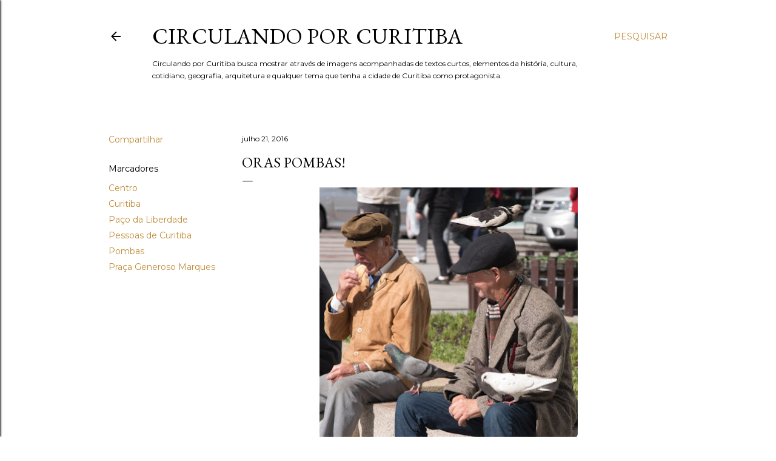

--- FILE ---
content_type: text/html; charset=UTF-8
request_url: http://www.circulandoporcuritiba.com.br/2016/07/oras-pombas.html
body_size: 88431
content:
<!DOCTYPE html>
<html dir='ltr' lang='pt-BR'>
<head>
<meta content='width=device-width, initial-scale=1' name='viewport'/>
<title>Oras pombas!</title>
<meta content='text/html; charset=UTF-8' http-equiv='Content-Type'/>
<!-- Chrome, Firefox OS and Opera -->
<meta content='#ffffff' name='theme-color'/>
<!-- Windows Phone -->
<meta content='#ffffff' name='msapplication-navbutton-color'/>
<meta content='blogger' name='generator'/>
<link href='http://www.circulandoporcuritiba.com.br/favicon.ico' rel='icon' type='image/x-icon'/>
<link href='http://www.circulandoporcuritiba.com.br/2016/07/oras-pombas.html' rel='canonical'/>
<link rel="alternate" type="application/atom+xml" title="Circulando por Curitiba - Atom" href="http://www.circulandoporcuritiba.com.br/feeds/posts/default" />
<link rel="alternate" type="application/rss+xml" title="Circulando por Curitiba - RSS" href="http://www.circulandoporcuritiba.com.br/feeds/posts/default?alt=rss" />
<link rel="service.post" type="application/atom+xml" title="Circulando por Curitiba - Atom" href="https://www.blogger.com/feeds/8256310180634027402/posts/default" />

<link rel="alternate" type="application/atom+xml" title="Circulando por Curitiba - Atom" href="http://www.circulandoporcuritiba.com.br/feeds/84702851496630961/comments/default" />
<!--Can't find substitution for tag [blog.ieCssRetrofitLinks]-->
<link href='https://blogger.googleusercontent.com/img/b/R29vZ2xl/AVvXsEiYtvtzcvlCdiS2pG05YYsKw5nywrZ60xJQ5UsQkmagegLtxQmaQtS5PGC7a9-I9Jgaw1N236QPF-br3Te1iiHHHWauKTguOA9CjdiNjavQjprSv5bNRlDq3pMKSsIlCEuDszTuRQImdco/s640/untitled+-+July+19%252C+2016+-23.jpg' rel='image_src'/>
<meta content='http://www.circulandoporcuritiba.com.br/2016/07/oras-pombas.html' property='og:url'/>
<meta content='Oras pombas!' property='og:title'/>
<meta content='Um blog sobre cultura, história, arquitetura, turismo e o cotidiano da cidade de Curitiba' property='og:description'/>
<meta content='https://blogger.googleusercontent.com/img/b/R29vZ2xl/AVvXsEiYtvtzcvlCdiS2pG05YYsKw5nywrZ60xJQ5UsQkmagegLtxQmaQtS5PGC7a9-I9Jgaw1N236QPF-br3Te1iiHHHWauKTguOA9CjdiNjavQjprSv5bNRlDq3pMKSsIlCEuDszTuRQImdco/w1200-h630-p-k-no-nu/untitled+-+July+19%252C+2016+-23.jpg' property='og:image'/>
<style type='text/css'>@font-face{font-family:'EB Garamond';font-style:normal;font-weight:400;font-display:swap;src:url(//fonts.gstatic.com/s/ebgaramond/v32/SlGDmQSNjdsmc35JDF1K5E55YMjF_7DPuGi-6_RkCY9_WamXgHlIbvw.woff2)format('woff2');unicode-range:U+0460-052F,U+1C80-1C8A,U+20B4,U+2DE0-2DFF,U+A640-A69F,U+FE2E-FE2F;}@font-face{font-family:'EB Garamond';font-style:normal;font-weight:400;font-display:swap;src:url(//fonts.gstatic.com/s/ebgaramond/v32/SlGDmQSNjdsmc35JDF1K5E55YMjF_7DPuGi-6_RkAI9_WamXgHlIbvw.woff2)format('woff2');unicode-range:U+0301,U+0400-045F,U+0490-0491,U+04B0-04B1,U+2116;}@font-face{font-family:'EB Garamond';font-style:normal;font-weight:400;font-display:swap;src:url(//fonts.gstatic.com/s/ebgaramond/v32/SlGDmQSNjdsmc35JDF1K5E55YMjF_7DPuGi-6_RkCI9_WamXgHlIbvw.woff2)format('woff2');unicode-range:U+1F00-1FFF;}@font-face{font-family:'EB Garamond';font-style:normal;font-weight:400;font-display:swap;src:url(//fonts.gstatic.com/s/ebgaramond/v32/SlGDmQSNjdsmc35JDF1K5E55YMjF_7DPuGi-6_RkB49_WamXgHlIbvw.woff2)format('woff2');unicode-range:U+0370-0377,U+037A-037F,U+0384-038A,U+038C,U+038E-03A1,U+03A3-03FF;}@font-face{font-family:'EB Garamond';font-style:normal;font-weight:400;font-display:swap;src:url(//fonts.gstatic.com/s/ebgaramond/v32/SlGDmQSNjdsmc35JDF1K5E55YMjF_7DPuGi-6_RkC49_WamXgHlIbvw.woff2)format('woff2');unicode-range:U+0102-0103,U+0110-0111,U+0128-0129,U+0168-0169,U+01A0-01A1,U+01AF-01B0,U+0300-0301,U+0303-0304,U+0308-0309,U+0323,U+0329,U+1EA0-1EF9,U+20AB;}@font-face{font-family:'EB Garamond';font-style:normal;font-weight:400;font-display:swap;src:url(//fonts.gstatic.com/s/ebgaramond/v32/SlGDmQSNjdsmc35JDF1K5E55YMjF_7DPuGi-6_RkCo9_WamXgHlIbvw.woff2)format('woff2');unicode-range:U+0100-02BA,U+02BD-02C5,U+02C7-02CC,U+02CE-02D7,U+02DD-02FF,U+0304,U+0308,U+0329,U+1D00-1DBF,U+1E00-1E9F,U+1EF2-1EFF,U+2020,U+20A0-20AB,U+20AD-20C0,U+2113,U+2C60-2C7F,U+A720-A7FF;}@font-face{font-family:'EB Garamond';font-style:normal;font-weight:400;font-display:swap;src:url(//fonts.gstatic.com/s/ebgaramond/v32/SlGDmQSNjdsmc35JDF1K5E55YMjF_7DPuGi-6_RkBI9_WamXgHlI.woff2)format('woff2');unicode-range:U+0000-00FF,U+0131,U+0152-0153,U+02BB-02BC,U+02C6,U+02DA,U+02DC,U+0304,U+0308,U+0329,U+2000-206F,U+20AC,U+2122,U+2191,U+2193,U+2212,U+2215,U+FEFF,U+FFFD;}@font-face{font-family:'Lora';font-style:normal;font-weight:400;font-display:swap;src:url(//fonts.gstatic.com/s/lora/v37/0QI6MX1D_JOuGQbT0gvTJPa787weuxJMkq18ndeYxZ2JTg.woff2)format('woff2');unicode-range:U+0460-052F,U+1C80-1C8A,U+20B4,U+2DE0-2DFF,U+A640-A69F,U+FE2E-FE2F;}@font-face{font-family:'Lora';font-style:normal;font-weight:400;font-display:swap;src:url(//fonts.gstatic.com/s/lora/v37/0QI6MX1D_JOuGQbT0gvTJPa787weuxJFkq18ndeYxZ2JTg.woff2)format('woff2');unicode-range:U+0301,U+0400-045F,U+0490-0491,U+04B0-04B1,U+2116;}@font-face{font-family:'Lora';font-style:normal;font-weight:400;font-display:swap;src:url(//fonts.gstatic.com/s/lora/v37/0QI6MX1D_JOuGQbT0gvTJPa787weuxI9kq18ndeYxZ2JTg.woff2)format('woff2');unicode-range:U+0302-0303,U+0305,U+0307-0308,U+0310,U+0312,U+0315,U+031A,U+0326-0327,U+032C,U+032F-0330,U+0332-0333,U+0338,U+033A,U+0346,U+034D,U+0391-03A1,U+03A3-03A9,U+03B1-03C9,U+03D1,U+03D5-03D6,U+03F0-03F1,U+03F4-03F5,U+2016-2017,U+2034-2038,U+203C,U+2040,U+2043,U+2047,U+2050,U+2057,U+205F,U+2070-2071,U+2074-208E,U+2090-209C,U+20D0-20DC,U+20E1,U+20E5-20EF,U+2100-2112,U+2114-2115,U+2117-2121,U+2123-214F,U+2190,U+2192,U+2194-21AE,U+21B0-21E5,U+21F1-21F2,U+21F4-2211,U+2213-2214,U+2216-22FF,U+2308-230B,U+2310,U+2319,U+231C-2321,U+2336-237A,U+237C,U+2395,U+239B-23B7,U+23D0,U+23DC-23E1,U+2474-2475,U+25AF,U+25B3,U+25B7,U+25BD,U+25C1,U+25CA,U+25CC,U+25FB,U+266D-266F,U+27C0-27FF,U+2900-2AFF,U+2B0E-2B11,U+2B30-2B4C,U+2BFE,U+3030,U+FF5B,U+FF5D,U+1D400-1D7FF,U+1EE00-1EEFF;}@font-face{font-family:'Lora';font-style:normal;font-weight:400;font-display:swap;src:url(//fonts.gstatic.com/s/lora/v37/0QI6MX1D_JOuGQbT0gvTJPa787weuxIvkq18ndeYxZ2JTg.woff2)format('woff2');unicode-range:U+0001-000C,U+000E-001F,U+007F-009F,U+20DD-20E0,U+20E2-20E4,U+2150-218F,U+2190,U+2192,U+2194-2199,U+21AF,U+21E6-21F0,U+21F3,U+2218-2219,U+2299,U+22C4-22C6,U+2300-243F,U+2440-244A,U+2460-24FF,U+25A0-27BF,U+2800-28FF,U+2921-2922,U+2981,U+29BF,U+29EB,U+2B00-2BFF,U+4DC0-4DFF,U+FFF9-FFFB,U+10140-1018E,U+10190-1019C,U+101A0,U+101D0-101FD,U+102E0-102FB,U+10E60-10E7E,U+1D2C0-1D2D3,U+1D2E0-1D37F,U+1F000-1F0FF,U+1F100-1F1AD,U+1F1E6-1F1FF,U+1F30D-1F30F,U+1F315,U+1F31C,U+1F31E,U+1F320-1F32C,U+1F336,U+1F378,U+1F37D,U+1F382,U+1F393-1F39F,U+1F3A7-1F3A8,U+1F3AC-1F3AF,U+1F3C2,U+1F3C4-1F3C6,U+1F3CA-1F3CE,U+1F3D4-1F3E0,U+1F3ED,U+1F3F1-1F3F3,U+1F3F5-1F3F7,U+1F408,U+1F415,U+1F41F,U+1F426,U+1F43F,U+1F441-1F442,U+1F444,U+1F446-1F449,U+1F44C-1F44E,U+1F453,U+1F46A,U+1F47D,U+1F4A3,U+1F4B0,U+1F4B3,U+1F4B9,U+1F4BB,U+1F4BF,U+1F4C8-1F4CB,U+1F4D6,U+1F4DA,U+1F4DF,U+1F4E3-1F4E6,U+1F4EA-1F4ED,U+1F4F7,U+1F4F9-1F4FB,U+1F4FD-1F4FE,U+1F503,U+1F507-1F50B,U+1F50D,U+1F512-1F513,U+1F53E-1F54A,U+1F54F-1F5FA,U+1F610,U+1F650-1F67F,U+1F687,U+1F68D,U+1F691,U+1F694,U+1F698,U+1F6AD,U+1F6B2,U+1F6B9-1F6BA,U+1F6BC,U+1F6C6-1F6CF,U+1F6D3-1F6D7,U+1F6E0-1F6EA,U+1F6F0-1F6F3,U+1F6F7-1F6FC,U+1F700-1F7FF,U+1F800-1F80B,U+1F810-1F847,U+1F850-1F859,U+1F860-1F887,U+1F890-1F8AD,U+1F8B0-1F8BB,U+1F8C0-1F8C1,U+1F900-1F90B,U+1F93B,U+1F946,U+1F984,U+1F996,U+1F9E9,U+1FA00-1FA6F,U+1FA70-1FA7C,U+1FA80-1FA89,U+1FA8F-1FAC6,U+1FACE-1FADC,U+1FADF-1FAE9,U+1FAF0-1FAF8,U+1FB00-1FBFF;}@font-face{font-family:'Lora';font-style:normal;font-weight:400;font-display:swap;src:url(//fonts.gstatic.com/s/lora/v37/0QI6MX1D_JOuGQbT0gvTJPa787weuxJOkq18ndeYxZ2JTg.woff2)format('woff2');unicode-range:U+0102-0103,U+0110-0111,U+0128-0129,U+0168-0169,U+01A0-01A1,U+01AF-01B0,U+0300-0301,U+0303-0304,U+0308-0309,U+0323,U+0329,U+1EA0-1EF9,U+20AB;}@font-face{font-family:'Lora';font-style:normal;font-weight:400;font-display:swap;src:url(//fonts.gstatic.com/s/lora/v37/0QI6MX1D_JOuGQbT0gvTJPa787weuxJPkq18ndeYxZ2JTg.woff2)format('woff2');unicode-range:U+0100-02BA,U+02BD-02C5,U+02C7-02CC,U+02CE-02D7,U+02DD-02FF,U+0304,U+0308,U+0329,U+1D00-1DBF,U+1E00-1E9F,U+1EF2-1EFF,U+2020,U+20A0-20AB,U+20AD-20C0,U+2113,U+2C60-2C7F,U+A720-A7FF;}@font-face{font-family:'Lora';font-style:normal;font-weight:400;font-display:swap;src:url(//fonts.gstatic.com/s/lora/v37/0QI6MX1D_JOuGQbT0gvTJPa787weuxJBkq18ndeYxZ0.woff2)format('woff2');unicode-range:U+0000-00FF,U+0131,U+0152-0153,U+02BB-02BC,U+02C6,U+02DA,U+02DC,U+0304,U+0308,U+0329,U+2000-206F,U+20AC,U+2122,U+2191,U+2193,U+2212,U+2215,U+FEFF,U+FFFD;}@font-face{font-family:'Montserrat';font-style:normal;font-weight:400;font-display:swap;src:url(//fonts.gstatic.com/s/montserrat/v31/JTUSjIg1_i6t8kCHKm459WRhyyTh89ZNpQ.woff2)format('woff2');unicode-range:U+0460-052F,U+1C80-1C8A,U+20B4,U+2DE0-2DFF,U+A640-A69F,U+FE2E-FE2F;}@font-face{font-family:'Montserrat';font-style:normal;font-weight:400;font-display:swap;src:url(//fonts.gstatic.com/s/montserrat/v31/JTUSjIg1_i6t8kCHKm459W1hyyTh89ZNpQ.woff2)format('woff2');unicode-range:U+0301,U+0400-045F,U+0490-0491,U+04B0-04B1,U+2116;}@font-face{font-family:'Montserrat';font-style:normal;font-weight:400;font-display:swap;src:url(//fonts.gstatic.com/s/montserrat/v31/JTUSjIg1_i6t8kCHKm459WZhyyTh89ZNpQ.woff2)format('woff2');unicode-range:U+0102-0103,U+0110-0111,U+0128-0129,U+0168-0169,U+01A0-01A1,U+01AF-01B0,U+0300-0301,U+0303-0304,U+0308-0309,U+0323,U+0329,U+1EA0-1EF9,U+20AB;}@font-face{font-family:'Montserrat';font-style:normal;font-weight:400;font-display:swap;src:url(//fonts.gstatic.com/s/montserrat/v31/JTUSjIg1_i6t8kCHKm459WdhyyTh89ZNpQ.woff2)format('woff2');unicode-range:U+0100-02BA,U+02BD-02C5,U+02C7-02CC,U+02CE-02D7,U+02DD-02FF,U+0304,U+0308,U+0329,U+1D00-1DBF,U+1E00-1E9F,U+1EF2-1EFF,U+2020,U+20A0-20AB,U+20AD-20C0,U+2113,U+2C60-2C7F,U+A720-A7FF;}@font-face{font-family:'Montserrat';font-style:normal;font-weight:400;font-display:swap;src:url(//fonts.gstatic.com/s/montserrat/v31/JTUSjIg1_i6t8kCHKm459WlhyyTh89Y.woff2)format('woff2');unicode-range:U+0000-00FF,U+0131,U+0152-0153,U+02BB-02BC,U+02C6,U+02DA,U+02DC,U+0304,U+0308,U+0329,U+2000-206F,U+20AC,U+2122,U+2191,U+2193,U+2212,U+2215,U+FEFF,U+FFFD;}@font-face{font-family:'Montserrat';font-style:normal;font-weight:700;font-display:swap;src:url(//fonts.gstatic.com/s/montserrat/v31/JTUSjIg1_i6t8kCHKm459WRhyyTh89ZNpQ.woff2)format('woff2');unicode-range:U+0460-052F,U+1C80-1C8A,U+20B4,U+2DE0-2DFF,U+A640-A69F,U+FE2E-FE2F;}@font-face{font-family:'Montserrat';font-style:normal;font-weight:700;font-display:swap;src:url(//fonts.gstatic.com/s/montserrat/v31/JTUSjIg1_i6t8kCHKm459W1hyyTh89ZNpQ.woff2)format('woff2');unicode-range:U+0301,U+0400-045F,U+0490-0491,U+04B0-04B1,U+2116;}@font-face{font-family:'Montserrat';font-style:normal;font-weight:700;font-display:swap;src:url(//fonts.gstatic.com/s/montserrat/v31/JTUSjIg1_i6t8kCHKm459WZhyyTh89ZNpQ.woff2)format('woff2');unicode-range:U+0102-0103,U+0110-0111,U+0128-0129,U+0168-0169,U+01A0-01A1,U+01AF-01B0,U+0300-0301,U+0303-0304,U+0308-0309,U+0323,U+0329,U+1EA0-1EF9,U+20AB;}@font-face{font-family:'Montserrat';font-style:normal;font-weight:700;font-display:swap;src:url(//fonts.gstatic.com/s/montserrat/v31/JTUSjIg1_i6t8kCHKm459WdhyyTh89ZNpQ.woff2)format('woff2');unicode-range:U+0100-02BA,U+02BD-02C5,U+02C7-02CC,U+02CE-02D7,U+02DD-02FF,U+0304,U+0308,U+0329,U+1D00-1DBF,U+1E00-1E9F,U+1EF2-1EFF,U+2020,U+20A0-20AB,U+20AD-20C0,U+2113,U+2C60-2C7F,U+A720-A7FF;}@font-face{font-family:'Montserrat';font-style:normal;font-weight:700;font-display:swap;src:url(//fonts.gstatic.com/s/montserrat/v31/JTUSjIg1_i6t8kCHKm459WlhyyTh89Y.woff2)format('woff2');unicode-range:U+0000-00FF,U+0131,U+0152-0153,U+02BB-02BC,U+02C6,U+02DA,U+02DC,U+0304,U+0308,U+0329,U+2000-206F,U+20AC,U+2122,U+2191,U+2193,U+2212,U+2215,U+FEFF,U+FFFD;}</style>
<style id='page-skin-1' type='text/css'><!--
/*! normalize.css v3.0.1 | MIT License | git.io/normalize */html{font-family:sans-serif;-ms-text-size-adjust:100%;-webkit-text-size-adjust:100%}body{margin:0}article,aside,details,figcaption,figure,footer,header,hgroup,main,nav,section,summary{display:block}audio,canvas,progress,video{display:inline-block;vertical-align:baseline}audio:not([controls]){display:none;height:0}[hidden],template{display:none}a{background:transparent}a:active,a:hover{outline:0}abbr[title]{border-bottom:1px dotted}b,strong{font-weight:bold}dfn{font-style:italic}h1{font-size:2em;margin:.67em 0}mark{background:#ff0;color:#000}small{font-size:80%}sub,sup{font-size:75%;line-height:0;position:relative;vertical-align:baseline}sup{top:-0.5em}sub{bottom:-0.25em}img{border:0}svg:not(:root){overflow:hidden}figure{margin:1em 40px}hr{-moz-box-sizing:content-box;box-sizing:content-box;height:0}pre{overflow:auto}code,kbd,pre,samp{font-family:monospace,monospace;font-size:1em}button,input,optgroup,select,textarea{color:inherit;font:inherit;margin:0}button{overflow:visible}button,select{text-transform:none}button,html input[type="button"],input[type="reset"],input[type="submit"]{-webkit-appearance:button;cursor:pointer}button[disabled],html input[disabled]{cursor:default}button::-moz-focus-inner,input::-moz-focus-inner{border:0;padding:0}input{line-height:normal}input[type="checkbox"],input[type="radio"]{box-sizing:border-box;padding:0}input[type="number"]::-webkit-inner-spin-button,input[type="number"]::-webkit-outer-spin-button{height:auto}input[type="search"]{-webkit-appearance:textfield;-moz-box-sizing:content-box;-webkit-box-sizing:content-box;box-sizing:content-box}input[type="search"]::-webkit-search-cancel-button,input[type="search"]::-webkit-search-decoration{-webkit-appearance:none}fieldset{border:1px solid #c0c0c0;margin:0 2px;padding:.35em .625em .75em}legend{border:0;padding:0}textarea{overflow:auto}optgroup{font-weight:bold}table{border-collapse:collapse;border-spacing:0}td,th{padding:0}
/*!************************************************
* Blogger Template Style
* Name: Soho
**************************************************/
body{
overflow-wrap:break-word;
word-break:break-word;
word-wrap:break-word
}
.hidden{
display:none
}
.invisible{
visibility:hidden
}
.container::after,.float-container::after{
clear:both;
content:"";
display:table
}
.clearboth{
clear:both
}
#comments .comment .comment-actions,.subscribe-popup .FollowByEmail .follow-by-email-submit{
background:0 0;
border:0;
box-shadow:none;
color:#bf8b38;
cursor:pointer;
font-size:14px;
font-weight:700;
outline:0;
text-decoration:none;
text-transform:uppercase;
width:auto
}
.dim-overlay{
background-color:rgba(0,0,0,.54);
height:100vh;
left:0;
position:fixed;
top:0;
width:100%
}
#sharing-dim-overlay{
background-color:transparent
}
input::-ms-clear{
display:none
}
.blogger-logo,.svg-icon-24.blogger-logo{
fill:#ff9800;
opacity:1
}
.loading-spinner-large{
-webkit-animation:mspin-rotate 1.568s infinite linear;
animation:mspin-rotate 1.568s infinite linear;
height:48px;
overflow:hidden;
position:absolute;
width:48px;
z-index:200
}
.loading-spinner-large>div{
-webkit-animation:mspin-revrot 5332ms infinite steps(4);
animation:mspin-revrot 5332ms infinite steps(4)
}
.loading-spinner-large>div>div{
-webkit-animation:mspin-singlecolor-large-film 1333ms infinite steps(81);
animation:mspin-singlecolor-large-film 1333ms infinite steps(81);
background-size:100%;
height:48px;
width:3888px
}
.mspin-black-large>div>div,.mspin-grey_54-large>div>div{
background-image:url(https://www.blogblog.com/indie/mspin_black_large.svg)
}
.mspin-white-large>div>div{
background-image:url(https://www.blogblog.com/indie/mspin_white_large.svg)
}
.mspin-grey_54-large{
opacity:.54
}
@-webkit-keyframes mspin-singlecolor-large-film{
from{
-webkit-transform:translateX(0);
transform:translateX(0)
}
to{
-webkit-transform:translateX(-3888px);
transform:translateX(-3888px)
}
}
@keyframes mspin-singlecolor-large-film{
from{
-webkit-transform:translateX(0);
transform:translateX(0)
}
to{
-webkit-transform:translateX(-3888px);
transform:translateX(-3888px)
}
}
@-webkit-keyframes mspin-rotate{
from{
-webkit-transform:rotate(0);
transform:rotate(0)
}
to{
-webkit-transform:rotate(360deg);
transform:rotate(360deg)
}
}
@keyframes mspin-rotate{
from{
-webkit-transform:rotate(0);
transform:rotate(0)
}
to{
-webkit-transform:rotate(360deg);
transform:rotate(360deg)
}
}
@-webkit-keyframes mspin-revrot{
from{
-webkit-transform:rotate(0);
transform:rotate(0)
}
to{
-webkit-transform:rotate(-360deg);
transform:rotate(-360deg)
}
}
@keyframes mspin-revrot{
from{
-webkit-transform:rotate(0);
transform:rotate(0)
}
to{
-webkit-transform:rotate(-360deg);
transform:rotate(-360deg)
}
}
.skip-navigation{
background-color:#fff;
box-sizing:border-box;
color:#000;
display:block;
height:0;
left:0;
line-height:50px;
overflow:hidden;
padding-top:0;
position:fixed;
text-align:center;
top:0;
-webkit-transition:box-shadow .3s,height .3s,padding-top .3s;
transition:box-shadow .3s,height .3s,padding-top .3s;
width:100%;
z-index:900
}
.skip-navigation:focus{
box-shadow:0 4px 5px 0 rgba(0,0,0,.14),0 1px 10px 0 rgba(0,0,0,.12),0 2px 4px -1px rgba(0,0,0,.2);
height:50px
}
#main{
outline:0
}
.main-heading{
position:absolute;
clip:rect(1px,1px,1px,1px);
padding:0;
border:0;
height:1px;
width:1px;
overflow:hidden
}
.Attribution{
margin-top:1em;
text-align:center
}
.Attribution .blogger img,.Attribution .blogger svg{
vertical-align:bottom
}
.Attribution .blogger img{
margin-right:.5em
}
.Attribution div{
line-height:24px;
margin-top:.5em
}
.Attribution .copyright,.Attribution .image-attribution{
font-size:.7em;
margin-top:1.5em
}
.BLOG_mobile_video_class{
display:none
}
.bg-photo{
background-attachment:scroll!important
}
body .CSS_LIGHTBOX{
z-index:900
}
.extendable .show-less,.extendable .show-more{
border-color:#bf8b38;
color:#bf8b38;
margin-top:8px
}
.extendable .show-less.hidden,.extendable .show-more.hidden{
display:none
}
.inline-ad{
display:none;
max-width:100%;
overflow:hidden
}
.adsbygoogle{
display:block
}
#cookieChoiceInfo{
bottom:0;
top:auto
}
iframe.b-hbp-video{
border:0
}
.post-body img{
max-width:100%
}
.post-body iframe{
max-width:100%
}
.post-body a[imageanchor="1"]{
display:inline-block
}
.byline{
margin-right:1em
}
.byline:last-child{
margin-right:0
}
.link-copied-dialog{
max-width:520px;
outline:0
}
.link-copied-dialog .modal-dialog-buttons{
margin-top:8px
}
.link-copied-dialog .goog-buttonset-default{
background:0 0;
border:0
}
.link-copied-dialog .goog-buttonset-default:focus{
outline:0
}
.paging-control-container{
margin-bottom:16px
}
.paging-control-container .paging-control{
display:inline-block
}
.paging-control-container .comment-range-text::after,.paging-control-container .paging-control{
color:#bf8b38
}
.paging-control-container .comment-range-text,.paging-control-container .paging-control{
margin-right:8px
}
.paging-control-container .comment-range-text::after,.paging-control-container .paging-control::after{
content:"\b7";
cursor:default;
padding-left:8px;
pointer-events:none
}
.paging-control-container .comment-range-text:last-child::after,.paging-control-container .paging-control:last-child::after{
content:none
}
.byline.reactions iframe{
height:20px
}
.b-notification{
color:#000;
background-color:#fff;
border-bottom:solid 1px #000;
box-sizing:border-box;
padding:16px 32px;
text-align:center
}
.b-notification.visible{
-webkit-transition:margin-top .3s cubic-bezier(.4,0,.2,1);
transition:margin-top .3s cubic-bezier(.4,0,.2,1)
}
.b-notification.invisible{
position:absolute
}
.b-notification-close{
position:absolute;
right:8px;
top:8px
}
.no-posts-message{
line-height:40px;
text-align:center
}
@media screen and (max-width:1162px){
body.item-view .post-body a[imageanchor="1"][style*="float: left;"],body.item-view .post-body a[imageanchor="1"][style*="float: right;"]{
float:none!important;
clear:none!important
}
body.item-view .post-body a[imageanchor="1"] img{
display:block;
height:auto;
margin:0 auto
}
body.item-view .post-body>.separator:first-child>a[imageanchor="1"]:first-child{
margin-top:20px
}
.post-body a[imageanchor]{
display:block
}
body.item-view .post-body a[imageanchor="1"]{
margin-left:0!important;
margin-right:0!important
}
body.item-view .post-body a[imageanchor="1"]+a[imageanchor="1"]{
margin-top:16px
}
}
.item-control{
display:none
}
#comments{
border-top:1px dashed rgba(0,0,0,.54);
margin-top:20px;
padding:20px
}
#comments .comment-thread ol{
margin:0;
padding-left:0;
padding-left:0
}
#comments .comment .comment-replybox-single,#comments .comment-thread .comment-replies{
margin-left:60px
}
#comments .comment-thread .thread-count{
display:none
}
#comments .comment{
list-style-type:none;
padding:0 0 30px;
position:relative
}
#comments .comment .comment{
padding-bottom:8px
}
.comment .avatar-image-container{
position:absolute
}
.comment .avatar-image-container img{
border-radius:50%
}
.avatar-image-container svg,.comment .avatar-image-container .avatar-icon{
border-radius:50%;
border:solid 1px #000000;
box-sizing:border-box;
fill:#000000;
height:35px;
margin:0;
padding:7px;
width:35px
}
.comment .comment-block{
margin-top:10px;
margin-left:60px;
padding-bottom:0
}
#comments .comment-author-header-wrapper{
margin-left:40px
}
#comments .comment .thread-expanded .comment-block{
padding-bottom:20px
}
#comments .comment .comment-header .user,#comments .comment .comment-header .user a{
color:#000000;
font-style:normal;
font-weight:700
}
#comments .comment .comment-actions{
bottom:0;
margin-bottom:15px;
position:absolute
}
#comments .comment .comment-actions>*{
margin-right:8px
}
#comments .comment .comment-header .datetime{
bottom:0;
color:#000000;
display:inline-block;
font-size:13px;
font-style:italic;
margin-left:8px
}
#comments .comment .comment-footer .comment-timestamp a,#comments .comment .comment-header .datetime a{
color:#000000
}
#comments .comment .comment-content,.comment .comment-body{
margin-top:12px;
word-break:break-word
}
.comment-body{
margin-bottom:12px
}
#comments.embed[data-num-comments="0"]{
border:0;
margin-top:0;
padding-top:0
}
#comments.embed[data-num-comments="0"] #comment-post-message,#comments.embed[data-num-comments="0"] div.comment-form>p,#comments.embed[data-num-comments="0"] p.comment-footer{
display:none
}
#comment-editor-src{
display:none
}
.comments .comments-content .loadmore.loaded{
max-height:0;
opacity:0;
overflow:hidden
}
.extendable .remaining-items{
height:0;
overflow:hidden;
-webkit-transition:height .3s cubic-bezier(.4,0,.2,1);
transition:height .3s cubic-bezier(.4,0,.2,1)
}
.extendable .remaining-items.expanded{
height:auto
}
.svg-icon-24,.svg-icon-24-button{
cursor:pointer;
height:24px;
width:24px;
min-width:24px
}
.touch-icon{
margin:-12px;
padding:12px
}
.touch-icon:active,.touch-icon:focus{
background-color:rgba(153,153,153,.4);
border-radius:50%
}
svg:not(:root).touch-icon{
overflow:visible
}
html[dir=rtl] .rtl-reversible-icon{
-webkit-transform:scaleX(-1);
-ms-transform:scaleX(-1);
transform:scaleX(-1)
}
.svg-icon-24-button,.touch-icon-button{
background:0 0;
border:0;
margin:0;
outline:0;
padding:0
}
.touch-icon-button .touch-icon:active,.touch-icon-button .touch-icon:focus{
background-color:transparent
}
.touch-icon-button:active .touch-icon,.touch-icon-button:focus .touch-icon{
background-color:rgba(153,153,153,.4);
border-radius:50%
}
.Profile .default-avatar-wrapper .avatar-icon{
border-radius:50%;
border:solid 1px #000000;
box-sizing:border-box;
fill:#000000;
margin:0
}
.Profile .individual .default-avatar-wrapper .avatar-icon{
padding:25px
}
.Profile .individual .avatar-icon,.Profile .individual .profile-img{
height:120px;
width:120px
}
.Profile .team .default-avatar-wrapper .avatar-icon{
padding:8px
}
.Profile .team .avatar-icon,.Profile .team .default-avatar-wrapper,.Profile .team .profile-img{
height:40px;
width:40px
}
.snippet-container{
margin:0;
position:relative;
overflow:hidden
}
.snippet-fade{
bottom:0;
box-sizing:border-box;
position:absolute;
width:96px
}
.snippet-fade{
right:0
}
.snippet-fade:after{
content:"\2026"
}
.snippet-fade:after{
float:right
}
.centered-top-container.sticky{
left:0;
position:fixed;
right:0;
top:0;
width:auto;
z-index:50;
-webkit-transition-property:opacity,-webkit-transform;
transition-property:opacity,-webkit-transform;
transition-property:transform,opacity;
transition-property:transform,opacity,-webkit-transform;
-webkit-transition-duration:.2s;
transition-duration:.2s;
-webkit-transition-timing-function:cubic-bezier(.4,0,.2,1);
transition-timing-function:cubic-bezier(.4,0,.2,1)
}
.centered-top-placeholder{
display:none
}
.collapsed-header .centered-top-placeholder{
display:block
}
.centered-top-container .Header .replaced h1,.centered-top-placeholder .Header .replaced h1{
display:none
}
.centered-top-container.sticky .Header .replaced h1{
display:block
}
.centered-top-container.sticky .Header .header-widget{
background:0 0
}
.centered-top-container.sticky .Header .header-image-wrapper{
display:none
}
.centered-top-container img,.centered-top-placeholder img{
max-width:100%
}
.collapsible{
-webkit-transition:height .3s cubic-bezier(.4,0,.2,1);
transition:height .3s cubic-bezier(.4,0,.2,1)
}
.collapsible,.collapsible>summary{
display:block;
overflow:hidden
}
.collapsible>:not(summary){
display:none
}
.collapsible[open]>:not(summary){
display:block
}
.collapsible:focus,.collapsible>summary:focus{
outline:0
}
.collapsible>summary{
cursor:pointer;
display:block;
padding:0
}
.collapsible:focus>summary,.collapsible>summary:focus{
background-color:transparent
}
.collapsible>summary::-webkit-details-marker{
display:none
}
.collapsible-title{
-webkit-box-align:center;
-webkit-align-items:center;
-ms-flex-align:center;
align-items:center;
display:-webkit-box;
display:-webkit-flex;
display:-ms-flexbox;
display:flex
}
.collapsible-title .title{
-webkit-box-flex:1;
-webkit-flex:1 1 auto;
-ms-flex:1 1 auto;
flex:1 1 auto;
-webkit-box-ordinal-group:1;
-webkit-order:0;
-ms-flex-order:0;
order:0;
overflow:hidden;
text-overflow:ellipsis;
white-space:nowrap
}
.collapsible-title .chevron-down,.collapsible[open] .collapsible-title .chevron-up{
display:block
}
.collapsible-title .chevron-up,.collapsible[open] .collapsible-title .chevron-down{
display:none
}
.flat-button{
cursor:pointer;
display:inline-block;
font-weight:700;
text-transform:uppercase;
border-radius:2px;
padding:8px;
margin:-8px
}
.flat-icon-button{
background:0 0;
border:0;
margin:0;
outline:0;
padding:0;
margin:-12px;
padding:12px;
cursor:pointer;
box-sizing:content-box;
display:inline-block;
line-height:0
}
.flat-icon-button,.flat-icon-button .splash-wrapper{
border-radius:50%
}
.flat-icon-button .splash.animate{
-webkit-animation-duration:.3s;
animation-duration:.3s
}
.overflowable-container{
max-height:28px;
overflow:hidden;
position:relative
}
.overflow-button{
cursor:pointer
}
#overflowable-dim-overlay{
background:0 0
}
.overflow-popup{
box-shadow:0 2px 2px 0 rgba(0,0,0,.14),0 3px 1px -2px rgba(0,0,0,.2),0 1px 5px 0 rgba(0,0,0,.12);
background-color:#ffffff;
left:0;
max-width:calc(100% - 32px);
position:absolute;
top:0;
visibility:hidden;
z-index:101
}
.overflow-popup ul{
list-style:none
}
.overflow-popup .tabs li,.overflow-popup li{
display:block;
height:auto
}
.overflow-popup .tabs li{
padding-left:0;
padding-right:0
}
.overflow-button.hidden,.overflow-popup .tabs li.hidden,.overflow-popup li.hidden{
display:none
}
.search{
display:-webkit-box;
display:-webkit-flex;
display:-ms-flexbox;
display:flex;
line-height:24px;
width:24px
}
.search.focused{
width:100%
}
.search.focused .section{
width:100%
}
.search form{
z-index:101
}
.search h3{
display:none
}
.search form{
display:-webkit-box;
display:-webkit-flex;
display:-ms-flexbox;
display:flex;
-webkit-box-flex:1;
-webkit-flex:1 0 0;
-ms-flex:1 0 0px;
flex:1 0 0;
border-bottom:solid 1px transparent;
padding-bottom:8px
}
.search form>*{
display:none
}
.search.focused form>*{
display:block
}
.search .search-input label{
display:none
}
.centered-top-placeholder.cloned .search form{
z-index:30
}
.search.focused form{
border-color:#000000;
position:relative;
width:auto
}
.collapsed-header .centered-top-container .search.focused form{
border-bottom-color:transparent
}
.search-expand{
-webkit-box-flex:0;
-webkit-flex:0 0 auto;
-ms-flex:0 0 auto;
flex:0 0 auto
}
.search-expand-text{
display:none
}
.search-close{
display:inline;
vertical-align:middle
}
.search-input{
-webkit-box-flex:1;
-webkit-flex:1 0 1px;
-ms-flex:1 0 1px;
flex:1 0 1px
}
.search-input input{
background:0 0;
border:0;
box-sizing:border-box;
color:#000000;
display:inline-block;
outline:0;
width:calc(100% - 48px)
}
.search-input input.no-cursor{
color:transparent;
text-shadow:0 0 0 #000000
}
.collapsed-header .centered-top-container .search-action,.collapsed-header .centered-top-container .search-input input{
color:#000000
}
.collapsed-header .centered-top-container .search-input input.no-cursor{
color:transparent;
text-shadow:0 0 0 #000000
}
.collapsed-header .centered-top-container .search-input input.no-cursor:focus,.search-input input.no-cursor:focus{
outline:0
}
.search-focused>*{
visibility:hidden
}
.search-focused .search,.search-focused .search-icon{
visibility:visible
}
.search.focused .search-action{
display:block
}
.search.focused .search-action:disabled{
opacity:.3
}
.widget.Sharing .sharing-button{
display:none
}
.widget.Sharing .sharing-buttons li{
padding:0
}
.widget.Sharing .sharing-buttons li span{
display:none
}
.post-share-buttons{
position:relative
}
.centered-bottom .share-buttons .svg-icon-24,.share-buttons .svg-icon-24{
fill:#000000
}
.sharing-open.touch-icon-button:active .touch-icon,.sharing-open.touch-icon-button:focus .touch-icon{
background-color:transparent
}
.share-buttons{
background-color:#ffffff;
border-radius:2px;
box-shadow:0 2px 2px 0 rgba(0,0,0,.14),0 3px 1px -2px rgba(0,0,0,.2),0 1px 5px 0 rgba(0,0,0,.12);
color:#000000;
list-style:none;
margin:0;
padding:8px 0;
position:absolute;
top:-11px;
min-width:200px;
z-index:101
}
.share-buttons.hidden{
display:none
}
.sharing-button{
background:0 0;
border:0;
margin:0;
outline:0;
padding:0;
cursor:pointer
}
.share-buttons li{
margin:0;
height:48px
}
.share-buttons li:last-child{
margin-bottom:0
}
.share-buttons li .sharing-platform-button{
box-sizing:border-box;
cursor:pointer;
display:block;
height:100%;
margin-bottom:0;
padding:0 16px;
position:relative;
width:100%
}
.share-buttons li .sharing-platform-button:focus,.share-buttons li .sharing-platform-button:hover{
background-color:rgba(128,128,128,.1);
outline:0
}
.share-buttons li svg[class*=" sharing-"],.share-buttons li svg[class^=sharing-]{
position:absolute;
top:10px
}
.share-buttons li span.sharing-platform-button{
position:relative;
top:0
}
.share-buttons li .platform-sharing-text{
display:block;
font-size:16px;
line-height:48px;
white-space:nowrap
}
.share-buttons li .platform-sharing-text{
margin-left:56px
}
.sidebar-container{
background-color:#f7f7f7;
max-width:284px;
overflow-y:auto;
-webkit-transition-property:-webkit-transform;
transition-property:-webkit-transform;
transition-property:transform;
transition-property:transform,-webkit-transform;
-webkit-transition-duration:.3s;
transition-duration:.3s;
-webkit-transition-timing-function:cubic-bezier(0,0,.2,1);
transition-timing-function:cubic-bezier(0,0,.2,1);
width:284px;
z-index:101;
-webkit-overflow-scrolling:touch
}
.sidebar-container .navigation{
line-height:0;
padding:16px
}
.sidebar-container .sidebar-back{
cursor:pointer
}
.sidebar-container .widget{
background:0 0;
margin:0 16px;
padding:16px 0
}
.sidebar-container .widget .title{
color:#000000;
margin:0
}
.sidebar-container .widget ul{
list-style:none;
margin:0;
padding:0
}
.sidebar-container .widget ul ul{
margin-left:1em
}
.sidebar-container .widget li{
font-size:16px;
line-height:normal
}
.sidebar-container .widget+.widget{
border-top:1px dashed #000000
}
.BlogArchive li{
margin:16px 0
}
.BlogArchive li:last-child{
margin-bottom:0
}
.Label li a{
display:inline-block
}
.BlogArchive .post-count,.Label .label-count{
float:right;
margin-left:.25em
}
.BlogArchive .post-count::before,.Label .label-count::before{
content:"("
}
.BlogArchive .post-count::after,.Label .label-count::after{
content:")"
}
.widget.Translate .skiptranslate>div{
display:block!important
}
.widget.Profile .profile-link{
display:-webkit-box;
display:-webkit-flex;
display:-ms-flexbox;
display:flex
}
.widget.Profile .team-member .default-avatar-wrapper,.widget.Profile .team-member .profile-img{
-webkit-box-flex:0;
-webkit-flex:0 0 auto;
-ms-flex:0 0 auto;
flex:0 0 auto;
margin-right:1em
}
.widget.Profile .individual .profile-link{
-webkit-box-orient:vertical;
-webkit-box-direction:normal;
-webkit-flex-direction:column;
-ms-flex-direction:column;
flex-direction:column
}
.widget.Profile .team .profile-link .profile-name{
-webkit-align-self:center;
-ms-flex-item-align:center;
align-self:center;
display:block;
-webkit-box-flex:1;
-webkit-flex:1 1 auto;
-ms-flex:1 1 auto;
flex:1 1 auto
}
.dim-overlay{
background-color:rgba(0,0,0,.54);
z-index:100
}
body.sidebar-visible{
overflow-y:hidden
}
@media screen and (max-width:1439px){
.sidebar-container{
bottom:0;
position:fixed;
top:0;
left:0;
right:auto
}
.sidebar-container.sidebar-invisible{
-webkit-transition-timing-function:cubic-bezier(.4,0,.6,1);
transition-timing-function:cubic-bezier(.4,0,.6,1)
}
html[dir=ltr] .sidebar-container.sidebar-invisible{
-webkit-transform:translateX(-284px);
-ms-transform:translateX(-284px);
transform:translateX(-284px)
}
html[dir=rtl] .sidebar-container.sidebar-invisible{
-webkit-transform:translateX(284px);
-ms-transform:translateX(284px);
transform:translateX(284px)
}
}
@media screen and (min-width:1440px){
.sidebar-container{
position:absolute;
top:0;
left:0;
right:auto
}
.sidebar-container .navigation{
display:none
}
}
.dialog{
box-shadow:0 2px 2px 0 rgba(0,0,0,.14),0 3px 1px -2px rgba(0,0,0,.2),0 1px 5px 0 rgba(0,0,0,.12);
background:#ffffff;
box-sizing:border-box;
color:#000000;
padding:30px;
position:fixed;
text-align:center;
width:calc(100% - 24px);
z-index:101
}
.dialog input[type=email],.dialog input[type=text]{
background-color:transparent;
border:0;
border-bottom:solid 1px rgba(0,0,0,.12);
color:#000000;
display:block;
font-family:EB Garamond, serif;
font-size:16px;
line-height:24px;
margin:auto;
padding-bottom:7px;
outline:0;
text-align:center;
width:100%
}
.dialog input[type=email]::-webkit-input-placeholder,.dialog input[type=text]::-webkit-input-placeholder{
color:#000000
}
.dialog input[type=email]::-moz-placeholder,.dialog input[type=text]::-moz-placeholder{
color:#000000
}
.dialog input[type=email]:-ms-input-placeholder,.dialog input[type=text]:-ms-input-placeholder{
color:#000000
}
.dialog input[type=email]::-ms-input-placeholder,.dialog input[type=text]::-ms-input-placeholder{
color:#000000
}
.dialog input[type=email]::placeholder,.dialog input[type=text]::placeholder{
color:#000000
}
.dialog input[type=email]:focus,.dialog input[type=text]:focus{
border-bottom:solid 2px #bf8b38;
padding-bottom:6px
}
.dialog input.no-cursor{
color:transparent;
text-shadow:0 0 0 #000000
}
.dialog input.no-cursor:focus{
outline:0
}
.dialog input.no-cursor:focus{
outline:0
}
.dialog input[type=submit]{
font-family:EB Garamond, serif
}
.dialog .goog-buttonset-default{
color:#bf8b38
}
.subscribe-popup{
max-width:364px
}
.subscribe-popup h3{
color:#000000;
font-size:1.8em;
margin-top:0
}
.subscribe-popup .FollowByEmail h3{
display:none
}
.subscribe-popup .FollowByEmail .follow-by-email-submit{
color:#bf8b38;
display:inline-block;
margin:0 auto;
margin-top:24px;
width:auto;
white-space:normal
}
.subscribe-popup .FollowByEmail .follow-by-email-submit:disabled{
cursor:default;
opacity:.3
}
@media (max-width:800px){
.blog-name div.widget.Subscribe{
margin-bottom:16px
}
body.item-view .blog-name div.widget.Subscribe{
margin:8px auto 16px auto;
width:100%
}
}
body#layout .bg-photo,body#layout .bg-photo-overlay{
display:none
}
body#layout .page_body{
padding:0;
position:relative;
top:0
}
body#layout .page{
display:inline-block;
left:inherit;
position:relative;
vertical-align:top;
width:540px
}
body#layout .centered{
max-width:954px
}
body#layout .navigation{
display:none
}
body#layout .sidebar-container{
display:inline-block;
width:40%
}
body#layout .hamburger-menu,body#layout .search{
display:none
}
body{
background-color:#ffffff;
color:#000000;
font:normal 400 20px EB Garamond, serif;
height:100%;
margin:0;
min-height:100vh
}
h1,h2,h3,h4,h5,h6{
font-weight:400
}
a{
color:#bf8b38;
text-decoration:none
}
.dim-overlay{
z-index:100
}
body.sidebar-visible .page_body{
overflow-y:scroll
}
.widget .title{
color:#000000;
font:normal 400 12px Montserrat, sans-serif
}
.extendable .show-less,.extendable .show-more{
color:#bf8b38;
font:normal 400 12px Montserrat, sans-serif;
margin:12px -8px 0 -8px;
text-transform:uppercase
}
.footer .widget,.main .widget{
margin:50px 0
}
.main .widget .title{
text-transform:uppercase
}
.inline-ad{
display:block;
margin-top:50px
}
.adsbygoogle{
text-align:center
}
.page_body{
display:-webkit-box;
display:-webkit-flex;
display:-ms-flexbox;
display:flex;
-webkit-box-orient:vertical;
-webkit-box-direction:normal;
-webkit-flex-direction:column;
-ms-flex-direction:column;
flex-direction:column;
min-height:100vh;
position:relative;
z-index:20
}
.page_body>*{
-webkit-box-flex:0;
-webkit-flex:0 0 auto;
-ms-flex:0 0 auto;
flex:0 0 auto
}
.page_body>#footer{
margin-top:auto
}
.centered-bottom,.centered-top{
margin:0 32px;
max-width:100%
}
.centered-top{
padding-bottom:12px;
padding-top:12px
}
.sticky .centered-top{
padding-bottom:0;
padding-top:0
}
.centered-top-container,.centered-top-placeholder{
background:#ffffff
}
.centered-top{
display:-webkit-box;
display:-webkit-flex;
display:-ms-flexbox;
display:flex;
-webkit-flex-wrap:wrap;
-ms-flex-wrap:wrap;
flex-wrap:wrap;
-webkit-box-pack:justify;
-webkit-justify-content:space-between;
-ms-flex-pack:justify;
justify-content:space-between;
position:relative
}
.sticky .centered-top{
-webkit-flex-wrap:nowrap;
-ms-flex-wrap:nowrap;
flex-wrap:nowrap
}
.centered-top-container .svg-icon-24,.centered-top-placeholder .svg-icon-24{
fill:#000000
}
.back-button-container,.hamburger-menu-container{
-webkit-box-flex:0;
-webkit-flex:0 0 auto;
-ms-flex:0 0 auto;
flex:0 0 auto;
height:48px;
-webkit-box-ordinal-group:2;
-webkit-order:1;
-ms-flex-order:1;
order:1
}
.sticky .back-button-container,.sticky .hamburger-menu-container{
-webkit-box-ordinal-group:2;
-webkit-order:1;
-ms-flex-order:1;
order:1
}
.back-button,.hamburger-menu,.search-expand-icon{
cursor:pointer;
margin-top:0
}
.search{
-webkit-box-align:start;
-webkit-align-items:flex-start;
-ms-flex-align:start;
align-items:flex-start;
-webkit-box-flex:0;
-webkit-flex:0 0 auto;
-ms-flex:0 0 auto;
flex:0 0 auto;
height:48px;
margin-left:24px;
-webkit-box-ordinal-group:4;
-webkit-order:3;
-ms-flex-order:3;
order:3
}
.search,.search.focused{
width:auto
}
.search.focused{
position:static
}
.sticky .search{
display:none;
-webkit-box-ordinal-group:5;
-webkit-order:4;
-ms-flex-order:4;
order:4
}
.search .section{
right:0;
margin-top:12px;
position:absolute;
top:12px;
width:0
}
.sticky .search .section{
top:0
}
.search-expand{
background:0 0;
border:0;
margin:0;
outline:0;
padding:0;
color:#bf8b38;
cursor:pointer;
-webkit-box-flex:0;
-webkit-flex:0 0 auto;
-ms-flex:0 0 auto;
flex:0 0 auto;
font:normal 400 12px Montserrat, sans-serif;
text-transform:uppercase;
word-break:normal
}
.search.focused .search-expand{
visibility:hidden
}
.search .dim-overlay{
background:0 0
}
.search.focused .section{
max-width:400px
}
.search.focused form{
border-color:#000000;
height:24px
}
.search.focused .search-input{
display:-webkit-box;
display:-webkit-flex;
display:-ms-flexbox;
display:flex;
-webkit-box-flex:1;
-webkit-flex:1 1 auto;
-ms-flex:1 1 auto;
flex:1 1 auto
}
.search-input input{
-webkit-box-flex:1;
-webkit-flex:1 1 auto;
-ms-flex:1 1 auto;
flex:1 1 auto;
font:normal 400 16px Montserrat, sans-serif
}
.search input[type=submit]{
display:none
}
.subscribe-section-container{
-webkit-box-flex:1;
-webkit-flex:1 0 auto;
-ms-flex:1 0 auto;
flex:1 0 auto;
margin-left:24px;
-webkit-box-ordinal-group:3;
-webkit-order:2;
-ms-flex-order:2;
order:2;
text-align:right
}
.sticky .subscribe-section-container{
-webkit-box-flex:0;
-webkit-flex:0 0 auto;
-ms-flex:0 0 auto;
flex:0 0 auto;
-webkit-box-ordinal-group:4;
-webkit-order:3;
-ms-flex-order:3;
order:3
}
.subscribe-button{
background:0 0;
border:0;
margin:0;
outline:0;
padding:0;
color:#bf8b38;
cursor:pointer;
display:inline-block;
font:normal 400 12px Montserrat, sans-serif;
line-height:48px;
margin:0;
text-transform:uppercase;
word-break:normal
}
.subscribe-popup h3{
color:#000000;
font:normal 400 12px Montserrat, sans-serif;
margin-bottom:24px;
text-transform:uppercase
}
.subscribe-popup div.widget.FollowByEmail .follow-by-email-address{
color:#000000;
font:normal 400 12px Montserrat, sans-serif
}
.subscribe-popup div.widget.FollowByEmail .follow-by-email-submit{
color:#bf8b38;
font:normal 400 12px Montserrat, sans-serif;
margin-top:24px;
text-transform:uppercase
}
.blog-name{
-webkit-box-flex:1;
-webkit-flex:1 1 100%;
-ms-flex:1 1 100%;
flex:1 1 100%;
-webkit-box-ordinal-group:5;
-webkit-order:4;
-ms-flex-order:4;
order:4;
overflow:hidden
}
.sticky .blog-name{
-webkit-box-flex:1;
-webkit-flex:1 1 auto;
-ms-flex:1 1 auto;
flex:1 1 auto;
margin:0 12px;
-webkit-box-ordinal-group:3;
-webkit-order:2;
-ms-flex-order:2;
order:2
}
body.search-view .centered-top.search-focused .blog-name{
display:none
}
.widget.Header h1{
font:normal 400 18px EB Garamond, serif;
margin:0;
text-transform:uppercase
}
.widget.Header h1,.widget.Header h1 a{
color:#000000
}
.widget.Header p{
color:#000000;
font:normal 400 12px Montserrat, sans-serif;
line-height:1.7
}
.sticky .widget.Header h1{
font-size:16px;
line-height:48px;
overflow:hidden;
overflow-wrap:normal;
text-overflow:ellipsis;
white-space:nowrap;
word-wrap:normal
}
.sticky .widget.Header p{
display:none
}
.sticky{
box-shadow:0 1px 3px #000000
}
#page_list_top .widget.PageList{
font:normal 400 14px Montserrat, sans-serif;
line-height:28px
}
#page_list_top .widget.PageList .title{
display:none
}
#page_list_top .widget.PageList .overflowable-contents{
overflow:hidden
}
#page_list_top .widget.PageList .overflowable-contents ul{
list-style:none;
margin:0;
padding:0
}
#page_list_top .widget.PageList .overflow-popup ul{
list-style:none;
margin:0;
padding:0 20px
}
#page_list_top .widget.PageList .overflowable-contents li{
display:inline-block
}
#page_list_top .widget.PageList .overflowable-contents li.hidden{
display:none
}
#page_list_top .widget.PageList .overflowable-contents li:not(:first-child):before{
color:#000000;
content:"\b7"
}
#page_list_top .widget.PageList .overflow-button a,#page_list_top .widget.PageList .overflow-popup li a,#page_list_top .widget.PageList .overflowable-contents li a{
color:#000000;
font:normal 400 14px Montserrat, sans-serif;
line-height:28px;
text-transform:uppercase
}
#page_list_top .widget.PageList .overflow-popup li.selected a,#page_list_top .widget.PageList .overflowable-contents li.selected a{
color:#000000;
font:normal 700 14px Montserrat, sans-serif;
line-height:28px
}
#page_list_top .widget.PageList .overflow-button{
display:inline
}
.sticky #page_list_top{
display:none
}
body.homepage-view .hero-image.has-image{
background:#ffffff url(//3.bp.blogspot.com/-gy1m5CWdfcI/X5gih_kh9kI/AAAAAAAA_jM/oSUfg1Ev3fEc4CsSveKJSqzdKXC_Gk1AACK4BGAYYCw/s100/Centro%2BHisto%25CC%2581rico.jpg) repeat scroll top center;
background-attachment:scroll;
background-color:#ffffff;
background-size:cover;
height:62.5vw;
max-height:75vh;
min-height:200px;
width:100%
}
.post-filter-message{
background-color:#302c24;
color:#ffffff;
display:-webkit-box;
display:-webkit-flex;
display:-ms-flexbox;
display:flex;
-webkit-flex-wrap:wrap;
-ms-flex-wrap:wrap;
flex-wrap:wrap;
font:normal 400 12px Montserrat, sans-serif;
-webkit-box-pack:justify;
-webkit-justify-content:space-between;
-ms-flex-pack:justify;
justify-content:space-between;
margin-top:50px;
padding:18px
}
.post-filter-message .message-container{
-webkit-box-flex:1;
-webkit-flex:1 1 auto;
-ms-flex:1 1 auto;
flex:1 1 auto;
min-width:0
}
.post-filter-message .home-link-container{
-webkit-box-flex:0;
-webkit-flex:0 0 auto;
-ms-flex:0 0 auto;
flex:0 0 auto
}
.post-filter-message .search-label,.post-filter-message .search-query{
color:#ffffff;
font:normal 700 12px Montserrat, sans-serif;
text-transform:uppercase
}
.post-filter-message .home-link,.post-filter-message .home-link a{
color:#bf8b38;
font:normal 700 12px Montserrat, sans-serif;
text-transform:uppercase
}
.widget.FeaturedPost .thumb.hero-thumb{
background-position:center;
background-size:cover;
height:360px
}
.widget.FeaturedPost .featured-post-snippet:before{
content:"\2014"
}
.snippet-container,.snippet-fade{
font:normal 400 14px Lora, serif;
line-height:23.8px
}
.snippet-container{
max-height:166.6px;
overflow:hidden
}
.snippet-fade{
background:-webkit-linear-gradient(left,#ffffff 0,#ffffff 20%,rgba(255, 255, 255, 0) 100%);
background:linear-gradient(to left,#ffffff 0,#ffffff 20%,rgba(255, 255, 255, 0) 100%);
color:#000000
}
.post-sidebar{
display:none
}
.widget.Blog .blog-posts .post-outer-container{
width:100%
}
.no-posts{
text-align:center
}
body.feed-view .widget.Blog .blog-posts .post-outer-container,body.item-view .widget.Blog .blog-posts .post-outer{
margin-bottom:50px
}
.widget.Blog .post.no-featured-image,.widget.PopularPosts .post.no-featured-image{
background-color:#302c24;
padding:30px
}
.widget.Blog .post>.post-share-buttons-top{
right:0;
position:absolute;
top:0
}
.widget.Blog .post>.post-share-buttons-bottom{
bottom:0;
right:0;
position:absolute
}
.blog-pager{
text-align:right
}
.blog-pager a{
color:#bf8b38;
font:normal 400 12px Montserrat, sans-serif;
text-transform:uppercase
}
.blog-pager .blog-pager-newer-link,.blog-pager .home-link{
display:none
}
.post-title{
font:normal 400 20px EB Garamond, serif;
margin:0;
text-transform:uppercase
}
.post-title,.post-title a{
color:#000000
}
.post.no-featured-image .post-title,.post.no-featured-image .post-title a{
color:#ffffff
}
body.item-view .post-body-container:before{
content:"\2014"
}
.post-body{
color:#000000;
font:normal 400 14px Lora, serif;
line-height:1.7
}
.post-body blockquote{
color:#000000;
font:normal 400 16px Montserrat, sans-serif;
line-height:1.7;
margin-left:0;
margin-right:0
}
.post-body img{
height:auto;
max-width:100%
}
.post-body .tr-caption{
color:#000000;
font:normal 400 12px Montserrat, sans-serif;
line-height:1.7
}
.snippet-thumbnail{
position:relative
}
.snippet-thumbnail .post-header{
background:#ffffff;
bottom:0;
margin-bottom:0;
padding-right:15px;
padding-bottom:5px;
padding-top:5px;
position:absolute
}
.snippet-thumbnail img{
width:100%
}
.post-footer,.post-header{
margin:8px 0
}
body.item-view .widget.Blog .post-header{
margin:0 0 16px 0
}
body.item-view .widget.Blog .post-footer{
margin:50px 0 0 0
}
.widget.FeaturedPost .post-footer{
display:-webkit-box;
display:-webkit-flex;
display:-ms-flexbox;
display:flex;
-webkit-flex-wrap:wrap;
-ms-flex-wrap:wrap;
flex-wrap:wrap;
-webkit-box-pack:justify;
-webkit-justify-content:space-between;
-ms-flex-pack:justify;
justify-content:space-between
}
.widget.FeaturedPost .post-footer>*{
-webkit-box-flex:0;
-webkit-flex:0 1 auto;
-ms-flex:0 1 auto;
flex:0 1 auto
}
.widget.FeaturedPost .post-footer,.widget.FeaturedPost .post-footer a,.widget.FeaturedPost .post-footer button{
line-height:1.7
}
.jump-link{
margin:-8px
}
.post-header,.post-header a,.post-header button{
color:#000000;
font:normal 400 12px Montserrat, sans-serif
}
.post.no-featured-image .post-header,.post.no-featured-image .post-header a,.post.no-featured-image .post-header button{
color:#ffffff
}
.post-footer,.post-footer a,.post-footer button{
color:#bf8b38;
font:normal 400 12px Montserrat, sans-serif
}
.post.no-featured-image .post-footer,.post.no-featured-image .post-footer a,.post.no-featured-image .post-footer button{
color:#bf8b38
}
body.item-view .post-footer-line{
line-height:2.3
}
.byline{
display:inline-block
}
.byline .flat-button{
text-transform:none
}
.post-header .byline:not(:last-child):after{
content:"\b7"
}
.post-header .byline:not(:last-child){
margin-right:0
}
.byline.post-labels a{
display:inline-block;
word-break:break-all
}
.byline.post-labels a:not(:last-child):after{
content:","
}
.byline.reactions .reactions-label{
line-height:22px;
vertical-align:top
}
.post-share-buttons{
margin-left:0
}
.share-buttons{
background-color:#fafafa;
border-radius:0;
box-shadow:0 1px 1px 1px #000000;
color:#000000;
font:normal 400 16px Montserrat, sans-serif
}
.share-buttons .svg-icon-24{
fill:#bf8b38
}
#comment-holder .continue{
display:none
}
#comment-editor{
margin-bottom:20px;
margin-top:20px
}
.widget.Attribution,.widget.Attribution .copyright,.widget.Attribution .copyright a,.widget.Attribution .image-attribution,.widget.Attribution .image-attribution a,.widget.Attribution a{
color:#000000;
font:normal 400 12px Montserrat, sans-serif
}
.widget.Attribution svg{
fill:#000000
}
.widget.Attribution .blogger a{
display:-webkit-box;
display:-webkit-flex;
display:-ms-flexbox;
display:flex;
-webkit-align-content:center;
-ms-flex-line-pack:center;
align-content:center;
-webkit-box-pack:center;
-webkit-justify-content:center;
-ms-flex-pack:center;
justify-content:center;
line-height:24px
}
.widget.Attribution .blogger svg{
margin-right:8px
}
.widget.Profile ul{
list-style:none;
padding:0
}
.widget.Profile .individual .default-avatar-wrapper,.widget.Profile .individual .profile-img{
border-radius:50%;
display:inline-block;
height:120px;
width:120px
}
.widget.Profile .individual .profile-data a,.widget.Profile .team .profile-name{
color:#000000;
font:normal 400 20px EB Garamond, serif;
text-transform:none
}
.widget.Profile .individual dd{
color:#000000;
font:normal 400 20px EB Garamond, serif;
margin:0 auto
}
.widget.Profile .individual .profile-link,.widget.Profile .team .visit-profile{
color:#bf8b38;
font:normal 400 12px Montserrat, sans-serif;
text-transform:uppercase
}
.widget.Profile .team .default-avatar-wrapper,.widget.Profile .team .profile-img{
border-radius:50%;
float:left;
height:40px;
width:40px
}
.widget.Profile .team .profile-link .profile-name-wrapper{
-webkit-box-flex:1;
-webkit-flex:1 1 auto;
-ms-flex:1 1 auto;
flex:1 1 auto
}
.widget.Label li,.widget.Label span.label-size{
color:#bf8b38;
display:inline-block;
font:normal 400 12px Montserrat, sans-serif;
word-break:break-all
}
.widget.Label li:not(:last-child):after,.widget.Label span.label-size:not(:last-child):after{
content:","
}
.widget.PopularPosts .post{
margin-bottom:50px
}
body.item-view #sidebar .widget.PopularPosts{
margin-left:40px;
width:inherit
}
#comments{
border-top:none;
padding:0
}
#comments .comment .comment-footer,#comments .comment .comment-header,#comments .comment .comment-header .datetime,#comments .comment .comment-header .datetime a{
color:#000000;
font:normal 400 12px Montserrat, sans-serif
}
#comments .comment .comment-author,#comments .comment .comment-author a,#comments .comment .comment-header .user,#comments .comment .comment-header .user a{
color:#000000;
font:normal 400 14px Montserrat, sans-serif
}
#comments .comment .comment-body,#comments .comment .comment-content{
color:#000000;
font:normal 400 14px Lora, serif
}
#comments .comment .comment-actions,#comments .footer,#comments .footer a,#comments .loadmore,#comments .paging-control{
color:#bf8b38;
font:normal 400 12px Montserrat, sans-serif;
text-transform:uppercase
}
#commentsHolder{
border-bottom:none;
border-top:none
}
#comments .comment-form h4{
position:absolute;
clip:rect(1px,1px,1px,1px);
padding:0;
border:0;
height:1px;
width:1px;
overflow:hidden
}
.sidebar-container{
background-color:#ffffff;
color:#000000;
font:normal 400 14px Montserrat, sans-serif;
min-height:100%
}
html[dir=ltr] .sidebar-container{
box-shadow:1px 0 3px #000000
}
html[dir=rtl] .sidebar-container{
box-shadow:-1px 0 3px #000000
}
.sidebar-container a{
color:#bf8b38
}
.sidebar-container .svg-icon-24{
fill:#000000
}
.sidebar-container .widget{
margin:0;
margin-left:40px;
padding:40px;
padding-left:0
}
.sidebar-container .widget+.widget{
border-top:1px solid #000000
}
.sidebar-container .widget .title{
color:#000000;
font:normal 400 16px Montserrat, sans-serif
}
.sidebar-container .widget ul li,.sidebar-container .widget.BlogArchive #ArchiveList li{
font:normal 400 14px Montserrat, sans-serif;
margin:1em 0 0 0
}
.sidebar-container .BlogArchive .post-count,.sidebar-container .Label .label-count{
float:none
}
.sidebar-container .Label li a{
display:inline
}
.sidebar-container .widget.Profile .default-avatar-wrapper .avatar-icon{
border-color:#000000;
fill:#000000
}
.sidebar-container .widget.Profile .individual{
text-align:center
}
.sidebar-container .widget.Profile .individual dd:before{
content:"\2014";
display:block
}
.sidebar-container .widget.Profile .individual .profile-data a,.sidebar-container .widget.Profile .team .profile-name{
color:#000000;
font:normal 400 24px EB Garamond, serif
}
.sidebar-container .widget.Profile .individual dd{
color:#000000;
font:normal 400 12px Montserrat, sans-serif;
margin:0 30px
}
.sidebar-container .widget.Profile .individual .profile-link,.sidebar-container .widget.Profile .team .visit-profile{
color:#bf8b38;
font:normal 400 14px Montserrat, sans-serif
}
.sidebar-container .snippet-fade{
background:-webkit-linear-gradient(left,#ffffff 0,#ffffff 20%,rgba(255, 255, 255, 0) 100%);
background:linear-gradient(to left,#ffffff 0,#ffffff 20%,rgba(255, 255, 255, 0) 100%)
}
@media screen and (min-width:640px){
.centered-bottom,.centered-top{
margin:0 auto;
width:576px
}
.centered-top{
-webkit-flex-wrap:nowrap;
-ms-flex-wrap:nowrap;
flex-wrap:nowrap;
padding-bottom:24px;
padding-top:36px
}
.blog-name{
-webkit-box-flex:1;
-webkit-flex:1 1 auto;
-ms-flex:1 1 auto;
flex:1 1 auto;
min-width:0;
-webkit-box-ordinal-group:3;
-webkit-order:2;
-ms-flex-order:2;
order:2
}
.sticky .blog-name{
margin:0
}
.back-button-container,.hamburger-menu-container{
margin-right:36px;
-webkit-box-ordinal-group:2;
-webkit-order:1;
-ms-flex-order:1;
order:1
}
.search{
margin-left:36px;
-webkit-box-ordinal-group:5;
-webkit-order:4;
-ms-flex-order:4;
order:4
}
.search .section{
top:36px
}
.sticky .search{
display:block
}
.subscribe-section-container{
-webkit-box-flex:0;
-webkit-flex:0 0 auto;
-ms-flex:0 0 auto;
flex:0 0 auto;
margin-left:36px;
-webkit-box-ordinal-group:4;
-webkit-order:3;
-ms-flex-order:3;
order:3
}
.subscribe-button{
font:normal 400 14px Montserrat, sans-serif;
line-height:48px
}
.subscribe-popup h3{
font:normal 400 14px Montserrat, sans-serif
}
.subscribe-popup div.widget.FollowByEmail .follow-by-email-address{
font:normal 400 14px Montserrat, sans-serif
}
.subscribe-popup div.widget.FollowByEmail .follow-by-email-submit{
font:normal 400 14px Montserrat, sans-serif
}
.widget .title{
font:normal 400 14px Montserrat, sans-serif
}
.widget.Blog .post.no-featured-image,.widget.PopularPosts .post.no-featured-image{
padding:65px
}
.post-title{
font:normal 400 24px EB Garamond, serif
}
.blog-pager a{
font:normal 400 14px Montserrat, sans-serif
}
.widget.Header h1{
font:normal 400 36px EB Garamond, serif
}
.sticky .widget.Header h1{
font-size:24px
}
}
@media screen and (min-width:1162px){
.centered-bottom,.centered-top{
width:922px
}
.back-button-container,.hamburger-menu-container{
margin-right:48px
}
.search{
margin-left:48px
}
.search-expand{
font:normal 400 14px Montserrat, sans-serif;
line-height:48px
}
.search-expand-text{
display:block
}
.search-expand-icon{
display:none
}
.subscribe-section-container{
margin-left:48px
}
.post-filter-message{
font:normal 400 14px Montserrat, sans-serif
}
.post-filter-message .search-label,.post-filter-message .search-query{
font:normal 700 14px Montserrat, sans-serif
}
.post-filter-message .home-link{
font:normal 700 14px Montserrat, sans-serif
}
.widget.Blog .blog-posts .post-outer-container{
width:451px
}
body.error-view .widget.Blog .blog-posts .post-outer-container,body.item-view .widget.Blog .blog-posts .post-outer-container{
width:100%
}
body.item-view .widget.Blog .blog-posts .post-outer{
display:-webkit-box;
display:-webkit-flex;
display:-ms-flexbox;
display:flex
}
#comments,body.item-view .post-outer-container .inline-ad,body.item-view .widget.PopularPosts{
margin-left:220px;
width:682px
}
.post-sidebar{
box-sizing:border-box;
display:block;
font:normal 400 14px Montserrat, sans-serif;
padding-right:20px;
width:220px
}
.post-sidebar-item{
margin-bottom:30px
}
.post-sidebar-item ul{
list-style:none;
padding:0
}
.post-sidebar-item .sharing-button{
color:#bf8b38;
cursor:pointer;
display:inline-block;
font:normal 400 14px Montserrat, sans-serif;
line-height:normal;
word-break:normal
}
.post-sidebar-labels li{
margin-bottom:8px
}
body.item-view .widget.Blog .post{
width:682px
}
.widget.Blog .post.no-featured-image,.widget.PopularPosts .post.no-featured-image{
padding:100px 65px
}
.page .widget.FeaturedPost .post-content{
display:-webkit-box;
display:-webkit-flex;
display:-ms-flexbox;
display:flex;
-webkit-box-pack:justify;
-webkit-justify-content:space-between;
-ms-flex-pack:justify;
justify-content:space-between
}
.page .widget.FeaturedPost .thumb-link{
display:-webkit-box;
display:-webkit-flex;
display:-ms-flexbox;
display:flex
}
.page .widget.FeaturedPost .thumb.hero-thumb{
height:auto;
min-height:300px;
width:451px
}
.page .widget.FeaturedPost .post-content.has-featured-image .post-text-container{
width:425px
}
.page .widget.FeaturedPost .post-content.no-featured-image .post-text-container{
width:100%
}
.page .widget.FeaturedPost .post-header{
margin:0 0 8px 0
}
.page .widget.FeaturedPost .post-footer{
margin:8px 0 0 0
}
.post-body{
font:normal 400 16px Lora, serif;
line-height:1.7
}
.post-body blockquote{
font:normal 400 24px Montserrat, sans-serif;
line-height:1.7
}
.snippet-container,.snippet-fade{
font:normal 400 16px Lora, serif;
line-height:27.2px
}
.snippet-container{
max-height:326.4px
}
.widget.Profile .individual .profile-data a,.widget.Profile .team .profile-name{
font:normal 400 24px EB Garamond, serif
}
.widget.Profile .individual .profile-link,.widget.Profile .team .visit-profile{
font:normal 400 14px Montserrat, sans-serif
}
}
@media screen and (min-width:1440px){
body{
position:relative
}
.page_body{
margin-left:284px
}
.sticky .centered-top{
padding-left:284px
}
.hamburger-menu-container{
display:none
}
.sidebar-container{
overflow:visible;
z-index:32
}
}

--></style>
<style id='template-skin-1' type='text/css'><!--
body#layout .hidden,
body#layout .invisible {
display: inherit;
}
body#layout .page {
width: 60%;
}
body#layout.ltr .page {
float: right;
}
body#layout.rtl .page {
float: left;
}
body#layout .sidebar-container {
width: 40%;
}
body#layout.ltr .sidebar-container {
float: left;
}
body#layout.rtl .sidebar-container {
float: right;
}
--></style>
<script async='async' src='//pagead2.googlesyndication.com/pagead/js/adsbygoogle.js'></script>
<script async='async' src='https://www.gstatic.com/external_hosted/imagesloaded/imagesloaded-3.1.8.min.js'></script>
<script async='async' src='https://www.gstatic.com/external_hosted/vanillamasonry-v3_1_5/masonry.pkgd.min.js'></script>
<script async='async' src='https://www.gstatic.com/external_hosted/clipboardjs/clipboard.min.js'></script>
<style>
    body.homepage-view .hero-image.has-image {background-image:url(\/\/3.bp.blogspot.com\/-gy1m5CWdfcI\/X5gih_kh9kI\/AAAAAAAA_jM\/oSUfg1Ev3fEc4CsSveKJSqzdKXC_Gk1AACK4BGAYYCw\/s100\/Centro%2BHisto%25CC%2581rico.jpg);}
    
@media (max-width: 320px) { body.homepage-view .hero-image.has-image {background-image:url(\/\/3.bp.blogspot.com\/-gy1m5CWdfcI\/X5gih_kh9kI\/AAAAAAAA_jM\/oSUfg1Ev3fEc4CsSveKJSqzdKXC_Gk1AACK4BGAYYCw\/w320\/Centro%2BHisto%25CC%2581rico.jpg);}}
@media (max-width: 640px) and (min-width: 321px) { body.homepage-view .hero-image.has-image {background-image:url(\/\/3.bp.blogspot.com\/-gy1m5CWdfcI\/X5gih_kh9kI\/AAAAAAAA_jM\/oSUfg1Ev3fEc4CsSveKJSqzdKXC_Gk1AACK4BGAYYCw\/w640\/Centro%2BHisto%25CC%2581rico.jpg);}}
@media (max-width: 800px) and (min-width: 641px) { body.homepage-view .hero-image.has-image {background-image:url(\/\/3.bp.blogspot.com\/-gy1m5CWdfcI\/X5gih_kh9kI\/AAAAAAAA_jM\/oSUfg1Ev3fEc4CsSveKJSqzdKXC_Gk1AACK4BGAYYCw\/w800\/Centro%2BHisto%25CC%2581rico.jpg);}}
@media (max-width: 1024px) and (min-width: 801px) { body.homepage-view .hero-image.has-image {background-image:url(\/\/3.bp.blogspot.com\/-gy1m5CWdfcI\/X5gih_kh9kI\/AAAAAAAA_jM\/oSUfg1Ev3fEc4CsSveKJSqzdKXC_Gk1AACK4BGAYYCw\/w1024\/Centro%2BHisto%25CC%2581rico.jpg);}}
@media (max-width: 1440px) and (min-width: 1025px) { body.homepage-view .hero-image.has-image {background-image:url(\/\/3.bp.blogspot.com\/-gy1m5CWdfcI\/X5gih_kh9kI\/AAAAAAAA_jM\/oSUfg1Ev3fEc4CsSveKJSqzdKXC_Gk1AACK4BGAYYCw\/w1440\/Centro%2BHisto%25CC%2581rico.jpg);}}
@media (max-width: 1680px) and (min-width: 1441px) { body.homepage-view .hero-image.has-image {background-image:url(\/\/3.bp.blogspot.com\/-gy1m5CWdfcI\/X5gih_kh9kI\/AAAAAAAA_jM\/oSUfg1Ev3fEc4CsSveKJSqzdKXC_Gk1AACK4BGAYYCw\/w1680\/Centro%2BHisto%25CC%2581rico.jpg);}}
@media (max-width: 1920px) and (min-width: 1681px) { body.homepage-view .hero-image.has-image {background-image:url(\/\/3.bp.blogspot.com\/-gy1m5CWdfcI\/X5gih_kh9kI\/AAAAAAAA_jM\/oSUfg1Ev3fEc4CsSveKJSqzdKXC_Gk1AACK4BGAYYCw\/w1920\/Centro%2BHisto%25CC%2581rico.jpg);}}
/* Last tag covers anything over one higher than the previous max-size cap. */
@media (min-width: 1921px) { body.homepage-view .hero-image.has-image {background-image:url(\/\/3.bp.blogspot.com\/-gy1m5CWdfcI\/X5gih_kh9kI\/AAAAAAAA_jM\/oSUfg1Ev3fEc4CsSveKJSqzdKXC_Gk1AACK4BGAYYCw\/w2560\/Centro%2BHisto%25CC%2581rico.jpg);}}
  </style>
<link href='https://www.blogger.com/dyn-css/authorization.css?targetBlogID=8256310180634027402&amp;zx=ca3dd0b5-ca91-4ca5-bca1-c50a50579c22' media='none' onload='if(media!=&#39;all&#39;)media=&#39;all&#39;' rel='stylesheet'/><noscript><link href='https://www.blogger.com/dyn-css/authorization.css?targetBlogID=8256310180634027402&amp;zx=ca3dd0b5-ca91-4ca5-bca1-c50a50579c22' rel='stylesheet'/></noscript>
<meta name='google-adsense-platform-account' content='ca-host-pub-1556223355139109'/>
<meta name='google-adsense-platform-domain' content='blogspot.com'/>

<!-- data-ad-client=ca-pub-4517163499559273 -->

</head>
<body class='post-view item-view version-1-3-3 variant-fancy_light'>
<a class='skip-navigation' href='#main' tabindex='0'>
Pular para o conteúdo principal
</a>
<div class='page'>
<div class='page_body'>
<div class='main-page-body-content'>
<div class='centered-top-placeholder'></div>
<header class='centered-top-container' role='banner'>
<div class='centered-top'>
<div class='back-button-container'>
<a href='http://www.circulandoporcuritiba.com.br/'>
<svg class='svg-icon-24 touch-icon back-button rtl-reversible-icon'>
<use xlink:href='/responsive/sprite_v1_6.css.svg#ic_arrow_back_black_24dp' xmlns:xlink='http://www.w3.org/1999/xlink'></use>
</svg>
</a>
</div>
<div class='search'>
<button aria-label='Pesquisar' class='search-expand touch-icon-button'>
<div class='search-expand-text'>Pesquisar</div>
<svg class='svg-icon-24 touch-icon search-expand-icon'>
<use xlink:href='/responsive/sprite_v1_6.css.svg#ic_search_black_24dp' xmlns:xlink='http://www.w3.org/1999/xlink'></use>
</svg>
</button>
<div class='section' id='search_top' name='Search (Top)'><div class='widget BlogSearch' data-version='2' id='BlogSearch1'>
<h3 class='title'>
Pesquisar este blog
</h3>
<div class='widget-content' role='search'>
<form action='http://www.circulandoporcuritiba.com.br/search' target='_top'>
<div class='search-input'>
<input aria-label='Pesquisar este blog' autocomplete='off' name='q' placeholder='Pesquisar este blog' value=''/>
</div>
<label>
<input type='submit'/>
<svg class='svg-icon-24 touch-icon search-icon'>
<use xlink:href='/responsive/sprite_v1_6.css.svg#ic_search_black_24dp' xmlns:xlink='http://www.w3.org/1999/xlink'></use>
</svg>
</label>
</form>
</div>
</div></div>
</div>
<div class='blog-name'>
<div class='section' id='header' name='Cabeçalho'><div class='widget Header' data-version='2' id='Header1'>
<div class='header-widget'>
<div>
<h1>
<a href='http://www.circulandoporcuritiba.com.br/'>
Circulando por Curitiba
</a>
</h1>
</div>
<p>
Circulando por Curitiba busca mostrar através de imagens acompanhadas de textos curtos, elementos da história, cultura, cotidiano, geografia, arquitetura e qualquer tema que tenha a cidade de Curitiba como protagonista.
</p>
</div>
</div></div>
<nav role='navigation'>
<div class='no-items section' id='page_list_top' name='Lista de páginas (parte superior)'>
</div>
</nav>
</div>
</div>
</header>
<div class='hero-image has-image'></div>
<main class='centered-bottom' id='main' role='main' tabindex='-1'>
<div class='main section' id='page_body' name='Corpo da página'>
<div class='widget Blog' data-version='2' id='Blog1'>
<div class='blog-posts hfeed container'>
<div class='post-outer-container'>
<div class='post-outer'>
<div class='post-sidebar'>
<div class='post-sidebar-item post-share-buttons'>
<div aria-owns='sharing-popup-Blog1-byline-84702851496630961' class='sharing' data-title=''>
<button aria-controls='sharing-popup-Blog1-byline-84702851496630961' aria-label='Compartilhar' class='sharing-button touch-icon-button' id='sharing-button-Blog1-byline-84702851496630961' role='button'>
Compartilhar
</button>
<div class='share-buttons-container'>
<ul aria-hidden='true' aria-label='Compartilhar' class='share-buttons hidden' id='sharing-popup-Blog1-byline-84702851496630961' role='menu'>
<li>
<span aria-label='Gerar link' class='sharing-platform-button sharing-element-link' data-href='https://www.blogger.com/share-post.g?blogID=8256310180634027402&postID=84702851496630961&target=' data-url='http://www.circulandoporcuritiba.com.br/2016/07/oras-pombas.html' role='menuitem' tabindex='-1' title='Gerar link'>
<svg class='svg-icon-24 touch-icon sharing-link'>
<use xlink:href='/responsive/sprite_v1_6.css.svg#ic_24_link_dark' xmlns:xlink='http://www.w3.org/1999/xlink'></use>
</svg>
<span class='platform-sharing-text'>Gerar link</span>
</span>
</li>
<li>
<span aria-label='Compartilhar no Facebook' class='sharing-platform-button sharing-element-facebook' data-href='https://www.blogger.com/share-post.g?blogID=8256310180634027402&postID=84702851496630961&target=facebook' data-url='http://www.circulandoporcuritiba.com.br/2016/07/oras-pombas.html' role='menuitem' tabindex='-1' title='Compartilhar no Facebook'>
<svg class='svg-icon-24 touch-icon sharing-facebook'>
<use xlink:href='/responsive/sprite_v1_6.css.svg#ic_24_facebook_dark' xmlns:xlink='http://www.w3.org/1999/xlink'></use>
</svg>
<span class='platform-sharing-text'>Facebook</span>
</span>
</li>
<li>
<span aria-label='Compartilhar no X' class='sharing-platform-button sharing-element-twitter' data-href='https://www.blogger.com/share-post.g?blogID=8256310180634027402&postID=84702851496630961&target=twitter' data-url='http://www.circulandoporcuritiba.com.br/2016/07/oras-pombas.html' role='menuitem' tabindex='-1' title='Compartilhar no X'>
<svg class='svg-icon-24 touch-icon sharing-twitter'>
<use xlink:href='/responsive/sprite_v1_6.css.svg#ic_24_twitter_dark' xmlns:xlink='http://www.w3.org/1999/xlink'></use>
</svg>
<span class='platform-sharing-text'>X</span>
</span>
</li>
<li>
<span aria-label='Compartilhar no Pinterest' class='sharing-platform-button sharing-element-pinterest' data-href='https://www.blogger.com/share-post.g?blogID=8256310180634027402&postID=84702851496630961&target=pinterest' data-url='http://www.circulandoporcuritiba.com.br/2016/07/oras-pombas.html' role='menuitem' tabindex='-1' title='Compartilhar no Pinterest'>
<svg class='svg-icon-24 touch-icon sharing-pinterest'>
<use xlink:href='/responsive/sprite_v1_6.css.svg#ic_24_pinterest_dark' xmlns:xlink='http://www.w3.org/1999/xlink'></use>
</svg>
<span class='platform-sharing-text'>Pinterest</span>
</span>
</li>
<li>
<span aria-label='E-mail' class='sharing-platform-button sharing-element-email' data-href='https://www.blogger.com/share-post.g?blogID=8256310180634027402&postID=84702851496630961&target=email' data-url='http://www.circulandoporcuritiba.com.br/2016/07/oras-pombas.html' role='menuitem' tabindex='-1' title='E-mail'>
<svg class='svg-icon-24 touch-icon sharing-email'>
<use xlink:href='/responsive/sprite_v1_6.css.svg#ic_24_email_dark' xmlns:xlink='http://www.w3.org/1999/xlink'></use>
</svg>
<span class='platform-sharing-text'>E-mail</span>
</span>
</li>
<li aria-hidden='true' class='hidden'>
<span aria-label='Compartilhar com outros aplicativos' class='sharing-platform-button sharing-element-other' data-url='http://www.circulandoporcuritiba.com.br/2016/07/oras-pombas.html' role='menuitem' tabindex='-1' title='Compartilhar com outros aplicativos'>
<svg class='svg-icon-24 touch-icon sharing-sharingOther'>
<use xlink:href='/responsive/sprite_v1_6.css.svg#ic_more_horiz_black_24dp' xmlns:xlink='http://www.w3.org/1999/xlink'></use>
</svg>
<span class='platform-sharing-text'>Outros aplicativos</span>
</span>
</li>
</ul>
</div>
</div>
</div>
<div class='post-sidebar-item post-sidebar-labels'>
<div>Marcadores</div>
<ul>
<li><a href='http://www.circulandoporcuritiba.com.br/search/label/Centro' rel='tag'>Centro</a></li>
<li><a href='http://www.circulandoporcuritiba.com.br/search/label/Curitiba' rel='tag'>Curitiba</a></li>
<li><a href='http://www.circulandoporcuritiba.com.br/search/label/Pa%C3%A7o%20da%20Liberdade' rel='tag'>Paço da Liberdade</a></li>
<li><a href='http://www.circulandoporcuritiba.com.br/search/label/Pessoas%20de%20Curitiba' rel='tag'>Pessoas de Curitiba</a></li>
<li><a href='http://www.circulandoporcuritiba.com.br/search/label/Pombas' rel='tag'>Pombas</a></li>
<li><a href='http://www.circulandoporcuritiba.com.br/search/label/Pra%C3%A7a%20Generoso%20Marques' rel='tag'>Praça Generoso Marques</a></li>
</ul>
</div>
</div>
<div class='post'>
<script type='application/ld+json'>{
  "@context": "http://schema.org",
  "@type": "BlogPosting",
  "mainEntityOfPage": {
    "@type": "WebPage",
    "@id": "http://www.circulandoporcuritiba.com.br/2016/07/oras-pombas.html"
  },
  "headline": "Oras pombas!","description": "Fui ao Paço da Liberdade fotografar o prédio por dentro e por fora. Enquanto circundava o prédio, muitas pessoas estavam sentadas na Praça...","datePublished": "2016-07-21T07:55:00-03:00",
  "dateModified": "2016-07-21T07:55:53-03:00","image": {
    "@type": "ImageObject","url": "https://blogger.googleusercontent.com/img/b/R29vZ2xl/AVvXsEiYtvtzcvlCdiS2pG05YYsKw5nywrZ60xJQ5UsQkmagegLtxQmaQtS5PGC7a9-I9Jgaw1N236QPF-br3Te1iiHHHWauKTguOA9CjdiNjavQjprSv5bNRlDq3pMKSsIlCEuDszTuRQImdco/w1200-h630-p-k-no-nu/untitled+-+July+19%252C+2016+-23.jpg",
    "height": 630,
    "width": 1200},"publisher": {
    "@type": "Organization",
    "name": "Blogger",
    "logo": {
      "@type": "ImageObject",
      "url": "https://blogger.googleusercontent.com/img/b/U2hvZWJveA/AVvXsEgfMvYAhAbdHksiBA24JKmb2Tav6K0GviwztID3Cq4VpV96HaJfy0viIu8z1SSw_G9n5FQHZWSRao61M3e58ImahqBtr7LiOUS6m_w59IvDYwjmMcbq3fKW4JSbacqkbxTo8B90dWp0Cese92xfLMPe_tg11g/h60/",
      "width": 206,
      "height": 60
    }
  },"author": {
    "@type": "Person",
    "name": "Washington Cesar Takeuchi"
  }
}</script>
<div class='post-header'>
<div class='post-header-line-1'>
<span class='byline post-timestamp'>
<meta content='http://www.circulandoporcuritiba.com.br/2016/07/oras-pombas.html'/>
<a class='timestamp-link' href='http://www.circulandoporcuritiba.com.br/2016/07/oras-pombas.html' rel='bookmark' title='permanent link'>
<time class='published' datetime='2016-07-21T07:55:00-03:00' title='2016-07-21T07:55:00-03:00'>
julho 21, 2016
</time>
</a>
</span>
</div>
</div>
<a name='84702851496630961'></a>
<h3 class='post-title entry-title'>
Oras pombas!
</h3>
<div class='post-body-container'>
<div class='post-body entry-content float-container' id='post-body-84702851496630961'>
<div class="separator" style="clear: both; text-align: center;">
<a href="https://blogger.googleusercontent.com/img/b/R29vZ2xl/AVvXsEiYtvtzcvlCdiS2pG05YYsKw5nywrZ60xJQ5UsQkmagegLtxQmaQtS5PGC7a9-I9Jgaw1N236QPF-br3Te1iiHHHWauKTguOA9CjdiNjavQjprSv5bNRlDq3pMKSsIlCEuDszTuRQImdco/s1600/untitled+-+July+19%252C+2016+-23.jpg" imageanchor="1" style="margin-left: 1em; margin-right: 1em;"><img border="0" height="640" src="https://blogger.googleusercontent.com/img/b/R29vZ2xl/AVvXsEiYtvtzcvlCdiS2pG05YYsKw5nywrZ60xJQ5UsQkmagegLtxQmaQtS5PGC7a9-I9Jgaw1N236QPF-br3Te1iiHHHWauKTguOA9CjdiNjavQjprSv5bNRlDq3pMKSsIlCEuDszTuRQImdco/s640/untitled+-+July+19%252C+2016+-23.jpg" width="426" /></a></div>
Fui ao Paço da Liberdade fotografar o prédio por dentro e por fora. Enquanto circundava o prédio, muitas pessoas estavam sentadas na Praça Generoso Marques.<br />
Reparei no senhor da foto de hoje, coberto por pombos. As simpáticas aves (que infelizmente não são muito salubres) pousavam tranquilamente em várias partes de seu corpo e ele, eventualmente falava com as aves e por vezes, parecia estar tentando adestrar uma ou outra.<br />
A razão da atração estava na mão dele, onde parecia guardar algum tipo de alimento que oferecia aos pássaros de vez em quando.<br />
Pelo menos as aves não parecem carimbar a sua roupa.
</div>
</div>
<div class='post-footer'>
<div class='post-footer-line post-footer-line-1'>
<div class='byline post-share-buttons goog-inline-block'>
<div aria-owns='sharing-popup-Blog1-footer-1-84702851496630961' class='sharing' data-title='Oras pombas!'>
<button aria-controls='sharing-popup-Blog1-footer-1-84702851496630961' aria-label='Compartilhar' class='sharing-button touch-icon-button' id='sharing-button-Blog1-footer-1-84702851496630961' role='button'>
Compartilhar
</button>
<div class='share-buttons-container'>
<ul aria-hidden='true' aria-label='Compartilhar' class='share-buttons hidden' id='sharing-popup-Blog1-footer-1-84702851496630961' role='menu'>
<li>
<span aria-label='Gerar link' class='sharing-platform-button sharing-element-link' data-href='https://www.blogger.com/share-post.g?blogID=8256310180634027402&postID=84702851496630961&target=' data-url='http://www.circulandoporcuritiba.com.br/2016/07/oras-pombas.html' role='menuitem' tabindex='-1' title='Gerar link'>
<svg class='svg-icon-24 touch-icon sharing-link'>
<use xlink:href='/responsive/sprite_v1_6.css.svg#ic_24_link_dark' xmlns:xlink='http://www.w3.org/1999/xlink'></use>
</svg>
<span class='platform-sharing-text'>Gerar link</span>
</span>
</li>
<li>
<span aria-label='Compartilhar no Facebook' class='sharing-platform-button sharing-element-facebook' data-href='https://www.blogger.com/share-post.g?blogID=8256310180634027402&postID=84702851496630961&target=facebook' data-url='http://www.circulandoporcuritiba.com.br/2016/07/oras-pombas.html' role='menuitem' tabindex='-1' title='Compartilhar no Facebook'>
<svg class='svg-icon-24 touch-icon sharing-facebook'>
<use xlink:href='/responsive/sprite_v1_6.css.svg#ic_24_facebook_dark' xmlns:xlink='http://www.w3.org/1999/xlink'></use>
</svg>
<span class='platform-sharing-text'>Facebook</span>
</span>
</li>
<li>
<span aria-label='Compartilhar no X' class='sharing-platform-button sharing-element-twitter' data-href='https://www.blogger.com/share-post.g?blogID=8256310180634027402&postID=84702851496630961&target=twitter' data-url='http://www.circulandoporcuritiba.com.br/2016/07/oras-pombas.html' role='menuitem' tabindex='-1' title='Compartilhar no X'>
<svg class='svg-icon-24 touch-icon sharing-twitter'>
<use xlink:href='/responsive/sprite_v1_6.css.svg#ic_24_twitter_dark' xmlns:xlink='http://www.w3.org/1999/xlink'></use>
</svg>
<span class='platform-sharing-text'>X</span>
</span>
</li>
<li>
<span aria-label='Compartilhar no Pinterest' class='sharing-platform-button sharing-element-pinterest' data-href='https://www.blogger.com/share-post.g?blogID=8256310180634027402&postID=84702851496630961&target=pinterest' data-url='http://www.circulandoporcuritiba.com.br/2016/07/oras-pombas.html' role='menuitem' tabindex='-1' title='Compartilhar no Pinterest'>
<svg class='svg-icon-24 touch-icon sharing-pinterest'>
<use xlink:href='/responsive/sprite_v1_6.css.svg#ic_24_pinterest_dark' xmlns:xlink='http://www.w3.org/1999/xlink'></use>
</svg>
<span class='platform-sharing-text'>Pinterest</span>
</span>
</li>
<li>
<span aria-label='E-mail' class='sharing-platform-button sharing-element-email' data-href='https://www.blogger.com/share-post.g?blogID=8256310180634027402&postID=84702851496630961&target=email' data-url='http://www.circulandoporcuritiba.com.br/2016/07/oras-pombas.html' role='menuitem' tabindex='-1' title='E-mail'>
<svg class='svg-icon-24 touch-icon sharing-email'>
<use xlink:href='/responsive/sprite_v1_6.css.svg#ic_24_email_dark' xmlns:xlink='http://www.w3.org/1999/xlink'></use>
</svg>
<span class='platform-sharing-text'>E-mail</span>
</span>
</li>
<li aria-hidden='true' class='hidden'>
<span aria-label='Compartilhar com outros aplicativos' class='sharing-platform-button sharing-element-other' data-url='http://www.circulandoporcuritiba.com.br/2016/07/oras-pombas.html' role='menuitem' tabindex='-1' title='Compartilhar com outros aplicativos'>
<svg class='svg-icon-24 touch-icon sharing-sharingOther'>
<use xlink:href='/responsive/sprite_v1_6.css.svg#ic_more_horiz_black_24dp' xmlns:xlink='http://www.w3.org/1999/xlink'></use>
</svg>
<span class='platform-sharing-text'>Outros aplicativos</span>
</span>
</li>
</ul>
</div>
</div>
</div>
</div>
<div class='post-footer-line post-footer-line-2'>
<span class='byline post-labels'>
<span class='byline-label'>Marcadores:</span>
<a href='http://www.circulandoporcuritiba.com.br/search/label/Centro' rel='tag'>Centro</a>
<a href='http://www.circulandoporcuritiba.com.br/search/label/Curitiba' rel='tag'>Curitiba</a>
<a href='http://www.circulandoporcuritiba.com.br/search/label/Pa%C3%A7o%20da%20Liberdade' rel='tag'>Paço da Liberdade</a>
<a href='http://www.circulandoporcuritiba.com.br/search/label/Pessoas%20de%20Curitiba' rel='tag'>Pessoas de Curitiba</a>
<a href='http://www.circulandoporcuritiba.com.br/search/label/Pombas' rel='tag'>Pombas</a>
<a href='http://www.circulandoporcuritiba.com.br/search/label/Pra%C3%A7a%20Generoso%20Marques' rel='tag'>Praça Generoso Marques</a>
</span>
</div>
<div class='post-footer-line post-footer-line-3'>
</div>
</div>
</div>
</div>
<section class='comments embed' data-num-comments='0' id='comments'>
<a name='comments'></a>
<h3 class='title'>Comentários</h3>
<div id='Blog1_comments-block-wrapper'>
</div>
<div class='footer'>
<div class='comment-form'>
<a name='comment-form'></a>
<h4 id='comment-post-message'>Postar um comentário</h4>
<p>O que achou desse post? Seu comentário é muito bem-vindo.</p>
<a href='https://www.blogger.com/comment/frame/8256310180634027402?po=84702851496630961&hl=pt-BR&saa=85391&origin=http://www.circulandoporcuritiba.com.br&skin=soho' id='comment-editor-src'></a>
<iframe allowtransparency='allowtransparency' class='blogger-iframe-colorize blogger-comment-from-post' frameborder='0' height='410px' id='comment-editor' name='comment-editor' src='' width='100%'></iframe>
<script src='https://www.blogger.com/static/v1/jsbin/2830521187-comment_from_post_iframe.js' type='text/javascript'></script>
<script type='text/javascript'>
      BLOG_CMT_createIframe('https://www.blogger.com/rpc_relay.html');
    </script>
</div>
</div>
</section>
</div>
</div>
</div><div class='widget PopularPosts' data-version='2' id='PopularPosts1'>
<h3 class='title'>
Postagens mais visitadas
</h3>
<div class='widget-content'>
<div role='feed'>
<article class='post' role='article'>
<div class='post has-featured-image'>
<div class='snippet-thumbnail'>
<a href='http://www.circulandoporcuritiba.com.br/2020/08/uma-linda-casa-e-uma-triste-historia.html'><img alt='Imagem' sizes='(max-width: 660px) 100vw, 660px' src='https://blogger.googleusercontent.com/img/b/R29vZ2xl/AVvXsEgKadrB9r6tzuD7D6E0uys_5KZwdK1r_3NSJxN_aTKopzCluzyBVWOiMA7pXFRM6gzdvlB7coPAqHjo9FkfQmJsS3aJ4II8IO4UMFPuEjlFORe7cWX8FmgPCdXi8f3aSYOddmwQW6sQKQ4/s640/sem+ti%25CC%2581tulo+-+30+de+agosto+de+2020+-1.jpg' srcset='https://blogger.googleusercontent.com/img/b/R29vZ2xl/AVvXsEgKadrB9r6tzuD7D6E0uys_5KZwdK1r_3NSJxN_aTKopzCluzyBVWOiMA7pXFRM6gzdvlB7coPAqHjo9FkfQmJsS3aJ4II8IO4UMFPuEjlFORe7cWX8FmgPCdXi8f3aSYOddmwQW6sQKQ4/w330/sem+ti%25CC%2581tulo+-+30+de+agosto+de+2020+-1.jpg 330w, https://blogger.googleusercontent.com/img/b/R29vZ2xl/AVvXsEgKadrB9r6tzuD7D6E0uys_5KZwdK1r_3NSJxN_aTKopzCluzyBVWOiMA7pXFRM6gzdvlB7coPAqHjo9FkfQmJsS3aJ4II8IO4UMFPuEjlFORe7cWX8FmgPCdXi8f3aSYOddmwQW6sQKQ4/w660/sem+ti%25CC%2581tulo+-+30+de+agosto+de+2020+-1.jpg 660w, https://blogger.googleusercontent.com/img/b/R29vZ2xl/AVvXsEgKadrB9r6tzuD7D6E0uys_5KZwdK1r_3NSJxN_aTKopzCluzyBVWOiMA7pXFRM6gzdvlB7coPAqHjo9FkfQmJsS3aJ4II8IO4UMFPuEjlFORe7cWX8FmgPCdXi8f3aSYOddmwQW6sQKQ4/w1320/sem+ti%25CC%2581tulo+-+30+de+agosto+de+2020+-1.jpg 1320w'/></a>
<div class='post-header'>
<div class='post-header-line-1'>
<span class='byline post-timestamp'>
<meta content='http://www.circulandoporcuritiba.com.br/2020/08/uma-linda-casa-e-uma-triste-historia.html'/>
<a class='timestamp-link' href='http://www.circulandoporcuritiba.com.br/2020/08/uma-linda-casa-e-uma-triste-historia.html' rel='bookmark' title='permanent link'>
<time class='published' datetime='2020-08-31T09:32:00-03:00' title='2020-08-31T09:32:00-03:00'>
agosto 31, 2020
</time>
</a>
</span>
</div>
</div>
</div>
<h3 class='post-title'><a href='http://www.circulandoporcuritiba.com.br/2020/08/uma-linda-casa-e-uma-triste-historia.html'>Uma linda casa e uma triste história</a></h3>
<div class='post-footer'>
<div class='post-footer-line post-footer-line-0'>
<div class='byline post-share-buttons goog-inline-block'>
<div aria-owns='sharing-popup-PopularPosts1-footer-0-6712662853345511093' class='sharing' data-title='Uma linda casa e uma triste história'>
<button aria-controls='sharing-popup-PopularPosts1-footer-0-6712662853345511093' aria-label='Compartilhar' class='sharing-button touch-icon-button' id='sharing-button-PopularPosts1-footer-0-6712662853345511093' role='button'>
Compartilhar
</button>
<div class='share-buttons-container'>
<ul aria-hidden='true' aria-label='Compartilhar' class='share-buttons hidden' id='sharing-popup-PopularPosts1-footer-0-6712662853345511093' role='menu'>
<li>
<span aria-label='Gerar link' class='sharing-platform-button sharing-element-link' data-href='https://www.blogger.com/share-post.g?blogID=8256310180634027402&postID=6712662853345511093&target=' data-url='http://www.circulandoporcuritiba.com.br/2020/08/uma-linda-casa-e-uma-triste-historia.html' role='menuitem' tabindex='-1' title='Gerar link'>
<svg class='svg-icon-24 touch-icon sharing-link'>
<use xlink:href='/responsive/sprite_v1_6.css.svg#ic_24_link_dark' xmlns:xlink='http://www.w3.org/1999/xlink'></use>
</svg>
<span class='platform-sharing-text'>Gerar link</span>
</span>
</li>
<li>
<span aria-label='Compartilhar no Facebook' class='sharing-platform-button sharing-element-facebook' data-href='https://www.blogger.com/share-post.g?blogID=8256310180634027402&postID=6712662853345511093&target=facebook' data-url='http://www.circulandoporcuritiba.com.br/2020/08/uma-linda-casa-e-uma-triste-historia.html' role='menuitem' tabindex='-1' title='Compartilhar no Facebook'>
<svg class='svg-icon-24 touch-icon sharing-facebook'>
<use xlink:href='/responsive/sprite_v1_6.css.svg#ic_24_facebook_dark' xmlns:xlink='http://www.w3.org/1999/xlink'></use>
</svg>
<span class='platform-sharing-text'>Facebook</span>
</span>
</li>
<li>
<span aria-label='Compartilhar no X' class='sharing-platform-button sharing-element-twitter' data-href='https://www.blogger.com/share-post.g?blogID=8256310180634027402&postID=6712662853345511093&target=twitter' data-url='http://www.circulandoporcuritiba.com.br/2020/08/uma-linda-casa-e-uma-triste-historia.html' role='menuitem' tabindex='-1' title='Compartilhar no X'>
<svg class='svg-icon-24 touch-icon sharing-twitter'>
<use xlink:href='/responsive/sprite_v1_6.css.svg#ic_24_twitter_dark' xmlns:xlink='http://www.w3.org/1999/xlink'></use>
</svg>
<span class='platform-sharing-text'>X</span>
</span>
</li>
<li>
<span aria-label='Compartilhar no Pinterest' class='sharing-platform-button sharing-element-pinterest' data-href='https://www.blogger.com/share-post.g?blogID=8256310180634027402&postID=6712662853345511093&target=pinterest' data-url='http://www.circulandoporcuritiba.com.br/2020/08/uma-linda-casa-e-uma-triste-historia.html' role='menuitem' tabindex='-1' title='Compartilhar no Pinterest'>
<svg class='svg-icon-24 touch-icon sharing-pinterest'>
<use xlink:href='/responsive/sprite_v1_6.css.svg#ic_24_pinterest_dark' xmlns:xlink='http://www.w3.org/1999/xlink'></use>
</svg>
<span class='platform-sharing-text'>Pinterest</span>
</span>
</li>
<li>
<span aria-label='E-mail' class='sharing-platform-button sharing-element-email' data-href='https://www.blogger.com/share-post.g?blogID=8256310180634027402&postID=6712662853345511093&target=email' data-url='http://www.circulandoporcuritiba.com.br/2020/08/uma-linda-casa-e-uma-triste-historia.html' role='menuitem' tabindex='-1' title='E-mail'>
<svg class='svg-icon-24 touch-icon sharing-email'>
<use xlink:href='/responsive/sprite_v1_6.css.svg#ic_24_email_dark' xmlns:xlink='http://www.w3.org/1999/xlink'></use>
</svg>
<span class='platform-sharing-text'>E-mail</span>
</span>
</li>
<li aria-hidden='true' class='hidden'>
<span aria-label='Compartilhar com outros aplicativos' class='sharing-platform-button sharing-element-other' data-url='http://www.circulandoporcuritiba.com.br/2020/08/uma-linda-casa-e-uma-triste-historia.html' role='menuitem' tabindex='-1' title='Compartilhar com outros aplicativos'>
<svg class='svg-icon-24 touch-icon sharing-sharingOther'>
<use xlink:href='/responsive/sprite_v1_6.css.svg#ic_more_horiz_black_24dp' xmlns:xlink='http://www.w3.org/1999/xlink'></use>
</svg>
<span class='platform-sharing-text'>Outros aplicativos</span>
</span>
</li>
</ul>
</div>
</div>
</div>
<span class='byline post-comment-link container'>
<a class='comment-link' href='http://www.circulandoporcuritiba.com.br/2020/08/uma-linda-casa-e-uma-triste-historia.html#comments' onclick=''>
25 comentários
</a>
</span>
</div>
</div>
</div>
</article>
<article class='post' role='article'>
<div class='post has-featured-image'>
<div class='snippet-thumbnail'>
<a href='http://www.circulandoporcuritiba.com.br/2011/09/casas-do-batel-casa-misteriosa.html'><img alt='Imagem' sizes='(max-width: 660px) 100vw, 660px' src='https://blogger.googleusercontent.com/img/b/R29vZ2xl/AVvXsEhvz4xWqG-U4Za-oO6PcCKyFk5tPqq1qHbboPSUsxHS-MykSv4ci0Peq8Bxs6ixXiw9pu1gBmWLTZHY4bMkt4cF6LrXdpfhs8EtcL-pjMoqX3qmlZm06GDZ45vmGYg7JoeSPIQ_wtAoygM/s640/WCT_11+de+setembro+de+2011_0081.jpg' srcset='https://blogger.googleusercontent.com/img/b/R29vZ2xl/AVvXsEhvz4xWqG-U4Za-oO6PcCKyFk5tPqq1qHbboPSUsxHS-MykSv4ci0Peq8Bxs6ixXiw9pu1gBmWLTZHY4bMkt4cF6LrXdpfhs8EtcL-pjMoqX3qmlZm06GDZ45vmGYg7JoeSPIQ_wtAoygM/w330/WCT_11+de+setembro+de+2011_0081.jpg 330w, https://blogger.googleusercontent.com/img/b/R29vZ2xl/AVvXsEhvz4xWqG-U4Za-oO6PcCKyFk5tPqq1qHbboPSUsxHS-MykSv4ci0Peq8Bxs6ixXiw9pu1gBmWLTZHY4bMkt4cF6LrXdpfhs8EtcL-pjMoqX3qmlZm06GDZ45vmGYg7JoeSPIQ_wtAoygM/w660/WCT_11+de+setembro+de+2011_0081.jpg 660w, https://blogger.googleusercontent.com/img/b/R29vZ2xl/AVvXsEhvz4xWqG-U4Za-oO6PcCKyFk5tPqq1qHbboPSUsxHS-MykSv4ci0Peq8Bxs6ixXiw9pu1gBmWLTZHY4bMkt4cF6LrXdpfhs8EtcL-pjMoqX3qmlZm06GDZ45vmGYg7JoeSPIQ_wtAoygM/w1320/WCT_11+de+setembro+de+2011_0081.jpg 1320w'/></a>
<div class='post-header'>
<div class='post-header-line-1'>
<span class='byline post-timestamp'>
<meta content='http://www.circulandoporcuritiba.com.br/2011/09/casas-do-batel-casa-misteriosa.html'/>
<a class='timestamp-link' href='http://www.circulandoporcuritiba.com.br/2011/09/casas-do-batel-casa-misteriosa.html' rel='bookmark' title='permanent link'>
<time class='published' datetime='2011-09-16T09:39:00-03:00' title='2011-09-16T09:39:00-03:00'>
setembro 16, 2011
</time>
</a>
</span>
</div>
</div>
</div>
<h3 class='post-title'><a href='http://www.circulandoporcuritiba.com.br/2011/09/casas-do-batel-casa-misteriosa.html'>Casas do Batel: a casa misteriosa.</a></h3>
<div class='post-footer'>
<div class='post-footer-line post-footer-line-0'>
<div class='byline post-share-buttons goog-inline-block'>
<div aria-owns='sharing-popup-PopularPosts1-footer-0-1878125624247719340' class='sharing' data-title='Casas do Batel: a casa misteriosa.'>
<button aria-controls='sharing-popup-PopularPosts1-footer-0-1878125624247719340' aria-label='Compartilhar' class='sharing-button touch-icon-button' id='sharing-button-PopularPosts1-footer-0-1878125624247719340' role='button'>
Compartilhar
</button>
<div class='share-buttons-container'>
<ul aria-hidden='true' aria-label='Compartilhar' class='share-buttons hidden' id='sharing-popup-PopularPosts1-footer-0-1878125624247719340' role='menu'>
<li>
<span aria-label='Gerar link' class='sharing-platform-button sharing-element-link' data-href='https://www.blogger.com/share-post.g?blogID=8256310180634027402&postID=1878125624247719340&target=' data-url='http://www.circulandoporcuritiba.com.br/2011/09/casas-do-batel-casa-misteriosa.html' role='menuitem' tabindex='-1' title='Gerar link'>
<svg class='svg-icon-24 touch-icon sharing-link'>
<use xlink:href='/responsive/sprite_v1_6.css.svg#ic_24_link_dark' xmlns:xlink='http://www.w3.org/1999/xlink'></use>
</svg>
<span class='platform-sharing-text'>Gerar link</span>
</span>
</li>
<li>
<span aria-label='Compartilhar no Facebook' class='sharing-platform-button sharing-element-facebook' data-href='https://www.blogger.com/share-post.g?blogID=8256310180634027402&postID=1878125624247719340&target=facebook' data-url='http://www.circulandoporcuritiba.com.br/2011/09/casas-do-batel-casa-misteriosa.html' role='menuitem' tabindex='-1' title='Compartilhar no Facebook'>
<svg class='svg-icon-24 touch-icon sharing-facebook'>
<use xlink:href='/responsive/sprite_v1_6.css.svg#ic_24_facebook_dark' xmlns:xlink='http://www.w3.org/1999/xlink'></use>
</svg>
<span class='platform-sharing-text'>Facebook</span>
</span>
</li>
<li>
<span aria-label='Compartilhar no X' class='sharing-platform-button sharing-element-twitter' data-href='https://www.blogger.com/share-post.g?blogID=8256310180634027402&postID=1878125624247719340&target=twitter' data-url='http://www.circulandoporcuritiba.com.br/2011/09/casas-do-batel-casa-misteriosa.html' role='menuitem' tabindex='-1' title='Compartilhar no X'>
<svg class='svg-icon-24 touch-icon sharing-twitter'>
<use xlink:href='/responsive/sprite_v1_6.css.svg#ic_24_twitter_dark' xmlns:xlink='http://www.w3.org/1999/xlink'></use>
</svg>
<span class='platform-sharing-text'>X</span>
</span>
</li>
<li>
<span aria-label='Compartilhar no Pinterest' class='sharing-platform-button sharing-element-pinterest' data-href='https://www.blogger.com/share-post.g?blogID=8256310180634027402&postID=1878125624247719340&target=pinterest' data-url='http://www.circulandoporcuritiba.com.br/2011/09/casas-do-batel-casa-misteriosa.html' role='menuitem' tabindex='-1' title='Compartilhar no Pinterest'>
<svg class='svg-icon-24 touch-icon sharing-pinterest'>
<use xlink:href='/responsive/sprite_v1_6.css.svg#ic_24_pinterest_dark' xmlns:xlink='http://www.w3.org/1999/xlink'></use>
</svg>
<span class='platform-sharing-text'>Pinterest</span>
</span>
</li>
<li>
<span aria-label='E-mail' class='sharing-platform-button sharing-element-email' data-href='https://www.blogger.com/share-post.g?blogID=8256310180634027402&postID=1878125624247719340&target=email' data-url='http://www.circulandoporcuritiba.com.br/2011/09/casas-do-batel-casa-misteriosa.html' role='menuitem' tabindex='-1' title='E-mail'>
<svg class='svg-icon-24 touch-icon sharing-email'>
<use xlink:href='/responsive/sprite_v1_6.css.svg#ic_24_email_dark' xmlns:xlink='http://www.w3.org/1999/xlink'></use>
</svg>
<span class='platform-sharing-text'>E-mail</span>
</span>
</li>
<li aria-hidden='true' class='hidden'>
<span aria-label='Compartilhar com outros aplicativos' class='sharing-platform-button sharing-element-other' data-url='http://www.circulandoporcuritiba.com.br/2011/09/casas-do-batel-casa-misteriosa.html' role='menuitem' tabindex='-1' title='Compartilhar com outros aplicativos'>
<svg class='svg-icon-24 touch-icon sharing-sharingOther'>
<use xlink:href='/responsive/sprite_v1_6.css.svg#ic_more_horiz_black_24dp' xmlns:xlink='http://www.w3.org/1999/xlink'></use>
</svg>
<span class='platform-sharing-text'>Outros aplicativos</span>
</span>
</li>
</ul>
</div>
</div>
</div>
<span class='byline post-comment-link container'>
<a class='comment-link' href='http://www.circulandoporcuritiba.com.br/2011/09/casas-do-batel-casa-misteriosa.html#comments' onclick=''>
118 comentários
</a>
</span>
</div>
</div>
</div>
</article>
</div>
</div>
</div></div>
</main>
</div>
<footer class='footer section' id='footer' name='Rodapé'><div class='widget Attribution' data-version='2' id='Attribution1'>
<div class='widget-content'>
<div class='blogger'>
<a href='https://www.blogger.com' rel='nofollow'>
<svg class='svg-icon-24'>
<use xlink:href='/responsive/sprite_v1_6.css.svg#ic_post_blogger_black_24dp' xmlns:xlink='http://www.w3.org/1999/xlink'></use>
</svg>
Tecnologia do Blogger
</a>
</div>
</div>
</div></footer>
</div>
</div>
<aside class='sidebar-container container sidebar-invisible' role='complementary'>
<div class='navigation'>
<svg class='svg-icon-24 touch-icon sidebar-back rtl-reversible-icon'>
<use xlink:href='/responsive/sprite_v1_6.css.svg#ic_arrow_back_black_24dp' xmlns:xlink='http://www.w3.org/1999/xlink'></use>
</svg>
</div>
<div class='section' id='sidebar' name='Menu lateral'><div class='widget Profile' data-version='2' id='Profile1'>
<div class='widget-content individual'>
<a href='https://www.blogger.com/profile/05953083040194304997' rel='nofollow'>
<img alt='Minha foto' class='profile-img' height='120' src='//blogger.googleusercontent.com/img/b/R29vZ2xl/AVvXsEiJjsP5rC_hzbY2edNsrflnbin96ImhguFMNjSFWMX7lgiDkZMToNldnVvegRiz8Xnk3E5kMk2QxYlXhp1DJmfGPn1IQjZogCNtOCee63l59xOmyNbaRMJflZlSUA4lc34/s220/WCT.jpg' width='120'/>
</a>
<div class='profile-info'>
<dl class='profile-datablock has-location'>
<dt class='profile-data'>
<a class='profile-link g-profile' href='https://www.blogger.com/profile/05953083040194304997' rel='author nofollow'>
Washington Cesar Takeuchi
</a>
</dt>
<dd class='profile-data location'>Curitiba, Paraná, Brazil</dd>
<dd class='profile-textblock'>
Bem-vindo. Não nasci em Curitiba, mas sou Curitibano por adoção. Moro em Curitiba desde 1.978 e ví o quanto essa cidade mudou com o tempo. A intenção aqui é de compartilhar as minhas imagens e algumas histórias de uma cidade que acolheu a mim e a minha família e onde boa parte do que tenho e sou aconteceu. Fique à vontade, entre em contato, mande sugestões.
Meu e-mail é: wctakeuchi@gmail.com
</dd>
</dl>
<a class='profile-link' href='https://www.blogger.com/profile/05953083040194304997' rel='author'>
Visitar perfil
</a>
</div>
</div>
</div><div class='widget BlogArchive' data-version='2' id='BlogArchive1'>
<details class='collapsible extendable'>
<summary>
<div class='collapsible-title'>
<h3 class='title'>
Arquivo
</h3>
<svg class='svg-icon-24 chevron-down'>
<use xlink:href='/responsive/sprite_v1_6.css.svg#ic_expand_more_black_24dp' xmlns:xlink='http://www.w3.org/1999/xlink'></use>
</svg>
<svg class='svg-icon-24 chevron-up'>
<use xlink:href='/responsive/sprite_v1_6.css.svg#ic_expand_less_black_24dp' xmlns:xlink='http://www.w3.org/1999/xlink'></use>
</svg>
</div>
</summary>
<div class='widget-content'>
<div id='ArchiveList'>
<div id='BlogArchive1_ArchiveList'>
<div class='first-items'>
<ul class='hierarchy'>
<li class='archivedate'>
<div class='hierarchy-title'>
<a class='post-count-link' href='http://www.circulandoporcuritiba.com.br/2026/'>
2026
<span class='post-count'>2</span>
</a>
</div>
<div class='hierarchy-content'>
<ul class='hierarchy'>
<li class='archivedate'>
<div class='hierarchy-title'>
<a class='post-count-link' href='http://www.circulandoporcuritiba.com.br/2026/01/'>
janeiro
<span class='post-count'>2</span>
</a>
</div>
<div class='hierarchy-content'>
</div>
</li>
</ul>
</div>
</li>
</ul>
</div>
<div class='remaining-items'>
<ul class='hierarchy'>
<li class='archivedate'>
<div class='hierarchy-title'>
<a class='post-count-link' href='http://www.circulandoporcuritiba.com.br/2025/'>
2025
<span class='post-count'>13</span>
</a>
</div>
<div class='hierarchy-content'>
<ul class='hierarchy'>
<li class='archivedate'>
<div class='hierarchy-title'>
<a class='post-count-link' href='http://www.circulandoporcuritiba.com.br/2025/12/'>
dezembro
<span class='post-count'>3</span>
</a>
</div>
<div class='hierarchy-content'>
</div>
</li>
<li class='archivedate'>
<div class='hierarchy-title'>
<a class='post-count-link' href='http://www.circulandoporcuritiba.com.br/2025/09/'>
setembro
<span class='post-count'>2</span>
</a>
</div>
<div class='hierarchy-content'>
</div>
</li>
<li class='archivedate'>
<div class='hierarchy-title'>
<a class='post-count-link' href='http://www.circulandoporcuritiba.com.br/2025/07/'>
julho
<span class='post-count'>2</span>
</a>
</div>
<div class='hierarchy-content'>
</div>
</li>
<li class='archivedate'>
<div class='hierarchy-title'>
<a class='post-count-link' href='http://www.circulandoporcuritiba.com.br/2025/06/'>
junho
<span class='post-count'>1</span>
</a>
</div>
<div class='hierarchy-content'>
</div>
</li>
<li class='archivedate'>
<div class='hierarchy-title'>
<a class='post-count-link' href='http://www.circulandoporcuritiba.com.br/2025/04/'>
abril
<span class='post-count'>1</span>
</a>
</div>
<div class='hierarchy-content'>
</div>
</li>
<li class='archivedate'>
<div class='hierarchy-title'>
<a class='post-count-link' href='http://www.circulandoporcuritiba.com.br/2025/03/'>
março
<span class='post-count'>2</span>
</a>
</div>
<div class='hierarchy-content'>
</div>
</li>
<li class='archivedate'>
<div class='hierarchy-title'>
<a class='post-count-link' href='http://www.circulandoporcuritiba.com.br/2025/02/'>
fevereiro
<span class='post-count'>1</span>
</a>
</div>
<div class='hierarchy-content'>
</div>
</li>
<li class='archivedate'>
<div class='hierarchy-title'>
<a class='post-count-link' href='http://www.circulandoporcuritiba.com.br/2025/01/'>
janeiro
<span class='post-count'>1</span>
</a>
</div>
<div class='hierarchy-content'>
</div>
</li>
</ul>
</div>
</li>
<li class='archivedate'>
<div class='hierarchy-title'>
<a class='post-count-link' href='http://www.circulandoporcuritiba.com.br/2024/'>
2024
<span class='post-count'>31</span>
</a>
</div>
<div class='hierarchy-content'>
<ul class='hierarchy'>
<li class='archivedate'>
<div class='hierarchy-title'>
<a class='post-count-link' href='http://www.circulandoporcuritiba.com.br/2024/12/'>
dezembro
<span class='post-count'>3</span>
</a>
</div>
<div class='hierarchy-content'>
</div>
</li>
<li class='archivedate'>
<div class='hierarchy-title'>
<a class='post-count-link' href='http://www.circulandoporcuritiba.com.br/2024/10/'>
outubro
<span class='post-count'>2</span>
</a>
</div>
<div class='hierarchy-content'>
</div>
</li>
<li class='archivedate'>
<div class='hierarchy-title'>
<a class='post-count-link' href='http://www.circulandoporcuritiba.com.br/2024/09/'>
setembro
<span class='post-count'>4</span>
</a>
</div>
<div class='hierarchy-content'>
</div>
</li>
<li class='archivedate'>
<div class='hierarchy-title'>
<a class='post-count-link' href='http://www.circulandoporcuritiba.com.br/2024/08/'>
agosto
<span class='post-count'>1</span>
</a>
</div>
<div class='hierarchy-content'>
</div>
</li>
<li class='archivedate'>
<div class='hierarchy-title'>
<a class='post-count-link' href='http://www.circulandoporcuritiba.com.br/2024/07/'>
julho
<span class='post-count'>1</span>
</a>
</div>
<div class='hierarchy-content'>
</div>
</li>
<li class='archivedate'>
<div class='hierarchy-title'>
<a class='post-count-link' href='http://www.circulandoporcuritiba.com.br/2024/06/'>
junho
<span class='post-count'>3</span>
</a>
</div>
<div class='hierarchy-content'>
</div>
</li>
<li class='archivedate'>
<div class='hierarchy-title'>
<a class='post-count-link' href='http://www.circulandoporcuritiba.com.br/2024/05/'>
maio
<span class='post-count'>2</span>
</a>
</div>
<div class='hierarchy-content'>
</div>
</li>
<li class='archivedate'>
<div class='hierarchy-title'>
<a class='post-count-link' href='http://www.circulandoporcuritiba.com.br/2024/04/'>
abril
<span class='post-count'>5</span>
</a>
</div>
<div class='hierarchy-content'>
</div>
</li>
<li class='archivedate'>
<div class='hierarchy-title'>
<a class='post-count-link' href='http://www.circulandoporcuritiba.com.br/2024/03/'>
março
<span class='post-count'>3</span>
</a>
</div>
<div class='hierarchy-content'>
</div>
</li>
<li class='archivedate'>
<div class='hierarchy-title'>
<a class='post-count-link' href='http://www.circulandoporcuritiba.com.br/2024/02/'>
fevereiro
<span class='post-count'>3</span>
</a>
</div>
<div class='hierarchy-content'>
</div>
</li>
<li class='archivedate'>
<div class='hierarchy-title'>
<a class='post-count-link' href='http://www.circulandoporcuritiba.com.br/2024/01/'>
janeiro
<span class='post-count'>4</span>
</a>
</div>
<div class='hierarchy-content'>
</div>
</li>
</ul>
</div>
</li>
<li class='archivedate'>
<div class='hierarchy-title'>
<a class='post-count-link' href='http://www.circulandoporcuritiba.com.br/2023/'>
2023
<span class='post-count'>62</span>
</a>
</div>
<div class='hierarchy-content'>
<ul class='hierarchy'>
<li class='archivedate'>
<div class='hierarchy-title'>
<a class='post-count-link' href='http://www.circulandoporcuritiba.com.br/2023/12/'>
dezembro
<span class='post-count'>8</span>
</a>
</div>
<div class='hierarchy-content'>
</div>
</li>
<li class='archivedate'>
<div class='hierarchy-title'>
<a class='post-count-link' href='http://www.circulandoporcuritiba.com.br/2023/11/'>
novembro
<span class='post-count'>5</span>
</a>
</div>
<div class='hierarchy-content'>
</div>
</li>
<li class='archivedate'>
<div class='hierarchy-title'>
<a class='post-count-link' href='http://www.circulandoporcuritiba.com.br/2023/10/'>
outubro
<span class='post-count'>2</span>
</a>
</div>
<div class='hierarchy-content'>
</div>
</li>
<li class='archivedate'>
<div class='hierarchy-title'>
<a class='post-count-link' href='http://www.circulandoporcuritiba.com.br/2023/09/'>
setembro
<span class='post-count'>3</span>
</a>
</div>
<div class='hierarchy-content'>
</div>
</li>
<li class='archivedate'>
<div class='hierarchy-title'>
<a class='post-count-link' href='http://www.circulandoporcuritiba.com.br/2023/08/'>
agosto
<span class='post-count'>4</span>
</a>
</div>
<div class='hierarchy-content'>
</div>
</li>
<li class='archivedate'>
<div class='hierarchy-title'>
<a class='post-count-link' href='http://www.circulandoporcuritiba.com.br/2023/07/'>
julho
<span class='post-count'>4</span>
</a>
</div>
<div class='hierarchy-content'>
</div>
</li>
<li class='archivedate'>
<div class='hierarchy-title'>
<a class='post-count-link' href='http://www.circulandoporcuritiba.com.br/2023/06/'>
junho
<span class='post-count'>4</span>
</a>
</div>
<div class='hierarchy-content'>
</div>
</li>
<li class='archivedate'>
<div class='hierarchy-title'>
<a class='post-count-link' href='http://www.circulandoporcuritiba.com.br/2023/05/'>
maio
<span class='post-count'>4</span>
</a>
</div>
<div class='hierarchy-content'>
</div>
</li>
<li class='archivedate'>
<div class='hierarchy-title'>
<a class='post-count-link' href='http://www.circulandoporcuritiba.com.br/2023/04/'>
abril
<span class='post-count'>6</span>
</a>
</div>
<div class='hierarchy-content'>
</div>
</li>
<li class='archivedate'>
<div class='hierarchy-title'>
<a class='post-count-link' href='http://www.circulandoporcuritiba.com.br/2023/03/'>
março
<span class='post-count'>6</span>
</a>
</div>
<div class='hierarchy-content'>
</div>
</li>
<li class='archivedate'>
<div class='hierarchy-title'>
<a class='post-count-link' href='http://www.circulandoporcuritiba.com.br/2023/02/'>
fevereiro
<span class='post-count'>11</span>
</a>
</div>
<div class='hierarchy-content'>
</div>
</li>
<li class='archivedate'>
<div class='hierarchy-title'>
<a class='post-count-link' href='http://www.circulandoporcuritiba.com.br/2023/01/'>
janeiro
<span class='post-count'>5</span>
</a>
</div>
<div class='hierarchy-content'>
</div>
</li>
</ul>
</div>
</li>
<li class='archivedate'>
<div class='hierarchy-title'>
<a class='post-count-link' href='http://www.circulandoporcuritiba.com.br/2022/'>
2022
<span class='post-count'>78</span>
</a>
</div>
<div class='hierarchy-content'>
<ul class='hierarchy'>
<li class='archivedate'>
<div class='hierarchy-title'>
<a class='post-count-link' href='http://www.circulandoporcuritiba.com.br/2022/12/'>
dezembro
<span class='post-count'>11</span>
</a>
</div>
<div class='hierarchy-content'>
</div>
</li>
<li class='archivedate'>
<div class='hierarchy-title'>
<a class='post-count-link' href='http://www.circulandoporcuritiba.com.br/2022/11/'>
novembro
<span class='post-count'>8</span>
</a>
</div>
<div class='hierarchy-content'>
</div>
</li>
<li class='archivedate'>
<div class='hierarchy-title'>
<a class='post-count-link' href='http://www.circulandoporcuritiba.com.br/2022/10/'>
outubro
<span class='post-count'>6</span>
</a>
</div>
<div class='hierarchy-content'>
</div>
</li>
<li class='archivedate'>
<div class='hierarchy-title'>
<a class='post-count-link' href='http://www.circulandoporcuritiba.com.br/2022/09/'>
setembro
<span class='post-count'>4</span>
</a>
</div>
<div class='hierarchy-content'>
</div>
</li>
<li class='archivedate'>
<div class='hierarchy-title'>
<a class='post-count-link' href='http://www.circulandoporcuritiba.com.br/2022/08/'>
agosto
<span class='post-count'>5</span>
</a>
</div>
<div class='hierarchy-content'>
</div>
</li>
<li class='archivedate'>
<div class='hierarchy-title'>
<a class='post-count-link' href='http://www.circulandoporcuritiba.com.br/2022/07/'>
julho
<span class='post-count'>9</span>
</a>
</div>
<div class='hierarchy-content'>
</div>
</li>
<li class='archivedate'>
<div class='hierarchy-title'>
<a class='post-count-link' href='http://www.circulandoporcuritiba.com.br/2022/06/'>
junho
<span class='post-count'>4</span>
</a>
</div>
<div class='hierarchy-content'>
</div>
</li>
<li class='archivedate'>
<div class='hierarchy-title'>
<a class='post-count-link' href='http://www.circulandoporcuritiba.com.br/2022/05/'>
maio
<span class='post-count'>2</span>
</a>
</div>
<div class='hierarchy-content'>
</div>
</li>
<li class='archivedate'>
<div class='hierarchy-title'>
<a class='post-count-link' href='http://www.circulandoporcuritiba.com.br/2022/04/'>
abril
<span class='post-count'>5</span>
</a>
</div>
<div class='hierarchy-content'>
</div>
</li>
<li class='archivedate'>
<div class='hierarchy-title'>
<a class='post-count-link' href='http://www.circulandoporcuritiba.com.br/2022/03/'>
março
<span class='post-count'>5</span>
</a>
</div>
<div class='hierarchy-content'>
</div>
</li>
<li class='archivedate'>
<div class='hierarchy-title'>
<a class='post-count-link' href='http://www.circulandoporcuritiba.com.br/2022/02/'>
fevereiro
<span class='post-count'>5</span>
</a>
</div>
<div class='hierarchy-content'>
</div>
</li>
<li class='archivedate'>
<div class='hierarchy-title'>
<a class='post-count-link' href='http://www.circulandoporcuritiba.com.br/2022/01/'>
janeiro
<span class='post-count'>14</span>
</a>
</div>
<div class='hierarchy-content'>
</div>
</li>
</ul>
</div>
</li>
<li class='archivedate'>
<div class='hierarchy-title'>
<a class='post-count-link' href='http://www.circulandoporcuritiba.com.br/2021/'>
2021
<span class='post-count'>142</span>
</a>
</div>
<div class='hierarchy-content'>
<ul class='hierarchy'>
<li class='archivedate'>
<div class='hierarchy-title'>
<a class='post-count-link' href='http://www.circulandoporcuritiba.com.br/2021/12/'>
dezembro
<span class='post-count'>12</span>
</a>
</div>
<div class='hierarchy-content'>
</div>
</li>
<li class='archivedate'>
<div class='hierarchy-title'>
<a class='post-count-link' href='http://www.circulandoporcuritiba.com.br/2021/11/'>
novembro
<span class='post-count'>10</span>
</a>
</div>
<div class='hierarchy-content'>
</div>
</li>
<li class='archivedate'>
<div class='hierarchy-title'>
<a class='post-count-link' href='http://www.circulandoporcuritiba.com.br/2021/10/'>
outubro
<span class='post-count'>10</span>
</a>
</div>
<div class='hierarchy-content'>
</div>
</li>
<li class='archivedate'>
<div class='hierarchy-title'>
<a class='post-count-link' href='http://www.circulandoporcuritiba.com.br/2021/09/'>
setembro
<span class='post-count'>9</span>
</a>
</div>
<div class='hierarchy-content'>
</div>
</li>
<li class='archivedate'>
<div class='hierarchy-title'>
<a class='post-count-link' href='http://www.circulandoporcuritiba.com.br/2021/08/'>
agosto
<span class='post-count'>12</span>
</a>
</div>
<div class='hierarchy-content'>
</div>
</li>
<li class='archivedate'>
<div class='hierarchy-title'>
<a class='post-count-link' href='http://www.circulandoporcuritiba.com.br/2021/07/'>
julho
<span class='post-count'>10</span>
</a>
</div>
<div class='hierarchy-content'>
</div>
</li>
<li class='archivedate'>
<div class='hierarchy-title'>
<a class='post-count-link' href='http://www.circulandoporcuritiba.com.br/2021/06/'>
junho
<span class='post-count'>13</span>
</a>
</div>
<div class='hierarchy-content'>
</div>
</li>
<li class='archivedate'>
<div class='hierarchy-title'>
<a class='post-count-link' href='http://www.circulandoporcuritiba.com.br/2021/05/'>
maio
<span class='post-count'>12</span>
</a>
</div>
<div class='hierarchy-content'>
</div>
</li>
<li class='archivedate'>
<div class='hierarchy-title'>
<a class='post-count-link' href='http://www.circulandoporcuritiba.com.br/2021/04/'>
abril
<span class='post-count'>10</span>
</a>
</div>
<div class='hierarchy-content'>
</div>
</li>
<li class='archivedate'>
<div class='hierarchy-title'>
<a class='post-count-link' href='http://www.circulandoporcuritiba.com.br/2021/03/'>
março
<span class='post-count'>13</span>
</a>
</div>
<div class='hierarchy-content'>
</div>
</li>
<li class='archivedate'>
<div class='hierarchy-title'>
<a class='post-count-link' href='http://www.circulandoporcuritiba.com.br/2021/02/'>
fevereiro
<span class='post-count'>15</span>
</a>
</div>
<div class='hierarchy-content'>
</div>
</li>
<li class='archivedate'>
<div class='hierarchy-title'>
<a class='post-count-link' href='http://www.circulandoporcuritiba.com.br/2021/01/'>
janeiro
<span class='post-count'>16</span>
</a>
</div>
<div class='hierarchy-content'>
</div>
</li>
</ul>
</div>
</li>
<li class='archivedate'>
<div class='hierarchy-title'>
<a class='post-count-link' href='http://www.circulandoporcuritiba.com.br/2020/'>
2020
<span class='post-count'>289</span>
</a>
</div>
<div class='hierarchy-content'>
<ul class='hierarchy'>
<li class='archivedate'>
<div class='hierarchy-title'>
<a class='post-count-link' href='http://www.circulandoporcuritiba.com.br/2020/12/'>
dezembro
<span class='post-count'>15</span>
</a>
</div>
<div class='hierarchy-content'>
</div>
</li>
<li class='archivedate'>
<div class='hierarchy-title'>
<a class='post-count-link' href='http://www.circulandoporcuritiba.com.br/2020/11/'>
novembro
<span class='post-count'>18</span>
</a>
</div>
<div class='hierarchy-content'>
</div>
</li>
<li class='archivedate'>
<div class='hierarchy-title'>
<a class='post-count-link' href='http://www.circulandoporcuritiba.com.br/2020/10/'>
outubro
<span class='post-count'>21</span>
</a>
</div>
<div class='hierarchy-content'>
</div>
</li>
<li class='archivedate'>
<div class='hierarchy-title'>
<a class='post-count-link' href='http://www.circulandoporcuritiba.com.br/2020/09/'>
setembro
<span class='post-count'>22</span>
</a>
</div>
<div class='hierarchy-content'>
</div>
</li>
<li class='archivedate'>
<div class='hierarchy-title'>
<a class='post-count-link' href='http://www.circulandoporcuritiba.com.br/2020/08/'>
agosto
<span class='post-count'>26</span>
</a>
</div>
<div class='hierarchy-content'>
</div>
</li>
<li class='archivedate'>
<div class='hierarchy-title'>
<a class='post-count-link' href='http://www.circulandoporcuritiba.com.br/2020/07/'>
julho
<span class='post-count'>19</span>
</a>
</div>
<div class='hierarchy-content'>
</div>
</li>
<li class='archivedate'>
<div class='hierarchy-title'>
<a class='post-count-link' href='http://www.circulandoporcuritiba.com.br/2020/06/'>
junho
<span class='post-count'>23</span>
</a>
</div>
<div class='hierarchy-content'>
</div>
</li>
<li class='archivedate'>
<div class='hierarchy-title'>
<a class='post-count-link' href='http://www.circulandoporcuritiba.com.br/2020/05/'>
maio
<span class='post-count'>31</span>
</a>
</div>
<div class='hierarchy-content'>
</div>
</li>
<li class='archivedate'>
<div class='hierarchy-title'>
<a class='post-count-link' href='http://www.circulandoporcuritiba.com.br/2020/04/'>
abril
<span class='post-count'>30</span>
</a>
</div>
<div class='hierarchy-content'>
</div>
</li>
<li class='archivedate'>
<div class='hierarchy-title'>
<a class='post-count-link' href='http://www.circulandoporcuritiba.com.br/2020/03/'>
março
<span class='post-count'>27</span>
</a>
</div>
<div class='hierarchy-content'>
</div>
</li>
<li class='archivedate'>
<div class='hierarchy-title'>
<a class='post-count-link' href='http://www.circulandoporcuritiba.com.br/2020/02/'>
fevereiro
<span class='post-count'>26</span>
</a>
</div>
<div class='hierarchy-content'>
</div>
</li>
<li class='archivedate'>
<div class='hierarchy-title'>
<a class='post-count-link' href='http://www.circulandoporcuritiba.com.br/2020/01/'>
janeiro
<span class='post-count'>31</span>
</a>
</div>
<div class='hierarchy-content'>
</div>
</li>
</ul>
</div>
</li>
<li class='archivedate'>
<div class='hierarchy-title'>
<a class='post-count-link' href='http://www.circulandoporcuritiba.com.br/2019/'>
2019
<span class='post-count'>355</span>
</a>
</div>
<div class='hierarchy-content'>
<ul class='hierarchy'>
<li class='archivedate'>
<div class='hierarchy-title'>
<a class='post-count-link' href='http://www.circulandoporcuritiba.com.br/2019/12/'>
dezembro
<span class='post-count'>26</span>
</a>
</div>
<div class='hierarchy-content'>
</div>
</li>
<li class='archivedate'>
<div class='hierarchy-title'>
<a class='post-count-link' href='http://www.circulandoporcuritiba.com.br/2019/11/'>
novembro
<span class='post-count'>28</span>
</a>
</div>
<div class='hierarchy-content'>
</div>
</li>
<li class='archivedate'>
<div class='hierarchy-title'>
<a class='post-count-link' href='http://www.circulandoporcuritiba.com.br/2019/10/'>
outubro
<span class='post-count'>30</span>
</a>
</div>
<div class='hierarchy-content'>
</div>
</li>
<li class='archivedate'>
<div class='hierarchy-title'>
<a class='post-count-link' href='http://www.circulandoporcuritiba.com.br/2019/09/'>
setembro
<span class='post-count'>29</span>
</a>
</div>
<div class='hierarchy-content'>
</div>
</li>
<li class='archivedate'>
<div class='hierarchy-title'>
<a class='post-count-link' href='http://www.circulandoporcuritiba.com.br/2019/08/'>
agosto
<span class='post-count'>30</span>
</a>
</div>
<div class='hierarchy-content'>
</div>
</li>
<li class='archivedate'>
<div class='hierarchy-title'>
<a class='post-count-link' href='http://www.circulandoporcuritiba.com.br/2019/07/'>
julho
<span class='post-count'>31</span>
</a>
</div>
<div class='hierarchy-content'>
</div>
</li>
<li class='archivedate'>
<div class='hierarchy-title'>
<a class='post-count-link' href='http://www.circulandoporcuritiba.com.br/2019/06/'>
junho
<span class='post-count'>30</span>
</a>
</div>
<div class='hierarchy-content'>
</div>
</li>
<li class='archivedate'>
<div class='hierarchy-title'>
<a class='post-count-link' href='http://www.circulandoporcuritiba.com.br/2019/05/'>
maio
<span class='post-count'>31</span>
</a>
</div>
<div class='hierarchy-content'>
</div>
</li>
<li class='archivedate'>
<div class='hierarchy-title'>
<a class='post-count-link' href='http://www.circulandoporcuritiba.com.br/2019/04/'>
abril
<span class='post-count'>30</span>
</a>
</div>
<div class='hierarchy-content'>
</div>
</li>
<li class='archivedate'>
<div class='hierarchy-title'>
<a class='post-count-link' href='http://www.circulandoporcuritiba.com.br/2019/03/'>
março
<span class='post-count'>31</span>
</a>
</div>
<div class='hierarchy-content'>
</div>
</li>
<li class='archivedate'>
<div class='hierarchy-title'>
<a class='post-count-link' href='http://www.circulandoporcuritiba.com.br/2019/02/'>
fevereiro
<span class='post-count'>28</span>
</a>
</div>
<div class='hierarchy-content'>
</div>
</li>
<li class='archivedate'>
<div class='hierarchy-title'>
<a class='post-count-link' href='http://www.circulandoporcuritiba.com.br/2019/01/'>
janeiro
<span class='post-count'>31</span>
</a>
</div>
<div class='hierarchy-content'>
</div>
</li>
</ul>
</div>
</li>
<li class='archivedate'>
<div class='hierarchy-title'>
<a class='post-count-link' href='http://www.circulandoporcuritiba.com.br/2018/'>
2018
<span class='post-count'>364</span>
</a>
</div>
<div class='hierarchy-content'>
<ul class='hierarchy'>
<li class='archivedate'>
<div class='hierarchy-title'>
<a class='post-count-link' href='http://www.circulandoporcuritiba.com.br/2018/12/'>
dezembro
<span class='post-count'>31</span>
</a>
</div>
<div class='hierarchy-content'>
</div>
</li>
<li class='archivedate'>
<div class='hierarchy-title'>
<a class='post-count-link' href='http://www.circulandoporcuritiba.com.br/2018/11/'>
novembro
<span class='post-count'>30</span>
</a>
</div>
<div class='hierarchy-content'>
</div>
</li>
<li class='archivedate'>
<div class='hierarchy-title'>
<a class='post-count-link' href='http://www.circulandoporcuritiba.com.br/2018/10/'>
outubro
<span class='post-count'>31</span>
</a>
</div>
<div class='hierarchy-content'>
</div>
</li>
<li class='archivedate'>
<div class='hierarchy-title'>
<a class='post-count-link' href='http://www.circulandoporcuritiba.com.br/2018/09/'>
setembro
<span class='post-count'>30</span>
</a>
</div>
<div class='hierarchy-content'>
</div>
</li>
<li class='archivedate'>
<div class='hierarchy-title'>
<a class='post-count-link' href='http://www.circulandoporcuritiba.com.br/2018/08/'>
agosto
<span class='post-count'>31</span>
</a>
</div>
<div class='hierarchy-content'>
</div>
</li>
<li class='archivedate'>
<div class='hierarchy-title'>
<a class='post-count-link' href='http://www.circulandoporcuritiba.com.br/2018/07/'>
julho
<span class='post-count'>30</span>
</a>
</div>
<div class='hierarchy-content'>
</div>
</li>
<li class='archivedate'>
<div class='hierarchy-title'>
<a class='post-count-link' href='http://www.circulandoporcuritiba.com.br/2018/06/'>
junho
<span class='post-count'>30</span>
</a>
</div>
<div class='hierarchy-content'>
</div>
</li>
<li class='archivedate'>
<div class='hierarchy-title'>
<a class='post-count-link' href='http://www.circulandoporcuritiba.com.br/2018/05/'>
maio
<span class='post-count'>31</span>
</a>
</div>
<div class='hierarchy-content'>
</div>
</li>
<li class='archivedate'>
<div class='hierarchy-title'>
<a class='post-count-link' href='http://www.circulandoporcuritiba.com.br/2018/04/'>
abril
<span class='post-count'>30</span>
</a>
</div>
<div class='hierarchy-content'>
</div>
</li>
<li class='archivedate'>
<div class='hierarchy-title'>
<a class='post-count-link' href='http://www.circulandoporcuritiba.com.br/2018/03/'>
março
<span class='post-count'>31</span>
</a>
</div>
<div class='hierarchy-content'>
</div>
</li>
<li class='archivedate'>
<div class='hierarchy-title'>
<a class='post-count-link' href='http://www.circulandoporcuritiba.com.br/2018/02/'>
fevereiro
<span class='post-count'>28</span>
</a>
</div>
<div class='hierarchy-content'>
</div>
</li>
<li class='archivedate'>
<div class='hierarchy-title'>
<a class='post-count-link' href='http://www.circulandoporcuritiba.com.br/2018/01/'>
janeiro
<span class='post-count'>31</span>
</a>
</div>
<div class='hierarchy-content'>
</div>
</li>
</ul>
</div>
</li>
<li class='archivedate'>
<div class='hierarchy-title'>
<a class='post-count-link' href='http://www.circulandoporcuritiba.com.br/2017/'>
2017
<span class='post-count'>365</span>
</a>
</div>
<div class='hierarchy-content'>
<ul class='hierarchy'>
<li class='archivedate'>
<div class='hierarchy-title'>
<a class='post-count-link' href='http://www.circulandoporcuritiba.com.br/2017/12/'>
dezembro
<span class='post-count'>31</span>
</a>
</div>
<div class='hierarchy-content'>
</div>
</li>
<li class='archivedate'>
<div class='hierarchy-title'>
<a class='post-count-link' href='http://www.circulandoporcuritiba.com.br/2017/11/'>
novembro
<span class='post-count'>30</span>
</a>
</div>
<div class='hierarchy-content'>
</div>
</li>
<li class='archivedate'>
<div class='hierarchy-title'>
<a class='post-count-link' href='http://www.circulandoporcuritiba.com.br/2017/10/'>
outubro
<span class='post-count'>31</span>
</a>
</div>
<div class='hierarchy-content'>
</div>
</li>
<li class='archivedate'>
<div class='hierarchy-title'>
<a class='post-count-link' href='http://www.circulandoporcuritiba.com.br/2017/09/'>
setembro
<span class='post-count'>30</span>
</a>
</div>
<div class='hierarchy-content'>
</div>
</li>
<li class='archivedate'>
<div class='hierarchy-title'>
<a class='post-count-link' href='http://www.circulandoporcuritiba.com.br/2017/08/'>
agosto
<span class='post-count'>31</span>
</a>
</div>
<div class='hierarchy-content'>
</div>
</li>
<li class='archivedate'>
<div class='hierarchy-title'>
<a class='post-count-link' href='http://www.circulandoporcuritiba.com.br/2017/07/'>
julho
<span class='post-count'>31</span>
</a>
</div>
<div class='hierarchy-content'>
</div>
</li>
<li class='archivedate'>
<div class='hierarchy-title'>
<a class='post-count-link' href='http://www.circulandoporcuritiba.com.br/2017/06/'>
junho
<span class='post-count'>30</span>
</a>
</div>
<div class='hierarchy-content'>
</div>
</li>
<li class='archivedate'>
<div class='hierarchy-title'>
<a class='post-count-link' href='http://www.circulandoporcuritiba.com.br/2017/05/'>
maio
<span class='post-count'>31</span>
</a>
</div>
<div class='hierarchy-content'>
</div>
</li>
<li class='archivedate'>
<div class='hierarchy-title'>
<a class='post-count-link' href='http://www.circulandoporcuritiba.com.br/2017/04/'>
abril
<span class='post-count'>30</span>
</a>
</div>
<div class='hierarchy-content'>
</div>
</li>
<li class='archivedate'>
<div class='hierarchy-title'>
<a class='post-count-link' href='http://www.circulandoporcuritiba.com.br/2017/03/'>
março
<span class='post-count'>31</span>
</a>
</div>
<div class='hierarchy-content'>
</div>
</li>
<li class='archivedate'>
<div class='hierarchy-title'>
<a class='post-count-link' href='http://www.circulandoporcuritiba.com.br/2017/02/'>
fevereiro
<span class='post-count'>28</span>
</a>
</div>
<div class='hierarchy-content'>
</div>
</li>
<li class='archivedate'>
<div class='hierarchy-title'>
<a class='post-count-link' href='http://www.circulandoporcuritiba.com.br/2017/01/'>
janeiro
<span class='post-count'>31</span>
</a>
</div>
<div class='hierarchy-content'>
</div>
</li>
</ul>
</div>
</li>
<li class='archivedate'>
<div class='hierarchy-title'>
<a class='post-count-link' href='http://www.circulandoporcuritiba.com.br/2016/'>
2016
<span class='post-count'>366</span>
</a>
</div>
<div class='hierarchy-content'>
<ul class='hierarchy'>
<li class='archivedate'>
<div class='hierarchy-title'>
<a class='post-count-link' href='http://www.circulandoporcuritiba.com.br/2016/12/'>
dezembro
<span class='post-count'>31</span>
</a>
</div>
<div class='hierarchy-content'>
</div>
</li>
<li class='archivedate'>
<div class='hierarchy-title'>
<a class='post-count-link' href='http://www.circulandoporcuritiba.com.br/2016/11/'>
novembro
<span class='post-count'>30</span>
</a>
</div>
<div class='hierarchy-content'>
</div>
</li>
<li class='archivedate'>
<div class='hierarchy-title'>
<a class='post-count-link' href='http://www.circulandoporcuritiba.com.br/2016/10/'>
outubro
<span class='post-count'>31</span>
</a>
</div>
<div class='hierarchy-content'>
</div>
</li>
<li class='archivedate'>
<div class='hierarchy-title'>
<a class='post-count-link' href='http://www.circulandoporcuritiba.com.br/2016/09/'>
setembro
<span class='post-count'>30</span>
</a>
</div>
<div class='hierarchy-content'>
</div>
</li>
<li class='archivedate'>
<div class='hierarchy-title'>
<a class='post-count-link' href='http://www.circulandoporcuritiba.com.br/2016/08/'>
agosto
<span class='post-count'>31</span>
</a>
</div>
<div class='hierarchy-content'>
</div>
</li>
<li class='archivedate'>
<div class='hierarchy-title'>
<a class='post-count-link' href='http://www.circulandoporcuritiba.com.br/2016/07/'>
julho
<span class='post-count'>31</span>
</a>
</div>
<div class='hierarchy-content'>
<ul class='posts hierarchy'>
<li>
<a href='http://www.circulandoporcuritiba.com.br/2016/07/lambrequins-da-barreirinha.html'>Lambrequins da Barreirinha</a>
</li>
<li>
<a href='http://www.circulandoporcuritiba.com.br/2016/07/lancamento-do-livro-circulando-pela.html'>Lançamento do livro Circulando pela Arquitetura Mo...</a>
</li>
<li>
<a href='http://www.circulandoporcuritiba.com.br/2016/07/de-lolo-lolo.html'>De Lolô à Lolô.</a>
</li>
<li>
<a href='http://www.circulandoporcuritiba.com.br/2016/07/edificio-parana.html'>Edifício Paraná</a>
</li>
<li>
<a href='http://www.circulandoporcuritiba.com.br/2016/07/a-curitiba-modernista.html'>A Curitiba modernista</a>
</li>
<li>
<a href='http://www.circulandoporcuritiba.com.br/2016/07/ulas-vaisnavi.html'>Ulas Vaisnavi</a>
</li>
<li>
<a href='http://www.circulandoporcuritiba.com.br/2016/07/uma-espiral-original-e-maquete.html'>Uma espiral, a original e a maquete.</a>
</li>
<li>
<a href='http://www.circulandoporcuritiba.com.br/2016/07/uma-fabrica-de-avioes-no-batel.html'>Uma fábrica de aviões no Batel</a>
</li>
<li>
<a href='http://www.circulandoporcuritiba.com.br/2016/07/urubu-bancando-enfeite-de-igreja.html'>E o corvo disse: Oh, never môr.</a>
</li>
<li>
<a href='http://www.circulandoporcuritiba.com.br/2016/07/ate-parece-uma-rua-de-bairro.html'>Até parece uma rua de um bairro distante do Centro!</a>
</li>
<li>
<a href='http://www.circulandoporcuritiba.com.br/2016/07/oras-pombas.html'>Oras pombas!</a>
</li>
<li>
<a href='http://www.circulandoporcuritiba.com.br/2016/07/que-bela-vista-de-curitiba.html'>Que bela vista de Curitiba!</a>
</li>
<li>
<a href='http://www.circulandoporcuritiba.com.br/2016/07/mais-um-casarao-no-alto-da-xv.html'>Mais um casarão no Alto da XV</a>
</li>
<li>
<a href='http://www.circulandoporcuritiba.com.br/2016/07/croquis-urbanos-de-curitiba-e.html'>Croquis Urbanos de Curitiba e a Residência Rebello</a>
</li>
<li>
<a href='http://www.circulandoporcuritiba.com.br/2016/07/a-linha-verde.html'>A Linha Verde</a>
</li>
<li>
<a href='http://www.circulandoporcuritiba.com.br/2016/07/uma-casinha-de-madeira-no-prado-velho.html'>Uma casinha de madeira no Prado Velho</a>
</li>
<li>
<a href='http://www.circulandoporcuritiba.com.br/2016/07/casa-hoffmann-e-rimon-guimaraes.html'>Casa Hoffmann e Rimon Guimarães</a>
</li>
<li>
<a href='http://www.circulandoporcuritiba.com.br/2016/07/foto-rapida.html'>Foto rápida</a>
</li>
<li>
<a href='http://www.circulandoporcuritiba.com.br/2016/07/o-colegio-estadual-rio-branco.html'>O Colégio Estadual Rio Branco</a>
</li>
<li>
<a href='http://www.circulandoporcuritiba.com.br/2016/07/uma-casa-de-madeira-no-batel.html'>Uma casa de madeira no Batel</a>
</li>
<li>
<a href='http://www.circulandoporcuritiba.com.br/2016/07/residencia-heitor-stocker-de-franca-e-o.html'>Residência Heitor Stocker de França e o Croquis Ur...</a>
</li>
<li>
<a href='http://www.circulandoporcuritiba.com.br/2016/07/cerejeiras-em-flor-na-praca-do-japao.html'>Cerejeiras em Flor na Praça do Japão</a>
</li>
<li>
<a href='http://www.circulandoporcuritiba.com.br/2016/07/residencia-rebello.html'>Residência Rebello</a>
</li>
<li>
<a href='http://www.circulandoporcuritiba.com.br/2016/07/lambrequins-no-batel.html'>Lambrequins no Batel</a>
</li>
<li>
<a href='http://www.circulandoporcuritiba.com.br/2016/07/escola-estadual-dom-pedro-ii.html'>Escola Estadual Dom Pedro II</a>
</li>
<li>
<a href='http://www.circulandoporcuritiba.com.br/2016/07/sketchers-no-moinho-reboucas.html'>Sketchers no Moinho Rebouças</a>
</li>
<li>
<a href='http://www.circulandoporcuritiba.com.br/2016/07/o-moinho-reboucas.html'>O Moinho Rebouças</a>
</li>
<li>
<a href='http://www.circulandoporcuritiba.com.br/2016/07/o-grande-templo.html'>O grande templo</a>
</li>
<li>
<a href='http://www.circulandoporcuritiba.com.br/2016/07/cerejeiras-pela-cidade.html'>Cerejeiras pela cidade</a>
</li>
<li>
<a href='http://www.circulandoporcuritiba.com.br/2016/07/de-uma-igreja-outra.html'>De uma igreja à outra.</a>
</li>
<li>
<a href='http://www.circulandoporcuritiba.com.br/2016/07/mesquita-de-curitiba.html'>Mesquita de Curitiba</a>
</li>
</ul>
</div>
</li>
<li class='archivedate'>
<div class='hierarchy-title'>
<a class='post-count-link' href='http://www.circulandoporcuritiba.com.br/2016/06/'>
junho
<span class='post-count'>30</span>
</a>
</div>
<div class='hierarchy-content'>
</div>
</li>
<li class='archivedate'>
<div class='hierarchy-title'>
<a class='post-count-link' href='http://www.circulandoporcuritiba.com.br/2016/05/'>
maio
<span class='post-count'>31</span>
</a>
</div>
<div class='hierarchy-content'>
</div>
</li>
<li class='archivedate'>
<div class='hierarchy-title'>
<a class='post-count-link' href='http://www.circulandoporcuritiba.com.br/2016/04/'>
abril
<span class='post-count'>30</span>
</a>
</div>
<div class='hierarchy-content'>
</div>
</li>
<li class='archivedate'>
<div class='hierarchy-title'>
<a class='post-count-link' href='http://www.circulandoporcuritiba.com.br/2016/03/'>
março
<span class='post-count'>31</span>
</a>
</div>
<div class='hierarchy-content'>
</div>
</li>
<li class='archivedate'>
<div class='hierarchy-title'>
<a class='post-count-link' href='http://www.circulandoporcuritiba.com.br/2016/02/'>
fevereiro
<span class='post-count'>29</span>
</a>
</div>
<div class='hierarchy-content'>
</div>
</li>
<li class='archivedate'>
<div class='hierarchy-title'>
<a class='post-count-link' href='http://www.circulandoporcuritiba.com.br/2016/01/'>
janeiro
<span class='post-count'>31</span>
</a>
</div>
<div class='hierarchy-content'>
</div>
</li>
</ul>
</div>
</li>
<li class='archivedate'>
<div class='hierarchy-title'>
<a class='post-count-link' href='http://www.circulandoporcuritiba.com.br/2015/'>
2015
<span class='post-count'>365</span>
</a>
</div>
<div class='hierarchy-content'>
<ul class='hierarchy'>
<li class='archivedate'>
<div class='hierarchy-title'>
<a class='post-count-link' href='http://www.circulandoporcuritiba.com.br/2015/12/'>
dezembro
<span class='post-count'>31</span>
</a>
</div>
<div class='hierarchy-content'>
</div>
</li>
<li class='archivedate'>
<div class='hierarchy-title'>
<a class='post-count-link' href='http://www.circulandoporcuritiba.com.br/2015/11/'>
novembro
<span class='post-count'>30</span>
</a>
</div>
<div class='hierarchy-content'>
</div>
</li>
<li class='archivedate'>
<div class='hierarchy-title'>
<a class='post-count-link' href='http://www.circulandoporcuritiba.com.br/2015/10/'>
outubro
<span class='post-count'>31</span>
</a>
</div>
<div class='hierarchy-content'>
</div>
</li>
<li class='archivedate'>
<div class='hierarchy-title'>
<a class='post-count-link' href='http://www.circulandoporcuritiba.com.br/2015/09/'>
setembro
<span class='post-count'>30</span>
</a>
</div>
<div class='hierarchy-content'>
</div>
</li>
<li class='archivedate'>
<div class='hierarchy-title'>
<a class='post-count-link' href='http://www.circulandoporcuritiba.com.br/2015/08/'>
agosto
<span class='post-count'>31</span>
</a>
</div>
<div class='hierarchy-content'>
</div>
</li>
<li class='archivedate'>
<div class='hierarchy-title'>
<a class='post-count-link' href='http://www.circulandoporcuritiba.com.br/2015/07/'>
julho
<span class='post-count'>31</span>
</a>
</div>
<div class='hierarchy-content'>
</div>
</li>
<li class='archivedate'>
<div class='hierarchy-title'>
<a class='post-count-link' href='http://www.circulandoporcuritiba.com.br/2015/06/'>
junho
<span class='post-count'>30</span>
</a>
</div>
<div class='hierarchy-content'>
</div>
</li>
<li class='archivedate'>
<div class='hierarchy-title'>
<a class='post-count-link' href='http://www.circulandoporcuritiba.com.br/2015/05/'>
maio
<span class='post-count'>31</span>
</a>
</div>
<div class='hierarchy-content'>
</div>
</li>
<li class='archivedate'>
<div class='hierarchy-title'>
<a class='post-count-link' href='http://www.circulandoporcuritiba.com.br/2015/04/'>
abril
<span class='post-count'>30</span>
</a>
</div>
<div class='hierarchy-content'>
</div>
</li>
<li class='archivedate'>
<div class='hierarchy-title'>
<a class='post-count-link' href='http://www.circulandoporcuritiba.com.br/2015/03/'>
março
<span class='post-count'>31</span>
</a>
</div>
<div class='hierarchy-content'>
</div>
</li>
<li class='archivedate'>
<div class='hierarchy-title'>
<a class='post-count-link' href='http://www.circulandoporcuritiba.com.br/2015/02/'>
fevereiro
<span class='post-count'>28</span>
</a>
</div>
<div class='hierarchy-content'>
</div>
</li>
<li class='archivedate'>
<div class='hierarchy-title'>
<a class='post-count-link' href='http://www.circulandoporcuritiba.com.br/2015/01/'>
janeiro
<span class='post-count'>31</span>
</a>
</div>
<div class='hierarchy-content'>
</div>
</li>
</ul>
</div>
</li>
<li class='archivedate'>
<div class='hierarchy-title'>
<a class='post-count-link' href='http://www.circulandoporcuritiba.com.br/2014/'>
2014
<span class='post-count'>366</span>
</a>
</div>
<div class='hierarchy-content'>
<ul class='hierarchy'>
<li class='archivedate'>
<div class='hierarchy-title'>
<a class='post-count-link' href='http://www.circulandoporcuritiba.com.br/2014/12/'>
dezembro
<span class='post-count'>31</span>
</a>
</div>
<div class='hierarchy-content'>
</div>
</li>
<li class='archivedate'>
<div class='hierarchy-title'>
<a class='post-count-link' href='http://www.circulandoporcuritiba.com.br/2014/11/'>
novembro
<span class='post-count'>30</span>
</a>
</div>
<div class='hierarchy-content'>
</div>
</li>
<li class='archivedate'>
<div class='hierarchy-title'>
<a class='post-count-link' href='http://www.circulandoporcuritiba.com.br/2014/10/'>
outubro
<span class='post-count'>31</span>
</a>
</div>
<div class='hierarchy-content'>
</div>
</li>
<li class='archivedate'>
<div class='hierarchy-title'>
<a class='post-count-link' href='http://www.circulandoporcuritiba.com.br/2014/09/'>
setembro
<span class='post-count'>30</span>
</a>
</div>
<div class='hierarchy-content'>
</div>
</li>
<li class='archivedate'>
<div class='hierarchy-title'>
<a class='post-count-link' href='http://www.circulandoporcuritiba.com.br/2014/08/'>
agosto
<span class='post-count'>31</span>
</a>
</div>
<div class='hierarchy-content'>
</div>
</li>
<li class='archivedate'>
<div class='hierarchy-title'>
<a class='post-count-link' href='http://www.circulandoporcuritiba.com.br/2014/07/'>
julho
<span class='post-count'>31</span>
</a>
</div>
<div class='hierarchy-content'>
</div>
</li>
<li class='archivedate'>
<div class='hierarchy-title'>
<a class='post-count-link' href='http://www.circulandoporcuritiba.com.br/2014/06/'>
junho
<span class='post-count'>30</span>
</a>
</div>
<div class='hierarchy-content'>
</div>
</li>
<li class='archivedate'>
<div class='hierarchy-title'>
<a class='post-count-link' href='http://www.circulandoporcuritiba.com.br/2014/05/'>
maio
<span class='post-count'>32</span>
</a>
</div>
<div class='hierarchy-content'>
</div>
</li>
<li class='archivedate'>
<div class='hierarchy-title'>
<a class='post-count-link' href='http://www.circulandoporcuritiba.com.br/2014/04/'>
abril
<span class='post-count'>30</span>
</a>
</div>
<div class='hierarchy-content'>
</div>
</li>
<li class='archivedate'>
<div class='hierarchy-title'>
<a class='post-count-link' href='http://www.circulandoporcuritiba.com.br/2014/03/'>
março
<span class='post-count'>31</span>
</a>
</div>
<div class='hierarchy-content'>
</div>
</li>
<li class='archivedate'>
<div class='hierarchy-title'>
<a class='post-count-link' href='http://www.circulandoporcuritiba.com.br/2014/02/'>
fevereiro
<span class='post-count'>28</span>
</a>
</div>
<div class='hierarchy-content'>
</div>
</li>
<li class='archivedate'>
<div class='hierarchy-title'>
<a class='post-count-link' href='http://www.circulandoporcuritiba.com.br/2014/01/'>
janeiro
<span class='post-count'>31</span>
</a>
</div>
<div class='hierarchy-content'>
</div>
</li>
</ul>
</div>
</li>
<li class='archivedate'>
<div class='hierarchy-title'>
<a class='post-count-link' href='http://www.circulandoporcuritiba.com.br/2013/'>
2013
<span class='post-count'>365</span>
</a>
</div>
<div class='hierarchy-content'>
<ul class='hierarchy'>
<li class='archivedate'>
<div class='hierarchy-title'>
<a class='post-count-link' href='http://www.circulandoporcuritiba.com.br/2013/12/'>
dezembro
<span class='post-count'>31</span>
</a>
</div>
<div class='hierarchy-content'>
</div>
</li>
<li class='archivedate'>
<div class='hierarchy-title'>
<a class='post-count-link' href='http://www.circulandoporcuritiba.com.br/2013/11/'>
novembro
<span class='post-count'>30</span>
</a>
</div>
<div class='hierarchy-content'>
</div>
</li>
<li class='archivedate'>
<div class='hierarchy-title'>
<a class='post-count-link' href='http://www.circulandoporcuritiba.com.br/2013/10/'>
outubro
<span class='post-count'>31</span>
</a>
</div>
<div class='hierarchy-content'>
</div>
</li>
<li class='archivedate'>
<div class='hierarchy-title'>
<a class='post-count-link' href='http://www.circulandoporcuritiba.com.br/2013/09/'>
setembro
<span class='post-count'>30</span>
</a>
</div>
<div class='hierarchy-content'>
</div>
</li>
<li class='archivedate'>
<div class='hierarchy-title'>
<a class='post-count-link' href='http://www.circulandoporcuritiba.com.br/2013/08/'>
agosto
<span class='post-count'>31</span>
</a>
</div>
<div class='hierarchy-content'>
</div>
</li>
<li class='archivedate'>
<div class='hierarchy-title'>
<a class='post-count-link' href='http://www.circulandoporcuritiba.com.br/2013/07/'>
julho
<span class='post-count'>31</span>
</a>
</div>
<div class='hierarchy-content'>
</div>
</li>
<li class='archivedate'>
<div class='hierarchy-title'>
<a class='post-count-link' href='http://www.circulandoporcuritiba.com.br/2013/06/'>
junho
<span class='post-count'>30</span>
</a>
</div>
<div class='hierarchy-content'>
</div>
</li>
<li class='archivedate'>
<div class='hierarchy-title'>
<a class='post-count-link' href='http://www.circulandoporcuritiba.com.br/2013/05/'>
maio
<span class='post-count'>31</span>
</a>
</div>
<div class='hierarchy-content'>
</div>
</li>
<li class='archivedate'>
<div class='hierarchy-title'>
<a class='post-count-link' href='http://www.circulandoporcuritiba.com.br/2013/04/'>
abril
<span class='post-count'>30</span>
</a>
</div>
<div class='hierarchy-content'>
</div>
</li>
<li class='archivedate'>
<div class='hierarchy-title'>
<a class='post-count-link' href='http://www.circulandoporcuritiba.com.br/2013/03/'>
março
<span class='post-count'>31</span>
</a>
</div>
<div class='hierarchy-content'>
</div>
</li>
<li class='archivedate'>
<div class='hierarchy-title'>
<a class='post-count-link' href='http://www.circulandoporcuritiba.com.br/2013/02/'>
fevereiro
<span class='post-count'>28</span>
</a>
</div>
<div class='hierarchy-content'>
</div>
</li>
<li class='archivedate'>
<div class='hierarchy-title'>
<a class='post-count-link' href='http://www.circulandoporcuritiba.com.br/2013/01/'>
janeiro
<span class='post-count'>31</span>
</a>
</div>
<div class='hierarchy-content'>
</div>
</li>
</ul>
</div>
</li>
<li class='archivedate'>
<div class='hierarchy-title'>
<a class='post-count-link' href='http://www.circulandoporcuritiba.com.br/2012/'>
2012
<span class='post-count'>369</span>
</a>
</div>
<div class='hierarchy-content'>
<ul class='hierarchy'>
<li class='archivedate'>
<div class='hierarchy-title'>
<a class='post-count-link' href='http://www.circulandoporcuritiba.com.br/2012/12/'>
dezembro
<span class='post-count'>31</span>
</a>
</div>
<div class='hierarchy-content'>
</div>
</li>
<li class='archivedate'>
<div class='hierarchy-title'>
<a class='post-count-link' href='http://www.circulandoporcuritiba.com.br/2012/11/'>
novembro
<span class='post-count'>31</span>
</a>
</div>
<div class='hierarchy-content'>
</div>
</li>
<li class='archivedate'>
<div class='hierarchy-title'>
<a class='post-count-link' href='http://www.circulandoporcuritiba.com.br/2012/10/'>
outubro
<span class='post-count'>31</span>
</a>
</div>
<div class='hierarchy-content'>
</div>
</li>
<li class='archivedate'>
<div class='hierarchy-title'>
<a class='post-count-link' href='http://www.circulandoporcuritiba.com.br/2012/09/'>
setembro
<span class='post-count'>30</span>
</a>
</div>
<div class='hierarchy-content'>
</div>
</li>
<li class='archivedate'>
<div class='hierarchy-title'>
<a class='post-count-link' href='http://www.circulandoporcuritiba.com.br/2012/08/'>
agosto
<span class='post-count'>31</span>
</a>
</div>
<div class='hierarchy-content'>
</div>
</li>
<li class='archivedate'>
<div class='hierarchy-title'>
<a class='post-count-link' href='http://www.circulandoporcuritiba.com.br/2012/07/'>
julho
<span class='post-count'>31</span>
</a>
</div>
<div class='hierarchy-content'>
</div>
</li>
<li class='archivedate'>
<div class='hierarchy-title'>
<a class='post-count-link' href='http://www.circulandoporcuritiba.com.br/2012/06/'>
junho
<span class='post-count'>30</span>
</a>
</div>
<div class='hierarchy-content'>
</div>
</li>
<li class='archivedate'>
<div class='hierarchy-title'>
<a class='post-count-link' href='http://www.circulandoporcuritiba.com.br/2012/05/'>
maio
<span class='post-count'>31</span>
</a>
</div>
<div class='hierarchy-content'>
</div>
</li>
<li class='archivedate'>
<div class='hierarchy-title'>
<a class='post-count-link' href='http://www.circulandoporcuritiba.com.br/2012/04/'>
abril
<span class='post-count'>30</span>
</a>
</div>
<div class='hierarchy-content'>
</div>
</li>
<li class='archivedate'>
<div class='hierarchy-title'>
<a class='post-count-link' href='http://www.circulandoporcuritiba.com.br/2012/03/'>
março
<span class='post-count'>31</span>
</a>
</div>
<div class='hierarchy-content'>
</div>
</li>
<li class='archivedate'>
<div class='hierarchy-title'>
<a class='post-count-link' href='http://www.circulandoporcuritiba.com.br/2012/02/'>
fevereiro
<span class='post-count'>29</span>
</a>
</div>
<div class='hierarchy-content'>
</div>
</li>
<li class='archivedate'>
<div class='hierarchy-title'>
<a class='post-count-link' href='http://www.circulandoporcuritiba.com.br/2012/01/'>
janeiro
<span class='post-count'>33</span>
</a>
</div>
<div class='hierarchy-content'>
</div>
</li>
</ul>
</div>
</li>
<li class='archivedate'>
<div class='hierarchy-title'>
<a class='post-count-link' href='http://www.circulandoporcuritiba.com.br/2011/'>
2011
<span class='post-count'>369</span>
</a>
</div>
<div class='hierarchy-content'>
<ul class='hierarchy'>
<li class='archivedate'>
<div class='hierarchy-title'>
<a class='post-count-link' href='http://www.circulandoporcuritiba.com.br/2011/12/'>
dezembro
<span class='post-count'>31</span>
</a>
</div>
<div class='hierarchy-content'>
</div>
</li>
<li class='archivedate'>
<div class='hierarchy-title'>
<a class='post-count-link' href='http://www.circulandoporcuritiba.com.br/2011/11/'>
novembro
<span class='post-count'>30</span>
</a>
</div>
<div class='hierarchy-content'>
</div>
</li>
<li class='archivedate'>
<div class='hierarchy-title'>
<a class='post-count-link' href='http://www.circulandoporcuritiba.com.br/2011/10/'>
outubro
<span class='post-count'>31</span>
</a>
</div>
<div class='hierarchy-content'>
</div>
</li>
<li class='archivedate'>
<div class='hierarchy-title'>
<a class='post-count-link' href='http://www.circulandoporcuritiba.com.br/2011/09/'>
setembro
<span class='post-count'>30</span>
</a>
</div>
<div class='hierarchy-content'>
</div>
</li>
<li class='archivedate'>
<div class='hierarchy-title'>
<a class='post-count-link' href='http://www.circulandoporcuritiba.com.br/2011/08/'>
agosto
<span class='post-count'>32</span>
</a>
</div>
<div class='hierarchy-content'>
</div>
</li>
<li class='archivedate'>
<div class='hierarchy-title'>
<a class='post-count-link' href='http://www.circulandoporcuritiba.com.br/2011/07/'>
julho
<span class='post-count'>32</span>
</a>
</div>
<div class='hierarchy-content'>
</div>
</li>
<li class='archivedate'>
<div class='hierarchy-title'>
<a class='post-count-link' href='http://www.circulandoporcuritiba.com.br/2011/06/'>
junho
<span class='post-count'>30</span>
</a>
</div>
<div class='hierarchy-content'>
</div>
</li>
<li class='archivedate'>
<div class='hierarchy-title'>
<a class='post-count-link' href='http://www.circulandoporcuritiba.com.br/2011/05/'>
maio
<span class='post-count'>31</span>
</a>
</div>
<div class='hierarchy-content'>
</div>
</li>
<li class='archivedate'>
<div class='hierarchy-title'>
<a class='post-count-link' href='http://www.circulandoporcuritiba.com.br/2011/04/'>
abril
<span class='post-count'>30</span>
</a>
</div>
<div class='hierarchy-content'>
</div>
</li>
<li class='archivedate'>
<div class='hierarchy-title'>
<a class='post-count-link' href='http://www.circulandoporcuritiba.com.br/2011/03/'>
março
<span class='post-count'>31</span>
</a>
</div>
<div class='hierarchy-content'>
</div>
</li>
<li class='archivedate'>
<div class='hierarchy-title'>
<a class='post-count-link' href='http://www.circulandoporcuritiba.com.br/2011/02/'>
fevereiro
<span class='post-count'>28</span>
</a>
</div>
<div class='hierarchy-content'>
</div>
</li>
<li class='archivedate'>
<div class='hierarchy-title'>
<a class='post-count-link' href='http://www.circulandoporcuritiba.com.br/2011/01/'>
janeiro
<span class='post-count'>33</span>
</a>
</div>
<div class='hierarchy-content'>
</div>
</li>
</ul>
</div>
</li>
<li class='archivedate'>
<div class='hierarchy-title'>
<a class='post-count-link' href='http://www.circulandoporcuritiba.com.br/2010/'>
2010
<span class='post-count'>365</span>
</a>
</div>
<div class='hierarchy-content'>
<ul class='hierarchy'>
<li class='archivedate'>
<div class='hierarchy-title'>
<a class='post-count-link' href='http://www.circulandoporcuritiba.com.br/2010/12/'>
dezembro
<span class='post-count'>31</span>
</a>
</div>
<div class='hierarchy-content'>
</div>
</li>
<li class='archivedate'>
<div class='hierarchy-title'>
<a class='post-count-link' href='http://www.circulandoporcuritiba.com.br/2010/11/'>
novembro
<span class='post-count'>30</span>
</a>
</div>
<div class='hierarchy-content'>
</div>
</li>
<li class='archivedate'>
<div class='hierarchy-title'>
<a class='post-count-link' href='http://www.circulandoporcuritiba.com.br/2010/10/'>
outubro
<span class='post-count'>31</span>
</a>
</div>
<div class='hierarchy-content'>
</div>
</li>
<li class='archivedate'>
<div class='hierarchy-title'>
<a class='post-count-link' href='http://www.circulandoporcuritiba.com.br/2010/09/'>
setembro
<span class='post-count'>30</span>
</a>
</div>
<div class='hierarchy-content'>
</div>
</li>
<li class='archivedate'>
<div class='hierarchy-title'>
<a class='post-count-link' href='http://www.circulandoporcuritiba.com.br/2010/08/'>
agosto
<span class='post-count'>31</span>
</a>
</div>
<div class='hierarchy-content'>
</div>
</li>
<li class='archivedate'>
<div class='hierarchy-title'>
<a class='post-count-link' href='http://www.circulandoporcuritiba.com.br/2010/07/'>
julho
<span class='post-count'>31</span>
</a>
</div>
<div class='hierarchy-content'>
</div>
</li>
<li class='archivedate'>
<div class='hierarchy-title'>
<a class='post-count-link' href='http://www.circulandoporcuritiba.com.br/2010/06/'>
junho
<span class='post-count'>30</span>
</a>
</div>
<div class='hierarchy-content'>
</div>
</li>
<li class='archivedate'>
<div class='hierarchy-title'>
<a class='post-count-link' href='http://www.circulandoporcuritiba.com.br/2010/05/'>
maio
<span class='post-count'>31</span>
</a>
</div>
<div class='hierarchy-content'>
</div>
</li>
<li class='archivedate'>
<div class='hierarchy-title'>
<a class='post-count-link' href='http://www.circulandoporcuritiba.com.br/2010/04/'>
abril
<span class='post-count'>30</span>
</a>
</div>
<div class='hierarchy-content'>
</div>
</li>
<li class='archivedate'>
<div class='hierarchy-title'>
<a class='post-count-link' href='http://www.circulandoporcuritiba.com.br/2010/03/'>
março
<span class='post-count'>31</span>
</a>
</div>
<div class='hierarchy-content'>
</div>
</li>
<li class='archivedate'>
<div class='hierarchy-title'>
<a class='post-count-link' href='http://www.circulandoporcuritiba.com.br/2010/02/'>
fevereiro
<span class='post-count'>28</span>
</a>
</div>
<div class='hierarchy-content'>
</div>
</li>
<li class='archivedate'>
<div class='hierarchy-title'>
<a class='post-count-link' href='http://www.circulandoporcuritiba.com.br/2010/01/'>
janeiro
<span class='post-count'>31</span>
</a>
</div>
<div class='hierarchy-content'>
</div>
</li>
</ul>
</div>
</li>
<li class='archivedate'>
<div class='hierarchy-title'>
<a class='post-count-link' href='http://www.circulandoporcuritiba.com.br/2009/'>
2009
<span class='post-count'>219</span>
</a>
</div>
<div class='hierarchy-content'>
<ul class='hierarchy'>
<li class='archivedate'>
<div class='hierarchy-title'>
<a class='post-count-link' href='http://www.circulandoporcuritiba.com.br/2009/12/'>
dezembro
<span class='post-count'>31</span>
</a>
</div>
<div class='hierarchy-content'>
</div>
</li>
<li class='archivedate'>
<div class='hierarchy-title'>
<a class='post-count-link' href='http://www.circulandoporcuritiba.com.br/2009/11/'>
novembro
<span class='post-count'>30</span>
</a>
</div>
<div class='hierarchy-content'>
</div>
</li>
<li class='archivedate'>
<div class='hierarchy-title'>
<a class='post-count-link' href='http://www.circulandoporcuritiba.com.br/2009/10/'>
outubro
<span class='post-count'>31</span>
</a>
</div>
<div class='hierarchy-content'>
</div>
</li>
<li class='archivedate'>
<div class='hierarchy-title'>
<a class='post-count-link' href='http://www.circulandoporcuritiba.com.br/2009/09/'>
setembro
<span class='post-count'>30</span>
</a>
</div>
<div class='hierarchy-content'>
</div>
</li>
<li class='archivedate'>
<div class='hierarchy-title'>
<a class='post-count-link' href='http://www.circulandoporcuritiba.com.br/2009/08/'>
agosto
<span class='post-count'>31</span>
</a>
</div>
<div class='hierarchy-content'>
</div>
</li>
<li class='archivedate'>
<div class='hierarchy-title'>
<a class='post-count-link' href='http://www.circulandoporcuritiba.com.br/2009/07/'>
julho
<span class='post-count'>30</span>
</a>
</div>
<div class='hierarchy-content'>
</div>
</li>
<li class='archivedate'>
<div class='hierarchy-title'>
<a class='post-count-link' href='http://www.circulandoporcuritiba.com.br/2009/06/'>
junho
<span class='post-count'>29</span>
</a>
</div>
<div class='hierarchy-content'>
</div>
</li>
<li class='archivedate'>
<div class='hierarchy-title'>
<a class='post-count-link' href='http://www.circulandoporcuritiba.com.br/2009/05/'>
maio
<span class='post-count'>7</span>
</a>
</div>
<div class='hierarchy-content'>
</div>
</li>
</ul>
</div>
</li>
</ul>
</div>
<span class='show-more flat-button'>Mostrar mais</span>
<span class='show-less hidden flat-button'>Mostrar menos</span>
</div>
</div>
</div>
</details>
</div><div class='widget Stats' data-version='2' id='Stats1'>
<h3 class='title'>
Total de visualizações de página
</h3>
<div class='widget-content'>
<div id='Stats1_content' style='display: none;'>
<span class='counter-wrapper graph-counter-wrapper' id='Stats1_totalCount'>
</span>
</div>
</div>
</div><div class='widget Label' data-version='2' id='Label1'>
<details class='collapsible extendable'>
<summary>
<div class='collapsible-title'>
<h3 class='title'>
Marcadores
</h3>
<svg class='svg-icon-24 chevron-down'>
<use xlink:href='/responsive/sprite_v1_6.css.svg#ic_expand_more_black_24dp' xmlns:xlink='http://www.w3.org/1999/xlink'></use>
</svg>
<svg class='svg-icon-24 chevron-up'>
<use xlink:href='/responsive/sprite_v1_6.css.svg#ic_expand_less_black_24dp' xmlns:xlink='http://www.w3.org/1999/xlink'></use>
</svg>
</div>
</summary>
<div class='widget-content list-label-widget-content'>
<div class='first-items'>
<ul>
<li><a class='label-name' href='http://www.circulandoporcuritiba.com.br/search/label/%40feik_johny'>@feik_johny<span class='label-count'>1</span></a></li>
<li><a class='label-name' href='http://www.circulandoporcuritiba.com.br/search/label/%40mzeferina'>@mzeferina<span class='label-count'>2</span></a></li>
<li><a class='label-name' href='http://www.circulandoporcuritiba.com.br/search/label/%23orgulhodeseromicron'>#orgulhodeseromicron<span class='label-count'>2</span></a></li>
<li><a class='label-name' href='http://www.circulandoporcuritiba.com.br/search/label/%23SemanaDoVampiro'>#SemanaDoVampiro<span class='label-count'>1</span></a></li>
<li><a class='label-name' href='http://www.circulandoporcuritiba.com.br/search/label/%23uskbrasil2016'>#uskbrasil2016<span class='label-count'>1</span></a></li>
<li><a class='label-name' href='http://www.circulandoporcuritiba.com.br/search/label/07%20de%20setembro'>07 de setembro<span class='label-count'>8</span></a></li>
<li><a class='label-name' href='http://www.circulandoporcuritiba.com.br/search/label/1'>1<span class='label-count'>1</span></a></li>
<li><a class='label-name' href='http://www.circulandoporcuritiba.com.br/search/label/1%20milh%C3%A3o%20de%20visualiza%C3%A7%C3%B5es%20de%20p%C3%A1gina'>1 milhão de visualizações de página<span class='label-count'>1</span></a></li>
<li><a class='label-name' href='http://www.circulandoporcuritiba.com.br/search/label/1.000.000%20de%20pageviews'>1.000.000 de pageviews<span class='label-count'>1</span></a></li>
<li><a class='label-name' href='http://www.circulandoporcuritiba.com.br/search/label/1.500.000%20page%20views'>1.500.000 page views<span class='label-count'>1</span></a></li>
</ul>
</div>
<div class='remaining-items'>
<ul>
<li><a class='label-name' href='http://www.circulandoporcuritiba.com.br/search/label/10%20anos%20do%20Circulando%20por%20Curitiba'>10 anos do Circulando por Curitiba<span class='label-count'>1</span></a></li>
<li><a class='label-name' href='http://www.circulandoporcuritiba.com.br/search/label/10%20Casas%20de%20Madeira%20do%20Tarum%C3%A3'>10 Casas de Madeira do Tarumã<span class='label-count'>1</span></a></li>
<li><a class='label-name' href='http://www.circulandoporcuritiba.com.br/search/label/100%20anos%20de%20Helena%20Kolody'>100 anos de Helena Kolody<span class='label-count'>1</span></a></li>
<li><a class='label-name' href='http://www.circulandoporcuritiba.com.br/search/label/100%20anos%20de%20Poty'>100 anos de Poty<span class='label-count'>1</span></a></li>
<li><a class='label-name' href='http://www.circulandoporcuritiba.com.br/search/label/100%20anos%20do%20Pa%C3%A7o'>100 anos do Paço<span class='label-count'>1</span></a></li>
<li><a class='label-name' href='http://www.circulandoporcuritiba.com.br/search/label/100%20dias'>100 dias<span class='label-count'>1</span></a></li>
<li><a class='label-name' href='http://www.circulandoporcuritiba.com.br/search/label/100%20Totens%20de%20Curitiba'>100 Totens de Curitiba<span class='label-count'>8</span></a></li>
<li><a class='label-name' href='http://www.circulandoporcuritiba.com.br/search/label/11%20de%20setembro%20de%202001'>11 de setembro de 2001<span class='label-count'>1</span></a></li>
<li><a class='label-name' href='http://www.circulandoporcuritiba.com.br/search/label/15%20anos%20do%20MON'>15 anos do MON<span class='label-count'>1</span></a></li>
<li><a class='label-name' href='http://www.circulandoporcuritiba.com.br/search/label/19%20de%20dezembro'>19 de dezembro<span class='label-count'>1</span></a></li>
<li><a class='label-name' href='http://www.circulandoporcuritiba.com.br/search/label/1992'>1992<span class='label-count'>1</span></a></li>
<li><a class='label-name' href='http://www.circulandoporcuritiba.com.br/search/label/2.000.000%20visualiza%C3%A7%C3%B5es%20de%20p%C3%A1gina'>2.000.000 visualizações de página<span class='label-count'>1</span></a></li>
<li><a class='label-name' href='http://www.circulandoporcuritiba.com.br/search/label/2.500.000%20page%20views'>2.500.000 page views<span class='label-count'>1</span></a></li>
<li><a class='label-name' href='http://www.circulandoporcuritiba.com.br/search/label/200.000%20visualiza%C3%A7%C3%B5es'>200.000 visualizações<span class='label-count'>1</span></a></li>
<li><a class='label-name' href='http://www.circulandoporcuritiba.com.br/search/label/2013'>2013<span class='label-count'>2</span></a></li>
<li><a class='label-name' href='http://www.circulandoporcuritiba.com.br/search/label/2018%20-%20um%20balan%C3%A7o'>2018 - um balanço<span class='label-count'>1</span></a></li>
<li><a class='label-name' href='http://www.circulandoporcuritiba.com.br/search/label/2020'>2020<span class='label-count'>1</span></a></li>
<li><a class='label-name' href='http://www.circulandoporcuritiba.com.br/search/label/25%20anos%20do%20coral%20do%20Pal%C3%A1cio%20Avenida'>25 anos do coral do Palácio Avenida<span class='label-count'>1</span></a></li>
<li><a class='label-name' href='http://www.circulandoporcuritiba.com.br/search/label/25%20portas'>25 portas<span class='label-count'>1</span></a></li>
<li><a class='label-name' href='http://www.circulandoporcuritiba.com.br/search/label/2%C2%AA%20Festa%20das%20Sombrinhas%20de%20Curitiba'>2ª Festa das Sombrinhas de Curitiba<span class='label-count'>1</span></a></li>
<li><a class='label-name' href='http://www.circulandoporcuritiba.com.br/search/label/2%C2%BA%20Piquenique%20dos%20Sabi%C3%A1s%20no%20Bosque%20Gomm'>2º Piquenique dos Sabiás no Bosque Gomm<span class='label-count'>1</span></a></li>
<li><a class='label-name' href='http://www.circulandoporcuritiba.com.br/search/label/3%20anos%20do%20Croquis%20Urbanos%20de%20Curitiba'>3 anos do Croquis Urbanos de Curitiba<span class='label-count'>1</span></a></li>
<li><a class='label-name' href='http://www.circulandoporcuritiba.com.br/search/label/3%20milh%C3%B5es%20de%20visualiza%C3%A7%C3%B5es%20de%20p%C3%A1ginas'>3 milhões de visualizações de páginas<span class='label-count'>1</span></a></li>
<li><a class='label-name' href='http://www.circulandoporcuritiba.com.br/search/label/3.000.000%20de%20page%20views'>3.000.000 de page views<span class='label-count'>1</span></a></li>
<li><a class='label-name' href='http://www.circulandoporcuritiba.com.br/search/label/30%20de%20abril'>30 de abril<span class='label-count'>1</span></a></li>
<li><a class='label-name' href='http://www.circulandoporcuritiba.com.br/search/label/317%20anos%20de%20Curitiba'>317 anos de Curitiba<span class='label-count'>1</span></a></li>
<li><a class='label-name' href='http://www.circulandoporcuritiba.com.br/search/label/319%20anos'>319 anos<span class='label-count'>1</span></a></li>
<li><a class='label-name' href='http://www.circulandoporcuritiba.com.br/search/label/31%C2%AA%20edi%C3%A7%C3%A3o%20da%20Oficina%20de%20M%C3%BAsica%20de%20Curitiba'>31ª edição da Oficina de Música de Curitiba<span class='label-count'>1</span></a></li>
<li><a class='label-name' href='http://www.circulandoporcuritiba.com.br/search/label/35%C2%AA%20Oficina%20de%20M%C3%BAsica%20de%20Curitiba'>35ª Oficina de Música de Curitiba<span class='label-count'>1</span></a></li>
<li><a class='label-name' href='http://www.circulandoporcuritiba.com.br/search/label/36%C2%AA%20Oficina%20de%20M%C3%BAsica%20de%20Curitiba'>36ª Oficina de Música de Curitiba<span class='label-count'>1</span></a></li>
<li><a class='label-name' href='http://www.circulandoporcuritiba.com.br/search/label/39%20anos%20em%2039%20imagens'>39 anos em 39 imagens<span class='label-count'>1</span></a></li>
<li><a class='label-name' href='http://www.circulandoporcuritiba.com.br/search/label/4%20anos%20do%20Cana%20Benta'>4 anos do Cana Benta<span class='label-count'>1</span></a></li>
<li><a class='label-name' href='http://www.circulandoporcuritiba.com.br/search/label/4%20anos%20do%20Circulando%20por%20Curitiba'>4 anos do Circulando por Curitiba<span class='label-count'>1</span></a></li>
<li><a class='label-name' href='http://www.circulandoporcuritiba.com.br/search/label/40%20anos%20do%20Cal%C3%A7ad%C3%A3o'>40 anos do Calçadão<span class='label-count'>2</span></a></li>
<li><a class='label-name' href='http://www.circulandoporcuritiba.com.br/search/label/41%20Selfies'>41 Selfies<span class='label-count'>1</span></a></li>
<li><a class='label-name' href='http://www.circulandoporcuritiba.com.br/search/label/5%20anos%20do%20Croquis%20Urbanos%20de%20Curitiba'>5 anos do Croquis Urbanos de Curitiba<span class='label-count'>1</span></a></li>
<li><a class='label-name' href='http://www.circulandoporcuritiba.com.br/search/label/5%20milh%C3%A3o%20de%20visualiza%C3%A7%C3%B5es%20de%20p%C3%A1gina'>5 milhão de visualizações de página<span class='label-count'>1</span></a></li>
<li><a class='label-name' href='http://www.circulandoporcuritiba.com.br/search/label/50%20anos%20do%20Cal%C3%A7ad%C3%A3o%20da%20XV'>50 anos do Calçadão da XV<span class='label-count'>1</span></a></li>
<li><a class='label-name' href='http://www.circulandoporcuritiba.com.br/search/label/50%20Motivos%20para%20amar%20Curitiba'>50 Motivos para amar Curitiba<span class='label-count'>5</span></a></li>
<li><a class='label-name' href='http://www.circulandoporcuritiba.com.br/search/label/51%20%C3%A1rvores%20imunes%20de%20corte'>51 árvores imunes de corte<span class='label-count'>42</span></a></li>
<li><a class='label-name' href='http://www.circulandoporcuritiba.com.br/search/label/5G'>5G<span class='label-count'>1</span></a></li>
<li><a class='label-name' href='http://www.circulandoporcuritiba.com.br/search/label/6%C2%AA%20Bienal%20de%20Mosaico'>6ª Bienal de Mosaico<span class='label-count'>1</span></a></li>
<li><a class='label-name' href='http://www.circulandoporcuritiba.com.br/search/label/7%20anos%20do%20Circulando%20por%20Curitiba'>7 anos do Circulando por Curitiba<span class='label-count'>1</span></a></li>
<li><a class='label-name' href='http://www.circulandoporcuritiba.com.br/search/label/8%20anos%20do%20Circulando%20por%20Curitiba'>8 anos do Circulando por Curitiba<span class='label-count'>1</span></a></li>
<li><a class='label-name' href='http://www.circulandoporcuritiba.com.br/search/label/9%20anos%20do%20Circulando%20por%20Curitiba'>9 anos do Circulando por Curitiba<span class='label-count'>1</span></a></li>
<li><a class='label-name' href='http://www.circulandoporcuritiba.com.br/search/label/A%20arte%20%C3%A9%20o%20domingo%20da%20vida'>A arte é o domingo da vida<span class='label-count'>1</span></a></li>
<li><a class='label-name' href='http://www.circulandoporcuritiba.com.br/search/label/A%20batalha%20da%20argola'>A batalha da argola<span class='label-count'>1</span></a></li>
<li><a class='label-name' href='http://www.circulandoporcuritiba.com.br/search/label/A%20Caricatura%20da%20Arquitetura'>A Caricatura da Arquitetura<span class='label-count'>2</span></a></li>
<li><a class='label-name' href='http://www.circulandoporcuritiba.com.br/search/label/A%20Caricatura%20da%20Arquitetura%202'>A Caricatura da Arquitetura 2<span class='label-count'>1</span></a></li>
<li><a class='label-name' href='http://www.circulandoporcuritiba.com.br/search/label/A%20casa%20de%20arauc%C3%A1ria'>A casa de araucária<span class='label-count'>1</span></a></li>
<li><a class='label-name' href='http://www.circulandoporcuritiba.com.br/search/label/A%20casa%20de%20madeira%20-%20um%20saber%20popular'>A casa de madeira - um saber popular<span class='label-count'>1</span></a></li>
<li><a class='label-name' href='http://www.circulandoporcuritiba.com.br/search/label/A%20casa%20%C3%A9%20sua'>A casa é sua<span class='label-count'>1</span></a></li>
<li><a class='label-name' href='http://www.circulandoporcuritiba.com.br/search/label/A%20Casinha'>A Casinha<span class='label-count'>2</span></a></li>
<li><a class='label-name' href='http://www.circulandoporcuritiba.com.br/search/label/A%20casinha%20da%20Pra%C3%A7a%2029%20de%20Mar%C3%A7o'>A casinha da Praça 29 de Março<span class='label-count'>1</span></a></li>
<li><a class='label-name' href='http://www.circulandoporcuritiba.com.br/search/label/A%20Catedral%20e%20a%20Pra%C3%A7a'>A Catedral e a Praça<span class='label-count'>1</span></a></li>
<li><a class='label-name' href='http://www.circulandoporcuritiba.com.br/search/label/A%20Curitiba%20do%20Z%C3%A9'>A Curitiba do Zé<span class='label-count'>1</span></a></li>
<li><a class='label-name' href='http://www.circulandoporcuritiba.com.br/search/label/A%20espera%20de%20Zequin%C3%A3o'>A espera de Zequinão<span class='label-count'>1</span></a></li>
<li><a class='label-name' href='http://www.circulandoporcuritiba.com.br/search/label/A%20Eterna%20Solid%C3%A3o%20do%20Vampiro'>A Eterna Solidão do Vampiro<span class='label-count'>2</span></a></li>
<li><a class='label-name' href='http://www.circulandoporcuritiba.com.br/search/label/A%20Formiga'>A Formiga<span class='label-count'>2</span></a></li>
<li><a class='label-name' href='http://www.circulandoporcuritiba.com.br/search/label/A%20Fotografia%20no%20Acervo%20do%20MAC'>A Fotografia no Acervo do MAC<span class='label-count'>1</span></a></li>
<li><a class='label-name' href='http://www.circulandoporcuritiba.com.br/search/label/A%20garota%20da%20capa%20vermelha'>A garota da capa vermelha<span class='label-count'>1</span></a></li>
<li><a class='label-name' href='http://www.circulandoporcuritiba.com.br/search/label/A%20hard%20day%27s%20night'>A hard day&#39;s night<span class='label-count'>1</span></a></li>
<li><a class='label-name' href='http://www.circulandoporcuritiba.com.br/search/label/A%20Inesperada%20Gravidez%20da%20Casa%20de%20Lambrequim'>A Inesperada Gravidez da Casa de Lambrequim<span class='label-count'>1</span></a></li>
<li><a class='label-name' href='http://www.circulandoporcuritiba.com.br/search/label/A%20leitora'>A leitora<span class='label-count'>3</span></a></li>
<li><a class='label-name' href='http://www.circulandoporcuritiba.com.br/search/label/A%20magia%20de%20Escher'>A magia de Escher<span class='label-count'>1</span></a></li>
<li><a class='label-name' href='http://www.circulandoporcuritiba.com.br/search/label/A%20partir%20do%20Pa%C3%A7o'>A partir do Paço<span class='label-count'>1</span></a></li>
<li><a class='label-name' href='http://www.circulandoporcuritiba.com.br/search/label/A%20Pedreira%20%C3%A9%20nossa'>A Pedreira é nossa<span class='label-count'>1</span></a></li>
<li><a class='label-name' href='http://www.circulandoporcuritiba.com.br/search/label/A%20Porta'>A Porta<span class='label-count'>2</span></a></li>
<li><a class='label-name' href='http://www.circulandoporcuritiba.com.br/search/label/A%20Rua%20e%20a%20Bruma.%20A%20R%C3%A9gua%20e%20o%20compasso'>A Rua e a Bruma. A Régua e o compasso<span class='label-count'>1</span></a></li>
<li><a class='label-name' href='http://www.circulandoporcuritiba.com.br/search/label/A%20Uni%C3%A3o%20Sovi%C3%A9tica%20atrav%C3%A9s%20da%20c%C3%A2mera'>A União Soviética através da câmera<span class='label-count'>1</span></a></li>
<li><a class='label-name' href='http://www.circulandoporcuritiba.com.br/search/label/A%20vida%20d%C3%A1%20um%20jeito'>A vida dá um jeito<span class='label-count'>1</span></a></li>
<li><a class='label-name' href='http://www.circulandoporcuritiba.com.br/search/label/Abba%20musical%20dande'>Abba musical dande<span class='label-count'>1</span></a></li>
<li><a class='label-name' href='http://www.circulandoporcuritiba.com.br/search/label/Abelhas%20nativas'>Abelhas nativas<span class='label-count'>2</span></a></li>
<li><a class='label-name' href='http://www.circulandoporcuritiba.com.br/search/label/Abelhas%20sem%20ferr%C3%A3o'>Abelhas sem ferrão<span class='label-count'>3</span></a></li>
<li><a class='label-name' href='http://www.circulandoporcuritiba.com.br/search/label/Abibe%20Isfer'>Abibe Isfer<span class='label-count'>1</span></a></li>
<li><a class='label-name' href='http://www.circulandoporcuritiba.com.br/search/label/Ab%C3%ADlio%20O%20Alfaiate'>Abílio O Alfaiate<span class='label-count'>1</span></a></li>
<li><a class='label-name' href='http://www.circulandoporcuritiba.com.br/search/label/ABPF'>ABPF<span class='label-count'>1</span></a></li>
<li><a class='label-name' href='http://www.circulandoporcuritiba.com.br/search/label/Abra%C3%A3o%20Assad'>Abraão Assad<span class='label-count'>3</span></a></li>
<li><a class='label-name' href='http://www.circulandoporcuritiba.com.br/search/label/Abra%C3%A7o'>Abraço<span class='label-count'>1</span></a></li>
<li><a class='label-name' href='http://www.circulandoporcuritiba.com.br/search/label/Abra%C3%A7o%20Curitiba'>Abraço Curitiba<span class='label-count'>1</span></a></li>
<li><a class='label-name' href='http://www.circulandoporcuritiba.com.br/search/label/Abra%C3%A7os%20gr%C3%A1tis'>Abraços grátis<span class='label-count'>2</span></a></li>
<li><a class='label-name' href='http://www.circulandoporcuritiba.com.br/search/label/Abracurcix'>Abracurcix<span class='label-count'>1</span></a></li>
<li><a class='label-name' href='http://www.circulandoporcuritiba.com.br/search/label/Abranches'>Abranches<span class='label-count'>12</span></a></li>
<li><a class='label-name' href='http://www.circulandoporcuritiba.com.br/search/label/Abr%C3%A3o%20Assad'>Abrão Assad<span class='label-count'>3</span></a></li>
<li><a class='label-name' href='http://www.circulandoporcuritiba.com.br/search/label/Academias%20ao%20ar%20livre'>Academias ao ar livre<span class='label-count'>1</span></a></li>
<li><a class='label-name' href='http://www.circulandoporcuritiba.com.br/search/label/ACGB'>ACGB<span class='label-count'>1</span></a></li>
<li><a class='label-name' href='http://www.circulandoporcuritiba.com.br/search/label/Achatamento%20de%20planos'>Achatamento de planos<span class='label-count'>1</span></a></li>
<li><a class='label-name' href='http://www.circulandoporcuritiba.com.br/search/label/Acidente%20de%20carro'>Acidente de carro<span class='label-count'>4</span></a></li>
<li><a class='label-name' href='http://www.circulandoporcuritiba.com.br/search/label/Acidente%20de%20%C3%B4nibus'>Acidente de ônibus<span class='label-count'>2</span></a></li>
<li><a class='label-name' href='http://www.circulandoporcuritiba.com.br/search/label/Acr%C3%ADlico%20roxo'>Acrílico roxo<span class='label-count'>1</span></a></li>
<li><a class='label-name' href='http://www.circulandoporcuritiba.com.br/search/label/Adesivos%20de%20carro'>Adesivos de carro<span class='label-count'>3</span></a></li>
<li><a class='label-name' href='http://www.circulandoporcuritiba.com.br/search/label/Administradora%20Santa%20Angela'>Administradora Santa Angela<span class='label-count'>1</span></a></li>
<li><a class='label-name' href='http://www.circulandoporcuritiba.com.br/search/label/adolesc%C3%AAncia'>adolescência<span class='label-count'>2</span></a></li>
<li><a class='label-name' href='http://www.circulandoporcuritiba.com.br/search/label/Adolfo%20Sakaguti'>Adolfo Sakaguti<span class='label-count'>1</span></a></li>
<li><a class='label-name' href='http://www.circulandoporcuritiba.com.br/search/label/Adornos%20met%C3%A1licos'>Adornos metálicos<span class='label-count'>1</span></a></li>
<li><a class='label-name' href='http://www.circulandoporcuritiba.com.br/search/label/Adriana%20Czelusniak'>Adriana Czelusniak<span class='label-count'>1</span></a></li>
<li><a class='label-name' href='http://www.circulandoporcuritiba.com.br/search/label/Aeroporto%20do%20Bacacheri'>Aeroporto do Bacacheri<span class='label-count'>5</span></a></li>
<li><a class='label-name' href='http://www.circulandoporcuritiba.com.br/search/label/Aeroporto%20Internacional%20Afonso%20Pena'>Aeroporto Internacional Afonso Pena<span class='label-count'>2</span></a></li>
<li><a class='label-name' href='http://www.circulandoporcuritiba.com.br/search/label/Aeroporto%20uma%20porta%20para%20o%20mundo'>Aeroporto uma porta para o mundo<span class='label-count'>1</span></a></li>
<li><a class='label-name' href='http://www.circulandoporcuritiba.com.br/search/label/Afamia%20Hotel'>Afamia Hotel<span class='label-count'>1</span></a></li>
<li><a class='label-name' href='http://www.circulandoporcuritiba.com.br/search/label/Affonso%20Alves%20de%20Camargo'>Affonso Alves de Camargo<span class='label-count'>3</span></a></li>
<li><a class='label-name' href='http://www.circulandoporcuritiba.com.br/search/label/Afonso%20Camargo'>Afonso Camargo<span class='label-count'>1</span></a></li>
<li><a class='label-name' href='http://www.circulandoporcuritiba.com.br/search/label/%C3%81frica'>África<span class='label-count'>1</span></a></li>
<li><a class='label-name' href='http://www.circulandoporcuritiba.com.br/search/label/Ag%C3%AAncia%20dos%20Correios'>Agência dos Correios<span class='label-count'>2</span></a></li>
<li><a class='label-name' href='http://www.circulandoporcuritiba.com.br/search/label/Agentes%20de%20tr%C3%A2nsito'>Agentes de trânsito<span class='label-count'>1</span></a></li>
<li><a class='label-name' href='http://www.circulandoporcuritiba.com.br/search/label/Agostinho%20Ermelino%20de%20Le%C3%A3o%20J%C3%BAnior'>Agostinho Ermelino de Leão Júnior<span class='label-count'>1</span></a></li>
<li><a class='label-name' href='http://www.circulandoporcuritiba.com.br/search/label/Agr%C3%A1rias'>Agrárias<span class='label-count'>2</span></a></li>
<li><a class='label-name' href='http://www.circulandoporcuritiba.com.br/search/label/%C3%81gua%20para%20o%20Morro'>Água para o Morro<span class='label-count'>1</span></a></li>
<li><a class='label-name' href='http://www.circulandoporcuritiba.com.br/search/label/Agua%20Verde'>Agua Verde<span class='label-count'>6</span></a></li>
<li><a class='label-name' href='http://www.circulandoporcuritiba.com.br/search/label/%C3%81gua%20Verde'>Água Verde<span class='label-count'>63</span></a></li>
<li><a class='label-name' href='http://www.circulandoporcuritiba.com.br/search/label/%C3%81guia%20Bic%C3%A9fala'>Águia Bicéfala<span class='label-count'>1</span></a></li>
<li><a class='label-name' href='http://www.circulandoporcuritiba.com.br/search/label/%C3%81guia%20de%20duas%20cabe%C3%A7as'>Águia de duas cabeças<span class='label-count'>2</span></a></li>
<li><a class='label-name' href='http://www.circulandoporcuritiba.com.br/search/label/%C3%81guia%20de%20duas%20cabe%C3%A7as%20da%20Pra%C3%A7a%20Zacarias'>Águia de duas cabeças da Praça Zacarias<span class='label-count'>1</span></a></li>
<li><a class='label-name' href='http://www.circulandoporcuritiba.com.br/search/label/%C3%81guia%20de%20Haia'>Águia de Haia<span class='label-count'>1</span></a></li>
<li><a class='label-name' href='http://www.circulandoporcuritiba.com.br/search/label/Agustinho%20Rigloski'>Agustinho Rigloski<span class='label-count'>1</span></a></li>
<li><a class='label-name' href='http://www.circulandoporcuritiba.com.br/search/label/Ah%C3%BA'>Ahú<span class='label-count'>51</span></a></li>
<li><a class='label-name' href='http://www.circulandoporcuritiba.com.br/search/label/Ai%20Weiwei'>Ai Weiwei<span class='label-count'>1</span></a></li>
<li><a class='label-name' href='http://www.circulandoporcuritiba.com.br/search/label/Al.%20Augusto%20Stellfeld'>Al. Augusto Stellfeld<span class='label-count'>2</span></a></li>
<li><a class='label-name' href='http://www.circulandoporcuritiba.com.br/search/label/Alameda%20Augusto%20Stellfeld'>Alameda Augusto Stellfeld<span class='label-count'>11</span></a></li>
<li><a class='label-name' href='http://www.circulandoporcuritiba.com.br/search/label/Alameda%20Cabral'>Alameda Cabral<span class='label-count'>6</span></a></li>
<li><a class='label-name' href='http://www.circulandoporcuritiba.com.br/search/label/Alameda%20Dr.%20Carlos%20de%20Carvalho'>Alameda Dr. Carlos de Carvalho<span class='label-count'>7</span></a></li>
<li><a class='label-name' href='http://www.circulandoporcuritiba.com.br/search/label/Alameda%20Dr.%20Muricy'>Alameda Dr. Muricy<span class='label-count'>12</span></a></li>
<li><a class='label-name' href='http://www.circulandoporcuritiba.com.br/search/label/Alameda%20Princesa%20Isabel'>Alameda Princesa Isabel<span class='label-count'>1</span></a></li>
<li><a class='label-name' href='http://www.circulandoporcuritiba.com.br/search/label/Alameda%20Prudente%20de%20Morais'>Alameda Prudente de Morais<span class='label-count'>4</span></a></li>
<li><a class='label-name' href='http://www.circulandoporcuritiba.com.br/search/label/Alargamento%20da%20Avenida%20Marechal%20Deodoro'>Alargamento da Avenida Marechal Deodoro<span class='label-count'>1</span></a></li>
<li><a class='label-name' href='http://www.circulandoporcuritiba.com.br/search/label/%C3%81lbum%20do%20Zequinha'>Álbum do Zequinha<span class='label-count'>1</span></a></li>
<li><a class='label-name' href='http://www.circulandoporcuritiba.com.br/search/label/Alcazaba'>Alcazaba<span class='label-count'>1</span></a></li>
<li><a class='label-name' href='http://www.circulandoporcuritiba.com.br/search/label/Alcione%20Menegolo'>Alcione Menegolo<span class='label-count'>1</span></a></li>
<li><a class='label-name' href='http://www.circulandoporcuritiba.com.br/search/label/%C3%81lcool'>Álcool<span class='label-count'>1</span></a></li>
<li><a class='label-name' href='http://www.circulandoporcuritiba.com.br/search/label/Alcoolismo'>Alcoolismo<span class='label-count'>1</span></a></li>
<li><a class='label-name' href='http://www.circulandoporcuritiba.com.br/search/label/Al%C3%A9m%20do%20Olhar'>Além do Olhar<span class='label-count'>1</span></a></li>
<li><a class='label-name' href='http://www.circulandoporcuritiba.com.br/search/label/Alep'>Alep<span class='label-count'>2</span></a></li>
<li><a class='label-name' href='http://www.circulandoporcuritiba.com.br/search/label/Alexandra%20Fernandes'>Alexandra Fernandes<span class='label-count'>1</span></a></li>
<li><a class='label-name' href='http://www.circulandoporcuritiba.com.br/search/label/Alfajor'>Alfajor<span class='label-count'>1</span></a></li>
<li><a class='label-name' href='http://www.circulandoporcuritiba.com.br/search/label/Alfazema.%20Lavanda'>Alfazema. Lavanda<span class='label-count'>1</span></a></li>
<li><a class='label-name' href='http://www.circulandoporcuritiba.com.br/search/label/Alfi%20Vivern'>Alfi Vivern<span class='label-count'>2</span></a></li>
<li><a class='label-name' href='http://www.circulandoporcuritiba.com.br/search/label/Alfredo%20Andersen'>Alfredo Andersen<span class='label-count'>4</span></a></li>
<li><a class='label-name' href='http://www.circulandoporcuritiba.com.br/search/label/algu%C3%A9m%20que%20esteve%20ali'>alguém que esteve ali<span class='label-count'>1</span></a></li>
<li><a class='label-name' href='http://www.circulandoporcuritiba.com.br/search/label/Alian%C3%A7a%20Molduras'>Aliança Molduras<span class='label-count'>1</span></a></li>
<li><a class='label-name' href='http://www.circulandoporcuritiba.com.br/search/label/Alice%20Ruiz'>Alice Ruiz<span class='label-count'>2</span></a></li>
<li><a class='label-name' href='http://www.circulandoporcuritiba.com.br/search/label/Alice%20Yamamura'>Alice Yamamura<span class='label-count'>3</span></a></li>
<li><a class='label-name' href='http://www.circulandoporcuritiba.com.br/search/label/Aline%20Sentone'>Aline Sentone<span class='label-count'>1</span></a></li>
<li><a class='label-name' href='http://www.circulandoporcuritiba.com.br/search/label/Almeida%20Garrett'>Almeida Garrett<span class='label-count'>1</span></a></li>
<li><a class='label-name' href='http://www.circulandoporcuritiba.com.br/search/label/Almirante'>Almirante<span class='label-count'>1</span></a></li>
<li><a class='label-name' href='http://www.circulandoporcuritiba.com.br/search/label/Almirante%20Tamandar%C3%A1'>Almirante Tamandará<span class='label-count'>1</span></a></li>
<li><a class='label-name' href='http://www.circulandoporcuritiba.com.br/search/label/Almirante%20Tamandar%C3%A9'>Almirante Tamandaré<span class='label-count'>3</span></a></li>
<li><a class='label-name' href='http://www.circulandoporcuritiba.com.br/search/label/Alta%20costura'>Alta costura<span class='label-count'>1</span></a></li>
<li><a class='label-name' href='http://www.circulandoporcuritiba.com.br/search/label/Alto%20da%20Gloria'>Alto da Gloria<span class='label-count'>5</span></a></li>
<li><a class='label-name' href='http://www.circulandoporcuritiba.com.br/search/label/Alto%20da%20Gl%C3%B3ria'>Alto da Glória<span class='label-count'>16</span></a></li>
<li><a class='label-name' href='http://www.circulandoporcuritiba.com.br/search/label/Alto%20da%20XV'>Alto da XV<span class='label-count'>174</span></a></li>
<li><a class='label-name' href='http://www.circulandoporcuritiba.com.br/search/label/Alto%20do%20S%C3%A3o%20Francisco'>Alto do São Francisco<span class='label-count'>4</span></a></li>
<li><a class='label-name' href='http://www.circulandoporcuritiba.com.br/search/label/Alto%20Paragua%C3%A7u'>Alto Paraguaçu<span class='label-count'>2</span></a></li>
<li><a class='label-name' href='http://www.circulandoporcuritiba.com.br/search/label/%C3%81lvaro'>Álvaro<span class='label-count'>1</span></a></li>
<li><a class='label-name' href='http://www.circulandoporcuritiba.com.br/search/label/%C3%81lvaro%20Jorge'>Álvaro Jorge<span class='label-count'>1</span></a></li>
<li><a class='label-name' href='http://www.circulandoporcuritiba.com.br/search/label/Alvaro%20Posselt'>Alvaro Posselt<span class='label-count'>2</span></a></li>
<li><a class='label-name' href='http://www.circulandoporcuritiba.com.br/search/label/%C3%81lvaro%20Posselt'>Álvaro Posselt<span class='label-count'>1</span></a></li>
<li><a class='label-name' href='http://www.circulandoporcuritiba.com.br/search/label/Amador%20Nazar%C3%A9'>Amador Nazaré<span class='label-count'>1</span></a></li>
<li><a class='label-name' href='http://www.circulandoporcuritiba.com.br/search/label/Amazonas'>Amazonas<span class='label-count'>1</span></a></li>
<li><a class='label-name' href='http://www.circulandoporcuritiba.com.br/search/label/AMBEV'>AMBEV<span class='label-count'>1</span></a></li>
<li><a class='label-name' href='http://www.circulandoporcuritiba.com.br/search/label/Ambientalismo'>Ambientalismo<span class='label-count'>2</span></a></li>
<li><a class='label-name' href='http://www.circulandoporcuritiba.com.br/search/label/Ameia'>Ameia<span class='label-count'>1</span></a></li>
<li><a class='label-name' href='http://www.circulandoporcuritiba.com.br/search/label/Amigas'>Amigas<span class='label-count'>1</span></a></li>
<li><a class='label-name' href='http://www.circulandoporcuritiba.com.br/search/label/Amigos'>Amigos<span class='label-count'>15</span></a></li>
<li><a class='label-name' href='http://www.circulandoporcuritiba.com.br/search/label/Amigos%20da%20arte'>Amigos da arte<span class='label-count'>1</span></a></li>
<li><a class='label-name' href='http://www.circulandoporcuritiba.com.br/search/label/Amijubi'>Amijubi<span class='label-count'>1</span></a></li>
<li><a class='label-name' href='http://www.circulandoporcuritiba.com.br/search/label/Amor'>Amor<span class='label-count'>1</span></a></li>
<li><a class='label-name' href='http://www.circulandoporcuritiba.com.br/search/label/AMORC%20-%20Antiga%20e%20Mistica%20Ordem%20Rosa%20Cruz'>AMORC - Antiga e Mistica Ordem Rosa Cruz<span class='label-count'>4</span></a></li>
<li><a class='label-name' href='http://www.circulandoporcuritiba.com.br/search/label/Ana%20Carolina%20Fernandes'>Ana Carolina Fernandes<span class='label-count'>1</span></a></li>
<li><a class='label-name' href='http://www.circulandoporcuritiba.com.br/search/label/Ana%20Paula%20Pupo%20Correia'>Ana Paula Pupo Correia<span class='label-count'>1</span></a></li>
<li><a class='label-name' href='http://www.circulandoporcuritiba.com.br/search/label/Anatel'>Anatel<span class='label-count'>1</span></a></li>
<li><a class='label-name' href='http://www.circulandoporcuritiba.com.br/search/label/Andarilho'>Andarilho<span class='label-count'>1</span></a></li>
<li><a class='label-name' href='http://www.circulandoporcuritiba.com.br/search/label/Andre%20Coelho'>Andre Coelho<span class='label-count'>1</span></a></li>
<li><a class='label-name' href='http://www.circulandoporcuritiba.com.br/search/label/Andr%C3%A9%20Coelho'>André Coelho<span class='label-count'>4</span></a></li>
<li><a class='label-name' href='http://www.circulandoporcuritiba.com.br/search/label/Andr%C3%A9%20de%20Souza'>André de Souza<span class='label-count'>1</span></a></li>
<li><a class='label-name' href='http://www.circulandoporcuritiba.com.br/search/label/Andressa%20Barrichello'>Andressa Barrichello<span class='label-count'>2</span></a></li>
<li><a class='label-name' href='http://www.circulandoporcuritiba.com.br/search/label/Andressa%20Catriny'>Andressa Catriny<span class='label-count'>1</span></a></li>
<li><a class='label-name' href='http://www.circulandoporcuritiba.com.br/search/label/Andressa%20e%20Paulo'>Andressa e Paulo<span class='label-count'>1</span></a></li>
<li><a class='label-name' href='http://www.circulandoporcuritiba.com.br/search/label/Angela%20It%C3%A1lia%20Pazinatto%20Sartori'>Angela Itália Pazinatto Sartori<span class='label-count'>1</span></a></li>
<li><a class='label-name' href='http://www.circulandoporcuritiba.com.br/search/label/Ang%C3%A9lica%20Geronasso'>Angélica Geronasso<span class='label-count'>1</span></a></li>
<li><a class='label-name' href='http://www.circulandoporcuritiba.com.br/search/label/Ang%C3%A9lica%20Manikoski%20Geronasso'>Angélica Manikoski Geronasso<span class='label-count'>2</span></a></li>
<li><a class='label-name' href='http://www.circulandoporcuritiba.com.br/search/label/Angelo%20e%20Angela%20Tassi'>Angelo e Angela Tassi<span class='label-count'>1</span></a></li>
<li><a class='label-name' href='http://www.circulandoporcuritiba.com.br/search/label/%C3%82ngelo%20Ferr%C3%A1rio%20Lopes'>Ângelo Ferrário Lopes<span class='label-count'>1</span></a></li>
<li><a class='label-name' href='http://www.circulandoporcuritiba.com.br/search/label/Angelo%20Sampaio'>Angelo Sampaio<span class='label-count'>1</span></a></li>
<li><a class='label-name' href='http://www.circulandoporcuritiba.com.br/search/label/%C3%82ngelo%20Segala'>Ângelo Segala<span class='label-count'>1</span></a></li>
<li><a class='label-name' href='http://www.circulandoporcuritiba.com.br/search/label/Angico%20Branco'>Angico Branco<span class='label-count'>1</span></a></li>
<li><a class='label-name' href='http://www.circulandoporcuritiba.com.br/search/label/Angolin'>Angolin<span class='label-count'>1</span></a></li>
<li><a class='label-name' href='http://www.circulandoporcuritiba.com.br/search/label/%C3%82ngulo%20Ins%C3%B3lito'>Ângulo Insólito<span class='label-count'>1</span></a></li>
<li><a class='label-name' href='http://www.circulandoporcuritiba.com.br/search/label/Animais%20de%20estima%C3%A7%C3%A3o'>Animais de estimação<span class='label-count'>1</span></a></li>
<li><a class='label-name' href='http://www.circulandoporcuritiba.com.br/search/label/Animais%20do%20Passeio%20P%C3%BAblico'>Animais do Passeio Público<span class='label-count'>1</span></a></li>
<li><a class='label-name' href='http://www.circulandoporcuritiba.com.br/search/label/Anime'>Anime<span class='label-count'>1</span></a></li>
<li><a class='label-name' href='http://www.circulandoporcuritiba.com.br/search/label/Anim%C3%AA'>Animê<span class='label-count'>1</span></a></li>
<li><a class='label-name' href='http://www.circulandoporcuritiba.com.br/search/label/Anita%20Strebel'>Anita Strebel<span class='label-count'>1</span></a></li>
<li><a class='label-name' href='http://www.circulandoporcuritiba.com.br/search/label/Anivers%C3%A1rio'>Aniversário<span class='label-count'>1</span></a></li>
<li><a class='label-name' href='http://www.circulandoporcuritiba.com.br/search/label/Anivers%C3%A1rio%20de%20Curitiba'>Aniversário de Curitiba<span class='label-count'>10</span></a></li>
<li><a class='label-name' href='http://www.circulandoporcuritiba.com.br/search/label/Anivers%C3%A1rio%20do%20Blog'>Aniversário do Blog<span class='label-count'>7</span></a></li>
<li><a class='label-name' href='http://www.circulandoporcuritiba.com.br/search/label/Anna%20Lange'>Anna Lange<span class='label-count'>6</span></a></li>
<li><a class='label-name' href='http://www.circulandoporcuritiba.com.br/search/label/Ano%202'>Ano 2<span class='label-count'>1</span></a></li>
<li><a class='label-name' href='http://www.circulandoporcuritiba.com.br/search/label/Ano%203'>Ano 3<span class='label-count'>1</span></a></li>
<li><a class='label-name' href='http://www.circulandoporcuritiba.com.br/search/label/Ano%20Novo'>Ano Novo<span class='label-count'>1</span></a></li>
<li><a class='label-name' href='http://www.circulandoporcuritiba.com.br/search/label/An%C3%B5es%20de%20jardim'>Anões de jardim<span class='label-count'>1</span></a></li>
<li><a class='label-name' href='http://www.circulandoporcuritiba.com.br/search/label/Anos%2050'>Anos 50<span class='label-count'>2</span></a></li>
<li><a class='label-name' href='http://www.circulandoporcuritiba.com.br/search/label/Antanas%20Sutkus'>Antanas Sutkus<span class='label-count'>1</span></a></li>
<li><a class='label-name' href='http://www.circulandoporcuritiba.com.br/search/label/Antiga%20Esta%C3%A7%C3%A3o%20Ferrovi%C3%A1ria'>Antiga Estação Ferroviária<span class='label-count'>1</span></a></li>
<li><a class='label-name' href='http://www.circulandoporcuritiba.com.br/search/label/Antiga%20sede%20do%20Clube%20Curitibano'>Antiga sede do Clube Curitibano<span class='label-count'>1</span></a></li>
<li><a class='label-name' href='http://www.circulandoporcuritiba.com.br/search/label/Antigo%20Quartel%20do%20Ex%C3%A9rcito'>Antigo Quartel do Exército<span class='label-count'>1</span></a></li>
<li><a class='label-name' href='http://www.circulandoporcuritiba.com.br/search/label/Antigomobilismo'>Antigomobilismo<span class='label-count'>2</span></a></li>
<li><a class='label-name' href='http://www.circulandoporcuritiba.com.br/search/label/Antiguidades'>Antiguidades<span class='label-count'>1</span></a></li>
<li><a class='label-name' href='http://www.circulandoporcuritiba.com.br/search/label/Antonina'>Antonina<span class='label-count'>15</span></a></li>
<li><a class='label-name' href='http://www.circulandoporcuritiba.com.br/search/label/Ant%C3%B4nio'>Antônio<span class='label-count'>1</span></a></li>
<li><a class='label-name' href='http://www.circulandoporcuritiba.com.br/search/label/Ant%C3%B4nio%20de%20S%C3%A1%20Camargo'>Antônio de Sá Camargo<span class='label-count'>1</span></a></li>
<li><a class='label-name' href='http://www.circulandoporcuritiba.com.br/search/label/Ant%C3%B4nio%20Dias'>Antônio Dias<span class='label-count'>1</span></a></li>
<li><a class='label-name' href='http://www.circulandoporcuritiba.com.br/search/label/Ant%C3%B4nio%20Escorsin'>Antônio Escorsin<span class='label-count'>1</span></a></li>
<li><a class='label-name' href='http://www.circulandoporcuritiba.com.br/search/label/Ant%C3%B4nio%20Kaviski'>Antônio Kaviski<span class='label-count'>1</span></a></li>
<li><a class='label-name' href='http://www.circulandoporcuritiba.com.br/search/label/Antonio%20Maia'>Antonio Maia<span class='label-count'>1</span></a></li>
<li><a class='label-name' href='http://www.circulandoporcuritiba.com.br/search/label/Ant%C3%B4nio%20Meireles%20Sobrinho'>Antônio Meireles Sobrinho<span class='label-count'>1</span></a></li>
<li><a class='label-name' href='http://www.circulandoporcuritiba.com.br/search/label/Ant%C3%B4nio%20Rebou%C3%A7as'>Antônio Rebouças<span class='label-count'>1</span></a></li>
<li><a class='label-name' href='http://www.circulandoporcuritiba.com.br/search/label/Ao%20Distinto%20Cavalheiro'>Ao Distinto Cavalheiro<span class='label-count'>4</span></a></li>
<li><a class='label-name' href='http://www.circulandoporcuritiba.com.br/search/label/APAE'>APAE<span class='label-count'>3</span></a></li>
<li><a class='label-name' href='http://www.circulandoporcuritiba.com.br/search/label/Apagamento'>Apagamento<span class='label-count'>1</span></a></li>
<li><a class='label-name' href='http://www.circulandoporcuritiba.com.br/search/label/Aparecida%20do%20Norte'>Aparecida do Norte<span class='label-count'>1</span></a></li>
<li><a class='label-name' href='http://www.circulandoporcuritiba.com.br/search/label/APhoto'>APhoto<span class='label-count'>1</span></a></li>
<li><a class='label-name' href='http://www.circulandoporcuritiba.com.br/search/label/Aquarela'>Aquarela<span class='label-count'>2</span></a></li>
<li><a class='label-name' href='http://www.circulandoporcuritiba.com.br/search/label/Aquarela%20da%20Rua%20XV%20de%20Novembro'>Aquarela da Rua XV de Novembro<span class='label-count'>1</span></a></li>
<li><a class='label-name' href='http://www.circulandoporcuritiba.com.br/search/label/Aquarelas'>Aquarelas<span class='label-count'>3</span></a></li>
<li><a class='label-name' href='http://www.circulandoporcuritiba.com.br/search/label/Aquarelistas%20de%20Antonina'>Aquarelistas de Antonina<span class='label-count'>1</span></a></li>
<li><a class='label-name' href='http://www.circulandoporcuritiba.com.br/search/label/Aquecimento%20global'>Aquecimento global<span class='label-count'>1</span></a></li>
<li><a class='label-name' href='http://www.circulandoporcuritiba.com.br/search/label/Aquidab%C3%A3'>Aquidabã<span class='label-count'>1</span></a></li>
<li><a class='label-name' href='http://www.circulandoporcuritiba.com.br/search/label/Aquisi%C3%A7%C3%B5es%20do%20MON'>Aquisições do MON<span class='label-count'>1</span></a></li>
<li><a class='label-name' href='http://www.circulandoporcuritiba.com.br/search/label/Ara%C3%A7%C3%A1%20Gigante'>Araçá Gigante<span class='label-count'>1</span></a></li>
<li><a class='label-name' href='http://www.circulandoporcuritiba.com.br/search/label/arame%20farpado'>arame farpado<span class='label-count'>2</span></a></li>
<li><a class='label-name' href='http://www.circulandoporcuritiba.com.br/search/label/Aramis%20Chain'>Aramis Chain<span class='label-count'>1</span></a></li>
<li><a class='label-name' href='http://www.circulandoporcuritiba.com.br/search/label/Aramis%20Millarch'>Aramis Millarch<span class='label-count'>2</span></a></li>
<li><a class='label-name' href='http://www.circulandoporcuritiba.com.br/search/label/Aranha%20Engenharia%20S.A.'>Aranha Engenharia S.A.<span class='label-count'>1</span></a></li>
<li><a class='label-name' href='http://www.circulandoporcuritiba.com.br/search/label/Aranha%20S.A.'>Aranha S.A.<span class='label-count'>1</span></a></li>
<li><a class='label-name' href='http://www.circulandoporcuritiba.com.br/search/label/Araras'>Araras<span class='label-count'>1</span></a></li>
<li><a class='label-name' href='http://www.circulandoporcuritiba.com.br/search/label/Arauc%C3%A1ria'>Araucária<span class='label-count'>33</span></a></li>
<li><a class='label-name' href='http://www.circulandoporcuritiba.com.br/search/label/Arauc%C3%A1ria%20Australiana'>Araucária Australiana<span class='label-count'>1</span></a></li>
<li><a class='label-name' href='http://www.circulandoporcuritiba.com.br/search/label/Arauc%C3%A1ria%20columnaris'>Araucária columnaris<span class='label-count'>2</span></a></li>
<li><a class='label-name' href='http://www.circulandoporcuritiba.com.br/search/label/Arauc%C3%A1rias'>Araucárias<span class='label-count'>7</span></a></li>
<li><a class='label-name' href='http://www.circulandoporcuritiba.com.br/search/label/Arcadas%20do%20Pelourinho'>Arcadas do Pelourinho<span class='label-count'>7</span></a></li>
<li><a class='label-name' href='http://www.circulandoporcuritiba.com.br/search/label/Arco%20iris'>Arco iris<span class='label-count'>1</span></a></li>
<li><a class='label-name' href='http://www.circulandoporcuritiba.com.br/search/label/Arco-%C3%ADris'>Arco-íris<span class='label-count'>1</span></a></li>
<li><a class='label-name' href='http://www.circulandoporcuritiba.com.br/search/label/Arcos%20iluminados'>Arcos iluminados<span class='label-count'>1</span></a></li>
<li><a class='label-name' href='http://www.circulandoporcuritiba.com.br/search/label/Arena%20da%20Baixada'>Arena da Baixada<span class='label-count'>7</span></a></li>
<li><a class='label-name' href='http://www.circulandoporcuritiba.com.br/search/label/Arg%C3%A9lia%20x%20R%C3%BAssia'>Argélia x Rússia<span class='label-count'>1</span></a></li>
<li><a class='label-name' href='http://www.circulandoporcuritiba.com.br/search/label/Argentino'>Argentino<span class='label-count'>1</span></a></li>
<li><a class='label-name' href='http://www.circulandoporcuritiba.com.br/search/label/Arlindo%20Ventura'>Arlindo Ventura<span class='label-count'>1</span></a></li>
<li><a class='label-name' href='http://www.circulandoporcuritiba.com.br/search/label/Arma%20em%20n%C3%B3'>Arma em nó<span class='label-count'>1</span></a></li>
<li><a class='label-name' href='http://www.circulandoporcuritiba.com.br/search/label/Armaz%C3%A9m%20Dna%20Julia%20Zanon'>Armazém Dna Julia Zanon<span class='label-count'>1</span></a></li>
<li><a class='label-name' href='http://www.circulandoporcuritiba.com.br/search/label/Armaz%C3%A9m%20Santa%20Ana'>Armazém Santa Ana<span class='label-count'>2</span></a></li>
<li><a class='label-name' href='http://www.circulandoporcuritiba.com.br/search/label/Armaz%C3%A9m%20S%C3%A3o%20Francisco'>Armazém São Francisco<span class='label-count'>1</span></a></li>
<li><a class='label-name' href='http://www.circulandoporcuritiba.com.br/search/label/Armaz%C3%A9m%20Zequin%C3%A3o'>Armazém Zequinão<span class='label-count'>2</span></a></li>
<li><a class='label-name' href='http://www.circulandoporcuritiba.com.br/search/label/Arnaldo%20Antunes'>Arnaldo Antunes<span class='label-count'>1</span></a></li>
<li><a class='label-name' href='http://www.circulandoporcuritiba.com.br/search/label/Arquitetura'>Arquitetura<span class='label-count'>27</span></a></li>
<li><a class='label-name' href='http://www.circulandoporcuritiba.com.br/search/label/Arquitetura%20alem%C3%A3'>Arquitetura alemã<span class='label-count'>2</span></a></li>
<li><a class='label-name' href='http://www.circulandoporcuritiba.com.br/search/label/Arquitetura%20Brutalista'>Arquitetura Brutalista<span class='label-count'>5</span></a></li>
<li><a class='label-name' href='http://www.circulandoporcuritiba.com.br/search/label/Arquitetura%20de%20Curitiba'>Arquitetura de Curitiba<span class='label-count'>8</span></a></li>
<li><a class='label-name' href='http://www.circulandoporcuritiba.com.br/search/label/Arquitetura%20de%20madeira'>Arquitetura de madeira<span class='label-count'>1</span></a></li>
<li><a class='label-name' href='http://www.circulandoporcuritiba.com.br/search/label/Arquitetura%20e%20urbanismo'>Arquitetura e urbanismo<span class='label-count'>2</span></a></li>
<li><a class='label-name' href='http://www.circulandoporcuritiba.com.br/search/label/Arquitetura%20ecl%C3%A9tica'>Arquitetura eclética<span class='label-count'>38</span></a></li>
<li><a class='label-name' href='http://www.circulandoporcuritiba.com.br/search/label/Arquitetura%20fant%C3%A1stica'>Arquitetura fantástica<span class='label-count'>1</span></a></li>
<li><a class='label-name' href='http://www.circulandoporcuritiba.com.br/search/label/Arquitetura%20Italiana'>Arquitetura Italiana<span class='label-count'>1</span></a></li>
<li><a class='label-name' href='http://www.circulandoporcuritiba.com.br/search/label/Arquitetura%20Moderna'>Arquitetura Moderna<span class='label-count'>2</span></a></li>
<li><a class='label-name' href='http://www.circulandoporcuritiba.com.br/search/label/Arquitetura%20Modernista%20de%20Curitiba'>Arquitetura Modernista de Curitiba<span class='label-count'>103</span></a></li>
<li><a class='label-name' href='http://www.circulandoporcuritiba.com.br/search/label/Arquitetura%20normanda'>Arquitetura normanda<span class='label-count'>1</span></a></li>
<li><a class='label-name' href='http://www.circulandoporcuritiba.com.br/search/label/Arquitetura%20Resid%C3%AAncias%20Curitibanas'>Arquitetura Residências Curitibanas<span class='label-count'>1</span></a></li>
<li><a class='label-name' href='http://www.circulandoporcuritiba.com.br/search/label/Arrisque%20um%20conto'>Arrisque um conto<span class='label-count'>1</span></a></li>
<li><a class='label-name' href='http://www.circulandoporcuritiba.com.br/search/label/Arrow%20of%20My%20Ways'>Arrow of My Ways<span class='label-count'>1</span></a></li>
<li><a class='label-name' href='http://www.circulandoporcuritiba.com.br/search/label/Art%20Deco'>Art Deco<span class='label-count'>20</span></a></li>
<li><a class='label-name' href='http://www.circulandoporcuritiba.com.br/search/label/Art%20d%C3%A9co'>Art déco<span class='label-count'>4</span></a></li>
<li><a class='label-name' href='http://www.circulandoporcuritiba.com.br/search/label/Art%20Nouveau'>Art Nouveau<span class='label-count'>3</span></a></li>
<li><a class='label-name' href='http://www.circulandoporcuritiba.com.br/search/label/Arte'>Arte<span class='label-count'>8</span></a></li>
<li><a class='label-name' href='http://www.circulandoporcuritiba.com.br/search/label/Arte%20Amiga'>Arte Amiga<span class='label-count'>1</span></a></li>
<li><a class='label-name' href='http://www.circulandoporcuritiba.com.br/search/label/Arte%20Bot%C3%A2nica'>Arte Botânica<span class='label-count'>1</span></a></li>
<li><a class='label-name' href='http://www.circulandoporcuritiba.com.br/search/label/Arte%20cemiterial'>Arte cemiterial<span class='label-count'>1</span></a></li>
<li><a class='label-name' href='http://www.circulandoporcuritiba.com.br/search/label/arte%20de%20rua'>arte de rua<span class='label-count'>8</span></a></li>
<li><a class='label-name' href='http://www.circulandoporcuritiba.com.br/search/label/Arte%20musiva'>Arte musiva<span class='label-count'>1</span></a></li>
<li><a class='label-name' href='http://www.circulandoporcuritiba.com.br/search/label/Arte%20na%20faixa'>Arte na faixa<span class='label-count'>3</span></a></li>
<li><a class='label-name' href='http://www.circulandoporcuritiba.com.br/search/label/Arte%20no%20lixo'>Arte no lixo<span class='label-count'>1</span></a></li>
<li><a class='label-name' href='http://www.circulandoporcuritiba.com.br/search/label/Arte%20urbana'>Arte urbana<span class='label-count'>1</span></a></li>
<li><a class='label-name' href='http://www.circulandoporcuritiba.com.br/search/label/Art%C3%A9ria%20-%20Feira%20de%20Design%20Autoral'>Artéria - Feira de Design Autoral<span class='label-count'>1</span></a></li>
<li><a class='label-name' href='http://www.circulandoporcuritiba.com.br/search/label/Artesanato'>Artesanato<span class='label-count'>4</span></a></li>
<li><a class='label-name' href='http://www.circulandoporcuritiba.com.br/search/label/Arthur%20Bernardes'>Arthur Bernardes<span class='label-count'>1</span></a></li>
<li><a class='label-name' href='http://www.circulandoporcuritiba.com.br/search/label/Arthur%20N%C3%ADsio'>Arthur Nísio<span class='label-count'>1</span></a></li>
<li><a class='label-name' href='http://www.circulandoporcuritiba.com.br/search/label/Artigas'>Artigas<span class='label-count'>1</span></a></li>
<li><a class='label-name' href='http://www.circulandoporcuritiba.com.br/search/label/Artista'>Artista<span class='label-count'>1</span></a></li>
<li><a class='label-name' href='http://www.circulandoporcuritiba.com.br/search/label/Artista%20de%20rua'>Artista de rua<span class='label-count'>6</span></a></li>
<li><a class='label-name' href='http://www.circulandoporcuritiba.com.br/search/label/Artistas%20de%20rua'>Artistas de rua<span class='label-count'>7</span></a></li>
<li><a class='label-name' href='http://www.circulandoporcuritiba.com.br/search/label/%C3%81rvore'>Árvore<span class='label-count'>4</span></a></li>
<li><a class='label-name' href='http://www.circulandoporcuritiba.com.br/search/label/%C3%81rvore%20da%20Kennedy'>Árvore da Kennedy<span class='label-count'>3</span></a></li>
<li><a class='label-name' href='http://www.circulandoporcuritiba.com.br/search/label/%C3%81rvore%20de%20Natal'>Árvore de Natal<span class='label-count'>2</span></a></li>
<li><a class='label-name' href='http://www.circulandoporcuritiba.com.br/search/label/%C3%81rvore%20mais%20alta%20de%20Curitiba'>Árvore mais alta de Curitiba<span class='label-count'>2</span></a></li>
<li><a class='label-name' href='http://www.circulandoporcuritiba.com.br/search/label/%C3%A1rvore%20mais%20velha%20de%20Curitiba'>árvore mais velha de Curitiba<span class='label-count'>2</span></a></li>
<li><a class='label-name' href='http://www.circulandoporcuritiba.com.br/search/label/%C3%81rvore%20morta'>Árvore morta<span class='label-count'>2</span></a></li>
<li><a class='label-name' href='http://www.circulandoporcuritiba.com.br/search/label/%C3%A1rvores'>árvores<span class='label-count'>7</span></a></li>
<li><a class='label-name' href='http://www.circulandoporcuritiba.com.br/search/label/%C3%81rvores%20de%20Curitiba'>Árvores de Curitiba<span class='label-count'>1</span></a></li>
<li><a class='label-name' href='http://www.circulandoporcuritiba.com.br/search/label/Arvores%20e%20Flores'>Arvores e Flores<span class='label-count'>6</span></a></li>
<li><a class='label-name' href='http://www.circulandoporcuritiba.com.br/search/label/%C3%81rvores%20imunes%20de%20corte'>Árvores imunes de corte<span class='label-count'>1</span></a></li>
<li><a class='label-name' href='http://www.circulandoporcuritiba.com.br/search/label/As%20Polaquinhas'>As Polaquinhas<span class='label-count'>1</span></a></li>
<li><a class='label-name' href='http://www.circulandoporcuritiba.com.br/search/label/As%20vidas%20de%20uma%20casa'>As vidas de uma casa<span class='label-count'>5</span></a></li>
<li><a class='label-name' href='http://www.circulandoporcuritiba.com.br/search/label/As%20virtudes%20do%20bem-morar'>As virtudes do bem-morar<span class='label-count'>1</span></a></li>
<li><a class='label-name' href='http://www.circulandoporcuritiba.com.br/search/label/As%20Vitrines'>As Vitrines<span class='label-count'>1</span></a></li>
<li><a class='label-name' href='http://www.circulandoporcuritiba.com.br/search/label/Asilo%20S%C3%A3o%20Vicente'>Asilo São Vicente<span class='label-count'>2</span></a></li>
<li><a class='label-name' href='http://www.circulandoporcuritiba.com.br/search/label/Asilo%20S%C3%A3o%20Vicente%20de%20Paulo'>Asilo São Vicente de Paulo<span class='label-count'>1</span></a></li>
<li><a class='label-name' href='http://www.circulandoporcuritiba.com.br/search/label/Assembl%C3%A9ia%20Legislativa%20do%20Paran%C3%A1'>Assembléia Legislativa do Paraná<span class='label-count'>2</span></a></li>
<li><a class='label-name' href='http://www.circulandoporcuritiba.com.br/search/label/Associa%C3%A7%C3%A3o%20Brasileira%20de%20Preserva%C3%A7%C3%A3o%20Ferrovi%C3%A1ria'>Associação Brasileira de Preservação Ferroviária<span class='label-count'>1</span></a></li>
<li><a class='label-name' href='http://www.circulandoporcuritiba.com.br/search/label/Associa%C3%A7%C3%A3o%20Comercial%20do%20Paran%C3%A1'>Associação Comercial do Paraná<span class='label-count'>2</span></a></li>
<li><a class='label-name' href='http://www.circulandoporcuritiba.com.br/search/label/Asterix'>Asterix<span class='label-count'>1</span></a></li>
<li><a class='label-name' href='http://www.circulandoporcuritiba.com.br/search/label/Atelier%2039'>Atelier 39<span class='label-count'>1</span></a></li>
<li><a class='label-name' href='http://www.circulandoporcuritiba.com.br/search/label/Atelier%20de%20costura'>Atelier de costura<span class='label-count'>2</span></a></li>
<li><a class='label-name' href='http://www.circulandoporcuritiba.com.br/search/label/Atelier%20Livre%20de%20Escultura'>Atelier Livre de Escultura<span class='label-count'>2</span></a></li>
<li><a class='label-name' href='http://www.circulandoporcuritiba.com.br/search/label/Atuba'>Atuba<span class='label-count'>2</span></a></li>
<li><a class='label-name' href='http://www.circulandoporcuritiba.com.br/search/label/Au-Au'>Au-Au<span class='label-count'>1</span></a></li>
<li><a class='label-name' href='http://www.circulandoporcuritiba.com.br/search/label/Augusto%20Gon%C3%A7alves%20de%20Castro'>Augusto Gonçalves de Castro<span class='label-count'>1</span></a></li>
<li><a class='label-name' href='http://www.circulandoporcuritiba.com.br/search/label/aula%20de%20artes'>aula de artes<span class='label-count'>1</span></a></li>
<li><a class='label-name' href='http://www.circulandoporcuritiba.com.br/search/label/Aula%20de%20fotografia'>Aula de fotografia<span class='label-count'>1</span></a></li>
<li><a class='label-name' href='http://www.circulandoporcuritiba.com.br/search/label/Auto-retrato'>Auto-retrato<span class='label-count'>1</span></a></li>
<li><a class='label-name' href='http://www.circulandoporcuritiba.com.br/search/label/Aut%C3%B3dromo%20de%20Pinhais'>Autódromo de Pinhais<span class='label-count'>1</span></a></li>
<li><a class='label-name' href='http://www.circulandoporcuritiba.com.br/search/label/Av'>Av<span class='label-count'>1</span></a></li>
<li><a class='label-name' href='http://www.circulandoporcuritiba.com.br/search/label/Av.%20C%C3%A2ndido%20de%20Abreu'>Av. Cândido de Abreu<span class='label-count'>2</span></a></li>
<li><a class='label-name' href='http://www.circulandoporcuritiba.com.br/search/label/Av.%20Luiz%20Xavier'>Av. Luiz Xavier<span class='label-count'>1</span></a></li>
<li><a class='label-name' href='http://www.circulandoporcuritiba.com.br/search/label/Av.%20Padre%20Agostinho'>Av. Padre Agostinho<span class='label-count'>1</span></a></li>
<li><a class='label-name' href='http://www.circulandoporcuritiba.com.br/search/label/Av.%20Sete%20de%20Setembro'>Av. Sete de Setembro<span class='label-count'>2</span></a></li>
<li><a class='label-name' href='http://www.circulandoporcuritiba.com.br/search/label/Av.%20Silva%20Jardim'>Av. Silva Jardim<span class='label-count'>1</span></a></li>
<li><a class='label-name' href='http://www.circulandoporcuritiba.com.br/search/label/Av.%20Wenceslau%20Braz'>Av. Wenceslau Braz<span class='label-count'>1</span></a></li>
<li><a class='label-name' href='http://www.circulandoporcuritiba.com.br/search/label/Ave%20Lola'>Ave Lola<span class='label-count'>3</span></a></li>
<li><a class='label-name' href='http://www.circulandoporcuritiba.com.br/search/label/Ave%20Rog%C3%A9rio'>Ave Rogério<span class='label-count'>2</span></a></li>
<li><a class='label-name' href='http://www.circulandoporcuritiba.com.br/search/label/Avenida%20Anita%20Garibaldi'>Avenida Anita Garibaldi<span class='label-count'>7</span></a></li>
<li><a class='label-name' href='http://www.circulandoporcuritiba.com.br/search/label/Avenida%20Batel'>Avenida Batel<span class='label-count'>3</span></a></li>
<li><a class='label-name' href='http://www.circulandoporcuritiba.com.br/search/label/Avenida%20C%C3%A2ndido%20de%20Abreu'>Avenida Cândido de Abreu<span class='label-count'>11</span></a></li>
<li><a class='label-name' href='http://www.circulandoporcuritiba.com.br/search/label/Avenida%20Comendador%20Franco'>Avenida Comendador Franco<span class='label-count'>1</span></a></li>
<li><a class='label-name' href='http://www.circulandoporcuritiba.com.br/search/label/Avenida%20das%20Torres'>Avenida das Torres<span class='label-count'>4</span></a></li>
<li><a class='label-name' href='http://www.circulandoporcuritiba.com.br/search/label/Avenida%20do%20Batel'>Avenida do Batel<span class='label-count'>5</span></a></li>
<li><a class='label-name' href='http://www.circulandoporcuritiba.com.br/search/label/Avenida%20dos%20Postes'>Avenida dos Postes<span class='label-count'>1</span></a></li>
<li><a class='label-name' href='http://www.circulandoporcuritiba.com.br/search/label/Avenida%20Dr.%20Dario%20Lopes%20dos%20Santos'>Avenida Dr. Dario Lopes dos Santos<span class='label-count'>1</span></a></li>
<li><a class='label-name' href='http://www.circulandoporcuritiba.com.br/search/label/Avenida%20Fredolin%20Wolf'>Avenida Fredolin Wolf<span class='label-count'>1</span></a></li>
<li><a class='label-name' href='http://www.circulandoporcuritiba.com.br/search/label/Avenida%20Get%C3%BAlio%20Vargas'>Avenida Getúlio Vargas<span class='label-count'>2</span></a></li>
<li><a class='label-name' href='http://www.circulandoporcuritiba.com.br/search/label/Avenida%20Igua%C3%A7u'>Avenida Iguaçu<span class='label-count'>2</span></a></li>
<li><a class='label-name' href='http://www.circulandoporcuritiba.com.br/search/label/Avenida%20Jaime%20Reis'>Avenida Jaime Reis<span class='label-count'>7</span></a></li>
<li><a class='label-name' href='http://www.circulandoporcuritiba.com.br/search/label/Avenida%20Jo%C3%A3o%20Gualberto'>Avenida João Gualberto<span class='label-count'>15</span></a></li>
<li><a class='label-name' href='http://www.circulandoporcuritiba.com.br/search/label/Avenida%20Luiz%20Xavier'>Avenida Luiz Xavier<span class='label-count'>19</span></a></li>
<li><a class='label-name' href='http://www.circulandoporcuritiba.com.br/search/label/Avenida%20Manoel%20Ribas'>Avenida Manoel Ribas<span class='label-count'>4</span></a></li>
<li><a class='label-name' href='http://www.circulandoporcuritiba.com.br/search/label/Avenida%20Marechal%20Deodoro'>Avenida Marechal Deodoro<span class='label-count'>23</span></a></li>
<li><a class='label-name' href='http://www.circulandoporcuritiba.com.br/search/label/Avenida%20Marechal%20Floriano'>Avenida Marechal Floriano<span class='label-count'>17</span></a></li>
<li><a class='label-name' href='http://www.circulandoporcuritiba.com.br/search/label/Avenida%20Marechal%20Hermes'>Avenida Marechal Hermes<span class='label-count'>1</span></a></li>
<li><a class='label-name' href='http://www.circulandoporcuritiba.com.br/search/label/Avenida%20Munhoz%20da%20Rocha'>Avenida Munhoz da Rocha<span class='label-count'>1</span></a></li>
<li><a class='label-name' href='http://www.circulandoporcuritiba.com.br/search/label/Avenida%20Nicolau%20Jos%C3%A9%20Gravina'>Avenida Nicolau José Gravina<span class='label-count'>1</span></a></li>
<li><a class='label-name' href='http://www.circulandoporcuritiba.com.br/search/label/Avenida%20Nossa%20Senhora%20Aparecida'>Avenida Nossa Senhora Aparecida<span class='label-count'>1</span></a></li>
<li><a class='label-name' href='http://www.circulandoporcuritiba.com.br/search/label/Avenida%20Nossa%20Senhora%20da%20Luz'>Avenida Nossa Senhora da Luz<span class='label-count'>4</span></a></li>
<li><a class='label-name' href='http://www.circulandoporcuritiba.com.br/search/label/Avenida%20Paran%C3%A1'>Avenida Paraná<span class='label-count'>2</span></a></li>
<li><a class='label-name' href='http://www.circulandoporcuritiba.com.br/search/label/Avenida%20Presidente%20Affonso%20Camargo'>Avenida Presidente Affonso Camargo<span class='label-count'>2</span></a></li>
<li><a class='label-name' href='http://www.circulandoporcuritiba.com.br/search/label/Avenida%20Presidente%20Arthur%20Bernardes'>Avenida Presidente Arthur Bernardes<span class='label-count'>2</span></a></li>
<li><a class='label-name' href='http://www.circulandoporcuritiba.com.br/search/label/Avenida%20Presidente%20Kennedy'>Avenida Presidente Kennedy<span class='label-count'>13</span></a></li>
<li><a class='label-name' href='http://www.circulandoporcuritiba.com.br/search/label/Avenida%20Rep%C3%BAblica%20Argentina'>Avenida República Argentina<span class='label-count'>3</span></a></li>
<li><a class='label-name' href='http://www.circulandoporcuritiba.com.br/search/label/Avenida%20Senador%20Salgado%20Filho'>Avenida Senador Salgado Filho<span class='label-count'>3</span></a></li>
<li><a class='label-name' href='http://www.circulandoporcuritiba.com.br/search/label/Avenida%20Sete%20de%20Setembro'>Avenida Sete de Setembro<span class='label-count'>10</span></a></li>
<li><a class='label-name' href='http://www.circulandoporcuritiba.com.br/search/label/Avenida%20Silva%20Jardim'>Avenida Silva Jardim<span class='label-count'>5</span></a></li>
<li><a class='label-name' href='http://www.circulandoporcuritiba.com.br/search/label/Avenida%20Vicente%20Machado'>Avenida Vicente Machado<span class='label-count'>3</span></a></li>
<li><a class='label-name' href='http://www.circulandoporcuritiba.com.br/search/label/Avenida%20Visconde%20de%20Guarapuava'>Avenida Visconde de Guarapuava<span class='label-count'>5</span></a></li>
<li><a class='label-name' href='http://www.circulandoporcuritiba.com.br/search/label/Aves'>Aves<span class='label-count'>4</span></a></li>
<li><a class='label-name' href='http://www.circulandoporcuritiba.com.br/search/label/Aves%20do%20Passeio%20P%C3%BAblico'>Aves do Passeio Público<span class='label-count'>1</span></a></li>
<li><a class='label-name' href='http://www.circulandoporcuritiba.com.br/search/label/Avi%C3%A3o'>Avião<span class='label-count'>2</span></a></li>
<li><a class='label-name' href='http://www.circulandoporcuritiba.com.br/search/label/Avisos%20de%20rua'>Avisos de rua<span class='label-count'>1</span></a></li>
<li><a class='label-name' href='http://www.circulandoporcuritiba.com.br/search/label/Ayrton%20Lolo%20Cornelsen'>Ayrton Lolo Cornelsen<span class='label-count'>24</span></a></li>
<li><a class='label-name' href='http://www.circulandoporcuritiba.com.br/search/label/Azkaban'>Azkaban<span class='label-count'>1</span></a></li>
<li><a class='label-name' href='http://www.circulandoporcuritiba.com.br/search/label/Azul%C3%A3o'>Azulão<span class='label-count'>1</span></a></li>
<li><a class='label-name' href='http://www.circulandoporcuritiba.com.br/search/label/Azulejo'>Azulejo<span class='label-count'>1</span></a></li>
<li><a class='label-name' href='http://www.circulandoporcuritiba.com.br/search/label/B.B.%20King'>B.B. King<span class='label-count'>1</span></a></li>
<li><a class='label-name' href='http://www.circulandoporcuritiba.com.br/search/label/Bacacheri'>Bacacheri<span class='label-count'>64</span></a></li>
<li><a class='label-name' href='http://www.circulandoporcuritiba.com.br/search/label/Baden-Powell'>Baden-Powell<span class='label-count'>1</span></a></li>
<li><a class='label-name' href='http://www.circulandoporcuritiba.com.br/search/label/Badep'>Badep<span class='label-count'>1</span></a></li>
<li><a class='label-name' href='http://www.circulandoporcuritiba.com.br/search/label/Baiano'>Baiano<span class='label-count'>1</span></a></li>
<li><a class='label-name' href='http://www.circulandoporcuritiba.com.br/search/label/Bailarina'>Bailarina<span class='label-count'>3</span></a></li>
<li><a class='label-name' href='http://www.circulandoporcuritiba.com.br/search/label/Bailarinas'>Bailarinas<span class='label-count'>2</span></a></li>
<li><a class='label-name' href='http://www.circulandoporcuritiba.com.br/search/label/Bailarinos'>Bailarinos<span class='label-count'>1</span></a></li>
<li><a class='label-name' href='http://www.circulandoporcuritiba.com.br/search/label/Baile%20de%20debutantes'>Baile de debutantes<span class='label-count'>1</span></a></li>
<li><a class='label-name' href='http://www.circulandoporcuritiba.com.br/search/label/Bairro%20Alto'>Bairro Alto<span class='label-count'>11</span></a></li>
<li><a class='label-name' href='http://www.circulandoporcuritiba.com.br/search/label/Bairro%20Rebou%C3%A7as'>Bairro Rebouças<span class='label-count'>9</span></a></li>
<li><a class='label-name' href='http://www.circulandoporcuritiba.com.br/search/label/Bairro%20S%C3%A3o%20Francisco'>Bairro São Francisco<span class='label-count'>2</span></a></li>
<li><a class='label-name' href='http://www.circulandoporcuritiba.com.br/search/label/Balan%C3%A7a-mas-n%C3%A3o-cai'>Balança-mas-não-cai<span class='label-count'>2</span></a></li>
<li><a class='label-name' href='http://www.circulandoporcuritiba.com.br/search/label/Bal%C3%A3o'>Balão<span class='label-count'>5</span></a></li>
<li><a class='label-name' href='http://www.circulandoporcuritiba.com.br/search/label/Ballet%20Teatro%20Gua%C3%ADra'>Ballet Teatro Guaíra<span class='label-count'>3</span></a></li>
<li><a class='label-name' href='http://www.circulandoporcuritiba.com.br/search/label/Bal%C3%B5es'>Balões<span class='label-count'>3</span></a></li>
<li><a class='label-name' href='http://www.circulandoporcuritiba.com.br/search/label/Balthazar%20Carrasco%20dos%20Reis'>Balthazar Carrasco dos Reis<span class='label-count'>1</span></a></li>
<li><a class='label-name' href='http://www.circulandoporcuritiba.com.br/search/label/Banca%20de%20Frutas'>Banca de Frutas<span class='label-count'>4</span></a></li>
<li><a class='label-name' href='http://www.circulandoporcuritiba.com.br/search/label/Banca%20de%20revistas'>Banca de revistas<span class='label-count'>1</span></a></li>
<li><a class='label-name' href='http://www.circulandoporcuritiba.com.br/search/label/Banco%20Bamerindus'>Banco Bamerindus<span class='label-count'>1</span></a></li>
<li><a class='label-name' href='http://www.circulandoporcuritiba.com.br/search/label/Banco%20Comercial%20do%20Paran%C3%A1'>Banco Comercial do Paraná<span class='label-count'>2</span></a></li>
<li><a class='label-name' href='http://www.circulandoporcuritiba.com.br/search/label/Banco%20de%20madeira'>Banco de madeira<span class='label-count'>1</span></a></li>
<li><a class='label-name' href='http://www.circulandoporcuritiba.com.br/search/label/Banco%20de%20Pra%C3%A7a'>Banco de Praça<span class='label-count'>1</span></a></li>
<li><a class='label-name' href='http://www.circulandoporcuritiba.com.br/search/label/Banco%20do%20Brasil'>Banco do Brasil<span class='label-count'>4</span></a></li>
<li><a class='label-name' href='http://www.circulandoporcuritiba.com.br/search/label/Banco%20Ita%C3%BA'>Banco Itaú<span class='label-count'>1</span></a></li>
<li><a class='label-name' href='http://www.circulandoporcuritiba.com.br/search/label/Bancos%20de%20pra%C3%A7a'>Bancos de praça<span class='label-count'>2</span></a></li>
<li><a class='label-name' href='http://www.circulandoporcuritiba.com.br/search/label/Banda%20desplugada'>Banda desplugada<span class='label-count'>1</span></a></li>
<li><a class='label-name' href='http://www.circulandoporcuritiba.com.br/search/label/Banda%20Tuyo'>Banda Tuyo<span class='label-count'>1</span></a></li>
<li><a class='label-name' href='http://www.circulandoporcuritiba.com.br/search/label/Bandeira%20do%20Brasil'>Bandeira do Brasil<span class='label-count'>1</span></a></li>
<li><a class='label-name' href='http://www.circulandoporcuritiba.com.br/search/label/Bandeiras'>Bandeiras<span class='label-count'>1</span></a></li>
<li><a class='label-name' href='http://www.circulandoporcuritiba.com.br/search/label/Banestado%20da%20XV'>Banestado da XV<span class='label-count'>3</span></a></li>
<li><a class='label-name' href='http://www.circulandoporcuritiba.com.br/search/label/Banheiros'>Banheiros<span class='label-count'>1</span></a></li>
<li><a class='label-name' href='http://www.circulandoporcuritiba.com.br/search/label/Banho%20de%20lama'>Banho de lama<span class='label-count'>1</span></a></li>
<li><a class='label-name' href='http://www.circulandoporcuritiba.com.br/search/label/Banquinho%20da%20solidariedade'>Banquinho da solidariedade<span class='label-count'>1</span></a></li>
<li><a class='label-name' href='http://www.circulandoporcuritiba.com.br/search/label/Bar'>Bar<span class='label-count'>2</span></a></li>
<li><a class='label-name' href='http://www.circulandoporcuritiba.com.br/search/label/Bar%20Cana%20Benta'>Bar Cana Benta<span class='label-count'>6</span></a></li>
<li><a class='label-name' href='http://www.circulandoporcuritiba.com.br/search/label/Bar%20Casa%20Velha'>Bar Casa Velha<span class='label-count'>2</span></a></li>
<li><a class='label-name' href='http://www.circulandoporcuritiba.com.br/search/label/Bar%20do%20Alem%C3%A3o%20-%20Schwarzwald'>Bar do Alemão - Schwarzwald<span class='label-count'>3</span></a></li>
<li><a class='label-name' href='http://www.circulandoporcuritiba.com.br/search/label/Bar%20e%20Mercearia%20Florestal'>Bar e Mercearia Florestal<span class='label-count'>2</span></a></li>
<li><a class='label-name' href='http://www.circulandoporcuritiba.com.br/search/label/Bar%20e%20Restaurante%20Tartaruga'>Bar e Restaurante Tartaruga<span class='label-count'>1</span></a></li>
<li><a class='label-name' href='http://www.circulandoporcuritiba.com.br/search/label/Bar%20Machu%20Piccu'>Bar Machu Piccu<span class='label-count'>1</span></a></li>
<li><a class='label-name' href='http://www.circulandoporcuritiba.com.br/search/label/Bar%20Mignon%20e%20Bar%20Tri%C3%A2ngulo'>Bar Mignon e Bar Triângulo<span class='label-count'>1</span></a></li>
<li><a class='label-name' href='http://www.circulandoporcuritiba.com.br/search/label/Bar%20Pal%C3%A1cio'>Bar Palácio<span class='label-count'>1</span></a></li>
<li><a class='label-name' href='http://www.circulandoporcuritiba.com.br/search/label/Bar%20Stuart'>Bar Stuart<span class='label-count'>6</span></a></li>
<li><a class='label-name' href='http://www.circulandoporcuritiba.com.br/search/label/Bar%20Tri%C3%A2ngulo'>Bar Triângulo<span class='label-count'>1</span></a></li>
<li><a class='label-name' href='http://www.circulandoporcuritiba.com.br/search/label/Bar%C3%A3o%20do%20Cerro%20Azul'>Barão do Cerro Azul<span class='label-count'>1</span></a></li>
<li><a class='label-name' href='http://www.circulandoporcuritiba.com.br/search/label/Bar%C3%A3o%20do%20Rio%20Branco'>Barão do Rio Branco<span class='label-count'>2</span></a></li>
<li><a class='label-name' href='http://www.circulandoporcuritiba.com.br/search/label/Bar%C3%A3o%20do%20Serro%20Azul'>Barão do Serro Azul<span class='label-count'>8</span></a></li>
<li><a class='label-name' href='http://www.circulandoporcuritiba.com.br/search/label/Barbara%20Kirchner'>Barbara Kirchner<span class='label-count'>1</span></a></li>
<li><a class='label-name' href='http://www.circulandoporcuritiba.com.br/search/label/BarBaran'>BarBaran<span class='label-count'>1</span></a></li>
<li><a class='label-name' href='http://www.circulandoporcuritiba.com.br/search/label/Barbeiro'>Barbeiro<span class='label-count'>2</span></a></li>
<li><a class='label-name' href='http://www.circulandoporcuritiba.com.br/search/label/Barbeiro%20do%20Mercado%20Municipal'>Barbeiro do Mercado Municipal<span class='label-count'>1</span></a></li>
<li><a class='label-name' href='http://www.circulandoporcuritiba.com.br/search/label/Barco'>Barco<span class='label-count'>2</span></a></li>
<li><a class='label-name' href='http://www.circulandoporcuritiba.com.br/search/label/Barcos'>Barcos<span class='label-count'>1</span></a></li>
<li><a class='label-name' href='http://www.circulandoporcuritiba.com.br/search/label/Bares%20e%20Botecos'>Bares e Botecos<span class='label-count'>3</span></a></li>
<li><a class='label-name' href='http://www.circulandoporcuritiba.com.br/search/label/Barigui%20Crocodiles'>Barigui Crocodiles<span class='label-count'>1</span></a></li>
<li><a class='label-name' href='http://www.circulandoporcuritiba.com.br/search/label/Bar%C3%B5es%20do%20Mate'>Barões do Mate<span class='label-count'>2</span></a></li>
<li><a class='label-name' href='http://www.circulandoporcuritiba.com.br/search/label/Barraca%20amaz%C3%B4nica'>Barraca amazônica<span class='label-count'>1</span></a></li>
<li><a class='label-name' href='http://www.circulandoporcuritiba.com.br/search/label/Barreado'>Barreado<span class='label-count'>4</span></a></li>
<li><a class='label-name' href='http://www.circulandoporcuritiba.com.br/search/label/Barreirinha'>Barreirinha<span class='label-count'>18</span></a></li>
<li><a class='label-name' href='http://www.circulandoporcuritiba.com.br/search/label/Bas%C3%ADlio%20Gechele'>Basílio Gechele<span class='label-count'>1</span></a></li>
<li><a class='label-name' href='http://www.circulandoporcuritiba.com.br/search/label/Batalha%20do%20Riachuelo'>Batalha do Riachuelo<span class='label-count'>1</span></a></li>
<li><a class='label-name' href='http://www.circulandoporcuritiba.com.br/search/label/Batalh%C3%A3o%20Suez'>Batalhão Suez<span class='label-count'>1</span></a></li>
<li><a class='label-name' href='http://www.circulandoporcuritiba.com.br/search/label/Batata%20Sui%C3%A7a'>Batata Suiça<span class='label-count'>1</span></a></li>
<li><a class='label-name' href='http://www.circulandoporcuritiba.com.br/search/label/Batel'>Batel<span class='label-count'>115</span></a></li>
<li><a class='label-name' href='http://www.circulandoporcuritiba.com.br/search/label/Batel%20Soho'>Batel Soho<span class='label-count'>12</span></a></li>
<li><a class='label-name' href='http://www.circulandoporcuritiba.com.br/search/label/Baviera'>Baviera<span class='label-count'>1</span></a></li>
<li><a class='label-name' href='http://www.circulandoporcuritiba.com.br/search/label/Bebedouro%20do%20Largo'>Bebedouro do Largo<span class='label-count'>6</span></a></li>
<li><a class='label-name' href='http://www.circulandoporcuritiba.com.br/search/label/Beija-flor'>Beija-flor<span class='label-count'>1</span></a></li>
<li><a class='label-name' href='http://www.circulandoporcuritiba.com.br/search/label/Beijo%20na%20Boca%20Maldita'>Beijo na Boca Maldita<span class='label-count'>1</span></a></li>
<li><a class='label-name' href='http://www.circulandoporcuritiba.com.br/search/label/Belas%20Artes'>Belas Artes<span class='label-count'>1</span></a></li>
<li><a class='label-name' href='http://www.circulandoporcuritiba.com.br/search/label/Believe'>Believe<span class='label-count'>1</span></a></li>
<li><a class='label-name' href='http://www.circulandoporcuritiba.com.br/search/label/Bella%20Vivenda'>Bella Vivenda<span class='label-count'>2</span></a></li>
<li><a class='label-name' href='http://www.circulandoporcuritiba.com.br/search/label/Belvedere'>Belvedere<span class='label-count'>25</span></a></li>
<li><a class='label-name' href='http://www.circulandoporcuritiba.com.br/search/label/Bem%20Dito%20Canto'>Bem Dito Canto<span class='label-count'>1</span></a></li>
<li><a class='label-name' href='http://www.circulandoporcuritiba.com.br/search/label/Ben-Caf%C3%A9'>Ben-Café<span class='label-count'>1</span></a></li>
<li><a class='label-name' href='http://www.circulandoporcuritiba.com.br/search/label/Ben%C3%A7%C3%A3o%20dos%20alimentos'>Benção dos alimentos<span class='label-count'>2</span></a></li>
<li><a class='label-name' href='http://www.circulandoporcuritiba.com.br/search/label/Ben%C3%A7%C3%A3o%20dos%20autom%C3%B3veis'>Benção dos automóveis<span class='label-count'>1</span></a></li>
<li><a class='label-name' href='http://www.circulandoporcuritiba.com.br/search/label/Bens%20tombados'>Bens tombados<span class='label-count'>19</span></a></li>
<li><a class='label-name' href='http://www.circulandoporcuritiba.com.br/search/label/Bento%20Munhoz%20da%20Rocha'>Bento Munhoz da Rocha<span class='label-count'>3</span></a></li>
<li><a class='label-name' href='http://www.circulandoporcuritiba.com.br/search/label/Bento%20Munhoz%20da%20Rocha%20Neto'>Bento Munhoz da Rocha Neto<span class='label-count'>2</span></a></li>
<li><a class='label-name' href='http://www.circulandoporcuritiba.com.br/search/label/Bernardo%20da%20Veiga'>Bernardo da Veiga<span class='label-count'>1</span></a></li>
<li><a class='label-name' href='http://www.circulandoporcuritiba.com.br/search/label/Bernardo%20Kirchg%C3%A4ssner'>Bernardo Kirchgässner<span class='label-count'>2</span></a></li>
<li><a class='label-name' href='http://www.circulandoporcuritiba.com.br/search/label/Beto%20Batata'>Beto Batata<span class='label-count'>4</span></a></li>
<li><a class='label-name' href='http://www.circulandoporcuritiba.com.br/search/label/Beto%20Richa'>Beto Richa<span class='label-count'>4</span></a></li>
<li><a class='label-name' href='http://www.circulandoporcuritiba.com.br/search/label/Bia%20Alves'>Bia Alves<span class='label-count'>1</span></a></li>
<li><a class='label-name' href='http://www.circulandoporcuritiba.com.br/search/label/Bibliografia%20recomendada%20sobre%20Curitiba'>Bibliografia recomendada sobre Curitiba<span class='label-count'>1</span></a></li>
<li><a class='label-name' href='http://www.circulandoporcuritiba.com.br/search/label/Biblioteca'>Biblioteca<span class='label-count'>2</span></a></li>
<li><a class='label-name' href='http://www.circulandoporcuritiba.com.br/search/label/Biblioteca%20Franco%20Giglio'>Biblioteca Franco Giglio<span class='label-count'>4</span></a></li>
<li><a class='label-name' href='http://www.circulandoporcuritiba.com.br/search/label/Biblioteca%20Jo%C3%A3o%20Rodrigues%20de%20Oliveira'>Biblioteca João Rodrigues de Oliveira<span class='label-count'>1</span></a></li>
<li><a class='label-name' href='http://www.circulandoporcuritiba.com.br/search/label/Biblioteca%20P%C3%BAblica%20do%20Paran%C3%A1'>Biblioteca Pública do Paraná<span class='label-count'>27</span></a></li>
<li><a class='label-name' href='http://www.circulandoporcuritiba.com.br/search/label/Bicicleta'>Bicicleta<span class='label-count'>18</span></a></li>
<li><a class='label-name' href='http://www.circulandoporcuritiba.com.br/search/label/Bicicleta%20dupla'>Bicicleta dupla<span class='label-count'>1</span></a></li>
<li><a class='label-name' href='http://www.circulandoporcuritiba.com.br/search/label/Bicicletada'>Bicicletada<span class='label-count'>2</span></a></li>
<li><a class='label-name' href='http://www.circulandoporcuritiba.com.br/search/label/Bicicletada%20das%20Crian%C3%A7as'>Bicicletada das Crianças<span class='label-count'>1</span></a></li>
<li><a class='label-name' href='http://www.circulandoporcuritiba.com.br/search/label/Bicicletaria%20Cultural'>Bicicletaria Cultural<span class='label-count'>1</span></a></li>
<li><a class='label-name' href='http://www.circulandoporcuritiba.com.br/search/label/Bico%20de%20p%C3%A1ssaro'>Bico de pássaro<span class='label-count'>1</span></a></li>
<li><a class='label-name' href='http://www.circulandoporcuritiba.com.br/search/label/Bienal%20de%20Curitiba'>Bienal de Curitiba<span class='label-count'>8</span></a></li>
<li><a class='label-name' href='http://www.circulandoporcuritiba.com.br/search/label/Bienal%20do%20Design'>Bienal do Design<span class='label-count'>1</span></a></li>
<li><a class='label-name' href='http://www.circulandoporcuritiba.com.br/search/label/Bienal%20do%20Mosaico%20de%20Curitiba'>Bienal do Mosaico de Curitiba<span class='label-count'>1</span></a></li>
<li><a class='label-name' href='http://www.circulandoporcuritiba.com.br/search/label/Bigorrilho'>Bigorrilho<span class='label-count'>28</span></a></li>
<li><a class='label-name' href='http://www.circulandoporcuritiba.com.br/search/label/Biqueira'>Biqueira<span class='label-count'>1</span></a></li>
<li><a class='label-name' href='http://www.circulandoporcuritiba.com.br/search/label/Birgitte%20T%C3%BCmmler'>Birgitte Tümmler<span class='label-count'>3</span></a></li>
<li><a class='label-name' href='http://www.circulandoporcuritiba.com.br/search/label/Bistr%C3%B4'>Bistrô<span class='label-count'>1</span></a></li>
<li><a class='label-name' href='http://www.circulandoporcuritiba.com.br/search/label/Blood%20Bar'>Blood Bar<span class='label-count'>2</span></a></li>
<li><a class='label-name' href='http://www.circulandoporcuritiba.com.br/search/label/Blood%20on%20the%20dance%20floor'>Blood on the dance floor<span class='label-count'>1</span></a></li>
<li><a class='label-name' href='http://www.circulandoporcuritiba.com.br/search/label/Blue%20Mon'>Blue Mon<span class='label-count'>1</span></a></li>
<li><a class='label-name' href='http://www.circulandoporcuritiba.com.br/search/label/Blue%20moon'>Blue moon<span class='label-count'>2</span></a></li>
<li><a class='label-name' href='http://www.circulandoporcuritiba.com.br/search/label/Boa%20Vista'>Boa Vista<span class='label-count'>12</span></a></li>
<li><a class='label-name' href='http://www.circulandoporcuritiba.com.br/search/label/Boca%20do%20Brilho'>Boca do Brilho<span class='label-count'>6</span></a></li>
<li><a class='label-name' href='http://www.circulandoporcuritiba.com.br/search/label/Boca%20Maldita'>Boca Maldita<span class='label-count'>107</span></a></li>
<li><a class='label-name' href='http://www.circulandoporcuritiba.com.br/search/label/Boinas%20Azuis'>Boinas Azuis<span class='label-count'>1</span></a></li>
<li><a class='label-name' href='http://www.circulandoporcuritiba.com.br/search/label/Bois'>Bois<span class='label-count'>1</span></a></li>
<li><a class='label-name' href='http://www.circulandoporcuritiba.com.br/search/label/Bolacha'>Bolacha<span class='label-count'>1</span></a></li>
<li><a class='label-name' href='http://www.circulandoporcuritiba.com.br/search/label/Bolhas'>Bolhas<span class='label-count'>2</span></a></li>
<li><a class='label-name' href='http://www.circulandoporcuritiba.com.br/search/label/Bolinho%20de%20carne'>Bolinho de carne<span class='label-count'>1</span></a></li>
<li><a class='label-name' href='http://www.circulandoporcuritiba.com.br/search/label/Bom%20dia%20Brasil'>Bom dia Brasil<span class='label-count'>1</span></a></li>
<li><a class='label-name' href='http://www.circulandoporcuritiba.com.br/search/label/Bom%20Jesus'>Bom Jesus<span class='label-count'>1</span></a></li>
<li><a class='label-name' href='http://www.circulandoporcuritiba.com.br/search/label/Bom%20Jesus%20Lourdes'>Bom Jesus Lourdes<span class='label-count'>1</span></a></li>
<li><a class='label-name' href='http://www.circulandoporcuritiba.com.br/search/label/Bom%20Retiro'>Bom Retiro<span class='label-count'>32</span></a></li>
<li><a class='label-name' href='http://www.circulandoporcuritiba.com.br/search/label/Bondinho'>Bondinho<span class='label-count'>26</span></a></li>
<li><a class='label-name' href='http://www.circulandoporcuritiba.com.br/search/label/Bondinho%20da%20Leitura'>Bondinho da Leitura<span class='label-count'>5</span></a></li>
<li><a class='label-name' href='http://www.circulandoporcuritiba.com.br/search/label/Bonecas'>Bonecas<span class='label-count'>1</span></a></li>
<li><a class='label-name' href='http://www.circulandoporcuritiba.com.br/search/label/Boneco%20Catavento'>Boneco Catavento<span class='label-count'>1</span></a></li>
<li><a class='label-name' href='http://www.circulandoporcuritiba.com.br/search/label/Boneco%20das%20Facas'>Boneco das Facas<span class='label-count'>1</span></a></li>
<li><a class='label-name' href='http://www.circulandoporcuritiba.com.br/search/label/Bons%20ventos'>Bons ventos<span class='label-count'>1</span></a></li>
<li><a class='label-name' href='http://www.circulandoporcuritiba.com.br/search/label/Bonsai'>Bonsai<span class='label-count'>2</span></a></li>
<li><a class='label-name' href='http://www.circulandoporcuritiba.com.br/search/label/Boqueir%C3%A3o'>Boqueirão<span class='label-count'>1</span></a></li>
<li><a class='label-name' href='http://www.circulandoporcuritiba.com.br/search/label/Borboleta%2013'>Borboleta 13<span class='label-count'>2</span></a></li>
<li><a class='label-name' href='http://www.circulandoporcuritiba.com.br/search/label/Borboletas%20de%20Cer%C3%A2mica'>Borboletas de Cerâmica<span class='label-count'>1</span></a></li>
<li><a class='label-name' href='http://www.circulandoporcuritiba.com.br/search/label/B%C3%B3ris'>Bóris<span class='label-count'>2</span></a></li>
<li><a class='label-name' href='http://www.circulandoporcuritiba.com.br/search/label/Born%20to%20be%20wild'>Born to be wild<span class='label-count'>2</span></a></li>
<li><a class='label-name' href='http://www.circulandoporcuritiba.com.br/search/label/Boscardin'>Boscardin<span class='label-count'>1</span></a></li>
<li><a class='label-name' href='http://www.circulandoporcuritiba.com.br/search/label/Bosque%20Alem%C3%A3o'>Bosque Alemão<span class='label-count'>13</span></a></li>
<li><a class='label-name' href='http://www.circulandoporcuritiba.com.br/search/label/Bosque%20da%20Casa%20Gomm'>Bosque da Casa Gomm<span class='label-count'>5</span></a></li>
<li><a class='label-name' href='http://www.circulandoporcuritiba.com.br/search/label/Bosque%20da%20Fazendinha'>Bosque da Fazendinha<span class='label-count'>2</span></a></li>
<li><a class='label-name' href='http://www.circulandoporcuritiba.com.br/search/label/Bosque%20de%20arauc%C3%A1rias'>Bosque de araucárias<span class='label-count'>1</span></a></li>
<li><a class='label-name' href='http://www.circulandoporcuritiba.com.br/search/label/Bosque%20de%20Portugal'>Bosque de Portugal<span class='label-count'>5</span></a></li>
<li><a class='label-name' href='http://www.circulandoporcuritiba.com.br/search/label/Bosque%20do%20Boa%20Vista'>Bosque do Boa Vista<span class='label-count'>1</span></a></li>
<li><a class='label-name' href='http://www.circulandoporcuritiba.com.br/search/label/Bosque%20do%20Cap%C3%A3o%20da%20Imbuia'>Bosque do Capão da Imbuia<span class='label-count'>3</span></a></li>
<li><a class='label-name' href='http://www.circulandoporcuritiba.com.br/search/label/Bosque%20do%20Papa'>Bosque do Papa<span class='label-count'>10</span></a></li>
<li><a class='label-name' href='http://www.circulandoporcuritiba.com.br/search/label/Bosque%20Gomm'>Bosque Gomm<span class='label-count'>4</span></a></li>
<li><a class='label-name' href='http://www.circulandoporcuritiba.com.br/search/label/Bosque%20Gutierrez'>Bosque Gutierrez<span class='label-count'>1</span></a></li>
<li><a class='label-name' href='http://www.circulandoporcuritiba.com.br/search/label/Bosque%20Martin%20Lutero'>Bosque Martin Lutero<span class='label-count'>1</span></a></li>
<li><a class='label-name' href='http://www.circulandoporcuritiba.com.br/search/label/Bosque%20particular'>Bosque particular<span class='label-count'>1</span></a></li>
<li><a class='label-name' href='http://www.circulandoporcuritiba.com.br/search/label/Bosque%20Portugal'>Bosque Portugal<span class='label-count'>1</span></a></li>
<li><a class='label-name' href='http://www.circulandoporcuritiba.com.br/search/label/Bosque%20S%C3%A3o%20Crist%C3%B3v%C3%A3o'>Bosque São Cristóvão<span class='label-count'>1</span></a></li>
<li><a class='label-name' href='http://www.circulandoporcuritiba.com.br/search/label/Bosque%20Zaninelli'>Bosque Zaninelli<span class='label-count'>1</span></a></li>
<li><a class='label-name' href='http://www.circulandoporcuritiba.com.br/search/label/Botar%20a%20boca%20no%20trombone'>Botar a boca no trombone<span class='label-count'>1</span></a></li>
<li><a class='label-name' href='http://www.circulandoporcuritiba.com.br/search/label/Bougainville'>Bougainville<span class='label-count'>3</span></a></li>
<li><a class='label-name' href='http://www.circulandoporcuritiba.com.br/search/label/Boulevard%20Dois%20de%20Julho'>Boulevard Dois de Julho<span class='label-count'>1</span></a></li>
<li><a class='label-name' href='http://www.circulandoporcuritiba.com.br/search/label/Boutique%20Miloka'>Boutique Miloka<span class='label-count'>1</span></a></li>
<li><a class='label-name' href='http://www.circulandoporcuritiba.com.br/search/label/Boxe'>Boxe<span class='label-count'>1</span></a></li>
<li><a class='label-name' href='http://www.circulandoporcuritiba.com.br/search/label/Boxeador'>Boxeador<span class='label-count'>1</span></a></li>
<li><a class='label-name' href='http://www.circulandoporcuritiba.com.br/search/label/BPP'>BPP<span class='label-count'>1</span></a></li>
<li><a class='label-name' href='http://www.circulandoporcuritiba.com.br/search/label/BR116'>BR116<span class='label-count'>1</span></a></li>
<li><a class='label-name' href='http://www.circulandoporcuritiba.com.br/search/label/Brahma'>Brahma<span class='label-count'>1</span></a></li>
<li><a class='label-name' href='http://www.circulandoporcuritiba.com.br/search/label/Branca%20de%20neve'>Branca de neve<span class='label-count'>1</span></a></li>
<li><a class='label-name' href='http://www.circulandoporcuritiba.com.br/search/label/Brandi%20Carlile'>Brandi Carlile<span class='label-count'>1</span></a></li>
<li><a class='label-name' href='http://www.circulandoporcuritiba.com.br/search/label/Brasil'>Brasil<span class='label-count'>5</span></a></li>
<li><a class='label-name' href='http://www.circulandoporcuritiba.com.br/search/label/Brasil%20x%20Chile'>Brasil x Chile<span class='label-count'>1</span></a></li>
<li><a class='label-name' href='http://www.circulandoporcuritiba.com.br/search/label/Brasil%20x%20Cor%C3%A9ia%20do%20Norte'>Brasil x Coréia do Norte<span class='label-count'>1</span></a></li>
<li><a class='label-name' href='http://www.circulandoporcuritiba.com.br/search/label/Brasil%20x%20Costa%20do%20Marfim'>Brasil x Costa do Marfim<span class='label-count'>1</span></a></li>
<li><a class='label-name' href='http://www.circulandoporcuritiba.com.br/search/label/Brasil%20x%20Holanda'>Brasil x Holanda<span class='label-count'>1</span></a></li>
<li><a class='label-name' href='http://www.circulandoporcuritiba.com.br/search/label/Brasil%20x%20Portugal'>Brasil x Portugal<span class='label-count'>1</span></a></li>
<li><a class='label-name' href='http://www.circulandoporcuritiba.com.br/search/label/Bras%C3%ADlio%20de%20Ara%C3%BAjo'>Brasílio de Araújo<span class='label-count'>1</span></a></li>
<li><a class='label-name' href='http://www.circulandoporcuritiba.com.br/search/label/Bras%C3%ADlio%20Ov%C3%ADdio%20da%20Costa'>Brasílio Ovídio da Costa<span class='label-count'>1</span></a></li>
<li><a class='label-name' href='http://www.circulandoporcuritiba.com.br/search/label/Braz%20Hotel'>Braz Hotel<span class='label-count'>4</span></a></li>
<li><a class='label-name' href='http://www.circulandoporcuritiba.com.br/search/label/Brazuca'>Brazuca<span class='label-count'>1</span></a></li>
<li><a class='label-name' href='http://www.circulandoporcuritiba.com.br/search/label/Brincadeiras%20de%20crian%C3%A7a'>Brincadeiras de criança<span class='label-count'>1</span></a></li>
<li><a class='label-name' href='http://www.circulandoporcuritiba.com.br/search/label/Brinquedos'>Brinquedos<span class='label-count'>1</span></a></li>
<li><a class='label-name' href='http://www.circulandoporcuritiba.com.br/search/label/Brown%20Spiders'>Brown Spiders<span class='label-count'>1</span></a></li>
<li><a class='label-name' href='http://www.circulandoporcuritiba.com.br/search/label/Bruno%20F%C3%A1varo'>Bruno Fávaro<span class='label-count'>1</span></a></li>
<li><a class='label-name' href='http://www.circulandoporcuritiba.com.br/search/label/Bruno%20Giorgi'>Bruno Giorgi<span class='label-count'>1</span></a></li>
<li><a class='label-name' href='http://www.circulandoporcuritiba.com.br/search/label/Bruxas'>Bruxas<span class='label-count'>1</span></a></li>
<li><a class='label-name' href='http://www.circulandoporcuritiba.com.br/search/label/Bud'>Bud<span class='label-count'>2</span></a></li>
<li><a class='label-name' href='http://www.circulandoporcuritiba.com.br/search/label/Buffet%20completo'>Buffet completo<span class='label-count'>2</span></a></li>
<li><a class='label-name' href='http://www.circulandoporcuritiba.com.br/search/label/Bustos%20e%20Est%C3%A1tuas%20de%20Curitiba'>Bustos e Estátuas de Curitiba<span class='label-count'>15</span></a></li>
<li><a class='label-name' href='http://www.circulandoporcuritiba.com.br/search/label/Butiatuvinha'>Butiatuvinha<span class='label-count'>10</span></a></li>
<li><a class='label-name' href='http://www.circulandoporcuritiba.com.br/search/label/Byrds'>Byrds<span class='label-count'>1</span></a></li>
<li><a class='label-name' href='http://www.circulandoporcuritiba.com.br/search/label/Ca%27Dore'>Ca&#39;Dore<span class='label-count'>1</span></a></li>
<li><a class='label-name' href='http://www.circulandoporcuritiba.com.br/search/label/Ca%27Dore%20comida%20descomplicadas'>Ca&#39;Dore comida descomplicadas<span class='label-count'>1</span></a></li>
<li><a class='label-name' href='http://www.circulandoporcuritiba.com.br/search/label/CAAMP'>CAAMP<span class='label-count'>1</span></a></li>
<li><a class='label-name' href='http://www.circulandoporcuritiba.com.br/search/label/Cabeleira'>Cabeleira<span class='label-count'>4</span></a></li>
<li><a class='label-name' href='http://www.circulandoporcuritiba.com.br/search/label/Cabelo'>Cabelo<span class='label-count'>2</span></a></li>
<li><a class='label-name' href='http://www.circulandoporcuritiba.com.br/search/label/Cabral'>Cabral<span class='label-count'>33</span></a></li>
<li><a class='label-name' href='http://www.circulandoporcuritiba.com.br/search/label/Ca%C3%A7arola%20do%20Joca'>Caçarola do Joca<span class='label-count'>3</span></a></li>
<li><a class='label-name' href='http://www.circulandoporcuritiba.com.br/search/label/Cachorro'>Cachorro<span class='label-count'>9</span></a></li>
<li><a class='label-name' href='http://www.circulandoporcuritiba.com.br/search/label/Cachorro%20motorista'>Cachorro motorista<span class='label-count'>1</span></a></li>
<li><a class='label-name' href='http://www.circulandoporcuritiba.com.br/search/label/Cachorro%20skatista'>Cachorro skatista<span class='label-count'>1</span></a></li>
<li><a class='label-name' href='http://www.circulandoporcuritiba.com.br/search/label/Cachorro-quente'>Cachorro-quente<span class='label-count'>1</span></a></li>
<li><a class='label-name' href='http://www.circulandoporcuritiba.com.br/search/label/Cachorros'>Cachorros<span class='label-count'>6</span></a></li>
<li><a class='label-name' href='http://www.circulandoporcuritiba.com.br/search/label/Cacique%20Tindiq%C3%BCera'>Cacique Tindiqüera<span class='label-count'>5</span></a></li>
<li><a class='label-name' href='http://www.circulandoporcuritiba.com.br/search/label/Cad%C3%AA%20os%20carros%3F'>Cadê os carros?<span class='label-count'>1</span></a></li>
<li><a class='label-name' href='http://www.circulandoporcuritiba.com.br/search/label/Cad%C3%AA%20Salom%C3%A9'>Cadê Salomé<span class='label-count'>1</span></a></li>
<li><a class='label-name' href='http://www.circulandoporcuritiba.com.br/search/label/Caderno%20de%20Turismo%20do%20Estad%C3%A3o'>Caderno de Turismo do Estadão<span class='label-count'>1</span></a></li>
<li><a class='label-name' href='http://www.circulandoporcuritiba.com.br/search/label/Cadore'>Cadore<span class='label-count'>1</span></a></li>
<li><a class='label-name' href='http://www.circulandoporcuritiba.com.br/search/label/Caf%C3%A9'>Café<span class='label-count'>5</span></a></li>
<li><a class='label-name' href='http://www.circulandoporcuritiba.com.br/search/label/Caf%C3%A9%20da%20Boca'>Café da Boca<span class='label-count'>1</span></a></li>
<li><a class='label-name' href='http://www.circulandoporcuritiba.com.br/search/label/Caf%C3%A9%20Damasco'>Café Damasco<span class='label-count'>1</span></a></li>
<li><a class='label-name' href='http://www.circulandoporcuritiba.com.br/search/label/Caf%C3%A9%20das%20Oito'>Café das Oito<span class='label-count'>1</span></a></li>
<li><a class='label-name' href='http://www.circulandoporcuritiba.com.br/search/label/Caf%C3%A9%20do%20Estudante'>Café do Estudante<span class='label-count'>4</span></a></li>
<li><a class='label-name' href='http://www.circulandoporcuritiba.com.br/search/label/Caf%C3%A9%20do%20Pa%C3%A7o%20da%20Liberdade'>Café do Paço da Liberdade<span class='label-count'>6</span></a></li>
<li><a class='label-name' href='http://www.circulandoporcuritiba.com.br/search/label/Caf%C3%A9%20Paris'>Café Paris<span class='label-count'>1</span></a></li>
<li><a class='label-name' href='http://www.circulandoporcuritiba.com.br/search/label/Caf%C3%A9s%20especiais'>Cafés especiais<span class='label-count'>1</span></a></li>
<li><a class='label-name' href='http://www.circulandoporcuritiba.com.br/search/label/Caixa'>Caixa<span class='label-count'>1</span></a></li>
<li><a class='label-name' href='http://www.circulandoporcuritiba.com.br/search/label/Caixa%20Cultural'>Caixa Cultural<span class='label-count'>4</span></a></li>
<li><a class='label-name' href='http://www.circulandoporcuritiba.com.br/search/label/Caixa%20d%27%C3%A1gua%20da%20Sanepar%20do%20Alto%20da%20XV'>Caixa d&#39;água da Sanepar do Alto da XV<span class='label-count'>6</span></a></li>
<li><a class='label-name' href='http://www.circulandoporcuritiba.com.br/search/label/Caixa%20Econ%C3%B4mica%20Federal'>Caixa Econômica Federal<span class='label-count'>1</span></a></li>
<li><a class='label-name' href='http://www.circulandoporcuritiba.com.br/search/label/Cajuru'>Cajuru<span class='label-count'>4</span></a></li>
<li><a class='label-name' href='http://www.circulandoporcuritiba.com.br/search/label/Cake%20Door'>Cake Door<span class='label-count'>1</span></a></li>
<li><a class='label-name' href='http://www.circulandoporcuritiba.com.br/search/label/Cal%C3%A7ada%20da%20fama'>Calçada da fama<span class='label-count'>1</span></a></li>
<li><a class='label-name' href='http://www.circulandoporcuritiba.com.br/search/label/Cal%C3%A7ad%C3%A3o'>Calçadão<span class='label-count'>20</span></a></li>
<li><a class='label-name' href='http://www.circulandoporcuritiba.com.br/search/label/Cal%C3%A7ad%C3%A3o%20da%20rua%20XV'>Calçadão da rua XV<span class='label-count'>5</span></a></li>
<li><a class='label-name' href='http://www.circulandoporcuritiba.com.br/search/label/Cal%C3%A7ad%C3%A3o%20da%20Saldanha%20Marinho'>Calçadão da Saldanha Marinho<span class='label-count'>2</span></a></li>
<li><a class='label-name' href='http://www.circulandoporcuritiba.com.br/search/label/Cal%C3%A7adas%20de%20Curitiba'>Calçadas de Curitiba<span class='label-count'>6</span></a></li>
<li><a class='label-name' href='http://www.circulandoporcuritiba.com.br/search/label/Cal%C3%A7adas%20portuguesas'>Calçadas portuguesas<span class='label-count'>2</span></a></li>
<li><a class='label-name' href='http://www.circulandoporcuritiba.com.br/search/label/Caldo%20de%20cana'>Caldo de cana<span class='label-count'>1</span></a></li>
<li><a class='label-name' href='http://www.circulandoporcuritiba.com.br/search/label/Caliceti%20de%20Bologna%20Ristorante'>Caliceti de Bologna Ristorante<span class='label-count'>1</span></a></li>
<li><a class='label-name' href='http://www.circulandoporcuritiba.com.br/search/label/Caligrafia%20japonesa'>Caligrafia japonesa<span class='label-count'>1</span></a></li>
<li><a class='label-name' href='http://www.circulandoporcuritiba.com.br/search/label/Calopsita'>Calopsita<span class='label-count'>1</span></a></li>
<li><a class='label-name' href='http://www.circulandoporcuritiba.com.br/search/label/Calor'>Calor<span class='label-count'>7</span></a></li>
<li><a class='label-name' href='http://www.circulandoporcuritiba.com.br/search/label/Calouro'>Calouro<span class='label-count'>1</span></a></li>
<li><a class='label-name' href='http://www.circulandoporcuritiba.com.br/search/label/C%C3%A2mara%20Municipal%20de%20Curitiba'>Câmara Municipal de Curitiba<span class='label-count'>8</span></a></li>
<li><a class='label-name' href='http://www.circulandoporcuritiba.com.br/search/label/Camaro%20dourado'>Camaro dourado<span class='label-count'>1</span></a></li>
<li><a class='label-name' href='http://www.circulandoporcuritiba.com.br/search/label/C%C3%A2mera%20de%20celular'>Câmera de celular<span class='label-count'>1</span></a></li>
<li><a class='label-name' href='http://www.circulandoporcuritiba.com.br/search/label/C%C3%A2meras'>Câmeras<span class='label-count'>2</span></a></li>
<li><a class='label-name' href='http://www.circulandoporcuritiba.com.br/search/label/C%C3%A2meras%20de%20seguran%C3%A7a'>Câmeras de segurança<span class='label-count'>1</span></a></li>
<li><a class='label-name' href='http://www.circulandoporcuritiba.com.br/search/label/Camerata%20Antiqua%20de%20Curitiba'>Camerata Antiqua de Curitiba<span class='label-count'>2</span></a></li>
<li><a class='label-name' href='http://www.circulandoporcuritiba.com.br/search/label/Caminhada'>Caminhada<span class='label-count'>1</span></a></li>
<li><a class='label-name' href='http://www.circulandoporcuritiba.com.br/search/label/Caminhada%20fotogr%C3%A1fica'>Caminhada fotográfica<span class='label-count'>1</span></a></li>
<li><a class='label-name' href='http://www.circulandoporcuritiba.com.br/search/label/Caminhada%20observacional'>Caminhada observacional<span class='label-count'>1</span></a></li>
<li><a class='label-name' href='http://www.circulandoporcuritiba.com.br/search/label/Caminhadinha%20Observacional'>Caminhadinha Observacional<span class='label-count'>1</span></a></li>
<li><a class='label-name' href='http://www.circulandoporcuritiba.com.br/search/label/Caminhando%20no%20ar'>Caminhando no ar<span class='label-count'>1</span></a></li>
<li><a class='label-name' href='http://www.circulandoporcuritiba.com.br/search/label/Caminho%20da%20f%C3%A9'>Caminho da fé<span class='label-count'>1</span></a></li>
<li><a class='label-name' href='http://www.circulandoporcuritiba.com.br/search/label/Caminho%20do%20Ch%C3%A1'>Caminho do Chá<span class='label-count'>2</span></a></li>
<li><a class='label-name' href='http://www.circulandoporcuritiba.com.br/search/label/Caminho%20Trentino'>Caminho Trentino<span class='label-count'>1</span></a></li>
<li><a class='label-name' href='http://www.circulandoporcuritiba.com.br/search/label/Caminhoneiros'>Caminhoneiros<span class='label-count'>1</span></a></li>
<li><a class='label-name' href='http://www.circulandoporcuritiba.com.br/search/label/Campan%C3%A1rio'>Campanário<span class='label-count'>1</span></a></li>
<li><a class='label-name' href='http://www.circulandoporcuritiba.com.br/search/label/Campina%20do%20Siqueira'>Campina do Siqueira<span class='label-count'>16</span></a></li>
<li><a class='label-name' href='http://www.circulandoporcuritiba.com.br/search/label/Campo%20Comprido'>Campo Comprido<span class='label-count'>5</span></a></li>
<li><a class='label-name' href='http://www.circulandoporcuritiba.com.br/search/label/Campo%20dos%20sonhos'>Campo dos sonhos<span class='label-count'>1</span></a></li>
<li><a class='label-name' href='http://www.circulandoporcuritiba.com.br/search/label/Campo%20Largo'>Campo Largo<span class='label-count'>9</span></a></li>
<li><a class='label-name' href='http://www.circulandoporcuritiba.com.br/search/label/Canaletas%20do%20Expresso'>Canaletas do Expresso<span class='label-count'>3</span></a></li>
<li><a class='label-name' href='http://www.circulandoporcuritiba.com.br/search/label/C%C3%A2ncer%20de%20Mama'>Câncer de Mama<span class='label-count'>1</span></a></li>
<li><a class='label-name' href='http://www.circulandoporcuritiba.com.br/search/label/C%C3%A2ndido'>Cândido<span class='label-count'>1</span></a></li>
<li><a class='label-name' href='http://www.circulandoporcuritiba.com.br/search/label/C%C3%A2ndido%20Portinari'>Cândido Portinari<span class='label-count'>2</span></a></li>
<li><a class='label-name' href='http://www.circulandoporcuritiba.com.br/search/label/Canela%20de%20Java'>Canela de Java<span class='label-count'>1</span></a></li>
<li><a class='label-name' href='http://www.circulandoporcuritiba.com.br/search/label/Canforeira'>Canforeira<span class='label-count'>1</span></a></li>
<li><a class='label-name' href='http://www.circulandoporcuritiba.com.br/search/label/Canja%20de%20Viola'>Canja de Viola<span class='label-count'>1</span></a></li>
<li><a class='label-name' href='http://www.circulandoporcuritiba.com.br/search/label/Canoas'>Canoas<span class='label-count'>1</span></a></li>
<li><a class='label-name' href='http://www.circulandoporcuritiba.com.br/search/label/Cantina%20do%20D%C3%A9lio'>Cantina do Délio<span class='label-count'>4</span></a></li>
<li><a class='label-name' href='http://www.circulandoporcuritiba.com.br/search/label/Cantinho%20do%20carinho'>Cantinho do carinho<span class='label-count'>1</span></a></li>
<li><a class='label-name' href='http://www.circulandoporcuritiba.com.br/search/label/Cantores%20Cegos'>Cantores Cegos<span class='label-count'>1</span></a></li>
<li><a class='label-name' href='http://www.circulandoporcuritiba.com.br/search/label/Caos%20visual'>Caos visual<span class='label-count'>1</span></a></li>
<li><a class='label-name' href='http://www.circulandoporcuritiba.com.br/search/label/Capanema'>Capanema<span class='label-count'>1</span></a></li>
<li><a class='label-name' href='http://www.circulandoporcuritiba.com.br/search/label/Cap%C3%A3o%20da%20Imbuia'>Capão da Imbuia<span class='label-count'>7</span></a></li>
<li><a class='label-name' href='http://www.circulandoporcuritiba.com.br/search/label/Cap%C3%A3o%20Raso'>Capão Raso<span class='label-count'>2</span></a></li>
<li><a class='label-name' href='http://www.circulandoporcuritiba.com.br/search/label/Capela%20da%20Cascatinha'>Capela da Cascatinha<span class='label-count'>2</span></a></li>
<li><a class='label-name' href='http://www.circulandoporcuritiba.com.br/search/label/Capela%20da%20Gl%C3%B3ria'>Capela da Glória<span class='label-count'>7</span></a></li>
<li><a class='label-name' href='http://www.circulandoporcuritiba.com.br/search/label/Capela%20dos%20Fundadores'>Capela dos Fundadores<span class='label-count'>1</span></a></li>
<li><a class='label-name' href='http://www.circulandoporcuritiba.com.br/search/label/Capela%20Imaculada%20Concei%C3%A7%C3%A3o'>Capela Imaculada Conceição<span class='label-count'>1</span></a></li>
<li><a class='label-name' href='http://www.circulandoporcuritiba.com.br/search/label/Capela%20Nossa%20Senhora%20da%20Gl%C3%B3ria'>Capela Nossa Senhora da Glória<span class='label-count'>1</span></a></li>
<li><a class='label-name' href='http://www.circulandoporcuritiba.com.br/search/label/Capela%20Santa%20Maria'>Capela Santa Maria<span class='label-count'>4</span></a></li>
<li><a class='label-name' href='http://www.circulandoporcuritiba.com.br/search/label/Capela%20S%C3%A3o%20Camilo%20de%20L%C3%A9llis'>Capela São Camilo de Léllis<span class='label-count'>1</span></a></li>
<li><a class='label-name' href='http://www.circulandoporcuritiba.com.br/search/label/Capela%20S%C3%A3o%20Judas%20Tadeu'>Capela São Judas Tadeu<span class='label-count'>2</span></a></li>
<li><a class='label-name' href='http://www.circulandoporcuritiba.com.br/search/label/Capelinha'>Capelinha<span class='label-count'>1</span></a></li>
<li><a class='label-name' href='http://www.circulandoporcuritiba.com.br/search/label/Capelinhas'>Capelinhas<span class='label-count'>2</span></a></li>
<li><a class='label-name' href='http://www.circulandoporcuritiba.com.br/search/label/Capit%C3%A3o%20Gralha'>Capitão Gralha<span class='label-count'>2</span></a></li>
<li><a class='label-name' href='http://www.circulandoporcuritiba.com.br/search/label/Capotado'>Capotado<span class='label-count'>1</span></a></li>
<li><a class='label-name' href='http://www.circulandoporcuritiba.com.br/search/label/Cara%20quadrada'>Cara quadrada<span class='label-count'>1</span></a></li>
<li><a class='label-name' href='http://www.circulandoporcuritiba.com.br/search/label/Caras%20e%20bocas'>Caras e bocas<span class='label-count'>1</span></a></li>
<li><a class='label-name' href='http://www.circulandoporcuritiba.com.br/search/label/Caravana%20Paulo%20Leminski'>Caravana Paulo Leminski<span class='label-count'>1</span></a></li>
<li><a class='label-name' href='http://www.circulandoporcuritiba.com.br/search/label/Caravele%20Palace%20Hotel'>Caravele Palace Hotel<span class='label-count'>1</span></a></li>
<li><a class='label-name' href='http://www.circulandoporcuritiba.com.br/search/label/C%C3%A1rcere'>Cárcere<span class='label-count'>1</span></a></li>
<li><a class='label-name' href='http://www.circulandoporcuritiba.com.br/search/label/Carl%20Fredrik%20Reutersw%C3%A4rd'>Carl Fredrik Reuterswärd<span class='label-count'>1</span></a></li>
<li><a class='label-name' href='http://www.circulandoporcuritiba.com.br/search/label/Carlos%20Alberto%20Machado'>Carlos Alberto Machado<span class='label-count'>1</span></a></li>
<li><a class='label-name' href='http://www.circulandoporcuritiba.com.br/search/label/Carlos%20Alberto%20Torres'>Carlos Alberto Torres<span class='label-count'>1</span></a></li>
<li><a class='label-name' href='http://www.circulandoporcuritiba.com.br/search/label/Carlos%20Augusto%20Moreira'>Carlos Augusto Moreira<span class='label-count'>1</span></a></li>
<li><a class='label-name' href='http://www.circulandoporcuritiba.com.br/search/label/Carlos%20Daitschman'>Carlos Daitschman<span class='label-count'>2</span></a></li>
<li><a class='label-name' href='http://www.circulandoporcuritiba.com.br/search/label/Carlos%20de%20Carvalho'>Carlos de Carvalho<span class='label-count'>3</span></a></li>
<li><a class='label-name' href='http://www.circulandoporcuritiba.com.br/search/label/Carlos%20e%20Geny%20Daitschman'>Carlos e Geny Daitschman<span class='label-count'>1</span></a></li>
<li><a class='label-name' href='http://www.circulandoporcuritiba.com.br/search/label/Carlos%20Gasparin'>Carlos Gasparin<span class='label-count'>1</span></a></li>
<li><a class='label-name' href='http://www.circulandoporcuritiba.com.br/search/label/Carmesim'>Carmesim<span class='label-count'>2</span></a></li>
<li><a class='label-name' href='http://www.circulandoporcuritiba.com.br/search/label/Carmesim%20Espa%C3%A7o%20de%20Arte%20e%20Design'>Carmesim Espaço de Arte e Design<span class='label-count'>16</span></a></li>
<li><a class='label-name' href='http://www.circulandoporcuritiba.com.br/search/label/Carnaval%202015'>Carnaval 2015<span class='label-count'>4</span></a></li>
<li><a class='label-name' href='http://www.circulandoporcuritiba.com.br/search/label/Carnaval%202016'>Carnaval 2016<span class='label-count'>1</span></a></li>
<li><a class='label-name' href='http://www.circulandoporcuritiba.com.br/search/label/Carnaval%202024'>Carnaval 2024<span class='label-count'>1</span></a></li>
<li><a class='label-name' href='http://www.circulandoporcuritiba.com.br/search/label/Carnaval%20em%20Curitiba'>Carnaval em Curitiba<span class='label-count'>9</span></a></li>
<li><a class='label-name' href='http://www.circulandoporcuritiba.com.br/search/label/Carne%20de%20On%C3%A7a'>Carne de Onça<span class='label-count'>1</span></a></li>
<li><a class='label-name' href='http://www.circulandoporcuritiba.com.br/search/label/Carneiros'>Carneiros<span class='label-count'>1</span></a></li>
<li><a class='label-name' href='http://www.circulandoporcuritiba.com.br/search/label/Carpintaria%20S%C3%A3o%20Judas%20Tadeu'>Carpintaria São Judas Tadeu<span class='label-count'>5</span></a></li>
<li><a class='label-name' href='http://www.circulandoporcuritiba.com.br/search/label/Carranca'>Carranca<span class='label-count'>1</span></a></li>
<li><a class='label-name' href='http://www.circulandoporcuritiba.com.br/search/label/Carrinho%20de%20doces'>Carrinho de doces<span class='label-count'>1</span></a></li>
<li><a class='label-name' href='http://www.circulandoporcuritiba.com.br/search/label/Carro%20ecol%C3%B3gico'>Carro ecológico<span class='label-count'>1</span></a></li>
<li><a class='label-name' href='http://www.circulandoporcuritiba.com.br/search/label/Carro%20velho'>Carro velho<span class='label-count'>1</span></a></li>
<li><a class='label-name' href='http://www.circulandoporcuritiba.com.br/search/label/Carro%C3%A7a'>Carroça<span class='label-count'>1</span></a></li>
<li><a class='label-name' href='http://www.circulandoporcuritiba.com.br/search/label/Carros%20antigos'>Carros antigos<span class='label-count'>3</span></a></li>
<li><a class='label-name' href='http://www.circulandoporcuritiba.com.br/search/label/Carrossel'>Carrossel<span class='label-count'>2</span></a></li>
<li><a class='label-name' href='http://www.circulandoporcuritiba.com.br/search/label/Cartazes'>Cartazes<span class='label-count'>1</span></a></li>
<li><a class='label-name' href='http://www.circulandoporcuritiba.com.br/search/label/Cartoon%20Video'>Cartoon Video<span class='label-count'>1</span></a></li>
<li><a class='label-name' href='http://www.circulandoporcuritiba.com.br/search/label/Cart%C3%B3rio%20do%20Cajuru'>Cartório do Cajuru<span class='label-count'>2</span></a></li>
<li><a class='label-name' href='http://www.circulandoporcuritiba.com.br/search/label/Caruso'>Caruso<span class='label-count'>3</span></a></li>
<li><a class='label-name' href='http://www.circulandoporcuritiba.com.br/search/label/Carvalho%20Europeu'>Carvalho Europeu<span class='label-count'>1</span></a></li>
<li><a class='label-name' href='http://www.circulandoporcuritiba.com.br/search/label/Casa'>Casa<span class='label-count'>2</span></a></li>
<li><a class='label-name' href='http://www.circulandoporcuritiba.com.br/search/label/Casa%20abandonada'>Casa abandonada<span class='label-count'>2</span></a></li>
<li><a class='label-name' href='http://www.circulandoporcuritiba.com.br/search/label/Casa%20Affonso%20Camargo'>Casa Affonso Camargo<span class='label-count'>1</span></a></li>
<li><a class='label-name' href='http://www.circulandoporcuritiba.com.br/search/label/Casa%20Andrade%20Muricy'>Casa Andrade Muricy<span class='label-count'>7</span></a></li>
<li><a class='label-name' href='http://www.circulandoporcuritiba.com.br/search/label/Casa%20Antonio%20Escorsin'>Casa Antonio Escorsin<span class='label-count'>1</span></a></li>
<li><a class='label-name' href='http://www.circulandoporcuritiba.com.br/search/label/Casa%20atr%C3%A1s%20da%20moita'>Casa atrás da moita<span class='label-count'>2</span></a></li>
<li><a class='label-name' href='http://www.circulandoporcuritiba.com.br/search/label/Casa%20Azul'>Casa Azul<span class='label-count'>2</span></a></li>
<li><a class='label-name' href='http://www.circulandoporcuritiba.com.br/search/label/Casa%20azul%20do%20S%C3%A3o%20Francisco'>Casa azul do São Francisco<span class='label-count'>1</span></a></li>
<li><a class='label-name' href='http://www.circulandoporcuritiba.com.br/search/label/Casa%20Barrozo'>Casa Barrozo<span class='label-count'>2</span></a></li>
<li><a class='label-name' href='http://www.circulandoporcuritiba.com.br/search/label/Casa%20Beira%20Xavier'>Casa Beira Xavier<span class='label-count'>1</span></a></li>
<li><a class='label-name' href='http://www.circulandoporcuritiba.com.br/search/label/Casa%20Belotti'>Casa Belotti<span class='label-count'>4</span></a></li>
<li><a class='label-name' href='http://www.circulandoporcuritiba.com.br/search/label/Casa%20Brasileira'>Casa Brasileira<span class='label-count'>1</span></a></li>
<li><a class='label-name' href='http://www.circulandoporcuritiba.com.br/search/label/Casa%20camuflada%20do%20Batel'>Casa camuflada do Batel<span class='label-count'>1</span></a></li>
<li><a class='label-name' href='http://www.circulandoporcuritiba.com.br/search/label/Casa%20colorida'>Casa colorida<span class='label-count'>1</span></a></li>
<li><a class='label-name' href='http://www.circulandoporcuritiba.com.br/search/label/Casa%20cor%20de%20rosa'>Casa cor de rosa<span class='label-count'>1</span></a></li>
<li><a class='label-name' href='http://www.circulandoporcuritiba.com.br/search/label/Casa%20Cristal'>Casa Cristal<span class='label-count'>1</span></a></li>
<li><a class='label-name' href='http://www.circulandoporcuritiba.com.br/search/label/Casa%20Culpi'>Casa Culpi<span class='label-count'>5</span></a></li>
<li><a class='label-name' href='http://www.circulandoporcuritiba.com.br/search/label/Casa%20da%20bruxa'>Casa da bruxa<span class='label-count'>1</span></a></li>
<li><a class='label-name' href='http://www.circulandoporcuritiba.com.br/search/label/Casa%20da%20Crian%C3%A7a'>Casa da Criança<span class='label-count'>1</span></a></li>
<li><a class='label-name' href='http://www.circulandoporcuritiba.com.br/search/label/Casa%20da%20Cultura%20de%20Itai%C3%B3polis'>Casa da Cultura de Itaiópolis<span class='label-count'>1</span></a></li>
<li><a class='label-name' href='http://www.circulandoporcuritiba.com.br/search/label/Casa%20da%20Estrela'>Casa da Estrela<span class='label-count'>11</span></a></li>
<li><a class='label-name' href='http://www.circulandoporcuritiba.com.br/search/label/Casa%20da%20estudante%20universit%C3%A1ria%20do%20Paran%C3%A1'>Casa da estudante universitária do Paraná<span class='label-count'>1</span></a></li>
<li><a class='label-name' href='http://www.circulandoporcuritiba.com.br/search/label/Casa%20da%20Fam%C3%ADlia%20Bittar'>Casa da Família Bittar<span class='label-count'>1</span></a></li>
<li><a class='label-name' href='http://www.circulandoporcuritiba.com.br/search/label/Casa%20da%20Fam%C3%ADlia%20B%C3%BCrgel'>Casa da Família Bürgel<span class='label-count'>2</span></a></li>
<li><a class='label-name' href='http://www.circulandoporcuritiba.com.br/search/label/Casa%20da%20Fam%C3%ADlia%20Miro'>Casa da Família Miro<span class='label-count'>2</span></a></li>
<li><a class='label-name' href='http://www.circulandoporcuritiba.com.br/search/label/Casa%20da%20Fam%C3%ADlia%20Ross'>Casa da Família Ross<span class='label-count'>1</span></a></li>
<li><a class='label-name' href='http://www.circulandoporcuritiba.com.br/search/label/Casa%20da%20Martin%20Afonso'>Casa da Martin Afonso<span class='label-count'>1</span></a></li>
<li><a class='label-name' href='http://www.circulandoporcuritiba.com.br/search/label/Casa%20da%20mem%C3%B3ria'>Casa da memória<span class='label-count'>3</span></a></li>
<li><a class='label-name' href='http://www.circulandoporcuritiba.com.br/search/label/Casa%20da%20Nona'>Casa da Nona<span class='label-count'>1</span></a></li>
<li><a class='label-name' href='http://www.circulandoporcuritiba.com.br/search/label/Casa%20da%20Padre%20Anchieta'>Casa da Padre Anchieta<span class='label-count'>1</span></a></li>
<li><a class='label-name' href='http://www.circulandoporcuritiba.com.br/search/label/Casa%20Dalla%20Stella'>Casa Dalla Stella<span class='label-count'>6</span></a></li>
<li><a class='label-name' href='http://www.circulandoporcuritiba.com.br/search/label/Casa%20das%20Francesas'>Casa das Francesas<span class='label-count'>1</span></a></li>
<li><a class='label-name' href='http://www.circulandoporcuritiba.com.br/search/label/Casa%20das%20Pinturas'>Casa das Pinturas<span class='label-count'>1</span></a></li>
<li><a class='label-name' href='http://www.circulandoporcuritiba.com.br/search/label/Casa%20de%20alvenaria'>Casa de alvenaria<span class='label-count'>1</span></a></li>
<li><a class='label-name' href='http://www.circulandoporcuritiba.com.br/search/label/Casa%20de%20bonecas'>Casa de bonecas<span class='label-count'>2</span></a></li>
<li><a class='label-name' href='http://www.circulandoporcuritiba.com.br/search/label/Casa%20de%20Ch%C3%A1'>Casa de Chá<span class='label-count'>1</span></a></li>
<li><a class='label-name' href='http://www.circulandoporcuritiba.com.br/search/label/Casa%20de%20faz-de-conta'>Casa de faz-de-conta<span class='label-count'>1</span></a></li>
<li><a class='label-name' href='http://www.circulandoporcuritiba.com.br/search/label/Casa%20de%20madeira'>Casa de madeira<span class='label-count'>3</span></a></li>
<li><a class='label-name' href='http://www.circulandoporcuritiba.com.br/search/label/Casa%20de%20Pedra'>Casa de Pedra<span class='label-count'>2</span></a></li>
<li><a class='label-name' href='http://www.circulandoporcuritiba.com.br/search/label/Casa%20de%20tijolos%20a%20vista'>Casa de tijolos a vista<span class='label-count'>1</span></a></li>
<li><a class='label-name' href='http://www.circulandoporcuritiba.com.br/search/label/Casa%20demolida'>Casa demolida<span class='label-count'>2</span></a></li>
<li><a class='label-name' href='http://www.circulandoporcuritiba.com.br/search/label/Casa%20detr%C3%A1s%20da%20moita'>Casa detrás da moita<span class='label-count'>7</span></a></li>
<li><a class='label-name' href='http://www.circulandoporcuritiba.com.br/search/label/Casa%20do%20Alpendre'>Casa do Alpendre<span class='label-count'>2</span></a></li>
<li><a class='label-name' href='http://www.circulandoporcuritiba.com.br/search/label/Casa%20do%20Artesanato'>Casa do Artesanato<span class='label-count'>2</span></a></li>
<li><a class='label-name' href='http://www.circulandoporcuritiba.com.br/search/label/Casa%20do%20Burro%20Brabo'>Casa do Burro Brabo<span class='label-count'>1</span></a></li>
<li><a class='label-name' href='http://www.circulandoporcuritiba.com.br/search/label/Casa%20do%20Estudante%20Universit%C3%A1rio'>Casa do Estudante Universitário<span class='label-count'>1</span></a></li>
<li><a class='label-name' href='http://www.circulandoporcuritiba.com.br/search/label/Casa%20do%20Ipiranga'>Casa do Ipiranga<span class='label-count'>1</span></a></li>
<li><a class='label-name' href='http://www.circulandoporcuritiba.com.br/search/label/Casa%20dos%20Arcos'>Casa dos Arcos<span class='label-count'>3</span></a></li>
<li><a class='label-name' href='http://www.circulandoporcuritiba.com.br/search/label/Casa%20dos%20Ger%C3%A2nios'>Casa dos Gerânios<span class='label-count'>2</span></a></li>
<li><a class='label-name' href='http://www.circulandoporcuritiba.com.br/search/label/Casa%20Edgard%20Niclewicz'>Casa Edgard Niclewicz<span class='label-count'>2</span></a></li>
<li><a class='label-name' href='http://www.circulandoporcuritiba.com.br/search/label/Casa%20Edith'>Casa Edith<span class='label-count'>13</span></a></li>
<li><a class='label-name' href='http://www.circulandoporcuritiba.com.br/search/label/Casa%20em%20alvenaria'>Casa em alvenaria<span class='label-count'>1</span></a></li>
<li><a class='label-name' href='http://www.circulandoporcuritiba.com.br/search/label/Casa%20Emilio%20Romani'>Casa Emilio Romani<span class='label-count'>3</span></a></li>
<li><a class='label-name' href='http://www.circulandoporcuritiba.com.br/search/label/Casa%20Eug%C3%AAnio%20Mottin'>Casa Eugênio Mottin<span class='label-count'>1</span></a></li>
<li><a class='label-name' href='http://www.circulandoporcuritiba.com.br/search/label/Casa%20Flenik'>Casa Flenik<span class='label-count'>1</span></a></li>
<li><a class='label-name' href='http://www.circulandoporcuritiba.com.br/search/label/Casa%20Frederico%20Kirchg%C3%A4ssner'>Casa Frederico Kirchgässner<span class='label-count'>5</span></a></li>
<li><a class='label-name' href='http://www.circulandoporcuritiba.com.br/search/label/Casa%20Glaser'>Casa Glaser<span class='label-count'>5</span></a></li>
<li><a class='label-name' href='http://www.circulandoporcuritiba.com.br/search/label/Casa%20Gomm'>Casa Gomm<span class='label-count'>17</span></a></li>
<li><a class='label-name' href='http://www.circulandoporcuritiba.com.br/search/label/Casa%20Hauer'>Casa Hauer<span class='label-count'>2</span></a></li>
<li><a class='label-name' href='http://www.circulandoporcuritiba.com.br/search/label/Casa%20Heitor%20Stockler%20de%20Fran%C3%A7a'>Casa Heitor Stockler de França<span class='label-count'>2</span></a></li>
<li><a class='label-name' href='http://www.circulandoporcuritiba.com.br/search/label/Casa%20Hoffmann'>Casa Hoffmann<span class='label-count'>13</span></a></li>
<li><a class='label-name' href='http://www.circulandoporcuritiba.com.br/search/label/Casa%20Jo%C3%A3o%20Bettega'>Casa João Bettega<span class='label-count'>3</span></a></li>
<li><a class='label-name' href='http://www.circulandoporcuritiba.com.br/search/label/Casa%20Jo%C3%A3o%20Turin'>Casa João Turin<span class='label-count'>2</span></a></li>
<li><a class='label-name' href='http://www.circulandoporcuritiba.com.br/search/label/Casa%20Jos%C3%A9%20Barbosa'>Casa José Barbosa<span class='label-count'>4</span></a></li>
<li><a class='label-name' href='http://www.circulandoporcuritiba.com.br/search/label/Casa%20Karachinski'>Casa Karachinski<span class='label-count'>1</span></a></li>
<li><a class='label-name' href='http://www.circulandoporcuritiba.com.br/search/label/Casa%20Klemtz'>Casa Klemtz<span class='label-count'>1</span></a></li>
<li><a class='label-name' href='http://www.circulandoporcuritiba.com.br/search/label/Casa%20Lego'>Casa Lego<span class='label-count'>1</span></a></li>
<li><a class='label-name' href='http://www.circulandoporcuritiba.com.br/search/label/Casa%20Lerner'>Casa Lerner<span class='label-count'>3</span></a></li>
<li><a class='label-name' href='http://www.circulandoporcuritiba.com.br/search/label/Casa%20levemente%20assombrada'>Casa levemente assombrada<span class='label-count'>1</span></a></li>
<li><a class='label-name' href='http://www.circulandoporcuritiba.com.br/search/label/Casa%20Lil%C3%A1s'>Casa Lilás<span class='label-count'>4</span></a></li>
<li><a class='label-name' href='http://www.circulandoporcuritiba.com.br/search/label/Casa%20Louvre'>Casa Louvre<span class='label-count'>2</span></a></li>
<li><a class='label-name' href='http://www.circulandoporcuritiba.com.br/search/label/Casa%20mal%20assombrada'>Casa mal assombrada<span class='label-count'>1</span></a></li>
<li><a class='label-name' href='http://www.circulandoporcuritiba.com.br/search/label/Casa%20Misteriosa'>Casa Misteriosa<span class='label-count'>1</span></a></li>
<li><a class='label-name' href='http://www.circulandoporcuritiba.com.br/search/label/Casa%20modernista'>Casa modernista<span class='label-count'>1</span></a></li>
<li><a class='label-name' href='http://www.circulandoporcuritiba.com.br/search/label/Casa%20Modernista%20do%20Bosque%20do%20Papa'>Casa Modernista do Bosque do Papa<span class='label-count'>1</span></a></li>
<li><a class='label-name' href='http://www.circulandoporcuritiba.com.br/search/label/Casa%20Monstro'>Casa Monstro<span class='label-count'>3</span></a></li>
<li><a class='label-name' href='http://www.circulandoporcuritiba.com.br/search/label/Casa%20Muzzillo'>Casa Muzzillo<span class='label-count'>1</span></a></li>
<li><a class='label-name' href='http://www.circulandoporcuritiba.com.br/search/label/Casa%20na%20esquina%20da%20Volunt%C3%A1rios%20com%20a%20Saldanha%20Marinho'>Casa na esquina da Voluntários com a Saldanha Marinho<span class='label-count'>1</span></a></li>
<li><a class='label-name' href='http://www.circulandoporcuritiba.com.br/search/label/Casa%20no%20limite%20do%20terreno'>Casa no limite do terreno<span class='label-count'>1</span></a></li>
<li><a class='label-name' href='http://www.circulandoporcuritiba.com.br/search/label/Casa%20no%20S%C3%A3o%20Louren%C3%A7o'>Casa no São Lourenço<span class='label-count'>1</span></a></li>
<li><a class='label-name' href='http://www.circulandoporcuritiba.com.br/search/label/Casa%20Polaski'>Casa Polaski<span class='label-count'>2</span></a></li>
<li><a class='label-name' href='http://www.circulandoporcuritiba.com.br/search/label/Casa%20RB'>Casa RB<span class='label-count'>1</span></a></li>
<li><a class='label-name' href='http://www.circulandoporcuritiba.com.br/search/label/Casa%20redonda'>Casa redonda<span class='label-count'>1</span></a></li>
<li><a class='label-name' href='http://www.circulandoporcuritiba.com.br/search/label/Casa%20Renaux'>Casa Renaux<span class='label-count'>2</span></a></li>
<li><a class='label-name' href='http://www.circulandoporcuritiba.com.br/search/label/Casa%20Rodolfo%20Hey'>Casa Rodolfo Hey<span class='label-count'>2</span></a></li>
<li><a class='label-name' href='http://www.circulandoporcuritiba.com.br/search/label/Casa%20Rom%C3%A1rio%20Martins'>Casa Romário Martins<span class='label-count'>14</span></a></li>
<li><a class='label-name' href='http://www.circulandoporcuritiba.com.br/search/label/Casa%20Rosada'>Casa Rosada<span class='label-count'>2</span></a></li>
<li><a class='label-name' href='http://www.circulandoporcuritiba.com.br/search/label/Casa%20Samambaia'>Casa Samambaia<span class='label-count'>1</span></a></li>
<li><a class='label-name' href='http://www.circulandoporcuritiba.com.br/search/label/Casa%20Sartori'>Casa Sartori<span class='label-count'>1</span></a></li>
<li><a class='label-name' href='http://www.circulandoporcuritiba.com.br/search/label/Casa%20sufocada%20por%20pr%C3%A9dios'>Casa sufocada por prédios<span class='label-count'>1</span></a></li>
<li><a class='label-name' href='http://www.circulandoporcuritiba.com.br/search/label/Casa%20suspensa'>Casa suspensa<span class='label-count'>1</span></a></li>
<li><a class='label-name' href='http://www.circulandoporcuritiba.com.br/search/label/Casa%20vag%C3%A3o'>Casa vagão<span class='label-count'>1</span></a></li>
<li><a class='label-name' href='http://www.circulandoporcuritiba.com.br/search/label/Casa%20verde%20e%20amarela'>Casa verde e amarela<span class='label-count'>1</span></a></li>
<li><a class='label-name' href='http://www.circulandoporcuritiba.com.br/search/label/Casa%20Vermelha'>Casa Vermelha<span class='label-count'>3</span></a></li>
<li><a class='label-name' href='http://www.circulandoporcuritiba.com.br/search/label/Casa%20Wolf'>Casa Wolf<span class='label-count'>2</span></a></li>
<li><a class='label-name' href='http://www.circulandoporcuritiba.com.br/search/label/Casais'>Casais<span class='label-count'>2</span></a></li>
<li><a class='label-name' href='http://www.circulandoporcuritiba.com.br/search/label/Casal'>Casal<span class='label-count'>1</span></a></li>
<li><a class='label-name' href='http://www.circulandoporcuritiba.com.br/search/label/Casal%20de%20idosos'>Casal de idosos<span class='label-count'>2</span></a></li>
<li><a class='label-name' href='http://www.circulandoporcuritiba.com.br/search/label/Casal%20de%20namorados'>Casal de namorados<span class='label-count'>11</span></a></li>
<li><a class='label-name' href='http://www.circulandoporcuritiba.com.br/search/label/CasAnita'>CasAnita<span class='label-count'>2</span></a></li>
<li><a class='label-name' href='http://www.circulandoporcuritiba.com.br/search/label/Casar%C3%A3o'>Casarão<span class='label-count'>6</span></a></li>
<li><a class='label-name' href='http://www.circulandoporcuritiba.com.br/search/label/Casar%C3%A3o%20antigo'>Casarão antigo<span class='label-count'>2</span></a></li>
<li><a class='label-name' href='http://www.circulandoporcuritiba.com.br/search/label/Casar%C3%A3o%20B%C3%BCrgel'>Casarão Bürgel<span class='label-count'>1</span></a></li>
<li><a class='label-name' href='http://www.circulandoporcuritiba.com.br/search/label/Casar%C3%A3o%20da%20Bar%C3%A3o%20do%20Rio%20Branco'>Casarão da Barão do Rio Branco<span class='label-count'>1</span></a></li>
<li><a class='label-name' href='http://www.circulandoporcuritiba.com.br/search/label/Casar%C3%A3o%20da%20Fam%C3%ADlia%20Lustosa'>Casarão da Família Lustosa<span class='label-count'>1</span></a></li>
<li><a class='label-name' href='http://www.circulandoporcuritiba.com.br/search/label/Casar%C3%A3o%20desabado'>Casarão desabado<span class='label-count'>1</span></a></li>
<li><a class='label-name' href='http://www.circulandoporcuritiba.com.br/search/label/Casar%C3%A3o%20dos%20Parolin'>Casarão dos Parolin<span class='label-count'>3</span></a></li>
<li><a class='label-name' href='http://www.circulandoporcuritiba.com.br/search/label/Casar%C3%A3o%20ecl%C3%A9tico'>Casarão eclético<span class='label-count'>5</span></a></li>
<li><a class='label-name' href='http://www.circulandoporcuritiba.com.br/search/label/Casar%C3%A3o%20ecl%C3%A9tico%20da%20Av.%20Jo%C3%A3o%20Gualberto'>Casarão eclético da Av. João Gualberto<span class='label-count'>1</span></a></li>
<li><a class='label-name' href='http://www.circulandoporcuritiba.com.br/search/label/Casar%C3%A3o%20Fam%C3%ADlia%20Petrelli'>Casarão Família Petrelli<span class='label-count'>1</span></a></li>
<li><a class='label-name' href='http://www.circulandoporcuritiba.com.br/search/label/Casar%C3%A3o%20na%20Carlos%20Cavalcanti'>Casarão na Carlos Cavalcanti<span class='label-count'>1</span></a></li>
<li><a class='label-name' href='http://www.circulandoporcuritiba.com.br/search/label/Casar%C3%A3o%20Rosa%20da%20Marechal%20Floriano'>Casarão Rosa da Marechal Floriano<span class='label-count'>1</span></a></li>
<li><a class='label-name' href='http://www.circulandoporcuritiba.com.br/search/label/Casar%C3%A3o%20Scandelari'>Casarão Scandelari<span class='label-count'>1</span></a></li>
<li><a class='label-name' href='http://www.circulandoporcuritiba.com.br/search/label/Casario%20antigo'>Casario antigo<span class='label-count'>2</span></a></li>
<li><a class='label-name' href='http://www.circulandoporcuritiba.com.br/search/label/Casar%C3%B5es'>Casarões<span class='label-count'>4</span></a></li>
<li><a class='label-name' href='http://www.circulandoporcuritiba.com.br/search/label/Casar%C3%B5es%20da%20Bar%C3%A3o%20do%20Rio%20Branco'>Casarões da Barão do Rio Branco<span class='label-count'>1</span></a></li>
<li><a class='label-name' href='http://www.circulandoporcuritiba.com.br/search/label/Casar%C3%B5es%20da%20XV'>Casarões da XV<span class='label-count'>1</span></a></li>
<li><a class='label-name' href='http://www.circulandoporcuritiba.com.br/search/label/Casar%C3%B5es%20do%20Alto%20da%20XV'>Casarões do Alto da XV<span class='label-count'>2</span></a></li>
<li><a class='label-name' href='http://www.circulandoporcuritiba.com.br/search/label/Casar%C3%B5es%20nas%20Merc%C3%AAs'>Casarões nas Mercês<span class='label-count'>1</span></a></li>
<li><a class='label-name' href='http://www.circulandoporcuritiba.com.br/search/label/Casas%20da%20Paula%20Gomes'>Casas da Paula Gomes<span class='label-count'>1</span></a></li>
<li><a class='label-name' href='http://www.circulandoporcuritiba.com.br/search/label/Casas%20de%20alvenaria'>Casas de alvenaria<span class='label-count'>1</span></a></li>
<li><a class='label-name' href='http://www.circulandoporcuritiba.com.br/search/label/Casas%20de%20madeira'>Casas de madeira<span class='label-count'>7</span></a></li>
<li><a class='label-name' href='http://www.circulandoporcuritiba.com.br/search/label/Casas%20de%20madeira%20com%20fachada%20em%20alvenaria'>Casas de madeira com fachada em alvenaria<span class='label-count'>1</span></a></li>
<li><a class='label-name' href='http://www.circulandoporcuritiba.com.br/search/label/Casas%20de%20madeira%20de%20Campo%20Largo'>Casas de madeira de Campo Largo<span class='label-count'>3</span></a></li>
<li><a class='label-name' href='http://www.circulandoporcuritiba.com.br/search/label/Casas%20de%20madeira%20de%20Colombo'>Casas de madeira de Colombo<span class='label-count'>4</span></a></li>
<li><a class='label-name' href='http://www.circulandoporcuritiba.com.br/search/label/Casas%20de%20madeira%20de%20Curitiba'>Casas de madeira de Curitiba<span class='label-count'>441</span></a></li>
<li><a class='label-name' href='http://www.circulandoporcuritiba.com.br/search/label/Casas%20de%20madeira%20de%20Piraquara'>Casas de madeira de Piraquara<span class='label-count'>1</span></a></li>
<li><a class='label-name' href='http://www.circulandoporcuritiba.com.br/search/label/Casas%20de%20madeira%20g%C3%AAmeas'>Casas de madeira gêmeas<span class='label-count'>1</span></a></li>
<li><a class='label-name' href='http://www.circulandoporcuritiba.com.br/search/label/Casas%20do%20Alto%20da%20XV'>Casas do Alto da XV<span class='label-count'>2</span></a></li>
<li><a class='label-name' href='http://www.circulandoporcuritiba.com.br/search/label/Casas%20do%20Batel'>Casas do Batel<span class='label-count'>25</span></a></li>
<li><a class='label-name' href='http://www.circulandoporcuritiba.com.br/search/label/Casas%20e%20pr%C3%A9dios%20de%20Curitiba'>Casas e prédios de Curitiba<span class='label-count'>1</span></a></li>
<li><a class='label-name' href='http://www.circulandoporcuritiba.com.br/search/label/Casas%20modernistas'>Casas modernistas<span class='label-count'>1</span></a></li>
<li><a class='label-name' href='http://www.circulandoporcuritiba.com.br/search/label/Casas%20portuguesas%20de%20Lol%C3%B4'>Casas portuguesas de Lolô<span class='label-count'>1</span></a></li>
<li><a class='label-name' href='http://www.circulandoporcuritiba.com.br/search/label/casas%20t%C3%A9rreas'>casas térreas<span class='label-count'>1</span></a></li>
<li><a class='label-name' href='http://www.circulandoporcuritiba.com.br/search/label/Cascatinha'>Cascatinha<span class='label-count'>7</span></a></li>
<li><a class='label-name' href='http://www.circulandoporcuritiba.com.br/search/label/Casinha'>Casinha<span class='label-count'>1</span></a></li>
<li><a class='label-name' href='http://www.circulandoporcuritiba.com.br/search/label/Casinha%20cor%20de%20rosa'>Casinha cor de rosa<span class='label-count'>1</span></a></li>
<li><a class='label-name' href='http://www.circulandoporcuritiba.com.br/search/label/Casinha%20de%20alvenaria'>Casinha de alvenaria<span class='label-count'>1</span></a></li>
<li><a class='label-name' href='http://www.circulandoporcuritiba.com.br/search/label/Casinha%20de%20bonecas'>Casinha de bonecas<span class='label-count'>1</span></a></li>
<li><a class='label-name' href='http://www.circulandoporcuritiba.com.br/search/label/Casinha%20de%20madeira%20da%2029%20de%20mar%C3%A7o'>Casinha de madeira da 29 de março<span class='label-count'>2</span></a></li>
<li><a class='label-name' href='http://www.circulandoporcuritiba.com.br/search/label/Casinha%20de%20madeira%20do%20Santo%20In%C3%A1cio'>Casinha de madeira do Santo Inácio<span class='label-count'>2</span></a></li>
<li><a class='label-name' href='http://www.circulandoporcuritiba.com.br/search/label/Casinha%20de%20passarinho'>Casinha de passarinho<span class='label-count'>1</span></a></li>
<li><a class='label-name' href='http://www.circulandoporcuritiba.com.br/search/label/Casinha%20dos%20sonhos'>Casinha dos sonhos<span class='label-count'>1</span></a></li>
<li><a class='label-name' href='http://www.circulandoporcuritiba.com.br/search/label/Casinha%20verde%20da%20Barreirinha'>Casinha verde da Barreirinha<span class='label-count'>1</span></a></li>
<li><a class='label-name' href='http://www.circulandoporcuritiba.com.br/search/label/Casinhas%20da%20Padre%20Anchieta'>Casinhas da Padre Anchieta<span class='label-count'>2</span></a></li>
<li><a class='label-name' href='http://www.circulandoporcuritiba.com.br/search/label/Casinhas%20de%20passarinho'>Casinhas de passarinho<span class='label-count'>1</span></a></li>
<li><a class='label-name' href='http://www.circulandoporcuritiba.com.br/search/label/Casinhas%20de%20sonho'>Casinhas de sonho<span class='label-count'>1</span></a></li>
<li><a class='label-name' href='http://www.circulandoporcuritiba.com.br/search/label/Cassino%20do%20Ah%C3%BA'>Cassino do Ahú<span class='label-count'>2</span></a></li>
<li><a class='label-name' href='http://www.circulandoporcuritiba.com.br/search/label/C%C3%A1ssio%20Marcelo%20de%20Oliveira%20Alves'>Cássio Marcelo de Oliveira Alves<span class='label-count'>1</span></a></li>
<li><a class='label-name' href='http://www.circulandoporcuritiba.com.br/search/label/Cassio%20Shimizu'>Cassio Shimizu<span class='label-count'>1</span></a></li>
<li><a class='label-name' href='http://www.circulandoporcuritiba.com.br/search/label/Castanhas%20portuguesas'>Castanhas portuguesas<span class='label-count'>1</span></a></li>
<li><a class='label-name' href='http://www.circulandoporcuritiba.com.br/search/label/Castanheiras%20portuguesas'>Castanheiras portuguesas<span class='label-count'>1</span></a></li>
<li><a class='label-name' href='http://www.circulandoporcuritiba.com.br/search/label/Castelinho'>Castelinho<span class='label-count'>2</span></a></li>
<li><a class='label-name' href='http://www.circulandoporcuritiba.com.br/search/label/Castelinho%20da%20Pra%C3%A7a%20Carlos%20Gomes'>Castelinho da Praça Carlos Gomes<span class='label-count'>1</span></a></li>
<li><a class='label-name' href='http://www.circulandoporcuritiba.com.br/search/label/Castelinho%20do%20Alto%20da%20XV'>Castelinho do Alto da XV<span class='label-count'>3</span></a></li>
<li><a class='label-name' href='http://www.circulandoporcuritiba.com.br/search/label/Castelo%20do%20Batel'>Castelo do Batel<span class='label-count'>9</span></a></li>
<li><a class='label-name' href='http://www.circulandoporcuritiba.com.br/search/label/Castelo%20Hauer'>Castelo Hauer<span class='label-count'>1</span></a></li>
<li><a class='label-name' href='http://www.circulandoporcuritiba.com.br/search/label/Catadores%20de%20papel'>Catadores de papel<span class='label-count'>16</span></a></li>
<li><a class='label-name' href='http://www.circulandoporcuritiba.com.br/search/label/Catarse'>Catarse<span class='label-count'>2</span></a></li>
<li><a class='label-name' href='http://www.circulandoporcuritiba.com.br/search/label/Catedral'>Catedral<span class='label-count'>11</span></a></li>
<li><a class='label-name' href='http://www.circulandoporcuritiba.com.br/search/label/Catedral%20Bas%C3%ADlica%20Menor%20de%20Curitiba'>Catedral Basílica Menor de Curitiba<span class='label-count'>37</span></a></li>
<li><a class='label-name' href='http://www.circulandoporcuritiba.com.br/search/label/CAU'>CAU<span class='label-count'>1</span></a></li>
<li><a class='label-name' href='http://www.circulandoporcuritiba.com.br/search/label/Cavalaria'>Cavalaria<span class='label-count'>1</span></a></li>
<li><a class='label-name' href='http://www.circulandoporcuritiba.com.br/search/label/Cavaleiros'>Cavaleiros<span class='label-count'>1</span></a></li>
<li><a class='label-name' href='http://www.circulandoporcuritiba.com.br/search/label/Cavalo'>Cavalo<span class='label-count'>10</span></a></li>
<li><a class='label-name' href='http://www.circulandoporcuritiba.com.br/search/label/Cavalo%20Bab%C3%A3o'>Cavalo Babão<span class='label-count'>6</span></a></li>
<li><a class='label-name' href='http://www.circulandoporcuritiba.com.br/search/label/Cavalos'>Cavalos<span class='label-count'>2</span></a></li>
<li><a class='label-name' href='http://www.circulandoporcuritiba.com.br/search/label/Cavaquinho'>Cavaquinho<span class='label-count'>1</span></a></li>
<li><a class='label-name' href='http://www.circulandoporcuritiba.com.br/search/label/CCI'>CCI<span class='label-count'>3</span></a></li>
<li><a class='label-name' href='http://www.circulandoporcuritiba.com.br/search/label/Ceboleira'>Ceboleira<span class='label-count'>1</span></a></li>
<li><a class='label-name' href='http://www.circulandoporcuritiba.com.br/search/label/Cec%C3%ADlia%20Giuliano'>Cecília Giuliano<span class='label-count'>1</span></a></li>
<li><a class='label-name' href='http://www.circulandoporcuritiba.com.br/search/label/CEDAE'>CEDAE<span class='label-count'>3</span></a></li>
<li><a class='label-name' href='http://www.circulandoporcuritiba.com.br/search/label/Cedrela%20fissilis'>Cedrela fissilis<span class='label-count'>1</span></a></li>
<li><a class='label-name' href='http://www.circulandoporcuritiba.com.br/search/label/Cedro%20Rosa'>Cedro Rosa<span class='label-count'>2</span></a></li>
<li><a class='label-name' href='http://www.circulandoporcuritiba.com.br/search/label/CEFET'>CEFET<span class='label-count'>2</span></a></li>
<li><a class='label-name' href='http://www.circulandoporcuritiba.com.br/search/label/Celeiro%20de%20madeira'>Celeiro de madeira<span class='label-count'>1</span></a></li>
<li><a class='label-name' href='http://www.circulandoporcuritiba.com.br/search/label/Celestino%20Dimas'>Celestino Dimas<span class='label-count'>2</span></a></li>
<li><a class='label-name' href='http://www.circulandoporcuritiba.com.br/search/label/Celso%20Freire'>Celso Freire<span class='label-count'>1</span></a></li>
<li><a class='label-name' href='http://www.circulandoporcuritiba.com.br/search/label/Celular'>Celular<span class='label-count'>1</span></a></li>
<li><a class='label-name' href='http://www.circulandoporcuritiba.com.br/search/label/Celulares'>Celulares<span class='label-count'>1</span></a></li>
<li><a class='label-name' href='http://www.circulandoporcuritiba.com.br/search/label/Cemit%C3%A9rio%20da%20%C3%81gua%20Verde'>Cemitério da Água Verde<span class='label-count'>4</span></a></li>
<li><a class='label-name' href='http://www.circulandoporcuritiba.com.br/search/label/Cemit%C3%A9rio%20Israelita%20de%20Curitiba'>Cemitério Israelita de Curitiba<span class='label-count'>1</span></a></li>
<li><a class='label-name' href='http://www.circulandoporcuritiba.com.br/search/label/Cemit%C3%A9rio%20Municipal'>Cemitério Municipal<span class='label-count'>3</span></a></li>
<li><a class='label-name' href='http://www.circulandoporcuritiba.com.br/search/label/Cemit%C3%A9rio%20Municipal%20S%C3%A3o%20Francisco%20de%20Paula'>Cemitério Municipal São Francisco de Paula<span class='label-count'>3</span></a></li>
<li><a class='label-name' href='http://www.circulandoporcuritiba.com.br/search/label/Cemit%C3%A9rio%20Parque%20Igua%C3%A7%C3%BA'>Cemitério Parque Iguaçú<span class='label-count'>3</span></a></li>
<li><a class='label-name' href='http://www.circulandoporcuritiba.com.br/search/label/Centauro'>Centauro<span class='label-count'>1</span></a></li>
<li><a class='label-name' href='http://www.circulandoporcuritiba.com.br/search/label/Centen%C3%A1rio%20de%20Dalton%20Trevisan'>Centenário de Dalton Trevisan<span class='label-count'>1</span></a></li>
<li><a class='label-name' href='http://www.circulandoporcuritiba.com.br/search/label/Centen%C3%A1rio%20de%20Vilanova%20Artivas'>Centenário de Vilanova Artivas<span class='label-count'>1</span></a></li>
<li><a class='label-name' href='http://www.circulandoporcuritiba.com.br/search/label/Centro'>Centro<span class='label-count'>1011</span></a></li>
<li><a class='label-name' href='http://www.circulandoporcuritiba.com.br/search/label/Centro%20abandonado'>Centro abandonado<span class='label-count'>1</span></a></li>
<li><a class='label-name' href='http://www.circulandoporcuritiba.com.br/search/label/Centro%20C%C3%ADvico'>Centro Cívico<span class='label-count'>56</span></a></li>
<li><a class='label-name' href='http://www.circulandoporcuritiba.com.br/search/label/Centro%20Comercial%20It%C3%A1lia'>Centro Comercial Itália<span class='label-count'>1</span></a></li>
<li><a class='label-name' href='http://www.circulandoporcuritiba.com.br/search/label/Centro%20Cultural%20de%20Capacita%C3%A7%C3%A3o%20em%20Artes%20Guido%20Viaro'>Centro Cultural de Capacitação em Artes Guido Viaro<span class='label-count'>1</span></a></li>
<li><a class='label-name' href='http://www.circulandoporcuritiba.com.br/search/label/Centro%20de%20Arte%20Contempor%C3%A2nea%20Edilson%20Viriato'>Centro de Arte Contemporânea Edilson Viriato<span class='label-count'>1</span></a></li>
<li><a class='label-name' href='http://www.circulandoporcuritiba.com.br/search/label/Centro%20de%20arte%20digital'>Centro de arte digital<span class='label-count'>1</span></a></li>
<li><a class='label-name' href='http://www.circulandoporcuritiba.com.br/search/label/Centro%20de%20Campo%20Largo'>Centro de Campo Largo<span class='label-count'>1</span></a></li>
<li><a class='label-name' href='http://www.circulandoporcuritiba.com.br/search/label/Centro%20de%20Conven%C3%A7%C3%B5es%20de%20Curitiba'>Centro de Convenções de Curitiba<span class='label-count'>3</span></a></li>
<li><a class='label-name' href='http://www.circulandoporcuritiba.com.br/search/label/Centro%20de%20Criatividade'>Centro de Criatividade<span class='label-count'>3</span></a></li>
<li><a class='label-name' href='http://www.circulandoporcuritiba.com.br/search/label/Centro%20de%20Curitiba'>Centro de Curitiba<span class='label-count'>1</span></a></li>
<li><a class='label-name' href='http://www.circulandoporcuritiba.com.br/search/label/Centro%20Estadual%20de%20Capacita%C3%A7%C3%A3o%20em%20Artes%20Guido%20Viaro'>Centro Estadual de Capacitação em Artes Guido Viaro<span class='label-count'>1</span></a></li>
<li><a class='label-name' href='http://www.circulandoporcuritiba.com.br/search/label/Centro%20Europeu'>Centro Europeu<span class='label-count'>3</span></a></li>
<li><a class='label-name' href='http://www.circulandoporcuritiba.com.br/search/label/Centro%20Hist%C3%B3rico'>Centro Histórico<span class='label-count'>99</span></a></li>
<li><a class='label-name' href='http://www.circulandoporcuritiba.com.br/search/label/Centro%20hist%C3%B3rico%20de%20Antonina'>Centro histórico de Antonina<span class='label-count'>2</span></a></li>
<li><a class='label-name' href='http://www.circulandoporcuritiba.com.br/search/label/Centro%20Hist%C3%B3rico%20de%20Antonina'>Centro Histórico de Antonina<span class='label-count'>1</span></a></li>
<li><a class='label-name' href='http://www.circulandoporcuritiba.com.br/search/label/Centro%20Hist%C3%B3rico%20de%20Curitiba'>Centro Histórico de Curitiba<span class='label-count'>3</span></a></li>
<li><a class='label-name' href='http://www.circulandoporcuritiba.com.br/search/label/Centro%20judici%C3%A1rio%20do%20Ah%C3%BA'>Centro judiciário do Ahú<span class='label-count'>1</span></a></li>
<li><a class='label-name' href='http://www.circulandoporcuritiba.com.br/search/label/Centro%20Polit%C3%A9cnico'>Centro Politécnico<span class='label-count'>2</span></a></li>
<li><a class='label-name' href='http://www.circulandoporcuritiba.com.br/search/label/CEP'>CEP<span class='label-count'>2</span></a></li>
<li><a class='label-name' href='http://www.circulandoporcuritiba.com.br/search/label/Cer%C3%A2mica'>Cerâmica<span class='label-count'>3</span></a></li>
<li><a class='label-name' href='http://www.circulandoporcuritiba.com.br/search/label/Cer%C3%A2mica%20Contempor%C3%A2nea%20Curitiba'>Cerâmica Contemporânea Curitiba<span class='label-count'>1</span></a></li>
<li><a class='label-name' href='http://www.circulandoporcuritiba.com.br/search/label/Cer%C3%A2mica%20S%C3%A3o%20Marcos'>Cerâmica São Marcos<span class='label-count'>6</span></a></li>
<li><a class='label-name' href='http://www.circulandoporcuritiba.com.br/search/label/Cerco%20da%20Lapa'>Cerco da Lapa<span class='label-count'>2</span></a></li>
<li><a class='label-name' href='http://www.circulandoporcuritiba.com.br/search/label/Cerejeira'>Cerejeira<span class='label-count'>10</span></a></li>
<li><a class='label-name' href='http://www.circulandoporcuritiba.com.br/search/label/Cerejeiras'>Cerejeiras<span class='label-count'>1</span></a></li>
<li><a class='label-name' href='http://www.circulandoporcuritiba.com.br/search/label/Cerveja'>Cerveja<span class='label-count'>2</span></a></li>
<li><a class='label-name' href='http://www.circulandoporcuritiba.com.br/search/label/Cesar%20Fermino'>Cesar Fermino<span class='label-count'>1</span></a></li>
<li><a class='label-name' href='http://www.circulandoporcuritiba.com.br/search/label/CEU'>CEU<span class='label-count'>2</span></a></li>
<li><a class='label-name' href='http://www.circulandoporcuritiba.com.br/search/label/C%C3%A9u%20azul'>Céu azul<span class='label-count'>1</span></a></li>
<li><a class='label-name' href='http://www.circulandoporcuritiba.com.br/search/label/C%C3%A9u%20de%20Curitiba'>Céu de Curitiba<span class='label-count'>7</span></a></li>
<li><a class='label-name' href='http://www.circulandoporcuritiba.com.br/search/label/C%C3%A9u%20laranja'>Céu laranja<span class='label-count'>1</span></a></li>
<li><a class='label-name' href='http://www.circulandoporcuritiba.com.br/search/label/C%C3%A9u%20p%C3%BArpura'>Céu púrpura<span class='label-count'>1</span></a></li>
<li><a class='label-name' href='http://www.circulandoporcuritiba.com.br/search/label/CEUC'>CEUC<span class='label-count'>1</span></a></li>
<li><a class='label-name' href='http://www.circulandoporcuritiba.com.br/search/label/Ch%C3%A1'>Chá<span class='label-count'>1</span></a></li>
<li><a class='label-name' href='http://www.circulandoporcuritiba.com.br/search/label/Chafariz'>Chafariz<span class='label-count'>1</span></a></li>
<li><a class='label-name' href='http://www.circulandoporcuritiba.com.br/search/label/Chafariz%20da%20Pra%C3%A7a%20Eufr%C3%A1sio%20Correia'>Chafariz da Praça Eufrásio Correia<span class='label-count'>2</span></a></li>
<li><a class='label-name' href='http://www.circulandoporcuritiba.com.br/search/label/Chafariz%20da%20Pra%C3%A7a%20Os%C3%B3rio'>Chafariz da Praça Osório<span class='label-count'>5</span></a></li>
<li><a class='label-name' href='http://www.circulandoporcuritiba.com.br/search/label/Chamin%C3%A9'>Chaminé<span class='label-count'>1</span></a></li>
<li><a class='label-name' href='http://www.circulandoporcuritiba.com.br/search/label/Chapa'>Chapa<span class='label-count'>1</span></a></li>
<li><a class='label-name' href='http://www.circulandoporcuritiba.com.br/search/label/Chapeleiro%20maluco'>Chapeleiro maluco<span class='label-count'>1</span></a></li>
<li><a class='label-name' href='http://www.circulandoporcuritiba.com.br/search/label/Chap%C3%A9u%20Panam%C3%A1'>Chapéu Panamá<span class='label-count'>1</span></a></li>
<li><a class='label-name' href='http://www.circulandoporcuritiba.com.br/search/label/Chaplin%20dos%20sapatos'>Chaplin dos sapatos<span class='label-count'>1</span></a></li>
<li><a class='label-name' href='http://www.circulandoporcuritiba.com.br/search/label/Charles%20e%20o%20c%C3%A3ozinho'>Charles e o cãozinho<span class='label-count'>1</span></a></li>
<li><a class='label-name' href='http://www.circulandoporcuritiba.com.br/search/label/Charlie%20Chaplin'>Charlie Chaplin<span class='label-count'>1</span></a></li>
<li><a class='label-name' href='http://www.circulandoporcuritiba.com.br/search/label/Che'>Che<span class='label-count'>1</span></a></li>
<li><a class='label-name' href='http://www.circulandoporcuritiba.com.br/search/label/Cheerleader'>Cheerleader<span class='label-count'>1</span></a></li>
<li><a class='label-name' href='http://www.circulandoporcuritiba.com.br/search/label/Chef%20Andr%C3%A9%20Fontana'>Chef André Fontana<span class='label-count'>1</span></a></li>
<li><a class='label-name' href='http://www.circulandoporcuritiba.com.br/search/label/Chef%20Durski'>Chef Durski<span class='label-count'>1</span></a></li>
<li><a class='label-name' href='http://www.circulandoporcuritiba.com.br/search/label/Chez%20Arnold'>Chez Arnold<span class='label-count'>1</span></a></li>
<li><a class='label-name' href='http://www.circulandoporcuritiba.com.br/search/label/Chico%20Buarque'>Chico Buarque<span class='label-count'>1</span></a></li>
<li><a class='label-name' href='http://www.circulandoporcuritiba.com.br/search/label/Chico%20Camargo'>Chico Camargo<span class='label-count'>3</span></a></li>
<li><a class='label-name' href='http://www.circulandoporcuritiba.com.br/search/label/Chiguenobu%20Hyoshida'>Chiguenobu Hyoshida<span class='label-count'>1</span></a></li>
<li><a class='label-name' href='http://www.circulandoporcuritiba.com.br/search/label/Chinchu'>Chinchu<span class='label-count'>1</span></a></li>
<li><a class='label-name' href='http://www.circulandoporcuritiba.com.br/search/label/Chineses'>Chineses<span class='label-count'>1</span></a></li>
<li><a class='label-name' href='http://www.circulandoporcuritiba.com.br/search/label/Chocolate'>Chocolate<span class='label-count'>1</span></a></li>
<li><a class='label-name' href='http://www.circulandoporcuritiba.com.br/search/label/Choripan'>Choripan<span class='label-count'>1</span></a></li>
<li><a class='label-name' href='http://www.circulandoporcuritiba.com.br/search/label/Choro%20%26%20Seresta'>Choro &amp; Seresta<span class='label-count'>1</span></a></li>
<li><a class='label-name' href='http://www.circulandoporcuritiba.com.br/search/label/Chove'>Chove<span class='label-count'>2</span></a></li>
<li><a class='label-name' href='http://www.circulandoporcuritiba.com.br/search/label/Churrasco%20Paranaense'>Churrasco Paranaense<span class='label-count'>1</span></a></li>
<li><a class='label-name' href='http://www.circulandoporcuritiba.com.br/search/label/Chuva'>Chuva<span class='label-count'>12</span></a></li>
<li><a class='label-name' href='http://www.circulandoporcuritiba.com.br/search/label/C%C3%AD%20Champoski'>Cí Champoski<span class='label-count'>1</span></a></li>
<li><a class='label-name' href='http://www.circulandoporcuritiba.com.br/search/label/Ciclista'>Ciclista<span class='label-count'>3</span></a></li>
<li><a class='label-name' href='http://www.circulandoporcuritiba.com.br/search/label/Ciclistas'>Ciclistas<span class='label-count'>1</span></a></li>
<li><a class='label-name' href='http://www.circulandoporcuritiba.com.br/search/label/Ciclo%20do%20Mate'>Ciclo do Mate<span class='label-count'>8</span></a></li>
<li><a class='label-name' href='http://www.circulandoporcuritiba.com.br/search/label/Cicloativismo'>Cicloativismo<span class='label-count'>2</span></a></li>
<li><a class='label-name' href='http://www.circulandoporcuritiba.com.br/search/label/Ciclovia'>Ciclovia<span class='label-count'>10</span></a></li>
<li><a class='label-name' href='http://www.circulandoporcuritiba.com.br/search/label/Cid%20Destefani'>Cid Destefani<span class='label-count'>3</span></a></li>
<li><a class='label-name' href='http://www.circulandoporcuritiba.com.br/search/label/Cidade%20industrial%20de%20Curitiba'>Cidade industrial de Curitiba<span class='label-count'>3</span></a></li>
<li><a class='label-name' href='http://www.circulandoporcuritiba.com.br/search/label/Cidade%20irm%C3%A3%20de%20Curitiba'>Cidade irmã de Curitiba<span class='label-count'>1</span></a></li>
<li><a class='label-name' href='http://www.circulandoporcuritiba.com.br/search/label/Cidade%20Sorriso'>Cidade Sorriso<span class='label-count'>1</span></a></li>
<li><a class='label-name' href='http://www.circulandoporcuritiba.com.br/search/label/Cidades%20sede%20da%20Copa%20do%20Mundo'>Cidades sede da Copa do Mundo<span class='label-count'>1</span></a></li>
<li><a class='label-name' href='http://www.circulandoporcuritiba.com.br/search/label/Cigarro'>Cigarro<span class='label-count'>3</span></a></li>
<li><a class='label-name' href='http://www.circulandoporcuritiba.com.br/search/label/CINDACTA%20II'>CINDACTA II<span class='label-count'>2</span></a></li>
<li><a class='label-name' href='http://www.circulandoporcuritiba.com.br/search/label/Cine%20Astor'>Cine Astor<span class='label-count'>1</span></a></li>
<li><a class='label-name' href='http://www.circulandoporcuritiba.com.br/search/label/Cine%20Condor'>Cine Condor<span class='label-count'>3</span></a></li>
<li><a class='label-name' href='http://www.circulandoporcuritiba.com.br/search/label/Cine%20Passeio'>Cine Passeio<span class='label-count'>7</span></a></li>
<li><a class='label-name' href='http://www.circulandoporcuritiba.com.br/search/label/Cine%20Rivoli'>Cine Rivoli<span class='label-count'>1</span></a></li>
<li><a class='label-name' href='http://www.circulandoporcuritiba.com.br/search/label/CIne%20Vit%C3%B3ria'>CIne Vitória<span class='label-count'>1</span></a></li>
<li><a class='label-name' href='http://www.circulandoporcuritiba.com.br/search/label/Cinema'>Cinema<span class='label-count'>1</span></a></li>
<li><a class='label-name' href='http://www.circulandoporcuritiba.com.br/search/label/Cinemarden'>Cinemarden<span class='label-count'>1</span></a></li>
<li><a class='label-name' href='http://www.circulandoporcuritiba.com.br/search/label/Cinemarden%20-%20Um%20guia%20%28poss%C3%ADvel%29%20de%20filmes'>Cinemarden - Um guia (possível) de filmes<span class='label-count'>1</span></a></li>
<li><a class='label-name' href='http://www.circulandoporcuritiba.com.br/search/label/Cinemas%20de%20rua%20de%20Curitiba'>Cinemas de rua de Curitiba<span class='label-count'>1</span></a></li>
<li><a class='label-name' href='http://www.circulandoporcuritiba.com.br/search/label/Cinemateca'>Cinemateca<span class='label-count'>6</span></a></li>
<li><a class='label-name' href='http://www.circulandoporcuritiba.com.br/search/label/Cini'>Cini<span class='label-count'>1</span></a></li>
<li><a class='label-name' href='http://www.circulandoporcuritiba.com.br/search/label/Cinzeira'>Cinzeira<span class='label-count'>1</span></a></li>
<li><a class='label-name' href='http://www.circulandoporcuritiba.com.br/search/label/Circo%20Vostok'>Circo Vostok<span class='label-count'>3</span></a></li>
<li><a class='label-name' href='http://www.circulandoporcuritiba.com.br/search/label/Circulando%20pela%20Arquitetura%20Modernista%20de%20Curitiba'>Circulando pela Arquitetura Modernista de Curitiba<span class='label-count'>9</span></a></li>
<li><a class='label-name' href='http://www.circulandoporcuritiba.com.br/search/label/Circulando%20pela%20Comendador%20Ara%C3%BAjo'>Circulando pela Comendador Araújo<span class='label-count'>1</span></a></li>
<li><a class='label-name' href='http://www.circulandoporcuritiba.com.br/search/label/Circulando%20por%20Curitiba'>Circulando por Curitiba<span class='label-count'>25</span></a></li>
<li><a class='label-name' href='http://www.circulandoporcuritiba.com.br/search/label/Circulando%20por%20Curitiba%20em%20f%C3%A9rias'>Circulando por Curitiba em férias<span class='label-count'>1</span></a></li>
<li><a class='label-name' href='http://www.circulandoporcuritiba.com.br/search/label/Circular%20Centro'>Circular Centro<span class='label-count'>1</span></a></li>
<li><a class='label-name' href='http://www.circulandoporcuritiba.com.br/search/label/C%C3%ADrculo%20de%20Estudos%20Bandeirantes'>Círculo de Estudos Bandeirantes<span class='label-count'>2</span></a></li>
<li><a class='label-name' href='http://www.circulandoporcuritiba.com.br/search/label/C%C3%ADrculo%20Militar'>Círculo Militar<span class='label-count'>4</span></a></li>
<li><a class='label-name' href='http://www.circulandoporcuritiba.com.br/search/label/C%C3%ADrculo%20Militar%20do%20Paran%C3%A1'>Círculo Militar do Paraná<span class='label-count'>1</span></a></li>
<li><a class='label-name' href='http://www.circulandoporcuritiba.com.br/search/label/Citibank'>Citibank<span class='label-count'>1</span></a></li>
<li><a class='label-name' href='http://www.circulandoporcuritiba.com.br/search/label/Civismo'>Civismo<span class='label-count'>1</span></a></li>
<li><a class='label-name' href='http://www.circulandoporcuritiba.com.br/search/label/Claretianos'>Claretianos<span class='label-count'>1</span></a></li>
<li><a class='label-name' href='http://www.circulandoporcuritiba.com.br/search/label/Clarissa%20Grassi'>Clarissa Grassi<span class='label-count'>1</span></a></li>
<li><a class='label-name' href='http://www.circulandoporcuritiba.com.br/search/label/Claudia%20Guimar%C3%A3es'>Claudia Guimarães<span class='label-count'>1</span></a></li>
<li><a class='label-name' href='http://www.circulandoporcuritiba.com.br/search/label/Claudio%20Chatagnier%20Neto'>Claudio Chatagnier Neto<span class='label-count'>1</span></a></li>
<li><a class='label-name' href='http://www.circulandoporcuritiba.com.br/search/label/Clima%20de%20Curitiba'>Clima de Curitiba<span class='label-count'>2</span></a></li>
<li><a class='label-name' href='http://www.circulandoporcuritiba.com.br/search/label/Clube%20Atl%C3%A9tico%20Paranaense'>Clube Atlético Paranaense<span class='label-count'>2</span></a></li>
<li><a class='label-name' href='http://www.circulandoporcuritiba.com.br/search/label/Clube%20Conc%C3%B3rdia'>Clube Concórdia<span class='label-count'>4</span></a></li>
<li><a class='label-name' href='http://www.circulandoporcuritiba.com.br/search/label/Clube%20Curitibano'>Clube Curitibano<span class='label-count'>3</span></a></li>
<li><a class='label-name' href='http://www.circulandoporcuritiba.com.br/search/label/Clube%20Oper%C3%A1rio'>Clube Operário<span class='label-count'>5</span></a></li>
<li><a class='label-name' href='http://www.circulandoporcuritiba.com.br/search/label/Clube%20Santa%20M%C3%B4nica'>Clube Santa Mônica<span class='label-count'>2</span></a></li>
<li><a class='label-name' href='http://www.circulandoporcuritiba.com.br/search/label/Clubes'>Clubes<span class='label-count'>1</span></a></li>
<li><a class='label-name' href='http://www.circulandoporcuritiba.com.br/search/label/CMEI%20Osternack'>CMEI Osternack<span class='label-count'>2</span></a></li>
<li><a class='label-name' href='http://www.circulandoporcuritiba.com.br/search/label/Co-autor%20do%20Plano%20Real'>Co-autor do Plano Real<span class='label-count'>1</span></a></li>
<li><a class='label-name' href='http://www.circulandoporcuritiba.com.br/search/label/Cobog%C3%B3'>Cobogó<span class='label-count'>1</span></a></li>
<li><a class='label-name' href='http://www.circulandoporcuritiba.com.br/search/label/Cobog%C3%B3s'>Cobogós<span class='label-count'>3</span></a></li>
<li><a class='label-name' href='http://www.circulandoporcuritiba.com.br/search/label/Coca%20Cola'>Coca Cola<span class='label-count'>3</span></a></li>
<li><a class='label-name' href='http://www.circulandoporcuritiba.com.br/search/label/Cocheira'>Cocheira<span class='label-count'>1</span></a></li>
<li><a class='label-name' href='http://www.circulandoporcuritiba.com.br/search/label/C%C3%B3digo%20de%20Postura%20de%201919'>Código de Postura de 1919<span class='label-count'>1</span></a></li>
<li><a class='label-name' href='http://www.circulandoporcuritiba.com.br/search/label/Coelhinho%20da%20P%C3%A1scoa'>Coelhinho da Páscoa<span class='label-count'>1</span></a></li>
<li><a class='label-name' href='http://www.circulandoporcuritiba.com.br/search/label/Coelho'>Coelho<span class='label-count'>2</span></a></li>
<li><a class='label-name' href='http://www.circulandoporcuritiba.com.br/search/label/Cogumelo'>Cogumelo<span class='label-count'>2</span></a></li>
<li><a class='label-name' href='http://www.circulandoporcuritiba.com.br/search/label/Colagem'>Colagem<span class='label-count'>2</span></a></li>
<li><a class='label-name' href='http://www.circulandoporcuritiba.com.br/search/label/Col%C3%A9gio%20Conselheiro%20Zacarias'>Colégio Conselheiro Zacarias<span class='label-count'>1</span></a></li>
<li><a class='label-name' href='http://www.circulandoporcuritiba.com.br/search/label/Col%C3%A9gio%20da%20Pol%C3%ADcia%20Militar%20do%20Paran%C3%A1'>Colégio da Polícia Militar do Paraná<span class='label-count'>1</span></a></li>
<li><a class='label-name' href='http://www.circulandoporcuritiba.com.br/search/label/Col%C3%A9gio%20Decisivo'>Colégio Decisivo<span class='label-count'>1</span></a></li>
<li><a class='label-name' href='http://www.circulandoporcuritiba.com.br/search/label/Colegio%20Divina%20Provid%C3%AAncia'>Colegio Divina Providência<span class='label-count'>1</span></a></li>
<li><a class='label-name' href='http://www.circulandoporcuritiba.com.br/search/label/Col%C3%A9gio%20Divina%20Provid%C3%AAncia'>Colégio Divina Providência<span class='label-count'>1</span></a></li>
<li><a class='label-name' href='http://www.circulandoporcuritiba.com.br/search/label/Col%C3%A9gio%20do%20Cajuru'>Colégio do Cajuru<span class='label-count'>1</span></a></li>
<li><a class='label-name' href='http://www.circulandoporcuritiba.com.br/search/label/Col%C3%A9gio%20Estadual%20do%20Paran%C3%A1'>Colégio Estadual do Paraná<span class='label-count'>13</span></a></li>
<li><a class='label-name' href='http://www.circulandoporcuritiba.com.br/search/label/Col%C3%A9gio%20Estadual%20Rio%20Branco'>Colégio Estadual Rio Branco<span class='label-count'>2</span></a></li>
<li><a class='label-name' href='http://www.circulandoporcuritiba.com.br/search/label/Col%C3%A9gio%20Estadual%20Tiradentes'>Colégio Estadual Tiradentes<span class='label-count'>2</span></a></li>
<li><a class='label-name' href='http://www.circulandoporcuritiba.com.br/search/label/Col%C3%A9gio%20Marinus'>Colégio Marinus<span class='label-count'>1</span></a></li>
<li><a class='label-name' href='http://www.circulandoporcuritiba.com.br/search/label/Col%C3%A9gio%20Marista%20Paranaense'>Colégio Marista Paranaense<span class='label-count'>1</span></a></li>
<li><a class='label-name' href='http://www.circulandoporcuritiba.com.br/search/label/Col%C3%A9gio%20Metropolitano'>Colégio Metropolitano<span class='label-count'>1</span></a></li>
<li><a class='label-name' href='http://www.circulandoporcuritiba.com.br/search/label/Col%C3%A9gio%20Militar%20de%20Curitiba'>Colégio Militar de Curitiba<span class='label-count'>1</span></a></li>
<li><a class='label-name' href='http://www.circulandoporcuritiba.com.br/search/label/Col%C3%A9gio%20Nossa%20Senhora%20de%20Lourdes'>Colégio Nossa Senhora de Lourdes<span class='label-count'>1</span></a></li>
<li><a class='label-name' href='http://www.circulandoporcuritiba.com.br/search/label/Col%C3%A9gio%20Positivo'>Colégio Positivo<span class='label-count'>1</span></a></li>
<li><a class='label-name' href='http://www.circulandoporcuritiba.com.br/search/label/Col%C3%A9gio%20Santa%20Maria'>Colégio Santa Maria<span class='label-count'>1</span></a></li>
<li><a class='label-name' href='http://www.circulandoporcuritiba.com.br/search/label/Col%C3%A9gio%20Sion'>Colégio Sion<span class='label-count'>2</span></a></li>
<li><a class='label-name' href='http://www.circulandoporcuritiba.com.br/search/label/Col%C3%A9gio%20Tiradentes'>Colégio Tiradentes<span class='label-count'>1</span></a></li>
<li><a class='label-name' href='http://www.circulandoporcuritiba.com.br/search/label/Col%C3%A9gio%20Vicentino%20S%C3%A3o%20Jos%C3%A9'>Colégio Vicentino São José<span class='label-count'>1</span></a></li>
<li><a class='label-name' href='http://www.circulandoporcuritiba.com.br/search/label/Coleta%20seletiva'>Coleta seletiva<span class='label-count'>1</span></a></li>
<li><a class='label-name' href='http://www.circulandoporcuritiba.com.br/search/label/Coletiva%20Nikon%20S%C3%A9rie%20F'>Coletiva Nikon Série F<span class='label-count'>1</span></a></li>
<li><a class='label-name' href='http://www.circulandoporcuritiba.com.br/search/label/Coletiva%20S%C3%A9rie%20F'>Coletiva Série F<span class='label-count'>1</span></a></li>
<li><a class='label-name' href='http://www.circulandoporcuritiba.com.br/search/label/Coletivo%20de%20Artistas'>Coletivo de Artistas<span class='label-count'>1</span></a></li>
<li><a class='label-name' href='http://www.circulandoporcuritiba.com.br/search/label/Colle%20S.A.'>Colle S.A.<span class='label-count'>2</span></a></li>
<li><a class='label-name' href='http://www.circulandoporcuritiba.com.br/search/label/Colombo'>Colombo<span class='label-count'>12</span></a></li>
<li><a class='label-name' href='http://www.circulandoporcuritiba.com.br/search/label/Col%C3%B4nia%20Faria'>Colônia Faria<span class='label-count'>4</span></a></li>
<li><a class='label-name' href='http://www.circulandoporcuritiba.com.br/search/label/Col%C3%B4nia%20Imperial%20Santa%20Maria%20do%20Novo%20Tirol%20da%20Boca%20da%20Serra'>Colônia Imperial Santa Maria do Novo Tirol da Boca da Serra<span class='label-count'>2</span></a></li>
<li><a class='label-name' href='http://www.circulandoporcuritiba.com.br/search/label/Col%C3%B4nia%20Polonesa'>Colônia Polonesa<span class='label-count'>2</span></a></li>
<li><a class='label-name' href='http://www.circulandoporcuritiba.com.br/search/label/Colorado'>Colorado<span class='label-count'>1</span></a></li>
<li><a class='label-name' href='http://www.circulandoporcuritiba.com.br/search/label/Colorir%20a%20Vida'>Colorir a Vida<span class='label-count'>1</span></a></li>
<li><a class='label-name' href='http://www.circulandoporcuritiba.com.br/search/label/Come%20Away%20With%20Me'>Come Away With Me<span class='label-count'>1</span></a></li>
<li><a class='label-name' href='http://www.circulandoporcuritiba.com.br/search/label/Com%C3%A9rcio%20de%20bairro'>Comércio de bairro<span class='label-count'>1</span></a></li>
<li><a class='label-name' href='http://www.circulandoporcuritiba.com.br/search/label/Comercio%20de%20rua'>Comercio de rua<span class='label-count'>1</span></a></li>
<li><a class='label-name' href='http://www.circulandoporcuritiba.com.br/search/label/com%C3%A9rcio%20de%20rua'>comércio de rua<span class='label-count'>3</span></a></li>
<li><a class='label-name' href='http://www.circulandoporcuritiba.com.br/search/label/Como%20%C3%A9%20o%20curitibano'>Como é o curitibano<span class='label-count'>1</span></a></li>
<li><a class='label-name' href='http://www.circulandoporcuritiba.com.br/search/label/ComoVer'>ComoVer<span class='label-count'>1</span></a></li>
<li><a class='label-name' href='http://www.circulandoporcuritiba.com.br/search/label/Complexo%20da%20Reitoria%20da%20UFPR'>Complexo da Reitoria da UFPR<span class='label-count'>1</span></a></li>
<li><a class='label-name' href='http://www.circulandoporcuritiba.com.br/search/label/Complexo%20judici%C3%A1rio%20do%20Ah%C3%BA'>Complexo judiciário do Ahú<span class='label-count'>1</span></a></li>
<li><a class='label-name' href='http://www.circulandoporcuritiba.com.br/search/label/Compro%20cabelo'>Compro cabelo<span class='label-count'>1</span></a></li>
<li><a class='label-name' href='http://www.circulandoporcuritiba.com.br/search/label/Compromisso'>Compromisso<span class='label-count'>1</span></a></li>
<li><a class='label-name' href='http://www.circulandoporcuritiba.com.br/search/label/Comunidade%20carente'>Comunidade carente<span class='label-count'>1</span></a></li>
<li><a class='label-name' href='http://www.circulandoporcuritiba.com.br/search/label/Comunidade%20Polonesa'>Comunidade Polonesa<span class='label-count'>1</span></a></li>
<li><a class='label-name' href='http://www.circulandoporcuritiba.com.br/search/label/Conceitos'>Conceitos<span class='label-count'>1</span></a></li>
<li><a class='label-name' href='http://www.circulandoporcuritiba.com.br/search/label/Conceitos%20quebrados'>Conceitos quebrados<span class='label-count'>1</span></a></li>
<li><a class='label-name' href='http://www.circulandoporcuritiba.com.br/search/label/concertina'>concertina<span class='label-count'>2</span></a></li>
<li><a class='label-name' href='http://www.circulandoporcuritiba.com.br/search/label/Conc%C3%B3rdia'>Concórdia<span class='label-count'>1</span></a></li>
<li><a class='label-name' href='http://www.circulandoporcuritiba.com.br/search/label/Concreto'>Concreto<span class='label-count'>1</span></a></li>
<li><a class='label-name' href='http://www.circulandoporcuritiba.com.br/search/label/Condom%C3%ADnio%20de%20casas%20portuguesas%20em%20Curitiba'>Condomínio de casas portuguesas em Curitiba<span class='label-count'>1</span></a></li>
<li><a class='label-name' href='http://www.circulandoporcuritiba.com.br/search/label/Condom%C3%ADnio%20no%20Centro'>Condomínio no Centro<span class='label-count'>1</span></a></li>
<li><a class='label-name' href='http://www.circulandoporcuritiba.com.br/search/label/Cones'>Cones<span class='label-count'>1</span></a></li>
<li><a class='label-name' href='http://www.circulandoporcuritiba.com.br/search/label/Confeitaria%20Bella%20Banoffi'>Confeitaria Bella Banoffi<span class='label-count'>3</span></a></li>
<li><a class='label-name' href='http://www.circulandoporcuritiba.com.br/search/label/Confeitaria%20das%20Fam%C3%ADlias'>Confeitaria das Famílias<span class='label-count'>5</span></a></li>
<li><a class='label-name' href='http://www.circulandoporcuritiba.com.br/search/label/Confeitaria%20Requinte'>Confeitaria Requinte<span class='label-count'>1</span></a></li>
<li><a class='label-name' href='http://www.circulandoporcuritiba.com.br/search/label/Conflu%C3%AAncia'>Confluência<span class='label-count'>1</span></a></li>
<li><a class='label-name' href='http://www.circulandoporcuritiba.com.br/search/label/Confraria%20da%20Cola'>Confraria da Cola<span class='label-count'>2</span></a></li>
<li><a class='label-name' href='http://www.circulandoporcuritiba.com.br/search/label/Conf%C3%BAcio'>Confúcio<span class='label-count'>1</span></a></li>
<li><a class='label-name' href='http://www.circulandoporcuritiba.com.br/search/label/Congestionamento'>Congestionamento<span class='label-count'>2</span></a></li>
<li><a class='label-name' href='http://www.circulandoporcuritiba.com.br/search/label/Congrega%C3%A7%C3%A3o%20das%20Irm%C3%A3s%20da%20Sagrada%20Fam%C3%ADlia'>Congregação das Irmãs da Sagrada Família<span class='label-count'>1</span></a></li>
<li><a class='label-name' href='http://www.circulandoporcuritiba.com.br/search/label/Conjunto%20Cosmos'>Conjunto Cosmos<span class='label-count'>3</span></a></li>
<li><a class='label-name' href='http://www.circulandoporcuritiba.com.br/search/label/Conjunto%20de%20casas%20modernistas%20do%20Jockey%20Club%20do%20Paran%C3%A1'>Conjunto de casas modernistas do Jockey Club do Paraná<span class='label-count'>1</span></a></li>
<li><a class='label-name' href='http://www.circulandoporcuritiba.com.br/search/label/Consci%C3%AAncia%20ambiental'>Consciência ambiental<span class='label-count'>1</span></a></li>
<li><a class='label-name' href='http://www.circulandoporcuritiba.com.br/search/label/Conselheiro%20Barradas'>Conselheiro Barradas<span class='label-count'>1</span></a></li>
<li><a class='label-name' href='http://www.circulandoporcuritiba.com.br/search/label/Conselho%20de%20Arquitetura%20e%20Urbanismo'>Conselho de Arquitetura e Urbanismo<span class='label-count'>1</span></a></li>
<li><a class='label-name' href='http://www.circulandoporcuritiba.com.br/search/label/Conselho%20Regional%20de%20Farm%C3%A1cia'>Conselho Regional de Farmácia<span class='label-count'>1</span></a></li>
<li><a class='label-name' href='http://www.circulandoporcuritiba.com.br/search/label/Conservat%C3%B3rio%20de%20Musica%20Popular%20Brasileira'>Conservatório de Musica Popular Brasileira<span class='label-count'>3</span></a></li>
<li><a class='label-name' href='http://www.circulandoporcuritiba.com.br/search/label/Const%C3%A2ncia'>Constância<span class='label-count'>1</span></a></li>
<li><a class='label-name' href='http://www.circulandoporcuritiba.com.br/search/label/Constru%C3%A7%C3%A3o%20civil'>Construção civil<span class='label-count'>1</span></a></li>
<li><a class='label-name' href='http://www.circulandoporcuritiba.com.br/search/label/Construtora%20Moro'>Construtora Moro<span class='label-count'>1</span></a></li>
<li><a class='label-name' href='http://www.circulandoporcuritiba.com.br/search/label/Consulado%20do%20Paraguai'>Consulado do Paraguai<span class='label-count'>2</span></a></li>
<li><a class='label-name' href='http://www.circulandoporcuritiba.com.br/search/label/Conta%C3%A7%C3%A3o%20de%20hist%C3%B3rias'>Contação de histórias<span class='label-count'>2</span></a></li>
<li><a class='label-name' href='http://www.circulandoporcuritiba.com.br/search/label/Contempla%C3%A7%C3%A3o'>Contemplação<span class='label-count'>1</span></a></li>
<li><a class='label-name' href='http://www.circulandoporcuritiba.com.br/search/label/Conto'>Conto<span class='label-count'>3</span></a></li>
<li><a class='label-name' href='http://www.circulandoporcuritiba.com.br/search/label/Contos'>Contos<span class='label-count'>1</span></a></li>
<li><a class='label-name' href='http://www.circulandoporcuritiba.com.br/search/label/Contra%20luz'>Contra luz<span class='label-count'>1</span></a></li>
<li><a class='label-name' href='http://www.circulandoporcuritiba.com.br/search/label/Contraste'>Contraste<span class='label-count'>1</span></a></li>
<li><a class='label-name' href='http://www.circulandoporcuritiba.com.br/search/label/Convento%20S%C3%A3o%20Jos%C3%A9'>Convento São José<span class='label-count'>3</span></a></li>
<li><a class='label-name' href='http://www.circulandoporcuritiba.com.br/search/label/Conversa%20da%20Gente'>Conversa da Gente<span class='label-count'>1</span></a></li>
<li><a class='label-name' href='http://www.circulandoporcuritiba.com.br/search/label/COP-16'>COP-16<span class='label-count'>1</span></a></li>
<li><a class='label-name' href='http://www.circulandoporcuritiba.com.br/search/label/Copa%20da%20Fifa'>Copa da Fifa<span class='label-count'>1</span></a></li>
<li><a class='label-name' href='http://www.circulandoporcuritiba.com.br/search/label/Copa%20de%202014'>Copa de 2014<span class='label-count'>1</span></a></li>
<li><a class='label-name' href='http://www.circulandoporcuritiba.com.br/search/label/Copa%20do%20Mundo'>Copa do Mundo<span class='label-count'>10</span></a></li>
<li><a class='label-name' href='http://www.circulandoporcuritiba.com.br/search/label/COPEL'>COPEL<span class='label-count'>1</span></a></li>
<li><a class='label-name' href='http://www.circulandoporcuritiba.com.br/search/label/Coral%20das%20Crian%C3%A7as'>Coral das Crianças<span class='label-count'>9</span></a></li>
<li><a class='label-name' href='http://www.circulandoporcuritiba.com.br/search/label/Coral%20de%20Natal'>Coral de Natal<span class='label-count'>13</span></a></li>
<li><a class='label-name' href='http://www.circulandoporcuritiba.com.br/search/label/Coral%20do%20Pal%C3%A1cio%20Avenida'>Coral do Palácio Avenida<span class='label-count'>4</span></a></li>
<li><a class='label-name' href='http://www.circulandoporcuritiba.com.br/search/label/Corda%20bamba'>Corda bamba<span class='label-count'>2</span></a></li>
<li><a class='label-name' href='http://www.circulandoporcuritiba.com.br/search/label/Cordeiros'>Cordeiros<span class='label-count'>1</span></a></li>
<li><a class='label-name' href='http://www.circulandoporcuritiba.com.br/search/label/Cores'>Cores<span class='label-count'>2</span></a></li>
<li><a class='label-name' href='http://www.circulandoporcuritiba.com.br/search/label/Coreto%20digital'>Coreto digital<span class='label-count'>1</span></a></li>
<li><a class='label-name' href='http://www.circulandoporcuritiba.com.br/search/label/Coringa'>Coringa<span class='label-count'>1</span></a></li>
<li><a class='label-name' href='http://www.circulandoporcuritiba.com.br/search/label/Coritiba%20Crocodiles'>Coritiba Crocodiles<span class='label-count'>1</span></a></li>
<li><a class='label-name' href='http://www.circulandoporcuritiba.com.br/search/label/Coronavirus'>Coronavirus<span class='label-count'>11</span></a></li>
<li><a class='label-name' href='http://www.circulandoporcuritiba.com.br/search/label/Coronel%20Bras%C3%ADlio%20Marques%20dos%20Santos%20Sobrinho'>Coronel Brasílio Marques dos Santos Sobrinho<span class='label-count'>1</span></a></li>
<li><a class='label-name' href='http://www.circulandoporcuritiba.com.br/search/label/Corpus%20Christi'>Corpus Christi<span class='label-count'>16</span></a></li>
<li><a class='label-name' href='http://www.circulandoporcuritiba.com.br/search/label/Corpus%20Christi%202012'>Corpus Christi 2012<span class='label-count'>1</span></a></li>
<li><a class='label-name' href='http://www.circulandoporcuritiba.com.br/search/label/Corpus%20Christi%202013'>Corpus Christi 2013<span class='label-count'>1</span></a></li>
<li><a class='label-name' href='http://www.circulandoporcuritiba.com.br/search/label/Corpus%20Christi%202015'>Corpus Christi 2015<span class='label-count'>2</span></a></li>
<li><a class='label-name' href='http://www.circulandoporcuritiba.com.br/search/label/Corpus%20Christi%202023'>Corpus Christi 2023<span class='label-count'>1</span></a></li>
<li><a class='label-name' href='http://www.circulandoporcuritiba.com.br/search/label/Correio%20Velho'>Correio Velho<span class='label-count'>3</span></a></li>
<li><a class='label-name' href='http://www.circulandoporcuritiba.com.br/search/label/Corrente%20Cultural'>Corrente Cultural<span class='label-count'>9</span></a></li>
<li><a class='label-name' href='http://www.circulandoporcuritiba.com.br/search/label/Corrente%20Cultural%202012'>Corrente Cultural 2012<span class='label-count'>1</span></a></li>
<li><a class='label-name' href='http://www.circulandoporcuritiba.com.br/search/label/Corrente%20Cultural%202013'>Corrente Cultural 2013<span class='label-count'>4</span></a></li>
<li><a class='label-name' href='http://www.circulandoporcuritiba.com.br/search/label/Corrente%20Cultural%202014'>Corrente Cultural 2014<span class='label-count'>3</span></a></li>
<li><a class='label-name' href='http://www.circulandoporcuritiba.com.br/search/label/Corrida%20de%20Rua'>Corrida de Rua<span class='label-count'>4</span></a></li>
<li><a class='label-name' href='http://www.circulandoporcuritiba.com.br/search/label/Corrida%20Maluca'>Corrida Maluca<span class='label-count'>1</span></a></li>
<li><a class='label-name' href='http://www.circulandoporcuritiba.com.br/search/label/Corte%20e%20costura'>Corte e costura<span class='label-count'>1</span></a></li>
<li><a class='label-name' href='http://www.circulandoporcuritiba.com.br/search/label/Corti%C3%A7o'>Cortiço<span class='label-count'>3</span></a></li>
<li><a class='label-name' href='http://www.circulandoporcuritiba.com.br/search/label/Cosac%20Naify'>Cosac Naify<span class='label-count'>1</span></a></li>
<li><a class='label-name' href='http://www.circulandoporcuritiba.com.br/search/label/Cosmic%20Boys'>Cosmic Boys<span class='label-count'>2</span></a></li>
<li><a class='label-name' href='http://www.circulandoporcuritiba.com.br/search/label/Couto%20Pereira'>Couto Pereira<span class='label-count'>1</span></a></li>
<li><a class='label-name' href='http://www.circulandoporcuritiba.com.br/search/label/Covid-19'>Covid-19<span class='label-count'>8</span></a></li>
<li><a class='label-name' href='http://www.circulandoporcuritiba.com.br/search/label/Crack'>Crack<span class='label-count'>1</span></a></li>
<li><a class='label-name' href='http://www.circulandoporcuritiba.com.br/search/label/Crian%C3%A7a'>Criança<span class='label-count'>1</span></a></li>
<li><a class='label-name' href='http://www.circulandoporcuritiba.com.br/search/label/Crian%C3%A7a%20quer%20futuro'>Criança quer futuro<span class='label-count'>1</span></a></li>
<li><a class='label-name' href='http://www.circulandoporcuritiba.com.br/search/label/Crian%C3%A7as'>Crianças<span class='label-count'>9</span></a></li>
<li><a class='label-name' href='http://www.circulandoporcuritiba.com.br/search/label/Crian%C3%A7as%20do%20Brasil'>Crianças do Brasil<span class='label-count'>1</span></a></li>
<li><a class='label-name' href='http://www.circulandoporcuritiba.com.br/search/label/Crian%C3%A7as%20e%20Adolescentes'>Crianças e Adolescentes<span class='label-count'>1</span></a></li>
<li><a class='label-name' href='http://www.circulandoporcuritiba.com.br/search/label/Crian%C3%A7as%20nas%20ruas'>Crianças nas ruas<span class='label-count'>1</span></a></li>
<li><a class='label-name' href='http://www.circulandoporcuritiba.com.br/search/label/Crian%C3%A7as%20zumbis'>Crianças zumbis<span class='label-count'>3</span></a></li>
<li><a class='label-name' href='http://www.circulandoporcuritiba.com.br/search/label/Criaturas'>Criaturas<span class='label-count'>1</span></a></li>
<li><a class='label-name' href='http://www.circulandoporcuritiba.com.br/search/label/Criaturas%20da%20noite'>Criaturas da noite<span class='label-count'>1</span></a></li>
<li><a class='label-name' href='http://www.circulandoporcuritiba.com.br/search/label/Cris%20Pagnoncelli'>Cris Pagnoncelli<span class='label-count'>1</span></a></li>
<li><a class='label-name' href='http://www.circulandoporcuritiba.com.br/search/label/Crise%20h%C3%ADdrica'>Crise hídrica<span class='label-count'>2</span></a></li>
<li><a class='label-name' href='http://www.circulandoporcuritiba.com.br/search/label/Crise%20na%20rep%C3%BAblica'>Crise na república<span class='label-count'>1</span></a></li>
<li><a class='label-name' href='http://www.circulandoporcuritiba.com.br/search/label/Crise%20pol%C3%ADtica%2Fecon%C3%B4mica%2Fmoral%202015'>Crise política/econômica/moral 2015<span class='label-count'>1</span></a></li>
<li><a class='label-name' href='http://www.circulandoporcuritiba.com.br/search/label/Cristiano%20Mascaro'>Cristiano Mascaro<span class='label-count'>1</span></a></li>
<li><a class='label-name' href='http://www.circulandoporcuritiba.com.br/search/label/Cristiano%20Osternack'>Cristiano Osternack<span class='label-count'>1</span></a></li>
<li><a class='label-name' href='http://www.circulandoporcuritiba.com.br/search/label/Cristina%20Fukuda'>Cristina Fukuda<span class='label-count'>1</span></a></li>
<li><a class='label-name' href='http://www.circulandoporcuritiba.com.br/search/label/Cristo%20Rei'>Cristo Rei<span class='label-count'>28</span></a></li>
<li><a class='label-name' href='http://www.circulandoporcuritiba.com.br/search/label/Croquis%20Urbanos'>Croquis Urbanos<span class='label-count'>8</span></a></li>
<li><a class='label-name' href='http://www.circulandoporcuritiba.com.br/search/label/Croquis%20Urbanos%20de%20Curitiba'>Croquis Urbanos de Curitiba<span class='label-count'>185</span></a></li>
<li><a class='label-name' href='http://www.circulandoporcuritiba.com.br/search/label/Croquiseiros'>Croquiseiros<span class='label-count'>1</span></a></li>
<li><a class='label-name' href='http://www.circulandoporcuritiba.com.br/search/label/Cruz%20de%20beira%20de%20estrada'>Cruz de beira de estrada<span class='label-count'>1</span></a></li>
<li><a class='label-name' href='http://www.circulandoporcuritiba.com.br/search/label/Cuba'>Cuba<span class='label-count'>1</span></a></li>
<li><a class='label-name' href='http://www.circulandoporcuritiba.com.br/search/label/Cuidador%20de%20carros'>Cuidador de carros<span class='label-count'>1</span></a></li>
<li><a class='label-name' href='http://www.circulandoporcuritiba.com.br/search/label/Cuitiba'>Cuitiba<span class='label-count'>2</span></a></li>
<li><a class='label-name' href='http://www.circulandoporcuritiba.com.br/search/label/Culin%C3%A1ria%20japonesa'>Culinária japonesa<span class='label-count'>1</span></a></li>
<li><a class='label-name' href='http://www.circulandoporcuritiba.com.br/search/label/Culin%C3%A1ria%20Peruana'>Culinária Peruana<span class='label-count'>1</span></a></li>
<li><a class='label-name' href='http://www.circulandoporcuritiba.com.br/search/label/Cultura'>Cultura<span class='label-count'>3</span></a></li>
<li><a class='label-name' href='http://www.circulandoporcuritiba.com.br/search/label/Cuore%20di%20Cacao'>Cuore di Cacao<span class='label-count'>1</span></a></li>
<li><a class='label-name' href='http://www.circulandoporcuritiba.com.br/search/label/Cupcake'>Cupcake<span class='label-count'>3</span></a></li>
<li><a class='label-name' href='http://www.circulandoporcuritiba.com.br/search/label/Curitba'>Curitba<span class='label-count'>4</span></a></li>
<li><a class='label-name' href='http://www.circulandoporcuritiba.com.br/search/label/Curitib'>Curitib<span class='label-count'>2</span></a></li>
<li><a class='label-name' href='http://www.circulandoporcuritiba.com.br/search/label/Curitiba'>Curitiba<span class='label-count'>4322</span></a></li>
<li><a class='label-name' href='http://www.circulandoporcuritiba.com.br/search/label/Curitiba%0A%5C'>Curitiba
\<span class='label-count'>1</span></a></li>
<li><a class='label-name' href='http://www.circulandoporcuritiba.com.br/search/label/Curitiba%20-%20a%20cidade%20mais%20sustent%C3%A1vel%20do%20mundo'>Curitiba - a cidade mais sustentável do mundo<span class='label-count'>1</span></a></li>
<li><a class='label-name' href='http://www.circulandoporcuritiba.com.br/search/label/Curitiba%20318%20anos'>Curitiba 318 anos<span class='label-count'>1</span></a></li>
<li><a class='label-name' href='http://www.circulandoporcuritiba.com.br/search/label/Curitiba%20320%20anos'>Curitiba 320 anos<span class='label-count'>2</span></a></li>
<li><a class='label-name' href='http://www.circulandoporcuritiba.com.br/search/label/Curitiba%20321%20anos'>Curitiba 321 anos<span class='label-count'>1</span></a></li>
<li><a class='label-name' href='http://www.circulandoporcuritiba.com.br/search/label/Curitiba%20324%20anos'>Curitiba 324 anos<span class='label-count'>1</span></a></li>
<li><a class='label-name' href='http://www.circulandoporcuritiba.com.br/search/label/Curitiba%20325%20anos'>Curitiba 325 anos<span class='label-count'>1</span></a></li>
<li><a class='label-name' href='http://www.circulandoporcuritiba.com.br/search/label/Curitiba%20326%20anos'>Curitiba 326 anos<span class='label-count'>1</span></a></li>
<li><a class='label-name' href='http://www.circulandoporcuritiba.com.br/search/label/Curitiba%20327%20anos'>Curitiba 327 anos<span class='label-count'>1</span></a></li>
<li><a class='label-name' href='http://www.circulandoporcuritiba.com.br/search/label/Curitiba%20328%20anos'>Curitiba 328 anos<span class='label-count'>1</span></a></li>
<li><a class='label-name' href='http://www.circulandoporcuritiba.com.br/search/label/Curitiba%20329%20anos'>Curitiba 329 anos<span class='label-count'>1</span></a></li>
<li><a class='label-name' href='http://www.circulandoporcuritiba.com.br/search/label/Curitiba%20330%20anos'>Curitiba 330 anos<span class='label-count'>2</span></a></li>
<li><a class='label-name' href='http://www.circulandoporcuritiba.com.br/search/label/Curitiba%20Al%C3%A9m%20do%20Olhar'>Curitiba Além do Olhar<span class='label-count'>2</span></a></li>
<li><a class='label-name' href='http://www.circulandoporcuritiba.com.br/search/label/Curitiba%20Central'>Curitiba Central<span class='label-count'>3</span></a></li>
<li><a class='label-name' href='http://www.circulandoporcuritiba.com.br/search/label/Curitiba%20de%201917'>Curitiba de 1917<span class='label-count'>1</span></a></li>
<li><a class='label-name' href='http://www.circulandoporcuritiba.com.br/search/label/Curitiba%20de%201992'>Curitiba de 1992<span class='label-count'>2</span></a></li>
<li><a class='label-name' href='http://www.circulandoporcuritiba.com.br/search/label/Curitiba%20de%20cima'>Curitiba de cima<span class='label-count'>2</span></a></li>
<li><a class='label-name' href='http://www.circulandoporcuritiba.com.br/search/label/Curitiba%20do%20Alto'>Curitiba do Alto<span class='label-count'>1</span></a></li>
<li><a class='label-name' href='http://www.circulandoporcuritiba.com.br/search/label/Curitiba%20dos%20anos%2020'>Curitiba dos anos 20<span class='label-count'>1</span></a></li>
<li><a class='label-name' href='http://www.circulandoporcuritiba.com.br/search/label/Curitiba%20dos%20anos%2070'>Curitiba dos anos 70<span class='label-count'>1</span></a></li>
<li><a class='label-name' href='http://www.circulandoporcuritiba.com.br/search/label/Curitiba%20dos%20anos%2080'>Curitiba dos anos 80<span class='label-count'>1</span></a></li>
<li><a class='label-name' href='http://www.circulandoporcuritiba.com.br/search/label/Curitiba%20em%20Figurinhas'>Curitiba em Figurinhas<span class='label-count'>1</span></a></li>
<li><a class='label-name' href='http://www.circulandoporcuritiba.com.br/search/label/Curitiba%20em%20obras'>Curitiba em obras<span class='label-count'>2</span></a></li>
<li><a class='label-name' href='http://www.circulandoporcuritiba.com.br/search/label/Curitiba%20em%20Tra%C3%A7o'>Curitiba em Traço<span class='label-count'>1</span></a></li>
<li><a class='label-name' href='http://www.circulandoporcuritiba.com.br/search/label/Curitiba%20em%20Tra%C3%A7os'>Curitiba em Traços<span class='label-count'>1</span></a></li>
<li><a class='label-name' href='http://www.circulandoporcuritiba.com.br/search/label/Curitiba%20Hurricanes'>Curitiba Hurricanes<span class='label-count'>1</span></a></li>
<li><a class='label-name' href='http://www.circulandoporcuritiba.com.br/search/label/Curitiba%20L%C3%AA'>Curitiba Lê<span class='label-count'>2</span></a></li>
<li><a class='label-name' href='http://www.circulandoporcuritiba.com.br/search/label/Curitiba%20Mix'>Curitiba Mix<span class='label-count'>3</span></a></li>
<li><a class='label-name' href='http://www.circulandoporcuritiba.com.br/search/label/Curitiba%20Ontem%20e%20Hoje'>Curitiba Ontem e Hoje<span class='label-count'>1</span></a></li>
<li><a class='label-name' href='http://www.circulandoporcuritiba.com.br/search/label/Curitiba%20pacata'>Curitiba pacata<span class='label-count'>1</span></a></li>
<li><a class='label-name' href='http://www.circulandoporcuritiba.com.br/search/label/Curitiba%20Poty'>Curitiba Poty<span class='label-count'>1</span></a></li>
<li><a class='label-name' href='http://www.circulandoporcuritiba.com.br/search/label/Curitiba%20Rural%20Aromas%20e%20Sabores'>Curitiba Rural Aromas e Sabores<span class='label-count'>1</span></a></li>
<li><a class='label-name' href='http://www.circulandoporcuritiba.com.br/search/label/Curitiba%20sem%20carros'>Curitiba sem carros<span class='label-count'>1</span></a></li>
<li><a class='label-name' href='http://www.circulandoporcuritiba.com.br/search/label/Curitiba%20Skyline'>Curitiba Skyline<span class='label-count'>1</span></a></li>
<li><a class='label-name' href='http://www.circulandoporcuritiba.com.br/search/label/Curitiba%20Space%20Thomas%20Lampe'>Curitiba Space Thomas Lampe<span class='label-count'>1</span></a></li>
<li><a class='label-name' href='http://www.circulandoporcuritiba.com.br/search/label/Curitiba%20Sua%20Linda'>Curitiba Sua Linda<span class='label-count'>2</span></a></li>
<li><a class='label-name' href='http://www.circulandoporcuritiba.com.br/search/label/Curitiba%20Trade%20Center'>Curitiba Trade Center<span class='label-count'>1</span></a></li>
<li><a class='label-name' href='http://www.circulandoporcuritiba.com.br/search/label/Curitiba%20vista%20de%20cima'>Curitiba vista de cima<span class='label-count'>2</span></a></li>
<li><a class='label-name' href='http://www.circulandoporcuritiba.com.br/search/label/Curitiba%28n%C3%B3s%29'>Curitiba(nós)<span class='label-count'>1</span></a></li>
<li><a class='label-name' href='http://www.circulandoporcuritiba.com.br/search/label/Curitiba%5C'>Curitiba\<span class='label-count'>1</span></a></li>
<li><a class='label-name' href='http://www.circulandoporcuritiba.com.br/search/label/Curitibaila'>Curitibaila<span class='label-count'>1</span></a></li>
<li><a class='label-name' href='http://www.circulandoporcuritiba.com.br/search/label/Curitibano%20adora%20fila'>Curitibano adora fila<span class='label-count'>1</span></a></li>
<li><a class='label-name' href='http://www.circulandoporcuritiba.com.br/search/label/Curitina'>Curitina<span class='label-count'>2</span></a></li>
<li><a class='label-name' href='http://www.circulandoporcuritiba.com.br/search/label/Curso%20de%20arquitetura%20da%20Unibrasil'>Curso de arquitetura da Unibrasil<span class='label-count'>1</span></a></li>
<li><a class='label-name' href='http://www.circulandoporcuritiba.com.br/search/label/Curta%20Curitiba'>Curta Curitiba<span class='label-count'>1</span></a></li>
<li><a class='label-name' href='http://www.circulandoporcuritiba.com.br/search/label/Curta%20Curitiba%20a%20P%C3%A9'>Curta Curitiba a Pé<span class='label-count'>1</span></a></li>
<li><a class='label-name' href='http://www.circulandoporcuritiba.com.br/search/label/Curvas%20de%20concreto'>Curvas de concreto<span class='label-count'>2</span></a></li>
<li><a class='label-name' href='http://www.circulandoporcuritiba.com.br/search/label/Cusco'>Cusco<span class='label-count'>1</span></a></li>
<li><a class='label-name' href='http://www.circulandoporcuritiba.com.br/search/label/D.%20Pedro%20II'>D. Pedro II<span class='label-count'>2</span></a></li>
<li><a class='label-name' href='http://www.circulandoporcuritiba.com.br/search/label/D3LL'>D3LL<span class='label-count'>1</span></a></li>
<li><a class='label-name' href='http://www.circulandoporcuritiba.com.br/search/label/Da%20janela'>Da janela<span class='label-count'>1</span></a></li>
<li><a class='label-name' href='http://www.circulandoporcuritiba.com.br/search/label/Daiane%20Fardin'>Daiane Fardin<span class='label-count'>1</span></a></li>
<li><a class='label-name' href='http://www.circulandoporcuritiba.com.br/search/label/Dalton%20Trevisan'>Dalton Trevisan<span class='label-count'>17</span></a></li>
<li><a class='label-name' href='http://www.circulandoporcuritiba.com.br/search/label/Dama'>Dama<span class='label-count'>1</span></a></li>
<li><a class='label-name' href='http://www.circulandoporcuritiba.com.br/search/label/Dan%C3%A7a'>Dança<span class='label-count'>5</span></a></li>
<li><a class='label-name' href='http://www.circulandoporcuritiba.com.br/search/label/Dan%C3%A7a%20folcl%C3%B3rica'>Dança folclórica<span class='label-count'>1</span></a></li>
<li><a class='label-name' href='http://www.circulandoporcuritiba.com.br/search/label/Dan%C3%A7arinos'>Dançarinos<span class='label-count'>2</span></a></li>
<li><a class='label-name' href='http://www.circulandoporcuritiba.com.br/search/label/Dani%20Lieuthier'>Dani Lieuthier<span class='label-count'>2</span></a></li>
<li><a class='label-name' href='http://www.circulandoporcuritiba.com.br/search/label/Daniel%20Castellano'>Daniel Castellano<span class='label-count'>6</span></a></li>
<li><a class='label-name' href='http://www.circulandoporcuritiba.com.br/search/label/Daniela%20Tahira'>Daniela Tahira<span class='label-count'>1</span></a></li>
<li><a class='label-name' href='http://www.circulandoporcuritiba.com.br/search/label/Daniella%20Schuarts'>Daniella Schuarts<span class='label-count'>1</span></a></li>
<li><a class='label-name' href='http://www.circulandoporcuritiba.com.br/search/label/Dante%20Mendon%C3%A7a'>Dante Mendonça<span class='label-count'>5</span></a></li>
<li><a class='label-name' href='http://www.circulandoporcuritiba.com.br/search/label/Dario%20Veloso'>Dario Veloso<span class='label-count'>1</span></a></li>
<li><a class='label-name' href='http://www.circulandoporcuritiba.com.br/search/label/Dario%20Velozzo'>Dario Velozzo<span class='label-count'>2</span></a></li>
<li><a class='label-name' href='http://www.circulandoporcuritiba.com.br/search/label/Daruma-san'>Daruma-san<span class='label-count'>3</span></a></li>
<li><a class='label-name' href='http://www.circulandoporcuritiba.com.br/search/label/Das%20Nuvens'>Das Nuvens<span class='label-count'>2</span></a></li>
<li><a class='label-name' href='http://www.circulandoporcuritiba.com.br/search/label/David%20Carneiro'>David Carneiro<span class='label-count'>2</span></a></li>
<li><a class='label-name' href='http://www.circulandoporcuritiba.com.br/search/label/David%20Gilmour'>David Gilmour<span class='label-count'>1</span></a></li>
<li><a class='label-name' href='http://www.circulandoporcuritiba.com.br/search/label/Dayanne%20Fabrilli%20Adams'>Dayanne Fabrilli Adams<span class='label-count'>1</span></a></li>
<li><a class='label-name' href='http://www.circulandoporcuritiba.com.br/search/label/DCE'>DCE<span class='label-count'>1</span></a></li>
<li><a class='label-name' href='http://www.circulandoporcuritiba.com.br/search/label/De%20Cor%20e%20Salteado'>De Cor e Salteado<span class='label-count'>7</span></a></li>
<li><a class='label-name' href='http://www.circulandoporcuritiba.com.br/search/label/D%C3%A9bora%20Ciociola'>Débora Ciociola<span class='label-count'>1</span></a></li>
<li><a class='label-name' href='http://www.circulandoporcuritiba.com.br/search/label/Deborah%20Fertonani'>Deborah Fertonani<span class='label-count'>1</span></a></li>
<li><a class='label-name' href='http://www.circulandoporcuritiba.com.br/search/label/Decora%C3%A7%C3%A3o%20de%20Natal'>Decoração de Natal<span class='label-count'>1</span></a></li>
<li><a class='label-name' href='http://www.circulandoporcuritiba.com.br/search/label/Decormade%20Living'>Decormade Living<span class='label-count'>1</span></a></li>
<li><a class='label-name' href='http://www.circulandoporcuritiba.com.br/search/label/Defensoria%20P%C3%BAblica%20do%20Estado%20do%20Paran%C3%A1'>Defensoria Pública do Estado do Paraná<span class='label-count'>1</span></a></li>
<li><a class='label-name' href='http://www.circulandoporcuritiba.com.br/search/label/Defina%20sua%20Curitiba'>Defina sua Curitiba<span class='label-count'>1</span></a></li>
<li><a class='label-name' href='http://www.circulandoporcuritiba.com.br/search/label/D%C3%A9lio%20Canabrava'>Délio Canabrava<span class='label-count'>4</span></a></li>
<li><a class='label-name' href='http://www.circulandoporcuritiba.com.br/search/label/Denise%20Roman'>Denise Roman<span class='label-count'>3</span></a></li>
<li><a class='label-name' href='http://www.circulandoporcuritiba.com.br/search/label/Departamento%20de%20Arquitetura%20e%20Urbanismo'>Departamento de Arquitetura e Urbanismo<span class='label-count'>1</span></a></li>
<li><a class='label-name' href='http://www.circulandoporcuritiba.com.br/search/label/Dep%C3%B3sito%20do%20Mosaico'>Depósito do Mosaico<span class='label-count'>2</span></a></li>
<li><a class='label-name' href='http://www.circulandoporcuritiba.com.br/search/label/Desconhecidas'>Desconhecidas<span class='label-count'>1</span></a></li>
<li><a class='label-name' href='http://www.circulandoporcuritiba.com.br/search/label/Desembargador%20Hugo%20Simas'>Desembargador Hugo Simas<span class='label-count'>2</span></a></li>
<li><a class='label-name' href='http://www.circulandoporcuritiba.com.br/search/label/Desenhistas%20de%20rua'>Desenhistas de rua<span class='label-count'>1</span></a></li>
<li><a class='label-name' href='http://www.circulandoporcuritiba.com.br/search/label/Desenhistas%20na%20Rep%C3%BAblica%20de%20Curitiba%20-%20URBE'>Desenhistas na República de Curitiba - URBE<span class='label-count'>1</span></a></li>
<li><a class='label-name' href='http://www.circulandoporcuritiba.com.br/search/label/Desenho'>Desenho<span class='label-count'>1</span></a></li>
<li><a class='label-name' href='http://www.circulandoporcuritiba.com.br/search/label/desenhos'>desenhos<span class='label-count'>1</span></a></li>
<li><a class='label-name' href='http://www.circulandoporcuritiba.com.br/search/label/Desenhos%20com%20giz'>Desenhos com giz<span class='label-count'>1</span></a></li>
<li><a class='label-name' href='http://www.circulandoporcuritiba.com.br/search/label/Desenhos%20com%20giz%20de%20cera'>Desenhos com giz de cera<span class='label-count'>1</span></a></li>
<li><a class='label-name' href='http://www.circulandoporcuritiba.com.br/search/label/Desfile'>Desfile<span class='label-count'>2</span></a></li>
<li><a class='label-name' href='http://www.circulandoporcuritiba.com.br/search/label/Desfile%20de%207%20de%20setembro'>Desfile de 7 de setembro<span class='label-count'>3</span></a></li>
<li><a class='label-name' href='http://www.circulandoporcuritiba.com.br/search/label/Desfile%20de%20moda'>Desfile de moda<span class='label-count'>1</span></a></li>
<li><a class='label-name' href='http://www.circulandoporcuritiba.com.br/search/label/Detalhes%20de%20Curitiba'>Detalhes de Curitiba<span class='label-count'>1</span></a></li>
<li><a class='label-name' href='http://www.circulandoporcuritiba.com.br/search/label/Dia%20da%20%C3%81rvore'>Dia da Árvore<span class='label-count'>2</span></a></li>
<li><a class='label-name' href='http://www.circulandoporcuritiba.com.br/search/label/Dia%20da%20Ben%C3%A7%C3%A3o'>Dia da Benção<span class='label-count'>1</span></a></li>
<li><a class='label-name' href='http://www.circulandoporcuritiba.com.br/search/label/Dia%20da%20independ%C3%AAncia'>Dia da independência<span class='label-count'>1</span></a></li>
<li><a class='label-name' href='http://www.circulandoporcuritiba.com.br/search/label/Dia%20das%20Bruxas'>Dia das Bruxas<span class='label-count'>1</span></a></li>
<li><a class='label-name' href='http://www.circulandoporcuritiba.com.br/search/label/Dia%20das%20Crian%C3%A7as'>Dia das Crianças<span class='label-count'>7</span></a></li>
<li><a class='label-name' href='http://www.circulandoporcuritiba.com.br/search/label/Dia%20das%20m%C3%A3es'>Dia das mães<span class='label-count'>7</span></a></li>
<li><a class='label-name' href='http://www.circulandoporcuritiba.com.br/search/label/Dia%20do%20Gari'>Dia do Gari<span class='label-count'>1</span></a></li>
<li><a class='label-name' href='http://www.circulandoporcuritiba.com.br/search/label/Dia%20do%20Saci'>Dia do Saci<span class='label-count'>1</span></a></li>
<li><a class='label-name' href='http://www.circulandoporcuritiba.com.br/search/label/Dia%20dos%20namorados'>Dia dos namorados<span class='label-count'>6</span></a></li>
<li><a class='label-name' href='http://www.circulandoporcuritiba.com.br/search/label/Dia%20dos%20namorados%202012'>Dia dos namorados 2012<span class='label-count'>1</span></a></li>
<li><a class='label-name' href='http://www.circulandoporcuritiba.com.br/search/label/Dia%20dos%20pais'>Dia dos pais<span class='label-count'>5</span></a></li>
<li><a class='label-name' href='http://www.circulandoporcuritiba.com.br/search/label/Dia%20internacional%20da%20%C3%81frica'>Dia internacional da África<span class='label-count'>1</span></a></li>
<li><a class='label-name' href='http://www.circulandoporcuritiba.com.br/search/label/Dia%20internacional%20da%20fotografia'>Dia internacional da fotografia<span class='label-count'>1</span></a></li>
<li><a class='label-name' href='http://www.circulandoporcuritiba.com.br/search/label/Diabolo'>Diabolo<span class='label-count'>1</span></a></li>
<li><a class='label-name' href='http://www.circulandoporcuritiba.com.br/search/label/Dias%20de%20noite%20sinistras'>Dias de noite sinistras<span class='label-count'>1</span></a></li>
<li><a class='label-name' href='http://www.circulandoporcuritiba.com.br/search/label/Didi%20Caillet'>Didi Caillet<span class='label-count'>4</span></a></li>
<li><a class='label-name' href='http://www.circulandoporcuritiba.com.br/search/label/Dilma'>Dilma<span class='label-count'>1</span></a></li>
<li><a class='label-name' href='http://www.circulandoporcuritiba.com.br/search/label/Dilma%20Rousseff'>Dilma Rousseff<span class='label-count'>1</span></a></li>
<li><a class='label-name' href='http://www.circulandoporcuritiba.com.br/search/label/Dilva%20Slomp'>Dilva Slomp<span class='label-count'>3</span></a></li>
<li><a class='label-name' href='http://www.circulandoporcuritiba.com.br/search/label/Diogo%20Saito%20Takeuchi'>Diogo Saito Takeuchi<span class='label-count'>2</span></a></li>
<li><a class='label-name' href='http://www.circulandoporcuritiba.com.br/search/label/Diomira'>Diomira<span class='label-count'>1</span></a></li>
<li><a class='label-name' href='http://www.circulandoporcuritiba.com.br/search/label/Diretas%20J%C3%A1'>Diretas Já<span class='label-count'>1</span></a></li>
<li><a class='label-name' href='http://www.circulandoporcuritiba.com.br/search/label/Dirty%20Cash'>Dirty Cash<span class='label-count'>1</span></a></li>
<li><a class='label-name' href='http://www.circulandoporcuritiba.com.br/search/label/Distanciamento%20social'>Distanciamento social<span class='label-count'>1</span></a></li>
<li><a class='label-name' href='http://www.circulandoporcuritiba.com.br/search/label/Diviane%20Helena'>Diviane Helena<span class='label-count'>2</span></a></li>
<li><a class='label-name' href='http://www.circulandoporcuritiba.com.br/search/label/Do%20alto%20da%20Galeria%20Andrade'>Do alto da Galeria Andrade<span class='label-count'>2</span></a></li>
<li><a class='label-name' href='http://www.circulandoporcuritiba.com.br/search/label/Do%20alto%20do%20Edif%C3%ADcio%20Asa'>Do alto do Edifício Asa<span class='label-count'>6</span></a></li>
<li><a class='label-name' href='http://www.circulandoporcuritiba.com.br/search/label/Doa%C3%A7%C3%A3o%20de%20agasalhos'>Doação de agasalhos<span class='label-count'>2</span></a></li>
<li><a class='label-name' href='http://www.circulandoporcuritiba.com.br/search/label/Doce%20de%20Cidra'>Doce de Cidra<span class='label-count'>11</span></a></li>
<li><a class='label-name' href='http://www.circulandoporcuritiba.com.br/search/label/Doce%20luz'>Doce luz<span class='label-count'>1</span></a></li>
<li><a class='label-name' href='http://www.circulandoporcuritiba.com.br/search/label/Doces'>Doces<span class='label-count'>2</span></a></li>
<li><a class='label-name' href='http://www.circulandoporcuritiba.com.br/search/label/Doe%20livros'>Doe livros<span class='label-count'>1</span></a></li>
<li><a class='label-name' href='http://www.circulandoporcuritiba.com.br/search/label/Dog%20alem%C3%A3o'>Dog alemão<span class='label-count'>1</span></a></li>
<li><a class='label-name' href='http://www.circulandoporcuritiba.com.br/search/label/Dois%20pr%C3%A9dios%20da%20Visconde%20de%20N%C3%A1car'>Dois prédios da Visconde de Nácar<span class='label-count'>1</span></a></li>
<li><a class='label-name' href='http://www.circulandoporcuritiba.com.br/search/label/Dolce%20far%20niente'>Dolce far niente<span class='label-count'>1</span></a></li>
<li><a class='label-name' href='http://www.circulandoporcuritiba.com.br/search/label/Dom%20Quixote'>Dom Quixote<span class='label-count'>1</span></a></li>
<li><a class='label-name' href='http://www.circulandoporcuritiba.com.br/search/label/Domingo'>Domingo<span class='label-count'>4</span></a></li>
<li><a class='label-name' href='http://www.circulandoporcuritiba.com.br/search/label/Domingos%20Bongestabs'>Domingos Bongestabs<span class='label-count'>1</span></a></li>
<li><a class='label-name' href='http://www.circulandoporcuritiba.com.br/search/label/Dona%20Anna%20Zanetti'>Dona Anna Zanetti<span class='label-count'>2</span></a></li>
<li><a class='label-name' href='http://www.circulandoporcuritiba.com.br/search/label/Dona%20Flora%20Madalosso'>Dona Flora Madalosso<span class='label-count'>1</span></a></li>
<li><a class='label-name' href='http://www.circulandoporcuritiba.com.br/search/label/Dona%20Mara'>Dona Mara<span class='label-count'>1</span></a></li>
<li><a class='label-name' href='http://www.circulandoporcuritiba.com.br/search/label/Dora'>Dora<span class='label-count'>1</span></a></li>
<li><a class='label-name' href='http://www.circulandoporcuritiba.com.br/search/label/Dora%20e%20Jaime%20Lerner'>Dora e Jaime Lerner<span class='label-count'>1</span></a></li>
<li><a class='label-name' href='http://www.circulandoporcuritiba.com.br/search/label/Doralice%20Ara%C3%BAjo'>Doralice Araújo<span class='label-count'>11</span></a></li>
<li><a class='label-name' href='http://www.circulandoporcuritiba.com.br/search/label/D%C3%B3ria%20Grey'>Dória Grey<span class='label-count'>1</span></a></li>
<li><a class='label-name' href='http://www.circulandoporcuritiba.com.br/search/label/D%C3%B3ris%20Teixeira'>Dóris Teixeira<span class='label-count'>1</span></a></li>
<li><a class='label-name' href='http://www.circulandoporcuritiba.com.br/search/label/Dormindo%20no%20banco'>Dormindo no banco<span class='label-count'>1</span></a></li>
<li><a class='label-name' href='http://www.circulandoporcuritiba.com.br/search/label/Double%20decker%20bus'>Double decker bus<span class='label-count'>1</span></a></li>
<li><a class='label-name' href='http://www.circulandoporcuritiba.com.br/search/label/Dr.%20Zamenhof'>Dr. Zamenhof<span class='label-count'>1</span></a></li>
<li><a class='label-name' href='http://www.circulandoporcuritiba.com.br/search/label/Drogas'>Drogas<span class='label-count'>1</span></a></li>
<li><a class='label-name' href='http://www.circulandoporcuritiba.com.br/search/label/Duas%20pombas'>Duas pombas<span class='label-count'>1</span></a></li>
<li><a class='label-name' href='http://www.circulandoporcuritiba.com.br/search/label/Duque%20de%20Caxias'>Duque de Caxias<span class='label-count'>2</span></a></li>
<li><a class='label-name' href='http://www.circulandoporcuritiba.com.br/search/label/%C3%89bano%20Pereira'>Ébano Pereira<span class='label-count'>3</span></a></li>
<li><a class='label-name' href='http://www.circulandoporcuritiba.com.br/search/label/Ecletismo'>Ecletismo<span class='label-count'>17</span></a></li>
<li><a class='label-name' href='http://www.circulandoporcuritiba.com.br/search/label/Eclipse%20da%20lua'>Eclipse da lua<span class='label-count'>2</span></a></li>
<li><a class='label-name' href='http://www.circulandoporcuritiba.com.br/search/label/Eclipse%20total%20da%20lua'>Eclipse total da lua<span class='label-count'>1</span></a></li>
<li><a class='label-name' href='http://www.circulandoporcuritiba.com.br/search/label/%C3%89cole%20de%20Chaillot%20de%20Paris'>École de Chaillot de Paris<span class='label-count'>1</span></a></li>
<li><a class='label-name' href='http://www.circulandoporcuritiba.com.br/search/label/Ecologia'>Ecologia<span class='label-count'>1</span></a></li>
<li><a class='label-name' href='http://www.circulandoporcuritiba.com.br/search/label/Eddy%20Franciosi'>Eddy Franciosi<span class='label-count'>1</span></a></li>
<li><a class='label-name' href='http://www.circulandoporcuritiba.com.br/search/label/Edifica%C3%A7%C3%B5es%20abandonadas'>Edificações abandonadas<span class='label-count'>1</span></a></li>
<li><a class='label-name' href='http://www.circulandoporcuritiba.com.br/search/label/Edif%C3%ADcio%20Affonso%20Alves%20de%20Camargo'>Edifício Affonso Alves de Camargo<span class='label-count'>1</span></a></li>
<li><a class='label-name' href='http://www.circulandoporcuritiba.com.br/search/label/Edif%C3%ADcio%20Alvorada'>Edifício Alvorada<span class='label-count'>4</span></a></li>
<li><a class='label-name' href='http://www.circulandoporcuritiba.com.br/search/label/Edif%C3%ADcio%20%C3%82ngela%20Rosa%20Perrone'>Edifício Ângela Rosa Perrone<span class='label-count'>2</span></a></li>
<li><a class='label-name' href='http://www.circulandoporcuritiba.com.br/search/label/Edif%C3%ADcio%20Anita'>Edifício Anita<span class='label-count'>15</span></a></li>
<li><a class='label-name' href='http://www.circulandoporcuritiba.com.br/search/label/Edif%C3%ADcio%20Arauc%C3%A1ria'>Edifício Araucária<span class='label-count'>1</span></a></li>
<li><a class='label-name' href='http://www.circulandoporcuritiba.com.br/search/label/Edif%C3%ADcio%20Asa'>Edifício Asa<span class='label-count'>34</span></a></li>
<li><a class='label-name' href='http://www.circulandoporcuritiba.com.br/search/label/Edif%C3%ADcio%20Banrisul'>Edifício Banrisul<span class='label-count'>2</span></a></li>
<li><a class='label-name' href='http://www.circulandoporcuritiba.com.br/search/label/Edif%C3%ADcio%20Bar%C3%A3o%20do%20Cerro%20Azul'>Edifício Barão do Cerro Azul<span class='label-count'>6</span></a></li>
<li><a class='label-name' href='http://www.circulandoporcuritiba.com.br/search/label/Edif%C3%ADcio%20Brasil%20500'>Edifício Brasil 500<span class='label-count'>2</span></a></li>
<li><a class='label-name' href='http://www.circulandoporcuritiba.com.br/search/label/Edif%C3%ADcio%20Brasilino%20Moura'>Edifício Brasilino Moura<span class='label-count'>5</span></a></li>
<li><a class='label-name' href='http://www.circulandoporcuritiba.com.br/search/label/Edif%C3%ADcio%20Brasilio%20de%20Ara%C3%BAjo'>Edifício Brasilio de Araújo<span class='label-count'>5</span></a></li>
<li><a class='label-name' href='http://www.circulandoporcuritiba.com.br/search/label/Edif%C3%ADcio%20Canad%C3%A1'>Edifício Canadá<span class='label-count'>5</span></a></li>
<li><a class='label-name' href='http://www.circulandoporcuritiba.com.br/search/label/Edif%C3%ADcio%20Casario'>Edifício Casario<span class='label-count'>1</span></a></li>
<li><a class='label-name' href='http://www.circulandoporcuritiba.com.br/search/label/Edif%C3%ADcio%20Comendador%20Vasconcelos'>Edifício Comendador Vasconcelos<span class='label-count'>6</span></a></li>
<li><a class='label-name' href='http://www.circulandoporcuritiba.com.br/search/label/Edif%C3%ADcio%20Copacabana'>Edifício Copacabana<span class='label-count'>2</span></a></li>
<li><a class='label-name' href='http://www.circulandoporcuritiba.com.br/search/label/Edif%C3%ADcio%20Coronel%20Quinco%20Cabral'>Edifício Coronel Quinco Cabral<span class='label-count'>1</span></a></li>
<li><a class='label-name' href='http://www.circulandoporcuritiba.com.br/search/label/Edif%C3%ADcio%20Dona%20J%C3%BAlia'>Edifício Dona Júlia<span class='label-count'>1</span></a></li>
<li><a class='label-name' href='http://www.circulandoporcuritiba.com.br/search/label/Edif%C3%ADcio%20Eduardo%20VII'>Edifício Eduardo VII<span class='label-count'>1</span></a></li>
<li><a class='label-name' href='http://www.circulandoporcuritiba.com.br/search/label/Edif%C3%ADcio%20Gemini'>Edifício Gemini<span class='label-count'>2</span></a></li>
<li><a class='label-name' href='http://www.circulandoporcuritiba.com.br/search/label/Edif%C3%ADcio%20General%20Carneiro'>Edifício General Carneiro<span class='label-count'>1</span></a></li>
<li><a class='label-name' href='http://www.circulandoporcuritiba.com.br/search/label/Edif%C3%ADcio%20Governador'>Edifício Governador<span class='label-count'>10</span></a></li>
<li><a class='label-name' href='http://www.circulandoporcuritiba.com.br/search/label/Edif%C3%ADcio%20Guilherme%20Weiss'>Edifício Guilherme Weiss<span class='label-count'>1</span></a></li>
<li><a class='label-name' href='http://www.circulandoporcuritiba.com.br/search/label/Edif%C3%ADcio%20H%20Oliva'>Edifício H Oliva<span class='label-count'>1</span></a></li>
<li><a class='label-name' href='http://www.circulandoporcuritiba.com.br/search/label/Edif%C3%ADcio%20It%C3%A1lia'>Edifício Itália<span class='label-count'>3</span></a></li>
<li><a class='label-name' href='http://www.circulandoporcuritiba.com.br/search/label/Edif%C3%ADcio%20Iza%20Anitta'>Edifício Iza Anitta<span class='label-count'>1</span></a></li>
<li><a class='label-name' href='http://www.circulandoporcuritiba.com.br/search/label/Edif%C3%ADcio%20Jos%C3%A9%20Correa%20de%20Freitas'>Edifício José Correa de Freitas<span class='label-count'>1</span></a></li>
<li><a class='label-name' href='http://www.circulandoporcuritiba.com.br/search/label/Edif%C3%ADcio%20Latife%20Hamdar'>Edifício Latife Hamdar<span class='label-count'>3</span></a></li>
<li><a class='label-name' href='http://www.circulandoporcuritiba.com.br/search/label/Edif%C3%ADcio%20Leonor%20Moreira%20Garcez'>Edifício Leonor Moreira Garcez<span class='label-count'>3</span></a></li>
<li><a class='label-name' href='http://www.circulandoporcuritiba.com.br/search/label/Edif%C3%ADcio%20Marumbi'>Edifício Marumbi<span class='label-count'>1</span></a></li>
<li><a class='label-name' href='http://www.circulandoporcuritiba.com.br/search/label/Edif%C3%ADcio%20Marumby'>Edifício Marumby<span class='label-count'>5</span></a></li>
<li><a class='label-name' href='http://www.circulandoporcuritiba.com.br/search/label/Edificio%20Michelangelo'>Edificio Michelangelo<span class='label-count'>2</span></a></li>
<li><a class='label-name' href='http://www.circulandoporcuritiba.com.br/search/label/Edif%C3%ADcio%20Miguel%20Calluf'>Edifício Miguel Calluf<span class='label-count'>2</span></a></li>
<li><a class='label-name' href='http://www.circulandoporcuritiba.com.br/search/label/Edif%C3%ADcio%20Moreira%20Garcez'>Edifício Moreira Garcez<span class='label-count'>27</span></a></li>
<li><a class='label-name' href='http://www.circulandoporcuritiba.com.br/search/label/Edif%C3%ADcio%20Munir%20Calluf'>Edifício Munir Calluf<span class='label-count'>3</span></a></li>
<li><a class='label-name' href='http://www.circulandoporcuritiba.com.br/search/label/Edif%C3%ADcio%20Nossa%20Senhora%20da%20Luz'>Edifício Nossa Senhora da Luz<span class='label-count'>3</span></a></li>
<li><a class='label-name' href='http://www.circulandoporcuritiba.com.br/search/label/Edif%C3%ADcio%20Paran%C3%A1'>Edifício Paraná<span class='label-count'>5</span></a></li>
<li><a class='label-name' href='http://www.circulandoporcuritiba.com.br/search/label/Edif%C3%ADcio%20Pedro%20Demeterco'>Edifício Pedro Demeterco<span class='label-count'>5</span></a></li>
<li><a class='label-name' href='http://www.circulandoporcuritiba.com.br/search/label/Edif%C3%ADcio%20Pizzato'>Edifício Pizzato<span class='label-count'>1</span></a></li>
<li><a class='label-name' href='http://www.circulandoporcuritiba.com.br/search/label/Edif%C3%ADcio%20Pizzatto'>Edifício Pizzatto<span class='label-count'>1</span></a></li>
<li><a class='label-name' href='http://www.circulandoporcuritiba.com.br/search/label/Edif%C3%ADcio%20Provedor%20Andr%C3%A9%20de%20Barros'>Edifício Provedor André de Barros<span class='label-count'>4</span></a></li>
<li><a class='label-name' href='http://www.circulandoporcuritiba.com.br/search/label/Edif%C3%ADcio%20Santa%20J%C3%BAlia'>Edifício Santa Júlia<span class='label-count'>6</span></a></li>
<li><a class='label-name' href='http://www.circulandoporcuritiba.com.br/search/label/Edif%C3%ADcio%20Souza%20Naves'>Edifício Souza Naves<span class='label-count'>2</span></a></li>
<li><a class='label-name' href='http://www.circulandoporcuritiba.com.br/search/label/Edif%C3%ADcio%20Teixeira%20Soares'>Edifício Teixeira Soares<span class='label-count'>2</span></a></li>
<li><a class='label-name' href='http://www.circulandoporcuritiba.com.br/search/label/Edif%C3%ADcio%20Tijucas'>Edifício Tijucas<span class='label-count'>15</span></a></li>
<li><a class='label-name' href='http://www.circulandoporcuritiba.com.br/search/label/Edif%C3%ADcio%20Trabalhador'>Edifício Trabalhador<span class='label-count'>1</span></a></li>
<li><a class='label-name' href='http://www.circulandoporcuritiba.com.br/search/label/Edif%C3%ADcio%20Valen%C3%A7a'>Edifício Valença<span class='label-count'>1</span></a></li>
<li><a class='label-name' href='http://www.circulandoporcuritiba.com.br/search/label/Edif%C3%ADcio%20Villanova'>Edifício Villanova<span class='label-count'>3</span></a></li>
<li><a class='label-name' href='http://www.circulandoporcuritiba.com.br/search/label/Edif%C3%ADcio%20Wenceslau%20Glaser'>Edifício Wenceslau Glaser<span class='label-count'>2</span></a></li>
<li><a class='label-name' href='http://www.circulandoporcuritiba.com.br/search/label/Edif%C3%ADcios%20da%20Gl%C3%B3ria'>Edifícios da Glória<span class='label-count'>5</span></a></li>
<li><a class='label-name' href='http://www.circulandoporcuritiba.com.br/search/label/Edif%C3%ADcios%20P%C3%BAblicos%20de%20Curitiba'>Edifícios Públicos de Curitiba<span class='label-count'>1</span></a></li>
<li><a class='label-name' href='http://www.circulandoporcuritiba.com.br/search/label/Editora%20inVerso'>Editora inVerso<span class='label-count'>2</span></a></li>
<li><a class='label-name' href='http://www.circulandoporcuritiba.com.br/search/label/Edmir%20d%27%C3%81vila'>Edmir d&#39;Ávila<span class='label-count'>1</span></a></li>
<li><a class='label-name' href='http://www.circulandoporcuritiba.com.br/search/label/Edmundo%20Sebasti%C3%A3o%20W%C3%B3s%20Saporski'>Edmundo Sebastião Wós Saporski<span class='label-count'>1</span></a></li>
<li><a class='label-name' href='http://www.circulandoporcuritiba.com.br/search/label/Edson%20D%27Avila'>Edson D&#39;Avila<span class='label-count'>1</span></a></li>
<li><a class='label-name' href='http://www.circulandoporcuritiba.com.br/search/label/Eduardo%20Fenianos'>Eduardo Fenianos<span class='label-count'>1</span></a></li>
<li><a class='label-name' href='http://www.circulandoporcuritiba.com.br/search/label/Eduardo%20Fernando%20Chaves'>Eduardo Fernando Chaves<span class='label-count'>6</span></a></li>
<li><a class='label-name' href='http://www.circulandoporcuritiba.com.br/search/label/Eduardo%20Frota'>Eduardo Frota<span class='label-count'>1</span></a></li>
<li><a class='label-name' href='http://www.circulandoporcuritiba.com.br/search/label/Eduardo%20Galeano'>Eduardo Galeano<span class='label-count'>1</span></a></li>
<li><a class='label-name' href='http://www.circulandoporcuritiba.com.br/search/label/Eduardo%20Sganzerla'>Eduardo Sganzerla<span class='label-count'>1</span></a></li>
<li><a class='label-name' href='http://www.circulandoporcuritiba.com.br/search/label/Educa%C3%A7%C3%A3o'>Educação<span class='label-count'>2</span></a></li>
<li><a class='label-name' href='http://www.circulandoporcuritiba.com.br/search/label/Edward%20Hopper'>Edward Hopper<span class='label-count'>1</span></a></li>
<li><a class='label-name' href='http://www.circulandoporcuritiba.com.br/search/label/EEva-Liisa%20Isomaa'>EEva-Liisa Isomaa<span class='label-count'>1</span></a></li>
<li><a class='label-name' href='http://www.circulandoporcuritiba.com.br/search/label/Efeito%20Borboleta'>Efeito Borboleta<span class='label-count'>1</span></a></li>
<li><a class='label-name' href='http://www.circulandoporcuritiba.com.br/search/label/Egg%20parade'>Egg parade<span class='label-count'>1</span></a></li>
<li><a class='label-name' href='http://www.circulandoporcuritiba.com.br/search/label/Eileen'>Eileen<span class='label-count'>1</span></a></li>
<li><a class='label-name' href='http://www.circulandoporcuritiba.com.br/search/label/El%20Cashbah'>El Cashbah<span class='label-count'>1</span></a></li>
<li><a class='label-name' href='http://www.circulandoporcuritiba.com.br/search/label/El%20Mago'>El Mago<span class='label-count'>2</span></a></li>
<li><a class='label-name' href='http://www.circulandoporcuritiba.com.br/search/label/El%20Ni%C3%B1o'>El Niño<span class='label-count'>1</span></a></li>
<li><a class='label-name' href='http://www.circulandoporcuritiba.com.br/search/label/Elei%C3%A7%C3%A3o'>Eleição<span class='label-count'>1</span></a></li>
<li><a class='label-name' href='http://www.circulandoporcuritiba.com.br/search/label/Elei%C3%A7%C3%B5es'>Eleições<span class='label-count'>2</span></a></li>
<li><a class='label-name' href='http://www.circulandoporcuritiba.com.br/search/label/Elei%C3%A7%C3%B5es%202010'>Eleições 2010<span class='label-count'>2</span></a></li>
<li><a class='label-name' href='http://www.circulandoporcuritiba.com.br/search/label/Elei%C3%A7%C3%B5es%202012'>Eleições 2012<span class='label-count'>2</span></a></li>
<li><a class='label-name' href='http://www.circulandoporcuritiba.com.br/search/label/Elei%C3%A7%C3%B5es%202018'>Eleições 2018<span class='label-count'>1</span></a></li>
<li><a class='label-name' href='http://www.circulandoporcuritiba.com.br/search/label/Eleitores%20do%20Brasil'>Eleitores do Brasil<span class='label-count'>1</span></a></li>
<li><a class='label-name' href='http://www.circulandoporcuritiba.com.br/search/label/Elementos%20Arquitetura%20Residencial'>Elementos Arquitetura Residencial<span class='label-count'>1</span></a></li>
<li><a class='label-name' href='http://www.circulandoporcuritiba.com.br/search/label/Eleuther%20de%20Alencar%20dos%20Guimar%C3%A3es%20Vianna'>Eleuther de Alencar dos Guimarães Vianna<span class='label-count'>5</span></a></li>
<li><a class='label-name' href='http://www.circulandoporcuritiba.com.br/search/label/Elgson%20Ribeiro%20Gomes'>Elgson Ribeiro Gomes<span class='label-count'>34</span></a></li>
<li><a class='label-name' href='http://www.circulandoporcuritiba.com.br/search/label/Eliane%20Prolik'>Eliane Prolik<span class='label-count'>1</span></a></li>
<li><a class='label-name' href='http://www.circulandoporcuritiba.com.br/search/label/Elizabeth%20Amorim%20de%20Castro'>Elizabeth Amorim de Castro<span class='label-count'>3</span></a></li>
<li><a class='label-name' href='http://www.circulandoporcuritiba.com.br/search/label/Elizabeth%20Bastos%20Dias%20Titton'>Elizabeth Bastos Dias Titton<span class='label-count'>1</span></a></li>
<li><a class='label-name' href='http://www.circulandoporcuritiba.com.br/search/label/Eloi%20Zanetti'>Eloi Zanetti<span class='label-count'>2</span></a></li>
<li><a class='label-name' href='http://www.circulandoporcuritiba.com.br/search/label/Elvo%20Benito%20Damo'>Elvo Benito Damo<span class='label-count'>13</span></a></li>
<li><a class='label-name' href='http://www.circulandoporcuritiba.com.br/search/label/Emancipa%C3%A7%C3%A3o%20Pol%C3%ADtica%20do%20Paran%C3%A1'>Emancipação Política do Paraná<span class='label-count'>4</span></a></li>
<li><a class='label-name' href='http://www.circulandoporcuritiba.com.br/search/label/Emater'>Emater<span class='label-count'>3</span></a></li>
<li><a class='label-name' href='http://www.circulandoporcuritiba.com.br/search/label/EMBAP%20-%20Escola%20de%20M%C3%BAsica%20e%20Belas%20Artes%20do%20Paran%C3%A1'>EMBAP - Escola de Música e Belas Artes do Paraná<span class='label-count'>6</span></a></li>
<li><a class='label-name' href='http://www.circulandoporcuritiba.com.br/search/label/EMBAP%20Pichada'>EMBAP Pichada<span class='label-count'>1</span></a></li>
<li><a class='label-name' href='http://www.circulandoporcuritiba.com.br/search/label/Emerson%20e%20Paulo'>Emerson e Paulo<span class='label-count'>1</span></a></li>
<li><a class='label-name' href='http://www.circulandoporcuritiba.com.br/search/label/Em%C3%ADlia'>Emília<span class='label-count'>1</span></a></li>
<li><a class='label-name' href='http://www.circulandoporcuritiba.com.br/search/label/Emiliano%20Perneta'>Emiliano Perneta<span class='label-count'>3</span></a></li>
<li><a class='label-name' href='http://www.circulandoporcuritiba.com.br/search/label/Empadas'>Empadas<span class='label-count'>1</span></a></li>
<li><a class='label-name' href='http://www.circulandoporcuritiba.com.br/search/label/Empena%20cega'>Empena cega<span class='label-count'>1</span></a></li>
<li><a class='label-name' href='http://www.circulandoporcuritiba.com.br/search/label/Emp%C3%B3rio%20do%20Largo'>Empório do Largo<span class='label-count'>1</span></a></li>
<li><a class='label-name' href='http://www.circulandoporcuritiba.com.br/search/label/Encontro%20200%20do%20Croquis%20Urbanos'>Encontro 200 do Croquis Urbanos<span class='label-count'>1</span></a></li>
<li><a class='label-name' href='http://www.circulandoporcuritiba.com.br/search/label/Encontro%20200%20do%20USK%20Curitiba'>Encontro 200 do USK Curitiba<span class='label-count'>1</span></a></li>
<li><a class='label-name' href='http://www.circulandoporcuritiba.com.br/search/label/Encontro%20300%20do%20USK%20Curitiba'>Encontro 300 do USK Curitiba<span class='label-count'>1</span></a></li>
<li><a class='label-name' href='http://www.circulandoporcuritiba.com.br/search/label/Encontro%20Urban%20Sketchers%20Brasil'>Encontro Urban Sketchers Brasil<span class='label-count'>8</span></a></li>
<li><a class='label-name' href='http://www.circulandoporcuritiba.com.br/search/label/Engenheiro%20Rebou%C3%A7as'>Engenheiro Rebouças<span class='label-count'>1</span></a></li>
<li><a class='label-name' href='http://www.circulandoporcuritiba.com.br/search/label/Engenheiros%20Rebou%C3%A7as'>Engenheiros Rebouças<span class='label-count'>2</span></a></li>
<li><a class='label-name' href='http://www.circulandoporcuritiba.com.br/search/label/Engraxate'>Engraxate<span class='label-count'>3</span></a></li>
<li><a class='label-name' href='http://www.circulandoporcuritiba.com.br/search/label/Ensaios%20fotogr%C3%A1ficos'>Ensaios fotográficos<span class='label-count'>2</span></a></li>
<li><a class='label-name' href='http://www.circulandoporcuritiba.com.br/search/label/Ensino%20p%C3%BAblico'>Ensino público<span class='label-count'>1</span></a></li>
<li><a class='label-name' href='http://www.circulandoporcuritiba.com.br/search/label/Entardecer'>Entardecer<span class='label-count'>1</span></a></li>
<li><a class='label-name' href='http://www.circulandoporcuritiba.com.br/search/label/Entrada%20Franca'>Entrada Franca<span class='label-count'>1</span></a></li>
<li><a class='label-name' href='http://www.circulandoporcuritiba.com.br/search/label/Envelhecer'>Envelhecer<span class='label-count'>1</span></a></li>
<li><a class='label-name' href='http://www.circulandoporcuritiba.com.br/search/label/Enxaimel'>Enxaimel<span class='label-count'>1</span></a></li>
<li><a class='label-name' href='http://www.circulandoporcuritiba.com.br/search/label/Equipamentos%20urbanos%20de%20Curitiba'>Equipamentos urbanos de Curitiba<span class='label-count'>1</span></a></li>
<li><a class='label-name' href='http://www.circulandoporcuritiba.com.br/search/label/Erbo%20Stenzel'>Erbo Stenzel<span class='label-count'>20</span></a></li>
<li><a class='label-name' href='http://www.circulandoporcuritiba.com.br/search/label/Erkulit'>Erkulit<span class='label-count'>1</span></a></li>
<li><a class='label-name' href='http://www.circulandoporcuritiba.com.br/search/label/Ermelino%20de%20Le%C3%A3o'>Ermelino de Leão<span class='label-count'>1</span></a></li>
<li><a class='label-name' href='http://www.circulandoporcuritiba.com.br/search/label/Ernani%20Vasconcellos'>Ernani Vasconcellos<span class='label-count'>3</span></a></li>
<li><a class='label-name' href='http://www.circulandoporcuritiba.com.br/search/label/Ernesto%20Guaita'>Ernesto Guaita<span class='label-count'>4</span></a></li>
<li><a class='label-name' href='http://www.circulandoporcuritiba.com.br/search/label/Ernesto%20Matos'>Ernesto Matos<span class='label-count'>1</span></a></li>
<li><a class='label-name' href='http://www.circulandoporcuritiba.com.br/search/label/Escada%20em%20espiral'>Escada em espiral<span class='label-count'>1</span></a></li>
<li><a class='label-name' href='http://www.circulandoporcuritiba.com.br/search/label/Escadaria'>Escadaria<span class='label-count'>1</span></a></li>
<li><a class='label-name' href='http://www.circulandoporcuritiba.com.br/search/label/Escadaria%20de%20inc%C3%AAndio'>Escadaria de incêndio<span class='label-count'>1</span></a></li>
<li><a class='label-name' href='http://www.circulandoporcuritiba.com.br/search/label/Escavadeira'>Escavadeira<span class='label-count'>1</span></a></li>
<li><a class='label-name' href='http://www.circulandoporcuritiba.com.br/search/label/Escher'>Escher<span class='label-count'>1</span></a></li>
<li><a class='label-name' href='http://www.circulandoporcuritiba.com.br/search/label/Escola%20Curitiba%20de%20Mosaico'>Escola Curitiba de Mosaico<span class='label-count'>1</span></a></li>
<li><a class='label-name' href='http://www.circulandoporcuritiba.com.br/search/label/Escola%20de%20Engenharia'>Escola de Engenharia<span class='label-count'>1</span></a></li>
<li><a class='label-name' href='http://www.circulandoporcuritiba.com.br/search/label/Escola%20Estadual%20Dom%20Pedro%20II'>Escola Estadual Dom Pedro II<span class='label-count'>2</span></a></li>
<li><a class='label-name' href='http://www.circulandoporcuritiba.com.br/search/label/Escola%20Jean%20Piaget'>Escola Jean Piaget<span class='label-count'>1</span></a></li>
<li><a class='label-name' href='http://www.circulandoporcuritiba.com.br/search/label/Escola%20Portfolio'>Escola Portfolio<span class='label-count'>2</span></a></li>
<li><a class='label-name' href='http://www.circulandoporcuritiba.com.br/search/label/Escola%20Rural%20Osvaldo%20Avelino%20Trevisan'>Escola Rural Osvaldo Avelino Trevisan<span class='label-count'>1</span></a></li>
<li><a class='label-name' href='http://www.circulandoporcuritiba.com.br/search/label/Escotismo'>Escotismo<span class='label-count'>3</span></a></li>
<li><a class='label-name' href='http://www.circulandoporcuritiba.com.br/search/label/Escritoras'>Escritoras<span class='label-count'>1</span></a></li>
<li><a class='label-name' href='http://www.circulandoporcuritiba.com.br/search/label/Escultura'>Escultura<span class='label-count'>5</span></a></li>
<li><a class='label-name' href='http://www.circulandoporcuritiba.com.br/search/label/Escultura%20%20no%20Viaduto%20do%20Capanema'>Escultura  no Viaduto do Capanema<span class='label-count'>1</span></a></li>
<li><a class='label-name' href='http://www.circulandoporcuritiba.com.br/search/label/Escultura%20da%20Boca%20Maldita'>Escultura da Boca Maldita<span class='label-count'>2</span></a></li>
<li><a class='label-name' href='http://www.circulandoporcuritiba.com.br/search/label/Escultura%20de%20Nireu%20Teixeira'>Escultura de Nireu Teixeira<span class='label-count'>1</span></a></li>
<li><a class='label-name' href='http://www.circulandoporcuritiba.com.br/search/label/Esculturas'>Esculturas<span class='label-count'>4</span></a></li>
<li><a class='label-name' href='http://www.circulandoporcuritiba.com.br/search/label/Esculturas%20de%20Jo%C3%A3o%20Turin'>Esculturas de João Turin<span class='label-count'>1</span></a></li>
<li><a class='label-name' href='http://www.circulandoporcuritiba.com.br/search/label/Espa%C3%A7o%20colaborativo'>Espaço colaborativo<span class='label-count'>1</span></a></li>
<li><a class='label-name' href='http://www.circulandoporcuritiba.com.br/search/label/Espa%C3%A7o%20Gourmet%20Marcos%20Bortolozo'>Espaço Gourmet Marcos Bortolozo<span class='label-count'>1</span></a></li>
<li><a class='label-name' href='http://www.circulandoporcuritiba.com.br/search/label/Esperando'>Esperando<span class='label-count'>1</span></a></li>
<li><a class='label-name' href='http://www.circulandoporcuritiba.com.br/search/label/Esperanto'>Esperanto<span class='label-count'>1</span></a></li>
<li><a class='label-name' href='http://www.circulandoporcuritiba.com.br/search/label/Espirais%20de%20Madeira'>Espirais de Madeira<span class='label-count'>2</span></a></li>
<li><a class='label-name' href='http://www.circulandoporcuritiba.com.br/search/label/Esporte%20amador'>Esporte amador<span class='label-count'>1</span></a></li>
<li><a class='label-name' href='http://www.circulandoporcuritiba.com.br/search/label/Espresso'>Espresso<span class='label-count'>1</span></a></li>
<li><a class='label-name' href='http://www.circulandoporcuritiba.com.br/search/label/Esquadrilha%20da%20Fuma%C3%A7a'>Esquadrilha da Fumaça<span class='label-count'>3</span></a></li>
<li><a class='label-name' href='http://www.circulandoporcuritiba.com.br/search/label/Esqueleto'>Esqueleto<span class='label-count'>1</span></a></li>
<li><a class='label-name' href='http://www.circulandoporcuritiba.com.br/search/label/Esquina'>Esquina<span class='label-count'>1</span></a></li>
<li><a class='label-name' href='http://www.circulandoporcuritiba.com.br/search/label/Esta%C3%A7%C3%A3o%20Ferrovi%C3%A1ria'>Estação Ferroviária<span class='label-count'>9</span></a></li>
<li><a class='label-name' href='http://www.circulandoporcuritiba.com.br/search/label/Esta%C3%A7%C3%A3o%20Ferrovi%C3%A1ria%20de%20Antonina'>Estação Ferroviária de Antonina<span class='label-count'>1</span></a></li>
<li><a class='label-name' href='http://www.circulandoporcuritiba.com.br/search/label/Esta%C3%A7%C3%A3o%20Marumbi'>Estação Marumbi<span class='label-count'>1</span></a></li>
<li><a class='label-name' href='http://www.circulandoporcuritiba.com.br/search/label/Esta%C3%A7%C3%A3o%20Tubo'>Estação Tubo<span class='label-count'>17</span></a></li>
<li><a class='label-name' href='http://www.circulandoporcuritiba.com.br/search/label/Estacionamento'>Estacionamento<span class='label-count'>1</span></a></li>
<li><a class='label-name' href='http://www.circulandoporcuritiba.com.br/search/label/Estacionamento%20de%20crian%C3%A7as'>Estacionamento de crianças<span class='label-count'>1</span></a></li>
<li><a class='label-name' href='http://www.circulandoporcuritiba.com.br/search/label/Esta%C3%A7%C3%B5es%20do%20ano'>Estações do ano<span class='label-count'>1</span></a></li>
<li><a class='label-name' href='http://www.circulandoporcuritiba.com.br/search/label/Estad%C3%A3o'>Estadão<span class='label-count'>1</span></a></li>
<li><a class='label-name' href='http://www.circulandoporcuritiba.com.br/search/label/Est%C3%A1dio%20Couto%20Pereira'>Estádio Couto Pereira<span class='label-count'>3</span></a></li>
<li><a class='label-name' href='http://www.circulandoporcuritiba.com.br/search/label/Est%C3%A1dio%20do%20Coxa'>Estádio do Coxa<span class='label-count'>2</span></a></li>
<li><a class='label-name' href='http://www.circulandoporcuritiba.com.br/search/label/Est%C3%A1dio%20do%20Pinheir%C3%A3o'>Estádio do Pinheirão<span class='label-count'>1</span></a></li>
<li><a class='label-name' href='http://www.circulandoporcuritiba.com.br/search/label/Est%C3%A1dio%20Durival%20Brito%20e%20Silva'>Estádio Durival Brito e Silva<span class='label-count'>1</span></a></li>
<li><a class='label-name' href='http://www.circulandoporcuritiba.com.br/search/label/Est%C3%A1dio%20Durival%20Britto%20e%20Silva'>Estádio Durival Britto e Silva<span class='label-count'>1</span></a></li>
<li><a class='label-name' href='http://www.circulandoporcuritiba.com.br/search/label/Est%C3%A1dio%20Joaquim%20Am%C3%A9rico'>Estádio Joaquim Américo<span class='label-count'>4</span></a></li>
<li><a class='label-name' href='http://www.circulandoporcuritiba.com.br/search/label/Est%C3%A1tua'>Estátua<span class='label-count'>1</span></a></li>
<li><a class='label-name' href='http://www.circulandoporcuritiba.com.br/search/label/Est%C3%A1tua%20da%20Liberdade'>Estátua da Liberdade<span class='label-count'>1</span></a></li>
<li><a class='label-name' href='http://www.circulandoporcuritiba.com.br/search/label/Est%C3%A1tua%20de%20Conf%C3%BAcio'>Estátua de Confúcio<span class='label-count'>1</span></a></li>
<li><a class='label-name' href='http://www.circulandoporcuritiba.com.br/search/label/Est%C3%A1tua%20de%20Tiradentes'>Estátua de Tiradentes<span class='label-count'>1</span></a></li>
<li><a class='label-name' href='http://www.circulandoporcuritiba.com.br/search/label/Est%C3%A1tua%20do%20Papa'>Estátua do Papa<span class='label-count'>1</span></a></li>
<li><a class='label-name' href='http://www.circulandoporcuritiba.com.br/search/label/Est%C3%A1tua%20viva'>Estátua viva<span class='label-count'>1</span></a></li>
<li><a class='label-name' href='http://www.circulandoporcuritiba.com.br/search/label/Est%C3%A1tuas%20de%20felinos'>Estátuas de felinos<span class='label-count'>1</span></a></li>
<li><a class='label-name' href='http://www.circulandoporcuritiba.com.br/search/label/Ester%20Isfer'>Ester Isfer<span class='label-count'>1</span></a></li>
<li><a class='label-name' href='http://www.circulandoporcuritiba.com.br/search/label/Estev%C3%A3o%20Julio%20Wagner'>Estevão Julio Wagner<span class='label-count'>1</span></a></li>
<li><a class='label-name' href='http://www.circulandoporcuritiba.com.br/search/label/Estilista'>Estilista<span class='label-count'>1</span></a></li>
<li><a class='label-name' href='http://www.circulandoporcuritiba.com.br/search/label/Estilo%20Miss%C3%B5es'>Estilo Missões<span class='label-count'>5</span></a></li>
<li><a class='label-name' href='http://www.circulandoporcuritiba.com.br/search/label/Estofaria'>Estofaria<span class='label-count'>8</span></a></li>
<li><a class='label-name' href='http://www.circulandoporcuritiba.com.br/search/label/Estofaria%20Surek'>Estofaria Surek<span class='label-count'>2</span></a></li>
<li><a class='label-name' href='http://www.circulandoporcuritiba.com.br/search/label/Estrada%20da%20Graciosa'>Estrada da Graciosa<span class='label-count'>4</span></a></li>
<li><a class='label-name' href='http://www.circulandoporcuritiba.com.br/search/label/Estrada%20da%20Ribeira'>Estrada da Ribeira<span class='label-count'>1</span></a></li>
<li><a class='label-name' href='http://www.circulandoporcuritiba.com.br/search/label/Estrada%20de%20ferro%20Curitiba%20-%20Paranagu%C3%A1'>Estrada de ferro Curitiba - Paranaguá<span class='label-count'>9</span></a></li>
<li><a class='label-name' href='http://www.circulandoporcuritiba.com.br/search/label/Estrada%20do%20Cerne'>Estrada do Cerne<span class='label-count'>1</span></a></li>
<li><a class='label-name' href='http://www.circulandoporcuritiba.com.br/search/label/Estrada%20do%20Marmeleiro'>Estrada do Marmeleiro<span class='label-count'>3</span></a></li>
<li><a class='label-name' href='http://www.circulandoporcuritiba.com.br/search/label/Estrela%20Leminski'>Estrela Leminski<span class='label-count'>1</span></a></li>
<li><a class='label-name' href='http://www.circulandoporcuritiba.com.br/search/label/Estudantes'>Estudantes<span class='label-count'>2</span></a></li>
<li><a class='label-name' href='http://www.circulandoporcuritiba.com.br/search/label/Est%C3%BAdio%20C'>Estúdio C<span class='label-count'>1</span></a></li>
<li><a class='label-name' href='http://www.circulandoporcuritiba.com.br/search/label/Est%C3%BAdio%20Coletivo'>Estúdio Coletivo<span class='label-count'>4</span></a></li>
<li><a class='label-name' href='http://www.circulandoporcuritiba.com.br/search/label/Estufa%20do%20Jardim%20Bot%C3%A2nico'>Estufa do Jardim Botânico<span class='label-count'>1</span></a></li>
<li><a class='label-name' href='http://www.circulandoporcuritiba.com.br/search/label/Eu%20amo%20Curitiba'>Eu amo Curitiba<span class='label-count'>5</span></a></li>
<li><a class='label-name' href='http://www.circulandoporcuritiba.com.br/search/label/Eucalipto'>Eucalipto<span class='label-count'>1</span></a></li>
<li><a class='label-name' href='http://www.circulandoporcuritiba.com.br/search/label/Euro%20Brand%C3%A3o'>Euro Brandão<span class='label-count'>1</span></a></li>
<li><a class='label-name' href='http://www.circulandoporcuritiba.com.br/search/label/Every%20little%20thing%20she%20does%20is%20magic'>Every little thing she does is magic<span class='label-count'>1</span></a></li>
<li><a class='label-name' href='http://www.circulandoporcuritiba.com.br/search/label/Ewaldo%20Schiebler'>Ewaldo Schiebler<span class='label-count'>1</span></a></li>
<li><a class='label-name' href='http://www.circulandoporcuritiba.com.br/search/label/Ex-voto'>Ex-voto<span class='label-count'>1</span></a></li>
<li><a class='label-name' href='http://www.circulandoporcuritiba.com.br/search/label/Ex%C3%A9rcito'>Exército<span class='label-count'>5</span></a></li>
<li><a class='label-name' href='http://www.circulandoporcuritiba.com.br/search/label/Exposi%C3%A7%C3%A3o'>Exposição<span class='label-count'>1</span></a></li>
<li><a class='label-name' href='http://www.circulandoporcuritiba.com.br/search/label/Exposi%C3%A7%C3%A3o%20Aud%C3%A1cia%20Concreta'>Exposição Audácia Concreta<span class='label-count'>1</span></a></li>
<li><a class='label-name' href='http://www.circulandoporcuritiba.com.br/search/label/Exposi%C3%A7%C3%A3o%20Cada%20vez%20mais%20perto'>Exposição Cada vez mais perto<span class='label-count'>1</span></a></li>
<li><a class='label-name' href='http://www.circulandoporcuritiba.com.br/search/label/Exposi%C3%A7%C3%A3o%20Caminhos%20da%20F%C3%A9'>Exposição Caminhos da Fé<span class='label-count'>1</span></a></li>
<li><a class='label-name' href='http://www.circulandoporcuritiba.com.br/search/label/Exposi%C3%A7%C3%A3o%20de%20fotografias'>Exposição de fotografias<span class='label-count'>4</span></a></li>
<li><a class='label-name' href='http://www.circulandoporcuritiba.com.br/search/label/Exposi%C3%A7%C3%A3o%20de%20mini-pres%C3%A9pios'>Exposição de mini-presépios<span class='label-count'>1</span></a></li>
<li><a class='label-name' href='http://www.circulandoporcuritiba.com.br/search/label/Exposi%C3%A7%C3%A3o%20de%20mosaicos'>Exposição de mosaicos<span class='label-count'>1</span></a></li>
<li><a class='label-name' href='http://www.circulandoporcuritiba.com.br/search/label/Exposi%C3%A7%C3%A3o%20Prov%C3%ADncia'>Exposição Província<span class='label-count'>1</span></a></li>
<li><a class='label-name' href='http://www.circulandoporcuritiba.com.br/search/label/Exposi%C3%A7%C3%A3o%20Saudade%20do%20Ninho'>Exposição Saudade do Ninho<span class='label-count'>1</span></a></li>
<li><a class='label-name' href='http://www.circulandoporcuritiba.com.br/search/label/Exposi%C3%A7%C3%B5es'>Exposições<span class='label-count'>1</span></a></li>
<li><a class='label-name' href='http://www.circulandoporcuritiba.com.br/search/label/Ezekiel%20Moura'>Ezekiel Moura<span class='label-count'>2</span></a></li>
<li><a class='label-name' href='http://www.circulandoporcuritiba.com.br/search/label/Fabiano%20Faucz'>Fabiano Faucz<span class='label-count'>2</span></a></li>
<li><a class='label-name' href='http://www.circulandoporcuritiba.com.br/search/label/Fabiano%20Fausto'>Fabiano Fausto<span class='label-count'>5</span></a></li>
<li><a class='label-name' href='http://www.circulandoporcuritiba.com.br/search/label/Fabiano%20Vianna'>Fabiano Vianna<span class='label-count'>22</span></a></li>
<li><a class='label-name' href='http://www.circulandoporcuritiba.com.br/search/label/Fabio%20Domingos%20Batista'>Fabio Domingos Batista<span class='label-count'>3</span></a></li>
<li><a class='label-name' href='http://www.circulandoporcuritiba.com.br/search/label/F%C3%A1bio%20Domingos%20Batista'>Fábio Domingos Batista<span class='label-count'>1</span></a></li>
<li><a class='label-name' href='http://www.circulandoporcuritiba.com.br/search/label/F%C3%A1brica%20de%20bombas%20de%20bicicleta'>Fábrica de bombas de bicicleta<span class='label-count'>1</span></a></li>
<li><a class='label-name' href='http://www.circulandoporcuritiba.com.br/search/label/F%C3%A1brica%20de%20Cerveja%20Cruzeiro'>Fábrica de Cerveja Cruzeiro<span class='label-count'>1</span></a></li>
<li><a class='label-name' href='http://www.circulandoporcuritiba.com.br/search/label/F%C3%A1brica%20de%20Fitas%20Venske'>Fábrica de Fitas Venske<span class='label-count'>1</span></a></li>
<li><a class='label-name' href='http://www.circulandoporcuritiba.com.br/search/label/F%C3%A1brica%20de%20f%C3%B3sforos'>Fábrica de fósforos<span class='label-count'>1</span></a></li>
<li><a class='label-name' href='http://www.circulandoporcuritiba.com.br/search/label/F%C3%A1brica%20Santa%20Gra%C3%A7a'>Fábrica Santa Graça<span class='label-count'>2</span></a></li>
<li><a class='label-name' href='http://www.circulandoporcuritiba.com.br/search/label/Fabr%C3%ADcio%20Brum'>Fabrício Brum<span class='label-count'>1</span></a></li>
<li><a class='label-name' href='http://www.circulandoporcuritiba.com.br/search/label/Facebook'>Facebook<span class='label-count'>1</span></a></li>
<li><a class='label-name' href='http://www.circulandoporcuritiba.com.br/search/label/Fachada'>Fachada<span class='label-count'>1</span></a></li>
<li><a class='label-name' href='http://www.circulandoporcuritiba.com.br/search/label/Fachadas%20da%20rua%20das%20Flores'>Fachadas da rua das Flores<span class='label-count'>1</span></a></li>
<li><a class='label-name' href='http://www.circulandoporcuritiba.com.br/search/label/Falso%20enxaimel'>Falso enxaimel<span class='label-count'>3</span></a></li>
<li><a class='label-name' href='http://www.circulandoporcuritiba.com.br/search/label/Famiglia%20Originale'>Famiglia Originale<span class='label-count'>1</span></a></li>
<li><a class='label-name' href='http://www.circulandoporcuritiba.com.br/search/label/Fam%C3%ADlia'>Família<span class='label-count'>3</span></a></li>
<li><a class='label-name' href='http://www.circulandoporcuritiba.com.br/search/label/Fam%C3%ADlia%20De%20Santi'>Família De Santi<span class='label-count'>1</span></a></li>
<li><a class='label-name' href='http://www.circulandoporcuritiba.com.br/search/label/Fam%C3%ADlia%20Farinha'>Família Farinha<span class='label-count'>2</span></a></li>
<li><a class='label-name' href='http://www.circulandoporcuritiba.com.br/search/label/Fam%C3%ADlia%20Garmatter'>Família Garmatter<span class='label-count'>2</span></a></li>
<li><a class='label-name' href='http://www.circulandoporcuritiba.com.br/search/label/Fam%C3%ADlia%20Guimar%C3%A3es'>Família Guimarães<span class='label-count'>1</span></a></li>
<li><a class='label-name' href='http://www.circulandoporcuritiba.com.br/search/label/Fam%C3%ADlia%20Hauer'>Família Hauer<span class='label-count'>3</span></a></li>
<li><a class='label-name' href='http://www.circulandoporcuritiba.com.br/search/label/Fam%C3%ADlia%20Isfer'>Família Isfer<span class='label-count'>1</span></a></li>
<li><a class='label-name' href='http://www.circulandoporcuritiba.com.br/search/label/Fam%C3%ADlia%20Iwersen'>Família Iwersen<span class='label-count'>1</span></a></li>
<li><a class='label-name' href='http://www.circulandoporcuritiba.com.br/search/label/Fam%C3%ADlia%20Kaviski'>Família Kaviski<span class='label-count'>2</span></a></li>
<li><a class='label-name' href='http://www.circulandoporcuritiba.com.br/search/label/Fam%C3%ADlia%20Klemtz'>Família Klemtz<span class='label-count'>1</span></a></li>
<li><a class='label-name' href='http://www.circulandoporcuritiba.com.br/search/label/Fam%C3%ADlia%20Lazzarotto'>Família Lazzarotto<span class='label-count'>1</span></a></li>
<li><a class='label-name' href='http://www.circulandoporcuritiba.com.br/search/label/Fam%C3%ADlia%20Le%C3%A3o'>Família Leão<span class='label-count'>5</span></a></li>
<li><a class='label-name' href='http://www.circulandoporcuritiba.com.br/search/label/Fam%C3%ADlia%20Micheleto'>Família Micheleto<span class='label-count'>1</span></a></li>
<li><a class='label-name' href='http://www.circulandoporcuritiba.com.br/search/label/Fam%C3%ADlia%20Oliveira%20Sim%C3%B5es'>Família Oliveira Simões<span class='label-count'>2</span></a></li>
<li><a class='label-name' href='http://www.circulandoporcuritiba.com.br/search/label/Fam%C3%ADlia%20Rebello'>Família Rebello<span class='label-count'>1</span></a></li>
<li><a class='label-name' href='http://www.circulandoporcuritiba.com.br/search/label/Fam%C3%ADlia%20Santi'>Família Santi<span class='label-count'>1</span></a></li>
<li><a class='label-name' href='http://www.circulandoporcuritiba.com.br/search/label/Fam%C3%ADlia%20Schaffer'>Família Schaffer<span class='label-count'>1</span></a></li>
<li><a class='label-name' href='http://www.circulandoporcuritiba.com.br/search/label/Fam%C3%ADlia%20Segala'>Família Segala<span class='label-count'>1</span></a></li>
<li><a class='label-name' href='http://www.circulandoporcuritiba.com.br/search/label/Fam%C3%ADlia%20Sim%C3%B5es'>Família Simões<span class='label-count'>1</span></a></li>
<li><a class='label-name' href='http://www.circulandoporcuritiba.com.br/search/label/Fam%C3%ADlia%20Todeschini'>Família Todeschini<span class='label-count'>1</span></a></li>
<li><a class='label-name' href='http://www.circulandoporcuritiba.com.br/search/label/Fam%C3%ADlia%20Veiga'>Família Veiga<span class='label-count'>1</span></a></li>
<li><a class='label-name' href='http://www.circulandoporcuritiba.com.br/search/label/Fam%C3%ADlia%20Vendramin'>Família Vendramin<span class='label-count'>2</span></a></li>
<li><a class='label-name' href='http://www.circulandoporcuritiba.com.br/search/label/Fam%C3%ADlia%20Zattar'>Família Zattar<span class='label-count'>1</span></a></li>
<li><a class='label-name' href='http://www.circulandoporcuritiba.com.br/search/label/Fam%C3%ADlia%20Zem'>Família Zem<span class='label-count'>1</span></a></li>
<li><a class='label-name' href='http://www.circulandoporcuritiba.com.br/search/label/Fam%C3%ADlia%20Zequin%C3%A3o'>Família Zequinão<span class='label-count'>1</span></a></li>
<li><a class='label-name' href='http://www.circulandoporcuritiba.com.br/search/label/Famosos%20e%20Infames'>Famosos e Infames<span class='label-count'>1</span></a></li>
<li><a class='label-name' href='http://www.circulandoporcuritiba.com.br/search/label/Fantasmas'>Fantasmas<span class='label-count'>2</span></a></li>
<li><a class='label-name' href='http://www.circulandoporcuritiba.com.br/search/label/Farinha%20de%20Trigo%20Soberana'>Farinha de Trigo Soberana<span class='label-count'>1</span></a></li>
<li><a class='label-name' href='http://www.circulandoporcuritiba.com.br/search/label/Farm%C3%A1cia%20Stellfeld'>Farmácia Stellfeld<span class='label-count'>4</span></a></li>
<li><a class='label-name' href='http://www.circulandoporcuritiba.com.br/search/label/Farnel'>Farnel<span class='label-count'>1</span></a></li>
<li><a class='label-name' href='http://www.circulandoporcuritiba.com.br/search/label/Farol%20do%20Saber'>Farol do Saber<span class='label-count'>3</span></a></li>
<li><a class='label-name' href='http://www.circulandoporcuritiba.com.br/search/label/FAS'>FAS<span class='label-count'>2</span></a></li>
<li><a class='label-name' href='http://www.circulandoporcuritiba.com.br/search/label/Fatia%20de%20mu%C3%A7arela'>Fatia de muçarela<span class='label-count'>1</span></a></li>
<li><a class='label-name' href='http://www.circulandoporcuritiba.com.br/search/label/Fausto%20Godoy'>Fausto Godoy<span class='label-count'>1</span></a></li>
<li><a class='label-name' href='http://www.circulandoporcuritiba.com.br/search/label/Fazendinha'>Fazendinha<span class='label-count'>1</span></a></li>
<li><a class='label-name' href='http://www.circulandoporcuritiba.com.br/search/label/F%C3%A9'>Fé<span class='label-count'>2</span></a></li>
<li><a class='label-name' href='http://www.circulandoporcuritiba.com.br/search/label/Federa%C3%A7%C3%A3o%20Paranaense%20de%20Futebol'>Federação Paranaense de Futebol<span class='label-count'>1</span></a></li>
<li><a class='label-name' href='http://www.circulandoporcuritiba.com.br/search/label/Federal'>Federal<span class='label-count'>1</span></a></li>
<li><a class='label-name' href='http://www.circulandoporcuritiba.com.br/search/label/Feels%20Like%20Home'>Feels Like Home<span class='label-count'>1</span></a></li>
<li><a class='label-name' href='http://www.circulandoporcuritiba.com.br/search/label/Feijoada%20de%20S%C3%A3o%20Jorge'>Feijoada de São Jorge<span class='label-count'>1</span></a></li>
<li><a class='label-name' href='http://www.circulandoporcuritiba.com.br/search/label/Feira'>Feira<span class='label-count'>1</span></a></li>
<li><a class='label-name' href='http://www.circulandoporcuritiba.com.br/search/label/Feira%20ambulante'>Feira ambulante<span class='label-count'>1</span></a></li>
<li><a class='label-name' href='http://www.circulandoporcuritiba.com.br/search/label/Feira%20da%20inova%C3%A7%C3%A3o'>Feira da inovação<span class='label-count'>1</span></a></li>
<li><a class='label-name' href='http://www.circulandoporcuritiba.com.br/search/label/Feira%20da%20Os%C3%B3rio'>Feira da Osório<span class='label-count'>1</span></a></li>
<li><a class='label-name' href='http://www.circulandoporcuritiba.com.br/search/label/Feira%20de%20Artesanato'>Feira de Artesanato<span class='label-count'>2</span></a></li>
<li><a class='label-name' href='http://www.circulandoporcuritiba.com.br/search/label/Feira%20de%20carros%20antigos'>Feira de carros antigos<span class='label-count'>2</span></a></li>
<li><a class='label-name' href='http://www.circulandoporcuritiba.com.br/search/label/Feira%20de%20Ci%C3%AAncias'>Feira de Ciências<span class='label-count'>1</span></a></li>
<li><a class='label-name' href='http://www.circulandoporcuritiba.com.br/search/label/Feira%20de%20inverno'>Feira de inverno<span class='label-count'>10</span></a></li>
<li><a class='label-name' href='http://www.circulandoporcuritiba.com.br/search/label/Feira%20de%20natal'>Feira de natal<span class='label-count'>4</span></a></li>
<li><a class='label-name' href='http://www.circulandoporcuritiba.com.br/search/label/Feira%20de%20org%C3%A2nicos%20do%20Passeio%20P%C3%BAblico'>Feira de orgânicos do Passeio Público<span class='label-count'>5</span></a></li>
<li><a class='label-name' href='http://www.circulandoporcuritiba.com.br/search/label/Feira%20de%20p%C3%A1scoa'>Feira de páscoa<span class='label-count'>1</span></a></li>
<li><a class='label-name' href='http://www.circulandoporcuritiba.com.br/search/label/Feira%20do%20Largo%20da%20Ordem'>Feira do Largo da Ordem<span class='label-count'>6</span></a></li>
<li><a class='label-name' href='http://www.circulandoporcuritiba.com.br/search/label/Feira%20livre'>Feira livre<span class='label-count'>10</span></a></li>
<li><a class='label-name' href='http://www.circulandoporcuritiba.com.br/search/label/Feira%20no%20caminh%C3%A3o'>Feira no caminhão<span class='label-count'>1</span></a></li>
<li><a class='label-name' href='http://www.circulandoporcuritiba.com.br/search/label/Feirinha'>Feirinha<span class='label-count'>1</span></a></li>
<li><a class='label-name' href='http://www.circulandoporcuritiba.com.br/search/label/Feirinha%20do%20Largo%20da%20Ordem'>Feirinha do Largo da Ordem<span class='label-count'>33</span></a></li>
<li><a class='label-name' href='http://www.circulandoporcuritiba.com.br/search/label/Feirinha%20Hippie'>Feirinha Hippie<span class='label-count'>1</span></a></li>
<li><a class='label-name' href='http://www.circulandoporcuritiba.com.br/search/label/Felipe%20Mulato'>Felipe Mulato<span class='label-count'>1</span></a></li>
<li><a class='label-name' href='http://www.circulandoporcuritiba.com.br/search/label/Feliz%20108'>Feliz 108<span class='label-count'>1</span></a></li>
<li><a class='label-name' href='http://www.circulandoporcuritiba.com.br/search/label/Feliz%202010'>Feliz 2010<span class='label-count'>1</span></a></li>
<li><a class='label-name' href='http://www.circulandoporcuritiba.com.br/search/label/Feliz%202011'>Feliz 2011<span class='label-count'>1</span></a></li>
<li><a class='label-name' href='http://www.circulandoporcuritiba.com.br/search/label/Feliz%202012'>Feliz 2012<span class='label-count'>1</span></a></li>
<li><a class='label-name' href='http://www.circulandoporcuritiba.com.br/search/label/Feliz%202013'>Feliz 2013<span class='label-count'>1</span></a></li>
<li><a class='label-name' href='http://www.circulandoporcuritiba.com.br/search/label/Feliz%202014'>Feliz 2014<span class='label-count'>1</span></a></li>
<li><a class='label-name' href='http://www.circulandoporcuritiba.com.br/search/label/Feliz%202015'>Feliz 2015<span class='label-count'>1</span></a></li>
<li><a class='label-name' href='http://www.circulandoporcuritiba.com.br/search/label/Feliz%202016'>Feliz 2016<span class='label-count'>1</span></a></li>
<li><a class='label-name' href='http://www.circulandoporcuritiba.com.br/search/label/Feliz%202017'>Feliz 2017<span class='label-count'>1</span></a></li>
<li><a class='label-name' href='http://www.circulandoporcuritiba.com.br/search/label/Feliz%202020'>Feliz 2020<span class='label-count'>1</span></a></li>
<li><a class='label-name' href='http://www.circulandoporcuritiba.com.br/search/label/Feliz%202021'>Feliz 2021<span class='label-count'>1</span></a></li>
<li><a class='label-name' href='http://www.circulandoporcuritiba.com.br/search/label/Feliz%202022'>Feliz 2022<span class='label-count'>1</span></a></li>
<li><a class='label-name' href='http://www.circulandoporcuritiba.com.br/search/label/Feliz%202023'>Feliz 2023<span class='label-count'>1</span></a></li>
<li><a class='label-name' href='http://www.circulandoporcuritiba.com.br/search/label/Feliz%202024'>Feliz 2024<span class='label-count'>1</span></a></li>
<li><a class='label-name' href='http://www.circulandoporcuritiba.com.br/search/label/Feliz%202025'>Feliz 2025<span class='label-count'>1</span></a></li>
<li><a class='label-name' href='http://www.circulandoporcuritiba.com.br/search/label/Feliz%202026'>Feliz 2026<span class='label-count'>1</span></a></li>
<li><a class='label-name' href='http://www.circulandoporcuritiba.com.br/search/label/Feliz%20ano%20novo'>Feliz ano novo<span class='label-count'>9</span></a></li>
<li><a class='label-name' href='http://www.circulandoporcuritiba.com.br/search/label/Feliz%20ano%20novo%202'>Feliz ano novo 2<span class='label-count'>1</span></a></li>
<li><a class='label-name' href='http://www.circulandoporcuritiba.com.br/search/label/Feliz%20dia%20das%20m%C3%A3es'>Feliz dia das mães<span class='label-count'>1</span></a></li>
<li><a class='label-name' href='http://www.circulandoporcuritiba.com.br/search/label/Feliz%20Natal'>Feliz Natal<span class='label-count'>5</span></a></li>
<li><a class='label-name' href='http://www.circulandoporcuritiba.com.br/search/label/Feliz%20P%C3%A1scoa'>Feliz Páscoa<span class='label-count'>7</span></a></li>
<li><a class='label-name' href='http://www.circulandoporcuritiba.com.br/search/label/Feminismo'>Feminismo<span class='label-count'>1</span></a></li>
<li><a class='label-name' href='http://www.circulandoporcuritiba.com.br/search/label/Feriado'>Feriado<span class='label-count'>1</span></a></li>
<li><a class='label-name' href='http://www.circulandoporcuritiba.com.br/search/label/Feriados%20de%20final%20de%20ano'>Feriados de final de ano<span class='label-count'>1</span></a></li>
<li><a class='label-name' href='http://www.circulandoporcuritiba.com.br/search/label/Fernanda%20Rodrigues'>Fernanda Rodrigues<span class='label-count'>1</span></a></li>
<li><a class='label-name' href='http://www.circulandoporcuritiba.com.br/search/label/Fernanda%20Takai'>Fernanda Takai<span class='label-count'>1</span></a></li>
<li><a class='label-name' href='http://www.circulandoporcuritiba.com.br/search/label/Fernando%20Amaro'>Fernando Amaro<span class='label-count'>3</span></a></li>
<li><a class='label-name' href='http://www.circulandoporcuritiba.com.br/search/label/Fernando%20Augusto%20Moreira'>Fernando Augusto Moreira<span class='label-count'>1</span></a></li>
<li><a class='label-name' href='http://www.circulandoporcuritiba.com.br/search/label/Fernando%20Franciosi'>Fernando Franciosi<span class='label-count'>1</span></a></li>
<li><a class='label-name' href='http://www.circulandoporcuritiba.com.br/search/label/Fernando%20Popp'>Fernando Popp<span class='label-count'>1</span></a></li>
<li><a class='label-name' href='http://www.circulandoporcuritiba.com.br/search/label/Fernando%20Rosenboum'>Fernando Rosenboum<span class='label-count'>1</span></a></li>
<li><a class='label-name' href='http://www.circulandoporcuritiba.com.br/search/label/Ferragens%20Hauer'>Ferragens Hauer<span class='label-count'>9</span></a></li>
<li><a class='label-name' href='http://www.circulandoporcuritiba.com.br/search/label/Ferro%20Velho'>Ferro Velho<span class='label-count'>1</span></a></li>
<li><a class='label-name' href='http://www.circulandoporcuritiba.com.br/search/label/Ferrovia%20Guarapuava%20-%20Paranagu%C3%A1'>Ferrovia Guarapuava - Paranaguá<span class='label-count'>1</span></a></li>
<li><a class='label-name' href='http://www.circulandoporcuritiba.com.br/search/label/Festa%20da%20Uva'>Festa da Uva<span class='label-count'>1</span></a></li>
<li><a class='label-name' href='http://www.circulandoporcuritiba.com.br/search/label/Festa%20Junina'>Festa Junina<span class='label-count'>4</span></a></li>
<li><a class='label-name' href='http://www.circulandoporcuritiba.com.br/search/label/Festa%20Liter%C3%A1ria%20da%20Biblioteca%20P%C3%BAblica%20do%20Paran%C3%A1'>Festa Literária da Biblioteca Pública do Paraná<span class='label-count'>1</span></a></li>
<li><a class='label-name' href='http://www.circulandoporcuritiba.com.br/search/label/Festas%20de%20fim%20de%20ano'>Festas de fim de ano<span class='label-count'>1</span></a></li>
<li><a class='label-name' href='http://www.circulandoporcuritiba.com.br/search/label/Festival%20A%C3%A9reo%20do%20Aerocube%20do%20Paran%C3%A1'>Festival Aéreo do Aerocube do Paraná<span class='label-count'>1</span></a></li>
<li><a class='label-name' href='http://www.circulandoporcuritiba.com.br/search/label/Festival%20de%20Curitiba'>Festival de Curitiba<span class='label-count'>4</span></a></li>
<li><a class='label-name' href='http://www.circulandoporcuritiba.com.br/search/label/Festival%20de%20dan%C3%A7a'>Festival de dança<span class='label-count'>1</span></a></li>
<li><a class='label-name' href='http://www.circulandoporcuritiba.com.br/search/label/Festival%20de%20inverno%20do%20Centro%20Hist%C3%B3rico'>Festival de inverno do Centro Histórico<span class='label-count'>1</span></a></li>
<li><a class='label-name' href='http://www.circulandoporcuritiba.com.br/search/label/Festival%20de%20Teatro%20de%20Curitiba'>Festival de Teatro de Curitiba<span class='label-count'>6</span></a></li>
<li><a class='label-name' href='http://www.circulandoporcuritiba.com.br/search/label/Festival%20Espetacular%20de%20Teatro%20de%20Bonecos'>Festival Espetacular de Teatro de Bonecos<span class='label-count'>1</span></a></li>
<li><a class='label-name' href='http://www.circulandoporcuritiba.com.br/search/label/Festival%20Internacional%20de%20Teatro%20de%20Objetos'>Festival Internacional de Teatro de Objetos<span class='label-count'>1</span></a></li>
<li><a class='label-name' href='http://www.circulandoporcuritiba.com.br/search/label/Festval'>Festval<span class='label-count'>1</span></a></li>
<li><a class='label-name' href='http://www.circulandoporcuritiba.com.br/search/label/Field%20of%20dreams'>Field of dreams<span class='label-count'>1</span></a></li>
<li><a class='label-name' href='http://www.circulandoporcuritiba.com.br/search/label/FIEP'>FIEP<span class='label-count'>1</span></a></li>
<li><a class='label-name' href='http://www.circulandoporcuritiba.com.br/search/label/FIFA'>FIFA<span class='label-count'>1</span></a></li>
<li><a class='label-name' href='http://www.circulandoporcuritiba.com.br/search/label/Figurinhas'>Figurinhas<span class='label-count'>1</span></a></li>
<li><a class='label-name' href='http://www.circulandoporcuritiba.com.br/search/label/fila'>fila<span class='label-count'>2</span></a></li>
<li><a class='label-name' href='http://www.circulandoporcuritiba.com.br/search/label/Filhos'>Filhos<span class='label-count'>2</span></a></li>
<li><a class='label-name' href='http://www.circulandoporcuritiba.com.br/search/label/Filhos%20da%20Liberdade'>Filhos da Liberdade<span class='label-count'>1</span></a></li>
<li><a class='label-name' href='http://www.circulandoporcuritiba.com.br/search/label/Filmando'>Filmando<span class='label-count'>1</span></a></li>
<li><a class='label-name' href='http://www.circulandoporcuritiba.com.br/search/label/Filosofia%20de%20ladrinho'>Filosofia de ladrinho<span class='label-count'>1</span></a></li>
<li><a class='label-name' href='http://www.circulandoporcuritiba.com.br/search/label/Fim%20da%20Rua'>Fim da Rua<span class='label-count'>2</span></a></li>
<li><a class='label-name' href='http://www.circulandoporcuritiba.com.br/search/label/Fim%20de%20dia'>Fim de dia<span class='label-count'>1</span></a></li>
<li><a class='label-name' href='http://www.circulandoporcuritiba.com.br/search/label/Fim%20do%20hor%C3%A1rio%20de%20ver%C3%A3o'>Fim do horário de verão<span class='label-count'>1</span></a></li>
<li><a class='label-name' href='http://www.circulandoporcuritiba.com.br/search/label/Fim%20do%20inverno%3F'>Fim do inverno?<span class='label-count'>1</span></a></li>
<li><a class='label-name' href='http://www.circulandoporcuritiba.com.br/search/label/Finados'>Finados<span class='label-count'>2</span></a></li>
<li><a class='label-name' href='http://www.circulandoporcuritiba.com.br/search/label/FInal%20de%20ano'>FInal de ano<span class='label-count'>1</span></a></li>
<li><a class='label-name' href='http://www.circulandoporcuritiba.com.br/search/label/Flash'>Flash<span class='label-count'>1</span></a></li>
<li><a class='label-name' href='http://www.circulandoporcuritiba.com.br/search/label/Flatiron%20Building'>Flatiron Building<span class='label-count'>3</span></a></li>
<li><a class='label-name' href='http://www.circulandoporcuritiba.com.br/search/label/Flauta'>Flauta<span class='label-count'>1</span></a></li>
<li><a class='label-name' href='http://www.circulandoporcuritiba.com.br/search/label/Flautista'>Flautista<span class='label-count'>1</span></a></li>
<li><a class='label-name' href='http://www.circulandoporcuritiba.com.br/search/label/Flavinha'>Flavinha<span class='label-count'>1</span></a></li>
<li><a class='label-name' href='http://www.circulandoporcuritiba.com.br/search/label/Fleetwood%20Mac'>Fleetwood Mac<span class='label-count'>1</span></a></li>
<li><a class='label-name' href='http://www.circulandoporcuritiba.com.br/search/label/FLIB'>FLIB<span class='label-count'>1</span></a></li>
<li><a class='label-name' href='http://www.circulandoporcuritiba.com.br/search/label/FLIBI'>FLIBI<span class='label-count'>1</span></a></li>
<li><a class='label-name' href='http://www.circulandoporcuritiba.com.br/search/label/Flor'>Flor<span class='label-count'>1</span></a></li>
<li><a class='label-name' href='http://www.circulandoporcuritiba.com.br/search/label/Flor%20de%20cerejeira'>Flor de cerejeira<span class='label-count'>3</span></a></li>
<li><a class='label-name' href='http://www.circulandoporcuritiba.com.br/search/label/Flor%20gigante'>Flor gigante<span class='label-count'>1</span></a></li>
<li><a class='label-name' href='http://www.circulandoporcuritiba.com.br/search/label/Flora%20Munhoz%20da%20Rocha'>Flora Munhoz da Rocha<span class='label-count'>3</span></a></li>
<li><a class='label-name' href='http://www.circulandoporcuritiba.com.br/search/label/Florada%20das%20cerejeiras'>Florada das cerejeiras<span class='label-count'>3</span></a></li>
<li><a class='label-name' href='http://www.circulandoporcuritiba.com.br/search/label/Florada%20de%20orqu%C3%ADdeas'>Florada de orquídeas<span class='label-count'>1</span></a></li>
<li><a class='label-name' href='http://www.circulandoporcuritiba.com.br/search/label/Florada%20dos%20ip%C3%AAs'>Florada dos ipês<span class='label-count'>1</span></a></li>
<li><a class='label-name' href='http://www.circulandoporcuritiba.com.br/search/label/Flores'>Flores<span class='label-count'>21</span></a></li>
<li><a class='label-name' href='http://www.circulandoporcuritiba.com.br/search/label/Floricultura%20fofa'>Floricultura fofa<span class='label-count'>1</span></a></li>
<li><a class='label-name' href='http://www.circulandoporcuritiba.com.br/search/label/FNAC%20Curitiba'>FNAC Curitiba<span class='label-count'>1</span></a></li>
<li><a class='label-name' href='http://www.circulandoporcuritiba.com.br/search/label/Fog%C3%A3o%20%C3%A0%20lenha'>Fogão à lenha<span class='label-count'>1</span></a></li>
<li><a class='label-name' href='http://www.circulandoporcuritiba.com.br/search/label/Folhados'>Folhados<span class='label-count'>1</span></a></li>
<li><a class='label-name' href='http://www.circulandoporcuritiba.com.br/search/label/Fonde%20da%20Biodiversidade'>Fonde da Biodiversidade<span class='label-count'>1</span></a></li>
<li><a class='label-name' href='http://www.circulandoporcuritiba.com.br/search/label/Fonderie%20d%27Art%20de%20Val%20d%27Osme'>Fonderie d&#39;Art de Val d&#39;Osme<span class='label-count'>1</span></a></li>
<li><a class='label-name' href='http://www.circulandoporcuritiba.com.br/search/label/Fonte%20As%20Mocinhas%20da%20Cidade'>Fonte As Mocinhas da Cidade<span class='label-count'>2</span></a></li>
<li><a class='label-name' href='http://www.circulandoporcuritiba.com.br/search/label/Fonte%20da%20Pra%C3%A7a%20Eufr%C3%A1sio%20Correia'>Fonte da Praça Eufrásio Correia<span class='label-count'>1</span></a></li>
<li><a class='label-name' href='http://www.circulandoporcuritiba.com.br/search/label/Fonte%20da%20Pra%C3%A7a%20Zacarias'>Fonte da Praça Zacarias<span class='label-count'>1</span></a></li>
<li><a class='label-name' href='http://www.circulandoporcuritiba.com.br/search/label/Fonte%20de%20Jerusal%C3%A9m'>Fonte de Jerusalém<span class='label-count'>5</span></a></li>
<li><a class='label-name' href='http://www.circulandoporcuritiba.com.br/search/label/Formandos%20de%20Medicina%202017'>Formandos de Medicina 2017<span class='label-count'>1</span></a></li>
<li><a class='label-name' href='http://www.circulandoporcuritiba.com.br/search/label/Formatura'>Formatura<span class='label-count'>1</span></a></li>
<li><a class='label-name' href='http://www.circulandoporcuritiba.com.br/search/label/Forte%20Netto'>Forte Netto<span class='label-count'>2</span></a></li>
<li><a class='label-name' href='http://www.circulandoporcuritiba.com.br/search/label/Foto%20Brasil'>Foto Brasil<span class='label-count'>1</span></a></li>
<li><a class='label-name' href='http://www.circulandoporcuritiba.com.br/search/label/Foto%20panor%C3%A2mica%20do%20Largo%20da%20Ordem'>Foto panorâmica do Largo da Ordem<span class='label-count'>1</span></a></li>
<li><a class='label-name' href='http://www.circulandoporcuritiba.com.br/search/label/Foto%20R%C3%A1pida'>Foto Rápida<span class='label-count'>1</span></a></li>
<li><a class='label-name' href='http://www.circulandoporcuritiba.com.br/search/label/Fot%C3%B3grafa'>Fotógrafa<span class='label-count'>3</span></a></li>
<li><a class='label-name' href='http://www.circulandoporcuritiba.com.br/search/label/Fot%C3%B3grafas'>Fotógrafas<span class='label-count'>1</span></a></li>
<li><a class='label-name' href='http://www.circulandoporcuritiba.com.br/search/label/Fotografia'>Fotografia<span class='label-count'>18</span></a></li>
<li><a class='label-name' href='http://www.circulandoporcuritiba.com.br/search/label/Fotografia%20abstrata'>Fotografia abstrata<span class='label-count'>1</span></a></li>
<li><a class='label-name' href='http://www.circulandoporcuritiba.com.br/search/label/Fotografia%20moderna'>Fotografia moderna<span class='label-count'>1</span></a></li>
<li><a class='label-name' href='http://www.circulandoporcuritiba.com.br/search/label/Fotografia%20Modernista%20Brasileira'>Fotografia Modernista Brasileira<span class='label-count'>1</span></a></li>
<li><a class='label-name' href='http://www.circulandoporcuritiba.com.br/search/label/Fotografia%20noturna'>Fotografia noturna<span class='label-count'>1</span></a></li>
<li><a class='label-name' href='http://www.circulandoporcuritiba.com.br/search/label/Fot%C3%B3grafo'>Fotógrafo<span class='label-count'>1</span></a></li>
<li><a class='label-name' href='http://www.circulandoporcuritiba.com.br/search/label/Fot%C3%B3grafo%20ciclista'>Fotógrafo ciclista<span class='label-count'>1</span></a></li>
<li><a class='label-name' href='http://www.circulandoporcuritiba.com.br/search/label/Fot%C3%B3grafos'>Fotógrafos<span class='label-count'>1</span></a></li>
<li><a class='label-name' href='http://www.circulandoporcuritiba.com.br/search/label/Fotos'>Fotos<span class='label-count'>1</span></a></li>
<li><a class='label-name' href='http://www.circulandoporcuritiba.com.br/search/label/Fotos%20%C3%A0%20esmo'>Fotos à esmo<span class='label-count'>6</span></a></li>
<li><a class='label-name' href='http://www.circulandoporcuritiba.com.br/search/label/Fotos%20croquisadas'>Fotos croquisadas<span class='label-count'>1</span></a></li>
<li><a class='label-name' href='http://www.circulandoporcuritiba.com.br/search/label/Fotos%20de%202025'>Fotos de 2025<span class='label-count'>1</span></a></li>
<li><a class='label-name' href='http://www.circulandoporcuritiba.com.br/search/label/Fotos%20de%20Curitiba'>Fotos de Curitiba<span class='label-count'>2</span></a></li>
<li><a class='label-name' href='http://www.circulandoporcuritiba.com.br/search/label/Fotoverbe-se'>Fotoverbe-se<span class='label-count'>1</span></a></li>
<li><a class='label-name' href='http://www.circulandoporcuritiba.com.br/search/label/Foz%20do%20Igua%C3%A7u'>Foz do Iguaçu<span class='label-count'>1</span></a></li>
<li><a class='label-name' href='http://www.circulandoporcuritiba.com.br/search/label/Frades%20Capuchinhos'>Frades Capuchinhos<span class='label-count'>1</span></a></li>
<li><a class='label-name' href='http://www.circulandoporcuritiba.com.br/search/label/Frajola'>Frajola<span class='label-count'>1</span></a></li>
<li><a class='label-name' href='http://www.circulandoporcuritiba.com.br/search/label/Francisco%20Camargo'>Francisco Camargo<span class='label-count'>3</span></a></li>
<li><a class='label-name' href='http://www.circulandoporcuritiba.com.br/search/label/Francisco%20Cunha%20Pereira%20Filho'>Francisco Cunha Pereira Filho<span class='label-count'>1</span></a></li>
<li><a class='label-name' href='http://www.circulandoporcuritiba.com.br/search/label/Francisco%20Frischmann'>Francisco Frischmann<span class='label-count'>1</span></a></li>
<li><a class='label-name' href='http://www.circulandoporcuritiba.com.br/search/label/Francisco%20Souto%20Neto'>Francisco Souto Neto<span class='label-count'>1</span></a></li>
<li><a class='label-name' href='http://www.circulandoporcuritiba.com.br/search/label/Francisco%20Torres'>Francisco Torres<span class='label-count'>1</span></a></li>
<li><a class='label-name' href='http://www.circulandoporcuritiba.com.br/search/label/Franco%20Giglio'>Franco Giglio<span class='label-count'>15</span></a></li>
<li><a class='label-name' href='http://www.circulandoporcuritiba.com.br/search/label/Frans%20Caf%C3%A9'>Frans Café<span class='label-count'>2</span></a></li>
<li><a class='label-name' href='http://www.circulandoporcuritiba.com.br/search/label/Freddo%20Gelateria'>Freddo Gelateria<span class='label-count'>1</span></a></li>
<li><a class='label-name' href='http://www.circulandoporcuritiba.com.br/search/label/Frederic'>Frederic<span class='label-count'>1</span></a></li>
<li><a class='label-name' href='http://www.circulandoporcuritiba.com.br/search/label/Frederico%20Kirchg%C3%A4ssner'>Frederico Kirchgässner<span class='label-count'>13</span></a></li>
<li><a class='label-name' href='http://www.circulandoporcuritiba.com.br/search/label/Free%20Hugs'>Free Hugs<span class='label-count'>2</span></a></li>
<li><a class='label-name' href='http://www.circulandoporcuritiba.com.br/search/label/Freguesia%20do%20Livro'>Freguesia do Livro<span class='label-count'>2</span></a></li>
<li><a class='label-name' href='http://www.circulandoporcuritiba.com.br/search/label/Freira'>Freira<span class='label-count'>1</span></a></li>
<li><a class='label-name' href='http://www.circulandoporcuritiba.com.br/search/label/Freis%20Capuchinhos'>Freis Capuchinhos<span class='label-count'>1</span></a></li>
<li><a class='label-name' href='http://www.circulandoporcuritiba.com.br/search/label/Frente%20e%20verso'>Frente e verso<span class='label-count'>1</span></a></li>
<li><a class='label-name' href='http://www.circulandoporcuritiba.com.br/search/label/Frichmann%27s%20Magazine'>Frichmann&#39;s Magazine<span class='label-count'>1</span></a></li>
<li><a class='label-name' href='http://www.circulandoporcuritiba.com.br/search/label/Fringe'>Fringe<span class='label-count'>1</span></a></li>
<li><a class='label-name' href='http://www.circulandoporcuritiba.com.br/search/label/frio'>frio<span class='label-count'>15</span></a></li>
<li><a class='label-name' href='http://www.circulandoporcuritiba.com.br/search/label/Frio%20e%20Chuva'>Frio e Chuva<span class='label-count'>10</span></a></li>
<li><a class='label-name' href='http://www.circulandoporcuritiba.com.br/search/label/Frio%20e%20sensa%C3%A7%C3%B5es'>Frio e sensações<span class='label-count'>1</span></a></li>
<li><a class='label-name' href='http://www.circulandoporcuritiba.com.br/search/label/Frischmann%20Magazine'>Frischmann Magazine<span class='label-count'>2</span></a></li>
<li><a class='label-name' href='http://www.circulandoporcuritiba.com.br/search/label/Frutas'>Frutas<span class='label-count'>1</span></a></li>
<li><a class='label-name' href='http://www.circulandoporcuritiba.com.br/search/label/Fuji%20X100S'>Fuji X100S<span class='label-count'>1</span></a></li>
<li><a class='label-name' href='http://www.circulandoporcuritiba.com.br/search/label/Fuleco'>Fuleco<span class='label-count'>1</span></a></li>
<li><a class='label-name' href='http://www.circulandoporcuritiba.com.br/search/label/Fumante'>Fumante<span class='label-count'>2</span></a></li>
<li><a class='label-name' href='http://www.circulandoporcuritiba.com.br/search/label/Fumo'>Fumo<span class='label-count'>1</span></a></li>
<li><a class='label-name' href='http://www.circulandoporcuritiba.com.br/search/label/Fun%C3%A7%C3%A3o%20Croquis'>Função Croquis<span class='label-count'>4</span></a></li>
<li><a class='label-name' href='http://www.circulandoporcuritiba.com.br/search/label/Funda%C3%A7%C3%A3o%20Cultural%20de%20Curitiba'>Fundação Cultural de Curitiba<span class='label-count'>52</span></a></li>
<li><a class='label-name' href='http://www.circulandoporcuritiba.com.br/search/label/Funda%C3%A7%C3%A3o%20de%20A%C3%A7%C3%A3o%20Social'>Fundação de Ação Social<span class='label-count'>1</span></a></li>
<li><a class='label-name' href='http://www.circulandoporcuritiba.com.br/search/label/Funda%C3%A7%C3%A3o%20de%20Curitiba'>Fundação de Curitiba<span class='label-count'>3</span></a></li>
<li><a class='label-name' href='http://www.circulandoporcuritiba.com.br/search/label/Furto'>Furto<span class='label-count'>1</span></a></li>
<li><a class='label-name' href='http://www.circulandoporcuritiba.com.br/search/label/Furto%20de%20bronze'>Furto de bronze<span class='label-count'>1</span></a></li>
<li><a class='label-name' href='http://www.circulandoporcuritiba.com.br/search/label/Furto%20de%20est%C3%A1tuas%20de%20bronze'>Furto de estátuas de bronze<span class='label-count'>1</span></a></li>
<li><a class='label-name' href='http://www.circulandoporcuritiba.com.br/search/label/Fusca'>Fusca<span class='label-count'>8</span></a></li>
<li><a class='label-name' href='http://www.circulandoporcuritiba.com.br/search/label/Futebol%20americano'>Futebol americano<span class='label-count'>2</span></a></li>
<li><a class='label-name' href='http://www.circulandoporcuritiba.com.br/search/label/Gabriel%20Alceu%20Zequin%C3%A3o'>Gabriel Alceu Zequinão<span class='label-count'>7</span></a></li>
<li><a class='label-name' href='http://www.circulandoporcuritiba.com.br/search/label/Gabriel%20de%20Lara'>Gabriel de Lara<span class='label-count'>5</span></a></li>
<li><a class='label-name' href='http://www.circulandoporcuritiba.com.br/search/label/Gaiolas%20do%20Passeio%20P%C3%BAblico'>Gaiolas do Passeio Público<span class='label-count'>1</span></a></li>
<li><a class='label-name' href='http://www.circulandoporcuritiba.com.br/search/label/Gaita%20de%20fole'>Gaita de fole<span class='label-count'>1</span></a></li>
<li><a class='label-name' href='http://www.circulandoporcuritiba.com.br/search/label/Gala%20Gay'>Gala Gay<span class='label-count'>1</span></a></li>
<li><a class='label-name' href='http://www.circulandoporcuritiba.com.br/search/label/Galeria%20Andrade'>Galeria Andrade<span class='label-count'>5</span></a></li>
<li><a class='label-name' href='http://www.circulandoporcuritiba.com.br/search/label/Galeria%20Asa'>Galeria Asa<span class='label-count'>3</span></a></li>
<li><a class='label-name' href='http://www.circulandoporcuritiba.com.br/search/label/Galeria%20de%20Arte'>Galeria de Arte<span class='label-count'>1</span></a></li>
<li><a class='label-name' href='http://www.circulandoporcuritiba.com.br/search/label/Galeria%20de%20imagens%20de%20Curitiba'>Galeria de imagens de Curitiba<span class='label-count'>1</span></a></li>
<li><a class='label-name' href='http://www.circulandoporcuritiba.com.br/search/label/Galeria%20de%20Luz'>Galeria de Luz<span class='label-count'>1</span></a></li>
<li><a class='label-name' href='http://www.circulandoporcuritiba.com.br/search/label/Galeria%20DOC'>Galeria DOC<span class='label-count'>1</span></a></li>
<li><a class='label-name' href='http://www.circulandoporcuritiba.com.br/search/label/Galeria%20General%20Os%C3%B3rio'>Galeria General Osório<span class='label-count'>2</span></a></li>
<li><a class='label-name' href='http://www.circulandoporcuritiba.com.br/search/label/Galeria%20Julio%20Moreira'>Galeria Julio Moreira<span class='label-count'>6</span></a></li>
<li><a class='label-name' href='http://www.circulandoporcuritiba.com.br/search/label/Galeria%20Minerva'>Galeria Minerva<span class='label-count'>2</span></a></li>
<li><a class='label-name' href='http://www.circulandoporcuritiba.com.br/search/label/Galeria%20Ritz'>Galeria Ritz<span class='label-count'>4</span></a></li>
<li><a class='label-name' href='http://www.circulandoporcuritiba.com.br/search/label/Galeria%20Suissa'>Galeria Suissa<span class='label-count'>3</span></a></li>
<li><a class='label-name' href='http://www.circulandoporcuritiba.com.br/search/label/Galeria%20Tijucas'>Galeria Tijucas<span class='label-count'>5</span></a></li>
<li><a class='label-name' href='http://www.circulandoporcuritiba.com.br/search/label/Galeria%20Um%20lugar%20ao%20sol'>Galeria Um lugar ao sol<span class='label-count'>1</span></a></li>
<li><a class='label-name' href='http://www.circulandoporcuritiba.com.br/search/label/Galerias'>Galerias<span class='label-count'>5</span></a></li>
<li><a class='label-name' href='http://www.circulandoporcuritiba.com.br/search/label/Galgos'>Galgos<span class='label-count'>1</span></a></li>
<li><a class='label-name' href='http://www.circulandoporcuritiba.com.br/search/label/Galinhas'>Galinhas<span class='label-count'>3</span></a></li>
<li><a class='label-name' href='http://www.circulandoporcuritiba.com.br/search/label/Galo'>Galo<span class='label-count'>2</span></a></li>
<li><a class='label-name' href='http://www.circulandoporcuritiba.com.br/search/label/Galos'>Galos<span class='label-count'>1</span></a></li>
<li><a class='label-name' href='http://www.circulandoporcuritiba.com.br/search/label/Ganchinho'>Ganchinho<span class='label-count'>6</span></a></li>
<li><a class='label-name' href='http://www.circulandoporcuritiba.com.br/search/label/Gandalf'>Gandalf<span class='label-count'>1</span></a></li>
<li><a class='label-name' href='http://www.circulandoporcuritiba.com.br/search/label/Gansos'>Gansos<span class='label-count'>2</span></a></li>
<li><a class='label-name' href='http://www.circulandoporcuritiba.com.br/search/label/Gar%C3%A7a-branca'>Garça-branca<span class='label-count'>1</span></a></li>
<li><a class='label-name' href='http://www.circulandoporcuritiba.com.br/search/label/Garcez'>Garcez<span class='label-count'>1</span></a></li>
<li><a class='label-name' href='http://www.circulandoporcuritiba.com.br/search/label/Gardpam'>Gardpam<span class='label-count'>2</span></a></li>
<li><a class='label-name' href='http://www.circulandoporcuritiba.com.br/search/label/Gari'>Gari<span class='label-count'>13</span></a></li>
<li><a class='label-name' href='http://www.circulandoporcuritiba.com.br/search/label/Garibaldis%20e%20sacis'>Garibaldis e sacis<span class='label-count'>1</span></a></li>
<li><a class='label-name' href='http://www.circulandoporcuritiba.com.br/search/label/garotas%20de%20programa'>garotas de programa<span class='label-count'>1</span></a></li>
<li><a class='label-name' href='http://www.circulandoporcuritiba.com.br/search/label/Garrincha'>Garrincha<span class='label-count'>1</span></a></li>
<li><a class='label-name' href='http://www.circulandoporcuritiba.com.br/search/label/Gasosa'>Gasosa<span class='label-count'>1</span></a></li>
<li><a class='label-name' href='http://www.circulandoporcuritiba.com.br/search/label/Gasparin'>Gasparin<span class='label-count'>1</span></a></li>
<li><a class='label-name' href='http://www.circulandoporcuritiba.com.br/search/label/Gastronomia'>Gastronomia<span class='label-count'>4</span></a></li>
<li><a class='label-name' href='http://www.circulandoporcuritiba.com.br/search/label/Gastronomia%20respons%C3%A1vel'>Gastronomia responsável<span class='label-count'>1</span></a></li>
<li><a class='label-name' href='http://www.circulandoporcuritiba.com.br/search/label/Gastronomix'>Gastronomix<span class='label-count'>3</span></a></li>
<li><a class='label-name' href='http://www.circulandoporcuritiba.com.br/search/label/Gastronomix%202019'>Gastronomix 2019<span class='label-count'>1</span></a></li>
<li><a class='label-name' href='http://www.circulandoporcuritiba.com.br/search/label/Gateball'>Gateball<span class='label-count'>1</span></a></li>
<li><a class='label-name' href='http://www.circulandoporcuritiba.com.br/search/label/Gatinho'>Gatinho<span class='label-count'>1</span></a></li>
<li><a class='label-name' href='http://www.circulandoporcuritiba.com.br/search/label/Gato'>Gato<span class='label-count'>3</span></a></li>
<li><a class='label-name' href='http://www.circulandoporcuritiba.com.br/search/label/Gato%20B%C3%B3ris'>Gato Bóris<span class='label-count'>2</span></a></li>
<li><a class='label-name' href='http://www.circulandoporcuritiba.com.br/search/label/Gato%20de%20Cheshire'>Gato de Cheshire<span class='label-count'>1</span></a></li>
<li><a class='label-name' href='http://www.circulandoporcuritiba.com.br/search/label/Gato%20de%20vitrine'>Gato de vitrine<span class='label-count'>1</span></a></li>
<li><a class='label-name' href='http://www.circulandoporcuritiba.com.br/search/label/Gazeta%20do%20Povo'>Gazeta do Povo<span class='label-count'>7</span></a></li>
<li><a class='label-name' href='http://www.circulandoporcuritiba.com.br/search/label/G%C3%AAmeas'>Gêmeas<span class='label-count'>1</span></a></li>
<li><a class='label-name' href='http://www.circulandoporcuritiba.com.br/search/label/G%C3%AAmeos'>Gêmeos<span class='label-count'>2</span></a></li>
<li><a class='label-name' href='http://www.circulandoporcuritiba.com.br/search/label/General%20Carneiro'>General Carneiro<span class='label-count'>2</span></a></li>
<li><a class='label-name' href='http://www.circulandoporcuritiba.com.br/search/label/G%C3%AAnesis'>Gênesis<span class='label-count'>1</span></a></li>
<li><a class='label-name' href='http://www.circulandoporcuritiba.com.br/search/label/Gengibirra'>Gengibirra<span class='label-count'>1</span></a></li>
<li><a class='label-name' href='http://www.circulandoporcuritiba.com.br/search/label/Gente%20trabalhando'>Gente trabalhando<span class='label-count'>1</span></a></li>
<li><a class='label-name' href='http://www.circulandoporcuritiba.com.br/search/label/Gentrifica%C3%A7%C3%A3o'>Gentrificação<span class='label-count'>1</span></a></li>
<li><a class='label-name' href='http://www.circulandoporcuritiba.com.br/search/label/Geny%20Castilho%20Daitschman'>Geny Castilho Daitschman<span class='label-count'>2</span></a></li>
<li><a class='label-name' href='http://www.circulandoporcuritiba.com.br/search/label/Geronasso'>Geronasso<span class='label-count'>1</span></a></li>
<li><a class='label-name' href='http://www.circulandoporcuritiba.com.br/search/label/Get%C3%BAlio%20Vargas'>Getúlio Vargas<span class='label-count'>1</span></a></li>
<li><a class='label-name' href='http://www.circulandoporcuritiba.com.br/search/label/Ghosts'>Ghosts<span class='label-count'>1</span></a></li>
<li><a class='label-name' href='http://www.circulandoporcuritiba.com.br/search/label/Gibi'>Gibi<span class='label-count'>1</span></a></li>
<li><a class='label-name' href='http://www.circulandoporcuritiba.com.br/search/label/Gibicon'>Gibicon<span class='label-count'>1</span></a></li>
<li><a class='label-name' href='http://www.circulandoporcuritiba.com.br/search/label/Gibiteca'>Gibiteca<span class='label-count'>4</span></a></li>
<li><a class='label-name' href='http://www.circulandoporcuritiba.com.br/search/label/Gibiteca%20de%20Curitiba'>Gibiteca de Curitiba<span class='label-count'>3</span></a></li>
<li><a class='label-name' href='http://www.circulandoporcuritiba.com.br/search/label/Giceli%20Portela'>Giceli Portela<span class='label-count'>6</span></a></li>
<li><a class='label-name' href='http://www.circulandoporcuritiba.com.br/search/label/Gil%20Piekarz'>Gil Piekarz<span class='label-count'>1</span></a></li>
<li><a class='label-name' href='http://www.circulandoporcuritiba.com.br/search/label/Gilda'>Gilda<span class='label-count'>3</span></a></li>
<li><a class='label-name' href='http://www.circulandoporcuritiba.com.br/search/label/Gimn%C3%A1sio%20Paranaense'>Gimnásio Paranaense<span class='label-count'>1</span></a></li>
<li><a class='label-name' href='http://www.circulandoporcuritiba.com.br/search/label/Gin%C3%A1sio%20do%20Tarum%C3%A3'>Ginásio do Tarumã<span class='label-count'>1</span></a></li>
<li><a class='label-name' href='http://www.circulandoporcuritiba.com.br/search/label/Giulia%20Muggiati'>Giulia Muggiati<span class='label-count'>1</span></a></li>
<li><a class='label-name' href='http://www.circulandoporcuritiba.com.br/search/label/Giuseppe%20Vendramin'>Giuseppe Vendramin<span class='label-count'>1</span></a></li>
<li><a class='label-name' href='http://www.circulandoporcuritiba.com.br/search/label/Globe%20Award%20Sustainable%20City'>Globe Award Sustainable City<span class='label-count'>1</span></a></li>
<li><a class='label-name' href='http://www.circulandoporcuritiba.com.br/search/label/Gloster%20Meteor'>Gloster Meteor<span class='label-count'>1</span></a></li>
<li><a class='label-name' href='http://www.circulandoporcuritiba.com.br/search/label/Gnomo'>Gnomo<span class='label-count'>2</span></a></li>
<li><a class='label-name' href='http://www.circulandoporcuritiba.com.br/search/label/Go%20now'>Go now<span class='label-count'>1</span></a></li>
<li><a class='label-name' href='http://www.circulandoporcuritiba.com.br/search/label/Golden%20Retriever'>Golden Retriever<span class='label-count'>2</span></a></li>
<li><a class='label-name' href='http://www.circulandoporcuritiba.com.br/search/label/Golfe'>Golfe<span class='label-count'>1</span></a></li>
<li><a class='label-name' href='http://www.circulandoporcuritiba.com.br/search/label/G%C3%B4ndola'>Gôndola<span class='label-count'>1</span></a></li>
<li><a class='label-name' href='http://www.circulandoporcuritiba.com.br/search/label/Good%20Burger'>Good Burger<span class='label-count'>1</span></a></li>
<li><a class='label-name' href='http://www.circulandoporcuritiba.com.br/search/label/Google'>Google<span class='label-count'>1</span></a></li>
<li><a class='label-name' href='http://www.circulandoporcuritiba.com.br/search/label/Google%20Street%20View'>Google Street View<span class='label-count'>1</span></a></li>
<li><a class='label-name' href='http://www.circulandoporcuritiba.com.br/search/label/Gotleib%20Mueller'>Gotleib Mueller<span class='label-count'>2</span></a></li>
<li><a class='label-name' href='http://www.circulandoporcuritiba.com.br/search/label/Governador%20eleito%20do%20Paran%C3%A1'>Governador eleito do Paraná<span class='label-count'>1</span></a></li>
<li><a class='label-name' href='http://www.circulandoporcuritiba.com.br/search/label/Governo%20do%20Estado%20do%20Paran%C3%A1'>Governo do Estado do Paraná<span class='label-count'>1</span></a></li>
<li><a class='label-name' href='http://www.circulandoporcuritiba.com.br/search/label/Gr%C3%A3%20Bretanha'>Grã Bretanha<span class='label-count'>1</span></a></li>
<li><a class='label-name' href='http://www.circulandoporcuritiba.com.br/search/label/Graciosa'>Graciosa<span class='label-count'>1</span></a></li>
<li><a class='label-name' href='http://www.circulandoporcuritiba.com.br/search/label/Graciosa%20Country'>Graciosa Country<span class='label-count'>4</span></a></li>
<li><a class='label-name' href='http://www.circulandoporcuritiba.com.br/search/label/Grades'>Grades<span class='label-count'>1</span></a></li>
<li><a class='label-name' href='http://www.circulandoporcuritiba.com.br/search/label/Graffiti'>Graffiti<span class='label-count'>2</span></a></li>
<li><a class='label-name' href='http://www.circulandoporcuritiba.com.br/search/label/Grafite'>Grafite<span class='label-count'>75</span></a></li>
<li><a class='label-name' href='http://www.circulandoporcuritiba.com.br/search/label/Grafiteiro'>Grafiteiro<span class='label-count'>1</span></a></li>
<li><a class='label-name' href='http://www.circulandoporcuritiba.com.br/search/label/Grafites'>Grafites<span class='label-count'>19</span></a></li>
<li><a class='label-name' href='http://www.circulandoporcuritiba.com.br/search/label/Gralha%20Azul'>Gralha Azul<span class='label-count'>2</span></a></li>
<li><a class='label-name' href='http://www.circulandoporcuritiba.com.br/search/label/Grande%20angular'>Grande angular<span class='label-count'>1</span></a></li>
<li><a class='label-name' href='http://www.circulandoporcuritiba.com.br/search/label/Grande%20Loja%20do%20Paran%C3%A1'>Grande Loja do Paraná<span class='label-count'>1</span></a></li>
<li><a class='label-name' href='http://www.circulandoporcuritiba.com.br/search/label/Grande%20Sert%C3%A3o%20Veredas'>Grande Sertão Veredas<span class='label-count'>1</span></a></li>
<li><a class='label-name' href='http://www.circulandoporcuritiba.com.br/search/label/Grava%C3%A7%C3%A3o%20de%20comercial'>Gravação de comercial<span class='label-count'>1</span></a></li>
<li><a class='label-name' href='http://www.circulandoporcuritiba.com.br/search/label/Gravura%20norueguesa%20contempor%C3%A2nea'>Gravura norueguesa contemporânea<span class='label-count'>1</span></a></li>
<li><a class='label-name' href='http://www.circulandoporcuritiba.com.br/search/label/Gr%C3%AAmio%20de%20Cavalaria%20do%20CMC'>Grêmio de Cavalaria do CMC<span class='label-count'>1</span></a></li>
<li><a class='label-name' href='http://www.circulandoporcuritiba.com.br/search/label/Greve%20de%20%C3%B4nibus'>Greve de ônibus<span class='label-count'>1</span></a></li>
<li><a class='label-name' href='http://www.circulandoporcuritiba.com.br/search/label/Greve%20Geral'>Greve Geral<span class='label-count'>1</span></a></li>
<li><a class='label-name' href='http://www.circulandoporcuritiba.com.br/search/label/Greve%20nas%20universidades%20federais'>Greve nas universidades federais<span class='label-count'>1</span></a></li>
<li><a class='label-name' href='http://www.circulandoporcuritiba.com.br/search/label/Grifo%20Arquitetura'>Grifo Arquitetura<span class='label-count'>1</span></a></li>
<li><a class='label-name' href='http://www.circulandoporcuritiba.com.br/search/label/Grito%20de%20adeus%20do%20Ballet%20Teatro%20Gua%C3%ADra'>Grito de adeus do Ballet Teatro Guaíra<span class='label-count'>1</span></a></li>
<li><a class='label-name' href='http://www.circulandoporcuritiba.com.br/search/label/Groff'>Groff<span class='label-count'>1</span></a></li>
<li><a class='label-name' href='http://www.circulandoporcuritiba.com.br/search/label/GRPCom'>GRPCom<span class='label-count'>1</span></a></li>
<li><a class='label-name' href='http://www.circulandoporcuritiba.com.br/search/label/Grupo%20Cyan'>Grupo Cyan<span class='label-count'>1</span></a></li>
<li><a class='label-name' href='http://www.circulandoporcuritiba.com.br/search/label/Grupo%20de%20caminhadas%20observacionais'>Grupo de caminhadas observacionais<span class='label-count'>161</span></a></li>
<li><a class='label-name' href='http://www.circulandoporcuritiba.com.br/search/label/Grupo%20Escolar%20Xavier%20da%20Silva'>Grupo Escolar Xavier da Silva<span class='label-count'>1</span></a></li>
<li><a class='label-name' href='http://www.circulandoporcuritiba.com.br/search/label/Grupo%20J.%20Malucelli'>Grupo J. Malucelli<span class='label-count'>1</span></a></li>
<li><a class='label-name' href='http://www.circulandoporcuritiba.com.br/search/label/Guabirotuba'>Guabirotuba<span class='label-count'>2</span></a></li>
<li><a class='label-name' href='http://www.circulandoporcuritiba.com.br/search/label/Guairinha'>Guairinha<span class='label-count'>1</span></a></li>
<li><a class='label-name' href='http://www.circulandoporcuritiba.com.br/search/label/Guajuvira'>Guajuvira<span class='label-count'>1</span></a></li>
<li><a class='label-name' href='http://www.circulandoporcuritiba.com.br/search/label/Guapuruvu'>Guapuruvu<span class='label-count'>5</span></a></li>
<li><a class='label-name' href='http://www.circulandoporcuritiba.com.br/search/label/Guar%C3%A1'>Guará<span class='label-count'>1</span></a></li>
<li><a class='label-name' href='http://www.circulandoporcuritiba.com.br/search/label/Guara%C3%BAna'>Guaraúna<span class='label-count'>2</span></a></li>
<li><a class='label-name' href='http://www.circulandoporcuritiba.com.br/search/label/Guarda%20carros'>Guarda carros<span class='label-count'>1</span></a></li>
<li><a class='label-name' href='http://www.circulandoporcuritiba.com.br/search/label/Guarda%20Municipal'>Guarda Municipal<span class='label-count'>1</span></a></li>
<li><a class='label-name' href='http://www.circulandoporcuritiba.com.br/search/label/Guerra'>Guerra<span class='label-count'>1</span></a></li>
<li><a class='label-name' href='http://www.circulandoporcuritiba.com.br/search/label/Guerra%20do%20Contestado'>Guerra do Contestado<span class='label-count'>1</span></a></li>
<li><a class='label-name' href='http://www.circulandoporcuritiba.com.br/search/label/Guerra%20do%20Paraguai'>Guerra do Paraguai<span class='label-count'>1</span></a></li>
<li><a class='label-name' href='http://www.circulandoporcuritiba.com.br/search/label/Guerra%20do%20Pente'>Guerra do Pente<span class='label-count'>3</span></a></li>
<li><a class='label-name' href='http://www.circulandoporcuritiba.com.br/search/label/Guerra%20na%20Ucr%C3%A2nia'>Guerra na Ucrânia<span class='label-count'>1</span></a></li>
<li><a class='label-name' href='http://www.circulandoporcuritiba.com.br/search/label/Guido%20Straube'>Guido Straube<span class='label-count'>1</span></a></li>
<li><a class='label-name' href='http://www.circulandoporcuritiba.com.br/search/label/Guido%20Viaro'>Guido Viaro<span class='label-count'>1</span></a></li>
<li><a class='label-name' href='http://www.circulandoporcuritiba.com.br/search/label/Guiherme%20de%20Macedo'>Guiherme de Macedo<span class='label-count'>2</span></a></li>
<li><a class='label-name' href='http://www.circulandoporcuritiba.com.br/search/label/Guilherme'>Guilherme<span class='label-count'>1</span></a></li>
<li><a class='label-name' href='http://www.circulandoporcuritiba.com.br/search/label/Guilherme%20Lindroth'>Guilherme Lindroth<span class='label-count'>1</span></a></li>
<li><a class='label-name' href='http://www.circulandoporcuritiba.com.br/search/label/Guilherme%20Puppo'>Guilherme Puppo<span class='label-count'>1</span></a></li>
<li><a class='label-name' href='http://www.circulandoporcuritiba.com.br/search/label/Guilherme%20Rudolph'>Guilherme Rudolph<span class='label-count'>6</span></a></li>
<li><a class='label-name' href='http://www.circulandoporcuritiba.com.br/search/label/Guilherme%20Seiler'>Guilherme Seiler<span class='label-count'>1</span></a></li>
<li><a class='label-name' href='http://www.circulandoporcuritiba.com.br/search/label/Guilherme%20Toledo'>Guilherme Toledo<span class='label-count'>1</span></a></li>
<li><a class='label-name' href='http://www.circulandoporcuritiba.com.br/search/label/Guimar%C3%A3es%20Rosa'>Guimarães Rosa<span class='label-count'>1</span></a></li>
<li><a class='label-name' href='http://www.circulandoporcuritiba.com.br/search/label/Guinski'>Guinski<span class='label-count'>4</span></a></li>
<li><a class='label-name' href='http://www.circulandoporcuritiba.com.br/search/label/Gus%20Benke'>Gus Benke<span class='label-count'>1</span></a></li>
<li><a class='label-name' href='http://www.circulandoporcuritiba.com.br/search/label/Gustavo%20e%20Ot%C3%A1vio%20Pandolfo'>Gustavo e Otávio Pandolfo<span class='label-count'>1</span></a></li>
<li><a class='label-name' href='http://www.circulandoporcuritiba.com.br/search/label/Gustavo%20Fruet'>Gustavo Fruet<span class='label-count'>4</span></a></li>
<li><a class='label-name' href='http://www.circulandoporcuritiba.com.br/search/label/Gustavo%20Ramos'>Gustavo Ramos<span class='label-count'>2</span></a></li>
<li><a class='label-name' href='http://www.circulandoporcuritiba.com.br/search/label/Gutierrez'>Gutierrez<span class='label-count'>1</span></a></li>
<li><a class='label-name' href='http://www.circulandoporcuritiba.com.br/search/label/Gymnasio%20Paranaense'>Gymnasio Paranaense<span class='label-count'>1</span></a></li>
<li><a class='label-name' href='http://www.circulandoporcuritiba.com.br/search/label/Haikai'>Haikai<span class='label-count'>1</span></a></li>
<li><a class='label-name' href='http://www.circulandoporcuritiba.com.br/search/label/Haiti'>Haiti<span class='label-count'>1</span></a></li>
<li><a class='label-name' href='http://www.circulandoporcuritiba.com.br/search/label/Haitianos'>Haitianos<span class='label-count'>1</span></a></li>
<li><a class='label-name' href='http://www.circulandoporcuritiba.com.br/search/label/Halloween'>Halloween<span class='label-count'>3</span></a></li>
<li><a class='label-name' href='http://www.circulandoporcuritiba.com.br/search/label/Halo'>Halo<span class='label-count'>1</span></a></li>
<li><a class='label-name' href='http://www.circulandoporcuritiba.com.br/search/label/Hamburger'>Hamburger<span class='label-count'>1</span></a></li>
<li><a class='label-name' href='http://www.circulandoporcuritiba.com.br/search/label/Hamilton%20de%20Holanda'>Hamilton de Holanda<span class='label-count'>1</span></a></li>
<li><a class='label-name' href='http://www.circulandoporcuritiba.com.br/search/label/Hanami'>Hanami<span class='label-count'>2</span></a></li>
<li><a class='label-name' href='http://www.circulandoporcuritiba.com.br/search/label/Hang'>Hang<span class='label-count'>1</span></a></li>
<li><a class='label-name' href='http://www.circulandoporcuritiba.com.br/search/label/H%C3%A4nsel%20und%20Gretel'>Hänsel und Gretel<span class='label-count'>1</span></a></li>
<li><a class='label-name' href='http://www.circulandoporcuritiba.com.br/search/label/Happy%20Hour'>Happy Hour<span class='label-count'>2</span></a></li>
<li><a class='label-name' href='http://www.circulandoporcuritiba.com.br/search/label/Hare%20Krishna'>Hare Krishna<span class='label-count'>4</span></a></li>
<li><a class='label-name' href='http://www.circulandoporcuritiba.com.br/search/label/Hare%20Rama'>Hare Rama<span class='label-count'>1</span></a></li>
<li><a class='label-name' href='http://www.circulandoporcuritiba.com.br/search/label/Harley%20Davidson'>Harley Davidson<span class='label-count'>1</span></a></li>
<li><a class='label-name' href='http://www.circulandoporcuritiba.com.br/search/label/Havan'>Havan<span class='label-count'>1</span></a></li>
<li><a class='label-name' href='http://www.circulandoporcuritiba.com.br/search/label/HC'>HC<span class='label-count'>3</span></a></li>
<li><a class='label-name' href='http://www.circulandoporcuritiba.com.br/search/label/Heitor%20Stockler%20de%20Fran%C3%A7a'>Heitor Stockler de França<span class='label-count'>1</span></a></li>
<li><a class='label-name' href='http://www.circulandoporcuritiba.com.br/search/label/Helder%20Oliveira'>Helder Oliveira<span class='label-count'>5</span></a></li>
<li><a class='label-name' href='http://www.circulandoporcuritiba.com.br/search/label/Helena%20Kolody'>Helena Kolody<span class='label-count'>2</span></a></li>
<li><a class='label-name' href='http://www.circulandoporcuritiba.com.br/search/label/Helena%20Wagner'>Helena Wagner<span class='label-count'>1</span></a></li>
<li><a class='label-name' href='http://www.circulandoporcuritiba.com.br/search/label/Helio%20Leites'>Helio Leites<span class='label-count'>4</span></a></li>
<li><a class='label-name' href='http://www.circulandoporcuritiba.com.br/search/label/Henrique%20Henning'>Henrique Henning<span class='label-count'>1</span></a></li>
<li><a class='label-name' href='http://www.circulandoporcuritiba.com.br/search/label/Hera'>Hera<span class='label-count'>1</span></a></li>
<li><a class='label-name' href='http://www.circulandoporcuritiba.com.br/search/label/Herbie'>Herbie<span class='label-count'>2</span></a></li>
<li><a class='label-name' href='http://www.circulandoporcuritiba.com.br/search/label/Herman'>Herman<span class='label-count'>1</span></a></li>
<li><a class='label-name' href='http://www.circulandoporcuritiba.com.br/search/label/Hermes%20Fontes'>Hermes Fontes<span class='label-count'>1</span></a></li>
<li><a class='label-name' href='http://www.circulandoporcuritiba.com.br/search/label/Hidrante'>Hidrante<span class='label-count'>1</span></a></li>
<li><a class='label-name' href='http://www.circulandoporcuritiba.com.br/search/label/Himeji'>Himeji<span class='label-count'>1</span></a></li>
<li><a class='label-name' href='http://www.circulandoporcuritiba.com.br/search/label/Hip%C3%B3lita%20Senem'>Hipólita Senem<span class='label-count'>3</span></a></li>
<li><a class='label-name' href='http://www.circulandoporcuritiba.com.br/search/label/Hiragan%C3%A1'>Hiraganá<span class='label-count'>1</span></a></li>
<li><a class='label-name' href='http://www.circulandoporcuritiba.com.br/search/label/Hiroyuki%20Ota'>Hiroyuki Ota<span class='label-count'>1</span></a></li>
<li><a class='label-name' href='http://www.circulandoporcuritiba.com.br/search/label/Hist%C3%B3ria%20de%20Curitiba'>História de Curitiba<span class='label-count'>2</span></a></li>
<li><a class='label-name' href='http://www.circulandoporcuritiba.com.br/search/label/Hist%C3%B3ria%20do%20Paran%C3%A1'>História do Paraná<span class='label-count'>1</span></a></li>
<li><a class='label-name' href='http://www.circulandoporcuritiba.com.br/search/label/Homem%20Aranha'>Homem Aranha<span class='label-count'>5</span></a></li>
<li><a class='label-name' href='http://www.circulandoporcuritiba.com.br/search/label/Homem%20N%C3%BA'>Homem Nú<span class='label-count'>3</span></a></li>
<li><a class='label-name' href='http://www.circulandoporcuritiba.com.br/search/label/Homens%20trabalhando'>Homens trabalhando<span class='label-count'>1</span></a></li>
<li><a class='label-name' href='http://www.circulandoporcuritiba.com.br/search/label/Hora%20de%20pensar'>Hora de pensar<span class='label-count'>1</span></a></li>
<li><a class='label-name' href='http://www.circulandoporcuritiba.com.br/search/label/Horizontes'>Horizontes<span class='label-count'>1</span></a></li>
<li><a class='label-name' href='http://www.circulandoporcuritiba.com.br/search/label/Horizontes%20perdidos'>Horizontes perdidos<span class='label-count'>3</span></a></li>
<li><a class='label-name' href='http://www.circulandoporcuritiba.com.br/search/label/Horta'>Horta<span class='label-count'>1</span></a></li>
<li><a class='label-name' href='http://www.circulandoporcuritiba.com.br/search/label/Hosp%C3%ADcio%20Bar'>Hospício Bar<span class='label-count'>1</span></a></li>
<li><a class='label-name' href='http://www.circulandoporcuritiba.com.br/search/label/Hospital%20C%C3%A9sar%20Pernetta'>Hospital César Pernetta<span class='label-count'>3</span></a></li>
<li><a class='label-name' href='http://www.circulandoporcuritiba.com.br/search/label/Hospital%20de%20Cl%C3%ADnicas'>Hospital de Clínicas<span class='label-count'>3</span></a></li>
<li><a class='label-name' href='http://www.circulandoporcuritiba.com.br/search/label/Hospital%20de%20Cl%C3%ADnicas%20da%20Universidade%20Federal%20do%20Paran%C3%A1'>Hospital de Clínicas da Universidade Federal do Paraná<span class='label-count'>4</span></a></li>
<li><a class='label-name' href='http://www.circulandoporcuritiba.com.br/search/label/Hospital%20de%20Olhos'>Hospital de Olhos<span class='label-count'>1</span></a></li>
<li><a class='label-name' href='http://www.circulandoporcuritiba.com.br/search/label/Hospital%20do%20Cajuru'>Hospital do Cajuru<span class='label-count'>3</span></a></li>
<li><a class='label-name' href='http://www.circulandoporcuritiba.com.br/search/label/Hospital%20e%20Maternidade%20Victor%20Ferreira%20do%20Amaral'>Hospital e Maternidade Victor Ferreira do Amaral<span class='label-count'>1</span></a></li>
<li><a class='label-name' href='http://www.circulandoporcuritiba.com.br/search/label/Hospital%20Nossa%20Senhora%20da%20Luz'>Hospital Nossa Senhora da Luz<span class='label-count'>2</span></a></li>
<li><a class='label-name' href='http://www.circulandoporcuritiba.com.br/search/label/Hospital%20Pequeno%20Pr%C3%ADncipe'>Hospital Pequeno Príncipe<span class='label-count'>3</span></a></li>
<li><a class='label-name' href='http://www.circulandoporcuritiba.com.br/search/label/Hostel'>Hostel<span class='label-count'>1</span></a></li>
<li><a class='label-name' href='http://www.circulandoporcuritiba.com.br/search/label/Hostel%20Roma'>Hostel Roma<span class='label-count'>2</span></a></li>
<li><a class='label-name' href='http://www.circulandoporcuritiba.com.br/search/label/Hot%20for%20Man'>Hot for Man<span class='label-count'>1</span></a></li>
<li><a class='label-name' href='http://www.circulandoporcuritiba.com.br/search/label/Hotel'>Hotel<span class='label-count'>1</span></a></li>
<li><a class='label-name' href='http://www.circulandoporcuritiba.com.br/search/label/Hotel%20Braz'>Hotel Braz<span class='label-count'>2</span></a></li>
<li><a class='label-name' href='http://www.circulandoporcuritiba.com.br/search/label/Hotel%20Cacique'>Hotel Cacique<span class='label-count'>1</span></a></li>
<li><a class='label-name' href='http://www.circulandoporcuritiba.com.br/search/label/Hotel%20Eduardo%20VII'>Hotel Eduardo VII<span class='label-count'>15</span></a></li>
<li><a class='label-name' href='http://www.circulandoporcuritiba.com.br/search/label/Hotel%20Johnscher'>Hotel Johnscher<span class='label-count'>7</span></a></li>
<li><a class='label-name' href='http://www.circulandoporcuritiba.com.br/search/label/Hotel%20S%C3%A3o%20Jo%C3%A3o'>Hotel São João<span class='label-count'>1</span></a></li>
<li><a class='label-name' href='http://www.circulandoporcuritiba.com.br/search/label/Hotel%20Tassi'>Hotel Tassi<span class='label-count'>6</span></a></li>
<li><a class='label-name' href='http://www.circulandoporcuritiba.com.br/search/label/Hotel%20Tibagi'>Hotel Tibagi<span class='label-count'>3</span></a></li>
<li><a class='label-name' href='http://www.circulandoporcuritiba.com.br/search/label/HSBC'>HSBC<span class='label-count'>1</span></a></li>
<li><a class='label-name' href='http://www.circulandoporcuritiba.com.br/search/label/Hugo%20Lange'>Hugo Lange<span class='label-count'>45</span></a></li>
<li><a class='label-name' href='http://www.circulandoporcuritiba.com.br/search/label/Hugo%20Umberto'>Hugo Umberto<span class='label-count'>2</span></a></li>
<li><a class='label-name' href='http://www.circulandoporcuritiba.com.br/search/label/Hugo%20Umberto%20Carmesim'>Hugo Umberto Carmesim<span class='label-count'>3</span></a></li>
<li><a class='label-name' href='http://www.circulandoporcuritiba.com.br/search/label/Humberto%20Cozzo'>Humberto Cozzo<span class='label-count'>3</span></a></li>
<li><a class='label-name' href='http://www.circulandoporcuritiba.com.br/search/label/Hurdy-Gurdy'>Hurdy-Gurdy<span class='label-count'>1</span></a></li>
<li><a class='label-name' href='http://www.circulandoporcuritiba.com.br/search/label/I%20%E2%9D%A4%EF%B8%8FCuritiba'>I &#10084;&#65039;Curitiba<span class='label-count'>1</span></a></li>
<li><a class='label-name' href='http://www.circulandoporcuritiba.com.br/search/label/I%20refuse%20to%20sink'>I refuse to sink<span class='label-count'>1</span></a></li>
<li><a class='label-name' href='http://www.circulandoporcuritiba.com.br/search/label/Iara%20Teixeira'>Iara Teixeira<span class='label-count'>1</span></a></li>
<li><a class='label-name' href='http://www.circulandoporcuritiba.com.br/search/label/Ice%20Flowers'>Ice Flowers<span class='label-count'>1</span></a></li>
<li><a class='label-name' href='http://www.circulandoporcuritiba.com.br/search/label/ID%20Fashion'>ID Fashion<span class='label-count'>1</span></a></li>
<li><a class='label-name' href='http://www.circulandoporcuritiba.com.br/search/label/Ida%20Hannemann%20de%20Campos'>Ida Hannemann de Campos<span class='label-count'>2</span></a></li>
<li><a class='label-name' href='http://www.circulandoporcuritiba.com.br/search/label/Ida%20Hannermann'>Ida Hannermann<span class='label-count'>1</span></a></li>
<li><a class='label-name' href='http://www.circulandoporcuritiba.com.br/search/label/Idosos'>Idosos<span class='label-count'>3</span></a></li>
<li><a class='label-name' href='http://www.circulandoporcuritiba.com.br/search/label/Igreja%20Bom%20Jesus%20dos%20Perd%C3%B5es'>Igreja Bom Jesus dos Perdões<span class='label-count'>1</span></a></li>
<li><a class='label-name' href='http://www.circulandoporcuritiba.com.br/search/label/Igreja%20Cat%C3%B3lica'>Igreja Católica<span class='label-count'>1</span></a></li>
<li><a class='label-name' href='http://www.circulandoporcuritiba.com.br/search/label/Igreja%20Cat%C3%B3lica%20Ucraniana%20S%C3%A3o%20Jo%C3%A3o%20Batista'>Igreja Católica Ucraniana São João Batista<span class='label-count'>1</span></a></li>
<li><a class='label-name' href='http://www.circulandoporcuritiba.com.br/search/label/Igreja%20da%20Barreirinha'>Igreja da Barreirinha<span class='label-count'>2</span></a></li>
<li><a class='label-name' href='http://www.circulandoporcuritiba.com.br/search/label/Igreja%20da%20Ordem'>Igreja da Ordem<span class='label-count'>19</span></a></li>
<li><a class='label-name' href='http://www.circulandoporcuritiba.com.br/search/label/Igreja%20da%20Ordem%20restaurada'>Igreja da Ordem restaurada<span class='label-count'>2</span></a></li>
<li><a class='label-name' href='http://www.circulandoporcuritiba.com.br/search/label/Igreja%20da%20Santa%20C%C3%A2ndida'>Igreja da Santa Cândida<span class='label-count'>1</span></a></li>
<li><a class='label-name' href='http://www.circulandoporcuritiba.com.br/search/label/Igreja%20das%20Merc%C3%AAs'>Igreja das Mercês<span class='label-count'>8</span></a></li>
<li><a class='label-name' href='http://www.circulandoporcuritiba.com.br/search/label/Igreja%20de%20madeira'>Igreja de madeira<span class='label-count'>2</span></a></li>
<li><a class='label-name' href='http://www.circulandoporcuritiba.com.br/search/label/Igreja%20de%20Nossa%20Senhora%20Aparecida'>Igreja de Nossa Senhora Aparecida<span class='label-count'>1</span></a></li>
<li><a class='label-name' href='http://www.circulandoporcuritiba.com.br/search/label/Igreja%20de%20Santa%20Felicidade'>Igreja de Santa Felicidade<span class='label-count'>2</span></a></li>
<li><a class='label-name' href='http://www.circulandoporcuritiba.com.br/search/label/Igreja%20de%20Santo%20Estanislau'>Igreja de Santo Estanislau<span class='label-count'>1</span></a></li>
<li><a class='label-name' href='http://www.circulandoporcuritiba.com.br/search/label/Igreja%20de%20S%C3%A3o%20Jos%C3%A9%20e%20Santa%20Felicidade'>Igreja de São José e Santa Felicidade<span class='label-count'>3</span></a></li>
<li><a class='label-name' href='http://www.circulandoporcuritiba.com.br/search/label/Igreja%20do%20Abranches'>Igreja do Abranches<span class='label-count'>2</span></a></li>
<li><a class='label-name' href='http://www.circulandoporcuritiba.com.br/search/label/Igreja%20do%20Bom%20Jesus'>Igreja do Bom Jesus<span class='label-count'>3</span></a></li>
<li><a class='label-name' href='http://www.circulandoporcuritiba.com.br/search/label/Igreja%20do%20Cabral'>Igreja do Cabral<span class='label-count'>2</span></a></li>
<li><a class='label-name' href='http://www.circulandoporcuritiba.com.br/search/label/Igreja%20do%20Cristo%20Rei'>Igreja do Cristo Rei<span class='label-count'>3</span></a></li>
<li><a class='label-name' href='http://www.circulandoporcuritiba.com.br/search/label/Igreja%20do%20Guadalupe'>Igreja do Guadalupe<span class='label-count'>5</span></a></li>
<li><a class='label-name' href='http://www.circulandoporcuritiba.com.br/search/label/Igreja%20do%20Orleans'>Igreja do Orleans<span class='label-count'>1</span></a></li>
<li><a class='label-name' href='http://www.circulandoporcuritiba.com.br/search/label/Igreja%20do%20Perp%C3%A9tuo%20Socorro'>Igreja do Perpétuo Socorro<span class='label-count'>1</span></a></li>
<li><a class='label-name' href='http://www.circulandoporcuritiba.com.br/search/label/Igreja%20do%20Port%C3%A3o'>Igreja do Portão<span class='label-count'>4</span></a></li>
<li><a class='label-name' href='http://www.circulandoporcuritiba.com.br/search/label/Igreja%20do%20Ros%C3%A1rio'>Igreja do Rosário<span class='label-count'>16</span></a></li>
<li><a class='label-name' href='http://www.circulandoporcuritiba.com.br/search/label/Igreja%20do%20Ros%C3%A1rio%20restaurada'>Igreja do Rosário restaurada<span class='label-count'>1</span></a></li>
<li><a class='label-name' href='http://www.circulandoporcuritiba.com.br/search/label/Igreja%20Luterana'>Igreja Luterana<span class='label-count'>1</span></a></li>
<li><a class='label-name' href='http://www.circulandoporcuritiba.com.br/search/label/Igreja%20Matriz%20Nossa%20Senhora%20do%20Ros%C3%A1rio'>Igreja Matriz Nossa Senhora do Rosário<span class='label-count'>1</span></a></li>
<li><a class='label-name' href='http://www.circulandoporcuritiba.com.br/search/label/Igreja%20Nossa%20Senhora%20das%20Merc%C3%AAs'>Igreja Nossa Senhora das Mercês<span class='label-count'>1</span></a></li>
<li><a class='label-name' href='http://www.circulandoporcuritiba.com.br/search/label/Igreja%20Ortodoxa%20Antioquia'>Igreja Ortodoxa Antioquia<span class='label-count'>1</span></a></li>
<li><a class='label-name' href='http://www.circulandoporcuritiba.com.br/search/label/Igreja%20Ortodoxa%20S%C3%A3o%20Jorge'>Igreja Ortodoxa São Jorge<span class='label-count'>2</span></a></li>
<li><a class='label-name' href='http://www.circulandoporcuritiba.com.br/search/label/Igreja%20Ortodoxa%20Ucraniana'>Igreja Ortodoxa Ucraniana<span class='label-count'>1</span></a></li>
<li><a class='label-name' href='http://www.circulandoporcuritiba.com.br/search/label/Igreja%20Presbiteriana'>Igreja Presbiteriana<span class='label-count'>1</span></a></li>
<li><a class='label-name' href='http://www.circulandoporcuritiba.com.br/search/label/Igreja%20Presbiteriana%20da%20Comendador'>Igreja Presbiteriana da Comendador<span class='label-count'>4</span></a></li>
<li><a class='label-name' href='http://www.circulandoporcuritiba.com.br/search/label/Igreja%20Presbiteriana%20de%20Curitiba'>Igreja Presbiteriana de Curitiba<span class='label-count'>1</span></a></li>
<li><a class='label-name' href='http://www.circulandoporcuritiba.com.br/search/label/Igreja%20Presbiteriana%20Silva%20Jardim'>Igreja Presbiteriana Silva Jardim<span class='label-count'>1</span></a></li>
<li><a class='label-name' href='http://www.circulandoporcuritiba.com.br/search/label/Igreja%20Sant%60Ana'>Igreja Sant`Ana<span class='label-count'>1</span></a></li>
<li><a class='label-name' href='http://www.circulandoporcuritiba.com.br/search/label/Igreja%20Santo%20Estanislau'>Igreja Santo Estanislau<span class='label-count'>2</span></a></li>
<li><a class='label-name' href='http://www.circulandoporcuritiba.com.br/search/label/Igreja%20S%C3%A3o%20Francisco%20de%20Paula'>Igreja São Francisco de Paula<span class='label-count'>2</span></a></li>
<li><a class='label-name' href='http://www.circulandoporcuritiba.com.br/search/label/Igreja%20S%C3%A3o%20Jos%C3%A9'>Igreja São José<span class='label-count'>2</span></a></li>
<li><a class='label-name' href='http://www.circulandoporcuritiba.com.br/search/label/Igreja%20S%C3%A3o%20Pedro%20de%20Umbar%C3%A1'>Igreja São Pedro de Umbará<span class='label-count'>1</span></a></li>
<li><a class='label-name' href='http://www.circulandoporcuritiba.com.br/search/label/Igreja%20S%C3%A3o%20Vicente%20de%20Paulo'>Igreja São Vicente de Paulo<span class='label-count'>9</span></a></li>
<li><a class='label-name' href='http://www.circulandoporcuritiba.com.br/search/label/Igreja%20Ucraniana%20S%C3%A3o%20Jo%C3%A3o%20Batista'>Igreja Ucraniana São João Batista<span class='label-count'>1</span></a></li>
<li><a class='label-name' href='http://www.circulandoporcuritiba.com.br/search/label/Igreja%20Universal'>Igreja Universal<span class='label-count'>2</span></a></li>
<li><a class='label-name' href='http://www.circulandoporcuritiba.com.br/search/label/Il%20Brasile%20e%20gli%20italiani'>Il Brasile e gli italiani<span class='label-count'>8</span></a></li>
<li><a class='label-name' href='http://www.circulandoporcuritiba.com.br/search/label/Il%20postino'>Il postino<span class='label-count'>1</span></a></li>
<li><a class='label-name' href='http://www.circulandoporcuritiba.com.br/search/label/Ildefonso%20Pereira%20Correia'>Ildefonso Pereira Correia<span class='label-count'>1</span></a></li>
<li><a class='label-name' href='http://www.circulandoporcuritiba.com.br/search/label/Ilha'>Ilha<span class='label-count'>1</span></a></li>
<li><a class='label-name' href='http://www.circulandoporcuritiba.com.br/search/label/Ilha%20da%20Illus%C3%A3o'>Ilha da Illusão<span class='label-count'>1</span></a></li>
<li><a class='label-name' href='http://www.circulandoporcuritiba.com.br/search/label/Ilha%20do%20Mel'>Ilha do Mel<span class='label-count'>1</span></a></li>
<li><a class='label-name' href='http://www.circulandoporcuritiba.com.br/search/label/Imagens%20da%20Evolu%C3%A7%C3%A3o%20de%20Curitiba'>Imagens da Evolução de Curitiba<span class='label-count'>1</span></a></li>
<li><a class='label-name' href='http://www.circulandoporcuritiba.com.br/search/label/Imagine'>Imagine<span class='label-count'>1</span></a></li>
<li><a class='label-name' href='http://www.circulandoporcuritiba.com.br/search/label/Imbuia'>Imbuia<span class='label-count'>2</span></a></li>
<li><a class='label-name' href='http://www.circulandoporcuritiba.com.br/search/label/Imigra%C3%A7%C3%A3o%20Alem%C3%A3'>Imigração Alemã<span class='label-count'>11</span></a></li>
<li><a class='label-name' href='http://www.circulandoporcuritiba.com.br/search/label/Imigra%C3%A7%C3%A3o%20Inglesa'>Imigração Inglesa<span class='label-count'>3</span></a></li>
<li><a class='label-name' href='http://www.circulandoporcuritiba.com.br/search/label/Imigra%C3%A7%C3%A3o%20Italiana'>Imigração Italiana<span class='label-count'>15</span></a></li>
<li><a class='label-name' href='http://www.circulandoporcuritiba.com.br/search/label/Imigra%C3%A7%C3%A3o%20Japonesa'>Imigração Japonesa<span class='label-count'>1</span></a></li>
<li><a class='label-name' href='http://www.circulandoporcuritiba.com.br/search/label/Imigra%C3%A7%C3%A3o%20Polonesa'>Imigração Polonesa<span class='label-count'>14</span></a></li>
<li><a class='label-name' href='http://www.circulandoporcuritiba.com.br/search/label/Imigra%C3%A7%C3%A3o%20Portuguesa'>Imigração Portuguesa<span class='label-count'>1</span></a></li>
<li><a class='label-name' href='http://www.circulandoporcuritiba.com.br/search/label/Imigra%C3%A7%C3%A3o%20Sirio-Libanesa'>Imigração Sirio-Libanesa<span class='label-count'>3</span></a></li>
<li><a class='label-name' href='http://www.circulandoporcuritiba.com.br/search/label/Imigra%C3%A7%C3%A3o%20Su%C3%AD%C3%A7a'>Imigração Suíça<span class='label-count'>1</span></a></li>
<li><a class='label-name' href='http://www.circulandoporcuritiba.com.br/search/label/Imigra%C3%A7%C3%A3o%20Ucraniana'>Imigração Ucraniana<span class='label-count'>5</span></a></li>
<li><a class='label-name' href='http://www.circulandoporcuritiba.com.br/search/label/Imigrantes'>Imigrantes<span class='label-count'>1</span></a></li>
<li><a class='label-name' href='http://www.circulandoporcuritiba.com.br/search/label/Impressionismo'>Impressionismo<span class='label-count'>1</span></a></li>
<li><a class='label-name' href='http://www.circulandoporcuritiba.com.br/search/label/Impressora%20Paranaense'>Impressora Paranaense<span class='label-count'>1</span></a></li>
<li><a class='label-name' href='http://www.circulandoporcuritiba.com.br/search/label/Inc%C3%AAndio'>Incêndio<span class='label-count'>2</span></a></li>
<li><a class='label-name' href='http://www.circulandoporcuritiba.com.br/search/label/%C3%8Dndia'>Índia<span class='label-count'>1</span></a></li>
<li><a class='label-name' href='http://www.circulandoporcuritiba.com.br/search/label/Ind%C3%ADgenas'>Indígenas<span class='label-count'>1</span></a></li>
<li><a class='label-name' href='http://www.circulandoporcuritiba.com.br/search/label/%C3%8Dndio'>Índio<span class='label-count'>1</span></a></li>
<li><a class='label-name' href='http://www.circulandoporcuritiba.com.br/search/label/%C3%8Dndios'>Índios<span class='label-count'>4</span></a></li>
<li><a class='label-name' href='http://www.circulandoporcuritiba.com.br/search/label/Inf%C3%A2ncia'>Infância<span class='label-count'>4</span></a></li>
<li><a class='label-name' href='http://www.circulandoporcuritiba.com.br/search/label/Ingo%20Dittmar'>Ingo Dittmar<span class='label-count'>6</span></a></li>
<li><a class='label-name' href='http://www.circulandoporcuritiba.com.br/search/label/Inmet'>Inmet<span class='label-count'>1</span></a></li>
<li><a class='label-name' href='http://www.circulandoporcuritiba.com.br/search/label/Instituto%20Artigas'>Instituto Artigas<span class='label-count'>1</span></a></li>
<li><a class='label-name' href='http://www.circulandoporcuritiba.com.br/search/label/Instituto%20de%20Educa%C3%A7%C3%A3o%20do%20Paran%C3%A1'>Instituto de Educação do Paraná<span class='label-count'>5</span></a></li>
<li><a class='label-name' href='http://www.circulandoporcuritiba.com.br/search/label/Instituto%20de%20Educa%C3%A7%C3%A3o%20do%20Paran%C3%A1%20Prof.%20Erasmo%20Pilotto'>Instituto de Educação do Paraná Prof. Erasmo Pilotto<span class='label-count'>1</span></a></li>
<li><a class='label-name' href='http://www.circulandoporcuritiba.com.br/search/label/Instituto%20de%20Pesquisa%20e%20Planejamento%20Urbano%20de%20Curitiba'>Instituto de Pesquisa e Planejamento Urbano de Curitiba<span class='label-count'>1</span></a></li>
<li><a class='label-name' href='http://www.circulandoporcuritiba.com.br/search/label/Instituto%20Neo-Pitag%C3%B3rico'>Instituto Neo-Pitagórico<span class='label-count'>6</span></a></li>
<li><a class='label-name' href='http://www.circulandoporcuritiba.com.br/search/label/Instrumento%20musical'>Instrumento musical<span class='label-count'>1</span></a></li>
<li><a class='label-name' href='http://www.circulandoporcuritiba.com.br/search/label/interior%20da%20Casa%20Gomm'>interior da Casa Gomm<span class='label-count'>1</span></a></li>
<li><a class='label-name' href='http://www.circulandoporcuritiba.com.br/search/label/Interior%20da%20Catedral%20Bas%C3%ADlica%20de%20Curitiba'>Interior da Catedral Basílica de Curitiba<span class='label-count'>1</span></a></li>
<li><a class='label-name' href='http://www.circulandoporcuritiba.com.br/search/label/Interior%20da%20Igreja%20da%20Ordem'>Interior da Igreja da Ordem<span class='label-count'>1</span></a></li>
<li><a class='label-name' href='http://www.circulandoporcuritiba.com.br/search/label/Interior%20da%20Igreja%20do%20Port%C3%A3o'>Interior da Igreja do Portão<span class='label-count'>1</span></a></li>
<li><a class='label-name' href='http://www.circulandoporcuritiba.com.br/search/label/Interior%20do%20Col%C3%A9gio%20Estadual%20do%20Paran%C3%A1'>Interior do Colégio Estadual do Paraná<span class='label-count'>1</span></a></li>
<li><a class='label-name' href='http://www.circulandoporcuritiba.com.br/search/label/Interior%20do%20Memorial%20de%20Curitiba'>Interior do Memorial de Curitiba<span class='label-count'>1</span></a></li>
<li><a class='label-name' href='http://www.circulandoporcuritiba.com.br/search/label/Interior%20do%20Pal%C3%A1cio%20Rio%20Branco'>Interior do Palácio Rio Branco<span class='label-count'>1</span></a></li>
<li><a class='label-name' href='http://www.circulandoporcuritiba.com.br/search/label/Interior%20do%20Teatro%20Guaira'>Interior do Teatro Guaira<span class='label-count'>1</span></a></li>
<li><a class='label-name' href='http://www.circulandoporcuritiba.com.br/search/label/Internado%20Menino%20Jesus'>Internado Menino Jesus<span class='label-count'>1</span></a></li>
<li><a class='label-name' href='http://www.circulandoporcuritiba.com.br/search/label/Internado%20Paranaense'>Internado Paranaense<span class='label-count'>1</span></a></li>
<li><a class='label-name' href='http://www.circulandoporcuritiba.com.br/search/label/Internet'>Internet<span class='label-count'>1</span></a></li>
<li><a class='label-name' href='http://www.circulandoporcuritiba.com.br/search/label/Internet%20das%20coisas'>Internet das coisas<span class='label-count'>1</span></a></li>
<li><a class='label-name' href='http://www.circulandoporcuritiba.com.br/search/label/Interven%C3%A7%C3%A3o%20de%20Cer%C3%A2mica'>Intervenção de Cerâmica<span class='label-count'>1</span></a></li>
<li><a class='label-name' href='http://www.circulandoporcuritiba.com.br/search/label/Inverno'>Inverno<span class='label-count'>14</span></a></li>
<li><a class='label-name' href='http://www.circulandoporcuritiba.com.br/search/label/Ioga%20no%20parque'>Ioga no parque<span class='label-count'>1</span></a></li>
<li><a class='label-name' href='http://www.circulandoporcuritiba.com.br/search/label/Iolando%20e%20Margarida'>Iolando e Margarida<span class='label-count'>1</span></a></li>
<li><a class='label-name' href='http://www.circulandoporcuritiba.com.br/search/label/IoT'>IoT<span class='label-count'>1</span></a></li>
<li><a class='label-name' href='http://www.circulandoporcuritiba.com.br/search/label/Ipe%20Aeronaves'>Ipe Aeronaves<span class='label-count'>1</span></a></li>
<li><a class='label-name' href='http://www.circulandoporcuritiba.com.br/search/label/Ip%C3%AA%20amarelo'>Ipê amarelo<span class='label-count'>11</span></a></li>
<li><a class='label-name' href='http://www.circulandoporcuritiba.com.br/search/label/Ip%C3%AA%20branco'>Ipê branco<span class='label-count'>1</span></a></li>
<li><a class='label-name' href='http://www.circulandoporcuritiba.com.br/search/label/Ip%C3%AA%20da%20Rodovi%C3%A1ria'>Ipê da Rodoviária<span class='label-count'>3</span></a></li>
<li><a class='label-name' href='http://www.circulandoporcuritiba.com.br/search/label/Ip%C3%AA%20roxo'>Ipê roxo<span class='label-count'>3</span></a></li>
<li><a class='label-name' href='http://www.circulandoporcuritiba.com.br/search/label/Ip%C3%AAs'>Ipês<span class='label-count'>6</span></a></li>
<li><a class='label-name' href='http://www.circulandoporcuritiba.com.br/search/label/IPHAN'>IPHAN<span class='label-count'>2</span></a></li>
<li><a class='label-name' href='http://www.circulandoporcuritiba.com.br/search/label/IPHAN%20-%20Instituto%20do%20Patrim%C3%B4nio%20Hist%C3%B3rico%20e%20Art%C3%ADstico%20Nacional'>IPHAN - Instituto do Patrimônio Histórico e Artístico Nacional<span class='label-count'>11</span></a></li>
<li><a class='label-name' href='http://www.circulandoporcuritiba.com.br/search/label/IPPUC'>IPPUC<span class='label-count'>25</span></a></li>
<li><a class='label-name' href='http://www.circulandoporcuritiba.com.br/search/label/Ir%C3%A3'>Irã<span class='label-count'>1</span></a></li>
<li><a class='label-name' href='http://www.circulandoporcuritiba.com.br/search/label/Ir%C3%A3%20Taborda%20Dudeque'>Irã Taborda Dudeque<span class='label-count'>3</span></a></li>
<li><a class='label-name' href='http://www.circulandoporcuritiba.com.br/search/label/Irene'>Irene<span class='label-count'>1</span></a></li>
<li><a class='label-name' href='http://www.circulandoporcuritiba.com.br/search/label/Iris%20Color%20Foto'>Iris Color Foto<span class='label-count'>1</span></a></li>
<li><a class='label-name' href='http://www.circulandoporcuritiba.com.br/search/label/Irm%C3%A3os%20Campana'>Irmãos Campana<span class='label-count'>1</span></a></li>
<li><a class='label-name' href='http://www.circulandoporcuritiba.com.br/search/label/Irm%C3%A3os%20Maristas'>Irmãos Maristas<span class='label-count'>1</span></a></li>
<li><a class='label-name' href='http://www.circulandoporcuritiba.com.br/search/label/Irm%C3%A3os%20Pandolfo'>Irmãos Pandolfo<span class='label-count'>1</span></a></li>
<li><a class='label-name' href='http://www.circulandoporcuritiba.com.br/search/label/Isaac%20Lazzarotto'>Isaac Lazzarotto<span class='label-count'>1</span></a></li>
<li><a class='label-name' href='http://www.circulandoporcuritiba.com.br/search/label/Isolamento'>Isolamento<span class='label-count'>1</span></a></li>
<li><a class='label-name' href='http://www.circulandoporcuritiba.com.br/search/label/Isomira%20Dalpr%C3%A1%20Trevisan'>Isomira Dalprá Trevisan<span class='label-count'>3</span></a></li>
<li><a class='label-name' href='http://www.circulandoporcuritiba.com.br/search/label/It%27s%20Wrap'>It&#39;s Wrap<span class='label-count'>1</span></a></li>
<li><a class='label-name' href='http://www.circulandoporcuritiba.com.br/search/label/Itaciane%20Pazinatto'>Itaciane Pazinatto<span class='label-count'>1</span></a></li>
<li><a class='label-name' href='http://www.circulandoporcuritiba.com.br/search/label/Itai%C3%B3polis'>Itaiópolis<span class='label-count'>4</span></a></li>
<li><a class='label-name' href='http://www.circulandoporcuritiba.com.br/search/label/Itaip%C3%BA'>Itaipú<span class='label-count'>1</span></a></li>
<li><a class='label-name' href='http://www.circulandoporcuritiba.com.br/search/label/It%C3%A1lia%20Pizzas'>Itália Pizzas<span class='label-count'>2</span></a></li>
<li><a class='label-name' href='http://www.circulandoporcuritiba.com.br/search/label/Italy%20Caff%C3%A9'>Italy Caffé<span class='label-count'>1</span></a></li>
<li><a class='label-name' href='http://www.circulandoporcuritiba.com.br/search/label/Itaperu%C3%A7u'>Itaperuçu<span class='label-count'>1</span></a></li>
<li><a class='label-name' href='http://www.circulandoporcuritiba.com.br/search/label/Itiban'>Itiban<span class='label-count'>1</span></a></li>
<li><a class='label-name' href='http://www.circulandoporcuritiba.com.br/search/label/Itupava'>Itupava<span class='label-count'>1</span></a></li>
<li><a class='label-name' href='http://www.circulandoporcuritiba.com.br/search/label/IURD'>IURD<span class='label-count'>4</span></a></li>
<li><a class='label-name' href='http://www.circulandoporcuritiba.com.br/search/label/Iuri%20Hayakawa'>Iuri Hayakawa<span class='label-count'>1</span></a></li>
<li><a class='label-name' href='http://www.circulandoporcuritiba.com.br/search/label/Ivens%20Fontoura'>Ivens Fontoura<span class='label-count'>1</span></a></li>
<li><a class='label-name' href='http://www.circulandoporcuritiba.com.br/search/label/Ivilyn%20Weigert'>Ivilyn Weigert<span class='label-count'>1</span></a></li>
<li><a class='label-name' href='http://www.circulandoporcuritiba.com.br/search/label/Jaca'>Jaca<span class='label-count'>1</span></a></li>
<li><a class='label-name' href='http://www.circulandoporcuritiba.com.br/search/label/Jacarand%C3%A1'>Jacarandá<span class='label-count'>2</span></a></li>
<li><a class='label-name' href='http://www.circulandoporcuritiba.com.br/search/label/Jacarand%C3%A1%20Mimoso'>Jacarandá Mimoso<span class='label-count'>4</span></a></li>
<li><a class='label-name' href='http://www.circulandoporcuritiba.com.br/search/label/Jacarand%C3%A1s'>Jacarandás<span class='label-count'>5</span></a></li>
<li><a class='label-name' href='http://www.circulandoporcuritiba.com.br/search/label/Jacobina'>Jacobina<span class='label-count'>3</span></a></li>
<li><a class='label-name' href='http://www.circulandoporcuritiba.com.br/search/label/Jaime%20Canet%20J%C3%BAnior'>Jaime Canet Júnior<span class='label-count'>1</span></a></li>
<li><a class='label-name' href='http://www.circulandoporcuritiba.com.br/search/label/Jaime%20Lerner'>Jaime Lerner<span class='label-count'>14</span></a></li>
<li><a class='label-name' href='http://www.circulandoporcuritiba.com.br/search/label/Jaime%20Lerner%20Arquitetos%20Associados'>Jaime Lerner Arquitetos Associados<span class='label-count'>3</span></a></li>
<li><a class='label-name' href='http://www.circulandoporcuritiba.com.br/search/label/Jaime%20Wassermann'>Jaime Wassermann<span class='label-count'>4</span></a></li>
<li><a class='label-name' href='http://www.circulandoporcuritiba.com.br/search/label/Jairo%20Nascimento'>Jairo Nascimento<span class='label-count'>1</span></a></li>
<li><a class='label-name' href='http://www.circulandoporcuritiba.com.br/search/label/Jambalaya'>Jambalaya<span class='label-count'>1</span></a></li>
<li><a class='label-name' href='http://www.circulandoporcuritiba.com.br/search/label/Janela'>Janela<span class='label-count'>4</span></a></li>
<li><a class='label-name' href='http://www.circulandoporcuritiba.com.br/search/label/Janela%20de%20casa'>Janela de casa<span class='label-count'>1</span></a></li>
<li><a class='label-name' href='http://www.circulandoporcuritiba.com.br/search/label/Janela%20do%20Rio'>Janela do Rio<span class='label-count'>1</span></a></li>
<li><a class='label-name' href='http://www.circulandoporcuritiba.com.br/search/label/Janelas'>Janelas<span class='label-count'>1</span></a></li>
<li><a class='label-name' href='http://www.circulandoporcuritiba.com.br/search/label/Janelas%20e%20Portas'>Janelas e Portas<span class='label-count'>1</span></a></li>
<li><a class='label-name' href='http://www.circulandoporcuritiba.com.br/search/label/Janelas%20L%C3%ADricas'>Janelas Líricas<span class='label-count'>1</span></a></li>
<li><a class='label-name' href='http://www.circulandoporcuritiba.com.br/search/label/Jap%C3%A3o'>Japão<span class='label-count'>1</span></a></li>
<li><a class='label-name' href='http://www.circulandoporcuritiba.com.br/search/label/Jardim'>Jardim<span class='label-count'>1</span></a></li>
<li><a class='label-name' href='http://www.circulandoporcuritiba.com.br/search/label/Jardim%20Ambiental'>Jardim Ambiental<span class='label-count'>18</span></a></li>
<li><a class='label-name' href='http://www.circulandoporcuritiba.com.br/search/label/Jardim%20Bot%C3%A2nico'>Jardim Botânico<span class='label-count'>34</span></a></li>
<li><a class='label-name' href='http://www.circulandoporcuritiba.com.br/search/label/Jardim%20da%20Saudade'>Jardim da Saudade<span class='label-count'>1</span></a></li>
<li><a class='label-name' href='http://www.circulandoporcuritiba.com.br/search/label/Jardim%20das%20Am%C3%A9ricas'>Jardim das Américas<span class='label-count'>1</span></a></li>
<li><a class='label-name' href='http://www.circulandoporcuritiba.com.br/search/label/Jardim%20de%20Inf%C3%A2ncia%20General%20Os%C3%B3rio'>Jardim de Infância General Osório<span class='label-count'>1</span></a></li>
<li><a class='label-name' href='http://www.circulandoporcuritiba.com.br/search/label/Jardim%20do%20Sol'>Jardim do Sol<span class='label-count'>1</span></a></li>
<li><a class='label-name' href='http://www.circulandoporcuritiba.com.br/search/label/Jardim%20Schaffer'>Jardim Schaffer<span class='label-count'>1</span></a></li>
<li><a class='label-name' href='http://www.circulandoporcuritiba.com.br/search/label/Jardim%20Secreto'>Jardim Secreto<span class='label-count'>1</span></a></li>
<li><a class='label-name' href='http://www.circulandoporcuritiba.com.br/search/label/Jardim%20Social'>Jardim Social<span class='label-count'>40</span></a></li>
<li><a class='label-name' href='http://www.circulandoporcuritiba.com.br/search/label/Jardineira'>Jardineira<span class='label-count'>2</span></a></li>
<li><a class='label-name' href='http://www.circulandoporcuritiba.com.br/search/label/Jardins'>Jardins<span class='label-count'>1</span></a></li>
<li><a class='label-name' href='http://www.circulandoporcuritiba.com.br/search/label/Jardins%20de%20mel'>Jardins de mel<span class='label-count'>2</span></a></li>
<li><a class='label-name' href='http://www.circulandoporcuritiba.com.br/search/label/Jazz'>Jazz<span class='label-count'>1</span></a></li>
<li><a class='label-name' href='http://www.circulandoporcuritiba.com.br/search/label/Jeitinho%20brasileiro'>Jeitinho brasileiro<span class='label-count'>1</span></a></li>
<li><a class='label-name' href='http://www.circulandoporcuritiba.com.br/search/label/Jesus%20te%20ama'>Jesus te ama<span class='label-count'>2</span></a></li>
<li><a class='label-name' href='http://www.circulandoporcuritiba.com.br/search/label/Jesus%20Tezardo'>Jesus Tezardo<span class='label-count'>1</span></a></li>
<li><a class='label-name' href='http://www.circulandoporcuritiba.com.br/search/label/Joana%20Joaninha'>Joana Joaninha<span class='label-count'>1</span></a></li>
<li><a class='label-name' href='http://www.circulandoporcuritiba.com.br/search/label/Jo%C3%A3o%20Ant%C3%B4nio%20Kaviski'>João Antônio Kaviski<span class='label-count'>1</span></a></li>
<li><a class='label-name' href='http://www.circulandoporcuritiba.com.br/search/label/Jo%C3%A3o%20Carlos%20Domanski'>João Carlos Domanski<span class='label-count'>1</span></a></li>
<li><a class='label-name' href='http://www.circulandoporcuritiba.com.br/search/label/Jo%C3%A3o%20de%20Barro'>João de Barro<span class='label-count'>2</span></a></li>
<li><a class='label-name' href='http://www.circulandoporcuritiba.com.br/search/label/Jo%C3%A3o%20e%20Maria'>João e Maria<span class='label-count'>1</span></a></li>
<li><a class='label-name' href='http://www.circulandoporcuritiba.com.br/search/label/Jo%C3%A3o%20Lazzarotto'>João Lazzarotto<span class='label-count'>1</span></a></li>
<li><a class='label-name' href='http://www.circulandoporcuritiba.com.br/search/label/Jo%C3%A3o%20Leitner'>João Leitner<span class='label-count'>1</span></a></li>
<li><a class='label-name' href='http://www.circulandoporcuritiba.com.br/search/label/Jo%C3%A3o%20Luiz%20Fiani'>João Luiz Fiani<span class='label-count'>1</span></a></li>
<li><a class='label-name' href='http://www.circulandoporcuritiba.com.br/search/label/Jo%C3%A3o%20Mensageiro%20de%20Deus'>João Mensageiro de Deus<span class='label-count'>1</span></a></li>
<li><a class='label-name' href='http://www.circulandoporcuritiba.com.br/search/label/Jo%C3%A3o%20Paulo%20de%20Carvalho'>João Paulo de Carvalho<span class='label-count'>8</span></a></li>
<li><a class='label-name' href='http://www.circulandoporcuritiba.com.br/search/label/Jo%C3%A3o%20Raphael%20Nester'>João Raphael Nester<span class='label-count'>1</span></a></li>
<li><a class='label-name' href='http://www.circulandoporcuritiba.com.br/search/label/Jo%C3%A3o%20Turin'>João Turin<span class='label-count'>9</span></a></li>
<li><a class='label-name' href='http://www.circulandoporcuritiba.com.br/search/label/Jo%C3%A3o%20Urban'>João Urban<span class='label-count'>2</span></a></li>
<li><a class='label-name' href='http://www.circulandoporcuritiba.com.br/search/label/Jockey%20Club%20do%20Paran%C3%A1'>Jockey Club do Paraná<span class='label-count'>6</span></a></li>
<li><a class='label-name' href='http://www.circulandoporcuritiba.com.br/search/label/Jockey%20Plaza%20Shopping'>Jockey Plaza Shopping<span class='label-count'>2</span></a></li>
<li><a class='label-name' href='http://www.circulandoporcuritiba.com.br/search/label/Joel%20Ramalho'>Joel Ramalho<span class='label-count'>1</span></a></li>
<li><a class='label-name' href='http://www.circulandoporcuritiba.com.br/search/label/Joel%20Vendramin'>Joel Vendramin<span class='label-count'>3</span></a></li>
<li><a class='label-name' href='http://www.circulandoporcuritiba.com.br/search/label/John%20Bull%20Pub'>John Bull Pub<span class='label-count'>1</span></a></li>
<li><a class='label-name' href='http://www.circulandoporcuritiba.com.br/search/label/John%20Lennon'>John Lennon<span class='label-count'>2</span></a></li>
<li><a class='label-name' href='http://www.circulandoporcuritiba.com.br/search/label/Jojo%20Rabbit'>Jojo Rabbit<span class='label-count'>1</span></a></li>
<li><a class='label-name' href='http://www.circulandoporcuritiba.com.br/search/label/Jokers'>Jokers<span class='label-count'>1</span></a></li>
<li><a class='label-name' href='http://www.circulandoporcuritiba.com.br/search/label/Jos%C3%A9%20Adriano'>José Adriano<span class='label-count'>1</span></a></li>
<li><a class='label-name' href='http://www.circulandoporcuritiba.com.br/search/label/Jos%C3%A9%20de%20Alencar'>José de Alencar<span class='label-count'>1</span></a></li>
<li><a class='label-name' href='http://www.circulandoporcuritiba.com.br/search/label/Jos%C3%A9%20Guido%20Duarte'>José Guido Duarte<span class='label-count'>1</span></a></li>
<li><a class='label-name' href='http://www.circulandoporcuritiba.com.br/search/label/Jos%C3%A9%20Marconi%20Bezerra%20de%20Souza'>José Marconi Bezerra de Souza<span class='label-count'>4</span></a></li>
<li><a class='label-name' href='http://www.circulandoporcuritiba.com.br/search/label/Jos%C3%A9%20Maria%20Gandolfi'>José Maria Gandolfi<span class='label-count'>2</span></a></li>
<li><a class='label-name' href='http://www.circulandoporcuritiba.com.br/search/label/Jos%C3%A9%20Maria%20Santos'>José Maria Santos<span class='label-count'>1</span></a></li>
<li><a class='label-name' href='http://www.circulandoporcuritiba.com.br/search/label/Jovens%20marchando'>Jovens marchando<span class='label-count'>1</span></a></li>
<li><a class='label-name' href='http://www.circulandoporcuritiba.com.br/search/label/Juarez%20Fontan'>Juarez Fontan<span class='label-count'>1</span></a></li>
<li><a class='label-name' href='http://www.circulandoporcuritiba.com.br/search/label/J%C3%BAlia%20Tortato'>Júlia Tortato<span class='label-count'>1</span></a></li>
<li><a class='label-name' href='http://www.circulandoporcuritiba.com.br/search/label/Julia%20Wanderley'>Julia Wanderley<span class='label-count'>1</span></a></li>
<li><a class='label-name' href='http://www.circulandoporcuritiba.com.br/search/label/J%C3%BAlia%20Wanderley'>Júlia Wanderley<span class='label-count'>2</span></a></li>
<li><a class='label-name' href='http://www.circulandoporcuritiba.com.br/search/label/Juliana%20Bollini'>Juliana Bollini<span class='label-count'>1</span></a></li>
<li><a class='label-name' href='http://www.circulandoporcuritiba.com.br/search/label/Julianne%20Muggiati'>Julianne Muggiati<span class='label-count'>1</span></a></li>
<li><a class='label-name' href='http://www.circulandoporcuritiba.com.br/search/label/Julieta%20Reis'>Julieta Reis<span class='label-count'>1</span></a></li>
<li><a class='label-name' href='http://www.circulandoporcuritiba.com.br/search/label/J%C3%BAlio%20Ferreira'>Júlio Ferreira<span class='label-count'>1</span></a></li>
<li><a class='label-name' href='http://www.circulandoporcuritiba.com.br/search/label/Julio%20Garmatter'>Julio Garmatter<span class='label-count'>1</span></a></li>
<li><a class='label-name' href='http://www.circulandoporcuritiba.com.br/search/label/J%C3%BAnior%20Durski'>Júnior Durski<span class='label-count'>1</span></a></li>
<li><a class='label-name' href='http://www.circulandoporcuritiba.com.br/search/label/Jurassic%20Park'>Jurassic Park<span class='label-count'>1</span></a></li>
<li><a class='label-name' href='http://www.circulandoporcuritiba.com.br/search/label/Juvev%C3%AA'>Juvevê<span class='label-count'>33</span></a></li>
<li><a class='label-name' href='http://www.circulandoporcuritiba.com.br/search/label/Kalil%20Karam'>Kalil Karam<span class='label-count'>1</span></a></li>
<li><a class='label-name' href='http://www.circulandoporcuritiba.com.br/search/label/Kamikaze'>Kamikaze<span class='label-count'>1</span></a></li>
<li><a class='label-name' href='http://www.circulandoporcuritiba.com.br/search/label/Kanji'>Kanji<span class='label-count'>1</span></a></li>
<li><a class='label-name' href='http://www.circulandoporcuritiba.com.br/search/label/Karina%20Pimentel'>Karina Pimentel<span class='label-count'>3</span></a></li>
<li><a class='label-name' href='http://www.circulandoporcuritiba.com.br/search/label/Katakan%C3%A1'>Katakaná<span class='label-count'>1</span></a></li>
<li><a class='label-name' href='http://www.circulandoporcuritiba.com.br/search/label/Kenzo'>Kenzo<span class='label-count'>1</span></a></li>
<li><a class='label-name' href='http://www.circulandoporcuritiba.com.br/search/label/Key%20Imaguire%20J%C3%BAnior'>Key Imaguire Júnior<span class='label-count'>9</span></a></li>
<li><a class='label-name' href='http://www.circulandoporcuritiba.com.br/search/label/Keynews'>Keynews<span class='label-count'>4</span></a></li>
<li><a class='label-name' href='http://www.circulandoporcuritiba.com.br/search/label/Kharina'>Kharina<span class='label-count'>1</span></a></li>
<li><a class='label-name' href='http://www.circulandoporcuritiba.com.br/search/label/Kids'>Kids<span class='label-count'>1</span></a></li>
<li><a class='label-name' href='http://www.circulandoporcuritiba.com.br/search/label/Kiko%27s%20Bar'>Kiko&#39;s Bar<span class='label-count'>1</span></a></li>
<li><a class='label-name' href='http://www.circulandoporcuritiba.com.br/search/label/Kilt%20azul'>Kilt azul<span class='label-count'>1</span></a></li>
<li><a class='label-name' href='http://www.circulandoporcuritiba.com.br/search/label/Kim'>Kim<span class='label-count'>1</span></a></li>
<li><a class='label-name' href='http://www.circulandoporcuritiba.com.br/search/label/Kim%20Takeshita%20Takeuchi'>Kim Takeshita Takeuchi<span class='label-count'>2</span></a></li>
<li><a class='label-name' href='http://www.circulandoporcuritiba.com.br/search/label/Knock%20Knock%20Hostel'>Knock Knock Hostel<span class='label-count'>1</span></a></li>
<li><a class='label-name' href='http://www.circulandoporcuritiba.com.br/search/label/Kombi'>Kombi<span class='label-count'>5</span></a></li>
<li><a class='label-name' href='http://www.circulandoporcuritiba.com.br/search/label/Kozo%20Kassai'>Kozo Kassai<span class='label-count'>1</span></a></li>
<li><a class='label-name' href='http://www.circulandoporcuritiba.com.br/search/label/kur%20yt%20yba'>kur yt yba<span class='label-count'>1</span></a></li>
<li><a class='label-name' href='http://www.circulandoporcuritiba.com.br/search/label/Kur%27yt%27yba'>Kur&#39;yt&#39;yba<span class='label-count'>1</span></a></li>
<li><a class='label-name' href='http://www.circulandoporcuritiba.com.br/search/label/La%20piu%20bella'>La piu bella<span class='label-count'>1</span></a></li>
<li><a class='label-name' href='http://www.circulandoporcuritiba.com.br/search/label/Labirinto%20da%20Luz'>Labirinto da Luz<span class='label-count'>1</span></a></li>
<li><a class='label-name' href='http://www.circulandoporcuritiba.com.br/search/label/LACEN'>LACEN<span class='label-count'>4</span></a></li>
<li><a class='label-name' href='http://www.circulandoporcuritiba.com.br/search/label/Ladrilhos%20coloridos'>Ladrilhos coloridos<span class='label-count'>1</span></a></li>
<li><a class='label-name' href='http://www.circulandoporcuritiba.com.br/search/label/Lago%20do%20Passeio%20P%C3%BAblico%20esvaziado'>Lago do Passeio Público esvaziado<span class='label-count'>1</span></a></li>
<li><a class='label-name' href='http://www.circulandoporcuritiba.com.br/search/label/Laila%20Schneider'>Laila Schneider<span class='label-count'>1</span></a></li>
<li><a class='label-name' href='http://www.circulandoporcuritiba.com.br/search/label/Lala%20Schneider'>Lala Schneider<span class='label-count'>3</span></a></li>
<li><a class='label-name' href='http://www.circulandoporcuritiba.com.br/search/label/Lambe%20lambe'>Lambe lambe<span class='label-count'>7</span></a></li>
<li><a class='label-name' href='http://www.circulandoporcuritiba.com.br/search/label/Lambrequim'>Lambrequim<span class='label-count'>26</span></a></li>
<li><a class='label-name' href='http://www.circulandoporcuritiba.com.br/search/label/Lambrequins'>Lambrequins<span class='label-count'>14</span></a></li>
<li><a class='label-name' href='http://www.circulandoporcuritiba.com.br/search/label/Lamenha%20Lins'>Lamenha Lins<span class='label-count'>1</span></a></li>
<li><a class='label-name' href='http://www.circulandoporcuritiba.com.br/search/label/Lamenha%20Pequena'>Lamenha Pequena<span class='label-count'>1</span></a></li>
<li><a class='label-name' href='http://www.circulandoporcuritiba.com.br/search/label/Lan%C3%A7amento%20do%20livro'>Lançamento do livro<span class='label-count'>1</span></a></li>
<li><a class='label-name' href='http://www.circulandoporcuritiba.com.br/search/label/Lanchonete%20Montesquieu'>Lanchonete Montesquieu<span class='label-count'>2</span></a></li>
<li><a class='label-name' href='http://www.circulandoporcuritiba.com.br/search/label/Landslide'>Landslide<span class='label-count'>1</span></a></li>
<li><a class='label-name' href='http://www.circulandoporcuritiba.com.br/search/label/Lapa'>Lapa<span class='label-count'>7</span></a></li>
<li><a class='label-name' href='http://www.circulandoporcuritiba.com.br/search/label/Lar'>Lar<span class='label-count'>1</span></a></li>
<li><a class='label-name' href='http://www.circulandoporcuritiba.com.br/search/label/Lar%20da%20m%C3%A3e%20solteira'>Lar da mãe solteira<span class='label-count'>1</span></a></li>
<li><a class='label-name' href='http://www.circulandoporcuritiba.com.br/search/label/Largo%20Bittencourt'>Largo Bittencourt<span class='label-count'>1</span></a></li>
<li><a class='label-name' href='http://www.circulandoporcuritiba.com.br/search/label/Largo%20da%20China'>Largo da China<span class='label-count'>1</span></a></li>
<li><a class='label-name' href='http://www.circulandoporcuritiba.com.br/search/label/Largo%20da%20Gal%C3%ADcia'>Largo da Galícia<span class='label-count'>2</span></a></li>
<li><a class='label-name' href='http://www.circulandoporcuritiba.com.br/search/label/Largo%20da%20Ordem'>Largo da Ordem<span class='label-count'>62</span></a></li>
<li><a class='label-name' href='http://www.circulandoporcuritiba.com.br/search/label/Largo%20da%20Ponte'>Largo da Ponte<span class='label-count'>1</span></a></li>
<li><a class='label-name' href='http://www.circulandoporcuritiba.com.br/search/label/Largo%20da%20Sa%C3%BAde'>Largo da Saúde<span class='label-count'>1</span></a></li>
<li><a class='label-name' href='http://www.circulandoporcuritiba.com.br/search/label/Largo%20do%20Chafariz'>Largo do Chafariz<span class='label-count'>2</span></a></li>
<li><a class='label-name' href='http://www.circulandoporcuritiba.com.br/search/label/Largo%20do%20Mercado'>Largo do Mercado<span class='label-count'>1</span></a></li>
<li><a class='label-name' href='http://www.circulandoporcuritiba.com.br/search/label/Largo%20Dr.%20Theodoro%20Bayma'>Largo Dr. Theodoro Bayma<span class='label-count'>1</span></a></li>
<li><a class='label-name' href='http://www.circulandoporcuritiba.com.br/search/label/Largo%20Erasmo%20de%20Rotterdam'>Largo Erasmo de Rotterdam<span class='label-count'>1</span></a></li>
<li><a class='label-name' href='http://www.circulandoporcuritiba.com.br/search/label/Largo%20Ermelino%20de%20Le%C3%A3o'>Largo Ermelino de Leão<span class='label-count'>1</span></a></li>
<li><a class='label-name' href='http://www.circulandoporcuritiba.com.br/search/label/Largo%20Frederico%20Faria%20de%20Oliveira'>Largo Frederico Faria de Oliveira<span class='label-count'>1</span></a></li>
<li><a class='label-name' href='http://www.circulandoporcuritiba.com.br/search/label/Largo%20Isaac%20Lazzarotto'>Largo Isaac Lazzarotto<span class='label-count'>1</span></a></li>
<li><a class='label-name' href='http://www.circulandoporcuritiba.com.br/search/label/Largo%20Julio%20Szymanski'>Largo Julio Szymanski<span class='label-count'>1</span></a></li>
<li><a class='label-name' href='http://www.circulandoporcuritiba.com.br/search/label/Largo%20Luiz%20Cavichiolo'>Largo Luiz Cavichiolo<span class='label-count'>1</span></a></li>
<li><a class='label-name' href='http://www.circulandoporcuritiba.com.br/search/label/Lars%20Nilsson'>Lars Nilsson<span class='label-count'>1</span></a></li>
<li><a class='label-name' href='http://www.circulandoporcuritiba.com.br/search/label/Laurentino'>Laurentino<span class='label-count'>1</span></a></li>
<li><a class='label-name' href='http://www.circulandoporcuritiba.com.br/search/label/Laurentino%20Rosa'>Laurentino Rosa<span class='label-count'>1</span></a></li>
<li><a class='label-name' href='http://www.circulandoporcuritiba.com.br/search/label/Lava%20Jato'>Lava Jato<span class='label-count'>1</span></a></li>
<li><a class='label-name' href='http://www.circulandoporcuritiba.com.br/search/label/Lazer'>Lazer<span class='label-count'>1</span></a></li>
<li><a class='label-name' href='http://www.circulandoporcuritiba.com.br/search/label/Le%20caff%C3%A9s'>Le caffés<span class='label-count'>1</span></a></li>
<li><a class='label-name' href='http://www.circulandoporcuritiba.com.br/search/label/Le%C3%A3o%20Alado'>Leão Alado<span class='label-count'>2</span></a></li>
<li><a class='label-name' href='http://www.circulandoporcuritiba.com.br/search/label/Le%C3%A3o%20Jr'>Leão Jr<span class='label-count'>1</span></a></li>
<li><a class='label-name' href='http://www.circulandoporcuritiba.com.br/search/label/Le%C3%A3o%20Junior'>Leão Junior<span class='label-count'>2</span></a></li>
<li><a class='label-name' href='http://www.circulandoporcuritiba.com.br/search/label/Lego'>Lego<span class='label-count'>1</span></a></li>
<li><a class='label-name' href='http://www.circulandoporcuritiba.com.br/search/label/Lei%20antifumo'>Lei antifumo<span class='label-count'>1</span></a></li>
<li><a class='label-name' href='http://www.circulandoporcuritiba.com.br/search/label/Lei%20de%20tombamento'>Lei de tombamento<span class='label-count'>2</span></a></li>
<li><a class='label-name' href='http://www.circulandoporcuritiba.com.br/search/label/Lei%20Rouanet'>Lei Rouanet<span class='label-count'>1</span></a></li>
<li><a class='label-name' href='http://www.circulandoporcuritiba.com.br/search/label/Leila%20Pugnaloni'>Leila Pugnaloni<span class='label-count'>1</span></a></li>
<li><a class='label-name' href='http://www.circulandoporcuritiba.com.br/search/label/Leiteria%20Senff'>Leiteria Senff<span class='label-count'>1</span></a></li>
<li><a class='label-name' href='http://www.circulandoporcuritiba.com.br/search/label/Leminski'>Leminski<span class='label-count'>1</span></a></li>
<li><a class='label-name' href='http://www.circulandoporcuritiba.com.br/search/label/Leminski%2080%20anos'>Leminski 80 anos<span class='label-count'>1</span></a></li>
<li><a class='label-name' href='http://www.circulandoporcuritiba.com.br/search/label/Lendo%20Jornal'>Lendo Jornal<span class='label-count'>1</span></a></li>
<li><a class='label-name' href='http://www.circulandoporcuritiba.com.br/search/label/Leo%20Grossman'>Leo Grossman<span class='label-count'>2</span></a></li>
<li><a class='label-name' href='http://www.circulandoporcuritiba.com.br/search/label/Leo%20Linzmeyer'>Leo Linzmeyer<span class='label-count'>1</span></a></li>
<li><a class='label-name' href='http://www.circulandoporcuritiba.com.br/search/label/Le%C3%B5es%20alados'>Leões alados<span class='label-count'>1</span></a></li>
<li><a class='label-name' href='http://www.circulandoporcuritiba.com.br/search/label/Leonardo%20Salom%C3%A3o'>Leonardo Salomão<span class='label-count'>1</span></a></li>
<li><a class='label-name' href='http://www.circulandoporcuritiba.com.br/search/label/Let%C3%ADcia%20Teixeira'>Letícia Teixeira<span class='label-count'>1</span></a></li>
<li><a class='label-name' href='http://www.circulandoporcuritiba.com.br/search/label/Lettering'>Lettering<span class='label-count'>1</span></a></li>
<li><a class='label-name' href='http://www.circulandoporcuritiba.com.br/search/label/Levante'>Levante<span class='label-count'>2</span></a></li>
<li><a class='label-name' href='http://www.circulandoporcuritiba.com.br/search/label/Levante%20de%20m%C3%BAsica%20curitibana'>Levante de música curitibana<span class='label-count'>2</span></a></li>
<li><a class='label-name' href='http://www.circulandoporcuritiba.com.br/search/label/Lia%20Ono'>Lia Ono<span class='label-count'>1</span></a></li>
<li><a class='label-name' href='http://www.circulandoporcuritiba.com.br/search/label/Liceu%20de%20Of%C3%ADcios%20Criativos'>Liceu de Ofícios Criativos<span class='label-count'>1</span></a></li>
<li><a class='label-name' href='http://www.circulandoporcuritiba.com.br/search/label/L%C3%ADcio%20Isfer'>Lício Isfer<span class='label-count'>1</span></a></li>
<li><a class='label-name' href='http://www.circulandoporcuritiba.com.br/search/label/L%C3%ADderes%20de%20torcida'>Líderes de torcida<span class='label-count'>1</span></a></li>
<li><a class='label-name' href='http://www.circulandoporcuritiba.com.br/search/label/Life%20finds%20a%20way'>Life finds a way<span class='label-count'>1</span></a></li>
<li><a class='label-name' href='http://www.circulandoporcuritiba.com.br/search/label/Ligeir%C3%A3o'>Ligeirão<span class='label-count'>3</span></a></li>
<li><a class='label-name' href='http://www.circulandoporcuritiba.com.br/search/label/Ligeirinhos'>Ligeirinhos<span class='label-count'>2</span></a></li>
<li><a class='label-name' href='http://www.circulandoporcuritiba.com.br/search/label/Light%20News'>Light News<span class='label-count'>1</span></a></li>
<li><a class='label-name' href='http://www.circulandoporcuritiba.com.br/search/label/Lilituc'>Lilituc<span class='label-count'>1</span></a></li>
<li><a class='label-name' href='http://www.circulandoporcuritiba.com.br/search/label/Limpadores%20de%20vidro'>Limpadores de vidro<span class='label-count'>1</span></a></li>
<li><a class='label-name' href='http://www.circulandoporcuritiba.com.br/search/label/Limpando%20o%20Pa%C3%A7o'>Limpando o Paço<span class='label-count'>1</span></a></li>
<li><a class='label-name' href='http://www.circulandoporcuritiba.com.br/search/label/Limpeza%20P%C3%BAblica'>Limpeza Pública<span class='label-count'>4</span></a></li>
<li><a class='label-name' href='http://www.circulandoporcuritiba.com.br/search/label/Lina%20Faria'>Lina Faria<span class='label-count'>4</span></a></li>
<li><a class='label-name' href='http://www.circulandoporcuritiba.com.br/search/label/L%C3%ADngua%20portuguesa'>Língua portuguesa<span class='label-count'>1</span></a></li>
<li><a class='label-name' href='http://www.circulandoporcuritiba.com.br/search/label/Linguagem%20Foto-Gr%C3%A1fica%20da%20Zombie%20Walk%20Curitiba'>Linguagem Foto-Gráfica da Zombie Walk Curitiba<span class='label-count'>1</span></a></li>
<li><a class='label-name' href='http://www.circulandoporcuritiba.com.br/search/label/Linha%20de%20trem'>Linha de trem<span class='label-count'>10</span></a></li>
<li><a class='label-name' href='http://www.circulandoporcuritiba.com.br/search/label/Linha%20do%20horizonte'>Linha do horizonte<span class='label-count'>1</span></a></li>
<li><a class='label-name' href='http://www.circulandoporcuritiba.com.br/search/label/Linha%20do%20trem'>Linha do trem<span class='label-count'>3</span></a></li>
<li><a class='label-name' href='http://www.circulandoporcuritiba.com.br/search/label/Linha%20Turismo%20de%20Curitiba'>Linha Turismo de Curitiba<span class='label-count'>8</span></a></li>
<li><a class='label-name' href='http://www.circulandoporcuritiba.com.br/search/label/Linha%20Verde'>Linha Verde<span class='label-count'>14</span></a></li>
<li><a class='label-name' href='http://www.circulandoporcuritiba.com.br/search/label/Linha%20Vermelha'>Linha Vermelha<span class='label-count'>1</span></a></li>
<li><a class='label-name' href='http://www.circulandoporcuritiba.com.br/search/label/Liquori'>Liquori<span class='label-count'>1</span></a></li>
<li><a class='label-name' href='http://www.circulandoporcuritiba.com.br/search/label/Literatura'>Literatura<span class='label-count'>1</span></a></li>
<li><a class='label-name' href='http://www.circulandoporcuritiba.com.br/search/label/Litercultura'>Litercultura<span class='label-count'>1</span></a></li>
<li><a class='label-name' href='http://www.circulandoporcuritiba.com.br/search/label/Litoral%20do%20Paran%C3%A1'>Litoral do Paraná<span class='label-count'>6</span></a></li>
<li><a class='label-name' href='http://www.circulandoporcuritiba.com.br/search/label/Litorina'>Litorina<span class='label-count'>1</span></a></li>
<li><a class='label-name' href='http://www.circulandoporcuritiba.com.br/search/label/L%C3%ADvia%20e%20os%20Pi%C3%A1%20de%20Pr%C3%A9dio'>Lívia e os Piá de Prédio<span class='label-count'>5</span></a></li>
<li><a class='label-name' href='http://www.circulandoporcuritiba.com.br/search/label/L%C3%ADvia%20Lakomy'>Lívia Lakomy<span class='label-count'>3</span></a></li>
<li><a class='label-name' href='http://www.circulandoporcuritiba.com.br/search/label/Livraria%20Arte%20e%20Letra'>Livraria Arte e Letra<span class='label-count'>2</span></a></li>
<li><a class='label-name' href='http://www.circulandoporcuritiba.com.br/search/label/Livraria%20Cultura'>Livraria Cultura<span class='label-count'>1</span></a></li>
<li><a class='label-name' href='http://www.circulandoporcuritiba.com.br/search/label/Livraria%20da%20Vila'>Livraria da Vila<span class='label-count'>1</span></a></li>
<li><a class='label-name' href='http://www.circulandoporcuritiba.com.br/search/label/Livraria%20do%20Chain'>Livraria do Chain<span class='label-count'>1</span></a></li>
<li><a class='label-name' href='http://www.circulandoporcuritiba.com.br/search/label/Livrarias%20Curitiba'>Livrarias Curitiba<span class='label-count'>1</span></a></li>
<li><a class='label-name' href='http://www.circulandoporcuritiba.com.br/search/label/Livrarias%20Ghignone'>Livrarias Ghignone<span class='label-count'>2</span></a></li>
<li><a class='label-name' href='http://www.circulandoporcuritiba.com.br/search/label/Livro%20Circulando%20por%20Curitiba'>Livro Circulando por Curitiba<span class='label-count'>2</span></a></li>
<li><a class='label-name' href='http://www.circulandoporcuritiba.com.br/search/label/Livro%20do%20patrim%C3%B4nio%20Hist%C3%B3rico%20de%20Curitiba'>Livro do patrimônio Histórico de Curitiba<span class='label-count'>1</span></a></li>
<li><a class='label-name' href='http://www.circulandoporcuritiba.com.br/search/label/Livro%20Pr%C3%A9dios%20de%20Curitiba'>Livro Prédios de Curitiba<span class='label-count'>3</span></a></li>
<li><a class='label-name' href='http://www.circulandoporcuritiba.com.br/search/label/Livro%20Rubens%20Meister%20-%20Projeto%20e%20Obra'>Livro Rubens Meister - Projeto e Obra<span class='label-count'>1</span></a></li>
<li><a class='label-name' href='http://www.circulandoporcuritiba.com.br/search/label/Livro%20Saudade%20do%20Ninho'>Livro Saudade do Ninho<span class='label-count'>19</span></a></li>
<li><a class='label-name' href='http://www.circulandoporcuritiba.com.br/search/label/Livros'>Livros<span class='label-count'>3</span></a></li>
<li><a class='label-name' href='http://www.circulandoporcuritiba.com.br/search/label/Lixeira'>Lixeira<span class='label-count'>1</span></a></li>
<li><a class='label-name' href='http://www.circulandoporcuritiba.com.br/search/label/Lixo'>Lixo<span class='label-count'>2</span></a></li>
<li><a class='label-name' href='http://www.circulandoporcuritiba.com.br/search/label/Lobo%20Bobo'>Lobo Bobo<span class='label-count'>1</span></a></li>
<li><a class='label-name' href='http://www.circulandoporcuritiba.com.br/search/label/Locutor%20de%20loja'>Locutor de loja<span class='label-count'>1</span></a></li>
<li><a class='label-name' href='http://www.circulandoporcuritiba.com.br/search/label/Logo%20do%20Circulando%20por%20Curitiba'>Logo do Circulando por Curitiba<span class='label-count'>1</span></a></li>
<li><a class='label-name' href='http://www.circulandoporcuritiba.com.br/search/label/Loja%20de%20antiguidades'>Loja de antiguidades<span class='label-count'>1</span></a></li>
<li><a class='label-name' href='http://www.circulandoporcuritiba.com.br/search/label/Loja%20Mesbla'>Loja Mesbla<span class='label-count'>1</span></a></li>
<li><a class='label-name' href='http://www.circulandoporcuritiba.com.br/search/label/Loja%20Sol%20do%20Oriente'>Loja Sol do Oriente<span class='label-count'>2</span></a></li>
<li><a class='label-name' href='http://www.circulandoporcuritiba.com.br/search/label/Lojas%20Prosd%C3%B3cimo'>Lojas Prosdócimo<span class='label-count'>3</span></a></li>
<li><a class='label-name' href='http://www.circulandoporcuritiba.com.br/search/label/Lol%C3%B4%20Cornelsen'>Lolô Cornelsen<span class='label-count'>2</span></a></li>
<li><a class='label-name' href='http://www.circulandoporcuritiba.com.br/search/label/Lona%20Arquitetos'>Lona Arquitetos<span class='label-count'>2</span></a></li>
<li><a class='label-name' href='http://www.circulandoporcuritiba.com.br/search/label/Loretta%20Sch%C3%BCnemann'>Loretta Schünemann<span class='label-count'>1</span></a></li>
<li><a class='label-name' href='http://www.circulandoporcuritiba.com.br/search/label/Los%203%20Inimigos'>Los 3 Inimigos<span class='label-count'>1</span></a></li>
<li><a class='label-name' href='http://www.circulandoporcuritiba.com.br/search/label/Lua'>Lua<span class='label-count'>7</span></a></li>
<li><a class='label-name' href='http://www.circulandoporcuritiba.com.br/search/label/Lua%20de%20sangue'>Lua de sangue<span class='label-count'>1</span></a></li>
<li><a class='label-name' href='http://www.circulandoporcuritiba.com.br/search/label/Lucas%20Pontes'>Lucas Pontes<span class='label-count'>1</span></a></li>
<li><a class='label-name' href='http://www.circulandoporcuritiba.com.br/search/label/Lucas%20Sovierzoski'>Lucas Sovierzoski<span class='label-count'>1</span></a></li>
<li><a class='label-name' href='http://www.circulandoporcuritiba.com.br/search/label/Lucce'>Lucce<span class='label-count'>1</span></a></li>
<li><a class='label-name' href='http://www.circulandoporcuritiba.com.br/search/label/Luciana%20Maga'>Luciana Maga<span class='label-count'>1</span></a></li>
<li><a class='label-name' href='http://www.circulandoporcuritiba.com.br/search/label/Ludovico%20Geronasso'>Ludovico Geronasso<span class='label-count'>1</span></a></li>
<li><a class='label-name' href='http://www.circulandoporcuritiba.com.br/search/label/Luiz%20Antonio%20Guinski'>Luiz Antonio Guinski<span class='label-count'>2</span></a></li>
<li><a class='label-name' href='http://www.circulandoporcuritiba.com.br/search/label/Luiz%20Forte%20Netto'>Luiz Forte Netto<span class='label-count'>2</span></a></li>
<li><a class='label-name' href='http://www.circulandoporcuritiba.com.br/search/label/Luiz%20Forte%20Netto%20e%20Vicente%20de%20Castro'>Luiz Forte Netto e Vicente de Castro<span class='label-count'>1</span></a></li>
<li><a class='label-name' href='http://www.circulandoporcuritiba.com.br/search/label/Luiz%20Geraldo%20Mazza'>Luiz Geraldo Mazza<span class='label-count'>1</span></a></li>
<li><a class='label-name' href='http://www.circulandoporcuritiba.com.br/search/label/Luiz%20Sacilotto'>Luiz Sacilotto<span class='label-count'>1</span></a></li>
<li><a class='label-name' href='http://www.circulandoporcuritiba.com.br/search/label/Lumin%C3%A1rias'>Luminárias<span class='label-count'>3</span></a></li>
<li><a class='label-name' href='http://www.circulandoporcuritiba.com.br/search/label/Luminesc%C3%AAncia'>Luminescência<span class='label-count'>1</span></a></li>
<li><a class='label-name' href='http://www.circulandoporcuritiba.com.br/search/label/Lustradores%20de%20sapatos'>Lustradores de sapatos<span class='label-count'>1</span></a></li>
<li><a class='label-name' href='http://www.circulandoporcuritiba.com.br/search/label/Luta%20medieval'>Luta medieval<span class='label-count'>1</span></a></li>
<li><a class='label-name' href='http://www.circulandoporcuritiba.com.br/search/label/Luz'>Luz<span class='label-count'>3</span></a></li>
<li><a class='label-name' href='http://www.circulandoporcuritiba.com.br/search/label/Luz%20do%20%20Mundo'>Luz do  Mundo<span class='label-count'>1</span></a></li>
<li><a class='label-name' href='http://www.circulandoporcuritiba.com.br/search/label/Luz%20e%20Sombra'>Luz e Sombra<span class='label-count'>1</span></a></li>
<li><a class='label-name' href='http://www.circulandoporcuritiba.com.br/search/label/Luz%20no%20fim%20do%20t%C3%BAnel'>Luz no fim do túnel<span class='label-count'>1</span></a></li>
<li><a class='label-name' href='http://www.circulandoporcuritiba.com.br/search/label/Luzes%20de%20natal'>Luzes de natal<span class='label-count'>2</span></a></li>
<li><a class='label-name' href='http://www.circulandoporcuritiba.com.br/search/label/Lys%20Aurea%20Buzzi'>Lys Aurea Buzzi<span class='label-count'>2</span></a></li>
<li><a class='label-name' href='http://www.circulandoporcuritiba.com.br/search/label/Lysimaco%20Ferreira%20da%20Costa'>Lysimaco Ferreira da Costa<span class='label-count'>3</span></a></li>
<li><a class='label-name' href='http://www.circulandoporcuritiba.com.br/search/label/MAC%20-%20Museu%20de%20Arte%20Contempor%C3%A2nea'>MAC - Museu de Arte Contemporânea<span class='label-count'>12</span></a></li>
<li><a class='label-name' href='http://www.circulandoporcuritiba.com.br/search/label/MAC%20Restauro'>MAC Restauro<span class='label-count'>1</span></a></li>
<li><a class='label-name' href='http://www.circulandoporcuritiba.com.br/search/label/Ma%C3%A7%C3%A3'>Maçã<span class='label-count'>1</span></a></li>
<li><a class='label-name' href='http://www.circulandoporcuritiba.com.br/search/label/Ma%C3%A7%C3%A3%20Padaria%20Artesanal'>Maçã Padaria Artesanal<span class='label-count'>2</span></a></li>
<li><a class='label-name' href='http://www.circulandoporcuritiba.com.br/search/label/Ma%C3%A7onaria'>Maçonaria<span class='label-count'>6</span></a></li>
<li><a class='label-name' href='http://www.circulandoporcuritiba.com.br/search/label/Madeireira'>Madeireira<span class='label-count'>1</span></a></li>
<li><a class='label-name' href='http://www.circulandoporcuritiba.com.br/search/label/Madero'>Madero<span class='label-count'>2</span></a></li>
<li><a class='label-name' href='http://www.circulandoporcuritiba.com.br/search/label/Madrinha%20da%20UGC'>Madrinha da UGC<span class='label-count'>1</span></a></li>
<li><a class='label-name' href='http://www.circulandoporcuritiba.com.br/search/label/M%C3%A3e'>Mãe<span class='label-count'>1</span></a></li>
<li><a class='label-name' href='http://www.circulandoporcuritiba.com.br/search/label/M%C3%A3e%20e%20filha'>Mãe e filha<span class='label-count'>1</span></a></li>
<li><a class='label-name' href='http://www.circulandoporcuritiba.com.br/search/label/Mafalda'>Mafalda<span class='label-count'>1</span></a></li>
<li><a class='label-name' href='http://www.circulandoporcuritiba.com.br/search/label/Magr%C3%A3o'>Magrão<span class='label-count'>1</span></a></li>
<li><a class='label-name' href='http://www.circulandoporcuritiba.com.br/search/label/Maior%20restaurante%20do%20mundo'>Maior restaurante do mundo<span class='label-count'>1</span></a></li>
<li><a class='label-name' href='http://www.circulandoporcuritiba.com.br/search/label/Malabarista'>Malabarista<span class='label-count'>15</span></a></li>
<li><a class='label-name' href='http://www.circulandoporcuritiba.com.br/search/label/Mal%C3%BA%20Prado'>Malú Prado<span class='label-count'>1</span></a></li>
<li><a class='label-name' href='http://www.circulandoporcuritiba.com.br/search/label/Maluco%20Beleza'>Maluco Beleza<span class='label-count'>1</span></a></li>
<li><a class='label-name' href='http://www.circulandoporcuritiba.com.br/search/label/Mamoeiro'>Mamoeiro<span class='label-count'>1</span></a></li>
<li><a class='label-name' href='http://www.circulandoporcuritiba.com.br/search/label/Manabu%20Mabe'>Manabu Mabe<span class='label-count'>1</span></a></li>
<li><a class='label-name' href='http://www.circulandoporcuritiba.com.br/search/label/Maneki%20Neko'>Maneki Neko<span class='label-count'>2</span></a></li>
<li><a class='label-name' href='http://www.circulandoporcuritiba.com.br/search/label/Manequim'>Manequim<span class='label-count'>1</span></a></li>
<li><a class='label-name' href='http://www.circulandoporcuritiba.com.br/search/label/Mang%C3%A1'>Mangá<span class='label-count'>2</span></a></li>
<li><a class='label-name' href='http://www.circulandoporcuritiba.com.br/search/label/Manifesta%C3%A7%C3%B5es%20nas%20ruas%20em%202013'>Manifestações nas ruas em 2013<span class='label-count'>1</span></a></li>
<li><a class='label-name' href='http://www.circulandoporcuritiba.com.br/search/label/Manifesto%20da%20Marcha%20das%20Vadias'>Manifesto da Marcha das Vadias<span class='label-count'>1</span></a></li>
<li><a class='label-name' href='http://www.circulandoporcuritiba.com.br/search/label/Manoel%20Coelho'>Manoel Coelho<span class='label-count'>1</span></a></li>
<li><a class='label-name' href='http://www.circulandoporcuritiba.com.br/search/label/Manoel%20Coelho%20Arquitetura%20e%20Design'>Manoel Coelho Arquitetura e Design<span class='label-count'>1</span></a></li>
<li><a class='label-name' href='http://www.circulandoporcuritiba.com.br/search/label/Manoel%20de%20Macedo'>Manoel de Macedo<span class='label-count'>1</span></a></li>
<li><a class='label-name' href='http://www.circulandoporcuritiba.com.br/search/label/Manoel%20Ribas'>Manoel Ribas<span class='label-count'>2</span></a></li>
<li><a class='label-name' href='http://www.circulandoporcuritiba.com.br/search/label/Manoo'>Manoo<span class='label-count'>1</span></a></li>
<li><a class='label-name' href='http://www.circulandoporcuritiba.com.br/search/label/Mans%C3%A3o'>Mansão<span class='label-count'>3</span></a></li>
<li><a class='label-name' href='http://www.circulandoporcuritiba.com.br/search/label/Mans%C3%A3o%20na%20rua%20Senador%20Xavier%20da%20Silva'>Mansão na rua Senador Xavier da Silva<span class='label-count'>2</span></a></li>
<li><a class='label-name' href='http://www.circulandoporcuritiba.com.br/search/label/Mans%C3%A3o%20Zattar'>Mansão Zattar<span class='label-count'>1</span></a></li>
<li><a class='label-name' href='http://www.circulandoporcuritiba.com.br/search/label/Mansardas'>Mansardas<span class='label-count'>1</span></a></li>
<li><a class='label-name' href='http://www.circulandoporcuritiba.com.br/search/label/Mans%C3%B5es%20do%20Alto%20da%20XV'>Mansões do Alto da XV<span class='label-count'>2</span></a></li>
<li><a class='label-name' href='http://www.circulandoporcuritiba.com.br/search/label/Mans%C3%B5es%20do%20Batel'>Mansões do Batel<span class='label-count'>6</span></a></li>
<li><a class='label-name' href='http://www.circulandoporcuritiba.com.br/search/label/M%C3%A3o%20saindo%20do%20ch%C3%A3o'>Mão saindo do chão<span class='label-count'>1</span></a></li>
<li><a class='label-name' href='http://www.circulandoporcuritiba.com.br/search/label/M%C3%A3os'>Mãos<span class='label-count'>1</span></a></li>
<li><a class='label-name' href='http://www.circulandoporcuritiba.com.br/search/label/Maquetes'>Maquetes<span class='label-count'>2</span></a></li>
<li><a class='label-name' href='http://www.circulandoporcuritiba.com.br/search/label/M%C3%A1quinas'>Máquinas<span class='label-count'>1</span></a></li>
<li><a class='label-name' href='http://www.circulandoporcuritiba.com.br/search/label/M%C3%A1quinas%20de%20costura'>Máquinas de costura<span class='label-count'>1</span></a></li>
<li><a class='label-name' href='http://www.circulandoporcuritiba.com.br/search/label/Maquinista'>Maquinista<span class='label-count'>1</span></a></li>
<li><a class='label-name' href='http://www.circulandoporcuritiba.com.br/search/label/Mar'>Mar<span class='label-count'>2</span></a></li>
<li><a class='label-name' href='http://www.circulandoporcuritiba.com.br/search/label/Mar%20Largo'>Mar Largo<span class='label-count'>1</span></a></li>
<li><a class='label-name' href='http://www.circulandoporcuritiba.com.br/search/label/Marc%20Ferrez'>Marc Ferrez<span class='label-count'>1</span></a></li>
<li><a class='label-name' href='http://www.circulandoporcuritiba.com.br/search/label/Marca%20do%20Circulando%20por%20Curitiba'>Marca do Circulando por Curitiba<span class='label-count'>1</span></a></li>
<li><a class='label-name' href='http://www.circulandoporcuritiba.com.br/search/label/Marcelo%20Born'>Marcelo Born<span class='label-count'>1</span></a></li>
<li><a class='label-name' href='http://www.circulandoporcuritiba.com.br/search/label/Marcelo%20Conrado'>Marcelo Conrado<span class='label-count'>1</span></a></li>
<li><a class='label-name' href='http://www.circulandoporcuritiba.com.br/search/label/Marcelo%20Francalacci'>Marcelo Francalacci<span class='label-count'>1</span></a></li>
<li><a class='label-name' href='http://www.circulandoporcuritiba.com.br/search/label/Marcelo%20Jeneci'>Marcelo Jeneci<span class='label-count'>1</span></a></li>
<li><a class='label-name' href='http://www.circulandoporcuritiba.com.br/search/label/Marcelo%20Sutil'>Marcelo Sutil<span class='label-count'>2</span></a></li>
<li><a class='label-name' href='http://www.circulandoporcuritiba.com.br/search/label/Marc%C3%AAs'>Marcês<span class='label-count'>1</span></a></li>
<li><a class='label-name' href='http://www.circulandoporcuritiba.com.br/search/label/Marcha%20da%20maconha'>Marcha da maconha<span class='label-count'>2</span></a></li>
<li><a class='label-name' href='http://www.circulandoporcuritiba.com.br/search/label/Marcha%20das%20Vadias'>Marcha das Vadias<span class='label-count'>6</span></a></li>
<li><a class='label-name' href='http://www.circulandoporcuritiba.com.br/search/label/Marcha%20das%20Vadias%20de%20Curitiba'>Marcha das Vadias de Curitiba<span class='label-count'>1</span></a></li>
<li><a class='label-name' href='http://www.circulandoporcuritiba.com.br/search/label/Marcha%20das%20Vadias%20de%20Curitiba%202012'>Marcha das Vadias de Curitiba 2012<span class='label-count'>1</span></a></li>
<li><a class='label-name' href='http://www.circulandoporcuritiba.com.br/search/label/Marcia%20e%20Washington'>Marcia e Washington<span class='label-count'>1</span></a></li>
<li><a class='label-name' href='http://www.circulandoporcuritiba.com.br/search/label/Marcia%20Flenik'>Marcia Flenik<span class='label-count'>2</span></a></li>
<li><a class='label-name' href='http://www.circulandoporcuritiba.com.br/search/label/Marciel%20Conrado'>Marciel Conrado<span class='label-count'>1</span></a></li>
<li><a class='label-name' href='http://www.circulandoporcuritiba.com.br/search/label/Marco%20Zero'>Marco Zero<span class='label-count'>8</span></a></li>
<li><a class='label-name' href='http://www.circulandoporcuritiba.com.br/search/label/Marcos%20Bertoldi'>Marcos Bertoldi<span class='label-count'>4</span></a></li>
<li><a class='label-name' href='http://www.circulandoporcuritiba.com.br/search/label/Marcos%20geod%C3%A9sicos'>Marcos geodésicos<span class='label-count'>1</span></a></li>
<li><a class='label-name' href='http://www.circulandoporcuritiba.com.br/search/label/Marcos%20Meier'>Marcos Meier<span class='label-count'>1</span></a></li>
<li><a class='label-name' href='http://www.circulandoporcuritiba.com.br/search/label/Marcos%20Prado'>Marcos Prado<span class='label-count'>1</span></a></li>
<li><a class='label-name' href='http://www.circulandoporcuritiba.com.br/search/label/Marden%20Machado'>Marden Machado<span class='label-count'>1</span></a></li>
<li><a class='label-name' href='http://www.circulandoporcuritiba.com.br/search/label/Maria%20A%C3%ADda'>Maria Aída<span class='label-count'>3</span></a></li>
<li><a class='label-name' href='http://www.circulandoporcuritiba.com.br/search/label/Maria%20Alva'>Maria Alva<span class='label-count'>1</span></a></li>
<li><a class='label-name' href='http://www.circulandoporcuritiba.com.br/search/label/Maria%20Aparecida%20Takeuchi'>Maria Aparecida Takeuchi<span class='label-count'>2</span></a></li>
<li><a class='label-name' href='http://www.circulandoporcuritiba.com.br/search/label/Maria%20da%20Luz'>Maria da Luz<span class='label-count'>1</span></a></li>
<li><a class='label-name' href='http://www.circulandoporcuritiba.com.br/search/label/Maria%20Dolores%20Le%C3%A3o%20da%20Veiga'>Maria Dolores Leão da Veiga<span class='label-count'>1</span></a></li>
<li><a class='label-name' href='http://www.circulandoporcuritiba.com.br/search/label/Maria%20Fuma%C3%A7a'>Maria Fumaça<span class='label-count'>1</span></a></li>
<li><a class='label-name' href='http://www.circulandoporcuritiba.com.br/search/label/Maria%20Helena%20Saparolli'>Maria Helena Saparolli<span class='label-count'>3</span></a></li>
<li><a class='label-name' href='http://www.circulandoporcuritiba.com.br/search/label/Maria%20Helena%20Sparolli'>Maria Helena Sparolli<span class='label-count'>1</span></a></li>
<li><a class='label-name' href='http://www.circulandoporcuritiba.com.br/search/label/Maria%20In%C3%A9s%20Di%20Bella'>Maria Inés Di Bella<span class='label-count'>1</span></a></li>
<li><a class='label-name' href='http://www.circulandoporcuritiba.com.br/search/label/Maria%20Lata%20D%27%C3%A1gua'>Maria Lata D&#39;água<span class='label-count'>5</span></a></li>
<li><a class='label-name' href='http://www.circulandoporcuritiba.com.br/search/label/Maria%20Luiza%20Gon%C3%A7alves%20Baracho'>Maria Luiza Gonçalves Baracho<span class='label-count'>1</span></a></li>
<li><a class='label-name' href='http://www.circulandoporcuritiba.com.br/search/label/Maria%20Polenta'>Maria Polenta<span class='label-count'>1</span></a></li>
<li><a class='label-name' href='http://www.circulandoporcuritiba.com.br/search/label/Maria%20Rafart'>Maria Rafart<span class='label-count'>2</span></a></li>
<li><a class='label-name' href='http://www.circulandoporcuritiba.com.br/search/label/Maria%20Zeferina'>Maria Zeferina<span class='label-count'>1</span></a></li>
<li><a class='label-name' href='http://www.circulandoporcuritiba.com.br/search/label/Mariano%20Torres'>Mariano Torres<span class='label-count'>1</span></a></li>
<li><a class='label-name' href='http://www.circulandoporcuritiba.com.br/search/label/Marilena%20Boumgarten'>Marilena Boumgarten<span class='label-count'>1</span></a></li>
<li><a class='label-name' href='http://www.circulandoporcuritiba.com.br/search/label/Marilyn%20Monroe'>Marilyn Monroe<span class='label-count'>2</span></a></li>
<li><a class='label-name' href='http://www.circulandoporcuritiba.com.br/search/label/Marina%20Capdevila'>Marina Capdevila<span class='label-count'>1</span></a></li>
<li><a class='label-name' href='http://www.circulandoporcuritiba.com.br/search/label/Maringas%20Maciel'>Maringas Maciel<span class='label-count'>5</span></a></li>
<li><a class='label-name' href='http://www.circulandoporcuritiba.com.br/search/label/Mario%20de%20Mari'>Mario de Mari<span class='label-count'>1</span></a></li>
<li><a class='label-name' href='http://www.circulandoporcuritiba.com.br/search/label/M%C3%A1rio%20Sergio%20Freitas'>Mário Sergio Freitas<span class='label-count'>4</span></a></li>
<li><a class='label-name' href='http://www.circulandoporcuritiba.com.br/search/label/Marionete'>Marionete<span class='label-count'>1</span></a></li>
<li><a class='label-name' href='http://www.circulandoporcuritiba.com.br/search/label/Marita%20Fran%C3%A7a'>Marita França<span class='label-count'>1</span></a></li>
<li><a class='label-name' href='http://www.circulandoporcuritiba.com.br/search/label/Marmeleiro'>Marmeleiro<span class='label-count'>1</span></a></li>
<li><a class='label-name' href='http://www.circulandoporcuritiba.com.br/search/label/Marta%20Rocha'>Marta Rocha<span class='label-count'>2</span></a></li>
<li><a class='label-name' href='http://www.circulandoporcuritiba.com.br/search/label/Martelinho%20de%20Ouro'>Martelinho de Ouro<span class='label-count'>1</span></a></li>
<li><a class='label-name' href='http://www.circulandoporcuritiba.com.br/search/label/Martha%20Rocha'>Martha Rocha<span class='label-count'>1</span></a></li>
<li><a class='label-name' href='http://www.circulandoporcuritiba.com.br/search/label/Martin%20Afonso'>Martin Afonso<span class='label-count'>1</span></a></li>
<li><a class='label-name' href='http://www.circulandoporcuritiba.com.br/search/label/Martinus'>Martinus<span class='label-count'>1</span></a></li>
<li><a class='label-name' href='http://www.circulandoporcuritiba.com.br/search/label/Marum%20Isfer'>Marum Isfer<span class='label-count'>1</span></a></li>
<li><a class='label-name' href='http://www.circulandoporcuritiba.com.br/search/label/MASAC'>MASAC<span class='label-count'>1</span></a></li>
<li><a class='label-name' href='http://www.circulandoporcuritiba.com.br/search/label/M%C3%A1scara%20com%20bico%20de%20p%C3%A1ssaro'>Máscara com bico de pássaro<span class='label-count'>1</span></a></li>
<li><a class='label-name' href='http://www.circulandoporcuritiba.com.br/search/label/M%C3%A1scaras'>Máscaras<span class='label-count'>4</span></a></li>
<li><a class='label-name' href='http://www.circulandoporcuritiba.com.br/search/label/Mascote%20da%20copa%20do%20mundo%202014'>Mascote da copa do mundo 2014<span class='label-count'>1</span></a></li>
<li><a class='label-name' href='http://www.circulandoporcuritiba.com.br/search/label/Massa%20falida'>Massa falida<span class='label-count'>1</span></a></li>
<li><a class='label-name' href='http://www.circulandoporcuritiba.com.br/search/label/Mastros'>Mastros<span class='label-count'>1</span></a></li>
<li><a class='label-name' href='http://www.circulandoporcuritiba.com.br/search/label/Mata%20Alt%C3%A2ntica'>Mata Altântica<span class='label-count'>1</span></a></li>
<li><a class='label-name' href='http://www.circulandoporcuritiba.com.br/search/label/Mata%20Atl%C3%A2ntica'>Mata Atlântica<span class='label-count'>1</span></a></li>
<li><a class='label-name' href='http://www.circulandoporcuritiba.com.br/search/label/Mate%20Le%C3%A3o'>Mate Leão<span class='label-count'>3</span></a></li>
<li><a class='label-name' href='http://www.circulandoporcuritiba.com.br/search/label/Mateus%20Leme'>Mateus Leme<span class='label-count'>4</span></a></li>
<li><a class='label-name' href='http://www.circulandoporcuritiba.com.br/search/label/Matriz%20de%20S%C3%A3o%20Jos%C3%A9'>Matriz de São José<span class='label-count'>1</span></a></li>
<li><a class='label-name' href='http://www.circulandoporcuritiba.com.br/search/label/Matte%20Le%C3%A3o'>Matte Leão<span class='label-count'>7</span></a></li>
<li><a class='label-name' href='http://www.circulandoporcuritiba.com.br/search/label/Maur%C3%ADcio%20Fruet'>Maurício Fruet<span class='label-count'>1</span></a></li>
<li><a class='label-name' href='http://www.circulandoporcuritiba.com.br/search/label/Maverick'>Maverick<span class='label-count'>1</span></a></li>
<li><a class='label-name' href='http://www.circulandoporcuritiba.com.br/search/label/MCA'>MCA<span class='label-count'>1</span></a></li>
<li><a class='label-name' href='http://www.circulandoporcuritiba.com.br/search/label/Medalh%C3%B5es%20de%20Curitiba'>Medalhões de Curitiba<span class='label-count'>1</span></a></li>
<li><a class='label-name' href='http://www.circulandoporcuritiba.com.br/search/label/Medicina'>Medicina<span class='label-count'>1</span></a></li>
<li><a class='label-name' href='http://www.circulandoporcuritiba.com.br/search/label/Megal%C3%B3pole'>Megalópole<span class='label-count'>1</span></a></li>
<li><a class='label-name' href='http://www.circulandoporcuritiba.com.br/search/label/Meia%20maratona%20de%20Curitiba'>Meia maratona de Curitiba<span class='label-count'>1</span></a></li>
<li><a class='label-name' href='http://www.circulandoporcuritiba.com.br/search/label/Meio%20Ambiente'>Meio Ambiente<span class='label-count'>1</span></a></li>
<li><a class='label-name' href='http://www.circulandoporcuritiba.com.br/search/label/Melancolia'>Melancolia<span class='label-count'>1</span></a></li>
<li><a class='label-name' href='http://www.circulandoporcuritiba.com.br/search/label/Melhor%20Cachorro-quente%20de%20Curitiba'>Melhor Cachorro-quente de Curitiba<span class='label-count'>1</span></a></li>
<li><a class='label-name' href='http://www.circulandoporcuritiba.com.br/search/label/Melhor%20dog%20de%20Curitiba'>Melhor dog de Curitiba<span class='label-count'>1</span></a></li>
<li><a class='label-name' href='http://www.circulandoporcuritiba.com.br/search/label/Melhor%20idade'>Melhor idade<span class='label-count'>1</span></a></li>
<li><a class='label-name' href='http://www.circulandoporcuritiba.com.br/search/label/Melyane%20Industrias%20Qu%C3%ADmicas'>Melyane Industrias Químicas<span class='label-count'>1</span></a></li>
<li><a class='label-name' href='http://www.circulandoporcuritiba.com.br/search/label/Mem%C3%B3ria%20Urbana'>Memória Urbana<span class='label-count'>1</span></a></li>
<li><a class='label-name' href='http://www.circulandoporcuritiba.com.br/search/label/Memorial%20a%20Nossa%20Senhora%20da%20Luz%20dos%20Pinhais'>Memorial a Nossa Senhora da Luz dos Pinhais<span class='label-count'>2</span></a></li>
<li><a class='label-name' href='http://www.circulandoporcuritiba.com.br/search/label/Memorial%20%C3%A1rabe'>Memorial árabe<span class='label-count'>12</span></a></li>
<li><a class='label-name' href='http://www.circulandoporcuritiba.com.br/search/label/Memorial%20das%20Am%C3%A9ricas'>Memorial das Américas<span class='label-count'>1</span></a></li>
<li><a class='label-name' href='http://www.circulandoporcuritiba.com.br/search/label/Memorial%20David%20Carneiro'>Memorial David Carneiro<span class='label-count'>1</span></a></li>
<li><a class='label-name' href='http://www.circulandoporcuritiba.com.br/search/label/Memorial%20de%20Curitiba'>Memorial de Curitiba<span class='label-count'>47</span></a></li>
<li><a class='label-name' href='http://www.circulandoporcuritiba.com.br/search/label/Memorial%20do%20Rio%20Igua%C3%A7u'>Memorial do Rio Iguaçu<span class='label-count'>1</span></a></li>
<li><a class='label-name' href='http://www.circulandoporcuritiba.com.br/search/label/Memorial%20Ingl%C3%AAs'>Memorial Inglês<span class='label-count'>2</span></a></li>
<li><a class='label-name' href='http://www.circulandoporcuritiba.com.br/search/label/Memorial%20Paranista'>Memorial Paranista<span class='label-count'>2</span></a></li>
<li><a class='label-name' href='http://www.circulandoporcuritiba.com.br/search/label/Memorial%20Ucraniano'>Memorial Ucraniano<span class='label-count'>8</span></a></li>
<li><a class='label-name' href='http://www.circulandoporcuritiba.com.br/search/label/Menina%20de%20vermelho'>Menina de vermelho<span class='label-count'>1</span></a></li>
<li><a class='label-name' href='http://www.circulandoporcuritiba.com.br/search/label/Menina%20iraniana'>Menina iraniana<span class='label-count'>1</span></a></li>
<li><a class='label-name' href='http://www.circulandoporcuritiba.com.br/search/label/Meninos'>Meninos<span class='label-count'>1</span></a></li>
<li><a class='label-name' href='http://www.circulandoporcuritiba.com.br/search/label/Meninos%20no%20chafariz%20da%20Os%C3%B3rio'>Meninos no chafariz da Osório<span class='label-count'>1</span></a></li>
<li><a class='label-name' href='http://www.circulandoporcuritiba.com.br/search/label/Mensagens'>Mensagens<span class='label-count'>3</span></a></li>
<li><a class='label-name' href='http://www.circulandoporcuritiba.com.br/search/label/Mercado%20Central'>Mercado Central<span class='label-count'>1</span></a></li>
<li><a class='label-name' href='http://www.circulandoporcuritiba.com.br/search/label/Mercado%20Municipal'>Mercado Municipal<span class='label-count'>3</span></a></li>
<li><a class='label-name' href='http://www.circulandoporcuritiba.com.br/search/label/Mercado%20Municipal%20de%20Curitiba'>Mercado Municipal de Curitiba<span class='label-count'>13</span></a></li>
<li><a class='label-name' href='http://www.circulandoporcuritiba.com.br/search/label/Mercadorama'>Mercadorama<span class='label-count'>1</span></a></li>
<li><a class='label-name' href='http://www.circulandoporcuritiba.com.br/search/label/Mercadoteca'>Mercadoteca<span class='label-count'>1</span></a></li>
<li><a class='label-name' href='http://www.circulandoporcuritiba.com.br/search/label/Mercearia'>Mercearia<span class='label-count'>1</span></a></li>
<li><a class='label-name' href='http://www.circulandoporcuritiba.com.br/search/label/Mercearia%20Fantinato'>Mercearia Fantinato<span class='label-count'>1</span></a></li>
<li><a class='label-name' href='http://www.circulandoporcuritiba.com.br/search/label/Mercearia%20Viana'>Mercearia Viana<span class='label-count'>3</span></a></li>
<li><a class='label-name' href='http://www.circulandoporcuritiba.com.br/search/label/Mercearia%20Zequin%C3%A3o'>Mercearia Zequinão<span class='label-count'>12</span></a></li>
<li><a class='label-name' href='http://www.circulandoporcuritiba.com.br/search/label/Merc%C3%AAs'>Mercês<span class='label-count'>80</span></a></li>
<li><a class='label-name' href='http://www.circulandoporcuritiba.com.br/search/label/Merc%C3%ABs'>Mercës<span class='label-count'>1</span></a></li>
<li><a class='label-name' href='http://www.circulandoporcuritiba.com.br/search/label/Mesas%20na%20cal%C3%A7ada'>Mesas na calçada<span class='label-count'>1</span></a></li>
<li><a class='label-name' href='http://www.circulandoporcuritiba.com.br/search/label/Mesquita%20de%20Curitiba'>Mesquita de Curitiba<span class='label-count'>3</span></a></li>
<li><a class='label-name' href='http://www.circulandoporcuritiba.com.br/search/label/Mesquita%20Imam%20Ali%20Ibn%20Abi%20Talib'>Mesquita Imam Ali Ibn Abi Talib<span class='label-count'>5</span></a></li>
<li><a class='label-name' href='http://www.circulandoporcuritiba.com.br/search/label/Meu%20pai'>Meu pai<span class='label-count'>4</span></a></li>
<li><a class='label-name' href='http://www.circulandoporcuritiba.com.br/search/label/Meus%20amores'>Meus amores<span class='label-count'>1</span></a></li>
<li><a class='label-name' href='http://www.circulandoporcuritiba.com.br/search/label/M%C3%A9xico'>México<span class='label-count'>1</span></a></li>
<li><a class='label-name' href='http://www.circulandoporcuritiba.com.br/search/label/Mezanino%20das%20Artes'>Mezanino das Artes<span class='label-count'>1</span></a></li>
<li><a class='label-name' href='http://www.circulandoporcuritiba.com.br/search/label/Mia%20cara%20Curitiba'>Mia cara Curitiba<span class='label-count'>2</span></a></li>
<li><a class='label-name' href='http://www.circulandoporcuritiba.com.br/search/label/Michael%20Davis%20e%20Jo%C3%A3o%20Marcos'>Michael Davis e João Marcos<span class='label-count'>1</span></a></li>
<li><a class='label-name' href='http://www.circulandoporcuritiba.com.br/search/label/Micro%20caf%C3%A9'>Micro café<span class='label-count'>1</span></a></li>
<li><a class='label-name' href='http://www.circulandoporcuritiba.com.br/search/label/microempreendimentos'>microempreendimentos<span class='label-count'>1</span></a></li>
<li><a class='label-name' href='http://www.circulandoporcuritiba.com.br/search/label/Microondas%20dos%20Flinststones'>Microondas dos Flinststones<span class='label-count'>1</span></a></li>
<li><a class='label-name' href='http://www.circulandoporcuritiba.com.br/search/label/Miguel%20Calluf'>Miguel Calluf<span class='label-count'>1</span></a></li>
<li><a class='label-name' href='http://www.circulandoporcuritiba.com.br/search/label/Miguel%20Zarutski'>Miguel Zarutski<span class='label-count'>2</span></a></li>
<li><a class='label-name' href='http://www.circulandoporcuritiba.com.br/search/label/Mineiro%20de%20Botas'>Mineiro de Botas<span class='label-count'>1</span></a></li>
<li><a class='label-name' href='http://www.circulandoporcuritiba.com.br/search/label/Minha%20m%C3%A3e'>Minha mãe<span class='label-count'>3</span></a></li>
<li><a class='label-name' href='http://www.circulandoporcuritiba.com.br/search/label/Minhas%20fotos%20na%20RPC'>Minhas fotos na RPC<span class='label-count'>1</span></a></li>
<li><a class='label-name' href='http://www.circulandoporcuritiba.com.br/search/label/Mini%20arquitetura'>Mini arquitetura<span class='label-count'>1</span></a></li>
<li><a class='label-name' href='http://www.circulandoporcuritiba.com.br/search/label/Mini%20croquis'>Mini croquis<span class='label-count'>1</span></a></li>
<li><a class='label-name' href='http://www.circulandoporcuritiba.com.br/search/label/Mini-biblioteca'>Mini-biblioteca<span class='label-count'>1</span></a></li>
<li><a class='label-name' href='http://www.circulandoporcuritiba.com.br/search/label/Mini-pres%C3%A9pios'>Mini-presépios<span class='label-count'>1</span></a></li>
<li><a class='label-name' href='http://www.circulandoporcuritiba.com.br/search/label/Miniaturas'>Miniaturas<span class='label-count'>5</span></a></li>
<li><a class='label-name' href='http://www.circulandoporcuritiba.com.br/search/label/Minist%C3%A9rio%20P%C3%BAblico%20do%20Paran%C3%A1'>Ministério Público do Paraná<span class='label-count'>2</span></a></li>
<li><a class='label-name' href='http://www.circulandoporcuritiba.com.br/search/label/Miragem'>Miragem<span class='label-count'>1</span></a></li>
<li><a class='label-name' href='http://www.circulandoporcuritiba.com.br/search/label/Mirante%20da%20Pra%C3%A7a%20das%20Na%C3%A7%C3%B5es'>Mirante da Praça das Nações<span class='label-count'>2</span></a></li>
<li><a class='label-name' href='http://www.circulandoporcuritiba.com.br/search/label/Mirante%20da%20Primeira%20Igreja%20Presbiteriana%20Independente%20de%20Curitiba'>Mirante da Primeira Igreja Presbiteriana Independente de Curitiba<span class='label-count'>2</span></a></li>
<li><a class='label-name' href='http://www.circulandoporcuritiba.com.br/search/label/Mirante%20das%20Merc%C3%AAs'>Mirante das Mercês<span class='label-count'>14</span></a></li>
<li><a class='label-name' href='http://www.circulandoporcuritiba.com.br/search/label/Mirante%20do%20Bosque%20Alem%C3%A3o'>Mirante do Bosque Alemão<span class='label-count'>3</span></a></li>
<li><a class='label-name' href='http://www.circulandoporcuritiba.com.br/search/label/Mirante%20do%20Memorial%20de%20Curitiba'>Mirante do Memorial de Curitiba<span class='label-count'>4</span></a></li>
<li><a class='label-name' href='http://www.circulandoporcuritiba.com.br/search/label/MIS'>MIS<span class='label-count'>8</span></a></li>
<li><a class='label-name' href='http://www.circulandoporcuritiba.com.br/search/label/Miss%20Brasil'>Miss Brasil<span class='label-count'>1</span></a></li>
<li><a class='label-name' href='http://www.circulandoporcuritiba.com.br/search/label/Miss%20Paran%C3%A1'>Miss Paraná<span class='label-count'>1</span></a></li>
<li><a class='label-name' href='http://www.circulandoporcuritiba.com.br/search/label/Mist%C3%A9rios%20de%20Curitiba'>Mistérios de Curitiba<span class='label-count'>1</span></a></li>
<li><a class='label-name' href='http://www.circulandoporcuritiba.com.br/search/label/Mitra%20da%20Arquidiocese'>Mitra da Arquidiocese<span class='label-count'>4</span></a></li>
<li><a class='label-name' href='http://www.circulandoporcuritiba.com.br/search/label/Mobilidade%20urbana'>Mobilidade urbana<span class='label-count'>1</span></a></li>
<li><a class='label-name' href='http://www.circulandoporcuritiba.com.br/search/label/Moda'>Moda<span class='label-count'>4</span></a></li>
<li><a class='label-name' href='http://www.circulandoporcuritiba.com.br/search/label/Modelista'>Modelista<span class='label-count'>1</span></a></li>
<li><a class='label-name' href='http://www.circulandoporcuritiba.com.br/search/label/M%C3%B3dulo%20de%20pol%C3%ADcia'>Módulo de polícia<span class='label-count'>1</span></a></li>
<li><a class='label-name' href='http://www.circulandoporcuritiba.com.br/search/label/Moinho%20Curitibano'>Moinho Curitibano<span class='label-count'>1</span></a></li>
<li><a class='label-name' href='http://www.circulandoporcuritiba.com.br/search/label/Moinho%20Graciosa'>Moinho Graciosa<span class='label-count'>1</span></a></li>
<li><a class='label-name' href='http://www.circulandoporcuritiba.com.br/search/label/Moinho%20Koll'>Moinho Koll<span class='label-count'>1</span></a></li>
<li><a class='label-name' href='http://www.circulandoporcuritiba.com.br/search/label/Moinho%20Rebou%C3%A7as'>Moinho Rebouças<span class='label-count'>11</span></a></li>
<li><a class='label-name' href='http://www.circulandoporcuritiba.com.br/search/label/Mois%C3%A9s%20Lupion'>Moisés Lupion<span class='label-count'>2</span></a></li>
<li><a class='label-name' href='http://www.circulandoporcuritiba.com.br/search/label/Mola%20maluca'>Mola maluca<span class='label-count'>1</span></a></li>
<li><a class='label-name' href='http://www.circulandoporcuritiba.com.br/search/label/MON'>MON<span class='label-count'>112</span></a></li>
<li><a class='label-name' href='http://www.circulandoporcuritiba.com.br/search/label/MON%2010%20anos%3B%2020%20museus%20mais%20bonitos%20do%20mundo'>MON 10 anos; 20 museus mais bonitos do mundo<span class='label-count'>1</span></a></li>
<li><a class='label-name' href='http://www.circulandoporcuritiba.com.br/search/label/MON%2016%20anos'>MON 16 anos<span class='label-count'>1</span></a></li>
<li><a class='label-name' href='http://www.circulandoporcuritiba.com.br/search/label/Mona%20Caron'>Mona Caron<span class='label-count'>1</span></a></li>
<li><a class='label-name' href='http://www.circulandoporcuritiba.com.br/search/label/Mondo%20Estrondo'>Mondo Estrondo<span class='label-count'>1</span></a></li>
<li><a class='label-name' href='http://www.circulandoporcuritiba.com.br/search/label/Mondrian'>Mondrian<span class='label-count'>1</span></a></li>
<li><a class='label-name' href='http://www.circulandoporcuritiba.com.br/search/label/Monserrat%20Rosa%20Fernandes'>Monserrat Rosa Fernandes<span class='label-count'>1</span></a></li>
<li><a class='label-name' href='http://www.circulandoporcuritiba.com.br/search/label/Monters%20Gym'>Monters Gym<span class='label-count'>1</span></a></li>
<li><a class='label-name' href='http://www.circulandoporcuritiba.com.br/search/label/Monumento%20aos%20Pracinhas'>Monumento aos Pracinhas<span class='label-count'>1</span></a></li>
<li><a class='label-name' href='http://www.circulandoporcuritiba.com.br/search/label/Moradores%20de%20rua'>Moradores de rua<span class='label-count'>12</span></a></li>
<li><a class='label-name' href='http://www.circulandoporcuritiba.com.br/search/label/Morangos'>Morangos<span class='label-count'>1</span></a></li>
<li><a class='label-name' href='http://www.circulandoporcuritiba.com.br/search/label/Morretes'>Morretes<span class='label-count'>10</span></a></li>
<li><a class='label-name' href='http://www.circulandoporcuritiba.com.br/search/label/Mosaico'>Mosaico<span class='label-count'>8</span></a></li>
<li><a class='label-name' href='http://www.circulandoporcuritiba.com.br/search/label/Mosaico%20brasileiro'>Mosaico brasileiro<span class='label-count'>1</span></a></li>
<li><a class='label-name' href='http://www.circulandoporcuritiba.com.br/search/label/Mosaico%20Olhares%20Curitibanos'>Mosaico Olhares Curitibanos<span class='label-count'>1</span></a></li>
<li><a class='label-name' href='http://www.circulandoporcuritiba.com.br/search/label/Mosaico%20portugu%C3%AAs'>Mosaico português<span class='label-count'>1</span></a></li>
<li><a class='label-name' href='http://www.circulandoporcuritiba.com.br/search/label/Mosaicos'>Mosaicos<span class='label-count'>2</span></a></li>
<li><a class='label-name' href='http://www.circulandoporcuritiba.com.br/search/label/Mossungu%C3%A8'>Mossunguè<span class='label-count'>1</span></a></li>
<li><a class='label-name' href='http://www.circulandoporcuritiba.com.br/search/label/Mossungu%C3%AA'>Mossunguê<span class='label-count'>2</span></a></li>
<li><a class='label-name' href='http://www.circulandoporcuritiba.com.br/search/label/Mostra%20Curitiba'>Mostra Curitiba<span class='label-count'>1</span></a></li>
<li><a class='label-name' href='http://www.circulandoporcuritiba.com.br/search/label/Mostra%20de%20Teatro%20Ademar%20Guerra'>Mostra de Teatro Ademar Guerra<span class='label-count'>1</span></a></li>
<li><a class='label-name' href='http://www.circulandoporcuritiba.com.br/search/label/Motocicletas'>Motocicletas<span class='label-count'>3</span></a></li>
<li><a class='label-name' href='http://www.circulandoporcuritiba.com.br/search/label/Motociclismo'>Motociclismo<span class='label-count'>2</span></a></li>
<li><a class='label-name' href='http://www.circulandoporcuritiba.com.br/search/label/Motter%20Home'>Motter Home<span class='label-count'>2</span></a></li>
<li><a class='label-name' href='http://www.circulandoporcuritiba.com.br/search/label/Moveis%20R%C3%BAsticos%20Jireh'>Moveis Rústicos Jireh<span class='label-count'>1</span></a></li>
<li><a class='label-name' href='http://www.circulandoporcuritiba.com.br/search/label/Movimento%20Escoteiro'>Movimento Escoteiro<span class='label-count'>1</span></a></li>
<li><a class='label-name' href='http://www.circulandoporcuritiba.com.br/search/label/Movimento%20estudantil'>Movimento estudantil<span class='label-count'>1</span></a></li>
<li><a class='label-name' href='http://www.circulandoporcuritiba.com.br/search/label/Movimento%20paranista'>Movimento paranista<span class='label-count'>1</span></a></li>
<li><a class='label-name' href='http://www.circulandoporcuritiba.com.br/search/label/Mucha%20Tinta'>Mucha Tinta<span class='label-count'>1</span></a></li>
<li><a class='label-name' href='http://www.circulandoporcuritiba.com.br/search/label/Mudou%20Curitiba%20ou%20mudei%20eu%3F'>Mudou Curitiba ou mudei eu?<span class='label-count'>1</span></a></li>
<li><a class='label-name' href='http://www.circulandoporcuritiba.com.br/search/label/Mulher%20Nua'>Mulher Nua<span class='label-count'>6</span></a></li>
<li><a class='label-name' href='http://www.circulandoporcuritiba.com.br/search/label/Mulher%20Samaritana'>Mulher Samaritana<span class='label-count'>1</span></a></li>
<li><a class='label-name' href='http://www.circulandoporcuritiba.com.br/search/label/MUMA'>MUMA<span class='label-count'>11</span></a></li>
<li><a class='label-name' href='http://www.circulandoporcuritiba.com.br/search/label/M%C3%BCnchen%20Fest'>München Fest<span class='label-count'>1</span></a></li>
<li><a class='label-name' href='http://www.circulandoporcuritiba.com.br/search/label/Munir%20Caluf'>Munir Caluf<span class='label-count'>1</span></a></li>
<li><a class='label-name' href='http://www.circulandoporcuritiba.com.br/search/label/Munir%20Gu%C3%A9rrios'>Munir Guérrios<span class='label-count'>1</span></a></li>
<li><a class='label-name' href='http://www.circulandoporcuritiba.com.br/search/label/Murais'>Murais<span class='label-count'>1</span></a></li>
<li><a class='label-name' href='http://www.circulandoporcuritiba.com.br/search/label/Mural'>Mural<span class='label-count'>3</span></a></li>
<li><a class='label-name' href='http://www.circulandoporcuritiba.com.br/search/label/Mural%20de%20azulejos%20da%20Maternidade%20Nossa%20Senhora%20de%20F%C3%A1tima'>Mural de azulejos da Maternidade Nossa Senhora de Fátima<span class='label-count'>1</span></a></li>
<li><a class='label-name' href='http://www.circulandoporcuritiba.com.br/search/label/Mural%20de%20azulejos%20de%20Denise%20Roman'>Mural de azulejos de Denise Roman<span class='label-count'>1</span></a></li>
<li><a class='label-name' href='http://www.circulandoporcuritiba.com.br/search/label/Mural%20de%20azulejos%20de%20Lol%C3%B4%20Cornelsen'>Mural de azulejos de Lolô Cornelsen<span class='label-count'>1</span></a></li>
<li><a class='label-name' href='http://www.circulandoporcuritiba.com.br/search/label/Mural%20do%20Edif%C3%ADcio%20Brasilio%20de%20Ara%C3%BAjo'>Mural do Edifício Brasilio de Araújo<span class='label-count'>2</span></a></li>
<li><a class='label-name' href='http://www.circulandoporcuritiba.com.br/search/label/Muralista'>Muralista<span class='label-count'>2</span></a></li>
<li><a class='label-name' href='http://www.circulandoporcuritiba.com.br/search/label/Murinhos%20de%20concreto'>Murinhos de concreto<span class='label-count'>2</span></a></li>
<li><a class='label-name' href='http://www.circulandoporcuritiba.com.br/search/label/Muro'>Muro<span class='label-count'>1</span></a></li>
<li><a class='label-name' href='http://www.circulandoporcuritiba.com.br/search/label/Muro%20Leminski'>Muro Leminski<span class='label-count'>1</span></a></li>
<li><a class='label-name' href='http://www.circulandoporcuritiba.com.br/search/label/Muros%20pr%C3%A9-moldados'>Muros pré-moldados<span class='label-count'>1</span></a></li>
<li><a class='label-name' href='http://www.circulandoporcuritiba.com.br/search/label/Muros%20vazados'>Muros vazados<span class='label-count'>2</span></a></li>
<li><a class='label-name' href='http://www.circulandoporcuritiba.com.br/search/label/Musas'>Musas<span class='label-count'>1</span></a></li>
<li><a class='label-name' href='http://www.circulandoporcuritiba.com.br/search/label/Museu%20Alfredo%20Andersen'>Museu Alfredo Andersen<span class='label-count'>3</span></a></li>
<li><a class='label-name' href='http://www.circulandoporcuritiba.com.br/search/label/Museu%20Bot%C3%A2nico%20Municipal%20de%20Curitiba'>Museu Botânico Municipal de Curitiba<span class='label-count'>1</span></a></li>
<li><a class='label-name' href='http://www.circulandoporcuritiba.com.br/search/label/Museu%20Casa%20Erbo%20Stenzel'>Museu Casa Erbo Stenzel<span class='label-count'>5</span></a></li>
<li><a class='label-name' href='http://www.circulandoporcuritiba.com.br/search/label/Museu%20Crist%C3%B3foro%20Colombo'>Museu Cristóforo Colombo<span class='label-count'>1</span></a></li>
<li><a class='label-name' href='http://www.circulandoporcuritiba.com.br/search/label/Museu%20da%20Educa%C3%A7%C3%A3o'>Museu da Educação<span class='label-count'>1</span></a></li>
<li><a class='label-name' href='http://www.circulandoporcuritiba.com.br/search/label/Museu%20da%20Imagem%20e%20do%20Som'>Museu da Imagem e do Som<span class='label-count'>11</span></a></li>
<li><a class='label-name' href='http://www.circulandoporcuritiba.com.br/search/label/Museu%20da%20Vida'>Museu da Vida<span class='label-count'>1</span></a></li>
<li><a class='label-name' href='http://www.circulandoporcuritiba.com.br/search/label/Museu%20de%20Arte%20Sacra'>Museu de Arte Sacra<span class='label-count'>2</span></a></li>
<li><a class='label-name' href='http://www.circulandoporcuritiba.com.br/search/label/Museu%20de%20Hist%C3%B3ria%20Natural'>Museu de História Natural<span class='label-count'>2</span></a></li>
<li><a class='label-name' href='http://www.circulandoporcuritiba.com.br/search/label/Museu%20do%20Autom%C3%B3vel'>Museu do Automóvel<span class='label-count'>2</span></a></li>
<li><a class='label-name' href='http://www.circulandoporcuritiba.com.br/search/label/Museu%20do%20Expedicion%C3%A1rio'>Museu do Expedicionário<span class='label-count'>1</span></a></li>
<li><a class='label-name' href='http://www.circulandoporcuritiba.com.br/search/label/Museu%20do%20holocausto'>Museu do holocausto<span class='label-count'>1</span></a></li>
<li><a class='label-name' href='http://www.circulandoporcuritiba.com.br/search/label/Museu%20do%20Olho'>Museu do Olho<span class='label-count'>7</span></a></li>
<li><a class='label-name' href='http://www.circulandoporcuritiba.com.br/search/label/Museu%20do%20Saneamento'>Museu do Saneamento<span class='label-count'>2</span></a></li>
<li><a class='label-name' href='http://www.circulandoporcuritiba.com.br/search/label/Museu%20Egipcio%20da%20Ordem%20Rosacruz'>Museu Egipcio da Ordem Rosacruz<span class='label-count'>1</span></a></li>
<li><a class='label-name' href='http://www.circulandoporcuritiba.com.br/search/label/Museu%20Ferrovi%C3%A1rio'>Museu Ferroviário<span class='label-count'>2</span></a></li>
<li><a class='label-name' href='http://www.circulandoporcuritiba.com.br/search/label/Museu%20Guido%20Viaro'>Museu Guido Viaro<span class='label-count'>8</span></a></li>
<li><a class='label-name' href='http://www.circulandoporcuritiba.com.br/search/label/Museu%20Metropolitano%20de%20Arte'>Museu Metropolitano de Arte<span class='label-count'>2</span></a></li>
<li><a class='label-name' href='http://www.circulandoporcuritiba.com.br/search/label/Museu%20Oscar%20Niemeyer'>Museu Oscar Niemeyer<span class='label-count'>79</span></a></li>
<li><a class='label-name' href='http://www.circulandoporcuritiba.com.br/search/label/Museu%20Paranaense'>Museu Paranaense<span class='label-count'>9</span></a></li>
<li><a class='label-name' href='http://www.circulandoporcuritiba.com.br/search/label/Museu%20Universit%C3%A1rio'>Museu Universitário<span class='label-count'>1</span></a></li>
<li><a class='label-name' href='http://www.circulandoporcuritiba.com.br/search/label/M%C3%BAsica'>Música<span class='label-count'>7</span></a></li>
<li><a class='label-name' href='http://www.circulandoporcuritiba.com.br/search/label/M%C3%BAsica%20de%20Curitiba'>Música de Curitiba<span class='label-count'>1</span></a></li>
<li><a class='label-name' href='http://www.circulandoporcuritiba.com.br/search/label/M%C3%BAsica%20em%20libras'>Música em libras<span class='label-count'>1</span></a></li>
<li><a class='label-name' href='http://www.circulandoporcuritiba.com.br/search/label/Musicletada'>Musicletada<span class='label-count'>2</span></a></li>
<li><a class='label-name' href='http://www.circulandoporcuritiba.com.br/search/label/M%C3%BAsico%20de%20rua'>Músico de rua<span class='label-count'>1</span></a></li>
<li><a class='label-name' href='http://www.circulandoporcuritiba.com.br/search/label/M%C3%BAsicos'>Músicos<span class='label-count'>1</span></a></li>
<li><a class='label-name' href='http://www.circulandoporcuritiba.com.br/search/label/M%C3%BAsicos%20bolivianos'>Músicos bolivianos<span class='label-count'>1</span></a></li>
<li><a class='label-name' href='http://www.circulandoporcuritiba.com.br/search/label/M%C3%BAsicos%20de%20rua'>Músicos de rua<span class='label-count'>6</span></a></li>
<li><a class='label-name' href='http://www.circulandoporcuritiba.com.br/search/label/Muvuca'>Muvuca<span class='label-count'>1</span></a></li>
<li><a class='label-name' href='http://www.circulandoporcuritiba.com.br/search/label/Na%20beira%20do%20precip%C3%ADcio'>Na beira do precipício<span class='label-count'>1</span></a></li>
<li><a class='label-name' href='http://www.circulandoporcuritiba.com.br/search/label/Na%20mira%20do%20leitor'>Na mira do leitor<span class='label-count'>2</span></a></li>
<li><a class='label-name' href='http://www.circulandoporcuritiba.com.br/search/label/Na%20palma%20das%20m%C3%A3os'>Na palma das mãos<span class='label-count'>1</span></a></li>
<li><a class='label-name' href='http://www.circulandoporcuritiba.com.br/search/label/Nagib'>Nagib<span class='label-count'>4</span></a></li>
<li><a class='label-name' href='http://www.circulandoporcuritiba.com.br/search/label/Nagib%20Kaiel'>Nagib Kaiel<span class='label-count'>1</span></a></li>
<li><a class='label-name' href='http://www.circulandoporcuritiba.com.br/search/label/Namorados'>Namorados<span class='label-count'>3</span></a></li>
<li><a class='label-name' href='http://www.circulandoporcuritiba.com.br/search/label/n%C3%A3o%20quer%20esmola'>não quer esmola<span class='label-count'>1</span></a></li>
<li><a class='label-name' href='http://www.circulandoporcuritiba.com.br/search/label/Napole%C3%A3o%20Chiamulera'>Napoleão Chiamulera<span class='label-count'>2</span></a></li>
<li><a class='label-name' href='http://www.circulandoporcuritiba.com.br/search/label/Narguil%C3%A9'>Narguilé<span class='label-count'>1</span></a></li>
<li><a class='label-name' href='http://www.circulandoporcuritiba.com.br/search/label/Nascer%20do%20sol'>Nascer do sol<span class='label-count'>8</span></a></li>
<li><a class='label-name' href='http://www.circulandoporcuritiba.com.br/search/label/Natal'>Natal<span class='label-count'>17</span></a></li>
<li><a class='label-name' href='http://www.circulandoporcuritiba.com.br/search/label/Natal%202012'>Natal 2012<span class='label-count'>2</span></a></li>
<li><a class='label-name' href='http://www.circulandoporcuritiba.com.br/search/label/Natal%202013'>Natal 2013<span class='label-count'>1</span></a></li>
<li><a class='label-name' href='http://www.circulandoporcuritiba.com.br/search/label/Natal%202014'>Natal 2014<span class='label-count'>1</span></a></li>
<li><a class='label-name' href='http://www.circulandoporcuritiba.com.br/search/label/Natal%202015'>Natal 2015<span class='label-count'>1</span></a></li>
<li><a class='label-name' href='http://www.circulandoporcuritiba.com.br/search/label/Natal%202016'>Natal 2016<span class='label-count'>1</span></a></li>
<li><a class='label-name' href='http://www.circulandoporcuritiba.com.br/search/label/Natal%202017'>Natal 2017<span class='label-count'>1</span></a></li>
<li><a class='label-name' href='http://www.circulandoporcuritiba.com.br/search/label/Natal%202018'>Natal 2018<span class='label-count'>2</span></a></li>
<li><a class='label-name' href='http://www.circulandoporcuritiba.com.br/search/label/Natal%202019'>Natal 2019<span class='label-count'>1</span></a></li>
<li><a class='label-name' href='http://www.circulandoporcuritiba.com.br/search/label/Natal%202020'>Natal 2020<span class='label-count'>2</span></a></li>
<li><a class='label-name' href='http://www.circulandoporcuritiba.com.br/search/label/Natal%202021'>Natal 2021<span class='label-count'>3</span></a></li>
<li><a class='label-name' href='http://www.circulandoporcuritiba.com.br/search/label/Natal%202022'>Natal 2022<span class='label-count'>2</span></a></li>
<li><a class='label-name' href='http://www.circulandoporcuritiba.com.br/search/label/Natal%202023'>Natal 2023<span class='label-count'>1</span></a></li>
<li><a class='label-name' href='http://www.circulandoporcuritiba.com.br/search/label/Natal%20do%20Pal%C3%A1cio%20Avenida'>Natal do Palácio Avenida<span class='label-count'>5</span></a></li>
<li><a class='label-name' href='http://www.circulandoporcuritiba.com.br/search/label/Natal%20dos%20Natais'>Natal dos Natais<span class='label-count'>2</span></a></li>
<li><a class='label-name' href='http://www.circulandoporcuritiba.com.br/search/label/Nat%C3%A1lia'>Natália<span class='label-count'>1</span></a></li>
<li><a class='label-name' href='http://www.circulandoporcuritiba.com.br/search/label/Natureza'>Natureza<span class='label-count'>1</span></a></li>
<li><a class='label-name' href='http://www.circulandoporcuritiba.com.br/search/label/Neblina'>Neblina<span class='label-count'>4</span></a></li>
<li><a class='label-name' href='http://www.circulandoporcuritiba.com.br/search/label/Nego%20Miranda'>Nego Miranda<span class='label-count'>4</span></a></li>
<li><a class='label-name' href='http://www.circulandoporcuritiba.com.br/search/label/Nelbe'>Nelbe<span class='label-count'>1</span></a></li>
<li><a class='label-name' href='http://www.circulandoporcuritiba.com.br/search/label/Nelson%20Rebelo'>Nelson Rebelo<span class='label-count'>1</span></a></li>
<li><a class='label-name' href='http://www.circulandoporcuritiba.com.br/search/label/Neo-g%C3%B3tico'>Neo-gótico<span class='label-count'>1</span></a></li>
<li><a class='label-name' href='http://www.circulandoporcuritiba.com.br/search/label/Neomedieval'>Neomedieval<span class='label-count'>1</span></a></li>
<li><a class='label-name' href='http://www.circulandoporcuritiba.com.br/search/label/Nepal'>Nepal<span class='label-count'>1</span></a></li>
<li><a class='label-name' href='http://www.circulandoporcuritiba.com.br/search/label/Nereidas'>Nereidas<span class='label-count'>1</span></a></li>
<li><a class='label-name' href='http://www.circulandoporcuritiba.com.br/search/label/Ney%20Braga'>Ney Braga<span class='label-count'>1</span></a></li>
<li><a class='label-name' href='http://www.circulandoporcuritiba.com.br/search/label/Nicolau'>Nicolau<span class='label-count'>1</span></a></li>
<li><a class='label-name' href='http://www.circulandoporcuritiba.com.br/search/label/Nikon%20do%20Brasil'>Nikon do Brasil<span class='label-count'>1</span></a></li>
<li><a class='label-name' href='http://www.circulandoporcuritiba.com.br/search/label/Nikon%20S%C3%A9rie%20F'>Nikon Série F<span class='label-count'>1</span></a></li>
<li><a class='label-name' href='http://www.circulandoporcuritiba.com.br/search/label/Nilo%20Biazzetto%20Neto'>Nilo Biazzetto Neto<span class='label-count'>1</span></a></li>
<li><a class='label-name' href='http://www.circulandoporcuritiba.com.br/search/label/Nilson%20M%C3%BCller'>Nilson Müller<span class='label-count'>1</span></a></li>
<li><a class='label-name' href='http://www.circulandoporcuritiba.com.br/search/label/Ningyo'>Ningyo<span class='label-count'>1</span></a></li>
<li><a class='label-name' href='http://www.circulandoporcuritiba.com.br/search/label/Nireu%20Teixeira'>Nireu Teixeira<span class='label-count'>3</span></a></li>
<li><a class='label-name' href='http://www.circulandoporcuritiba.com.br/search/label/NIva%20Andrade'>NIva Andrade<span class='label-count'>2</span></a></li>
<li><a class='label-name' href='http://www.circulandoporcuritiba.com.br/search/label/Nobel%20da%20Paz'>Nobel da Paz<span class='label-count'>1</span></a></li>
<li><a class='label-name' href='http://www.circulandoporcuritiba.com.br/search/label/Nogueira'>Nogueira<span class='label-count'>2</span></a></li>
<li><a class='label-name' href='http://www.circulandoporcuritiba.com.br/search/label/Nogueira%20imune%20de%20corte'>Nogueira imune de corte<span class='label-count'>1</span></a></li>
<li><a class='label-name' href='http://www.circulandoporcuritiba.com.br/search/label/Noite%20de%20aut%C3%B3grafos'>Noite de autógrafos<span class='label-count'>1</span></a></li>
<li><a class='label-name' href='http://www.circulandoporcuritiba.com.br/search/label/Noite%20de%20Curitiba'>Noite de Curitiba<span class='label-count'>1</span></a></li>
<li><a class='label-name' href='http://www.circulandoporcuritiba.com.br/search/label/Noiva'>Noiva<span class='label-count'>3</span></a></li>
<li><a class='label-name' href='http://www.circulandoporcuritiba.com.br/search/label/Noivas'>Noivas<span class='label-count'>1</span></a></li>
<li><a class='label-name' href='http://www.circulandoporcuritiba.com.br/search/label/Noni'>Noni<span class='label-count'>1</span></a></li>
<li><a class='label-name' href='http://www.circulandoporcuritiba.com.br/search/label/Norah%20Jones'>Norah Jones<span class='label-count'>1</span></a></li>
<li><a class='label-name' href='http://www.circulandoporcuritiba.com.br/search/label/Nos%20pormenores%20um%20universo'>Nos pormenores um universo<span class='label-count'>1</span></a></li>
<li><a class='label-name' href='http://www.circulandoporcuritiba.com.br/search/label/Nos%20trilhos'>Nos trilhos<span class='label-count'>2</span></a></li>
<li><a class='label-name' href='http://www.circulandoporcuritiba.com.br/search/label/Nossa%20Senhora%20Aparecida'>Nossa Senhora Aparecida<span class='label-count'>1</span></a></li>
<li><a class='label-name' href='http://www.circulandoporcuritiba.com.br/search/label/Nossa%20Senhora%20da%20Aparecida'>Nossa Senhora da Aparecida<span class='label-count'>1</span></a></li>
<li><a class='label-name' href='http://www.circulandoporcuritiba.com.br/search/label/Nossa%20Senhora%20da%20Luz'>Nossa Senhora da Luz<span class='label-count'>4</span></a></li>
<li><a class='label-name' href='http://www.circulandoporcuritiba.com.br/search/label/Nossa%20Senhora%20de%20F%C3%A1tima'>Nossa Senhora de Fátima<span class='label-count'>1</span></a></li>
<li><a class='label-name' href='http://www.circulandoporcuritiba.com.br/search/label/Nostalgia'>Nostalgia<span class='label-count'>3</span></a></li>
<li><a class='label-name' href='http://www.circulandoporcuritiba.com.br/search/label/Not%20Too%20Late'>Not Too Late<span class='label-count'>1</span></a></li>
<li><a class='label-name' href='http://www.circulandoporcuritiba.com.br/search/label/Nova%20Curitiba'>Nova Curitiba<span class='label-count'>1</span></a></li>
<li><a class='label-name' href='http://www.circulandoporcuritiba.com.br/search/label/Nova%20Garagem'>Nova Garagem<span class='label-count'>1</span></a></li>
<li><a class='label-name' href='http://www.circulandoporcuritiba.com.br/search/label/Nova%20Iorque'>Nova Iorque<span class='label-count'>3</span></a></li>
<li><a class='label-name' href='http://www.circulandoporcuritiba.com.br/search/label/Nova%20pintura%20da%20UFPR%20da%20Santos%20Andrade'>Nova pintura da UFPR da Santos Andrade<span class='label-count'>1</span></a></li>
<li><a class='label-name' href='http://www.circulandoporcuritiba.com.br/search/label/Nova%20Polska'>Nova Polska<span class='label-count'>3</span></a></li>
<li><a class='label-name' href='http://www.circulandoporcuritiba.com.br/search/label/Nova%20sede%20da%20Ma%C3%A7%C3%A3%20Padaria%20Artesanal%20Brasileira'>Nova sede da Maçã Padaria Artesanal Brasileira<span class='label-count'>1</span></a></li>
<li><a class='label-name' href='http://www.circulandoporcuritiba.com.br/search/label/Nova%20York'>Nova York<span class='label-count'>2</span></a></li>
<li><a class='label-name' href='http://www.circulandoporcuritiba.com.br/search/label/Novo%20Louvre'>Novo Louvre<span class='label-count'>2</span></a></li>
<li><a class='label-name' href='http://www.circulandoporcuritiba.com.br/search/label/Novo%20Mundo'>Novo Mundo<span class='label-count'>27</span></a></li>
<li><a class='label-name' href='http://www.circulandoporcuritiba.com.br/search/label/Novo%20prefeito%20de%20Curitiba'>Novo prefeito de Curitiba<span class='label-count'>1</span></a></li>
<li><a class='label-name' href='http://www.circulandoporcuritiba.com.br/search/label/Novos%20caminhos'>Novos caminhos<span class='label-count'>1</span></a></li>
<li><a class='label-name' href='http://www.circulandoporcuritiba.com.br/search/label/Novos%20Imigrantes'>Novos Imigrantes<span class='label-count'>1</span></a></li>
<li><a class='label-name' href='http://www.circulandoporcuritiba.com.br/search/label/N%C3%BAmero%20407%20da%20rua%20Riachuelo.%20Dora%20e%20Jaime%20Lerner'>Número 407 da rua Riachuelo. Dora e Jaime Lerner<span class='label-count'>1</span></a></li>
<li><a class='label-name' href='http://www.circulandoporcuritiba.com.br/search/label/Nutri%C3%A7%C3%A3o'>Nutrição<span class='label-count'>1</span></a></li>
<li><a class='label-name' href='http://www.circulandoporcuritiba.com.br/search/label/O%20b%C3%AAbado%20e%20o%20equilibrista'>O bêbado e o equilibrista<span class='label-count'>1</span></a></li>
<li><a class='label-name' href='http://www.circulandoporcuritiba.com.br/search/label/O%20Botic%C3%A1rio'>O Boticário<span class='label-count'>1</span></a></li>
<li><a class='label-name' href='http://www.circulandoporcuritiba.com.br/search/label/O%20Carteiro%20e%20o%20Poeta'>O Carteiro e o Poeta<span class='label-count'>1</span></a></li>
<li><a class='label-name' href='http://www.circulandoporcuritiba.com.br/search/label/O%20Corvo'>O Corvo<span class='label-count'>2</span></a></li>
<li><a class='label-name' href='http://www.circulandoporcuritiba.com.br/search/label/O%20curitibano%20%C3%A9%20...'>O curitibano é ...<span class='label-count'>1</span></a></li>
<li><a class='label-name' href='http://www.circulandoporcuritiba.com.br/search/label/O%20Edif%C3%ADcio'>O Edifício<span class='label-count'>1</span></a></li>
<li><a class='label-name' href='http://www.circulandoporcuritiba.com.br/search/label/O%20Escudo%20Arverno'>O Escudo Arverno<span class='label-count'>1</span></a></li>
<li><a class='label-name' href='http://www.circulandoporcuritiba.com.br/search/label/O%20Farol%20do%20Saber'>O Farol do Saber<span class='label-count'>1</span></a></li>
<li><a class='label-name' href='http://www.circulandoporcuritiba.com.br/search/label/O%20Gralha'>O Gralha<span class='label-count'>1</span></a></li>
<li><a class='label-name' href='http://www.circulandoporcuritiba.com.br/search/label/O%20iluminado'>O iluminado<span class='label-count'>4</span></a></li>
<li><a class='label-name' href='http://www.circulandoporcuritiba.com.br/search/label/O%20leitor'>O leitor<span class='label-count'>1</span></a></li>
<li><a class='label-name' href='http://www.circulandoporcuritiba.com.br/search/label/O%20melhor%20pai%20do%20mundo'>O melhor pai do mundo<span class='label-count'>1</span></a></li>
<li><a class='label-name' href='http://www.circulandoporcuritiba.com.br/search/label/O%20momento%20do%20disparo'>O momento do disparo<span class='label-count'>1</span></a></li>
<li><a class='label-name' href='http://www.circulandoporcuritiba.com.br/search/label/O%20que%20%C3%A9%20original%3F'>O que é original?<span class='label-count'>1</span></a></li>
<li><a class='label-name' href='http://www.circulandoporcuritiba.com.br/search/label/O%20Semeador'>O Semeador<span class='label-count'>2</span></a></li>
<li><a class='label-name' href='http://www.circulandoporcuritiba.com.br/search/label/O%20Torto'>O Torto<span class='label-count'>4</span></a></li>
<li><a class='label-name' href='http://www.circulandoporcuritiba.com.br/search/label/O%20Torto%20de%20dia'>O Torto de dia<span class='label-count'>1</span></a></li>
<li><a class='label-name' href='http://www.circulandoporcuritiba.com.br/search/label/O%20Vampiro%20de%20Curitiba'>O Vampiro de Curitiba<span class='label-count'>4</span></a></li>
<li><a class='label-name' href='http://www.circulandoporcuritiba.com.br/search/label/O%20Vampiro%20e%20a%20Polaquinha'>O Vampiro e a Polaquinha<span class='label-count'>1</span></a></li>
<li><a class='label-name' href='http://www.circulandoporcuritiba.com.br/search/label/O%20Velho%20e%20o%20novo'>O Velho e o novo<span class='label-count'>1</span></a></li>
<li><a class='label-name' href='http://www.circulandoporcuritiba.com.br/search/label/Oaxaca'>Oaxaca<span class='label-count'>1</span></a></li>
<li><a class='label-name' href='http://www.circulandoporcuritiba.com.br/search/label/Oba%20Gastronomia'>Oba Gastronomia<span class='label-count'>1</span></a></li>
<li><a class='label-name' href='http://www.circulandoporcuritiba.com.br/search/label/Obelisco%20da%20Pra%C3%A7a%2019%20de%20dezembro'>Obelisco da Praça 19 de dezembro<span class='label-count'>2</span></a></li>
<li><a class='label-name' href='http://www.circulandoporcuritiba.com.br/search/label/Oblivion'>Oblivion<span class='label-count'>2</span></a></li>
<li><a class='label-name' href='http://www.circulandoporcuritiba.com.br/search/label/Obra%20inacabada'>Obra inacabada<span class='label-count'>1</span></a></li>
<li><a class='label-name' href='http://www.circulandoporcuritiba.com.br/search/label/Obras%20de%20arte'>Obras de arte<span class='label-count'>1</span></a></li>
<li><a class='label-name' href='http://www.circulandoporcuritiba.com.br/search/label/Obras%20em%20Curitiba'>Obras em Curitiba<span class='label-count'>1</span></a></li>
<li><a class='label-name' href='http://www.circulandoporcuritiba.com.br/search/label/Observadora'>Observadora<span class='label-count'>1</span></a></li>
<li><a class='label-name' href='http://www.circulandoporcuritiba.com.br/search/label/Ocupe%20o%20Passeio%20P%C3%BAblico'>Ocupe o Passeio Público<span class='label-count'>1</span></a></li>
<li><a class='label-name' href='http://www.circulandoporcuritiba.com.br/search/label/Odelair%20Rodrigues'>Odelair Rodrigues<span class='label-count'>1</span></a></li>
<li><a class='label-name' href='http://www.circulandoporcuritiba.com.br/search/label/Odil%20Miranda'>Odil Miranda<span class='label-count'>2</span></a></li>
<li><a class='label-name' href='http://www.circulandoporcuritiba.com.br/search/label/Oficina%20de%20m%C3%A1quina%20de%20costura'>Oficina de máquina de costura<span class='label-count'>2</span></a></li>
<li><a class='label-name' href='http://www.circulandoporcuritiba.com.br/search/label/Oficina%20de%20M%C3%BAsica%20de%20Curitiba'>Oficina de Música de Curitiba<span class='label-count'>2</span></a></li>
<li><a class='label-name' href='http://www.circulandoporcuritiba.com.br/search/label/Oi%20Man'>Oi Man<span class='label-count'>1</span></a></li>
<li><a class='label-name' href='http://www.circulandoporcuritiba.com.br/search/label/%C3%93i%20que%20beleza'>Ói que beleza<span class='label-count'>1</span></a></li>
<li><a class='label-name' href='http://www.circulandoporcuritiba.com.br/search/label/Oid%C3%AA'>Oidê<span class='label-count'>1</span></a></li>
<li><a class='label-name' href='http://www.circulandoporcuritiba.com.br/search/label/Oil%20Man'>Oil Man<span class='label-count'>3</span></a></li>
<li><a class='label-name' href='http://www.circulandoporcuritiba.com.br/search/label/Olhar%20para%20o%20alto'>Olhar para o alto<span class='label-count'>1</span></a></li>
<li><a class='label-name' href='http://www.circulandoporcuritiba.com.br/search/label/Olhares'>Olhares<span class='label-count'>1</span></a></li>
<li><a class='label-name' href='http://www.circulandoporcuritiba.com.br/search/label/Olhares%20pela%20Cidade'>Olhares pela Cidade<span class='label-count'>1</span></a></li>
<li><a class='label-name' href='http://www.circulandoporcuritiba.com.br/search/label/Olho'>Olho<span class='label-count'>1</span></a></li>
<li><a class='label-name' href='http://www.circulandoporcuritiba.com.br/search/label/Olho%20Wodzynski'>Olho Wodzynski<span class='label-count'>1</span></a></li>
<li><a class='label-name' href='http://www.circulandoporcuritiba.com.br/search/label/Oliveira'>Oliveira<span class='label-count'>2</span></a></li>
<li><a class='label-name' href='http://www.circulandoporcuritiba.com.br/search/label/Omar%20Cal%C3%A7ados'>Omar Calçados<span class='label-count'>1</span></a></li>
<li><a class='label-name' href='http://www.circulandoporcuritiba.com.br/search/label/Omicron'>Omicron<span class='label-count'>5</span></a></li>
<li><a class='label-name' href='http://www.circulandoporcuritiba.com.br/search/label/Omicron%20Escola%20de%20Fotografia'>Omicron Escola de Fotografia<span class='label-count'>5</span></a></li>
<li><a class='label-name' href='http://www.circulandoporcuritiba.com.br/search/label/Onda%20Verde'>Onda Verde<span class='label-count'>1</span></a></li>
<li><a class='label-name' href='http://www.circulandoporcuritiba.com.br/search/label/%C3%94nibus'>Ônibus<span class='label-count'>14</span></a></li>
<li><a class='label-name' href='http://www.circulandoporcuritiba.com.br/search/label/Onibus%20Biarticulado'>Onibus Biarticulado<span class='label-count'>4</span></a></li>
<li><a class='label-name' href='http://www.circulandoporcuritiba.com.br/search/label/%C3%94nibus%20de%20Turismo%20de%20Curitiba'>Ônibus de Turismo de Curitiba<span class='label-count'>1</span></a></li>
<li><a class='label-name' href='http://www.circulandoporcuritiba.com.br/search/label/ONU'>ONU<span class='label-count'>1</span></a></li>
<li><a class='label-name' href='http://www.circulandoporcuritiba.com.br/search/label/Opera%20de%20Arame'>Opera de Arame<span class='label-count'>1</span></a></li>
<li><a class='label-name' href='http://www.circulandoporcuritiba.com.br/search/label/%C3%93pera%20de%20Arame'>Ópera de Arame<span class='label-count'>1</span></a></li>
<li><a class='label-name' href='http://www.circulandoporcuritiba.com.br/search/label/Oper%C3%A1rio'>Operário<span class='label-count'>1</span></a></li>
<li><a class='label-name' href='http://www.circulandoporcuritiba.com.br/search/label/Orando'>Orando<span class='label-count'>1</span></a></li>
<li><a class='label-name' href='http://www.circulandoporcuritiba.com.br/search/label/Orando%20do%20port%C3%A3o'>Orando do portão<span class='label-count'>1</span></a></li>
<li><a class='label-name' href='http://www.circulandoporcuritiba.com.br/search/label/Orat%C3%B3rio%20Bach'>Oratório Bach<span class='label-count'>2</span></a></li>
<li><a class='label-name' href='http://www.circulandoporcuritiba.com.br/search/label/Ordem%20Rosa%20Cruz'>Ordem Rosa Cruz<span class='label-count'>1</span></a></li>
<li><a class='label-name' href='http://www.circulandoporcuritiba.com.br/search/label/Ordem%20unida'>Ordem unida<span class='label-count'>1</span></a></li>
<li><a class='label-name' href='http://www.circulandoporcuritiba.com.br/search/label/Orelh%C3%A3o'>Orelhão<span class='label-count'>1</span></a></li>
<li><a class='label-name' href='http://www.circulandoporcuritiba.com.br/search/label/Orlando%20Azevedo'>Orlando Azevedo<span class='label-count'>1</span></a></li>
<li><a class='label-name' href='http://www.circulandoporcuritiba.com.br/search/label/Orlando%20Busarello'>Orlando Busarello<span class='label-count'>3</span></a></li>
<li><a class='label-name' href='http://www.circulandoporcuritiba.com.br/search/label/Orleans'>Orleans<span class='label-count'>2</span></a></li>
<li><a class='label-name' href='http://www.circulandoporcuritiba.com.br/search/label/Ornamentos%20met%C3%A1licos'>Ornamentos metálicos<span class='label-count'>1</span></a></li>
<li><a class='label-name' href='http://www.circulandoporcuritiba.com.br/search/label/Orquestra%20Sinfonica%20do%20Paran%C3%A1'>Orquestra Sinfonica do Paraná<span class='label-count'>2</span></a></li>
<li><a class='label-name' href='http://www.circulandoporcuritiba.com.br/search/label/Orqu%C3%ADdeas'>Orquídeas<span class='label-count'>1</span></a></li>
<li><a class='label-name' href='http://www.circulandoporcuritiba.com.br/search/label/Os%20Doze%20Amigos%20e%20a%20Bola%20Azul'>Os Doze Amigos e a Bola Azul<span class='label-count'>1</span></a></li>
<li><a class='label-name' href='http://www.circulandoporcuritiba.com.br/search/label/Os%20G%C3%AAmeos'>Os Gêmeos<span class='label-count'>4</span></a></li>
<li><a class='label-name' href='http://www.circulandoporcuritiba.com.br/search/label/Oscar%20Niemeyer'>Oscar Niemeyer<span class='label-count'>1</span></a></li>
<li><a class='label-name' href='http://www.circulandoporcuritiba.com.br/search/label/OSGEMEOS'>OSGEMEOS<span class='label-count'>3</span></a></li>
<li><a class='label-name' href='http://www.circulandoporcuritiba.com.br/search/label/OsG%C3%AAmeos'>OsGêmeos<span class='label-count'>1</span></a></li>
<li><a class='label-name' href='http://www.circulandoporcuritiba.com.br/search/label/OSGEMEOS%3A%20Segredos'>OSGEMEOS: Segredos<span class='label-count'>1</span></a></li>
<li><a class='label-name' href='http://www.circulandoporcuritiba.com.br/search/label/Osmar%20Dias'>Osmar Dias<span class='label-count'>1</span></a></li>
<li><a class='label-name' href='http://www.circulandoporcuritiba.com.br/search/label/Ossami%20Fukuda'>Ossami Fukuda<span class='label-count'>1</span></a></li>
<li><a class='label-name' href='http://www.circulandoporcuritiba.com.br/search/label/Ostra%20B%C3%AAbada'>Ostra Bêbada<span class='label-count'>2</span></a></li>
<li><a class='label-name' href='http://www.circulandoporcuritiba.com.br/search/label/Otaku'>Otaku<span class='label-count'>1</span></a></li>
<li><a class='label-name' href='http://www.circulandoporcuritiba.com.br/search/label/%C3%93ticas'>Óticas<span class='label-count'>1</span></a></li>
<li><a class='label-name' href='http://www.circulandoporcuritiba.com.br/search/label/Otome'>Otome<span class='label-count'>1</span></a></li>
<li><a class='label-name' href='http://www.circulandoporcuritiba.com.br/search/label/Otto%20Doetzel'>Otto Doetzel<span class='label-count'>1</span></a></li>
<li><a class='label-name' href='http://www.circulandoporcuritiba.com.br/search/label/Otto%20Doetzer'>Otto Doetzer<span class='label-count'>1</span></a></li>
<li><a class='label-name' href='http://www.circulandoporcuritiba.com.br/search/label/%C3%93TV'>ÓTV<span class='label-count'>4</span></a></li>
<li><a class='label-name' href='http://www.circulandoporcuritiba.com.br/search/label/Outono'>Outono<span class='label-count'>9</span></a></li>
<li><a class='label-name' href='http://www.circulandoporcuritiba.com.br/search/label/Outono%20em%20Curitiba'>Outono em Curitiba<span class='label-count'>1</span></a></li>
<li><a class='label-name' href='http://www.circulandoporcuritiba.com.br/search/label/Outubro%20Rosa'>Outubro Rosa<span class='label-count'>1</span></a></li>
<li><a class='label-name' href='http://www.circulandoporcuritiba.com.br/search/label/Ovelhas'>Ovelhas<span class='label-count'>1</span></a></li>
<li><a class='label-name' href='http://www.circulandoporcuritiba.com.br/search/label/overmundo'>overmundo<span class='label-count'>1</span></a></li>
<li><a class='label-name' href='http://www.circulandoporcuritiba.com.br/search/label/OVNI%20em%20Curitiba'>OVNI em Curitiba<span class='label-count'>1</span></a></li>
<li><a class='label-name' href='http://www.circulandoporcuritiba.com.br/search/label/Ovo%20de%20Chocolate'>Ovo de Chocolate<span class='label-count'>1</span></a></li>
<li><a class='label-name' href='http://www.circulandoporcuritiba.com.br/search/label/Ovos%20de%20chocolate'>Ovos de chocolate<span class='label-count'>1</span></a></li>
<li><a class='label-name' href='http://www.circulandoporcuritiba.com.br/search/label/Ovos%20de%20p%C3%A1scoa'>Ovos de páscoa<span class='label-count'>1</span></a></li>
<li><a class='label-name' href='http://www.circulandoporcuritiba.com.br/search/label/Pablo%20Neruda'>Pablo Neruda<span class='label-count'>1</span></a></li>
<li><a class='label-name' href='http://www.circulandoporcuritiba.com.br/search/label/Pablo%20Picasso'>Pablo Picasso<span class='label-count'>1</span></a></li>
<li><a class='label-name' href='http://www.circulandoporcuritiba.com.br/search/label/Pa%C3%A7o%20da%20Liberdade'>Paço da Liberdade<span class='label-count'>54</span></a></li>
<li><a class='label-name' href='http://www.circulandoporcuritiba.com.br/search/label/Padaria%20Am%C3%A9rica'>Padaria América<span class='label-count'>1</span></a></li>
<li><a class='label-name' href='http://www.circulandoporcuritiba.com.br/search/label/Padre%20Germano%20Mayer'>Padre Germano Mayer<span class='label-count'>3</span></a></li>
<li><a class='label-name' href='http://www.circulandoporcuritiba.com.br/search/label/Padre%20Reginaldo%20Manzotti'>Padre Reginaldo Manzotti<span class='label-count'>1</span></a></li>
<li><a class='label-name' href='http://www.circulandoporcuritiba.com.br/search/label/Padroeira%20de%20Curitiba'>Padroeira de Curitiba<span class='label-count'>1</span></a></li>
<li><a class='label-name' href='http://www.circulandoporcuritiba.com.br/search/label/P%C3%A3es'>Pães<span class='label-count'>1</span></a></li>
<li><a class='label-name' href='http://www.circulandoporcuritiba.com.br/search/label/Paganismo'>Paganismo<span class='label-count'>1</span></a></li>
<li><a class='label-name' href='http://www.circulandoporcuritiba.com.br/search/label/Pai%20e%20filho'>Pai e filho<span class='label-count'>2</span></a></li>
<li><a class='label-name' href='http://www.circulandoporcuritiba.com.br/search/label/Paineira'>Paineira<span class='label-count'>6</span></a></li>
<li><a class='label-name' href='http://www.circulandoporcuritiba.com.br/search/label/Paine%C3%ADs'>Paineís<span class='label-count'>1</span></a></li>
<li><a class='label-name' href='http://www.circulandoporcuritiba.com.br/search/label/Painel%20A%20Catedral'>Painel A Catedral<span class='label-count'>1</span></a></li>
<li><a class='label-name' href='http://www.circulandoporcuritiba.com.br/search/label/Painel%20da%20Pra%C3%A7a%2019%20de%20dezembro'>Painel da Praça 19 de dezembro<span class='label-count'>1</span></a></li>
<li><a class='label-name' href='http://www.circulandoporcuritiba.com.br/search/label/Painel%20de%20arauc%C3%A1rias%20do%20Banco%20do%20Brasil'>Painel de araucárias do Banco do Brasil<span class='label-count'>2</span></a></li>
<li><a class='label-name' href='http://www.circulandoporcuritiba.com.br/search/label/Painel%20de%20azulejos'>Painel de azulejos<span class='label-count'>3</span></a></li>
<li><a class='label-name' href='http://www.circulandoporcuritiba.com.br/search/label/Painel%20de%20pedras'>Painel de pedras<span class='label-count'>1</span></a></li>
<li><a class='label-name' href='http://www.circulandoporcuritiba.com.br/search/label/Painel%20do%20Barrageiro'>Painel do Barrageiro<span class='label-count'>1</span></a></li>
<li><a class='label-name' href='http://www.circulandoporcuritiba.com.br/search/label/Painel%20do%20Poty%20Lazzarotto'>Painel do Poty Lazzarotto<span class='label-count'>11</span></a></li>
<li><a class='label-name' href='http://www.circulandoporcuritiba.com.br/search/label/Painel%20Humberto%20Cozzo'>Painel Humberto Cozzo<span class='label-count'>1</span></a></li>
<li><a class='label-name' href='http://www.circulandoporcuritiba.com.br/search/label/Painel%20O%20Bom%20Samaritano'>Painel O Bom Samaritano<span class='label-count'>1</span></a></li>
<li><a class='label-name' href='http://www.circulandoporcuritiba.com.br/search/label/Painel%20Rio%20Igua%C3%A7u'>Painel Rio Iguaçu<span class='label-count'>2</span></a></li>
<li><a class='label-name' href='http://www.circulandoporcuritiba.com.br/search/label/Pais'>Pais<span class='label-count'>1</span></a></li>
<li><a class='label-name' href='http://www.circulandoporcuritiba.com.br/search/label/Paisagem%20ferrovi%C3%A1ria%20de%20Curitiba'>Paisagem ferroviária de Curitiba<span class='label-count'>1</span></a></li>
<li><a class='label-name' href='http://www.circulandoporcuritiba.com.br/search/label/Paisagem%20rural'>Paisagem rural<span class='label-count'>1</span></a></li>
<li><a class='label-name' href='http://www.circulandoporcuritiba.com.br/search/label/Palacete%20da%20Monsenhor%20Celso'>Palacete da Monsenhor Celso<span class='label-count'>1</span></a></li>
<li><a class='label-name' href='http://www.circulandoporcuritiba.com.br/search/label/Palacete%20do%20Batel'>Palacete do Batel<span class='label-count'>6</span></a></li>
<li><a class='label-name' href='http://www.circulandoporcuritiba.com.br/search/label/Palacete%20dos%20%3Ae%C3%B5es'>Palacete dos :eões<span class='label-count'>1</span></a></li>
<li><a class='label-name' href='http://www.circulandoporcuritiba.com.br/search/label/Palacete%20dos%20Le%C3%B5es'>Palacete dos Leões<span class='label-count'>7</span></a></li>
<li><a class='label-name' href='http://www.circulandoporcuritiba.com.br/search/label/Palacete%20Garibaldi'>Palacete Garibaldi<span class='label-count'>1</span></a></li>
<li><a class='label-name' href='http://www.circulandoporcuritiba.com.br/search/label/Palacete%20Gra%C3%A7as%20%C3%A0%20Deus'>Palacete Graças à Deus<span class='label-count'>1</span></a></li>
<li><a class='label-name' href='http://www.circulandoporcuritiba.com.br/search/label/Palacete%20Hauer'>Palacete Hauer<span class='label-count'>2</span></a></li>
<li><a class='label-name' href='http://www.circulandoporcuritiba.com.br/search/label/Palacete%20Le%C3%A3o%20Junior'>Palacete Leão Junior<span class='label-count'>2</span></a></li>
<li><a class='label-name' href='http://www.circulandoporcuritiba.com.br/search/label/Palacete%20no%20Batel'>Palacete no Batel<span class='label-count'>1</span></a></li>
<li><a class='label-name' href='http://www.circulandoporcuritiba.com.br/search/label/Palacete%20Tigre%20Royal'>Palacete Tigre Royal<span class='label-count'>1</span></a></li>
<li><a class='label-name' href='http://www.circulandoporcuritiba.com.br/search/label/Palacete%20Wolff'>Palacete Wolff<span class='label-count'>4</span></a></li>
<li><a class='label-name' href='http://www.circulandoporcuritiba.com.br/search/label/Palacetes'>Palacetes<span class='label-count'>1</span></a></li>
<li><a class='label-name' href='http://www.circulandoporcuritiba.com.br/search/label/Pal%C3%A1cio%20Avenida'>Palácio Avenida<span class='label-count'>32</span></a></li>
<li><a class='label-name' href='http://www.circulandoporcuritiba.com.br/search/label/Pal%C3%A1cio%20da%20Justi%C3%A7a'>Palácio da Justiça<span class='label-count'>1</span></a></li>
<li><a class='label-name' href='http://www.circulandoporcuritiba.com.br/search/label/Pal%C3%A1cio%20da%20Liberdade'>Palácio da Liberdade<span class='label-count'>4</span></a></li>
<li><a class='label-name' href='http://www.circulandoporcuritiba.com.br/search/label/Pal%C3%A1cio%20das%20Telecomunica%C3%A7%C3%B5es'>Palácio das Telecomunicações<span class='label-count'>4</span></a></li>
<li><a class='label-name' href='http://www.circulandoporcuritiba.com.br/search/label/Pal%C3%A1cio%20de%20Cristal'>Palácio de Cristal<span class='label-count'>2</span></a></li>
<li><a class='label-name' href='http://www.circulandoporcuritiba.com.br/search/label/Pal%C3%A1cio%20de%20Cristal%20da%20Cidade%20do%20Porto'>Palácio de Cristal da Cidade do Porto<span class='label-count'>1</span></a></li>
<li><a class='label-name' href='http://www.circulandoporcuritiba.com.br/search/label/Pal%C3%A1cio%20dos%20Estudantes'>Palácio dos Estudantes<span class='label-count'>2</span></a></li>
<li><a class='label-name' href='http://www.circulandoporcuritiba.com.br/search/label/Pal%C3%A1cio%20Garibaldi'>Palácio Garibaldi<span class='label-count'>1</span></a></li>
<li><a class='label-name' href='http://www.circulandoporcuritiba.com.br/search/label/Pal%C3%A1cio%20Giuseppe%20Garibaldi'>Palácio Giuseppe Garibaldi<span class='label-count'>1</span></a></li>
<li><a class='label-name' href='http://www.circulandoporcuritiba.com.br/search/label/Pal%C3%A1cio%20Igua%C3%A7u'>Palácio Iguaçu<span class='label-count'>3</span></a></li>
<li><a class='label-name' href='http://www.circulandoporcuritiba.com.br/search/label/Pal%C3%A1cio%20Igua%C3%A7%C3%BA'>Palácio Iguaçú<span class='label-count'>5</span></a></li>
<li><a class='label-name' href='http://www.circulandoporcuritiba.com.br/search/label/Pal%C3%A1cio%20Riachuelo'>Palácio Riachuelo<span class='label-count'>3</span></a></li>
<li><a class='label-name' href='http://www.circulandoporcuritiba.com.br/search/label/Pal%C3%A1cio%20Rio%20Branco'>Palácio Rio Branco<span class='label-count'>3</span></a></li>
<li><a class='label-name' href='http://www.circulandoporcuritiba.com.br/search/label/Pal%C3%A1cio%20S%C3%A3o%20Francisco'>Palácio São Francisco<span class='label-count'>4</span></a></li>
<li><a class='label-name' href='http://www.circulandoporcuritiba.com.br/search/label/Palazzo%20Batel'>Palazzo Batel<span class='label-count'>1</span></a></li>
<li><a class='label-name' href='http://www.circulandoporcuritiba.com.br/search/label/Palco%20Riachuelo'>Palco Riachuelo<span class='label-count'>2</span></a></li>
<li><a class='label-name' href='http://www.circulandoporcuritiba.com.br/search/label/Paleta%20de%20cores'>Paleta de cores<span class='label-count'>1</span></a></li>
<li><a class='label-name' href='http://www.circulandoporcuritiba.com.br/search/label/Palha%C3%A7o'>Palhaço<span class='label-count'>3</span></a></li>
<li><a class='label-name' href='http://www.circulandoporcuritiba.com.br/search/label/Palha%C3%A7os'>Palhaços<span class='label-count'>6</span></a></li>
<li><a class='label-name' href='http://www.circulandoporcuritiba.com.br/search/label/Palmeira%20Leque'>Palmeira Leque<span class='label-count'>1</span></a></li>
<li><a class='label-name' href='http://www.circulandoporcuritiba.com.br/search/label/Palumbo'>Palumbo<span class='label-count'>1</span></a></li>
<li><a class='label-name' href='http://www.circulandoporcuritiba.com.br/search/label/Panapan%C3%A1'>Panapaná<span class='label-count'>1</span></a></li>
<li><a class='label-name' href='http://www.circulandoporcuritiba.com.br/search/label/Pandemia'>Pandemia<span class='label-count'>6</span></a></li>
<li><a class='label-name' href='http://www.circulandoporcuritiba.com.br/search/label/Pane%20Olio'>Pane Olio<span class='label-count'>1</span></a></li>
<li><a class='label-name' href='http://www.circulandoporcuritiba.com.br/search/label/Panificadora'>Panificadora<span class='label-count'>1</span></a></li>
<li><a class='label-name' href='http://www.circulandoporcuritiba.com.br/search/label/Panor%C3%A2mica%20da%20Pra%C3%A7a%20Os%C3%B3rio'>Panorâmica da Praça Osório<span class='label-count'>1</span></a></li>
<li><a class='label-name' href='http://www.circulandoporcuritiba.com.br/search/label/Panor%C3%A2mica%20da%20Pra%C3%A7a%20Santos%20Andrade'>Panorâmica da Praça Santos Andrade<span class='label-count'>1</span></a></li>
<li><a class='label-name' href='http://www.circulandoporcuritiba.com.br/search/label/Panor%C3%A2mica%20da%20Rua%20XV'>Panorâmica da Rua XV<span class='label-count'>1</span></a></li>
<li><a class='label-name' href='http://www.circulandoporcuritiba.com.br/search/label/Panor%C3%A2mica%20esf%C3%A9rica'>Panorâmica esférica<span class='label-count'>1</span></a></li>
<li><a class='label-name' href='http://www.circulandoporcuritiba.com.br/search/label/Panor%C3%A2micas'>Panorâmicas<span class='label-count'>1</span></a></li>
<li><a class='label-name' href='http://www.circulandoporcuritiba.com.br/search/label/Panor%C3%A2micas%20de%20Antonina'>Panorâmicas de Antonina<span class='label-count'>1</span></a></li>
<li><a class='label-name' href='http://www.circulandoporcuritiba.com.br/search/label/Pante%C3%A3o%20dos%20Her%C3%B3is'>Panteão dos Heróis<span class='label-count'>1</span></a></li>
<li><a class='label-name' href='http://www.circulandoporcuritiba.com.br/search/label/Panteon%20dos%20Heroes'>Panteon dos Heroes<span class='label-count'>1</span></a></li>
<li><a class='label-name' href='http://www.circulandoporcuritiba.com.br/search/label/Pantheon%20Cemit%C3%A9rio%20de%20Santa%20Felicidade'>Pantheon Cemitério de Santa Felicidade<span class='label-count'>1</span></a></li>
<li><a class='label-name' href='http://www.circulandoporcuritiba.com.br/search/label/P%C3%A3o%20com%20bolinho'>Pão com bolinho<span class='label-count'>1</span></a></li>
<li><a class='label-name' href='http://www.circulandoporcuritiba.com.br/search/label/P%C3%A3o%20com%20lingui%C3%A7a'>Pão com linguiça<span class='label-count'>1</span></a></li>
<li><a class='label-name' href='http://www.circulandoporcuritiba.com.br/search/label/P%C3%A3o%20da%20Vov%C3%B3'>Pão da Vovó<span class='label-count'>1</span></a></li>
<li><a class='label-name' href='http://www.circulandoporcuritiba.com.br/search/label/Papa%20Jo%C3%A3o%20Paulo%20II'>Papa João Paulo II<span class='label-count'>1</span></a></li>
<li><a class='label-name' href='http://www.circulandoporcuritiba.com.br/search/label/Papai%20Noel'>Papai Noel<span class='label-count'>5</span></a></li>
<li><a class='label-name' href='http://www.circulandoporcuritiba.com.br/search/label/Parada%20da%20diversidade'>Parada da diversidade<span class='label-count'>1</span></a></li>
<li><a class='label-name' href='http://www.circulandoporcuritiba.com.br/search/label/Paralelep%C3%ADpedos%20da%20S%C3%A3o%20Francisco'>Paralelepípedos da São Francisco<span class='label-count'>1</span></a></li>
<li><a class='label-name' href='http://www.circulandoporcuritiba.com.br/search/label/Paran%C3%A1'>Paraná<span class='label-count'>1</span></a></li>
<li><a class='label-name' href='http://www.circulandoporcuritiba.com.br/search/label/Paran%C3%A1%20Clube'>Paraná Clube<span class='label-count'>1</span></a></li>
<li><a class='label-name' href='http://www.circulandoporcuritiba.com.br/search/label/Paran%C3%A1%20em%20P%C3%A1ginas'>Paraná em Páginas<span class='label-count'>1</span></a></li>
<li><a class='label-name' href='http://www.circulandoporcuritiba.com.br/search/label/Paran%C3%A1%20no%20Ar'>Paraná no Ar<span class='label-count'>1</span></a></li>
<li><a class='label-name' href='http://www.circulandoporcuritiba.com.br/search/label/Paran%C3%A1%20Previd%C3%AAncia'>Paraná Previdência<span class='label-count'>2</span></a></li>
<li><a class='label-name' href='http://www.circulandoporcuritiba.com.br/search/label/Parando%20o%20tr%C3%A2nsito'>Parando o trânsito<span class='label-count'>1</span></a></li>
<li><a class='label-name' href='http://www.circulandoporcuritiba.com.br/search/label/Paranismo'>Paranismo<span class='label-count'>9</span></a></li>
<li><a class='label-name' href='http://www.circulandoporcuritiba.com.br/search/label/Paranismo.%20Lange%20de%20Morretes'>Paranismo. Lange de Morretes<span class='label-count'>1</span></a></li>
<li><a class='label-name' href='http://www.circulandoporcuritiba.com.br/search/label/Parc'>Parc<span class='label-count'>1</span></a></li>
<li><a class='label-name' href='http://www.circulandoporcuritiba.com.br/search/label/Parc%C3%A3o'>Parcão<span class='label-count'>1</span></a></li>
<li><a class='label-name' href='http://www.circulandoporcuritiba.com.br/search/label/Paredinha%20de%20escalda'>Paredinha de escalda<span class='label-count'>1</span></a></li>
<li><a class='label-name' href='http://www.circulandoporcuritiba.com.br/search/label/Par%C3%AAntesis'>Parêntesis<span class='label-count'>1</span></a></li>
<li><a class='label-name' href='http://www.circulandoporcuritiba.com.br/search/label/Parkour'>Parkour<span class='label-count'>2</span></a></li>
<li><a class='label-name' href='http://www.circulandoporcuritiba.com.br/search/label/Parkouritiba%202013'>Parkouritiba 2013<span class='label-count'>1</span></a></li>
<li><a class='label-name' href='http://www.circulandoporcuritiba.com.br/search/label/Parolin'>Parolin<span class='label-count'>6</span></a></li>
<li><a class='label-name' href='http://www.circulandoporcuritiba.com.br/search/label/Par%C3%B3quia%20%C3%81gua%20Verde'>Paróquia Água Verde<span class='label-count'>1</span></a></li>
<li><a class='label-name' href='http://www.circulandoporcuritiba.com.br/search/label/Par%C3%B3quia%20BomJesus%20dos%20Perd%C3%B5es'>Paróquia BomJesus dos Perdões<span class='label-count'>1</span></a></li>
<li><a class='label-name' href='http://www.circulandoporcuritiba.com.br/search/label/Par%C3%B3quia%20Catedral%20de%20S%C3%A3o%20Jo%C3%A3o%20Batista'>Paróquia Catedral de São João Batista<span class='label-count'>1</span></a></li>
<li><a class='label-name' href='http://www.circulandoporcuritiba.com.br/search/label/Par%C3%B3quia%20de%20Santo%20Estanislau'>Paróquia de Santo Estanislau<span class='label-count'>1</span></a></li>
<li><a class='label-name' href='http://www.circulandoporcuritiba.com.br/search/label/Par%C3%B3quia%20Imaculada%20Concei%C3%A7%C3%A3o'>Paróquia Imaculada Conceição<span class='label-count'>1</span></a></li>
<li><a class='label-name' href='http://www.circulandoporcuritiba.com.br/search/label/Par%C3%B3quia%20Imaculado%20Cora%C3%A7%C3%A3o%20de%20Maria'>Paróquia Imaculado Coração de Maria<span class='label-count'>1</span></a></li>
<li><a class='label-name' href='http://www.circulandoporcuritiba.com.br/search/label/Par%C3%B3quia%20Imaculado%20Cora%C3%A7%C3%A3o%20de%20Maria.%20Pra%C3%A7a%20Ouvidor%20Pardinho'>Paróquia Imaculado Coração de Maria. Praça Ouvidor Pardinho<span class='label-count'>1</span></a></li>
<li><a class='label-name' href='http://www.circulandoporcuritiba.com.br/search/label/Par%C3%B3quia%20Nossa%20Senhora%20Auxiliadora'>Paróquia Nossa Senhora Auxiliadora<span class='label-count'>1</span></a></li>
<li><a class='label-name' href='http://www.circulandoporcuritiba.com.br/search/label/Par%C3%B3quia%20Nossa%20Senhora%20da%20Sa%C3%BAde'>Paróquia Nossa Senhora da Saúde<span class='label-count'>1</span></a></li>
<li><a class='label-name' href='http://www.circulandoporcuritiba.com.br/search/label/Par%C3%B3quia%20Nossa%20Senhora%20do%20Guadalupe'>Paróquia Nossa Senhora do Guadalupe<span class='label-count'>1</span></a></li>
<li><a class='label-name' href='http://www.circulandoporcuritiba.com.br/search/label/Par%C3%B3quia%20Santo%20Ant%C3%B4nio%20de%20Orleans'>Paróquia Santo Antônio de Orleans<span class='label-count'>1</span></a></li>
<li><a class='label-name' href='http://www.circulandoporcuritiba.com.br/search/label/Par%C3%B3quia%20Santo%20Estanislau'>Paróquia Santo Estanislau<span class='label-count'>1</span></a></li>
<li><a class='label-name' href='http://www.circulandoporcuritiba.com.br/search/label/Par%C3%B3quia%20S%C3%A3o%20Francisco%20de%20Paula'>Paróquia São Francisco de Paula<span class='label-count'>1</span></a></li>
<li><a class='label-name' href='http://www.circulandoporcuritiba.com.br/search/label/Parque%20Alvorada'>Parque Alvorada<span class='label-count'>1</span></a></li>
<li><a class='label-name' href='http://www.circulandoporcuritiba.com.br/search/label/Parque%20Atuba'>Parque Atuba<span class='label-count'>1</span></a></li>
<li><a class='label-name' href='http://www.circulandoporcuritiba.com.br/search/label/Parque%20Bacacheri'>Parque Bacacheri<span class='label-count'>1</span></a></li>
<li><a class='label-name' href='http://www.circulandoporcuritiba.com.br/search/label/Parque%20Barig%C3%BCi'>Parque Barigüi<span class='label-count'>30</span></a></li>
<li><a class='label-name' href='http://www.circulandoporcuritiba.com.br/search/label/Parque%20Cruzeiro'>Parque Cruzeiro<span class='label-count'>1</span></a></li>
<li><a class='label-name' href='http://www.circulandoporcuritiba.com.br/search/label/Parque%20da%20Uva'>Parque da Uva<span class='label-count'>3</span></a></li>
<li><a class='label-name' href='http://www.circulandoporcuritiba.com.br/search/label/Parque%20das%20%C3%A1guas%20de%20Piraquara'>Parque das águas de Piraquara<span class='label-count'>1</span></a></li>
<li><a class='label-name' href='http://www.circulandoporcuritiba.com.br/search/label/Parque%20de%20divers%C3%B5es'>Parque de diversões<span class='label-count'>1</span></a></li>
<li><a class='label-name' href='http://www.circulandoporcuritiba.com.br/search/label/Parque%20Gomm'>Parque Gomm<span class='label-count'>7</span></a></li>
<li><a class='label-name' href='http://www.circulandoporcuritiba.com.br/search/label/Parque%20Hist%C3%B3rico%20da%20Vilinha'>Parque Histórico da Vilinha<span class='label-count'>1</span></a></li>
<li><a class='label-name' href='http://www.circulandoporcuritiba.com.br/search/label/Parque%20Ingl%C3%AAs'>Parque Inglês<span class='label-count'>1</span></a></li>
<li><a class='label-name' href='http://www.circulandoporcuritiba.com.br/search/label/Parque%20Lago%20Azul'>Parque Lago Azul<span class='label-count'>5</span></a></li>
<li><a class='label-name' href='http://www.circulandoporcuritiba.com.br/search/label/Parque%20linear'>Parque linear<span class='label-count'>1</span></a></li>
<li><a class='label-name' href='http://www.circulandoporcuritiba.com.br/search/label/Parque%20N%C3%A1utico'>Parque Náutico<span class='label-count'>1</span></a></li>
<li><a class='label-name' href='http://www.circulandoporcuritiba.com.br/search/label/Parque%20S%C3%A3o%20Louren%C3%A7o'>Parque São Lourenço<span class='label-count'>27</span></a></li>
<li><a class='label-name' href='http://www.circulandoporcuritiba.com.br/search/label/Parque%20Tangu%C3%A1'>Parque Tanguá<span class='label-count'>3</span></a></li>
<li><a class='label-name' href='http://www.circulandoporcuritiba.com.br/search/label/Parque%20Tingui'>Parque Tingui<span class='label-count'>4</span></a></li>
<li><a class='label-name' href='http://www.circulandoporcuritiba.com.br/search/label/Parques%20e%20Bosques%20Urbanos%20de%20Curitiba'>Parques e Bosques Urbanos de Curitiba<span class='label-count'>1</span></a></li>
<li><a class='label-name' href='http://www.circulandoporcuritiba.com.br/search/label/Parques%20e%20Pra%C3%A7as'>Parques e Praças<span class='label-count'>1</span></a></li>
<li><a class='label-name' href='http://www.circulandoporcuritiba.com.br/search/label/Parques%20e%20Pra%C3%A7as%20de%20Curitiba'>Parques e Praças de Curitiba<span class='label-count'>1</span></a></li>
<li><a class='label-name' href='http://www.circulandoporcuritiba.com.br/search/label/Parquinho'>Parquinho<span class='label-count'>1</span></a></li>
<li><a class='label-name' href='http://www.circulandoporcuritiba.com.br/search/label/Parquinho%20do%20Passeio%20P%C3%BAblico'>Parquinho do Passeio Público<span class='label-count'>1</span></a></li>
<li><a class='label-name' href='http://www.circulandoporcuritiba.com.br/search/label/Parquinho%20do%20S%C3%A3o%20Louren%C3%A7o'>Parquinho do São Lourenço<span class='label-count'>1</span></a></li>
<li><a class='label-name' href='http://www.circulandoporcuritiba.com.br/search/label/Pas%20de%20danse'>Pas de danse<span class='label-count'>1</span></a></li>
<li><a class='label-name' href='http://www.circulandoporcuritiba.com.br/search/label/Pas%20de%20deux'>Pas de deux<span class='label-count'>1</span></a></li>
<li><a class='label-name' href='http://www.circulandoporcuritiba.com.br/search/label/P%C3%A1scoa'>Páscoa<span class='label-count'>5</span></a></li>
<li><a class='label-name' href='http://www.circulandoporcuritiba.com.br/search/label/P%C3%A1scoa%202018'>Páscoa 2018<span class='label-count'>1</span></a></li>
<li><a class='label-name' href='http://www.circulandoporcuritiba.com.br/search/label/P%C3%A1scoa%202019'>Páscoa 2019<span class='label-count'>1</span></a></li>
<li><a class='label-name' href='http://www.circulandoporcuritiba.com.br/search/label/P%C3%A1scoa%202020'>Páscoa 2020<span class='label-count'>1</span></a></li>
<li><a class='label-name' href='http://www.circulandoporcuritiba.com.br/search/label/P%C3%A1scoa%202021'>Páscoa 2021<span class='label-count'>1</span></a></li>
<li><a class='label-name' href='http://www.circulandoporcuritiba.com.br/search/label/P%C3%A1scoa%202023'>Páscoa 2023<span class='label-count'>1</span></a></li>
<li><a class='label-name' href='http://www.circulandoporcuritiba.com.br/search/label/Passagem%20de%20%C3%B4nibus'>Passagem de ônibus<span class='label-count'>1</span></a></li>
<li><a class='label-name' href='http://www.circulandoporcuritiba.com.br/search/label/Passagem%20de%20tempo'>Passagem de tempo<span class='label-count'>1</span></a></li>
<li><a class='label-name' href='http://www.circulandoporcuritiba.com.br/search/label/Passaredo'>Passaredo<span class='label-count'>1</span></a></li>
<li><a class='label-name' href='http://www.circulandoporcuritiba.com.br/search/label/Passarela%20do%20Mueller'>Passarela do Mueller<span class='label-count'>1</span></a></li>
<li><a class='label-name' href='http://www.circulandoporcuritiba.com.br/search/label/Passarinho'>Passarinho<span class='label-count'>1</span></a></li>
<li><a class='label-name' href='http://www.circulandoporcuritiba.com.br/search/label/P%C3%A1ssarinho'>Pássarinho<span class='label-count'>1</span></a></li>
<li><a class='label-name' href='http://www.circulandoporcuritiba.com.br/search/label/passarinhos.'>passarinhos.<span class='label-count'>1</span></a></li>
<li><a class='label-name' href='http://www.circulandoporcuritiba.com.br/search/label/P%C3%A1ssaro'>Pássaro<span class='label-count'>2</span></a></li>
<li><a class='label-name' href='http://www.circulandoporcuritiba.com.br/search/label/passear%20com%20o%20cachorro'>passear com o cachorro<span class='label-count'>1</span></a></li>
<li><a class='label-name' href='http://www.circulandoporcuritiba.com.br/search/label/Passeio%20de%20trem'>Passeio de trem<span class='label-count'>4</span></a></li>
<li><a class='label-name' href='http://www.circulandoporcuritiba.com.br/search/label/Passeio%20P%C3%BAblico'>Passeio Público<span class='label-count'>77</span></a></li>
<li><a class='label-name' href='http://www.circulandoporcuritiba.com.br/search/label/Passeio%20P%C3%BAblico%20reformado'>Passeio Público reformado<span class='label-count'>1</span></a></li>
<li><a class='label-name' href='http://www.circulandoporcuritiba.com.br/search/label/Passeios%20a%20p%C3%A9'>Passeios a pé<span class='label-count'>1</span></a></li>
<li><a class='label-name' href='http://www.circulandoporcuritiba.com.br/search/label/Passseata'>Passseata<span class='label-count'>1</span></a></li>
<li><a class='label-name' href='http://www.circulandoporcuritiba.com.br/search/label/pastel'>pastel<span class='label-count'>1</span></a></li>
<li><a class='label-name' href='http://www.circulandoporcuritiba.com.br/search/label/Pastor'>Pastor<span class='label-count'>1</span></a></li>
<li><a class='label-name' href='http://www.circulandoporcuritiba.com.br/search/label/Pastor%20de%20ovelhas'>Pastor de ovelhas<span class='label-count'>1</span></a></li>
<li><a class='label-name' href='http://www.circulandoporcuritiba.com.br/search/label/Pastoral%20da%20Crian%C3%A7a'>Pastoral da Criança<span class='label-count'>3</span></a></li>
<li><a class='label-name' href='http://www.circulandoporcuritiba.com.br/search/label/P%C3%A1tio%20Batel'>Pátio Batel<span class='label-count'>1</span></a></li>
<li><a class='label-name' href='http://www.circulandoporcuritiba.com.br/search/label/P%C3%A1tio%20das%20Esculturas'>Pátio das Esculturas<span class='label-count'>2</span></a></li>
<li><a class='label-name' href='http://www.circulandoporcuritiba.com.br/search/label/Pato%20de%20Borracha'>Pato de Borracha<span class='label-count'>1</span></a></li>
<li><a class='label-name' href='http://www.circulandoporcuritiba.com.br/search/label/Patos'>Patos<span class='label-count'>1</span></a></li>
<li><a class='label-name' href='http://www.circulandoporcuritiba.com.br/search/label/Patr%C3%ADcia%20Ono'>Patrícia Ono<span class='label-count'>1</span></a></li>
<li><a class='label-name' href='http://www.circulandoporcuritiba.com.br/search/label/Patr%C3%ADcia%20Ono%20Mosaicos'>Patrícia Ono Mosaicos<span class='label-count'>2</span></a></li>
<li><a class='label-name' href='http://www.circulandoporcuritiba.com.br/search/label/Patrim%C3%B4nio%20Cultural'>Patrimônio Cultural<span class='label-count'>6</span></a></li>
<li><a class='label-name' href='http://www.circulandoporcuritiba.com.br/search/label/Patrim%C3%B4nio%20Hist%C3%B3rico'>Patrimônio Histórico<span class='label-count'>11</span></a></li>
<li><a class='label-name' href='http://www.circulandoporcuritiba.com.br/search/label/Pau%20Ferro'>Pau Ferro<span class='label-count'>1</span></a></li>
<li><a class='label-name' href='http://www.circulandoporcuritiba.com.br/search/label/Pau-Brasil'>Pau-Brasil<span class='label-count'>1</span></a></li>
<li><a class='label-name' href='http://www.circulandoporcuritiba.com.br/search/label/Paul%20McCartney'>Paul McCartney<span class='label-count'>2</span></a></li>
<li><a class='label-name' href='http://www.circulandoporcuritiba.com.br/search/label/Paula%20%26%20Munhoz'>Paula &amp; Munhoz<span class='label-count'>1</span></a></li>
<li><a class='label-name' href='http://www.circulandoporcuritiba.com.br/search/label/Paula%20Morais'>Paula Morais<span class='label-count'>1</span></a></li>
<li><a class='label-name' href='http://www.circulandoporcuritiba.com.br/search/label/Paulinho%20da%20Viola'>Paulinho da Viola<span class='label-count'>1</span></a></li>
<li><a class='label-name' href='http://www.circulandoporcuritiba.com.br/search/label/Paulo%20Chaves'>Paulo Chaves<span class='label-count'>1</span></a></li>
<li><a class='label-name' href='http://www.circulandoporcuritiba.com.br/search/label/Paulo%20Henrique%20Camargo%20Batista'>Paulo Henrique Camargo Batista<span class='label-count'>1</span></a></li>
<li><a class='label-name' href='http://www.circulandoporcuritiba.com.br/search/label/Paulo%20Leminski'>Paulo Leminski<span class='label-count'>11</span></a></li>
<li><a class='label-name' href='http://www.circulandoporcuritiba.com.br/search/label/Paulo%20Takahara'>Paulo Takahara<span class='label-count'>1</span></a></li>
<li><a class='label-name' href='http://www.circulandoporcuritiba.com.br/search/label/Paver'>Paver<span class='label-count'>1</span></a></li>
<li><a class='label-name' href='http://www.circulandoporcuritiba.com.br/search/label/Paz%20e%20amor'>Paz e amor<span class='label-count'>1</span></a></li>
<li><a class='label-name' href='http://www.circulandoporcuritiba.com.br/search/label/Pedalinho'>Pedalinho<span class='label-count'>1</span></a></li>
<li><a class='label-name' href='http://www.circulandoporcuritiba.com.br/search/label/Pedreira%20Paulo%20Leminski'>Pedreira Paulo Leminski<span class='label-count'>1</span></a></li>
<li><a class='label-name' href='http://www.circulandoporcuritiba.com.br/search/label/Pedrinho%20da%20Viola'>Pedrinho da Viola<span class='label-count'>1</span></a></li>
<li><a class='label-name' href='http://www.circulandoporcuritiba.com.br/search/label/Pedro%20Demeterco'>Pedro Demeterco<span class='label-count'>1</span></a></li>
<li><a class='label-name' href='http://www.circulandoporcuritiba.com.br/search/label/Pedro%20Grabowski'>Pedro Grabowski<span class='label-count'>1</span></a></li>
<li><a class='label-name' href='http://www.circulandoporcuritiba.com.br/search/label/Pedro%20Gusso'>Pedro Gusso<span class='label-count'>3</span></a></li>
<li><a class='label-name' href='http://www.circulandoporcuritiba.com.br/search/label/Peixe'>Peixe<span class='label-count'>1</span></a></li>
<li><a class='label-name' href='http://www.circulandoporcuritiba.com.br/search/label/Peixes'>Peixes<span class='label-count'>1</span></a></li>
<li><a class='label-name' href='http://www.circulandoporcuritiba.com.br/search/label/Pelicano%20Rosa'>Pelicano Rosa<span class='label-count'>1</span></a></li>
<li><a class='label-name' href='http://www.circulandoporcuritiba.com.br/search/label/Pelos%20trilhos'>Pelos trilhos<span class='label-count'>5</span></a></li>
<li><a class='label-name' href='http://www.circulandoporcuritiba.com.br/search/label/Pelourinho'>Pelourinho<span class='label-count'>2</span></a></li>
<li><a class='label-name' href='http://www.circulandoporcuritiba.com.br/search/label/Penitenci%C3%A1ria%20do%20Ah%C3%BA'>Penitenciária do Ahú<span class='label-count'>1</span></a></li>
<li><a class='label-name' href='http://www.circulandoporcuritiba.com.br/search/label/Pensador'>Pensador<span class='label-count'>1</span></a></li>
<li><a class='label-name' href='http://www.circulandoporcuritiba.com.br/search/label/Pensionato'>Pensionato<span class='label-count'>1</span></a></li>
<li><a class='label-name' href='http://www.circulandoporcuritiba.com.br/search/label/Pequeno%20cossaco'>Pequeno cossaco<span class='label-count'>1</span></a></li>
<li><a class='label-name' href='http://www.circulandoporcuritiba.com.br/search/label/Pequenos%20pr%C3%A9dios'>Pequenos prédios<span class='label-count'>2</span></a></li>
<li><a class='label-name' href='http://www.circulandoporcuritiba.com.br/search/label/Perca%20o%20ponto%20mas%20n%C3%A3o%20perca%20a%20hist%C3%B3ria'>Perca o ponto mas não perca a história<span class='label-count'>1</span></a></li>
<li><a class='label-name' href='http://www.circulandoporcuritiba.com.br/search/label/Pereiras'>Pereiras<span class='label-count'>1</span></a></li>
<li><a class='label-name' href='http://www.circulandoporcuritiba.com.br/search/label/Perigeu%20Lunar'>Perigeu Lunar<span class='label-count'>2</span></a></li>
<li><a class='label-name' href='http://www.circulandoporcuritiba.com.br/search/label/Perisc%C3%B3pio%20Urbano'>Periscópio Urbano<span class='label-count'>1</span></a></li>
<li><a class='label-name' href='http://www.circulandoporcuritiba.com.br/search/label/Perna-de-pau'>Perna-de-pau<span class='label-count'>2</span></a></li>
<li><a class='label-name' href='http://www.circulandoporcuritiba.com.br/search/label/Personagens%20de%20Curitiba'>Personagens de Curitiba<span class='label-count'>7</span></a></li>
<li><a class='label-name' href='http://www.circulandoporcuritiba.com.br/search/label/Pescador'>Pescador<span class='label-count'>1</span></a></li>
<li><a class='label-name' href='http://www.circulandoporcuritiba.com.br/search/label/P%C3%AAssanka'>Pêssanka<span class='label-count'>4</span></a></li>
<li><a class='label-name' href='http://www.circulandoporcuritiba.com.br/search/label/Pessoa%20na%20sacada'>Pessoa na sacada<span class='label-count'>1</span></a></li>
<li><a class='label-name' href='http://www.circulandoporcuritiba.com.br/search/label/Pessoas'>Pessoas<span class='label-count'>2</span></a></li>
<li><a class='label-name' href='http://www.circulandoporcuritiba.com.br/search/label/Pessoas%20de%20Curitiba'>Pessoas de Curitiba<span class='label-count'>867</span></a></li>
<li><a class='label-name' href='http://www.circulandoporcuritiba.com.br/search/label/Petit%20Pav%C3%A9'>Petit Pavé<span class='label-count'>23</span></a></li>
<li><a class='label-name' href='http://www.circulandoporcuritiba.com.br/search/label/Pets'>Pets<span class='label-count'>1</span></a></li>
<li><a class='label-name' href='http://www.circulandoporcuritiba.com.br/search/label/Pi%C3%A1%20Curitibano'>Piá Curitibano<span class='label-count'>1</span></a></li>
<li><a class='label-name' href='http://www.circulandoporcuritiba.com.br/search/label/Piano'>Piano<span class='label-count'>1</span></a></li>
<li><a class='label-name' href='http://www.circulandoporcuritiba.com.br/search/label/Picanha%20Brava'>Picanha Brava<span class='label-count'>1</span></a></li>
<li><a class='label-name' href='http://www.circulandoporcuritiba.com.br/search/label/picha%C3%A7%C3%A3o'>pichação<span class='label-count'>23</span></a></li>
<li><a class='label-name' href='http://www.circulandoporcuritiba.com.br/search/label/Pico%20do%20Marumbi'>Pico do Marumbi<span class='label-count'>1</span></a></li>
<li><a class='label-name' href='http://www.circulandoporcuritiba.com.br/search/label/Picol%C3%A9'>Picolé<span class='label-count'>1</span></a></li>
<li><a class='label-name' href='http://www.circulandoporcuritiba.com.br/search/label/Piet%C3%A1'>Pietá<span class='label-count'>1</span></a></li>
<li><a class='label-name' href='http://www.circulandoporcuritiba.com.br/search/label/Pilarzinho'>Pilarzinho<span class='label-count'>18</span></a></li>
<li><a class='label-name' href='http://www.circulandoporcuritiba.com.br/search/label/Pilates'>Pilates<span class='label-count'>1</span></a></li>
<li><a class='label-name' href='http://www.circulandoporcuritiba.com.br/search/label/Pimentas'>Pimentas<span class='label-count'>1</span></a></li>
<li><a class='label-name' href='http://www.circulandoporcuritiba.com.br/search/label/PImp%20my%20carro%C3%A7a'>PImp my carroça<span class='label-count'>1</span></a></li>
<li><a class='label-name' href='http://www.circulandoporcuritiba.com.br/search/label/Pinhais'>Pinhais<span class='label-count'>3</span></a></li>
<li><a class='label-name' href='http://www.circulandoporcuritiba.com.br/search/label/Pinh%C3%A3o'>Pinhão<span class='label-count'>5</span></a></li>
<li><a class='label-name' href='http://www.circulandoporcuritiba.com.br/search/label/Pinheir%C3%A3o'>Pinheirão<span class='label-count'>2</span></a></li>
<li><a class='label-name' href='http://www.circulandoporcuritiba.com.br/search/label/Pinheirinho'>Pinheirinho<span class='label-count'>1</span></a></li>
<li><a class='label-name' href='http://www.circulandoporcuritiba.com.br/search/label/Pinheiro'>Pinheiro<span class='label-count'>1</span></a></li>
<li><a class='label-name' href='http://www.circulandoporcuritiba.com.br/search/label/Pinheiros'>Pinheiros<span class='label-count'>1</span></a></li>
<li><a class='label-name' href='http://www.circulandoporcuritiba.com.br/search/label/Pink%20Floyd'>Pink Floyd<span class='label-count'>2</span></a></li>
<li><a class='label-name' href='http://www.circulandoporcuritiba.com.br/search/label/Pintado%20no%20cal%C3%A7ad%C3%A3o'>Pintado no calçadão<span class='label-count'>1</span></a></li>
<li><a class='label-name' href='http://www.circulandoporcuritiba.com.br/search/label/Pintura'>Pintura<span class='label-count'>3</span></a></li>
<li><a class='label-name' href='http://www.circulandoporcuritiba.com.br/search/label/Pintura%20de%20Pipa%20do%20HC'>Pintura de Pipa do HC<span class='label-count'>1</span></a></li>
<li><a class='label-name' href='http://www.circulandoporcuritiba.com.br/search/label/pinturas'>pinturas<span class='label-count'>1</span></a></li>
<li><a class='label-name' href='http://www.circulandoporcuritiba.com.br/search/label/Pipa'>Pipa<span class='label-count'>3</span></a></li>
<li><a class='label-name' href='http://www.circulandoporcuritiba.com.br/search/label/Pipoca'>Pipoca<span class='label-count'>1</span></a></li>
<li><a class='label-name' href='http://www.circulandoporcuritiba.com.br/search/label/Pipoca%20do%20Valdir'>Pipoca do Valdir<span class='label-count'>2</span></a></li>
<li><a class='label-name' href='http://www.circulandoporcuritiba.com.br/search/label/Pipoqueiro%20de%20Curitiba'>Pipoqueiro de Curitiba<span class='label-count'>1</span></a></li>
<li><a class='label-name' href='http://www.circulandoporcuritiba.com.br/search/label/Piquenique'>Piquenique<span class='label-count'>1</span></a></li>
<li><a class='label-name' href='http://www.circulandoporcuritiba.com.br/search/label/Piraquara'>Piraquara<span class='label-count'>11</span></a></li>
<li><a class='label-name' href='http://www.circulandoporcuritiba.com.br/search/label/Piscinas%20do%20Col%C3%A9gio%20Estadual%20do%20Paran%C3%A1'>Piscinas do Colégio Estadual do Paraná<span class='label-count'>1</span></a></li>
<li><a class='label-name' href='http://www.circulandoporcuritiba.com.br/search/label/Pista%20de%20Skate'>Pista de Skate<span class='label-count'>7</span></a></li>
<li><a class='label-name' href='http://www.circulandoporcuritiba.com.br/search/label/Pista%20de%20skate%20da%20Pra%C3%A7a%20do%20Atl%C3%A9tico'>Pista de skate da Praça do Atlético<span class='label-count'>1</span></a></li>
<li><a class='label-name' href='http://www.circulandoporcuritiba.com.br/search/label/pixa%C3%A7%C3%A3o'>pixação<span class='label-count'>9</span></a></li>
<li><a class='label-name' href='http://www.circulandoporcuritiba.com.br/search/label/Pixo'>Pixo<span class='label-count'>1</span></a></li>
<li><a class='label-name' href='http://www.circulandoporcuritiba.com.br/search/label/Pizza'>Pizza<span class='label-count'>1</span></a></li>
<li><a class='label-name' href='http://www.circulandoporcuritiba.com.br/search/label/Pizzaiolo'>Pizzaiolo<span class='label-count'>1</span></a></li>
<li><a class='label-name' href='http://www.circulandoporcuritiba.com.br/search/label/Pizzaria'>Pizzaria<span class='label-count'>1</span></a></li>
<li><a class='label-name' href='http://www.circulandoporcuritiba.com.br/search/label/Pl%C3%A1'>Plá<span class='label-count'>5</span></a></li>
<li><a class='label-name' href='http://www.circulandoporcuritiba.com.br/search/label/Placas%20de%20rua'>Placas de rua<span class='label-count'>2</span></a></li>
<li><a class='label-name' href='http://www.circulandoporcuritiba.com.br/search/label/Planejamento%20urbano'>Planejamento urbano<span class='label-count'>1</span></a></li>
<li><a class='label-name' href='http://www.circulandoporcuritiba.com.br/search/label/Planeta%20Centro'>Planeta Centro<span class='label-count'>1</span></a></li>
<li><a class='label-name' href='http://www.circulandoporcuritiba.com.br/search/label/Plano%20Agache'>Plano Agache<span class='label-count'>6</span></a></li>
<li><a class='label-name' href='http://www.circulandoporcuritiba.com.br/search/label/Plano%20de%20Governo'>Plano de Governo<span class='label-count'>1</span></a></li>
<li><a class='label-name' href='http://www.circulandoporcuritiba.com.br/search/label/planta'>planta<span class='label-count'>1</span></a></li>
<li><a class='label-name' href='http://www.circulandoporcuritiba.com.br/search/label/Planta%20Florestal'>Planta Florestal<span class='label-count'>1</span></a></li>
<li><a class='label-name' href='http://www.circulandoporcuritiba.com.br/search/label/Plant%C3%A3o%20190'>Plantão 190<span class='label-count'>1</span></a></li>
<li><a class='label-name' href='http://www.circulandoporcuritiba.com.br/search/label/Plantas%20aliment%C3%ADcias%20n%C3%A3o%20convencionais'>Plantas alimentícias não convencionais<span class='label-count'>1</span></a></li>
<li><a class='label-name' href='http://www.circulandoporcuritiba.com.br/search/label/Plantio%20de%20%C3%A1rvore'>Plantio de árvore<span class='label-count'>1</span></a></li>
<li><a class='label-name' href='http://www.circulandoporcuritiba.com.br/search/label/Pl%C3%A1tano'>Plátano<span class='label-count'>2</span></a></li>
<li><a class='label-name' href='http://www.circulandoporcuritiba.com.br/search/label/Playground%20do%20S%C3%A3o%20Louren%C3%A7o'>Playground do São Lourenço<span class='label-count'>1</span></a></li>
<li><a class='label-name' href='http://www.circulandoporcuritiba.com.br/search/label/Playmobil%20gigante'>Playmobil gigante<span class='label-count'>1</span></a></li>
<li><a class='label-name' href='http://www.circulandoporcuritiba.com.br/search/label/Po%C3%A7a'>Poça<span class='label-count'>1</span></a></li>
<li><a class='label-name' href='http://www.circulandoporcuritiba.com.br/search/label/Po%C3%A7os%20de%20Caldas'>Poços de Caldas<span class='label-count'>1</span></a></li>
<li><a class='label-name' href='http://www.circulandoporcuritiba.com.br/search/label/poder%20p%C3%BAblico'>poder público<span class='label-count'>1</span></a></li>
<li><a class='label-name' href='http://www.circulandoporcuritiba.com.br/search/label/Poe'>Poe<span class='label-count'>1</span></a></li>
<li><a class='label-name' href='http://www.circulandoporcuritiba.com.br/search/label/Poesia'>Poesia<span class='label-count'>3</span></a></li>
<li><a class='label-name' href='http://www.circulandoporcuritiba.com.br/search/label/Poesia%20em%20Cores'>Poesia em Cores<span class='label-count'>1</span></a></li>
<li><a class='label-name' href='http://www.circulandoporcuritiba.com.br/search/label/Pokemon%20GO'>Pokemon GO<span class='label-count'>1</span></a></li>
<li><a class='label-name' href='http://www.circulandoporcuritiba.com.br/search/label/Poleiros%20urbanos'>Poleiros urbanos<span class='label-count'>1</span></a></li>
<li><a class='label-name' href='http://www.circulandoporcuritiba.com.br/search/label/Pol%C3%ADcia%20Civil%20do%20Estado%20do%20Paran%C3%A1'>Polícia Civil do Estado do Paraná<span class='label-count'>1</span></a></li>
<li><a class='label-name' href='http://www.circulandoporcuritiba.com.br/search/label/Pol%C3%ADcia%20Militar'>Polícia Militar<span class='label-count'>3</span></a></li>
<li><a class='label-name' href='http://www.circulandoporcuritiba.com.br/search/label/Pol%C3%ADcia%20Montada'>Polícia Montada<span class='label-count'>1</span></a></li>
<li><a class='label-name' href='http://www.circulandoporcuritiba.com.br/search/label/Pol%C3%ADtica'>Política<span class='label-count'>1</span></a></li>
<li><a class='label-name' href='http://www.circulandoporcuritiba.com.br/search/label/P%C3%B3lo%20de%20Comunica%C3%A7%C3%A3o%20da%20UFPR'>Pólo de Comunicação da UFPR<span class='label-count'>1</span></a></li>
<li><a class='label-name' href='http://www.circulandoporcuritiba.com.br/search/label/Poloneses'>Poloneses<span class='label-count'>1</span></a></li>
<li><a class='label-name' href='http://www.circulandoporcuritiba.com.br/search/label/Polui%C3%A7%C3%A3o%20visual'>Poluição visual<span class='label-count'>1</span></a></li>
<li><a class='label-name' href='http://www.circulandoporcuritiba.com.br/search/label/Pombas'>Pombas<span class='label-count'>8</span></a></li>
<li><a class='label-name' href='http://www.circulandoporcuritiba.com.br/search/label/Pombos'>Pombos<span class='label-count'>9</span></a></li>
<li><a class='label-name' href='http://www.circulandoporcuritiba.com.br/search/label/Pomerode'>Pomerode<span class='label-count'>1</span></a></li>
<li><a class='label-name' href='http://www.circulandoporcuritiba.com.br/search/label/Ponta%20Grossa'>Ponta Grossa<span class='label-count'>1</span></a></li>
<li><a class='label-name' href='http://www.circulandoporcuritiba.com.br/search/label/Pontal%20do%20Paran%C3%A1'>Pontal do Paraná<span class='label-count'>2</span></a></li>
<li><a class='label-name' href='http://www.circulandoporcuritiba.com.br/search/label/Ponte%20do%20Rio%20Bel%C3%A9m'>Ponte do Rio Belém<span class='label-count'>1</span></a></li>
<li><a class='label-name' href='http://www.circulandoporcuritiba.com.br/search/label/Ponte%20estaiada'>Ponte estaiada<span class='label-count'>4</span></a></li>
<li><a class='label-name' href='http://www.circulandoporcuritiba.com.br/search/label/Ponte%20Jo%C3%A3o%20Negr%C3%A3o'>Ponte João Negrão<span class='label-count'>1</span></a></li>
<li><a class='label-name' href='http://www.circulandoporcuritiba.com.br/search/label/Ponte%20p%C3%AAnsil%20do%20Passeio%20P%C3%BAblico'>Ponte pênsil do Passeio Público<span class='label-count'>1</span></a></li>
<li><a class='label-name' href='http://www.circulandoporcuritiba.com.br/search/label/Ponte%20Preta'>Ponte Preta<span class='label-count'>2</span></a></li>
<li><a class='label-name' href='http://www.circulandoporcuritiba.com.br/search/label/Ponte%20S%C3%A3o%20Jo%C3%A3o'>Ponte São João<span class='label-count'>1</span></a></li>
<li><a class='label-name' href='http://www.circulandoporcuritiba.com.br/search/label/Pontif%C3%ADcia%20Universidade%20Cat%C3%B3lica%20do%20Paran%C3%A1'>Pontifícia Universidade Católica do Paraná<span class='label-count'>3</span></a></li>
<li><a class='label-name' href='http://www.circulandoporcuritiba.com.br/search/label/Ponto%20de%20%C3%B4nibus'>Ponto de ônibus<span class='label-count'>1</span></a></li>
<li><a class='label-name' href='http://www.circulandoporcuritiba.com.br/search/label/Ponto%20de%20vista'>Ponto de vista<span class='label-count'>1</span></a></li>
<li><a class='label-name' href='http://www.circulandoporcuritiba.com.br/search/label/Ponto%20de%20vista%20de%20uma%20barata'>Ponto de vista de uma barata<span class='label-count'>1</span></a></li>
<li><a class='label-name' href='http://www.circulandoporcuritiba.com.br/search/label/Pontos%20de%20%C3%B4nibus'>Pontos de ônibus<span class='label-count'>1</span></a></li>
<li><a class='label-name' href='http://www.circulandoporcuritiba.com.br/search/label/Pontos%20tur%C3%ADsticos%20de%20Curitiba'>Pontos turísticos de Curitiba<span class='label-count'>1</span></a></li>
<li><a class='label-name' href='http://www.circulandoporcuritiba.com.br/search/label/Por%20do%20sol'>Por do sol<span class='label-count'>6</span></a></li>
<li><a class='label-name' href='http://www.circulandoporcuritiba.com.br/search/label/P%C3%B4r-do%20sul'>Pôr-do sul<span class='label-count'>1</span></a></li>
<li><a class='label-name' href='http://www.circulandoporcuritiba.com.br/search/label/Por-do-sol'>Por-do-sol<span class='label-count'>3</span></a></li>
<li><a class='label-name' href='http://www.circulandoporcuritiba.com.br/search/label/P%C3%B4r-do-sol'>Pôr-do-sol<span class='label-count'>4</span></a></li>
<li><a class='label-name' href='http://www.circulandoporcuritiba.com.br/search/label/P%C3%B4r-do-sol%20para%202009'>Pôr-do-sol para 2009<span class='label-count'>1</span></a></li>
<li><a class='label-name' href='http://www.circulandoporcuritiba.com.br/search/label/Por%C3%A3o%20inundado'>Porão inundado<span class='label-count'>1</span></a></li>
<li><a class='label-name' href='http://www.circulandoporcuritiba.com.br/search/label/Porta'>Porta<span class='label-count'>1</span></a></li>
<li><a class='label-name' href='http://www.circulandoporcuritiba.com.br/search/label/Portal%20de%20Santa%20Felicidade'>Portal de Santa Felicidade<span class='label-count'>1</span></a></li>
<li><a class='label-name' href='http://www.circulandoporcuritiba.com.br/search/label/Portal%20do%20Passeio%20P%C3%BAblico'>Portal do Passeio Público<span class='label-count'>6</span></a></li>
<li><a class='label-name' href='http://www.circulandoporcuritiba.com.br/search/label/Portal%20Polon%C3%AAs'>Portal Polonês<span class='label-count'>1</span></a></li>
<li><a class='label-name' href='http://www.circulandoporcuritiba.com.br/search/label/Portal%20Polon%C3%AAs%20de%20Arauc%C3%A1ria'>Portal Polonês de Araucária<span class='label-count'>1</span></a></li>
<li><a class='label-name' href='http://www.circulandoporcuritiba.com.br/search/label/Portal%20Pol%C3%B4nico'>Portal Polônico<span class='label-count'>1</span></a></li>
<li><a class='label-name' href='http://www.circulandoporcuritiba.com.br/search/label/Port%C3%A3o'>Portão<span class='label-count'>24</span></a></li>
<li><a class='label-name' href='http://www.circulandoporcuritiba.com.br/search/label/Port%C3%A3o%20Cultural'>Portão Cultural<span class='label-count'>10</span></a></li>
<li><a class='label-name' href='http://www.circulandoporcuritiba.com.br/search/label/Port%C3%A3o%20da%20Sociedade%20Garibaldi'>Portão da Sociedade Garibaldi<span class='label-count'>1</span></a></li>
<li><a class='label-name' href='http://www.circulandoporcuritiba.com.br/search/label/Portfolio'>Portfolio<span class='label-count'>1</span></a></li>
<li><a class='label-name' href='http://www.circulandoporcuritiba.com.br/search/label/Portinari'>Portinari<span class='label-count'>1</span></a></li>
<li><a class='label-name' href='http://www.circulandoporcuritiba.com.br/search/label/Portinari%20-%20A%20Constru%C3%A7%C3%A3o%20de%20uma%20Obra'>Portinari - A Construção de uma Obra<span class='label-count'>2</span></a></li>
<li><a class='label-name' href='http://www.circulandoporcuritiba.com.br/search/label/Porto%20Fino'>Porto Fino<span class='label-count'>2</span></a></li>
<li><a class='label-name' href='http://www.circulandoporcuritiba.com.br/search/label/P%C3%B3s%20gradua%C3%A7%C3%A3o%20em%20patrim%C3%B4nio%20hist%C3%B3rico%20e%20restauro'>Pós graduação em patrimônio histórico e restauro<span class='label-count'>1</span></a></li>
<li><a class='label-name' href='http://www.circulandoporcuritiba.com.br/search/label/P%C3%B3s-modernismo'>Pós-modernismo<span class='label-count'>1</span></a></li>
<li><a class='label-name' href='http://www.circulandoporcuritiba.com.br/search/label/Posando%20para%20foto'>Posando para foto<span class='label-count'>1</span></a></li>
<li><a class='label-name' href='http://www.circulandoporcuritiba.com.br/search/label/Poste'>Poste<span class='label-count'>1</span></a></li>
<li><a class='label-name' href='http://www.circulandoporcuritiba.com.br/search/label/Postes'>Postes<span class='label-count'>4</span></a></li>
<li><a class='label-name' href='http://www.circulandoporcuritiba.com.br/search/label/Postes%20republicanos'>Postes republicanos<span class='label-count'>2</span></a></li>
<li><a class='label-name' href='http://www.circulandoporcuritiba.com.br/search/label/Poty'>Poty<span class='label-count'>25</span></a></li>
<li><a class='label-name' href='http://www.circulandoporcuritiba.com.br/search/label/Poty%20de%20todos%20n%C3%B3s'>Poty de todos nós<span class='label-count'>1</span></a></li>
<li><a class='label-name' href='http://www.circulandoporcuritiba.com.br/search/label/Poty%20Lazzarotto'>Poty Lazzarotto<span class='label-count'>26</span></a></li>
<li><a class='label-name' href='http://www.circulandoporcuritiba.com.br/search/label/Pousada%20das%20Meninas'>Pousada das Meninas<span class='label-count'>1</span></a></li>
<li><a class='label-name' href='http://www.circulandoporcuritiba.com.br/search/label/Pousando%20em%20Curitiba'>Pousando em Curitiba<span class='label-count'>1</span></a></li>
<li><a class='label-name' href='http://www.circulandoporcuritiba.com.br/search/label/Povo%20desenvolvido%20%C3%A9%20povo%20limpo'>Povo desenvolvido é povo limpo<span class='label-count'>1</span></a></li>
<li><a class='label-name' href='http://www.circulandoporcuritiba.com.br/search/label/Povos%20origin%C3%A1rios'>Povos originários<span class='label-count'>1</span></a></li>
<li><a class='label-name' href='http://www.circulandoporcuritiba.com.br/search/label/Pra%C3%A7a%2019%20de%20dezembro'>Praça 19 de dezembro<span class='label-count'>38</span></a></li>
<li><a class='label-name' href='http://www.circulandoporcuritiba.com.br/search/label/Pra%C3%A7a%2029%20de%20Mar%C3%A7o'>Praça 29 de Março<span class='label-count'>9</span></a></li>
<li><a class='label-name' href='http://www.circulandoporcuritiba.com.br/search/label/Pra%C3%A7a%20Afonso%20Botelho'>Praça Afonso Botelho<span class='label-count'>3</span></a></li>
<li><a class='label-name' href='http://www.circulandoporcuritiba.com.br/search/label/Pra%C3%A7a%20Baden%20Powell'>Praça Baden Powell<span class='label-count'>4</span></a></li>
<li><a class='label-name' href='http://www.circulandoporcuritiba.com.br/search/label/Pra%C3%A7a%20Bento%20Munhoz%20da%20Rocha%20Neto'>Praça Bento Munhoz da Rocha Neto<span class='label-count'>1</span></a></li>
<li><a class='label-name' href='http://www.circulandoporcuritiba.com.br/search/label/Pra%C3%A7a%20Borges%20de%20Macedo'>Praça Borges de Macedo<span class='label-count'>13</span></a></li>
<li><a class='label-name' href='http://www.circulandoporcuritiba.com.br/search/label/Pra%C3%A7a%20Carlos%20Gomes'>Praça Carlos Gomes<span class='label-count'>4</span></a></li>
<li><a class='label-name' href='http://www.circulandoporcuritiba.com.br/search/label/Pra%C3%A7a%20da%20Espanha'>Praça da Espanha<span class='label-count'>18</span></a></li>
<li><a class='label-name' href='http://www.circulandoporcuritiba.com.br/search/label/Pra%C3%A7a%20da%20Espanha%20reformada'>Praça da Espanha reformada<span class='label-count'>1</span></a></li>
<li><a class='label-name' href='http://www.circulandoporcuritiba.com.br/search/label/Pra%C3%A7a%20da%20Fran%C3%A7a'>Praça da França<span class='label-count'>1</span></a></li>
<li><a class='label-name' href='http://www.circulandoporcuritiba.com.br/search/label/Pra%C3%A7a%20da%20Su%C3%AD%C3%A7a'>Praça da Suíça<span class='label-count'>1</span></a></li>
<li><a class='label-name' href='http://www.circulandoporcuritiba.com.br/search/label/Pra%C3%A7a%20da%20Ucr%C3%A2nia'>Praça da Ucrânia<span class='label-count'>2</span></a></li>
<li><a class='label-name' href='http://www.circulandoporcuritiba.com.br/search/label/Pra%C3%A7a%20das%20Na%C3%A7%C3%B5es'>Praça das Nações<span class='label-count'>17</span></a></li>
<li><a class='label-name' href='http://www.circulandoporcuritiba.com.br/search/label/Pra%C3%A7a%20de%20Bolso%20do%20Ciclista'>Praça de Bolso do Ciclista<span class='label-count'>8</span></a></li>
<li><a class='label-name' href='http://www.circulandoporcuritiba.com.br/search/label/Pra%C3%A7a%20Didi%20Caillet'>Praça Didi Caillet<span class='label-count'>6</span></a></li>
<li><a class='label-name' href='http://www.circulandoporcuritiba.com.br/search/label/Pra%C3%A7a%20do%20Atl%C3%A9tico'>Praça do Atlético<span class='label-count'>2</span></a></li>
<li><a class='label-name' href='http://www.circulandoporcuritiba.com.br/search/label/Pra%C3%A7a%20do%20Expedicion%C3%A1rio'>Praça do Expedicionário<span class='label-count'>1</span></a></li>
<li><a class='label-name' href='http://www.circulandoporcuritiba.com.br/search/label/Pra%C3%A7a%20do%20Ga%C3%BAcho'>Praça do Gaúcho<span class='label-count'>3</span></a></li>
<li><a class='label-name' href='http://www.circulandoporcuritiba.com.br/search/label/Pra%C3%A7a%20do%20Homem%20N%C3%BA'>Praça do Homem Nú<span class='label-count'>6</span></a></li>
<li><a class='label-name' href='http://www.circulandoporcuritiba.com.br/search/label/Pra%C3%A7a%20do%20Jap%C3%A3o'>Praça do Japão<span class='label-count'>29</span></a></li>
<li><a class='label-name' href='http://www.circulandoporcuritiba.com.br/search/label/Pra%C3%A7a%20do%20Redentor'>Praça do Redentor<span class='label-count'>1</span></a></li>
<li><a class='label-name' href='http://www.circulandoporcuritiba.com.br/search/label/Pra%C3%A7a%20do%20Skate'>Praça do Skate<span class='label-count'>1</span></a></li>
<li><a class='label-name' href='http://www.circulandoporcuritiba.com.br/search/label/Pra%C3%A7a%20dos%20Morros'>Praça dos Morros<span class='label-count'>1</span></a></li>
<li><a class='label-name' href='http://www.circulandoporcuritiba.com.br/search/label/Pra%C3%A7a%20Dr.%20Francisco%20Ribeiro%20de%20Azevedo%20Macedo'>Praça Dr. Francisco Ribeiro de Azevedo Macedo<span class='label-count'>1</span></a></li>
<li><a class='label-name' href='http://www.circulandoporcuritiba.com.br/search/label/Pra%C3%A7a%20e%20Museu%20do%20Expedicion%C3%A1rio'>Praça e Museu do Expedicionário<span class='label-count'>1</span></a></li>
<li><a class='label-name' href='http://www.circulandoporcuritiba.com.br/search/label/Pra%C3%A7a%20Eppinghaus'>Praça Eppinghaus<span class='label-count'>1</span></a></li>
<li><a class='label-name' href='http://www.circulandoporcuritiba.com.br/search/label/Pra%C3%A7a%20Eufr%C3%A1sio%20Correia'>Praça Eufrásio Correia<span class='label-count'>28</span></a></li>
<li><a class='label-name' href='http://www.circulandoporcuritiba.com.br/search/label/Pra%C3%A7a%20Gal.%20Werner%20Gross'>Praça Gal. Werner Gross<span class='label-count'>2</span></a></li>
<li><a class='label-name' href='http://www.circulandoporcuritiba.com.br/search/label/Pra%C3%A7a%20Garibaldi'>Praça Garibaldi<span class='label-count'>10</span></a></li>
<li><a class='label-name' href='http://www.circulandoporcuritiba.com.br/search/label/Pra%C3%A7a%20Generoso%20Marques'>Praça Generoso Marques<span class='label-count'>43</span></a></li>
<li><a class='label-name' href='http://www.circulandoporcuritiba.com.br/search/label/Pra%C3%A7a%20Gibran%20Khalil%20Gibran'>Praça Gibran Khalil Gibran<span class='label-count'>2</span></a></li>
<li><a class='label-name' href='http://www.circulandoporcuritiba.com.br/search/label/Pra%C3%A7a%20Hafez%20Al%20Assad'>Praça Hafez Al Assad<span class='label-count'>1</span></a></li>
<li><a class='label-name' href='http://www.circulandoporcuritiba.com.br/search/label/Pra%C3%A7a%20Himeji'>Praça Himeji<span class='label-count'>4</span></a></li>
<li><a class='label-name' href='http://www.circulandoporcuritiba.com.br/search/label/Pra%C3%A7a%20Jo%C3%A3o%20C%C3%A2ndido'>Praça João Cândido<span class='label-count'>15</span></a></li>
<li><a class='label-name' href='http://www.circulandoporcuritiba.com.br/search/label/Pra%C3%A7a%20Jos%C3%A9%20Borges%20de%20Macedo'>Praça José Borges de Macedo<span class='label-count'>3</span></a></li>
<li><a class='label-name' href='http://www.circulandoporcuritiba.com.br/search/label/Pra%C3%A7a%20Maria%20Polenta'>Praça Maria Polenta<span class='label-count'>1</span></a></li>
<li><a class='label-name' href='http://www.circulandoporcuritiba.com.br/search/label/Pra%C3%A7a%20Os%C3%B3rio'>Praça Osório<span class='label-count'>114</span></a></li>
<li><a class='label-name' href='http://www.circulandoporcuritiba.com.br/search/label/Pra%C3%A7a%20Osvaldo%20Cruz'>Praça Osvaldo Cruz<span class='label-count'>1</span></a></li>
<li><a class='label-name' href='http://www.circulandoporcuritiba.com.br/search/label/Pra%C3%A7a%20Oswaldo%20Cruz'>Praça Oswaldo Cruz<span class='label-count'>5</span></a></li>
<li><a class='label-name' href='http://www.circulandoporcuritiba.com.br/search/label/Pra%C3%A7a%20Ouvidor%20Pardinho'>Praça Ouvidor Pardinho<span class='label-count'>5</span></a></li>
<li><a class='label-name' href='http://www.circulandoporcuritiba.com.br/search/label/Pra%C3%A7a%20Rosa%20Hatsume%20Nakahata'>Praça Rosa Hatsume Nakahata<span class='label-count'>1</span></a></li>
<li><a class='label-name' href='http://www.circulandoporcuritiba.com.br/search/label/Pra%C3%A7a%20Rui%20Barbosa'>Praça Rui Barbosa<span class='label-count'>11</span></a></li>
<li><a class='label-name' href='http://www.circulandoporcuritiba.com.br/search/label/Pra%C3%A7a%20Santos%20Andrade'>Praça Santos Andrade<span class='label-count'>80</span></a></li>
<li><a class='label-name' href='http://www.circulandoporcuritiba.com.br/search/label/Pra%C3%A7a%20Santos%20Dumont'>Praça Santos Dumont<span class='label-count'>10</span></a></li>
<li><a class='label-name' href='http://www.circulandoporcuritiba.com.br/search/label/Pra%C3%A7a%20Tiradentes'>Praça Tiradentes<span class='label-count'>74</span></a></li>
<li><a class='label-name' href='http://www.circulandoporcuritiba.com.br/search/label/Pra%C3%A7a%20VIla%20Lobos'>Praça VIla Lobos<span class='label-count'>1</span></a></li>
<li><a class='label-name' href='http://www.circulandoporcuritiba.com.br/search/label/Pra%C3%A7a%20Zacarias'>Praça Zacarias<span class='label-count'>28</span></a></li>
<li><a class='label-name' href='http://www.circulandoporcuritiba.com.br/search/label/Pra%C3%A7as%20de%20Curitiba'>Praças de Curitiba<span class='label-count'>1</span></a></li>
<li><a class='label-name' href='http://www.circulandoporcuritiba.com.br/search/label/Pracinha%20do%20Batel'>Pracinha do Batel<span class='label-count'>1</span></a></li>
<li><a class='label-name' href='http://www.circulandoporcuritiba.com.br/search/label/Prado%20Velho'>Prado Velho<span class='label-count'>21</span></a></li>
<li><a class='label-name' href='http://www.circulandoporcuritiba.com.br/search/label/Praia'>Praia<span class='label-count'>3</span></a></li>
<li><a class='label-name' href='http://www.circulandoporcuritiba.com.br/search/label/Pratos'>Pratos<span class='label-count'>1</span></a></li>
<li><a class='label-name' href='http://www.circulandoporcuritiba.com.br/search/label/Pr%C3%A9dinho%20da%20treze%20de%20maio'>Prédinho da treze de maio<span class='label-count'>1</span></a></li>
<li><a class='label-name' href='http://www.circulandoporcuritiba.com.br/search/label/Predinhos'>Predinhos<span class='label-count'>1</span></a></li>
<li><a class='label-name' href='http://www.circulandoporcuritiba.com.br/search/label/Predinhos%20de%20Curitiba'>Predinhos de Curitiba<span class='label-count'>1</span></a></li>
<li><a class='label-name' href='http://www.circulandoporcuritiba.com.br/search/label/Pr%C3%A9dio%20abandonado'>Prédio abandonado<span class='label-count'>4</span></a></li>
<li><a class='label-name' href='http://www.circulandoporcuritiba.com.br/search/label/Pr%C3%A9dio%20antigo'>Prédio antigo<span class='label-count'>2</span></a></li>
<li><a class='label-name' href='http://www.circulandoporcuritiba.com.br/search/label/Pr%C3%A9dio%20com%20colunas%20met%C3%A1licas'>Prédio com colunas metálicas<span class='label-count'>1</span></a></li>
<li><a class='label-name' href='http://www.circulandoporcuritiba.com.br/search/label/Pr%C3%A9dio%20da%20Telepar'>Prédio da Telepar<span class='label-count'>2</span></a></li>
<li><a class='label-name' href='http://www.circulandoporcuritiba.com.br/search/label/Pr%C3%A9dio%20do%20Rel%C3%B3gio%20Verde'>Prédio do Relógio Verde<span class='label-count'>1</span></a></li>
<li><a class='label-name' href='http://www.circulandoporcuritiba.com.br/search/label/Pr%C3%A9dio%20envidra%C3%A7ado'>Prédio envidraçado<span class='label-count'>1</span></a></li>
<li><a class='label-name' href='http://www.circulandoporcuritiba.com.br/search/label/Pr%C3%A9dio%20girat%C3%B3rio'>Prédio giratório<span class='label-count'>1</span></a></li>
<li><a class='label-name' href='http://www.circulandoporcuritiba.com.br/search/label/Pr%C3%A9dio%20hist%C3%B3rico%20da%20UFPR'>Prédio histórico da UFPR<span class='label-count'>5</span></a></li>
<li><a class='label-name' href='http://www.circulandoporcuritiba.com.br/search/label/Pr%C3%A9dios%20de%20Curitiba'>Prédios de Curitiba<span class='label-count'>23</span></a></li>
<li><a class='label-name' href='http://www.circulandoporcuritiba.com.br/search/label/Pr%C3%A9dios%20modernos'>Prédios modernos<span class='label-count'>1</span></a></li>
<li><a class='label-name' href='http://www.circulandoporcuritiba.com.br/search/label/Prefeitura%20Municipal%20de%20Curitiba'>Prefeitura Municipal de Curitiba<span class='label-count'>18</span></a></li>
<li><a class='label-name' href='http://www.circulandoporcuritiba.com.br/search/label/Pr%C3%AAmio%20Cam%C3%B5es'>Prêmio Camões<span class='label-count'>1</span></a></li>
<li><a class='label-name' href='http://www.circulandoporcuritiba.com.br/search/label/Pr%C3%AAmio%20Portugal%20Telecom%20de%20Literatura%20Portuguesa'>Prêmio Portugal Telecom de Literatura Portuguesa<span class='label-count'>1</span></a></li>
<li><a class='label-name' href='http://www.circulandoporcuritiba.com.br/search/label/Preparando%20os%20tapetes%20de%20Corpus%20Christi'>Preparando os tapetes de Corpus Christi<span class='label-count'>1</span></a></li>
<li><a class='label-name' href='http://www.circulandoporcuritiba.com.br/search/label/Pres%C3%A9pio'>Presépio<span class='label-count'>1</span></a></li>
<li><a class='label-name' href='http://www.circulandoporcuritiba.com.br/search/label/Presidente%20Dilma'>Presidente Dilma<span class='label-count'>2</span></a></li>
<li><a class='label-name' href='http://www.circulandoporcuritiba.com.br/search/label/Pres%C3%ADdio%20do%20Ah%C3%BA'>Presídio do Ahú<span class='label-count'>4</span></a></li>
<li><a class='label-name' href='http://www.circulandoporcuritiba.com.br/search/label/Previs%C3%A3o%20do%20tempo'>Previsão do tempo<span class='label-count'>1</span></a></li>
<li><a class='label-name' href='http://www.circulandoporcuritiba.com.br/search/label/Primavera'>Primavera<span class='label-count'>11</span></a></li>
<li><a class='label-name' href='http://www.circulandoporcuritiba.com.br/search/label/Primavera%20gelada'>Primavera gelada<span class='label-count'>1</span></a></li>
<li><a class='label-name' href='http://www.circulandoporcuritiba.com.br/search/label/Primeira%20casa%20modernista%20de%20Curitiba'>Primeira casa modernista de Curitiba<span class='label-count'>1</span></a></li>
<li><a class='label-name' href='http://www.circulandoporcuritiba.com.br/search/label/Primeira%20Igreja%20Presbiteriana%20Independente%20de%20Curitiba'>Primeira Igreja Presbiteriana Independente de Curitiba<span class='label-count'>10</span></a></li>
<li><a class='label-name' href='http://www.circulandoporcuritiba.com.br/search/label/Primeira%20Igreja%20Presbiteriana%20Independente%20de%20Curitiba%3B%20Pra%C3%A7a%20Garibaldi'>Primeira Igreja Presbiteriana Independente de Curitiba; Praça Garibaldi<span class='label-count'>1</span></a></li>
<li><a class='label-name' href='http://www.circulandoporcuritiba.com.br/search/label/Primeira%20Igreja%20Presbiteriana%20Independente%20de%20Curitiba%3B%20Pra%C3%A7a%20Garibaldi%3B%20Curitiba'>Primeira Igreja Presbiteriana Independente de Curitiba; Praça Garibaldi; Curitiba<span class='label-count'>1</span></a></li>
<li><a class='label-name' href='http://www.circulandoporcuritiba.com.br/search/label/primeira%20mulher%20a%20voar%20de%20bal%C3%A3o%20no%20Brasil'>primeira mulher a voar de balão no Brasil<span class='label-count'>1</span></a></li>
<li><a class='label-name' href='http://www.circulandoporcuritiba.com.br/search/label/Pr%C3%ADncipe%20dos%20Poetas'>Príncipe dos Poetas<span class='label-count'>2</span></a></li>
<li><a class='label-name' href='http://www.circulandoporcuritiba.com.br/search/label/Priscila%20Tramujas'>Priscila Tramujas<span class='label-count'>1</span></a></li>
<li><a class='label-name' href='http://www.circulandoporcuritiba.com.br/search/label/Pris%C3%B5es%20particulares'>Prisões particulares<span class='label-count'>1</span></a></li>
<li><a class='label-name' href='http://www.circulandoporcuritiba.com.br/search/label/Produtos%20org%C3%A2nicos'>Produtos orgânicos<span class='label-count'>1</span></a></li>
<li><a class='label-name' href='http://www.circulandoporcuritiba.com.br/search/label/Professora%20J%C3%BAlia%20Wanderley'>Professora Júlia Wanderley<span class='label-count'>1</span></a></li>
<li><a class='label-name' href='http://www.circulandoporcuritiba.com.br/search/label/Professores'>Professores<span class='label-count'>1</span></a></li>
<li><a class='label-name' href='http://www.circulandoporcuritiba.com.br/search/label/Programa%20Light%20News'>Programa Light News<span class='label-count'>1</span></a></li>
<li><a class='label-name' href='http://www.circulandoporcuritiba.com.br/search/label/Projeto%20Arquivo'>Projeto Arquivo<span class='label-count'>1</span></a></li>
<li><a class='label-name' href='http://www.circulandoporcuritiba.com.br/search/label/Projeto%20Cer%C3%A2mica%20Contempor%C3%A2nea%20Curitiba'>Projeto Cerâmica Contemporânea Curitiba<span class='label-count'>1</span></a></li>
<li><a class='label-name' href='http://www.circulandoporcuritiba.com.br/search/label/Projeto%20Coletivo'>Projeto Coletivo<span class='label-count'>3</span></a></li>
<li><a class='label-name' href='http://www.circulandoporcuritiba.com.br/search/label/Projeto%20Evo%C3%A9'>Projeto Evoé<span class='label-count'>1</span></a></li>
<li><a class='label-name' href='http://www.circulandoporcuritiba.com.br/search/label/Projeto%20Motion%20Layers'>Projeto Motion Layers<span class='label-count'>2</span></a></li>
<li><a class='label-name' href='http://www.circulandoporcuritiba.com.br/search/label/Promessas'>Promessas<span class='label-count'>1</span></a></li>
<li><a class='label-name' href='http://www.circulandoporcuritiba.com.br/search/label/Pronunciamento%20de%20Dilma%20Roussef'>Pronunciamento de Dilma Roussef<span class='label-count'>1</span></a></li>
<li><a class='label-name' href='http://www.circulandoporcuritiba.com.br/search/label/Protesto%20dos%20alunos%20da%20EMBAP'>Protesto dos alunos da EMBAP<span class='label-count'>1</span></a></li>
<li><a class='label-name' href='http://www.circulandoporcuritiba.com.br/search/label/Protestos'>Protestos<span class='label-count'>5</span></a></li>
<li><a class='label-name' href='http://www.circulandoporcuritiba.com.br/search/label/P%C3%BAblico%20por%C3%A9m%20restrito'>Público porém restrito<span class='label-count'>1</span></a></li>
<li><a class='label-name' href='http://www.circulandoporcuritiba.com.br/search/label/PUC'>PUC<span class='label-count'>11</span></a></li>
<li><a class='label-name' href='http://www.circulandoporcuritiba.com.br/search/label/PUC-PR'>PUC-PR<span class='label-count'>7</span></a></li>
<li><a class='label-name' href='http://www.circulandoporcuritiba.com.br/search/label/Quadrante%20Editorial'>Quadrante Editorial<span class='label-count'>1</span></a></li>
<li><a class='label-name' href='http://www.circulandoporcuritiba.com.br/search/label/Quadrinhos'>Quadrinhos<span class='label-count'>1</span></a></li>
<li><a class='label-name' href='http://www.circulandoporcuritiba.com.br/search/label/Quadrinhos%20Russos'>Quadrinhos Russos<span class='label-count'>1</span></a></li>
<li><a class='label-name' href='http://www.circulandoporcuritiba.com.br/search/label/Quartel'>Quartel<span class='label-count'>1</span></a></li>
<li><a class='label-name' href='http://www.circulandoporcuritiba.com.br/search/label/Quase%20casas%20de%20madeira%20de%20Curitiba'>Quase casas de madeira de Curitiba<span class='label-count'>15</span></a></li>
<li><a class='label-name' href='http://www.circulandoporcuritiba.com.br/search/label/Quatro%20Barras'>Quatro Barras<span class='label-count'>1</span></a></li>
<li><a class='label-name' href='http://www.circulandoporcuritiba.com.br/search/label/Quatro%20esta%C3%A7%C3%B5es%20do%20ano%20num%20dia'>Quatro estações do ano num dia<span class='label-count'>1</span></a></li>
<li><a class='label-name' href='http://www.circulandoporcuritiba.com.br/search/label/Quatro%20Tipuanas'>Quatro Tipuanas<span class='label-count'>3</span></a></li>
<li><a class='label-name' href='http://www.circulandoporcuritiba.com.br/search/label/Quatro%20torres'>Quatro torres<span class='label-count'>1</span></a></li>
<li><a class='label-name' href='http://www.circulandoporcuritiba.com.br/search/label/Quem%20aprende%20a%20olhar%20n%C3%A3o%20perde%20o%20clique'>Quem aprende a olhar não perde o clique<span class='label-count'>1</span></a></li>
<li><a class='label-name' href='http://www.circulandoporcuritiba.com.br/search/label/Quem%20costura%20quando%20Mirna%20costura'>Quem costura quando Mirna costura<span class='label-count'>1</span></a></li>
<li><a class='label-name' href='http://www.circulandoporcuritiba.com.br/search/label/quent%C3%A3o'>quentão<span class='label-count'>1</span></a></li>
<li><a class='label-name' href='http://www.circulandoporcuritiba.com.br/search/label/Quino'>Quino<span class='label-count'>1</span></a></li>
<li><a class='label-name' href='http://www.circulandoporcuritiba.com.br/search/label/Quintais'>Quintais<span class='label-count'>1</span></a></li>
<li><a class='label-name' href='http://www.circulandoporcuritiba.com.br/search/label/Quintana%20Gastronomia'>Quintana Gastronomia<span class='label-count'>3</span></a></li>
<li><a class='label-name' href='http://www.circulandoporcuritiba.com.br/search/label/Quintana%20Restaurante%20e%20Caf%C3%A9'>Quintana Restaurante e Café<span class='label-count'>1</span></a></li>
<li><a class='label-name' href='http://www.circulandoporcuritiba.com.br/search/label/Quinto%20andar'>Quinto andar<span class='label-count'>1</span></a></li>
<li><a class='label-name' href='http://www.circulandoporcuritiba.com.br/search/label/Quiosques%20roxos'>Quiosques roxos<span class='label-count'>1</span></a></li>
<li><a class='label-name' href='http://www.circulandoporcuritiba.com.br/search/label/Quitanda'>Quitanda<span class='label-count'>3</span></a></li>
<li><a class='label-name' href='http://www.circulandoporcuritiba.com.br/search/label/Quitanda%20Os%C3%B3rio'>Quitanda Osório<span class='label-count'>1</span></a></li>
<li><a class='label-name' href='http://www.circulandoporcuritiba.com.br/search/label/R.%20Des.%20Isa%C3%ADas%20Bevilacqua'>R. Des. Isaías Bevilacqua<span class='label-count'>1</span></a></li>
<li><a class='label-name' href='http://www.circulandoporcuritiba.com.br/search/label/R.%20Jo%C3%A3o%20Negr%C3%A3o'>R. João Negrão<span class='label-count'>1</span></a></li>
<li><a class='label-name' href='http://www.circulandoporcuritiba.com.br/search/label/Radam%C3%A9s%20Manosso'>Radamés Manosso<span class='label-count'>2</span></a></li>
<li><a class='label-name' href='http://www.circulandoporcuritiba.com.br/search/label/R%C3%A1dio'>Rádio<span class='label-count'>1</span></a></li>
<li><a class='label-name' href='http://www.circulandoporcuritiba.com.br/search/label/R%C3%A1dio%20Universit%C3%A1ria'>Rádio Universitária<span class='label-count'>1</span></a></li>
<li><a class='label-name' href='http://www.circulandoporcuritiba.com.br/search/label/Radiola'>Radiola<span class='label-count'>1</span></a></li>
<li><a class='label-name' href='http://www.circulandoporcuritiba.com.br/search/label/Radiola%20Standard%20Eletric'>Radiola Standard Eletric<span class='label-count'>1</span></a></li>
<li><a class='label-name' href='http://www.circulandoporcuritiba.com.br/search/label/Rafael%20Codognoto'>Rafael Codognoto<span class='label-count'>3</span></a></li>
<li><a class='label-name' href='http://www.circulandoporcuritiba.com.br/search/label/Rafael%20Greca'>Rafael Greca<span class='label-count'>4</span></a></li>
<li><a class='label-name' href='http://www.circulandoporcuritiba.com.br/search/label/Rafael%20Pto'>Rafael Pto<span class='label-count'>1</span></a></li>
<li><a class='label-name' href='http://www.circulandoporcuritiba.com.br/search/label/Raine%20Holz'>Raine Holz<span class='label-count'>1</span></a></li>
<li><a class='label-name' href='http://www.circulandoporcuritiba.com.br/search/label/Rainer%20Maria%20Rilke'>Rainer Maria Rilke<span class='label-count'>1</span></a></li>
<li><a class='label-name' href='http://www.circulandoporcuritiba.com.br/search/label/Rainha%20da%2023%C2%AA%20M%C3%BCnchen%20Fest'>Rainha da 23ª München Fest<span class='label-count'>1</span></a></li>
<li><a class='label-name' href='http://www.circulandoporcuritiba.com.br/search/label/Rainha%20da%20Inglaterra'>Rainha da Inglaterra<span class='label-count'>1</span></a></li>
<li><a class='label-name' href='http://www.circulandoporcuritiba.com.br/search/label/Rainha%20Elizabeth%20II'>Rainha Elizabeth II<span class='label-count'>1</span></a></li>
<li><a class='label-name' href='http://www.circulandoporcuritiba.com.br/search/label/Ramen'>Ramen<span class='label-count'>1</span></a></li>
<li><a class='label-name' href='http://www.circulandoporcuritiba.com.br/search/label/Ramon%20Martins'>Ramon Martins<span class='label-count'>1</span></a></li>
<li><a class='label-name' href='http://www.circulandoporcuritiba.com.br/search/label/Raphael%20Pires%20Pardinho'>Raphael Pires Pardinho<span class='label-count'>1</span></a></li>
<li><a class='label-name' href='http://www.circulandoporcuritiba.com.br/search/label/R%C3%A1pida%20do%20Port%C3%A3o'>Rápida do Portão<span class='label-count'>1</span></a></li>
<li><a class='label-name' href='http://www.circulandoporcuritiba.com.br/search/label/Raro'>Raro<span class='label-count'>1</span></a></li>
<li><a class='label-name' href='http://www.circulandoporcuritiba.com.br/search/label/Raro%20de%20Oliveira'>Raro de Oliveira<span class='label-count'>16</span></a></li>
<li><a class='label-name' href='http://www.circulandoporcuritiba.com.br/search/label/Raul%20Messing'>Raul Messing<span class='label-count'>1</span></a></li>
<li><a class='label-name' href='http://www.circulandoporcuritiba.com.br/search/label/Ray'>Ray<span class='label-count'>3</span></a></li>
<li><a class='label-name' href='http://www.circulandoporcuritiba.com.br/search/label/Ray%20Charles'>Ray Charles<span class='label-count'>1</span></a></li>
<li><a class='label-name' href='http://www.circulandoporcuritiba.com.br/search/label/Rebou%C3%A7as'>Rebouças<span class='label-count'>44</span></a></li>
<li><a class='label-name' href='http://www.circulandoporcuritiba.com.br/search/label/Reciclagem'>Reciclagem<span class='label-count'>3</span></a></li>
<li><a class='label-name' href='http://www.circulandoporcuritiba.com.br/search/label/Recome%C3%A7o'>Recomeço<span class='label-count'>1</span></a></li>
<li><a class='label-name' href='http://www.circulandoporcuritiba.com.br/search/label/Rede%20ferrovi%C3%A1ria'>Rede ferroviária<span class='label-count'>1</span></a></li>
<li><a class='label-name' href='http://www.circulandoporcuritiba.com.br/search/label/Redes%20Sociais'>Redes Sociais<span class='label-count'>1</span></a></li>
<li><a class='label-name' href='http://www.circulandoporcuritiba.com.br/search/label/Reflexos'>Reflexos<span class='label-count'>3</span></a></li>
<li><a class='label-name' href='http://www.circulandoporcuritiba.com.br/search/label/Reforma%20da%20mesquita%20de%20Curitiba'>Reforma da mesquita de Curitiba<span class='label-count'>1</span></a></li>
<li><a class='label-name' href='http://www.circulandoporcuritiba.com.br/search/label/Reforma%20da%20Pra%C3%A7a%20da%20Espanha'>Reforma da Praça da Espanha<span class='label-count'>1</span></a></li>
<li><a class='label-name' href='http://www.circulandoporcuritiba.com.br/search/label/Reforma%20da%20UFPR'>Reforma da UFPR<span class='label-count'>1</span></a></li>
<li><a class='label-name' href='http://www.circulandoporcuritiba.com.br/search/label/Regando%20as%20plantas%20em%20Curitiba'>Regando as plantas em Curitiba<span class='label-count'>1</span></a></li>
<li><a class='label-name' href='http://www.circulandoporcuritiba.com.br/search/label/Regata%20de%20pedalinhos'>Regata de pedalinhos<span class='label-count'>1</span></a></li>
<li><a class='label-name' href='http://www.circulandoporcuritiba.com.br/search/label/Reggio%20Emilia'>Reggio Emilia<span class='label-count'>1</span></a></li>
<li><a class='label-name' href='http://www.circulandoporcuritiba.com.br/search/label/Regi%C3%A3o%20Metropolitana%20de%20Curitiba'>Região Metropolitana de Curitiba<span class='label-count'>5</span></a></li>
<li><a class='label-name' href='http://www.circulandoporcuritiba.com.br/search/label/Regimento%20Coronel%20Dulc%C3%ADdio'>Regimento Coronel Dulcídio<span class='label-count'>1</span></a></li>
<li><a class='label-name' href='http://www.circulandoporcuritiba.com.br/search/label/Regina%20Oleski'>Regina Oleski<span class='label-count'>1</span></a></li>
<li><a class='label-name' href='http://www.circulandoporcuritiba.com.br/search/label/Rei%20do%20Caranguejo'>Rei do Caranguejo<span class='label-count'>1</span></a></li>
<li><a class='label-name' href='http://www.circulandoporcuritiba.com.br/search/label/Reinaugura%C3%A7%C3%A3o%20do%20Pal%C3%A1cio%20Igua%C3%A7u'>Reinauguração do Palácio Iguaçu<span class='label-count'>1</span></a></li>
<li><a class='label-name' href='http://www.circulandoporcuritiba.com.br/search/label/Reitoria'>Reitoria<span class='label-count'>9</span></a></li>
<li><a class='label-name' href='http://www.circulandoporcuritiba.com.br/search/label/Rel%C3%B3gio%20da%20Os%C3%B3rio'>Relógio da Osório<span class='label-count'>1</span></a></li>
<li><a class='label-name' href='http://www.circulandoporcuritiba.com.br/search/label/Rel%C3%B3gio%20da%20Pra%C3%A7a%20Os%C3%B3rio'>Relógio da Praça Osório<span class='label-count'>3</span></a></li>
<li><a class='label-name' href='http://www.circulandoporcuritiba.com.br/search/label/Rel%C3%B3gio%20das%20flores'>Relógio das flores<span class='label-count'>1</span></a></li>
<li><a class='label-name' href='http://www.circulandoporcuritiba.com.br/search/label/Rel%C3%B3gio%20das%20Flores%3B%20Igreja%20do%20Ros%C3%A1rio%3B%20Pra%C3%A7a%20Garibaldi'>Relógio das Flores; Igreja do Rosário; Praça Garibaldi<span class='label-count'>1</span></a></li>
<li><a class='label-name' href='http://www.circulandoporcuritiba.com.br/search/label/Rel%C3%B3gio%20digital'>Relógio digital<span class='label-count'>1</span></a></li>
<li><a class='label-name' href='http://www.circulandoporcuritiba.com.br/search/label/Rel%C3%B3gio%20digital%20da%20Rua%20XV'>Relógio digital da Rua XV<span class='label-count'>1</span></a></li>
<li><a class='label-name' href='http://www.circulandoporcuritiba.com.br/search/label/Rel%C3%B3gio%20Solar'>Relógio Solar<span class='label-count'>5</span></a></li>
<li><a class='label-name' href='http://www.circulandoporcuritiba.com.br/search/label/Rel%C3%B3gio%20verde'>Relógio verde<span class='label-count'>2</span></a></li>
<li><a class='label-name' href='http://www.circulandoporcuritiba.com.br/search/label/Rel%C3%B3gios'>Relógios<span class='label-count'>1</span></a></li>
<li><a class='label-name' href='http://www.circulandoporcuritiba.com.br/search/label/Relojoaria%20e%20Joalheria%20Raeder'>Relojoaria e Joalheria Raeder<span class='label-count'>4</span></a></li>
<li><a class='label-name' href='http://www.circulandoporcuritiba.com.br/search/label/Repagina%C3%A7%C3%A3o%20da%20Volunt%C3%A1rios%20da%20P%C3%A1tria'>Repaginação da Voluntários da Pátria<span class='label-count'>1</span></a></li>
<li><a class='label-name' href='http://www.circulandoporcuritiba.com.br/search/label/Reportagem'>Reportagem<span class='label-count'>2</span></a></li>
<li><a class='label-name' href='http://www.circulandoporcuritiba.com.br/search/label/Rep%C3%B3rter'>Repórter<span class='label-count'>2</span></a></li>
<li><a class='label-name' href='http://www.circulandoporcuritiba.com.br/search/label/Represa%20do%20Ipiranga'>Represa do Ipiranga<span class='label-count'>1</span></a></li>
<li><a class='label-name' href='http://www.circulandoporcuritiba.com.br/search/label/Rep%C3%BAblica'>República<span class='label-count'>1</span></a></li>
<li><a class='label-name' href='http://www.circulandoporcuritiba.com.br/search/label/Rep%C3%BAblicas'>Repúblicas<span class='label-count'>1</span></a></li>
<li><a class='label-name' href='http://www.circulandoporcuritiba.com.br/search/label/Requalifica%C3%A7%C3%A3o%20do%20Mercado%20Municipal%20de%20Curitiba'>Requalificação do Mercado Municipal de Curitiba<span class='label-count'>1</span></a></li>
<li><a class='label-name' href='http://www.circulandoporcuritiba.com.br/search/label/Reservat%C3%B3rio%20do%20Alto%20S%C3%A3o%20Francisco'>Reservatório do Alto São Francisco<span class='label-count'>3</span></a></li>
<li><a class='label-name' href='http://www.circulandoporcuritiba.com.br/search/label/Resid%C3%AAncia%20Alexandre%20Narloch'>Residência Alexandre Narloch<span class='label-count'>1</span></a></li>
<li><a class='label-name' href='http://www.circulandoporcuritiba.com.br/search/label/Resid%C3%AAncia%20Arthur%20Kluppel%20Vianna'>Residência Arthur Kluppel Vianna<span class='label-count'>1</span></a></li>
<li><a class='label-name' href='http://www.circulandoporcuritiba.com.br/search/label/Resid%C3%AAncia%20Bellotti'>Residência Bellotti<span class='label-count'>6</span></a></li>
<li><a class='label-name' href='http://www.circulandoporcuritiba.com.br/search/label/Resid%C3%AAncia%20Belotti'>Residência Belotti<span class='label-count'>1</span></a></li>
<li><a class='label-name' href='http://www.circulandoporcuritiba.com.br/search/label/Resid%C3%AAncia%20Bittar'>Residência Bittar<span class='label-count'>2</span></a></li>
<li><a class='label-name' href='http://www.circulandoporcuritiba.com.br/search/label/Resid%C3%AAncia%20Cornelsen'>Residência Cornelsen<span class='label-count'>1</span></a></li>
<li><a class='label-name' href='http://www.circulandoporcuritiba.com.br/search/label/Resid%C3%AAncia%20Garbers'>Residência Garbers<span class='label-count'>1</span></a></li>
<li><a class='label-name' href='http://www.circulandoporcuritiba.com.br/search/label/Resid%C3%AAncia%20George%20W.%20Kern'>Residência George W. Kern<span class='label-count'>2</span></a></li>
<li><a class='label-name' href='http://www.circulandoporcuritiba.com.br/search/label/Resid%C3%AAncia%20Grabowski'>Residência Grabowski<span class='label-count'>1</span></a></li>
<li><a class='label-name' href='http://www.circulandoporcuritiba.com.br/search/label/Resid%C3%AAncia%20Guimar%C3%A3es'>Residência Guimarães<span class='label-count'>1</span></a></li>
<li><a class='label-name' href='http://www.circulandoporcuritiba.com.br/search/label/Resid%C3%AAncia%20Jaime%20Lerner'>Residência Jaime Lerner<span class='label-count'>1</span></a></li>
<li><a class='label-name' href='http://www.circulandoporcuritiba.com.br/search/label/Resid%C3%AAncia%20Kruger'>Residência Kruger<span class='label-count'>1</span></a></li>
<li><a class='label-name' href='http://www.circulandoporcuritiba.com.br/search/label/Resid%C3%AAncia%20Marcos%20Axelrud'>Residência Marcos Axelrud<span class='label-count'>1</span></a></li>
<li><a class='label-name' href='http://www.circulandoporcuritiba.com.br/search/label/Resid%C3%AAncia%20Paulin'>Residência Paulin<span class='label-count'>2</span></a></li>
<li><a class='label-name' href='http://www.circulandoporcuritiba.com.br/search/label/Resid%C3%AAncia%20Puppi'>Residência Puppi<span class='label-count'>1</span></a></li>
<li><a class='label-name' href='http://www.circulandoporcuritiba.com.br/search/label/Resid%C3%AAncia%20Rebello'>Residência Rebello<span class='label-count'>3</span></a></li>
<li><a class='label-name' href='http://www.circulandoporcuritiba.com.br/search/label/Resid%C3%AAncia%20Virmond'>Residência Virmond<span class='label-count'>1</span></a></li>
<li><a class='label-name' href='http://www.circulandoporcuritiba.com.br/search/label/Resid%C3%AAncia%20Zattar'>Residência Zattar<span class='label-count'>2</span></a></li>
<li><a class='label-name' href='http://www.circulandoporcuritiba.com.br/search/label/Resid%C3%AAncias%20nos%20terra%C3%A7os%20de%20Curitiba'>Residências nos terraços de Curitiba<span class='label-count'>1</span></a></li>
<li><a class='label-name' href='http://www.circulandoporcuritiba.com.br/search/label/Resili%C3%AAncia'>Resiliência<span class='label-count'>1</span></a></li>
<li><a class='label-name' href='http://www.circulandoporcuritiba.com.br/search/label/Resistindo%20%C3%A0%20verticaliza%C3%A7%C3%A3o'>Resistindo à verticalização<span class='label-count'>1</span></a></li>
<li><a class='label-name' href='http://www.circulandoporcuritiba.com.br/search/label/Respeito%20%C3%A0%20natureza'>Respeito à natureza<span class='label-count'>1</span></a></li>
<li><a class='label-name' href='http://www.circulandoporcuritiba.com.br/search/label/Restaura%C3%A7%C3%A3o'>Restauração<span class='label-count'>2</span></a></li>
<li><a class='label-name' href='http://www.circulandoporcuritiba.com.br/search/label/Restaura%C3%A7%C3%A3o%20da%20Catedral%20de%20Curitiba'>Restauração da Catedral de Curitiba<span class='label-count'>4</span></a></li>
<li><a class='label-name' href='http://www.circulandoporcuritiba.com.br/search/label/Restaurante%20a%20Ca%C3%A7arola%20do%20Joca'>Restaurante a Caçarola do Joca<span class='label-count'>1</span></a></li>
<li><a class='label-name' href='http://www.circulandoporcuritiba.com.br/search/label/Restaurante%20Cai%C3%A7ara'>Restaurante Caiçara<span class='label-count'>1</span></a></li>
<li><a class='label-name' href='http://www.circulandoporcuritiba.com.br/search/label/Restaurante%20Capivara'>Restaurante Capivara<span class='label-count'>1</span></a></li>
<li><a class='label-name' href='http://www.circulandoporcuritiba.com.br/search/label/Restaurante%20Castello%20Trevizzo'>Restaurante Castello Trevizzo<span class='label-count'>1</span></a></li>
<li><a class='label-name' href='http://www.circulandoporcuritiba.com.br/search/label/Restaurante%20destru%C3%ADdo%20na%20S%C3%A3o%20Francisco'>Restaurante destruído na São Francisco<span class='label-count'>1</span></a></li>
<li><a class='label-name' href='http://www.circulandoporcuritiba.com.br/search/label/Restaurante%20e%20lanchonete'>Restaurante e lanchonete<span class='label-count'>1</span></a></li>
<li><a class='label-name' href='http://www.circulandoporcuritiba.com.br/search/label/Restaurante%20Italiano'>Restaurante Italiano<span class='label-count'>1</span></a></li>
<li><a class='label-name' href='http://www.circulandoporcuritiba.com.br/search/label/Restaurante%20Kamikaze'>Restaurante Kamikaze<span class='label-count'>1</span></a></li>
<li><a class='label-name' href='http://www.circulandoporcuritiba.com.br/search/label/Restaurante%20Limoeiro'>Restaurante Limoeiro<span class='label-count'>1</span></a></li>
<li><a class='label-name' href='http://www.circulandoporcuritiba.com.br/search/label/Restaurante%20Madalosso'>Restaurante Madalosso<span class='label-count'>1</span></a></li>
<li><a class='label-name' href='http://www.circulandoporcuritiba.com.br/search/label/Restaurante%20Mikado'>Restaurante Mikado<span class='label-count'>1</span></a></li>
<li><a class='label-name' href='http://www.circulandoporcuritiba.com.br/search/label/Restaurante%20Obra%20Prima'>Restaurante Obra Prima<span class='label-count'>2</span></a></li>
<li><a class='label-name' href='http://www.circulandoporcuritiba.com.br/search/label/Restaurante%20Oriente%20%C3%81rabe'>Restaurante Oriente Árabe<span class='label-count'>1</span></a></li>
<li><a class='label-name' href='http://www.circulandoporcuritiba.com.br/search/label/Restaurante%20Paulino%27s'>Restaurante Paulino&#39;s<span class='label-count'>1</span></a></li>
<li><a class='label-name' href='http://www.circulandoporcuritiba.com.br/search/label/Restaurante%20Peixe%20Frito'>Restaurante Peixe Frito<span class='label-count'>1</span></a></li>
<li><a class='label-name' href='http://www.circulandoporcuritiba.com.br/search/label/Restaurante%20S%C3%A3o%20Francisco'>Restaurante São Francisco<span class='label-count'>2</span></a></li>
<li><a class='label-name' href='http://www.circulandoporcuritiba.com.br/search/label/Restaurantes%20em%20Antonina'>Restaurantes em Antonina<span class='label-count'>1</span></a></li>
<li><a class='label-name' href='http://www.circulandoporcuritiba.com.br/search/label/Restauro'>Restauro<span class='label-count'>3</span></a></li>
<li><a class='label-name' href='http://www.circulandoporcuritiba.com.br/search/label/Restauro%20da%20Capela%20da%20Gl%C3%B3ria'>Restauro da Capela da Glória<span class='label-count'>1</span></a></li>
<li><a class='label-name' href='http://www.circulandoporcuritiba.com.br/search/label/Restauro%20do%20MIS'>Restauro do MIS<span class='label-count'>1</span></a></li>
<li><a class='label-name' href='http://www.circulandoporcuritiba.com.br/search/label/Restauro%20do%20painel%20de%20Franco%20Giglio'>Restauro do painel de Franco Giglio<span class='label-count'>1</span></a></li>
<li><a class='label-name' href='http://www.circulandoporcuritiba.com.br/search/label/Retocando%20um%20grafite'>Retocando um grafite<span class='label-count'>1</span></a></li>
<li><a class='label-name' href='http://www.circulandoporcuritiba.com.br/search/label/Retrospectiva%202019%20-%20parte%201'>Retrospectiva 2019 - parte 1<span class='label-count'>1</span></a></li>
<li><a class='label-name' href='http://www.circulandoporcuritiba.com.br/search/label/Retrospectiva%202019%20-%20parte%202'>Retrospectiva 2019 - parte 2<span class='label-count'>1</span></a></li>
<li><a class='label-name' href='http://www.circulandoporcuritiba.com.br/search/label/Retrospectiva%202019%20-%20parte%203'>Retrospectiva 2019 - parte 3<span class='label-count'>1</span></a></li>
<li><a class='label-name' href='http://www.circulandoporcuritiba.com.br/search/label/Retrospectiva%202019%20-%20parte%204'>Retrospectiva 2019 - parte 4<span class='label-count'>1</span></a></li>
<li><a class='label-name' href='http://www.circulandoporcuritiba.com.br/search/label/Retrospectiva%202019%20-%20parte%205'>Retrospectiva 2019 - parte 5<span class='label-count'>1</span></a></li>
<li><a class='label-name' href='http://www.circulandoporcuritiba.com.br/search/label/Retta'>Retta<span class='label-count'>3</span></a></li>
<li><a class='label-name' href='http://www.circulandoporcuritiba.com.br/search/label/Rettamozo'>Rettamozo<span class='label-count'>1</span></a></li>
<li><a class='label-name' href='http://www.circulandoporcuritiba.com.br/search/label/Rettamozzo'>Rettamozzo<span class='label-count'>3</span></a></li>
<li><a class='label-name' href='http://www.circulandoporcuritiba.com.br/search/label/Revista%20Curitiba'>Revista Curitiba<span class='label-count'>1</span></a></li>
<li><a class='label-name' href='http://www.circulandoporcuritiba.com.br/search/label/Revista%20Helena'>Revista Helena<span class='label-count'>1</span></a></li>
<li><a class='label-name' href='http://www.circulandoporcuritiba.com.br/search/label/Revista%20Mais'>Revista Mais<span class='label-count'>1</span></a></li>
<li><a class='label-name' href='http://www.circulandoporcuritiba.com.br/search/label/Revitaliza%C3%A7%C3%A3o%20da%20Riachuelo'>Revitalização da Riachuelo<span class='label-count'>1</span></a></li>
<li><a class='label-name' href='http://www.circulandoporcuritiba.com.br/search/label/Revitaliza%C3%A7%C3%A3o%20da%20rua%20S%C3%A3o%20Francisco'>Revitalização da rua São Francisco<span class='label-count'>2</span></a></li>
<li><a class='label-name' href='http://www.circulandoporcuritiba.com.br/search/label/Revitaliza%C3%A7%C3%A3o%20do%20Mercado%20Municipal'>Revitalização do Mercado Municipal<span class='label-count'>1</span></a></li>
<li><a class='label-name' href='http://www.circulandoporcuritiba.com.br/search/label/RFFSA'>RFFSA<span class='label-count'>2</span></a></li>
<li><a class='label-name' href='http://www.circulandoporcuritiba.com.br/search/label/Riachuelo%20407'>Riachuelo 407<span class='label-count'>1</span></a></li>
<li><a class='label-name' href='http://www.circulandoporcuritiba.com.br/search/label/RIC%20TV'>RIC TV<span class='label-count'>2</span></a></li>
<li><a class='label-name' href='http://www.circulandoporcuritiba.com.br/search/label/Rigenera%20Circolare'>Rigenera Circolare<span class='label-count'>1</span></a></li>
<li><a class='label-name' href='http://www.circulandoporcuritiba.com.br/search/label/Rimon%20Guimar%C3%A3es'>Rimon Guimarães<span class='label-count'>11</span></a></li>
<li><a class='label-name' href='http://www.circulandoporcuritiba.com.br/search/label/Rio%20%C3%81gua%20Verde'>Rio Água Verde<span class='label-count'>1</span></a></li>
<li><a class='label-name' href='http://www.circulandoporcuritiba.com.br/search/label/Rio%20Bel%C3%A9m'>Rio Belém<span class='label-count'>4</span></a></li>
<li><a class='label-name' href='http://www.circulandoporcuritiba.com.br/search/label/Rio%20Branco'>Rio Branco<span class='label-count'>1</span></a></li>
<li><a class='label-name' href='http://www.circulandoporcuritiba.com.br/search/label/Rio%20dos%20Pinh%C3%B5es'>Rio dos Pinhões<span class='label-count'>1</span></a></li>
<li><a class='label-name' href='http://www.circulandoporcuritiba.com.br/search/label/Rio%20Nhundiaquara'>Rio Nhundiaquara<span class='label-count'>2</span></a></li>
<li><a class='label-name' href='http://www.circulandoporcuritiba.com.br/search/label/Risoto%20do%20Armist%C3%ADcio'>Risoto do Armistício<span class='label-count'>1</span></a></li>
<li><a class='label-name' href='http://www.circulandoporcuritiba.com.br/search/label/Roberto%20Carlos'>Roberto Carlos<span class='label-count'>1</span></a></li>
<li><a class='label-name' href='http://www.circulandoporcuritiba.com.br/search/label/Rob%C3%B4%20escorregador'>Robô escorregador<span class='label-count'>1</span></a></li>
<li><a class='label-name' href='http://www.circulandoporcuritiba.com.br/search/label/Rockabilly'>Rockabilly<span class='label-count'>1</span></a></li>
<li><a class='label-name' href='http://www.circulandoporcuritiba.com.br/search/label/Roda%20de%20Capoeira'>Roda de Capoeira<span class='label-count'>2</span></a></li>
<li><a class='label-name' href='http://www.circulandoporcuritiba.com.br/search/label/Roda%20de%20fot%C3%B3grafos'>Roda de fotógrafos<span class='label-count'>1</span></a></li>
<li><a class='label-name' href='http://www.circulandoporcuritiba.com.br/search/label/Roda%20Gigante'>Roda Gigante<span class='label-count'>1</span></a></li>
<li><a class='label-name' href='http://www.circulandoporcuritiba.com.br/search/label/Roda-gigante'>Roda-gigante<span class='label-count'>1</span></a></li>
<li><a class='label-name' href='http://www.circulandoporcuritiba.com.br/search/label/Rodoferrovi%C3%A1ria'>Rodoferroviária<span class='label-count'>8</span></a></li>
<li><a class='label-name' href='http://www.circulandoporcuritiba.com.br/search/label/Rodolfo%20Hey'>Rodolfo Hey<span class='label-count'>2</span></a></li>
<li><a class='label-name' href='http://www.circulandoporcuritiba.com.br/search/label/Rodolfo%20Massambone'>Rodolfo Massambone<span class='label-count'>1</span></a></li>
<li><a class='label-name' href='http://www.circulandoporcuritiba.com.br/search/label/Rodovi%C3%A1ria'>Rodoviária<span class='label-count'>3</span></a></li>
<li><a class='label-name' href='http://www.circulandoporcuritiba.com.br/search/label/Rodovi%C3%A1ria%20de%20Curitiba'>Rodoviária de Curitiba<span class='label-count'>4</span></a></li>
<li><a class='label-name' href='http://www.circulandoporcuritiba.com.br/search/label/Rodovi%C3%A1ria%20Velha'>Rodoviária Velha<span class='label-count'>4</span></a></li>
<li><a class='label-name' href='http://www.circulandoporcuritiba.com.br/search/label/Roger%20Waters'>Roger Waters<span class='label-count'>1</span></a></li>
<li><a class='label-name' href='http://www.circulandoporcuritiba.com.br/search/label/Rog%C3%A9rio%20Assis'>Rogério Assis<span class='label-count'>1</span></a></li>
<li><a class='label-name' href='http://www.circulandoporcuritiba.com.br/search/label/Rog%C3%A9rio%20Dias'>Rogério Dias<span class='label-count'>4</span></a></li>
<li><a class='label-name' href='http://www.circulandoporcuritiba.com.br/search/label/Rolim%C3%A3'>Rolimã<span class='label-count'>1</span></a></li>
<li><a class='label-name' href='http://www.circulandoporcuritiba.com.br/search/label/Rollmops'>Rollmops<span class='label-count'>1</span></a></li>
<li><a class='label-name' href='http://www.circulandoporcuritiba.com.br/search/label/Rom%C3%A1rio%20Martins'>Romário Martins<span class='label-count'>2</span></a></li>
<li><a class='label-name' href='http://www.circulandoporcuritiba.com.br/search/label/Romeu%20Paulo%20da%20Costa'>Romeu Paulo da Costa<span class='label-count'>16</span></a></li>
<li><a class='label-name' href='http://www.circulandoporcuritiba.com.br/search/label/Romulo%20Lass'>Romulo Lass<span class='label-count'>1</span></a></li>
<li><a class='label-name' href='http://www.circulandoporcuritiba.com.br/search/label/Rosa'>Rosa<span class='label-count'>2</span></a></li>
<li><a class='label-name' href='http://www.circulandoporcuritiba.com.br/search/label/Rosa%20Branca'>Rosa Branca<span class='label-count'>2</span></a></li>
<li><a class='label-name' href='http://www.circulandoporcuritiba.com.br/search/label/Ros%C3%A1cea%20paranista'>Rosácea paranista<span class='label-count'>4</span></a></li>
<li><a class='label-name' href='http://www.circulandoporcuritiba.com.br/search/label/Ros%C3%A2ngela%20Grafetti'>Rosângela Grafetti<span class='label-count'>1</span></a></li>
<li><a class='label-name' href='http://www.circulandoporcuritiba.com.br/search/label/Rosanne%20Machado'>Rosanne Machado<span class='label-count'>1</span></a></li>
<li><a class='label-name' href='http://www.circulandoporcuritiba.com.br/search/label/Rosie%20and%20Me'>Rosie and Me<span class='label-count'>1</span></a></li>
<li><a class='label-name' href='http://www.circulandoporcuritiba.com.br/search/label/Rosto%20da%20Cidade'>Rosto da Cidade<span class='label-count'>8</span></a></li>
<li><a class='label-name' href='http://www.circulandoporcuritiba.com.br/search/label/Roteiros%20Tur%C3%ADsticos%20em%20Curitiba'>Roteiros Turísticos em Curitiba<span class='label-count'>2</span></a></li>
<li><a class='label-name' href='http://www.circulandoporcuritiba.com.br/search/label/Roy%20Lichtenstein'>Roy Lichtenstein<span class='label-count'>1</span></a></li>
<li><a class='label-name' href='http://www.circulandoporcuritiba.com.br/search/label/Royalty%20Caf%C3%A9'>Royalty Café<span class='label-count'>1</span></a></li>
<li><a class='label-name' href='http://www.circulandoporcuritiba.com.br/search/label/RPC'>RPC<span class='label-count'>5</span></a></li>
<li><a class='label-name' href='http://www.circulandoporcuritiba.com.br/search/label/RPC%20TV'>RPC TV<span class='label-count'>3</span></a></li>
<li><a class='label-name' href='http://www.circulandoporcuritiba.com.br/search/label/Rua%2013%20de%20Maio'>Rua 13 de Maio<span class='label-count'>1</span></a></li>
<li><a class='label-name' href='http://www.circulandoporcuritiba.com.br/search/label/Rua%2024%20Horas'>Rua 24 Horas<span class='label-count'>5</span></a></li>
<li><a class='label-name' href='http://www.circulandoporcuritiba.com.br/search/label/Rua%20Albano%20Reis'>Rua Albano Reis<span class='label-count'>1</span></a></li>
<li><a class='label-name' href='http://www.circulandoporcuritiba.com.br/search/label/Rua%20Alberto%20Bolliger'>Rua Alberto Bolliger<span class='label-count'>1</span></a></li>
<li><a class='label-name' href='http://www.circulandoporcuritiba.com.br/search/label/Rua%20Alfredo%20Bufren'>Rua Alfredo Bufren<span class='label-count'>3</span></a></li>
<li><a class='label-name' href='http://www.circulandoporcuritiba.com.br/search/label/Rua%20Amintas%20de%20Barros'>Rua Amintas de Barros<span class='label-count'>8</span></a></li>
<li><a class='label-name' href='http://www.circulandoporcuritiba.com.br/search/label/rua%20Andr%C3%A9%20de%20Barros'>rua André de Barros<span class='label-count'>9</span></a></li>
<li><a class='label-name' href='http://www.circulandoporcuritiba.com.br/search/label/Rua%20%C3%82ngelo%20Sampaio'>Rua Ângelo Sampaio<span class='label-count'>3</span></a></li>
<li><a class='label-name' href='http://www.circulandoporcuritiba.com.br/search/label/Rua%20Ant%C3%B4nio%20Foltran'>Rua Antônio Foltran<span class='label-count'>1</span></a></li>
<li><a class='label-name' href='http://www.circulandoporcuritiba.com.br/search/label/Rua%20Aquidaban'>Rua Aquidaban<span class='label-count'>1</span></a></li>
<li><a class='label-name' href='http://www.circulandoporcuritiba.com.br/search/label/Rua%20Augusto%20Stresser'>Rua Augusto Stresser<span class='label-count'>1</span></a></li>
<li><a class='label-name' href='http://www.circulandoporcuritiba.com.br/search/label/Rua%20Bar%C3%A3o%20de%20Antonina'>Rua Barão de Antonina<span class='label-count'>1</span></a></li>
<li><a class='label-name' href='http://www.circulandoporcuritiba.com.br/search/label/Rua%20Bar%C3%A3o%20do%20Rio%20Branco'>Rua Barão do Rio Branco<span class='label-count'>38</span></a></li>
<li><a class='label-name' href='http://www.circulandoporcuritiba.com.br/search/label/Rua%20Bar%C3%A3o%20do%20Serro%20Azul'>Rua Barão do Serro Azul<span class='label-count'>6</span></a></li>
<li><a class='label-name' href='http://www.circulandoporcuritiba.com.br/search/label/Rua%20Bispo%20Dom%20Jos%C3%A9'>Rua Bispo Dom José<span class='label-count'>1</span></a></li>
<li><a class='label-name' href='http://www.circulandoporcuritiba.com.br/search/label/rua%20Bom%20Jesus'>rua Bom Jesus<span class='label-count'>2</span></a></li>
<li><a class='label-name' href='http://www.circulandoporcuritiba.com.br/search/label/Rua%20Brasilino%20de%20Moura'>Rua Brasilino de Moura<span class='label-count'>1</span></a></li>
<li><a class='label-name' href='http://www.circulandoporcuritiba.com.br/search/label/Rua%20Bras%C3%ADlio%20Itiber%C3%AA'>Rua Brasílio Itiberê<span class='label-count'>1</span></a></li>
<li><a class='label-name' href='http://www.circulandoporcuritiba.com.br/search/label/Rua%20Brigadeiro%20Franco'>Rua Brigadeiro Franco<span class='label-count'>6</span></a></li>
<li><a class='label-name' href='http://www.circulandoporcuritiba.com.br/search/label/Rua%20C%C3%A2ndido%20Lopes'>Rua Cândido Lopes<span class='label-count'>5</span></a></li>
<li><a class='label-name' href='http://www.circulandoporcuritiba.com.br/search/label/Rua%20C%C3%A2ndido%20Xavier'>Rua Cândido Xavier<span class='label-count'>4</span></a></li>
<li><a class='label-name' href='http://www.circulandoporcuritiba.com.br/search/label/Rua%20Carlos%20Cavalcanti'>Rua Carlos Cavalcanti<span class='label-count'>5</span></a></li>
<li><a class='label-name' href='http://www.circulandoporcuritiba.com.br/search/label/Rua%20Carlos%20Pioli'>Rua Carlos Pioli<span class='label-count'>2</span></a></li>
<li><a class='label-name' href='http://www.circulandoporcuritiba.com.br/search/label/Rua%20Carmelo%20Rangel'>Rua Carmelo Rangel<span class='label-count'>1</span></a></li>
<li><a class='label-name' href='http://www.circulandoporcuritiba.com.br/search/label/Rua%20Chafic%20Cury'>Rua Chafic Cury<span class='label-count'>1</span></a></li>
<li><a class='label-name' href='http://www.circulandoporcuritiba.com.br/search/label/Rua%20Chile'>Rua Chile<span class='label-count'>1</span></a></li>
<li><a class='label-name' href='http://www.circulandoporcuritiba.com.br/search/label/Rua%20Cl%C3%A1udio%20Chatagnier'>Rua Cláudio Chatagnier<span class='label-count'>1</span></a></li>
<li><a class='label-name' href='http://www.circulandoporcuritiba.com.br/search/label/Rua%20Comendador%20Ara%C3%BAjo'>Rua Comendador Araújo<span class='label-count'>32</span></a></li>
<li><a class='label-name' href='http://www.circulandoporcuritiba.com.br/search/label/Rua%20Comendador%20Ara%C3%BAjo%20com%20Benjamim%20Lins'>Rua Comendador Araújo com Benjamim Lins<span class='label-count'>2</span></a></li>
<li><a class='label-name' href='http://www.circulandoporcuritiba.com.br/search/label/Rua%20Comendador%20Macedo'>Rua Comendador Macedo<span class='label-count'>3</span></a></li>
<li><a class='label-name' href='http://www.circulandoporcuritiba.com.br/search/label/Rua%20Conselheiro%20Dantas'>Rua Conselheiro Dantas<span class='label-count'>1</span></a></li>
<li><a class='label-name' href='http://www.circulandoporcuritiba.com.br/search/label/Rua%20Conselheiro%20Laurindo'>Rua Conselheiro Laurindo<span class='label-count'>11</span></a></li>
<li><a class='label-name' href='http://www.circulandoporcuritiba.com.br/search/label/Rua%20Cruz%20Machado'>Rua Cruz Machado<span class='label-count'>10</span></a></li>
<li><a class='label-name' href='http://www.circulandoporcuritiba.com.br/search/label/Rua%20da%20Cidadania'>Rua da Cidadania<span class='label-count'>5</span></a></li>
<li><a class='label-name' href='http://www.circulandoporcuritiba.com.br/search/label/Rua%20da%20Cidadania%20do%20Cajuru'>Rua da Cidadania do Cajuru<span class='label-count'>1</span></a></li>
<li><a class='label-name' href='http://www.circulandoporcuritiba.com.br/search/label/Rua%20da%20Cidadania%20do%20Pinheirinho'>Rua da Cidadania do Pinheirinho<span class='label-count'>1</span></a></li>
<li><a class='label-name' href='http://www.circulandoporcuritiba.com.br/search/label/Rua%20da%20Entrada'>Rua da Entrada<span class='label-count'>1</span></a></li>
<li><a class='label-name' href='http://www.circulandoporcuritiba.com.br/search/label/Rua%20da%20Gl%C3%B3ria'>Rua da Glória<span class='label-count'>1</span></a></li>
<li><a class='label-name' href='http://www.circulandoporcuritiba.com.br/search/label/Rua%20da%20Imperatriz'>Rua da Imperatriz<span class='label-count'>2</span></a></li>
<li><a class='label-name' href='http://www.circulandoporcuritiba.com.br/search/label/Rua%20da%20Liberdade'>Rua da Liberdade<span class='label-count'>2</span></a></li>
<li><a class='label-name' href='http://www.circulandoporcuritiba.com.br/search/label/Rua%20da%20Paz'>Rua da Paz<span class='label-count'>1</span></a></li>
<li><a class='label-name' href='http://www.circulandoporcuritiba.com.br/search/label/Rua%20das%20Flores'>Rua das Flores<span class='label-count'>89</span></a></li>
<li><a class='label-name' href='http://www.circulandoporcuritiba.com.br/search/label/Rua%20das%20Tropas'>Rua das Tropas<span class='label-count'>1</span></a></li>
<li><a class='label-name' href='http://www.circulandoporcuritiba.com.br/search/label/Rua%20de%20liberdade'>Rua de liberdade<span class='label-count'>1</span></a></li>
<li><a class='label-name' href='http://www.circulandoporcuritiba.com.br/search/label/Rua%20Deputado%20Ant%C3%B4nio%20Baby'>Rua Deputado Antônio Baby<span class='label-count'>1</span></a></li>
<li><a class='label-name' href='http://www.circulandoporcuritiba.com.br/search/label/Rua%20Des.%20Ermelino%20de%20Le%C3%A3o'>Rua Des. Ermelino de Leão<span class='label-count'>3</span></a></li>
<li><a class='label-name' href='http://www.circulandoporcuritiba.com.br/search/label/Rua%20Des.%20Isa%C3%ADas%20Bevilacqua'>Rua Des. Isaías Bevilacqua<span class='label-count'>3</span></a></li>
<li><a class='label-name' href='http://www.circulandoporcuritiba.com.br/search/label/Rua%20Des.%20Motta'>Rua Des. Motta<span class='label-count'>2</span></a></li>
<li><a class='label-name' href='http://www.circulandoporcuritiba.com.br/search/label/Rua%20Des.%20Vieira%20Cavalcanti'>Rua Des. Vieira Cavalcanti<span class='label-count'>1</span></a></li>
<li><a class='label-name' href='http://www.circulandoporcuritiba.com.br/search/label/Rua%20Des.%20Westphalen'>Rua Des. Westphalen<span class='label-count'>2</span></a></li>
<li><a class='label-name' href='http://www.circulandoporcuritiba.com.br/search/label/Rua%20do%20Herval'>Rua do Herval<span class='label-count'>1</span></a></li>
<li><a class='label-name' href='http://www.circulandoporcuritiba.com.br/search/label/Rua%20do%20Imperador'>Rua do Imperador<span class='label-count'>1</span></a></li>
<li><a class='label-name' href='http://www.circulandoporcuritiba.com.br/search/label/rua%20do%20Ros%C3%A1rio'>rua do Rosário<span class='label-count'>6</span></a></li>
<li><a class='label-name' href='http://www.circulandoporcuritiba.com.br/search/label/Rua%20do%20Saldanha'>Rua do Saldanha<span class='label-count'>1</span></a></li>
<li><a class='label-name' href='http://www.circulandoporcuritiba.com.br/search/label/Rua%20do%20Serrito'>Rua do Serrito<span class='label-count'>1</span></a></li>
<li><a class='label-name' href='http://www.circulandoporcuritiba.com.br/search/label/Rua%20dos%20Chor%C3%B5es'>Rua dos Chorões<span class='label-count'>6</span></a></li>
<li><a class='label-name' href='http://www.circulandoporcuritiba.com.br/search/label/Rua%20Dr.%20Claudino%20dos%20Santos'>Rua Dr. Claudino dos Santos<span class='label-count'>3</span></a></li>
<li><a class='label-name' href='http://www.circulandoporcuritiba.com.br/search/label/Rua%20Dr.%20Faivre'>Rua Dr. Faivre<span class='label-count'>5</span></a></li>
<li><a class='label-name' href='http://www.circulandoporcuritiba.com.br/search/label/RUa%20Dr.%20Muricy'>RUa Dr. Muricy<span class='label-count'>1</span></a></li>
<li><a class='label-name' href='http://www.circulandoporcuritiba.com.br/search/label/Rua%20Dr.%20Pamphilo%20D%20Assun%C3%A7%C3%A3o.'>Rua Dr. Pamphilo D Assunção.<span class='label-count'>1</span></a></li>
<li><a class='label-name' href='http://www.circulandoporcuritiba.com.br/search/label/Rua%20Dr.%20Zamenhof'>Rua Dr. Zamenhof<span class='label-count'>3</span></a></li>
<li><a class='label-name' href='http://www.circulandoporcuritiba.com.br/search/label/Rua%20Duque%20de%20Caxias'>Rua Duque de Caxias<span class='label-count'>6</span></a></li>
<li><a class='label-name' href='http://www.circulandoporcuritiba.com.br/search/label/Rua%20%C3%89bano%20Pereira'>Rua Ébano Pereira<span class='label-count'>8</span></a></li>
<li><a class='label-name' href='http://www.circulandoporcuritiba.com.br/search/label/Rua%20Emiliano%20Perneta'>Rua Emiliano Perneta<span class='label-count'>15</span></a></li>
<li><a class='label-name' href='http://www.circulandoporcuritiba.com.br/search/label/Rua%20Engenheiros%20Rebou%C3%A7as'>Rua Engenheiros Rebouças<span class='label-count'>5</span></a></li>
<li><a class='label-name' href='http://www.circulandoporcuritiba.com.br/search/label/Rua%20Ermelino%20de%20Le%C3%A3o'>Rua Ermelino de Leão<span class='label-count'>6</span></a></li>
<li><a class='label-name' href='http://www.circulandoporcuritiba.com.br/search/label/Rua%20Fagundes%20Varela'>Rua Fagundes Varela<span class='label-count'>18</span></a></li>
<li><a class='label-name' href='http://www.circulandoporcuritiba.com.br/search/label/Rua%20Fechada'>Rua Fechada<span class='label-count'>2</span></a></li>
<li><a class='label-name' href='http://www.circulandoporcuritiba.com.br/search/label/Rua%20Fernando%20Amaro'>Rua Fernando Amaro<span class='label-count'>1</span></a></li>
<li><a class='label-name' href='http://www.circulandoporcuritiba.com.br/search/label/Rua%20Fernando%20Moreira'>Rua Fernando Moreira<span class='label-count'>9</span></a></li>
<li><a class='label-name' href='http://www.circulandoporcuritiba.com.br/search/label/Rua%20Floriano%20Essenfelder'>Rua Floriano Essenfelder<span class='label-count'>1</span></a></li>
<li><a class='label-name' href='http://www.circulandoporcuritiba.com.br/search/label/Rua%20Formosa'>Rua Formosa<span class='label-count'>1</span></a></li>
<li><a class='label-name' href='http://www.circulandoporcuritiba.com.br/search/label/Rua%20Francisco%20Derosso'>Rua Francisco Derosso<span class='label-count'>1</span></a></li>
<li><a class='label-name' href='http://www.circulandoporcuritiba.com.br/search/label/Rua%20Francisco%20Rocha'>Rua Francisco Rocha<span class='label-count'>3</span></a></li>
<li><a class='label-name' href='http://www.circulandoporcuritiba.com.br/search/label/Rua%20General%20Carneiro'>Rua General Carneiro<span class='label-count'>3</span></a></li>
<li><a class='label-name' href='http://www.circulandoporcuritiba.com.br/search/label/Rua%20In%C3%A1cio%20Lustosa'>Rua Inácio Lustosa<span class='label-count'>5</span></a></li>
<li><a class='label-name' href='http://www.circulandoporcuritiba.com.br/search/label/Rua%20Itupava'>Rua Itupava<span class='label-count'>2</span></a></li>
<li><a class='label-name' href='http://www.circulandoporcuritiba.com.br/search/label/Rua%20Jo%C3%A3o%20Negr%C3%A3o'>Rua João Negrão<span class='label-count'>3</span></a></li>
<li><a class='label-name' href='http://www.circulandoporcuritiba.com.br/search/label/Rua%20Jos%C3%A9%20Bonif%C3%A1cio'>Rua José Bonifácio<span class='label-count'>8</span></a></li>
<li><a class='label-name' href='http://www.circulandoporcuritiba.com.br/search/label/Rua%20Jos%C3%A9%20de%20Alencar'>Rua José de Alencar<span class='label-count'>2</span></a></li>
<li><a class='label-name' href='http://www.circulandoporcuritiba.com.br/search/label/Rua%20Lamenha%20Lins'>Rua Lamenha Lins<span class='label-count'>1</span></a></li>
<li><a class='label-name' href='http://www.circulandoporcuritiba.com.br/search/label/Rua%20Ludovico%20Geronasso'>Rua Ludovico Geronasso<span class='label-count'>1</span></a></li>
<li><a class='label-name' href='http://www.circulandoporcuritiba.com.br/search/label/Rua%20Luiz%20Le%C3%A3o'>Rua Luiz Leão<span class='label-count'>1</span></a></li>
<li><a class='label-name' href='http://www.circulandoporcuritiba.com.br/search/label/rua%20Lys%C3%ADmaco%20Ferreira%20da%20Costa'>rua Lysímaco Ferreira da Costa<span class='label-count'>1</span></a></li>
<li><a class='label-name' href='http://www.circulandoporcuritiba.com.br/search/label/Rua%20mais%20longa%20de%20Curitiba'>Rua mais longa de Curitiba<span class='label-count'>1</span></a></li>
<li><a class='label-name' href='http://www.circulandoporcuritiba.com.br/search/label/Rua%20Maranh%C3%A3o'>Rua Maranhão<span class='label-count'>1</span></a></li>
<li><a class='label-name' href='http://www.circulandoporcuritiba.com.br/search/label/Rua%20Marechal%20Deodoro'>Rua Marechal Deodoro<span class='label-count'>7</span></a></li>
<li><a class='label-name' href='http://www.circulandoporcuritiba.com.br/search/label/Rua%20Mariano%20Torres'>Rua Mariano Torres<span class='label-count'>5</span></a></li>
<li><a class='label-name' href='http://www.circulandoporcuritiba.com.br/search/label/Rua%20Martin%20Afonso'>Rua Martin Afonso<span class='label-count'>1</span></a></li>
<li><a class='label-name' href='http://www.circulandoporcuritiba.com.br/search/label/Rua%20Mateus%20Leme'>Rua Mateus Leme<span class='label-count'>4</span></a></li>
<li><a class='label-name' href='http://www.circulandoporcuritiba.com.br/search/label/Rua%20M%C3%A9xico'>Rua México<span class='label-count'>2</span></a></li>
<li><a class='label-name' href='http://www.circulandoporcuritiba.com.br/search/label/Rua%20Monsenhor%20Celso'>Rua Monsenhor Celso<span class='label-count'>8</span></a></li>
<li><a class='label-name' href='http://www.circulandoporcuritiba.com.br/search/label/Rua%20Nicola%20Pellanda'>Rua Nicola Pellanda<span class='label-count'>3</span></a></li>
<li><a class='label-name' href='http://www.circulandoporcuritiba.com.br/search/label/Rua%20Nicolau%20Jos%C3%A9%20Gravina'>Rua Nicolau José Gravina<span class='label-count'>1</span></a></li>
<li><a class='label-name' href='http://www.circulandoporcuritiba.com.br/search/label/Rua%20Nilo%20Pe%C3%A7anha'>Rua Nilo Peçanha<span class='label-count'>1</span></a></li>
<li><a class='label-name' href='http://www.circulandoporcuritiba.com.br/search/label/Rua%20Padre%20Anchieta'>Rua Padre Anchieta<span class='label-count'>6</span></a></li>
<li><a class='label-name' href='http://www.circulandoporcuritiba.com.br/search/label/Rua%20Padre%20Ant%C3%B4nio'>Rua Padre Antônio<span class='label-count'>1</span></a></li>
<li><a class='label-name' href='http://www.circulandoporcuritiba.com.br/search/label/Rua%20Paula%20Gomes'>Rua Paula Gomes<span class='label-count'>7</span></a></li>
<li><a class='label-name' href='http://www.circulandoporcuritiba.com.br/search/label/rua%20Pedro%20Ivo'>rua Pedro Ivo<span class='label-count'>2</span></a></li>
<li><a class='label-name' href='http://www.circulandoporcuritiba.com.br/search/label/Rua%20Portugal'>Rua Portugal<span class='label-count'>3</span></a></li>
<li><a class='label-name' href='http://www.circulandoporcuritiba.com.br/search/label/Rua%20Prefeito%20%C3%82ngelo%20Lopes'>Rua Prefeito Ângelo Lopes<span class='label-count'>2</span></a></li>
<li><a class='label-name' href='http://www.circulandoporcuritiba.com.br/search/label/Rua%20Prefeito%20Erasto%20Gaertner'>Rua Prefeito Erasto Gaertner<span class='label-count'>1</span></a></li>
<li><a class='label-name' href='http://www.circulandoporcuritiba.com.br/search/label/Rua%20Pres.%20Carlos%20Cavalcanti'>Rua Pres. Carlos Cavalcanti<span class='label-count'>4</span></a></li>
<li><a class='label-name' href='http://www.circulandoporcuritiba.com.br/search/label/Rua%20Presidente%20Faria'>Rua Presidente Faria<span class='label-count'>14</span></a></li>
<li><a class='label-name' href='http://www.circulandoporcuritiba.com.br/search/label/Rua%20Prof.%20Fernando%20Moreira'>Rua Prof. Fernando Moreira<span class='label-count'>1</span></a></li>
<li><a class='label-name' href='http://www.circulandoporcuritiba.com.br/search/label/Rua%20Professor%20Brand%C3%A3o'>Rua Professor Brandão<span class='label-count'>1</span></a></li>
<li><a class='label-name' href='http://www.circulandoporcuritiba.com.br/search/label/Rua%20Professor%20Fernando%20Moreira'>Rua Professor Fernando Moreira<span class='label-count'>1</span></a></li>
<li><a class='label-name' href='http://www.circulandoporcuritiba.com.br/search/label/Rua%20Ratcliff'>Rua Ratcliff<span class='label-count'>1</span></a></li>
<li><a class='label-name' href='http://www.circulandoporcuritiba.com.br/search/label/Rua%20Reinaldinho%20Schaffemberg%20de%20Quadros'>Rua Reinaldinho Schaffemberg de Quadros<span class='label-count'>8</span></a></li>
<li><a class='label-name' href='http://www.circulandoporcuritiba.com.br/search/label/Rua%20Riachuelo'>Rua Riachuelo<span class='label-count'>60</span></a></li>
<li><a class='label-name' href='http://www.circulandoporcuritiba.com.br/search/label/rua%20Saldanha%20da%20Gama'>rua Saldanha da Gama<span class='label-count'>2</span></a></li>
<li><a class='label-name' href='http://www.circulandoporcuritiba.com.br/search/label/Rua%20Saldanha%20Marinho'>Rua Saldanha Marinho<span class='label-count'>28</span></a></li>
<li><a class='label-name' href='http://www.circulandoporcuritiba.com.br/search/label/Rua%20S%C3%A3o%20Francisco'>Rua São Francisco<span class='label-count'>41</span></a></li>
<li><a class='label-name' href='http://www.circulandoporcuritiba.com.br/search/label/Rua%20Schiller'>Rua Schiller<span class='label-count'>1</span></a></li>
<li><a class='label-name' href='http://www.circulandoporcuritiba.com.br/search/label/Rua%20Senador%20Alencar%20Guimar%C3%A3es'>Rua Senador Alencar Guimarães<span class='label-count'>2</span></a></li>
<li><a class='label-name' href='http://www.circulandoporcuritiba.com.br/search/label/Rua%20Senador%20Xavier%20da%20Silva'>Rua Senador Xavier da Silva<span class='label-count'>3</span></a></li>
<li><a class='label-name' href='http://www.circulandoporcuritiba.com.br/search/label/Rua%20Sete%20de%20Abril'>Rua Sete de Abril<span class='label-count'>2</span></a></li>
<li><a class='label-name' href='http://www.circulandoporcuritiba.com.br/search/label/Rua%20Sete%20de%20Setembro'>Rua Sete de Setembro<span class='label-count'>1</span></a></li>
<li><a class='label-name' href='http://www.circulandoporcuritiba.com.br/search/label/Rua%20Tibagi'>Rua Tibagi<span class='label-count'>1</span></a></li>
<li><a class='label-name' href='http://www.circulandoporcuritiba.com.br/search/label/Rua%20Trajano%20Reis'>Rua Trajano Reis<span class='label-count'>5</span></a></li>
<li><a class='label-name' href='http://www.circulandoporcuritiba.com.br/search/label/Rua%20Treze%20de%20Maio'>Rua Treze de Maio<span class='label-count'>4</span></a></li>
<li><a class='label-name' href='http://www.circulandoporcuritiba.com.br/search/label/Rua%20Valentim%20Trevisan'>Rua Valentim Trevisan<span class='label-count'>1</span></a></li>
<li><a class='label-name' href='http://www.circulandoporcuritiba.com.br/search/label/Rua%20Visconde%20de%20Nacar'>Rua Visconde de Nacar<span class='label-count'>6</span></a></li>
<li><a class='label-name' href='http://www.circulandoporcuritiba.com.br/search/label/Rua%20Visconde%20do%20Rio%20Branco'>Rua Visconde do Rio Branco<span class='label-count'>2</span></a></li>
<li><a class='label-name' href='http://www.circulandoporcuritiba.com.br/search/label/Rua%20Vitorio%20Foggiato'>Rua Vitorio Foggiato<span class='label-count'>1</span></a></li>
<li><a class='label-name' href='http://www.circulandoporcuritiba.com.br/search/label/Rua%20Volunt%C3%A1rios%20da%20P%C3%A1tria'>Rua Voluntários da Pátria<span class='label-count'>11</span></a></li>
<li><a class='label-name' href='http://www.circulandoporcuritiba.com.br/search/label/Rua%20XV'>Rua XV<span class='label-count'>90</span></a></li>
<li><a class='label-name' href='http://www.circulandoporcuritiba.com.br/search/label/Rua%20XV%20de%20Novembro'>Rua XV de Novembro<span class='label-count'>75</span></a></li>
<li><a class='label-name' href='http://www.circulandoporcuritiba.com.br/search/label/Rua%20XV%20vazia'>Rua XV vazia<span class='label-count'>1</span></a></li>
<li><a class='label-name' href='http://www.circulandoporcuritiba.com.br/search/label/Ruas%20desertas'>Ruas desertas<span class='label-count'>1</span></a></li>
<li><a class='label-name' href='http://www.circulandoporcuritiba.com.br/search/label/Ruas%20e%20Hist%C3%B3rias%20de%20Curitiba'>Ruas e Histórias de Curitiba<span class='label-count'>1</span></a></li>
<li><a class='label-name' href='http://www.circulandoporcuritiba.com.br/search/label/ruas%20vazias%20de%20Curitiba'>ruas vazias de Curitiba<span class='label-count'>1</span></a></li>
<li><a class='label-name' href='http://www.circulandoporcuritiba.com.br/search/label/Rubens%20Meister'>Rubens Meister<span class='label-count'>11</span></a></li>
<li><a class='label-name' href='http://www.circulandoporcuritiba.com.br/search/label/Rubens%20Nemitz'>Rubens Nemitz<span class='label-count'>1</span></a></li>
<li><a class='label-name' href='http://www.circulandoporcuritiba.com.br/search/label/Rui%20Barbosa'>Rui Barbosa<span class='label-count'>1</span></a></li>
<li><a class='label-name' href='http://www.circulandoporcuritiba.com.br/search/label/Ru%C3%ADna'>Ruína<span class='label-count'>3</span></a></li>
<li><a class='label-name' href='http://www.circulandoporcuritiba.com.br/search/label/Ru%C3%ADnas%20de%20S%C3%A3o%20Francisco'>Ruínas de São Francisco<span class='label-count'>19</span></a></li>
<li><a class='label-name' href='http://www.circulandoporcuritiba.com.br/search/label/Rural'>Rural<span class='label-count'>1</span></a></li>
<li><a class='label-name' href='http://www.circulandoporcuritiba.com.br/search/label/Rute%20Yumi'>Rute Yumi<span class='label-count'>1</span></a></li>
<li><a class='label-name' href='http://www.circulandoporcuritiba.com.br/search/label/RVPSC'>RVPSC<span class='label-count'>2</span></a></li>
<li><a class='label-name' href='http://www.circulandoporcuritiba.com.br/search/label/Sabrina%20Rosa%20Cadori'>Sabrina Rosa Cadori<span class='label-count'>1</span></a></li>
<li><a class='label-name' href='http://www.circulandoporcuritiba.com.br/search/label/Saca-rolhas%20gigante'>Saca-rolhas gigante<span class='label-count'>1</span></a></li>
<li><a class='label-name' href='http://www.circulandoporcuritiba.com.br/search/label/Sacadas'>Sacadas<span class='label-count'>1</span></a></li>
<li><a class='label-name' href='http://www.circulandoporcuritiba.com.br/search/label/Saci%20Perer%C3%AA'>Saci Pererê<span class='label-count'>1</span></a></li>
<li><a class='label-name' href='http://www.circulandoporcuritiba.com.br/search/label/Sakura'>Sakura<span class='label-count'>1</span></a></li>
<li><a class='label-name' href='http://www.circulandoporcuritiba.com.br/search/label/Sakur%C3%A1'>Sakurá<span class='label-count'>1</span></a></li>
<li><a class='label-name' href='http://www.circulandoporcuritiba.com.br/search/label/Sala%20Adalice%20Ara%C3%BAjo'>Sala Adalice Araújo<span class='label-count'>1</span></a></li>
<li><a class='label-name' href='http://www.circulandoporcuritiba.com.br/search/label/Sala%20de%20estar'>Sala de estar<span class='label-count'>1</span></a></li>
<li><a class='label-name' href='http://www.circulandoporcuritiba.com.br/search/label/Sala%20do%20Artista%20Popular'>Sala do Artista Popular<span class='label-count'>1</span></a></li>
<li><a class='label-name' href='http://www.circulandoporcuritiba.com.br/search/label/Sal%C3%A3o%20Janete'>Salão Janete<span class='label-count'>1</span></a></li>
<li><a class='label-name' href='http://www.circulandoporcuritiba.com.br/search/label/Sal%C3%A3o%20Nacional%20de%20Cer%C3%A2mica'>Salão Nacional de Cerâmica<span class='label-count'>1</span></a></li>
<li><a class='label-name' href='http://www.circulandoporcuritiba.com.br/search/label/Sal%C3%A3o%20Paranaense'>Salão Paranaense<span class='label-count'>2</span></a></li>
<li><a class='label-name' href='http://www.circulandoporcuritiba.com.br/search/label/Saldanha%20Marinho'>Saldanha Marinho<span class='label-count'>1</span></a></li>
<li><a class='label-name' href='http://www.circulandoporcuritiba.com.br/search/label/Salvado%20Gnoato'>Salvado Gnoato<span class='label-count'>1</span></a></li>
<li><a class='label-name' href='http://www.circulandoporcuritiba.com.br/search/label/Salvador'>Salvador<span class='label-count'>1</span></a></li>
<li><a class='label-name' href='http://www.circulandoporcuritiba.com.br/search/label/Salvem%20o%20Bosque%20Gomm'>Salvem o Bosque Gomm<span class='label-count'>4</span></a></li>
<li><a class='label-name' href='http://www.circulandoporcuritiba.com.br/search/label/Samba'>Samba<span class='label-count'>1</span></a></li>
<li><a class='label-name' href='http://www.circulandoporcuritiba.com.br/search/label/Samuel%20Kavalerski'>Samuel Kavalerski<span class='label-count'>1</span></a></li>
<li><a class='label-name' href='http://www.circulandoporcuritiba.com.br/search/label/Sandra%20Kuniwake'>Sandra Kuniwake<span class='label-count'>1</span></a></li>
<li><a class='label-name' href='http://www.circulandoporcuritiba.com.br/search/label/Sanepar'>Sanepar<span class='label-count'>9</span></a></li>
<li><a class='label-name' href='http://www.circulandoporcuritiba.com.br/search/label/Santa%20C%C3%A2ndida'>Santa Cândida<span class='label-count'>2</span></a></li>
<li><a class='label-name' href='http://www.circulandoporcuritiba.com.br/search/label/Santa%20Casa%20de%20Miseric%C3%B3rdia%20de%20Curitiba'>Santa Casa de Misericórdia de Curitiba<span class='label-count'>6</span></a></li>
<li><a class='label-name' href='http://www.circulandoporcuritiba.com.br/search/label/Santa%20Felicidade'>Santa Felicidade<span class='label-count'>45</span></a></li>
<li><a class='label-name' href='http://www.circulandoporcuritiba.com.br/search/label/Santa%20Quit%C3%A9ria'>Santa Quitéria<span class='label-count'>2</span></a></li>
<li><a class='label-name' href='http://www.circulandoporcuritiba.com.br/search/label/Santo%20In%C3%A1cio'>Santo Inácio<span class='label-count'>3</span></a></li>
<li><a class='label-name' href='http://www.circulandoporcuritiba.com.br/search/label/Santos%20Andrade'>Santos Andrade<span class='label-count'>2</span></a></li>
<li><a class='label-name' href='http://www.circulandoporcuritiba.com.br/search/label/Santos%20protetores'>Santos protetores<span class='label-count'>1</span></a></li>
<li><a class='label-name' href='http://www.circulandoporcuritiba.com.br/search/label/Santu%C3%A1rio%20de%20Santa%20Terezinha%20do%20Menino%20Jesus'>Santuário de Santa Terezinha do Menino Jesus<span class='label-count'>1</span></a></li>
<li><a class='label-name' href='http://www.circulandoporcuritiba.com.br/search/label/Santu%C3%A1rio%20de%20S%C3%A3o%20Benedito'>Santuário de São Benedito<span class='label-count'>1</span></a></li>
<li><a class='label-name' href='http://www.circulandoporcuritiba.com.br/search/label/Santu%C3%A1rio%20de%20Schoenstatt'>Santuário de Schoenstatt<span class='label-count'>4</span></a></li>
<li><a class='label-name' href='http://www.circulandoporcuritiba.com.br/search/label/Santu%C3%A1rio%20do%20Cadeado'>Santuário do Cadeado<span class='label-count'>1</span></a></li>
<li><a class='label-name' href='http://www.circulandoporcuritiba.com.br/search/label/Santu%C3%A1rio%20do%20Pilarzinho'>Santuário do Pilarzinho<span class='label-count'>1</span></a></li>
<li><a class='label-name' href='http://www.circulandoporcuritiba.com.br/search/label/Santu%C3%A1rio%20Nossa%20Senhora%20do%20Guadalupe'>Santuário Nossa Senhora do Guadalupe<span class='label-count'>1</span></a></li>
<li><a class='label-name' href='http://www.circulandoporcuritiba.com.br/search/label/Santu%C3%A1rio%20Sagrado%20Cora%C3%A7%C3%A3o%20de%20Jesus'>Santuário Sagrado Coração de Jesus<span class='label-count'>1</span></a></li>
<li><a class='label-name' href='http://www.circulandoporcuritiba.com.br/search/label/S%C3%A3o%20Braz'>São Braz<span class='label-count'>3</span></a></li>
<li><a class='label-name' href='http://www.circulandoporcuritiba.com.br/search/label/S%C3%A3o%20Francisco'>São Francisco<span class='label-count'>210</span></a></li>
<li><a class='label-name' href='http://www.circulandoporcuritiba.com.br/search/label/S%C3%A3o%20Franscisco'>São Franscisco<span class='label-count'>2</span></a></li>
<li><a class='label-name' href='http://www.circulandoporcuritiba.com.br/search/label/S%C3%A3o%20Jo%C3%A3o'>São João<span class='label-count'>2</span></a></li>
<li><a class='label-name' href='http://www.circulandoporcuritiba.com.br/search/label/S%C3%A3o%20Louren%C3%A7o'>São Lourenço<span class='label-count'>27</span></a></li>
<li><a class='label-name' href='http://www.circulandoporcuritiba.com.br/search/label/S%C3%A3o%20Louten%C3%A7o'>São Loutenço<span class='label-count'>1</span></a></li>
<li><a class='label-name' href='http://www.circulandoporcuritiba.com.br/search/label/S%C3%A3o%20Marcos'>São Marcos<span class='label-count'>1</span></a></li>
<li><a class='label-name' href='http://www.circulandoporcuritiba.com.br/search/label/Sapatinho'>Sapatinho<span class='label-count'>1</span></a></li>
<li><a class='label-name' href='http://www.circulandoporcuritiba.com.br/search/label/Saudade'>Saudade<span class='label-count'>3</span></a></li>
<li><a class='label-name' href='http://www.circulandoporcuritiba.com.br/search/label/Saudade%20do%20Ninho'>Saudade do Ninho<span class='label-count'>26</span></a></li>
<li><a class='label-name' href='http://www.circulandoporcuritiba.com.br/search/label/Sa%C3%BAde'>Saúde<span class='label-count'>2</span></a></li>
<li><a class='label-name' href='http://www.circulandoporcuritiba.com.br/search/label/Saul%20Raiz'>Saul Raiz<span class='label-count'>1</span></a></li>
<li><a class='label-name' href='http://www.circulandoporcuritiba.com.br/search/label/Scavollo'>Scavollo<span class='label-count'>1</span></a></li>
<li><a class='label-name' href='http://www.circulandoporcuritiba.com.br/search/label/Schin'>Schin<span class='label-count'>1</span></a></li>
<li><a class='label-name' href='http://www.circulandoporcuritiba.com.br/search/label/Schoenstatt'>Schoenstatt<span class='label-count'>1</span></a></li>
<li><a class='label-name' href='http://www.circulandoporcuritiba.com.br/search/label/Scooby%20Doo'>Scooby Doo<span class='label-count'>3</span></a></li>
<li><a class='label-name' href='http://www.circulandoporcuritiba.com.br/search/label/Scoville'>Scoville<span class='label-count'>1</span></a></li>
<li><a class='label-name' href='http://www.circulandoporcuritiba.com.br/search/label/Se%20meu%20fusca%20falasse'>Se meu fusca falasse<span class='label-count'>2</span></a></li>
<li><a class='label-name' href='http://www.circulandoporcuritiba.com.br/search/label/Sebasti%C3%A3o%20Paran%C3%A1'>Sebastião Paraná<span class='label-count'>1</span></a></li>
<li><a class='label-name' href='http://www.circulandoporcuritiba.com.br/search/label/Sebasti%C3%A3o%20Salgado'>Sebastião Salgado<span class='label-count'>1</span></a></li>
<li><a class='label-name' href='http://www.circulandoporcuritiba.com.br/search/label/Secretaria%20de%20Cultura'>Secretaria de Cultura<span class='label-count'>1</span></a></li>
<li><a class='label-name' href='http://www.circulandoporcuritiba.com.br/search/label/Secretaria%20de%20educa%C3%A7%C3%A3o'>Secretaria de educação<span class='label-count'>1</span></a></li>
<li><a class='label-name' href='http://www.circulandoporcuritiba.com.br/search/label/Secretaria%20de%20Estado%20da%20Cultura'>Secretaria de Estado da Cultura<span class='label-count'>15</span></a></li>
<li><a class='label-name' href='http://www.circulandoporcuritiba.com.br/search/label/Secretaria%20de%20Estado%20da%20Fazenda'>Secretaria de Estado da Fazenda<span class='label-count'>1</span></a></li>
<li><a class='label-name' href='http://www.circulandoporcuritiba.com.br/search/label/Secretaria%20do%20Meio%20Ambiente'>Secretaria do Meio Ambiente<span class='label-count'>2</span></a></li>
<li><a class='label-name' href='http://www.circulandoporcuritiba.com.br/search/label/Secretaria%20Municipal%20da%20Sa%C3%BAde'>Secretaria Municipal da Saúde<span class='label-count'>1</span></a></li>
<li><a class='label-name' href='http://www.circulandoporcuritiba.com.br/search/label/Secretaria%20Municipal%20do%20Esporte%20e%20Lazer'>Secretaria Municipal do Esporte e Lazer<span class='label-count'>1</span></a></li>
<li><a class='label-name' href='http://www.circulandoporcuritiba.com.br/search/label/Sede%20da%20Emater'>Sede da Emater<span class='label-count'>2</span></a></li>
<li><a class='label-name' href='http://www.circulandoporcuritiba.com.br/search/label/Sede%20da%20UPE%20em%20Curitiba'>Sede da UPE em Curitiba<span class='label-count'>1</span></a></li>
<li><a class='label-name' href='http://www.circulandoporcuritiba.com.br/search/label/Sede%20hist%C3%B3rica%20da%20EMBAP'>Sede histórica da EMBAP<span class='label-count'>1</span></a></li>
<li><a class='label-name' href='http://www.circulandoporcuritiba.com.br/search/label/Sedes%20da%20Copa%202014'>Sedes da Copa 2014<span class='label-count'>1</span></a></li>
<li><a class='label-name' href='http://www.circulandoporcuritiba.com.br/search/label/seguran%C3%A7a'>segurança<span class='label-count'>1</span></a></li>
<li><a class='label-name' href='http://www.circulandoporcuritiba.com.br/search/label/Seguran%C3%A7a%20do%20MON'>Segurança do MON<span class='label-count'>1</span></a></li>
<li><a class='label-name' href='http://www.circulandoporcuritiba.com.br/search/label/Seguran%C3%A7a%20P%C3%BAblica'>Segurança Pública<span class='label-count'>2</span></a></li>
<li><a class='label-name' href='http://www.circulandoporcuritiba.com.br/search/label/Seis%20anos%20do%20Circulando%20por%20Curitiba'>Seis anos do Circulando por Curitiba<span class='label-count'>1</span></a></li>
<li><a class='label-name' href='http://www.circulandoporcuritiba.com.br/search/label/Sele%C3%A7%C3%A3o%20Brasileira'>Seleção Brasileira<span class='label-count'>10</span></a></li>
<li><a class='label-name' href='http://www.circulandoporcuritiba.com.br/search/label/Selfie'>Selfie<span class='label-count'>1</span></a></li>
<li><a class='label-name' href='http://www.circulandoporcuritiba.com.br/search/label/Sem%20sa%C3%ADda%3F'>Sem saída?<span class='label-count'>1</span></a></li>
<li><a class='label-name' href='http://www.circulandoporcuritiba.com.br/search/label/Semana%20D'>Semana D<span class='label-count'>1</span></a></li>
<li><a class='label-name' href='http://www.circulandoporcuritiba.com.br/search/label/Semana%20D%202015'>Semana D 2015<span class='label-count'>1</span></a></li>
<li><a class='label-name' href='http://www.circulandoporcuritiba.com.br/search/label/Semana%20Nacional%20do%20Tr%C3%A2nsito'>Semana Nacional do Trânsito<span class='label-count'>2</span></a></li>
<li><a class='label-name' href='http://www.circulandoporcuritiba.com.br/search/label/Seminario'>Seminario<span class='label-count'>1</span></a></li>
<li><a class='label-name' href='http://www.circulandoporcuritiba.com.br/search/label/Semin%C3%A1rio'>Seminário<span class='label-count'>32</span></a></li>
<li><a class='label-name' href='http://www.circulandoporcuritiba.com.br/search/label/Senador%20Alencar%20Guimar%C3%A3es'>Senador Alencar Guimarães<span class='label-count'>1</span></a></li>
<li><a class='label-name' href='http://www.circulandoporcuritiba.com.br/search/label/Senhor%20da%20guerra'>Senhor da guerra<span class='label-count'>1</span></a></li>
<li><a class='label-name' href='http://www.circulandoporcuritiba.com.br/search/label/Ser%C3%A1%20que%20vai%20dar%20parque%3F'>Será que vai dar parque?<span class='label-count'>2</span></a></li>
<li><a class='label-name' href='http://www.circulandoporcuritiba.com.br/search/label/Sereias%20da%20Pra%C3%A7a%20Os%C3%B3rio'>Sereias da Praça Osório<span class='label-count'>1</span></a></li>
<li><a class='label-name' href='http://www.circulandoporcuritiba.com.br/search/label/S%C3%A9rgio%20Rodrigues'>Sérgio Rodrigues<span class='label-count'>1</span></a></li>
<li><a class='label-name' href='http://www.circulandoporcuritiba.com.br/search/label/Serpent%C3%A1rio'>Serpentário<span class='label-count'>1</span></a></li>
<li><a class='label-name' href='http://www.circulandoporcuritiba.com.br/search/label/Serra%20do%20Mar'>Serra do Mar<span class='label-count'>8</span></a></li>
<li><a class='label-name' href='http://www.circulandoporcuritiba.com.br/search/label/SESC'>SESC<span class='label-count'>1</span></a></li>
<li><a class='label-name' href='http://www.circulandoporcuritiba.com.br/search/label/SESC%20da%20Esquina'>SESC da Esquina<span class='label-count'>2</span></a></li>
<li><a class='label-name' href='http://www.circulandoporcuritiba.com.br/search/label/SESI'>SESI<span class='label-count'>1</span></a></li>
<li><a class='label-name' href='http://www.circulandoporcuritiba.com.br/search/label/Setor%20Hist%C3%B3rico'>Setor Histórico<span class='label-count'>3</span></a></li>
<li><a class='label-name' href='http://www.circulandoporcuritiba.com.br/search/label/Setor%20Hist%C3%B3rico%20de%20Curitiba'>Setor Histórico de Curitiba<span class='label-count'>1</span></a></li>
<li><a class='label-name' href='http://www.circulandoporcuritiba.com.br/search/label/Seu%20Ant%C3%B4nio'>Seu Antônio<span class='label-count'>1</span></a></li>
<li><a class='label-name' href='http://www.circulandoporcuritiba.com.br/search/label/Seu%20Madruga'>Seu Madruga<span class='label-count'>1</span></a></li>
<li><a class='label-name' href='http://www.circulandoporcuritiba.com.br/search/label/Seu%20Nagib'>Seu Nagib<span class='label-count'>3</span></a></li>
<li><a class='label-name' href='http://www.circulandoporcuritiba.com.br/search/label/Seu%20Niquinho%20e%20Dona%20J%C3%BAlia'>Seu Niquinho e Dona Júlia<span class='label-count'>3</span></a></li>
<li><a class='label-name' href='http://www.circulandoporcuritiba.com.br/search/label/Seu%20Rubens%20de%20Ouro'>Seu Rubens de Ouro<span class='label-count'>1</span></a></li>
<li><a class='label-name' href='http://www.circulandoporcuritiba.com.br/search/label/Seu%20Z%C3%A9'>Seu Zé<span class='label-count'>2</span></a></li>
<li><a class='label-name' href='http://www.circulandoporcuritiba.com.br/search/label/SFCO%20179'>SFCO 179<span class='label-count'>1</span></a></li>
<li><a class='label-name' href='http://www.circulandoporcuritiba.com.br/search/label/Shodo'>Shodo<span class='label-count'>1</span></a></li>
<li><a class='label-name' href='http://www.circulandoporcuritiba.com.br/search/label/Shopping%20Curitiba'>Shopping Curitiba<span class='label-count'>5</span></a></li>
<li><a class='label-name' href='http://www.circulandoporcuritiba.com.br/search/label/Shopping%20Esta%C3%A7%C3%A3o'>Shopping Estação<span class='label-count'>9</span></a></li>
<li><a class='label-name' href='http://www.circulandoporcuritiba.com.br/search/label/Shopping%20Jardim%20das%20Am%C3%A9ricas'>Shopping Jardim das Américas<span class='label-count'>1</span></a></li>
<li><a class='label-name' href='http://www.circulandoporcuritiba.com.br/search/label/Shopping%20Mueller'>Shopping Mueller<span class='label-count'>6</span></a></li>
<li><a class='label-name' href='http://www.circulandoporcuritiba.com.br/search/label/Shopping%20Omar'>Shopping Omar<span class='label-count'>2</span></a></li>
<li><a class='label-name' href='http://www.circulandoporcuritiba.com.br/search/label/Shopping%20Palladium'>Shopping Palladium<span class='label-count'>1</span></a></li>
<li><a class='label-name' href='http://www.circulandoporcuritiba.com.br/search/label/S%C3%ADmbolo%20de%20Curitiba'>Símbolo de Curitiba<span class='label-count'>1</span></a></li>
<li><a class='label-name' href='http://www.circulandoporcuritiba.com.br/search/label/S%C3%ADmbolos%20do%20Paran%C3%A1'>Símbolos do Paraná<span class='label-count'>1</span></a></li>
<li><a class='label-name' href='http://www.circulandoporcuritiba.com.br/search/label/Simepar'>Simepar<span class='label-count'>1</span></a></li>
<li><a class='label-name' href='http://www.circulandoporcuritiba.com.br/search/label/Simon%20Taylor'>Simon Taylor<span class='label-count'>20</span></a></li>
<li><a class='label-name' href='http://www.circulandoporcuritiba.com.br/search/label/Simon%20Thompson'>Simon Thompson<span class='label-count'>1</span></a></li>
<li><a class='label-name' href='http://www.circulandoporcuritiba.com.br/search/label/Sinagoga'>Sinagoga<span class='label-count'>2</span></a></li>
<li><a class='label-name' href='http://www.circulandoporcuritiba.com.br/search/label/Sinagoga%20Francisco%20Frischmann'>Sinagoga Francisco Frischmann<span class='label-count'>2</span></a></li>
<li><a class='label-name' href='http://www.circulandoporcuritiba.com.br/search/label/Sincronia'>Sincronia<span class='label-count'>1</span></a></li>
<li><a class='label-name' href='http://www.circulandoporcuritiba.com.br/search/label/Sino'>Sino<span class='label-count'>1</span></a></li>
<li><a class='label-name' href='http://www.circulandoporcuritiba.com.br/search/label/S%C3%ADrio%20libaneses'>Sírio libaneses<span class='label-count'>1</span></a></li>
<li><a class='label-name' href='http://www.circulandoporcuritiba.com.br/search/label/Sirius%20Black'>Sirius Black<span class='label-count'>1</span></a></li>
<li><a class='label-name' href='http://www.circulandoporcuritiba.com.br/search/label/S%C3%ADtio%20Cercado'>Sítio Cercado<span class='label-count'>2</span></a></li>
<li><a class='label-name' href='http://www.circulandoporcuritiba.com.br/search/label/S%C3%ADtio%20do%20Menino%20Jesus%20do%20Batel'>Sítio do Menino Jesus do Batel<span class='label-count'>1</span></a></li>
<li><a class='label-name' href='http://www.circulandoporcuritiba.com.br/search/label/Skate'>Skate<span class='label-count'>10</span></a></li>
<li><a class='label-name' href='http://www.circulandoporcuritiba.com.br/search/label/Skate%20motorizado'>Skate motorizado<span class='label-count'>1</span></a></li>
<li><a class='label-name' href='http://www.circulandoporcuritiba.com.br/search/label/Skaters'>Skaters<span class='label-count'>1</span></a></li>
<li><a class='label-name' href='http://www.circulandoporcuritiba.com.br/search/label/Sketcher'>Sketcher<span class='label-count'>1</span></a></li>
<li><a class='label-name' href='http://www.circulandoporcuritiba.com.br/search/label/Smanhotto'>Smanhotto<span class='label-count'>1</span></a></li>
<li><a class='label-name' href='http://www.circulandoporcuritiba.com.br/search/label/Smartphone'>Smartphone<span class='label-count'>3</span></a></li>
<li><a class='label-name' href='http://www.circulandoporcuritiba.com.br/search/label/S%C3%B3%20a%20arte%20salva'>Só a arte salva<span class='label-count'>1</span></a></li>
<li><a class='label-name' href='http://www.circulandoporcuritiba.com.br/search/label/S%C3%B3%20trabalho%20sem%20divers%C3%A3o%20faz%20do%20Jack%20um%20bob%C3%A3o'>Só trabalho sem diversão faz do Jack um bobão<span class='label-count'>3</span></a></li>
<li><a class='label-name' href='http://www.circulandoporcuritiba.com.br/search/label/Sobrados'>Sobrados<span class='label-count'>5</span></a></li>
<li><a class='label-name' href='http://www.circulandoporcuritiba.com.br/search/label/Sobrados%20empilhados'>Sobrados empilhados<span class='label-count'>1</span></a></li>
<li><a class='label-name' href='http://www.circulandoporcuritiba.com.br/search/label/Sobre%20anjos%20e%20luz'>Sobre anjos e luz<span class='label-count'>1</span></a></li>
<li><a class='label-name' href='http://www.circulandoporcuritiba.com.br/search/label/Sobre%20rodas'>Sobre rodas<span class='label-count'>1</span></a></li>
<li><a class='label-name' href='http://www.circulandoporcuritiba.com.br/search/label/Sociedade%20Beneficiente%20dos%20Oper%C3%A1rios%20Batel'>Sociedade Beneficiente dos Operários Batel<span class='label-count'>3</span></a></li>
<li><a class='label-name' href='http://www.circulandoporcuritiba.com.br/search/label/Sociedade%20Garibaldi'>Sociedade Garibaldi<span class='label-count'>13</span></a></li>
<li><a class='label-name' href='http://www.circulandoporcuritiba.com.br/search/label/Sociedade%20Helvetia'>Sociedade Helvetia<span class='label-count'>1</span></a></li>
<li><a class='label-name' href='http://www.circulandoporcuritiba.com.br/search/label/Sociedade%20Morgenau'>Sociedade Morgenau<span class='label-count'>1</span></a></li>
<li><a class='label-name' href='http://www.circulandoporcuritiba.com.br/search/label/Sociedade%20Polono-Brasileira%20Marechal%20Pilsudski'>Sociedade Polono-Brasileira Marechal Pilsudski<span class='label-count'>1</span></a></li>
<li><a class='label-name' href='http://www.circulandoporcuritiba.com.br/search/label/Sociedade%20Polono-Brasileira%20Tadeusz%20Kosciuszko'>Sociedade Polono-Brasileira Tadeusz Kosciuszko<span class='label-count'>1</span></a></li>
<li><a class='label-name' href='http://www.circulandoporcuritiba.com.br/search/label/Sociedade%20Thalia'>Sociedade Thalia<span class='label-count'>5</span></a></li>
<li><a class='label-name' href='http://www.circulandoporcuritiba.com.br/search/label/Sociedade%20Uni%C3%A3o%20Juventus'>Sociedade União Juventus<span class='label-count'>2</span></a></li>
<li><a class='label-name' href='http://www.circulandoporcuritiba.com.br/search/label/Sof%C3%A1'>Sofá<span class='label-count'>1</span></a></li>
<li><a class='label-name' href='http://www.circulandoporcuritiba.com.br/search/label/Sol'>Sol<span class='label-count'>1</span></a></li>
<li><a class='label-name' href='http://www.circulandoporcuritiba.com.br/search/label/Sol%20e%20frio'>Sol e frio<span class='label-count'>2</span></a></li>
<li><a class='label-name' href='http://www.circulandoporcuritiba.com.br/search/label/Solar%20do%20Bar%C3%A3o'>Solar do Barão<span class='label-count'>25</span></a></li>
<li><a class='label-name' href='http://www.circulandoporcuritiba.com.br/search/label/Solar%20do%20Ros%C3%A1rio'>Solar do Rosário<span class='label-count'>5</span></a></li>
<li><a class='label-name' href='http://www.circulandoporcuritiba.com.br/search/label/Solar%20dos%20Guimar%C3%A3es'>Solar dos Guimarães<span class='label-count'>2</span></a></li>
<li><a class='label-name' href='http://www.circulandoporcuritiba.com.br/search/label/Soldados'>Soldados<span class='label-count'>2</span></a></li>
<li><a class='label-name' href='http://www.circulandoporcuritiba.com.br/search/label/Solit%C3%A1rios'>Solitários<span class='label-count'>1</span></a></li>
<li><a class='label-name' href='http://www.circulandoporcuritiba.com.br/search/label/Sombra%20e%20%C3%A1gua%20fresca'>Sombra e água fresca<span class='label-count'>2</span></a></li>
<li><a class='label-name' href='http://www.circulandoporcuritiba.com.br/search/label/Sombras'>Sombras<span class='label-count'>3</span></a></li>
<li><a class='label-name' href='http://www.circulandoporcuritiba.com.br/search/label/sombrinhas'>sombrinhas<span class='label-count'>5</span></a></li>
<li><a class='label-name' href='http://www.circulandoporcuritiba.com.br/search/label/Sophia%20Loren'>Sophia Loren<span class='label-count'>1</span></a></li>
<li><a class='label-name' href='http://www.circulandoporcuritiba.com.br/search/label/Sophia%20Mueller'>Sophia Mueller<span class='label-count'>1</span></a></li>
<li><a class='label-name' href='http://www.circulandoporcuritiba.com.br/search/label/Soroptimismo'>Soroptimismo<span class='label-count'>1</span></a></li>
<li><a class='label-name' href='http://www.circulandoporcuritiba.com.br/search/label/Sorrisos'>Sorrisos<span class='label-count'>1</span></a></li>
<li><a class='label-name' href='http://www.circulandoporcuritiba.com.br/search/label/Sorveteria'>Sorveteria<span class='label-count'>1</span></a></li>
<li><a class='label-name' href='http://www.circulandoporcuritiba.com.br/search/label/Sorveteria%20A%20Formiga'>Sorveteria A Formiga<span class='label-count'>2</span></a></li>
<li><a class='label-name' href='http://www.circulandoporcuritiba.com.br/search/label/Sorveteria%20do%20Ga%C3%BAcho'>Sorveteria do Gaúcho<span class='label-count'>1</span></a></li>
<li><a class='label-name' href='http://www.circulandoporcuritiba.com.br/search/label/SOS'>SOS<span class='label-count'>1</span></a></li>
<li><a class='label-name' href='http://www.circulandoporcuritiba.com.br/search/label/SOS%20Pra%C3%A7a%20do%20Jap%C3%A3o'>SOS Praça do Japão<span class='label-count'>1</span></a></li>
<li><a class='label-name' href='http://www.circulandoporcuritiba.com.br/search/label/SOS%20Terra'>SOS Terra<span class='label-count'>1</span></a></li>
<li><a class='label-name' href='http://www.circulandoporcuritiba.com.br/search/label/Special%20Treat'>Special Treat<span class='label-count'>1</span></a></li>
<li><a class='label-name' href='http://www.circulandoporcuritiba.com.br/search/label/Spider%20Dog'>Spider Dog<span class='label-count'>1</span></a></li>
<li><a class='label-name' href='http://www.circulandoporcuritiba.com.br/search/label/Star%20Trek'>Star Trek<span class='label-count'>1</span></a></li>
<li><a class='label-name' href='http://www.circulandoporcuritiba.com.br/search/label/stencil'>stencil<span class='label-count'>1</span></a></li>
<li><a class='label-name' href='http://www.circulandoporcuritiba.com.br/search/label/Stobel'>Stobel<span class='label-count'>1</span></a></li>
<li><a class='label-name' href='http://www.circulandoporcuritiba.com.br/search/label/Stock%20Car'>Stock Car<span class='label-count'>1</span></a></li>
<li><a class='label-name' href='http://www.circulandoporcuritiba.com.br/search/label/Stodole'>Stodole<span class='label-count'>2</span></a></li>
<li><a class='label-name' href='http://www.circulandoporcuritiba.com.br/search/label/Street%20Dance'>Street Dance<span class='label-count'>1</span></a></li>
<li><a class='label-name' href='http://www.circulandoporcuritiba.com.br/search/label/Strike%20a%20pose'>Strike a pose<span class='label-count'>1</span></a></li>
<li><a class='label-name' href='http://www.circulandoporcuritiba.com.br/search/label/Sub%20Sede%20do%20Minist%C3%A9rio%20P%C3%BAblico'>Sub Sede do Ministério Público<span class='label-count'>1</span></a></li>
<li><a class='label-name' href='http://www.circulandoporcuritiba.com.br/search/label/Sub-sede%20do%20Minist%C3%A9rio%20P%C3%BAblico'>Sub-sede do Ministério Público<span class='label-count'>4</span></a></li>
<li><a class='label-name' href='http://www.circulandoporcuritiba.com.br/search/label/subesta%C3%A7%C3%A3o'>subestação<span class='label-count'>1</span></a></li>
<li><a class='label-name' href='http://www.circulandoporcuritiba.com.br/search/label/Subtropical'>Subtropical<span class='label-count'>1</span></a></li>
<li><a class='label-name' href='http://www.circulandoporcuritiba.com.br/search/label/Subtropikal'>Subtropikal<span class='label-count'>1</span></a></li>
<li><a class='label-name' href='http://www.circulandoporcuritiba.com.br/search/label/Sugismundo'>Sugismundo<span class='label-count'>1</span></a></li>
<li><a class='label-name' href='http://www.circulandoporcuritiba.com.br/search/label/Suite%20Vollard'>Suite Vollard<span class='label-count'>3</span></a></li>
<li><a class='label-name' href='http://www.circulandoporcuritiba.com.br/search/label/Sumi%C3%AA'>Sumiê<span class='label-count'>1</span></a></li>
<li><a class='label-name' href='http://www.circulandoporcuritiba.com.br/search/label/Super%20Her%C3%B3i%20Curitibano'>Super Herói Curitibano<span class='label-count'>1</span></a></li>
<li><a class='label-name' href='http://www.circulandoporcuritiba.com.br/search/label/Super%20Lua'>Super Lua<span class='label-count'>3</span></a></li>
<li><a class='label-name' href='http://www.circulandoporcuritiba.com.br/search/label/Susan%20Blum'>Susan Blum<span class='label-count'>1</span></a></li>
<li><a class='label-name' href='http://www.circulandoporcuritiba.com.br/search/label/Suzi'>Suzi<span class='label-count'>1</span></a></li>
<li><a class='label-name' href='http://www.circulandoporcuritiba.com.br/search/label/Swieconka'>Swieconka<span class='label-count'>1</span></a></li>
<li><a class='label-name' href='http://www.circulandoporcuritiba.com.br/search/label/Tabo%C3%A3o'>Taboão<span class='label-count'>1</span></a></li>
<li><a class='label-name' href='http://www.circulandoporcuritiba.com.br/search/label/Ta%C3%A7a%20da%20Copa%20do%20Mundo%20da%20FIFA%20por%20Coca%20Cola'>Taça da Copa do Mundo da FIFA por Coca Cola<span class='label-count'>1</span></a></li>
<li><a class='label-name' href='http://www.circulandoporcuritiba.com.br/search/label/Tacac%C3%A1'>Tacacá<span class='label-count'>1</span></a></li>
<li><a class='label-name' href='http://www.circulandoporcuritiba.com.br/search/label/Tai%20Chi%20Chuan'>Tai Chi Chuan<span class='label-count'>3</span></a></li>
<li><a class='label-name' href='http://www.circulandoporcuritiba.com.br/search/label/Tail%C3%A2ndia'>Tailândia<span class='label-count'>1</span></a></li>
<li><a class='label-name' href='http://www.circulandoporcuritiba.com.br/search/label/Takeuchi%20Ramen'>Takeuchi Ramen<span class='label-count'>1</span></a></li>
<li><a class='label-name' href='http://www.circulandoporcuritiba.com.br/search/label/Tamareira'>Tamareira<span class='label-count'>1</span></a></li>
<li><a class='label-name' href='http://www.circulandoporcuritiba.com.br/search/label/Tampas%20de%20bueiro'>Tampas de bueiro<span class='label-count'>1</span></a></li>
<li><a class='label-name' href='http://www.circulandoporcuritiba.com.br/search/label/Tanque'>Tanque<span class='label-count'>1</span></a></li>
<li><a class='label-name' href='http://www.circulandoporcuritiba.com.br/search/label/Tapetes%20de%20Corpus%20Christi'>Tapetes de Corpus Christi<span class='label-count'>3</span></a></li>
<li><a class='label-name' href='http://www.circulandoporcuritiba.com.br/search/label/Tapume'>Tapume<span class='label-count'>2</span></a></li>
<li><a class='label-name' href='http://www.circulandoporcuritiba.com.br/search/label/Tapume%20ecol%C3%B3gico'>Tapume ecológico<span class='label-count'>1</span></a></li>
<li><a class='label-name' href='http://www.circulandoporcuritiba.com.br/search/label/Tar%C3%A1s%20Schevtechenko'>Tarás Schevtechenko<span class='label-count'>1</span></a></li>
<li><a class='label-name' href='http://www.circulandoporcuritiba.com.br/search/label/Tarqu%C3%ADnio%20Todeschini'>Tarquínio Todeschini<span class='label-count'>1</span></a></li>
<li><a class='label-name' href='http://www.circulandoporcuritiba.com.br/search/label/Tartaruga'>Tartaruga<span class='label-count'>2</span></a></li>
<li><a class='label-name' href='http://www.circulandoporcuritiba.com.br/search/label/Tarum%C3%A3'>Tarumã<span class='label-count'>19</span></a></li>
<li><a class='label-name' href='http://www.circulandoporcuritiba.com.br/search/label/Tatiana%20Zanelatto%20Domingues'>Tatiana Zanelatto Domingues<span class='label-count'>1</span></a></li>
<li><a class='label-name' href='http://www.circulandoporcuritiba.com.br/search/label/Tatu-Bola'>Tatu-Bola<span class='label-count'>1</span></a></li>
<li><a class='label-name' href='http://www.circulandoporcuritiba.com.br/search/label/Taxi'>Taxi<span class='label-count'>4</span></a></li>
<li><a class='label-name' href='http://www.circulandoporcuritiba.com.br/search/label/Taxidermia'>Taxidermia<span class='label-count'>1</span></a></li>
<li><a class='label-name' href='http://www.circulandoporcuritiba.com.br/search/label/Tazio%20Secchiaroli'>Tazio Secchiaroli<span class='label-count'>1</span></a></li>
<li><a class='label-name' href='http://www.circulandoporcuritiba.com.br/search/label/Teatro'>Teatro<span class='label-count'>4</span></a></li>
<li><a class='label-name' href='http://www.circulandoporcuritiba.com.br/search/label/Teatro%20da%20Reitoria'>Teatro da Reitoria<span class='label-count'>1</span></a></li>
<li><a class='label-name' href='http://www.circulandoporcuritiba.com.br/search/label/Teatro%20do%20Paiol'>Teatro do Paiol<span class='label-count'>9</span></a></li>
<li><a class='label-name' href='http://www.circulandoporcuritiba.com.br/search/label/Teatro%20Gua%C3%ADra'>Teatro Guaíra<span class='label-count'>33</span></a></li>
<li><a class='label-name' href='http://www.circulandoporcuritiba.com.br/search/label/Teatro%20Gua%C3%ADra%20140%20anos'>Teatro Guaíra 140 anos<span class='label-count'>2</span></a></li>
<li><a class='label-name' href='http://www.circulandoporcuritiba.com.br/search/label/Teatro%20Gua%C3%ADra%20%C3%A0%20noite'>Teatro Guaíra à noite<span class='label-count'>1</span></a></li>
<li><a class='label-name' href='http://www.circulandoporcuritiba.com.br/search/label/Teatro%20Jos%C3%A9%20Maria%20Santos'>Teatro José Maria Santos<span class='label-count'>1</span></a></li>
<li><a class='label-name' href='http://www.circulandoporcuritiba.com.br/search/label/Teatro%20Mambembe'>Teatro Mambembe<span class='label-count'>1</span></a></li>
<li><a class='label-name' href='http://www.circulandoporcuritiba.com.br/search/label/Teatro%20Novelas%20Curitibanas'>Teatro Novelas Curitibanas<span class='label-count'>4</span></a></li>
<li><a class='label-name' href='http://www.circulandoporcuritiba.com.br/search/label/Teatro%20Paiol'>Teatro Paiol<span class='label-count'>2</span></a></li>
<li><a class='label-name' href='http://www.circulandoporcuritiba.com.br/search/label/Teatro%20Positivo'>Teatro Positivo<span class='label-count'>4</span></a></li>
<li><a class='label-name' href='http://www.circulandoporcuritiba.com.br/search/label/Teatro%20SESC%20da%20esquina'>Teatro SESC da esquina<span class='label-count'>1</span></a></li>
<li><a class='label-name' href='http://www.circulandoporcuritiba.com.br/search/label/T%C3%A9cnica%20de%20J%C3%B3ias%20e%20rel%C3%B3gios'>Técnica de Jóias e relógios<span class='label-count'>1</span></a></li>
<li><a class='label-name' href='http://www.circulandoporcuritiba.com.br/search/label/Telaranha'>Telaranha<span class='label-count'>1</span></a></li>
<li><a class='label-name' href='http://www.circulandoporcuritiba.com.br/search/label/Telaranha%20Livraria%20e%20Caf%C3%A9'>Telaranha Livraria e Café<span class='label-count'>1</span></a></li>
<li><a class='label-name' href='http://www.circulandoporcuritiba.com.br/search/label/Telefone%20celular'>Telefone celular<span class='label-count'>1</span></a></li>
<li><a class='label-name' href='http://www.circulandoporcuritiba.com.br/search/label/Telefones%20p%C3%BAblicos'>Telefones públicos<span class='label-count'>1</span></a></li>
<li><a class='label-name' href='http://www.circulandoporcuritiba.com.br/search/label/Telhado%20do%20Mercado%20Municipal'>Telhado do Mercado Municipal<span class='label-count'>1</span></a></li>
<li><a class='label-name' href='http://www.circulandoporcuritiba.com.br/search/label/Telhado%20em%20arco'>Telhado em arco<span class='label-count'>1</span></a></li>
<li><a class='label-name' href='http://www.circulandoporcuritiba.com.br/search/label/Telhados'>Telhados<span class='label-count'>1</span></a></li>
<li><a class='label-name' href='http://www.circulandoporcuritiba.com.br/search/label/Temer'>Temer<span class='label-count'>1</span></a></li>
<li><a class='label-name' href='http://www.circulandoporcuritiba.com.br/search/label/Tempestade'>Tempestade<span class='label-count'>2</span></a></li>
<li><a class='label-name' href='http://www.circulandoporcuritiba.com.br/search/label/Templo%20da%20Comunidade%20do%20Redentor'>Templo da Comunidade do Redentor<span class='label-count'>2</span></a></li>
<li><a class='label-name' href='http://www.circulandoporcuritiba.com.br/search/label/Templo%20das%20Musas'>Templo das Musas<span class='label-count'>2</span></a></li>
<li><a class='label-name' href='http://www.circulandoporcuritiba.com.br/search/label/Templo%20do%20redentor'>Templo do redentor<span class='label-count'>1</span></a></li>
<li><a class='label-name' href='http://www.circulandoporcuritiba.com.br/search/label/Templo%20Evang%C3%A9lico%20Luterano'>Templo Evangélico Luterano<span class='label-count'>3</span></a></li>
<li><a class='label-name' href='http://www.circulandoporcuritiba.com.br/search/label/Templo%20Hare%20Krishna%20Curitiba'>Templo Hare Krishna Curitiba<span class='label-count'>2</span></a></li>
<li><a class='label-name' href='http://www.circulandoporcuritiba.com.br/search/label/Tempo%20de%20escola'>Tempo de escola<span class='label-count'>1</span></a></li>
<li><a class='label-name' href='http://www.circulandoporcuritiba.com.br/search/label/T%C3%AAnis%20pendurado'>Tênis pendurado<span class='label-count'>1</span></a></li>
<li><a class='label-name' href='http://www.circulandoporcuritiba.com.br/search/label/Terceira%20idade'>Terceira idade<span class='label-count'>1</span></a></li>
<li><a class='label-name' href='http://www.circulandoporcuritiba.com.br/search/label/Termina%202020'>Termina 2020<span class='label-count'>1</span></a></li>
<li><a class='label-name' href='http://www.circulandoporcuritiba.com.br/search/label/Terminal%20da%20Barreirinha'>Terminal da Barreirinha<span class='label-count'>1</span></a></li>
<li><a class='label-name' href='http://www.circulandoporcuritiba.com.br/search/label/Terminal%20do%20Carmo'>Terminal do Carmo<span class='label-count'>1</span></a></li>
<li><a class='label-name' href='http://www.circulandoporcuritiba.com.br/search/label/Terminal%20do%20Guadalupe'>Terminal do Guadalupe<span class='label-count'>11</span></a></li>
<li><a class='label-name' href='http://www.circulandoporcuritiba.com.br/search/label/Terra%C3%A7o%20da%20Galeria%20Andrade'>Terraço da Galeria Andrade<span class='label-count'>1</span></a></li>
<li><a class='label-name' href='http://www.circulandoporcuritiba.com.br/search/label/Terremoto%20do%20Haiti'>Terremoto do Haiti<span class='label-count'>1</span></a></li>
<li><a class='label-name' href='http://www.circulandoporcuritiba.com.br/search/label/Th%C3%A1'>Thá<span class='label-count'>1</span></a></li>
<li><a class='label-name' href='http://www.circulandoporcuritiba.com.br/search/label/Thalia'>Thalia<span class='label-count'>4</span></a></li>
<li><a class='label-name' href='http://www.circulandoporcuritiba.com.br/search/label/The%20Beatles'>The Beatles<span class='label-count'>1</span></a></li>
<li><a class='label-name' href='http://www.circulandoporcuritiba.com.br/search/label/The%20Clash'>The Clash<span class='label-count'>1</span></a></li>
<li><a class='label-name' href='http://www.circulandoporcuritiba.com.br/search/label/the%20coffee'>the coffee<span class='label-count'>1</span></a></li>
<li><a class='label-name' href='http://www.circulandoporcuritiba.com.br/search/label/The%20Double'>The Double<span class='label-count'>1</span></a></li>
<li><a class='label-name' href='http://www.circulandoporcuritiba.com.br/search/label/The%20Fall'>The Fall<span class='label-count'>1</span></a></li>
<li><a class='label-name' href='http://www.circulandoporcuritiba.com.br/search/label/The%20Gold%20Rush'>The Gold Rush<span class='label-count'>1</span></a></li>
<li><a class='label-name' href='http://www.circulandoporcuritiba.com.br/search/label/The%20Got%20Back%20Tour'>The Got Back Tour<span class='label-count'>1</span></a></li>
<li><a class='label-name' href='http://www.circulandoporcuritiba.com.br/search/label/The%20Mistery%20Machine'>The Mistery Machine<span class='label-count'>1</span></a></li>
<li><a class='label-name' href='http://www.circulandoporcuritiba.com.br/search/label/The%20Mystery%20Machine'>The Mystery Machine<span class='label-count'>1</span></a></li>
<li><a class='label-name' href='http://www.circulandoporcuritiba.com.br/search/label/The%20Police'>The Police<span class='label-count'>1</span></a></li>
<li><a class='label-name' href='http://www.circulandoporcuritiba.com.br/search/label/The%20Story'>The Story<span class='label-count'>1</span></a></li>
<li><a class='label-name' href='http://www.circulandoporcuritiba.com.br/search/label/Theatro%20Guayr%C3%A1'>Theatro Guayrá<span class='label-count'>1</span></a></li>
<li><a class='label-name' href='http://www.circulandoporcuritiba.com.br/search/label/Theatro%20S%C3%A3o%20Jo%C3%A3o'>Theatro São João<span class='label-count'>1</span></a></li>
<li><a class='label-name' href='http://www.circulandoporcuritiba.com.br/search/label/Theatro%20S%C3%A3o%20Theodoro'>Theatro São Theodoro<span class='label-count'>1</span></a></li>
<li><a class='label-name' href='http://www.circulandoporcuritiba.com.br/search/label/Thiago%20Bueno'>Thiago Bueno<span class='label-count'>1</span></a></li>
<li><a class='label-name' href='http://www.circulandoporcuritiba.com.br/search/label/Thiago%20C%C3%B3stackz'>Thiago Cóstackz<span class='label-count'>1</span></a></li>
<li><a class='label-name' href='http://www.circulandoporcuritiba.com.br/search/label/Through%20waves'>Through waves<span class='label-count'>1</span></a></li>
<li><a class='label-name' href='http://www.circulandoporcuritiba.com.br/search/label/Tiago%20Recchia'>Tiago Recchia<span class='label-count'>1</span></a></li>
<li><a class='label-name' href='http://www.circulandoporcuritiba.com.br/search/label/Tigre%20Royal'>Tigre Royal<span class='label-count'>3</span></a></li>
<li><a class='label-name' href='http://www.circulandoporcuritiba.com.br/search/label/Tijucas'>Tijucas<span class='label-count'>2</span></a></li>
<li><a class='label-name' href='http://www.circulandoporcuritiba.com.br/search/label/Timba%C3%BAva'>Timbaúva<span class='label-count'>1</span></a></li>
<li><a class='label-name' href='http://www.circulandoporcuritiba.com.br/search/label/Tipuanas'>Tipuanas<span class='label-count'>3</span></a></li>
<li><a class='label-name' href='http://www.circulandoporcuritiba.com.br/search/label/Tissa%20Valverde'>Tissa Valverde<span class='label-count'>1</span></a></li>
<li><a class='label-name' href='http://www.circulandoporcuritiba.com.br/search/label/Titton'>Titton<span class='label-count'>1</span></a></li>
<li><a class='label-name' href='http://www.circulandoporcuritiba.com.br/search/label/Toca%20Raul'>Toca Raul<span class='label-count'>1</span></a></li>
<li><a class='label-name' href='http://www.circulandoporcuritiba.com.br/search/label/Tochas'>Tochas<span class='label-count'>1</span></a></li>
<li><a class='label-name' href='http://www.circulandoporcuritiba.com.br/search/label/Toda%20nudez%20ser%C3%A1%20castigada'>Toda nudez será castigada<span class='label-count'>1</span></a></li>
<li><a class='label-name' href='http://www.circulandoporcuritiba.com.br/search/label/Todeschini%20Alimentos'>Todeschini Alimentos<span class='label-count'>1</span></a></li>
<li><a class='label-name' href='http://www.circulandoporcuritiba.com.br/search/label/Todos%20os%20pr%C3%A9dios%20da%20Pra%C3%A7a%20Tiradentes'>Todos os prédios da Praça Tiradentes<span class='label-count'>1</span></a></li>
<li><a class='label-name' href='http://www.circulandoporcuritiba.com.br/search/label/Todos%20os%20pr%C3%A9dios%20da%20Pra%C3%A7a%20Zacarias'>Todos os prédios da Praça Zacarias<span class='label-count'>1</span></a></li>
<li><a class='label-name' href='http://www.circulandoporcuritiba.com.br/search/label/Tomie%20Ohtake'>Tomie Ohtake<span class='label-count'>3</span></a></li>
<li><a class='label-name' href='http://www.circulandoporcuritiba.com.br/search/label/Topo%20do%20Edif%C3%ADcio%20Asa'>Topo do Edifício Asa<span class='label-count'>1</span></a></li>
<li><a class='label-name' href='http://www.circulandoporcuritiba.com.br/search/label/Torre%20das%20Merc%C3%AAs'>Torre das Mercês<span class='label-count'>3</span></a></li>
<li><a class='label-name' href='http://www.circulandoporcuritiba.com.br/search/label/Torre%20de%20concreto'>Torre de concreto<span class='label-count'>2</span></a></li>
<li><a class='label-name' href='http://www.circulandoporcuritiba.com.br/search/label/Torre%20dos%20Fil%C3%B3sofos'>Torre dos Filósofos<span class='label-count'>4</span></a></li>
<li><a class='label-name' href='http://www.circulandoporcuritiba.com.br/search/label/Tortato%20e%20Filhos'>Tortato e Filhos<span class='label-count'>2</span></a></li>
<li><a class='label-name' href='http://www.circulandoporcuritiba.com.br/search/label/Totem'>Totem<span class='label-count'>1</span></a></li>
<li><a class='label-name' href='http://www.circulandoporcuritiba.com.br/search/label/Totens'>Totens<span class='label-count'>1</span></a></li>
<li><a class='label-name' href='http://www.circulandoporcuritiba.com.br/search/label/Totens%20dos%20Bens%20Culturais%20de%20Curitiba'>Totens dos Bens Culturais de Curitiba<span class='label-count'>5</span></a></li>
<li><a class='label-name' href='http://www.circulandoporcuritiba.com.br/search/label/Toucher%20La%20Lune'>Toucher La Lune<span class='label-count'>1</span></a></li>
<li><a class='label-name' href='http://www.circulandoporcuritiba.com.br/search/label/Tour%20da%20Ta%C3%A7a'>Tour da Taça<span class='label-count'>1</span></a></li>
<li><a class='label-name' href='http://www.circulandoporcuritiba.com.br/search/label/Tour%20de%20la%20ville'>Tour de la ville<span class='label-count'>6</span></a></li>
<li><a class='label-name' href='http://www.circulandoporcuritiba.com.br/search/label/Tra%C3%A7os%20Curitibanos'>Traços Curitibanos<span class='label-count'>1</span></a></li>
<li><a class='label-name' href='http://www.circulandoporcuritiba.com.br/search/label/Tra%C3%A7os%20de%20Curitiba'>Traços de Curitiba<span class='label-count'>1</span></a></li>
<li><a class='label-name' href='http://www.circulandoporcuritiba.com.br/search/label/Tralhas'>Tralhas<span class='label-count'>1</span></a></li>
<li><a class='label-name' href='http://www.circulandoporcuritiba.com.br/search/label/Transam%C3%A9rica%20Light'>Transamérica Light<span class='label-count'>1</span></a></li>
<li><a class='label-name' href='http://www.circulandoporcuritiba.com.br/search/label/Tr%C3%A2nsito'>Trânsito<span class='label-count'>2</span></a></li>
<li><a class='label-name' href='http://www.circulandoporcuritiba.com.br/search/label/Transporte%20coletivo'>Transporte coletivo<span class='label-count'>9</span></a></li>
<li><a class='label-name' href='http://www.circulandoporcuritiba.com.br/search/label/Transporte%20p%C3%BAblico'>Transporte público<span class='label-count'>1</span></a></li>
<li><a class='label-name' href='http://www.circulandoporcuritiba.com.br/search/label/Trapezistas'>Trapezistas<span class='label-count'>1</span></a></li>
<li><a class='label-name' href='http://www.circulandoporcuritiba.com.br/search/label/Trapiche'>Trapiche<span class='label-count'>2</span></a></li>
<li><a class='label-name' href='http://www.circulandoporcuritiba.com.br/search/label/Travessa%20da%20Lapa'>Travessa da Lapa<span class='label-count'>1</span></a></li>
<li><a class='label-name' href='http://www.circulandoporcuritiba.com.br/search/label/Travessa%20do%20Thezouro'>Travessa do Thezouro<span class='label-count'>1</span></a></li>
<li><a class='label-name' href='http://www.circulandoporcuritiba.com.br/search/label/Travessa%20Kalil%20Karan'>Travessa Kalil Karan<span class='label-count'>1</span></a></li>
<li><a class='label-name' href='http://www.circulandoporcuritiba.com.br/search/label/Travessa%20Nestor%20de%20Castro'>Travessa Nestor de Castro<span class='label-count'>12</span></a></li>
<li><a class='label-name' href='http://www.circulandoporcuritiba.com.br/search/label/Travessa%20Oliveira%20Belo'>Travessa Oliveira Belo<span class='label-count'>1</span></a></li>
<li><a class='label-name' href='http://www.circulandoporcuritiba.com.br/search/label/Travessa%20Tobias%20de%20Macedo'>Travessa Tobias de Macedo<span class='label-count'>8</span></a></li>
<li><a class='label-name' href='http://www.circulandoporcuritiba.com.br/search/label/TrekCon'>TrekCon<span class='label-count'>1</span></a></li>
<li><a class='label-name' href='http://www.circulandoporcuritiba.com.br/search/label/Trem'>Trem<span class='label-count'>21</span></a></li>
<li><a class='label-name' href='http://www.circulandoporcuritiba.com.br/search/label/Trem%20Curitiba%20Morretes'>Trem Curitiba Morretes<span class='label-count'>4</span></a></li>
<li><a class='label-name' href='http://www.circulandoporcuritiba.com.br/search/label/Tribos'>Tribos<span class='label-count'>1</span></a></li>
<li><a class='label-name' href='http://www.circulandoporcuritiba.com.br/search/label/Tribuna'>Tribuna<span class='label-count'>1</span></a></li>
<li><a class='label-name' href='http://www.circulandoporcuritiba.com.br/search/label/Tribunal%20de%20Justi%C3%A7a%20do%20Paran%C3%A1'>Tribunal de Justiça do Paraná<span class='label-count'>1</span></a></li>
<li><a class='label-name' href='http://www.circulandoporcuritiba.com.br/search/label/Triciclo'>Triciclo<span class='label-count'>1</span></a></li>
<li><a class='label-name' href='http://www.circulandoporcuritiba.com.br/search/label/Trilho%20de%20trem'>Trilho de trem<span class='label-count'>7</span></a></li>
<li><a class='label-name' href='http://www.circulandoporcuritiba.com.br/search/label/Trincheiras'>Trincheiras<span class='label-count'>5</span></a></li>
<li><a class='label-name' href='http://www.circulandoporcuritiba.com.br/search/label/Triste'>Triste<span class='label-count'>1</span></a></li>
<li><a class='label-name' href='http://www.circulandoporcuritiba.com.br/search/label/Trombone'>Trombone<span class='label-count'>1</span></a></li>
<li><a class='label-name' href='http://www.circulandoporcuritiba.com.br/search/label/Tropeiros'>Tropeiros<span class='label-count'>2</span></a></li>
<li><a class='label-name' href='http://www.circulandoporcuritiba.com.br/search/label/Trovatore'>Trovatore<span class='label-count'>1</span></a></li>
<li><a class='label-name' href='http://www.circulandoporcuritiba.com.br/search/label/Truco'>Truco<span class='label-count'>1</span></a></li>
<li><a class='label-name' href='http://www.circulandoporcuritiba.com.br/search/label/Trump'>Trump<span class='label-count'>1</span></a></li>
<li><a class='label-name' href='http://www.circulandoporcuritiba.com.br/search/label/Tubo'>Tubo<span class='label-count'>1</span></a></li>
<li><a class='label-name' href='http://www.circulandoporcuritiba.com.br/search/label/Tuboteca'>Tuboteca<span class='label-count'>1</span></a></li>
<li><a class='label-name' href='http://www.circulandoporcuritiba.com.br/search/label/TUC'>TUC<span class='label-count'>6</span></a></li>
<li><a class='label-name' href='http://www.circulandoporcuritiba.com.br/search/label/Tucan%C3%A3o'>Tucanão<span class='label-count'>1</span></a></li>
<li><a class='label-name' href='http://www.circulandoporcuritiba.com.br/search/label/Tumura'>Tumura<span class='label-count'>1</span></a></li>
<li><a class='label-name' href='http://www.circulandoporcuritiba.com.br/search/label/T%C3%BAnel%20do%20Rock'>Túnel do Rock<span class='label-count'>1</span></a></li>
<li><a class='label-name' href='http://www.circulandoporcuritiba.com.br/search/label/Tupi%20or%20not%20tupi'>Tupi or not tupi<span class='label-count'>1</span></a></li>
<li><a class='label-name' href='http://www.circulandoporcuritiba.com.br/search/label/Turismo%20em%20Curitiba'>Turismo em Curitiba<span class='label-count'>1</span></a></li>
<li><a class='label-name' href='http://www.circulandoporcuritiba.com.br/search/label/TV%20Brasil'>TV Brasil<span class='label-count'>1</span></a></li>
<li><a class='label-name' href='http://www.circulandoporcuritiba.com.br/search/label/TV%20Universit%C3%A1ria'>TV Universitária<span class='label-count'>1</span></a></li>
<li><a class='label-name' href='http://www.circulandoporcuritiba.com.br/search/label/Uberaba'>Uberaba<span class='label-count'>4</span></a></li>
<li><a class='label-name' href='http://www.circulandoporcuritiba.com.br/search/label/Ucr%C3%A2nia'>Ucrânia<span class='label-count'>1</span></a></li>
<li><a class='label-name' href='http://www.circulandoporcuritiba.com.br/search/label/Udo%20Heller'>Udo Heller<span class='label-count'>1</span></a></li>
<li><a class='label-name' href='http://www.circulandoporcuritiba.com.br/search/label/UFPR'>UFPR<span class='label-count'>56</span></a></li>
<li><a class='label-name' href='http://www.circulandoporcuritiba.com.br/search/label/UFPR%20Legends'>UFPR Legends<span class='label-count'>1</span></a></li>
<li><a class='label-name' href='http://www.circulandoporcuritiba.com.br/search/label/UGC%20-%20Uni%C3%A3o%20dos%20Gakusseis%20de%20Curitiba'>UGC - União dos Gakusseis de Curitiba<span class='label-count'>2</span></a></li>
<li><a class='label-name' href='http://www.circulandoporcuritiba.com.br/search/label/UIP'>UIP<span class='label-count'>29</span></a></li>
<li><a class='label-name' href='http://www.circulandoporcuritiba.com.br/search/label/Ukelele'>Ukelele<span class='label-count'>1</span></a></li>
<li><a class='label-name' href='http://www.circulandoporcuritiba.com.br/search/label/Ulas%20Vaisnavi'>Ulas Vaisnavi<span class='label-count'>1</span></a></li>
<li><a class='label-name' href='http://www.circulandoporcuritiba.com.br/search/label/Ulisses%20Vieira'>Ulisses Vieira<span class='label-count'>1</span></a></li>
<li><a class='label-name' href='http://www.circulandoporcuritiba.com.br/search/label/Um%20Lugar%20ao%20Sol'>Um Lugar ao Sol<span class='label-count'>1</span></a></li>
<li><a class='label-name' href='http://www.circulandoporcuritiba.com.br/search/label/Um%20obelisco%20no%20telhado'>Um obelisco no telhado<span class='label-count'>1</span></a></li>
<li><a class='label-name' href='http://www.circulandoporcuritiba.com.br/search/label/Um%20olhar%20em%20constru%C3%A7%C3%A3o'>Um olhar em construção<span class='label-count'>1</span></a></li>
<li><a class='label-name' href='http://www.circulandoporcuritiba.com.br/search/label/Um%20olhar%20sobre%20o%20patrim%C3%B4nio%20industrial%20do%20Rebou%C3%A7as'>Um olhar sobre o patrimônio industrial do Rebouças<span class='label-count'>1</span></a></li>
<li><a class='label-name' href='http://www.circulandoporcuritiba.com.br/search/label/Um%20Pequeno%20Animal%20Selvagem'>Um Pequeno Animal Selvagem<span class='label-count'>1</span></a></li>
<li><a class='label-name' href='http://www.circulandoporcuritiba.com.br/search/label/Um%20poema%20%C3%A0%20saudade'>Um poema à saudade<span class='label-count'>1</span></a></li>
<li><a class='label-name' href='http://www.circulandoporcuritiba.com.br/search/label/Um%20velho%20pr%C3%A9dio%20de%201904'>Um velho prédio de 1904<span class='label-count'>1</span></a></li>
<li><a class='label-name' href='http://www.circulandoporcuritiba.com.br/search/label/Uma%20casa%20centen%C3%A1ria%20no%20S%C3%A3o%20Francisco'>Uma casa centenária no São Francisco<span class='label-count'>1</span></a></li>
<li><a class='label-name' href='http://www.circulandoporcuritiba.com.br/search/label/Uma%20casa%20de%20esquina'>Uma casa de esquina<span class='label-count'>1</span></a></li>
<li><a class='label-name' href='http://www.circulandoporcuritiba.com.br/search/label/Uma%20casa%20e%20sua%20ponte'>Uma casa e sua ponte<span class='label-count'>1</span></a></li>
<li><a class='label-name' href='http://www.circulandoporcuritiba.com.br/search/label/Uma%20casa%20muito%20engra%C3%A7ada'>Uma casa muito engraçada<span class='label-count'>1</span></a></li>
<li><a class='label-name' href='http://www.circulandoporcuritiba.com.br/search/label/Uma%20cr%C3%B4nica%20-%20Curitiba%20e%20sua%20hist%C3%B3ria'>Uma crônica - Curitiba e sua história<span class='label-count'>1</span></a></li>
<li><a class='label-name' href='http://www.circulandoporcuritiba.com.br/search/label/Uma%20nova%20dobradura%20na%20rua%20XV'>Uma nova dobradura na rua XV<span class='label-count'>1</span></a></li>
<li><a class='label-name' href='http://www.circulandoporcuritiba.com.br/search/label/Uma%20sacada'>Uma sacada<span class='label-count'>1</span></a></li>
<li><a class='label-name' href='http://www.circulandoporcuritiba.com.br/search/label/Uma%20s%C3%A9rie%20na%20S%C3%A3o%20Francisco'>Uma série na São Francisco<span class='label-count'>1</span></a></li>
<li><a class='label-name' href='http://www.circulandoporcuritiba.com.br/search/label/Umbar%C3%A1'>Umbará<span class='label-count'>16</span></a></li>
<li><a class='label-name' href='http://www.circulandoporcuritiba.com.br/search/label/Umberto%20Cozzo'>Umberto Cozzo<span class='label-count'>4</span></a></li>
<li><a class='label-name' href='http://www.circulandoporcuritiba.com.br/search/label/Umidade'>Umidade<span class='label-count'>1</span></a></li>
<li><a class='label-name' href='http://www.circulandoporcuritiba.com.br/search/label/Unibrasil'>Unibrasil<span class='label-count'>1</span></a></li>
<li><a class='label-name' href='http://www.circulandoporcuritiba.com.br/search/label/UnicenP'>UnicenP<span class='label-count'>1</span></a></li>
<li><a class='label-name' href='http://www.circulandoporcuritiba.com.br/search/label/Unidade%20de%20Interesse%20de%20Preserva%C3%A7%C3%A3o'>Unidade de Interesse de Preservação<span class='label-count'>18</span></a></li>
<li><a class='label-name' href='http://www.circulandoporcuritiba.com.br/search/label/Unidades%20de%20Interesse%20de%20Preserva%C3%A7%C3%A3o'>Unidades de Interesse de Preservação<span class='label-count'>15</span></a></li>
<li><a class='label-name' href='http://www.circulandoporcuritiba.com.br/search/label/Unilivre'>Unilivre<span class='label-count'>4</span></a></li>
<li><a class='label-name' href='http://www.circulandoporcuritiba.com.br/search/label/Uninter'>Uninter<span class='label-count'>1</span></a></li>
<li><a class='label-name' href='http://www.circulandoporcuritiba.com.br/search/label/Universidade%20Federal%20do%20Paran%C3%A1'>Universidade Federal do Paraná<span class='label-count'>6</span></a></li>
<li><a class='label-name' href='http://www.circulandoporcuritiba.com.br/search/label/Universidade%20Livre%20do%20Meio%20Ambiente'>Universidade Livre do Meio Ambiente<span class='label-count'>5</span></a></li>
<li><a class='label-name' href='http://www.circulandoporcuritiba.com.br/search/label/Universidade%20Positivo'>Universidade Positivo<span class='label-count'>4</span></a></li>
<li><a class='label-name' href='http://www.circulandoporcuritiba.com.br/search/label/Universidade%20Tecnol%C3%B3gica%20Federal%20do%20Paran%C3%A1'>Universidade Tecnológica Federal do Paraná<span class='label-count'>1</span></a></li>
<li><a class='label-name' href='http://www.circulandoporcuritiba.com.br/search/label/Universo%20da%20Cor'>Universo da Cor<span class='label-count'>1</span></a></li>
<li><a class='label-name' href='http://www.circulandoporcuritiba.com.br/search/label/UP'>UP<span class='label-count'>4</span></a></li>
<li><a class='label-name' href='http://www.circulandoporcuritiba.com.br/search/label/UPE'>UPE<span class='label-count'>2</span></a></li>
<li><a class='label-name' href='http://www.circulandoporcuritiba.com.br/search/label/UPE%20-%20Uni%C3%A3o%20Paranaense%20dos%20Estudantes'>UPE - União Paranaense dos Estudantes<span class='label-count'>3</span></a></li>
<li><a class='label-name' href='http://www.circulandoporcuritiba.com.br/search/label/Urban%20Sketchers%20Curitiba'>Urban Sketchers Curitiba<span class='label-count'>7</span></a></li>
<li><a class='label-name' href='http://www.circulandoporcuritiba.com.br/search/label/Urban%20Sketchers%20Curitiba%3A%20a%20cidade%20redesenhada'>Urban Sketchers Curitiba: a cidade redesenhada<span class='label-count'>1</span></a></li>
<li><a class='label-name' href='http://www.circulandoporcuritiba.com.br/search/label/Urban%20Sketchers%20de%20Curitiba'>Urban Sketchers de Curitiba<span class='label-count'>103</span></a></li>
<li><a class='label-name' href='http://www.circulandoporcuritiba.com.br/search/label/Urbanismo'>Urbanismo<span class='label-count'>1</span></a></li>
<li><a class='label-name' href='http://www.circulandoporcuritiba.com.br/search/label/Urbaniza%C3%A7%C3%A3o'>Urbanização<span class='label-count'>1</span></a></li>
<li><a class='label-name' href='http://www.circulandoporcuritiba.com.br/search/label/URBS'>URBS<span class='label-count'>4</span></a></li>
<li><a class='label-name' href='http://www.circulandoporcuritiba.com.br/search/label/Urubu'>Urubu<span class='label-count'>2</span></a></li>
<li><a class='label-name' href='http://www.circulandoporcuritiba.com.br/search/label/Us%20and%20Them'>Us and Them<span class='label-count'>1</span></a></li>
<li><a class='label-name' href='http://www.circulandoporcuritiba.com.br/search/label/USCoffee'>USCoffee<span class='label-count'>2</span></a></li>
<li><a class='label-name' href='http://www.circulandoporcuritiba.com.br/search/label/Usina%20de%20Criatividade'>Usina de Criatividade<span class='label-count'>1</span></a></li>
<li><a class='label-name' href='http://www.circulandoporcuritiba.com.br/search/label/Usina%20Hidrel%C3%A9trica%20de%20Itaipu'>Usina Hidrelétrica de Itaipu<span class='label-count'>1</span></a></li>
<li><a class='label-name' href='http://www.circulandoporcuritiba.com.br/search/label/Usina%20Marumbi'>Usina Marumbi<span class='label-count'>1</span></a></li>
<li><a class='label-name' href='http://www.circulandoporcuritiba.com.br/search/label/USK'>USK<span class='label-count'>45</span></a></li>
<li><a class='label-name' href='http://www.circulandoporcuritiba.com.br/search/label/USK%20Curitiba'>USK Curitiba<span class='label-count'>51</span></a></li>
<li><a class='label-name' href='http://www.circulandoporcuritiba.com.br/search/label/UTFPR'>UTFPR<span class='label-count'>9</span></a></li>
<li><a class='label-name' href='http://www.circulandoporcuritiba.com.br/search/label/Vacas'>Vacas<span class='label-count'>1</span></a></li>
<li><a class='label-name' href='http://www.circulandoporcuritiba.com.br/search/label/Vacina'>Vacina<span class='label-count'>2</span></a></li>
<li><a class='label-name' href='http://www.circulandoporcuritiba.com.br/search/label/Vaga%20Viva'>Vaga Viva<span class='label-count'>1</span></a></li>
<li><a class='label-name' href='http://www.circulandoporcuritiba.com.br/search/label/Vag%C3%A3o%20de%20trem'>Vagão de trem<span class='label-count'>3</span></a></li>
<li><a class='label-name' href='http://www.circulandoporcuritiba.com.br/search/label/Vag%C3%A3o%20do%20Armist%C3%ADcio'>Vagão do Armistício<span class='label-count'>7</span></a></li>
<li><a class='label-name' href='http://www.circulandoporcuritiba.com.br/search/label/Valdir%20Rossoni'>Valdir Rossoni<span class='label-count'>1</span></a></li>
<li><a class='label-name' href='http://www.circulandoporcuritiba.com.br/search/label/Val%C3%A9ria%20Leandro%20dos%20Reis'>Valéria Leandro dos Reis<span class='label-count'>1</span></a></li>
<li><a class='label-name' href='http://www.circulandoporcuritiba.com.br/search/label/Val%C3%A9rio%20Hoerner%20Jr'>Valério Hoerner Jr<span class='label-count'>2</span></a></li>
<li><a class='label-name' href='http://www.circulandoporcuritiba.com.br/search/label/Vampiro%20de%20Curitiba'>Vampiro de Curitiba<span class='label-count'>2</span></a></li>
<li><a class='label-name' href='http://www.circulandoporcuritiba.com.br/search/label/Vandalismo'>Vandalismo<span class='label-count'>3</span></a></li>
<li><a class='label-name' href='http://www.circulandoporcuritiba.com.br/search/label/Vaso%20da%20Amizade'>Vaso da Amizade<span class='label-count'>1</span></a></li>
<li><a class='label-name' href='http://www.circulandoporcuritiba.com.br/search/label/Ve%C3%ADculo%20do%20ex%C3%A9rcito'>Veículo do exército<span class='label-count'>2</span></a></li>
<li><a class='label-name' href='http://www.circulandoporcuritiba.com.br/search/label/Velho%20Madalosso'>Velho Madalosso<span class='label-count'>1</span></a></li>
<li><a class='label-name' href='http://www.circulandoporcuritiba.com.br/search/label/Vendedor%20de%20pedras'>Vendedor de pedras<span class='label-count'>1</span></a></li>
<li><a class='label-name' href='http://www.circulandoporcuritiba.com.br/search/label/Vendedor%20de%20rel%C3%B3gio'>Vendedor de relógio<span class='label-count'>1</span></a></li>
<li><a class='label-name' href='http://www.circulandoporcuritiba.com.br/search/label/vendedores%20de%20bilhetes%20da%20loteria'>vendedores de bilhetes da loteria<span class='label-count'>1</span></a></li>
<li><a class='label-name' href='http://www.circulandoporcuritiba.com.br/search/label/Veranico%20de%20Maio'>Veranico de Maio<span class='label-count'>1</span></a></li>
<li><a class='label-name' href='http://www.circulandoporcuritiba.com.br/search/label/Ver%C3%A3o'>Verão<span class='label-count'>2</span></a></li>
<li><a class='label-name' href='http://www.circulandoporcuritiba.com.br/search/label/Verde'>Verde<span class='label-count'>1</span></a></li>
<li><a class='label-name' href='http://www.circulandoporcuritiba.com.br/search/label/Verdureiros'>Verdureiros<span class='label-count'>1</span></a></li>
<li><a class='label-name' href='http://www.circulandoporcuritiba.com.br/search/label/Ver%C3%ADssimo%20Ant%C3%B4nio%20de%20Souza'>Veríssimo Antônio de Souza<span class='label-count'>1</span></a></li>
<li><a class='label-name' href='http://www.circulandoporcuritiba.com.br/search/label/Ver%C3%B4nica%20Fukuda'>Verônica Fukuda<span class='label-count'>1</span></a></li>
<li><a class='label-name' href='http://www.circulandoporcuritiba.com.br/search/label/Verticaliza%C3%A7%C3%A3o'>Verticalização<span class='label-count'>2</span></a></li>
<li><a class='label-name' href='http://www.circulandoporcuritiba.com.br/search/label/Vespas%20Curitiba'>Vespas Curitiba<span class='label-count'>1</span></a></li>
<li><a class='label-name' href='http://www.circulandoporcuritiba.com.br/search/label/V%C3%A9spera%20de%20Natal'>Véspera de Natal<span class='label-count'>1</span></a></li>
<li><a class='label-name' href='http://www.circulandoporcuritiba.com.br/search/label/Vestibular%20da%20PUC'>Vestibular da PUC<span class='label-count'>1</span></a></li>
<li><a class='label-name' href='http://www.circulandoporcuritiba.com.br/search/label/V%C3%A9u%20da%20Noiva'>Véu da Noiva<span class='label-count'>2</span></a></li>
<li><a class='label-name' href='http://www.circulandoporcuritiba.com.br/search/label/VG%26P%20Advogados'>VG&amp;P Advogados<span class='label-count'>1</span></a></li>
<li><a class='label-name' href='http://www.circulandoporcuritiba.com.br/search/label/Via%20calma'>Via calma<span class='label-count'>1</span></a></li>
<li><a class='label-name' href='http://www.circulandoporcuritiba.com.br/search/label/Via%20r%C3%A1pida%20do%20Port%C3%A3o'>Via rápida do Portão<span class='label-count'>1</span></a></li>
<li><a class='label-name' href='http://www.circulandoporcuritiba.com.br/search/label/Via%20V%C3%AAneto'>Via Vêneto<span class='label-count'>2</span></a></li>
<li><a class='label-name' href='http://www.circulandoporcuritiba.com.br/search/label/Viaduto%20da%20Marechal%20Floriano'>Viaduto da Marechal Floriano<span class='label-count'>1</span></a></li>
<li><a class='label-name' href='http://www.circulandoporcuritiba.com.br/search/label/Viaduto%20do%20Capanema'>Viaduto do Capanema<span class='label-count'>8</span></a></li>
<li><a class='label-name' href='http://www.circulandoporcuritiba.com.br/search/label/Viaduto%20do%20Colorado'>Viaduto do Colorado<span class='label-count'>2</span></a></li>
<li><a class='label-name' href='http://www.circulandoporcuritiba.com.br/search/label/Viagem'>Viagem<span class='label-count'>1</span></a></li>
<li><a class='label-name' href='http://www.circulandoporcuritiba.com.br/search/label/Vicende%20Machado'>Vicende Machado<span class='label-count'>1</span></a></li>
<li><a class='label-name' href='http://www.circulandoporcuritiba.com.br/search/label/Victor%20Ferreira%20do%20Amaral'>Victor Ferreira do Amaral<span class='label-count'>1</span></a></li>
<li><a class='label-name' href='http://www.circulandoporcuritiba.com.br/search/label/Vida'>Vida<span class='label-count'>1</span></a></li>
<li><a class='label-name' href='http://www.circulandoporcuritiba.com.br/search/label/Vida%20noturna'>Vida noturna<span class='label-count'>1</span></a></li>
<li><a class='label-name' href='http://www.circulandoporcuritiba.com.br/search/label/Vidros'>Vidros<span class='label-count'>2</span></a></li>
<li><a class='label-name' href='http://www.circulandoporcuritiba.com.br/search/label/Viela%20de%20roda'>Viela de roda<span class='label-count'>1</span></a></li>
<li><a class='label-name' href='http://www.circulandoporcuritiba.com.br/search/label/Vik%20Muniz'>Vik Muniz<span class='label-count'>2</span></a></li>
<li><a class='label-name' href='http://www.circulandoporcuritiba.com.br/search/label/Vila%20Cam%C3%B5es'>Vila Camões<span class='label-count'>1</span></a></li>
<li><a class='label-name' href='http://www.circulandoporcuritiba.com.br/search/label/Vila%20Capanema'>Vila Capanema<span class='label-count'>3</span></a></li>
<li><a class='label-name' href='http://www.circulandoporcuritiba.com.br/search/label/Vila%20da%20Madeira'>Vila da Madeira<span class='label-count'>1</span></a></li>
<li><a class='label-name' href='http://www.circulandoporcuritiba.com.br/search/label/Vila%20das%20Torres'>Vila das Torres<span class='label-count'>2</span></a></li>
<li><a class='label-name' href='http://www.circulandoporcuritiba.com.br/search/label/Vila%20de%20casas%20de%20madeira'>Vila de casas de madeira<span class='label-count'>1</span></a></li>
<li><a class='label-name' href='http://www.circulandoporcuritiba.com.br/search/label/Vila%20de%20madeira'>Vila de madeira<span class='label-count'>1</span></a></li>
<li><a class='label-name' href='http://www.circulandoporcuritiba.com.br/search/label/Vila%20gastron%C3%B4mica'>Vila gastronômica<span class='label-count'>1</span></a></li>
<li><a class='label-name' href='http://www.circulandoporcuritiba.com.br/search/label/Vila%20Guaira'>Vila Guaira<span class='label-count'>1</span></a></li>
<li><a class='label-name' href='http://www.circulandoporcuritiba.com.br/search/label/Vila%20Isabel'>Vila Isabel<span class='label-count'>3</span></a></li>
<li><a class='label-name' href='http://www.circulandoporcuritiba.com.br/search/label/Vila%20Izabel'>Vila Izabel<span class='label-count'>25</span></a></li>
<li><a class='label-name' href='http://www.circulandoporcuritiba.com.br/search/label/Vila%20J%C3%BAlia'>Vila Júlia<span class='label-count'>1</span></a></li>
<li><a class='label-name' href='http://www.circulandoporcuritiba.com.br/search/label/Vila%20Maria'>Vila Maria<span class='label-count'>1</span></a></li>
<li><a class='label-name' href='http://www.circulandoporcuritiba.com.br/search/label/Vila%20Pinto'>Vila Pinto<span class='label-count'>2</span></a></li>
<li><a class='label-name' href='http://www.circulandoporcuritiba.com.br/search/label/Vila%20S.%20Joze'>Vila S. Joze<span class='label-count'>1</span></a></li>
<li><a class='label-name' href='http://www.circulandoporcuritiba.com.br/search/label/Vila%20Torres'>Vila Torres<span class='label-count'>1</span></a></li>
<li><a class='label-name' href='http://www.circulandoporcuritiba.com.br/search/label/Vila%20Urbana'>Vila Urbana<span class='label-count'>1</span></a></li>
<li><a class='label-name' href='http://www.circulandoporcuritiba.com.br/search/label/Vilanova%20Artigas'>Vilanova Artigas<span class='label-count'>5</span></a></li>
<li><a class='label-name' href='http://www.circulandoporcuritiba.com.br/search/label/Vilas%20J%C3%BAlias'>Vilas Júlias<span class='label-count'>1</span></a></li>
<li><a class='label-name' href='http://www.circulandoporcuritiba.com.br/search/label/Vilinha'>Vilinha<span class='label-count'>1</span></a></li>
<li><a class='label-name' href='http://www.circulandoporcuritiba.com.br/search/label/Villa%20Campo%20Largo'>Villa Campo Largo<span class='label-count'>3</span></a></li>
<li><a class='label-name' href='http://www.circulandoporcuritiba.com.br/search/label/Villa%20Cavalcanti'>Villa Cavalcanti<span class='label-count'>1</span></a></li>
<li><a class='label-name' href='http://www.circulandoporcuritiba.com.br/search/label/Villa%20Guajuvira'>Villa Guajuvira<span class='label-count'>2</span></a></li>
<li><a class='label-name' href='http://www.circulandoporcuritiba.com.br/search/label/Villa%20Rosa'>Villa Rosa<span class='label-count'>2</span></a></li>
<li><a class='label-name' href='http://www.circulandoporcuritiba.com.br/search/label/Villa%20Sophia'>Villa Sophia<span class='label-count'>2</span></a></li>
<li><a class='label-name' href='http://www.circulandoporcuritiba.com.br/search/label/Villanova%20Artigas'>Villanova Artigas<span class='label-count'>2</span></a></li>
<li><a class='label-name' href='http://www.circulandoporcuritiba.com.br/search/label/Vilma%20Slomp'>Vilma Slomp<span class='label-count'>5</span></a></li>
<li><a class='label-name' href='http://www.circulandoporcuritiba.com.br/search/label/Vina'>Vina<span class='label-count'>2</span></a></li>
<li><a class='label-name' href='http://www.circulandoporcuritiba.com.br/search/label/VInada%20Cultural'>VInada Cultural<span class='label-count'>4</span></a></li>
<li><a class='label-name' href='http://www.circulandoporcuritiba.com.br/search/label/Vinhos'>Vinhos<span class='label-count'>1</span></a></li>
<li><a class='label-name' href='http://www.circulandoporcuritiba.com.br/search/label/Vin%C3%ADcola%20Fardo'>Vinícola Fardo<span class='label-count'>1</span></a></li>
<li><a class='label-name' href='http://www.circulandoporcuritiba.com.br/search/label/Vinte%20anos'>Vinte anos<span class='label-count'>1</span></a></li>
<li><a class='label-name' href='http://www.circulandoporcuritiba.com.br/search/label/Viol%C3%AAncia'>Violência<span class='label-count'>1</span></a></li>
<li><a class='label-name' href='http://www.circulandoporcuritiba.com.br/search/label/Violoncelo'>Violoncelo<span class='label-count'>1</span></a></li>
<li><a class='label-name' href='http://www.circulandoporcuritiba.com.br/search/label/Virada%20Cultural'>Virada Cultural<span class='label-count'>2</span></a></li>
<li><a class='label-name' href='http://www.circulandoporcuritiba.com.br/search/label/Visconde%20de%20Guarapuava'>Visconde de Guarapuava<span class='label-count'>1</span></a></li>
<li><a class='label-name' href='http://www.circulandoporcuritiba.com.br/search/label/Visconde%20de%20Nacar'>Visconde de Nacar<span class='label-count'>1</span></a></li>
<li><a class='label-name' href='http://www.circulandoporcuritiba.com.br/search/label/Visconde%20de%20N%C3%A1car'>Visconde de Nácar<span class='label-count'>1</span></a></li>
<li><a class='label-name' href='http://www.circulandoporcuritiba.com.br/search/label/Visconde%20do%20Rio%20Branco'>Visconde do Rio Branco<span class='label-count'>1</span></a></li>
<li><a class='label-name' href='http://www.circulandoporcuritiba.com.br/search/label/Visita%20guiada%20%C3%A0%20Catedral%20de%20Curitiba'>Visita guiada à Catedral de Curitiba<span class='label-count'>1</span></a></li>
<li><a class='label-name' href='http://www.circulandoporcuritiba.com.br/search/label/Visita%20monitorada'>Visita monitorada<span class='label-count'>1</span></a></li>
<li><a class='label-name' href='http://www.circulandoporcuritiba.com.br/search/label/Visitantes%20de%20Itarar%C3%A9'>Visitantes de Itararé<span class='label-count'>1</span></a></li>
<li><a class='label-name' href='http://www.circulandoporcuritiba.com.br/search/label/Visitas%20guiadas%20ao%20cemit%C3%A9rio%20municipal'>Visitas guiadas ao cemitério municipal<span class='label-count'>1</span></a></li>
<li><a class='label-name' href='http://www.circulandoporcuritiba.com.br/search/label/Vista%20a%C3%A9rea'>Vista aérea<span class='label-count'>1</span></a></li>
<li><a class='label-name' href='http://www.circulandoporcuritiba.com.br/search/label/Vista%20Alegre'>Vista Alegre<span class='label-count'>24</span></a></li>
<li><a class='label-name' href='http://www.circulandoporcuritiba.com.br/search/label/Vista%20noturna'>Vista noturna<span class='label-count'>2</span></a></li>
<li><a class='label-name' href='http://www.circulandoporcuritiba.com.br/search/label/Vista%20Sudeste%20de%20Curitiba'>Vista Sudeste de Curitiba<span class='label-count'>1</span></a></li>
<li><a class='label-name' href='http://www.circulandoporcuritiba.com.br/search/label/Vitalina%20Maganhoto'>Vitalina Maganhoto<span class='label-count'>1</span></a></li>
<li><a class='label-name' href='http://www.circulandoporcuritiba.com.br/search/label/Vitamina'>Vitamina<span class='label-count'>1</span></a></li>
<li><a class='label-name' href='http://www.circulandoporcuritiba.com.br/search/label/Vitrais'>Vitrais<span class='label-count'>1</span></a></li>
<li><a class='label-name' href='http://www.circulandoporcuritiba.com.br/search/label/Viva%20Pedreira'>Viva Pedreira<span class='label-count'>1</span></a></li>
<li><a class='label-name' href='http://www.circulandoporcuritiba.com.br/search/label/Vivian%20Calopreso%20Braga'>Vivian Calopreso Braga<span class='label-count'>1</span></a></li>
<li><a class='label-name' href='http://www.circulandoporcuritiba.com.br/search/label/Vizinhas%20da%20Sete%20de%20Setembro'>Vizinhas da Sete de Setembro<span class='label-count'>1</span></a></li>
<li><a class='label-name' href='http://www.circulandoporcuritiba.com.br/search/label/Volta%20ao%20Centro%20Hist%C3%B3rico%20em%2080%20dias'>Volta ao Centro Histórico em 80 dias<span class='label-count'>14</span></a></li>
<li><a class='label-name' href='http://www.circulandoporcuritiba.com.br/search/label/Volta%20Biblioteca%20Franco%20Giglio'>Volta Biblioteca Franco Giglio<span class='label-count'>1</span></a></li>
<li><a class='label-name' href='http://www.circulandoporcuritiba.com.br/search/label/Volta%20para%20casa'>Volta para casa<span class='label-count'>1</span></a></li>
<li><a class='label-name' href='http://www.circulandoporcuritiba.com.br/search/label/Voluntariado'>Voluntariado<span class='label-count'>1</span></a></li>
<li><a class='label-name' href='http://www.circulandoporcuritiba.com.br/search/label/Voto%20facultativo'>Voto facultativo<span class='label-count'>1</span></a></li>
<li><a class='label-name' href='http://www.circulandoporcuritiba.com.br/search/label/Voto%20obrigat%C3%B3rio'>Voto obrigatório<span class='label-count'>1</span></a></li>
<li><a class='label-name' href='http://www.circulandoporcuritiba.com.br/search/label/Vox'>Vox<span class='label-count'>1</span></a></li>
<li><a class='label-name' href='http://www.circulandoporcuritiba.com.br/search/label/Vozes%20de%20Angola'>Vozes de Angola<span class='label-count'>1</span></a></li>
<li><a class='label-name' href='http://www.circulandoporcuritiba.com.br/search/label/Vulc%C3%A3o%20de%20Tonga'>Vulcão de Tonga<span class='label-count'>1</span></a></li>
<li><a class='label-name' href='http://www.circulandoporcuritiba.com.br/search/label/Waltel%20Branco'>Waltel Branco<span class='label-count'>1</span></a></li>
<li><a class='label-name' href='http://www.circulandoporcuritiba.com.br/search/label/Walter%20Firmo'>Walter Firmo<span class='label-count'>2</span></a></li>
<li><a class='label-name' href='http://www.circulandoporcuritiba.com.br/search/label/Walton%20Wysocki'>Walton Wysocki<span class='label-count'>1</span></a></li>
<li><a class='label-name' href='http://www.circulandoporcuritiba.com.br/search/label/Washington%20Cesar%20Takeuchi'>Washington Cesar Takeuchi<span class='label-count'>1</span></a></li>
<li><a class='label-name' href='http://www.circulandoporcuritiba.com.br/search/label/Washington%20Takeuchi'>Washington Takeuchi<span class='label-count'>2</span></a></li>
<li><a class='label-name' href='http://www.circulandoporcuritiba.com.br/search/label/Washington%20Takeuchi%20Fotografias'>Washington Takeuchi Fotografias<span class='label-count'>1</span></a></li>
<li><a class='label-name' href='http://www.circulandoporcuritiba.com.br/search/label/What%27s%20New%20Pussycat%3F'>What&#39;s New Pussycat?<span class='label-count'>1</span></a></li>
<li><a class='label-name' href='http://www.circulandoporcuritiba.com.br/search/label/Wilhelm%20Seilor'>Wilhelm Seilor<span class='label-count'>1</span></a></li>
<li><a class='label-name' href='http://www.circulandoporcuritiba.com.br/search/label/Will'>Will<span class='label-count'>1</span></a></li>
<li><a class='label-name' href='http://www.circulandoporcuritiba.com.br/search/label/Will%20Eisner'>Will Eisner<span class='label-count'>1</span></a></li>
<li><a class='label-name' href='http://www.circulandoporcuritiba.com.br/search/label/Wilson%20Pedroso'>Wilson Pedroso<span class='label-count'>1</span></a></li>
<li><a class='label-name' href='http://www.circulandoporcuritiba.com.br/search/label/Wimi'>Wimi<span class='label-count'>1</span></a></li>
<li><a class='label-name' href='http://www.circulandoporcuritiba.com.br/search/label/Windows'>Windows<span class='label-count'>1</span></a></li>
<li><a class='label-name' href='http://www.circulandoporcuritiba.com.br/search/label/WIng'>WIng<span class='label-count'>1</span></a></li>
<li><a class='label-name' href='http://www.circulandoporcuritiba.com.br/search/label/Wischral'>Wischral<span class='label-count'>1</span></a></li>
<li><a class='label-name' href='http://www.circulandoporcuritiba.com.br/search/label/Workshop%20O%20Centro%20C%C3%ADvico%20sob%20o%20olhar%20do%20Minist%C3%A9rio%20P%C3%BAblico%20do%20Paran%C3%A1'>Workshop O Centro Cívico sob o olhar do Ministério Público do Paraná<span class='label-count'>1</span></a></li>
<li><a class='label-name' href='http://www.circulandoporcuritiba.com.br/search/label/Wu%20Wei%20Shan'>Wu Wei Shan<span class='label-count'>1</span></a></li>
<li><a class='label-name' href='http://www.circulandoporcuritiba.com.br/search/label/X-Montanha'>X-Montanha<span class='label-count'>2</span></a></li>
<li><a class='label-name' href='http://www.circulandoporcuritiba.com.br/search/label/Xadrez'>Xadrez<span class='label-count'>1</span></a></li>
<li><a class='label-name' href='http://www.circulandoporcuritiba.com.br/search/label/Xavier%20da%20Silva'>Xavier da Silva<span class='label-count'>1</span></a></li>
<li><a class='label-name' href='http://www.circulandoporcuritiba.com.br/search/label/XVIII%20Caminhada%20Observacional'>XVIII Caminhada Observacional<span class='label-count'>1</span></a></li>
<li><a class='label-name' href='http://www.circulandoporcuritiba.com.br/search/label/XXIV%20Caminhada%20Observacional'>XXIV Caminhada Observacional<span class='label-count'>1</span></a></li>
<li><a class='label-name' href='http://www.circulandoporcuritiba.com.br/search/label/Yanko%20Del%20Pino'>Yanko Del Pino<span class='label-count'>1</span></a></li>
<li><a class='label-name' href='http://www.circulandoporcuritiba.com.br/search/label/Yoga%20no%20Parque'>Yoga no Parque<span class='label-count'>1</span></a></li>
<li><a class='label-name' href='http://www.circulandoporcuritiba.com.br/search/label/Yoko%20Ono'>Yoko Ono<span class='label-count'>1</span></a></li>
<li><a class='label-name' href='http://www.circulandoporcuritiba.com.br/search/label/Yujin%20Ramen'>Yujin Ramen<span class='label-count'>1</span></a></li>
<li><a class='label-name' href='http://www.circulandoporcuritiba.com.br/search/label/Zacarias%20de%20G%C3%B3is%20e%20Vasconcelos'>Zacarias de Góis e Vasconcelos<span class='label-count'>2</span></a></li>
<li><a class='label-name' href='http://www.circulandoporcuritiba.com.br/search/label/Zaco%20Paran%C3%A1'>Zaco Paraná<span class='label-count'>3</span></a></li>
<li><a class='label-name' href='http://www.circulandoporcuritiba.com.br/search/label/Z%C3%A9%20Pelin'>Zé Pelin<span class='label-count'>1</span></a></li>
<li><a class='label-name' href='http://www.circulandoporcuritiba.com.br/search/label/Zea%20Ma%C3%AFs'>Zea Maïs<span class='label-count'>1</span></a></li>
<li><a class='label-name' href='http://www.circulandoporcuritiba.com.br/search/label/Zeh%20Palito'>Zeh Palito<span class='label-count'>1</span></a></li>
<li><a class='label-name' href='http://www.circulandoporcuritiba.com.br/search/label/Zelia%20Duncan'>Zelia Duncan<span class='label-count'>1</span></a></li>
<li><a class='label-name' href='http://www.circulandoporcuritiba.com.br/search/label/Zequin%C3%A3o'>Zequinão<span class='label-count'>3</span></a></li>
<li><a class='label-name' href='http://www.circulandoporcuritiba.com.br/search/label/Zequinha'>Zequinha<span class='label-count'>4</span></a></li>
<li><a class='label-name' href='http://www.circulandoporcuritiba.com.br/search/label/Zequinha%2010'>Zequinha 10<span class='label-count'>1</span></a></li>
<li><a class='label-name' href='http://www.circulandoporcuritiba.com.br/search/label/Zilda%20Arns'>Zilda Arns<span class='label-count'>2</span></a></li>
<li><a class='label-name' href='http://www.circulandoporcuritiba.com.br/search/label/Ziraldo'>Ziraldo<span class='label-count'>1</span></a></li>
<li><a class='label-name' href='http://www.circulandoporcuritiba.com.br/search/label/Zombie%20Walk'>Zombie Walk<span class='label-count'>35</span></a></li>
<li><a class='label-name' href='http://www.circulandoporcuritiba.com.br/search/label/Zombie%20Walk%202012'>Zombie Walk 2012<span class='label-count'>2</span></a></li>
<li><a class='label-name' href='http://www.circulandoporcuritiba.com.br/search/label/Zombie%20Walk%202013'>Zombie Walk 2013<span class='label-count'>3</span></a></li>
<li><a class='label-name' href='http://www.circulandoporcuritiba.com.br/search/label/Zombie%20Walk%202014'>Zombie Walk 2014<span class='label-count'>5</span></a></li>
<li><a class='label-name' href='http://www.circulandoporcuritiba.com.br/search/label/Zombie%20Walk%202015'>Zombie Walk 2015<span class='label-count'>4</span></a></li>
<li><a class='label-name' href='http://www.circulandoporcuritiba.com.br/search/label/Zombie%20Walk%202016'>Zombie Walk 2016<span class='label-count'>3</span></a></li>
<li><a class='label-name' href='http://www.circulandoporcuritiba.com.br/search/label/Zombie%20Walk%202017'>Zombie Walk 2017<span class='label-count'>2</span></a></li>
<li><a class='label-name' href='http://www.circulandoporcuritiba.com.br/search/label/Zombie%20Walk%202018'>Zombie Walk 2018<span class='label-count'>3</span></a></li>
<li><a class='label-name' href='http://www.circulandoporcuritiba.com.br/search/label/Zombie%20Walk%202019'>Zombie Walk 2019<span class='label-count'>5</span></a></li>
<li><a class='label-name' href='http://www.circulandoporcuritiba.com.br/search/label/Zombie%20Walk%202020'>Zombie Walk 2020<span class='label-count'>4</span></a></li>
<li><a class='label-name' href='http://www.circulandoporcuritiba.com.br/search/label/Zombie%20Walk%202023'>Zombie Walk 2023<span class='label-count'>2</span></a></li>
<li><a class='label-name' href='http://www.circulandoporcuritiba.com.br/search/label/Zombie%20Walk%202024'>Zombie Walk 2024<span class='label-count'>2</span></a></li>
<li><a class='label-name' href='http://www.circulandoporcuritiba.com.br/search/label/Zombie%20Walk%20Curitiba'>Zombie Walk Curitiba<span class='label-count'>4</span></a></li>
<li><a class='label-name' href='http://www.circulandoporcuritiba.com.br/search/label/Zombie%20Walk%20Curitiba%202013'>Zombie Walk Curitiba 2013<span class='label-count'>3</span></a></li>
<li><a class='label-name' href='http://www.circulandoporcuritiba.com.br/search/label/Zombie%20Walk%20Curitiba%202016'>Zombie Walk Curitiba 2016<span class='label-count'>2</span></a></li>
<li><a class='label-name' href='http://www.circulandoporcuritiba.com.br/search/label/Zombie%20Walk%20de%20Curitiba'>Zombie Walk de Curitiba<span class='label-count'>7</span></a></li>
<li><a class='label-name' href='http://www.circulandoporcuritiba.com.br/search/label/Zombie%20Walk%20Kids'>Zombie Walk Kids<span class='label-count'>1</span></a></li>
<li><a class='label-name' href='http://www.circulandoporcuritiba.com.br/search/label/Zoneamento%20urbano'>Zoneamento urbano<span class='label-count'>2</span></a></li>
<li><a class='label-name' href='http://www.circulandoporcuritiba.com.br/search/label/Zugspitz%20Artisten'>Zugspitz Artisten<span class='label-count'>2</span></a></li>
<li><a class='label-name' href='http://www.circulandoporcuritiba.com.br/search/label/Zulmara%20Clara%20Sauner%20Posse'>Zulmara Clara Sauner Posse<span class='label-count'>1</span></a></li>
<li><a class='label-name' href='http://www.circulandoporcuritiba.com.br/search/label/ZUM'>ZUM<span class='label-count'>1</span></a></li>
<li><a class='label-name' href='http://www.circulandoporcuritiba.com.br/search/label/Zuzeco'>Zuzeco<span class='label-count'>1</span></a></li>
<li><a class='label-name' href='http://www.circulandoporcuritiba.com.br/search/label/%E3%82%B6.%E3%82%B3%E3%83%BC%E3%83%92%E3%83%BC'>ザ.コーヒー<span class='label-count'>1</span></a></li>
</ul>
</div>
<span class='show-more flat-button'>Mostrar mais</span>
<span class='show-less hidden flat-button'>Mostrar menos</span>
</div>
</details>
</div>
</div>
</aside>
<script type="text/javascript" src="https://resources.blogblog.com/blogblog/data/res/233971061-fancy_compiled.js" async="true"></script>

<script type="text/javascript" src="https://www.blogger.com/static/v1/widgets/3845888474-widgets.js"></script>
<script type='text/javascript'>
window['__wavt'] = 'AOuZoY7dYNVWc-9dDENIROZdycwiKNRTTA:1768659058753';_WidgetManager._Init('//www.blogger.com/rearrange?blogID\x3d8256310180634027402','//www.circulandoporcuritiba.com.br/2016/07/oras-pombas.html','8256310180634027402');
_WidgetManager._SetDataContext([{'name': 'blog', 'data': {'blogId': '8256310180634027402', 'title': 'Circulando por Curitiba', 'url': 'http://www.circulandoporcuritiba.com.br/2016/07/oras-pombas.html', 'canonicalUrl': 'http://www.circulandoporcuritiba.com.br/2016/07/oras-pombas.html', 'homepageUrl': 'http://www.circulandoporcuritiba.com.br/', 'searchUrl': 'http://www.circulandoporcuritiba.com.br/search', 'canonicalHomepageUrl': 'http://www.circulandoporcuritiba.com.br/', 'blogspotFaviconUrl': 'http://www.circulandoporcuritiba.com.br/favicon.ico', 'bloggerUrl': 'https://www.blogger.com', 'hasCustomDomain': true, 'httpsEnabled': false, 'enabledCommentProfileImages': true, 'gPlusViewType': 'FILTERED_POSTMOD', 'adultContent': false, 'analyticsAccountNumber': '', 'encoding': 'UTF-8', 'locale': 'pt-BR', 'localeUnderscoreDelimited': 'pt_br', 'languageDirection': 'ltr', 'isPrivate': false, 'isMobile': false, 'isMobileRequest': false, 'mobileClass': '', 'isPrivateBlog': false, 'isDynamicViewsAvailable': true, 'feedLinks': '\x3clink rel\x3d\x22alternate\x22 type\x3d\x22application/atom+xml\x22 title\x3d\x22Circulando por Curitiba - Atom\x22 href\x3d\x22http://www.circulandoporcuritiba.com.br/feeds/posts/default\x22 /\x3e\n\x3clink rel\x3d\x22alternate\x22 type\x3d\x22application/rss+xml\x22 title\x3d\x22Circulando por Curitiba - RSS\x22 href\x3d\x22http://www.circulandoporcuritiba.com.br/feeds/posts/default?alt\x3drss\x22 /\x3e\n\x3clink rel\x3d\x22service.post\x22 type\x3d\x22application/atom+xml\x22 title\x3d\x22Circulando por Curitiba - Atom\x22 href\x3d\x22https://www.blogger.com/feeds/8256310180634027402/posts/default\x22 /\x3e\n\n\x3clink rel\x3d\x22alternate\x22 type\x3d\x22application/atom+xml\x22 title\x3d\x22Circulando por Curitiba - Atom\x22 href\x3d\x22http://www.circulandoporcuritiba.com.br/feeds/84702851496630961/comments/default\x22 /\x3e\n', 'meTag': '', 'adsenseClientId': 'ca-pub-4517163499559273', 'adsenseHostId': 'ca-host-pub-1556223355139109', 'adsenseHasAds': false, 'adsenseAutoAds': false, 'boqCommentIframeForm': true, 'loginRedirectParam': '', 'view': '', 'dynamicViewsCommentsSrc': '//www.blogblog.com/dynamicviews/4224c15c4e7c9321/js/comments.js', 'dynamicViewsScriptSrc': '//www.blogblog.com/dynamicviews/2dfa401275732ff9', 'plusOneApiSrc': 'https://apis.google.com/js/platform.js', 'disableGComments': true, 'interstitialAccepted': false, 'sharing': {'platforms': [{'name': 'Gerar link', 'key': 'link', 'shareMessage': 'Gerar link', 'target': ''}, {'name': 'Facebook', 'key': 'facebook', 'shareMessage': 'Compartilhar no Facebook', 'target': 'facebook'}, {'name': 'Postar no blog!', 'key': 'blogThis', 'shareMessage': 'Postar no blog!', 'target': 'blog'}, {'name': 'X', 'key': 'twitter', 'shareMessage': 'Compartilhar no X', 'target': 'twitter'}, {'name': 'Pinterest', 'key': 'pinterest', 'shareMessage': 'Compartilhar no Pinterest', 'target': 'pinterest'}, {'name': 'E-mail', 'key': 'email', 'shareMessage': 'E-mail', 'target': 'email'}], 'disableGooglePlus': true, 'googlePlusShareButtonWidth': 0, 'googlePlusBootstrap': '\x3cscript type\x3d\x22text/javascript\x22\x3ewindow.___gcfg \x3d {\x27lang\x27: \x27pt_BR\x27};\x3c/script\x3e'}, 'hasCustomJumpLinkMessage': false, 'jumpLinkMessage': 'Leia mais', 'pageType': 'item', 'postId': '84702851496630961', 'postImageThumbnailUrl': 'https://blogger.googleusercontent.com/img/b/R29vZ2xl/AVvXsEiYtvtzcvlCdiS2pG05YYsKw5nywrZ60xJQ5UsQkmagegLtxQmaQtS5PGC7a9-I9Jgaw1N236QPF-br3Te1iiHHHWauKTguOA9CjdiNjavQjprSv5bNRlDq3pMKSsIlCEuDszTuRQImdco/s72-c/untitled+-+July+19%252C+2016+-23.jpg', 'postImageUrl': 'https://blogger.googleusercontent.com/img/b/R29vZ2xl/AVvXsEiYtvtzcvlCdiS2pG05YYsKw5nywrZ60xJQ5UsQkmagegLtxQmaQtS5PGC7a9-I9Jgaw1N236QPF-br3Te1iiHHHWauKTguOA9CjdiNjavQjprSv5bNRlDq3pMKSsIlCEuDszTuRQImdco/s640/untitled+-+July+19%252C+2016+-23.jpg', 'pageName': 'Oras pombas!', 'pageTitle': 'Circulando por Curitiba: Oras pombas!', 'metaDescription': ''}}, {'name': 'features', 'data': {}}, {'name': 'messages', 'data': {'edit': 'Editar', 'linkCopiedToClipboard': 'Link copiado para a \xe1rea de transfer\xeancia.', 'ok': 'Ok', 'postLink': 'Link da postagem'}}, {'name': 'template', 'data': {'name': 'Soho', 'localizedName': 'Soho', 'isResponsive': true, 'isAlternateRendering': false, 'isCustom': false, 'variant': 'fancy_light', 'variantId': 'fancy_light'}}, {'name': 'view', 'data': {'classic': {'name': 'classic', 'url': '?view\x3dclassic'}, 'flipcard': {'name': 'flipcard', 'url': '?view\x3dflipcard'}, 'magazine': {'name': 'magazine', 'url': '?view\x3dmagazine'}, 'mosaic': {'name': 'mosaic', 'url': '?view\x3dmosaic'}, 'sidebar': {'name': 'sidebar', 'url': '?view\x3dsidebar'}, 'snapshot': {'name': 'snapshot', 'url': '?view\x3dsnapshot'}, 'timeslide': {'name': 'timeslide', 'url': '?view\x3dtimeslide'}, 'isMobile': false, 'title': 'Oras pombas!', 'description': 'Um blog sobre cultura, hist\xf3ria, arquitetura, turismo e o cotidiano da cidade de Curitiba', 'featuredImage': 'https://blogger.googleusercontent.com/img/b/R29vZ2xl/AVvXsEiYtvtzcvlCdiS2pG05YYsKw5nywrZ60xJQ5UsQkmagegLtxQmaQtS5PGC7a9-I9Jgaw1N236QPF-br3Te1iiHHHWauKTguOA9CjdiNjavQjprSv5bNRlDq3pMKSsIlCEuDszTuRQImdco/s640/untitled+-+July+19%252C+2016+-23.jpg', 'url': 'http://www.circulandoporcuritiba.com.br/2016/07/oras-pombas.html', 'type': 'item', 'isSingleItem': true, 'isMultipleItems': false, 'isError': false, 'isPage': false, 'isPost': true, 'isHomepage': false, 'isArchive': false, 'isLabelSearch': false, 'postId': 84702851496630961}}, {'name': 'widgets', 'data': [{'title': 'Quem sou eu', 'type': 'Profile', 'sectionId': 'sidebar', 'id': 'Profile1'}, {'title': '', 'type': 'BlogArchive', 'sectionId': 'sidebar', 'id': 'BlogArchive1'}, {'title': 'Total de visualiza\xe7\xf5es de p\xe1gina', 'type': 'Stats', 'sectionId': 'sidebar', 'id': 'Stats1'}, {'title': 'Marcadores', 'type': 'Label', 'sectionId': 'sidebar', 'id': 'Label1'}, {'title': 'Pesquisar este blog', 'type': 'BlogSearch', 'sectionId': 'search_top', 'id': 'BlogSearch1'}, {'title': 'Circulando por Curitiba (Cabe\xe7alho)', 'type': 'Header', 'sectionId': 'header', 'id': 'Header1'}, {'title': '', 'type': 'FeaturedPost', 'sectionId': 'page_body', 'id': 'FeaturedPost1', 'postId': '3004261516088634595'}, {'title': 'Postagens no blog', 'type': 'Blog', 'sectionId': 'page_body', 'id': 'Blog1', 'posts': [{'id': '84702851496630961', 'title': 'Oras pombas!', 'featuredImage': 'https://blogger.googleusercontent.com/img/b/R29vZ2xl/AVvXsEiYtvtzcvlCdiS2pG05YYsKw5nywrZ60xJQ5UsQkmagegLtxQmaQtS5PGC7a9-I9Jgaw1N236QPF-br3Te1iiHHHWauKTguOA9CjdiNjavQjprSv5bNRlDq3pMKSsIlCEuDszTuRQImdco/s640/untitled+-+July+19%252C+2016+-23.jpg', 'showInlineAds': false}], 'headerByline': {'regionName': 'header1', 'items': [{'name': 'timestamp', 'label': ''}]}, 'footerBylines': [{'regionName': 'footer1', 'items': [{'name': 'share', 'label': ''}, {'name': 'comments', 'label': 'coment\xe1rios'}, {'name': 'icons', 'label': ''}]}, {'regionName': 'footer2', 'items': [{'name': 'labels', 'label': 'Marcadores:'}]}, {'regionName': 'footer3', 'items': [{'name': 'location', 'label': 'Local:'}]}], 'allBylineItems': [{'name': 'timestamp', 'label': ''}, {'name': 'share', 'label': ''}, {'name': 'comments', 'label': 'coment\xe1rios'}, {'name': 'icons', 'label': ''}, {'name': 'labels', 'label': 'Marcadores:'}, {'name': 'location', 'label': 'Local:'}]}, {'title': '', 'type': 'PopularPosts', 'sectionId': 'page_body', 'id': 'PopularPosts1', 'posts': [{'title': 'Uma linda casa e uma triste hist\xf3ria', 'id': 6712662853345511093}, {'title': 'Casas do Batel: a casa misteriosa.', 'id': 1878125624247719340}]}, {'type': 'Attribution', 'sectionId': 'footer', 'id': 'Attribution1'}]}]);
_WidgetManager._RegisterWidget('_ProfileView', new _WidgetInfo('Profile1', 'sidebar', document.getElementById('Profile1'), {}, 'displayModeFull'));
_WidgetManager._RegisterWidget('_BlogArchiveView', new _WidgetInfo('BlogArchive1', 'sidebar', document.getElementById('BlogArchive1'), {'languageDirection': 'ltr', 'loadingMessage': 'Carregando\x26hellip;'}, 'displayModeFull'));
_WidgetManager._RegisterWidget('_StatsView', new _WidgetInfo('Stats1', 'sidebar', document.getElementById('Stats1'), {'title': 'Total de visualiza\xe7\xf5es de p\xe1gina', 'showGraphicalCounter': true, 'showAnimatedCounter': true, 'showSparkline': false, 'statsUrl': '//www.circulandoporcuritiba.com.br/b/stats?style\x3dBLACK_TRANSPARENT\x26timeRange\x3dALL_TIME\x26token\x3dAPq4FmBO789DsvcLNbx758zZWA7Z3qYOpywOP9K-HM2Cg6EOReXoYir0QKWYKN6SEW-0Md-A8HUGDPZDO5AXjfTofiGfO3EhiQ'}, 'displayModeFull'));
_WidgetManager._RegisterWidget('_LabelView', new _WidgetInfo('Label1', 'sidebar', document.getElementById('Label1'), {}, 'displayModeFull'));
_WidgetManager._RegisterWidget('_BlogSearchView', new _WidgetInfo('BlogSearch1', 'search_top', document.getElementById('BlogSearch1'), {}, 'displayModeFull'));
_WidgetManager._RegisterWidget('_HeaderView', new _WidgetInfo('Header1', 'header', document.getElementById('Header1'), {}, 'displayModeFull'));
_WidgetManager._RegisterWidget('_FeaturedPostView', new _WidgetInfo('FeaturedPost1', 'page_body', document.getElementById('FeaturedPost1'), {}, 'displayModeFull'));
_WidgetManager._RegisterWidget('_BlogView', new _WidgetInfo('Blog1', 'page_body', document.getElementById('Blog1'), {'cmtInteractionsEnabled': false, 'lightboxEnabled': true, 'lightboxModuleUrl': 'https://www.blogger.com/static/v1/jsbin/1945241621-lbx__pt_br.js', 'lightboxCssUrl': 'https://www.blogger.com/static/v1/v-css/828616780-lightbox_bundle.css'}, 'displayModeFull'));
_WidgetManager._RegisterWidget('_PopularPostsView', new _WidgetInfo('PopularPosts1', 'page_body', document.getElementById('PopularPosts1'), {}, 'displayModeFull'));
_WidgetManager._RegisterWidget('_AttributionView', new _WidgetInfo('Attribution1', 'footer', document.getElementById('Attribution1'), {}, 'displayModeFull'));
</script>
</body>
</html>

--- FILE ---
content_type: text/html; charset=UTF-8
request_url: http://www.circulandoporcuritiba.com.br/b/stats?style=BLACK_TRANSPARENT&timeRange=ALL_TIME&token=APq4FmBO789DsvcLNbx758zZWA7Z3qYOpywOP9K-HM2Cg6EOReXoYir0QKWYKN6SEW-0Md-A8HUGDPZDO5AXjfTofiGfO3EhiQ
body_size: 258
content:
{"total":5038737,"sparklineOptions":{"backgroundColor":{"fillOpacity":0.1,"fill":"#000000"},"series":[{"areaOpacity":0.3,"color":"#202020"}]},"sparklineData":[[0,100],[1,28],[2,27],[3,14],[4,11],[5,16],[6,21],[7,17],[8,23],[9,17],[10,12],[11,14],[12,18],[13,13],[14,23],[15,21],[16,27],[17,25],[18,12],[19,13],[20,13],[21,22],[22,24],[23,23],[24,22],[25,21],[26,21],[27,36],[28,43],[29,36]],"nextTickMs":43902}